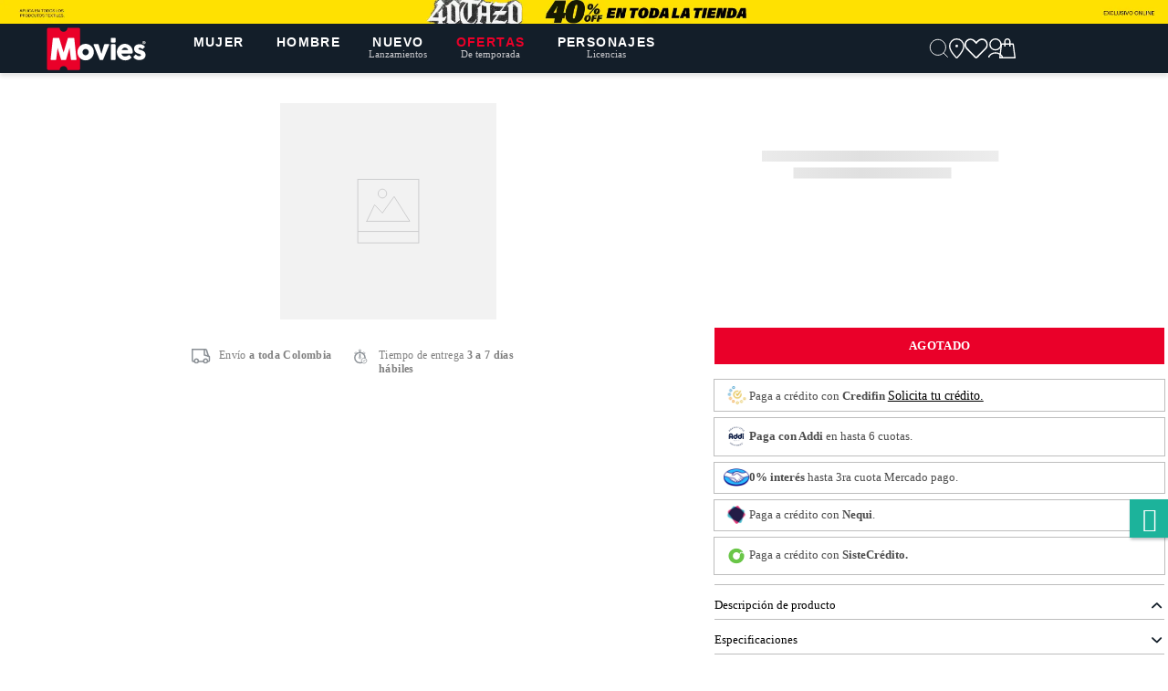

--- FILE ---
content_type: text/html; charset=utf-8
request_url: https://www.google.com/recaptcha/enterprise/anchor?ar=1&k=6LdV7CIpAAAAAPUrHXWlFArQ5hSiNQJk6Ja-vcYM&co=aHR0cHM6Ly93d3cubW92aWVzc2hvcC5jbzo0NDM.&hl=es-419&v=7gg7H51Q-naNfhmCP3_R47ho&size=invisible&anchor-ms=20000&execute-ms=30000&cb=2v0ff7jqe6jy
body_size: 48234
content:
<!DOCTYPE HTML><html dir="ltr" lang="es-419"><head><meta http-equiv="Content-Type" content="text/html; charset=UTF-8">
<meta http-equiv="X-UA-Compatible" content="IE=edge">
<title>reCAPTCHA</title>
<style type="text/css">
/* cyrillic-ext */
@font-face {
  font-family: 'Roboto';
  font-style: normal;
  font-weight: 400;
  font-stretch: 100%;
  src: url(//fonts.gstatic.com/s/roboto/v48/KFO7CnqEu92Fr1ME7kSn66aGLdTylUAMa3GUBHMdazTgWw.woff2) format('woff2');
  unicode-range: U+0460-052F, U+1C80-1C8A, U+20B4, U+2DE0-2DFF, U+A640-A69F, U+FE2E-FE2F;
}
/* cyrillic */
@font-face {
  font-family: 'Roboto';
  font-style: normal;
  font-weight: 400;
  font-stretch: 100%;
  src: url(//fonts.gstatic.com/s/roboto/v48/KFO7CnqEu92Fr1ME7kSn66aGLdTylUAMa3iUBHMdazTgWw.woff2) format('woff2');
  unicode-range: U+0301, U+0400-045F, U+0490-0491, U+04B0-04B1, U+2116;
}
/* greek-ext */
@font-face {
  font-family: 'Roboto';
  font-style: normal;
  font-weight: 400;
  font-stretch: 100%;
  src: url(//fonts.gstatic.com/s/roboto/v48/KFO7CnqEu92Fr1ME7kSn66aGLdTylUAMa3CUBHMdazTgWw.woff2) format('woff2');
  unicode-range: U+1F00-1FFF;
}
/* greek */
@font-face {
  font-family: 'Roboto';
  font-style: normal;
  font-weight: 400;
  font-stretch: 100%;
  src: url(//fonts.gstatic.com/s/roboto/v48/KFO7CnqEu92Fr1ME7kSn66aGLdTylUAMa3-UBHMdazTgWw.woff2) format('woff2');
  unicode-range: U+0370-0377, U+037A-037F, U+0384-038A, U+038C, U+038E-03A1, U+03A3-03FF;
}
/* math */
@font-face {
  font-family: 'Roboto';
  font-style: normal;
  font-weight: 400;
  font-stretch: 100%;
  src: url(//fonts.gstatic.com/s/roboto/v48/KFO7CnqEu92Fr1ME7kSn66aGLdTylUAMawCUBHMdazTgWw.woff2) format('woff2');
  unicode-range: U+0302-0303, U+0305, U+0307-0308, U+0310, U+0312, U+0315, U+031A, U+0326-0327, U+032C, U+032F-0330, U+0332-0333, U+0338, U+033A, U+0346, U+034D, U+0391-03A1, U+03A3-03A9, U+03B1-03C9, U+03D1, U+03D5-03D6, U+03F0-03F1, U+03F4-03F5, U+2016-2017, U+2034-2038, U+203C, U+2040, U+2043, U+2047, U+2050, U+2057, U+205F, U+2070-2071, U+2074-208E, U+2090-209C, U+20D0-20DC, U+20E1, U+20E5-20EF, U+2100-2112, U+2114-2115, U+2117-2121, U+2123-214F, U+2190, U+2192, U+2194-21AE, U+21B0-21E5, U+21F1-21F2, U+21F4-2211, U+2213-2214, U+2216-22FF, U+2308-230B, U+2310, U+2319, U+231C-2321, U+2336-237A, U+237C, U+2395, U+239B-23B7, U+23D0, U+23DC-23E1, U+2474-2475, U+25AF, U+25B3, U+25B7, U+25BD, U+25C1, U+25CA, U+25CC, U+25FB, U+266D-266F, U+27C0-27FF, U+2900-2AFF, U+2B0E-2B11, U+2B30-2B4C, U+2BFE, U+3030, U+FF5B, U+FF5D, U+1D400-1D7FF, U+1EE00-1EEFF;
}
/* symbols */
@font-face {
  font-family: 'Roboto';
  font-style: normal;
  font-weight: 400;
  font-stretch: 100%;
  src: url(//fonts.gstatic.com/s/roboto/v48/KFO7CnqEu92Fr1ME7kSn66aGLdTylUAMaxKUBHMdazTgWw.woff2) format('woff2');
  unicode-range: U+0001-000C, U+000E-001F, U+007F-009F, U+20DD-20E0, U+20E2-20E4, U+2150-218F, U+2190, U+2192, U+2194-2199, U+21AF, U+21E6-21F0, U+21F3, U+2218-2219, U+2299, U+22C4-22C6, U+2300-243F, U+2440-244A, U+2460-24FF, U+25A0-27BF, U+2800-28FF, U+2921-2922, U+2981, U+29BF, U+29EB, U+2B00-2BFF, U+4DC0-4DFF, U+FFF9-FFFB, U+10140-1018E, U+10190-1019C, U+101A0, U+101D0-101FD, U+102E0-102FB, U+10E60-10E7E, U+1D2C0-1D2D3, U+1D2E0-1D37F, U+1F000-1F0FF, U+1F100-1F1AD, U+1F1E6-1F1FF, U+1F30D-1F30F, U+1F315, U+1F31C, U+1F31E, U+1F320-1F32C, U+1F336, U+1F378, U+1F37D, U+1F382, U+1F393-1F39F, U+1F3A7-1F3A8, U+1F3AC-1F3AF, U+1F3C2, U+1F3C4-1F3C6, U+1F3CA-1F3CE, U+1F3D4-1F3E0, U+1F3ED, U+1F3F1-1F3F3, U+1F3F5-1F3F7, U+1F408, U+1F415, U+1F41F, U+1F426, U+1F43F, U+1F441-1F442, U+1F444, U+1F446-1F449, U+1F44C-1F44E, U+1F453, U+1F46A, U+1F47D, U+1F4A3, U+1F4B0, U+1F4B3, U+1F4B9, U+1F4BB, U+1F4BF, U+1F4C8-1F4CB, U+1F4D6, U+1F4DA, U+1F4DF, U+1F4E3-1F4E6, U+1F4EA-1F4ED, U+1F4F7, U+1F4F9-1F4FB, U+1F4FD-1F4FE, U+1F503, U+1F507-1F50B, U+1F50D, U+1F512-1F513, U+1F53E-1F54A, U+1F54F-1F5FA, U+1F610, U+1F650-1F67F, U+1F687, U+1F68D, U+1F691, U+1F694, U+1F698, U+1F6AD, U+1F6B2, U+1F6B9-1F6BA, U+1F6BC, U+1F6C6-1F6CF, U+1F6D3-1F6D7, U+1F6E0-1F6EA, U+1F6F0-1F6F3, U+1F6F7-1F6FC, U+1F700-1F7FF, U+1F800-1F80B, U+1F810-1F847, U+1F850-1F859, U+1F860-1F887, U+1F890-1F8AD, U+1F8B0-1F8BB, U+1F8C0-1F8C1, U+1F900-1F90B, U+1F93B, U+1F946, U+1F984, U+1F996, U+1F9E9, U+1FA00-1FA6F, U+1FA70-1FA7C, U+1FA80-1FA89, U+1FA8F-1FAC6, U+1FACE-1FADC, U+1FADF-1FAE9, U+1FAF0-1FAF8, U+1FB00-1FBFF;
}
/* vietnamese */
@font-face {
  font-family: 'Roboto';
  font-style: normal;
  font-weight: 400;
  font-stretch: 100%;
  src: url(//fonts.gstatic.com/s/roboto/v48/KFO7CnqEu92Fr1ME7kSn66aGLdTylUAMa3OUBHMdazTgWw.woff2) format('woff2');
  unicode-range: U+0102-0103, U+0110-0111, U+0128-0129, U+0168-0169, U+01A0-01A1, U+01AF-01B0, U+0300-0301, U+0303-0304, U+0308-0309, U+0323, U+0329, U+1EA0-1EF9, U+20AB;
}
/* latin-ext */
@font-face {
  font-family: 'Roboto';
  font-style: normal;
  font-weight: 400;
  font-stretch: 100%;
  src: url(//fonts.gstatic.com/s/roboto/v48/KFO7CnqEu92Fr1ME7kSn66aGLdTylUAMa3KUBHMdazTgWw.woff2) format('woff2');
  unicode-range: U+0100-02BA, U+02BD-02C5, U+02C7-02CC, U+02CE-02D7, U+02DD-02FF, U+0304, U+0308, U+0329, U+1D00-1DBF, U+1E00-1E9F, U+1EF2-1EFF, U+2020, U+20A0-20AB, U+20AD-20C0, U+2113, U+2C60-2C7F, U+A720-A7FF;
}
/* latin */
@font-face {
  font-family: 'Roboto';
  font-style: normal;
  font-weight: 400;
  font-stretch: 100%;
  src: url(//fonts.gstatic.com/s/roboto/v48/KFO7CnqEu92Fr1ME7kSn66aGLdTylUAMa3yUBHMdazQ.woff2) format('woff2');
  unicode-range: U+0000-00FF, U+0131, U+0152-0153, U+02BB-02BC, U+02C6, U+02DA, U+02DC, U+0304, U+0308, U+0329, U+2000-206F, U+20AC, U+2122, U+2191, U+2193, U+2212, U+2215, U+FEFF, U+FFFD;
}
/* cyrillic-ext */
@font-face {
  font-family: 'Roboto';
  font-style: normal;
  font-weight: 500;
  font-stretch: 100%;
  src: url(//fonts.gstatic.com/s/roboto/v48/KFO7CnqEu92Fr1ME7kSn66aGLdTylUAMa3GUBHMdazTgWw.woff2) format('woff2');
  unicode-range: U+0460-052F, U+1C80-1C8A, U+20B4, U+2DE0-2DFF, U+A640-A69F, U+FE2E-FE2F;
}
/* cyrillic */
@font-face {
  font-family: 'Roboto';
  font-style: normal;
  font-weight: 500;
  font-stretch: 100%;
  src: url(//fonts.gstatic.com/s/roboto/v48/KFO7CnqEu92Fr1ME7kSn66aGLdTylUAMa3iUBHMdazTgWw.woff2) format('woff2');
  unicode-range: U+0301, U+0400-045F, U+0490-0491, U+04B0-04B1, U+2116;
}
/* greek-ext */
@font-face {
  font-family: 'Roboto';
  font-style: normal;
  font-weight: 500;
  font-stretch: 100%;
  src: url(//fonts.gstatic.com/s/roboto/v48/KFO7CnqEu92Fr1ME7kSn66aGLdTylUAMa3CUBHMdazTgWw.woff2) format('woff2');
  unicode-range: U+1F00-1FFF;
}
/* greek */
@font-face {
  font-family: 'Roboto';
  font-style: normal;
  font-weight: 500;
  font-stretch: 100%;
  src: url(//fonts.gstatic.com/s/roboto/v48/KFO7CnqEu92Fr1ME7kSn66aGLdTylUAMa3-UBHMdazTgWw.woff2) format('woff2');
  unicode-range: U+0370-0377, U+037A-037F, U+0384-038A, U+038C, U+038E-03A1, U+03A3-03FF;
}
/* math */
@font-face {
  font-family: 'Roboto';
  font-style: normal;
  font-weight: 500;
  font-stretch: 100%;
  src: url(//fonts.gstatic.com/s/roboto/v48/KFO7CnqEu92Fr1ME7kSn66aGLdTylUAMawCUBHMdazTgWw.woff2) format('woff2');
  unicode-range: U+0302-0303, U+0305, U+0307-0308, U+0310, U+0312, U+0315, U+031A, U+0326-0327, U+032C, U+032F-0330, U+0332-0333, U+0338, U+033A, U+0346, U+034D, U+0391-03A1, U+03A3-03A9, U+03B1-03C9, U+03D1, U+03D5-03D6, U+03F0-03F1, U+03F4-03F5, U+2016-2017, U+2034-2038, U+203C, U+2040, U+2043, U+2047, U+2050, U+2057, U+205F, U+2070-2071, U+2074-208E, U+2090-209C, U+20D0-20DC, U+20E1, U+20E5-20EF, U+2100-2112, U+2114-2115, U+2117-2121, U+2123-214F, U+2190, U+2192, U+2194-21AE, U+21B0-21E5, U+21F1-21F2, U+21F4-2211, U+2213-2214, U+2216-22FF, U+2308-230B, U+2310, U+2319, U+231C-2321, U+2336-237A, U+237C, U+2395, U+239B-23B7, U+23D0, U+23DC-23E1, U+2474-2475, U+25AF, U+25B3, U+25B7, U+25BD, U+25C1, U+25CA, U+25CC, U+25FB, U+266D-266F, U+27C0-27FF, U+2900-2AFF, U+2B0E-2B11, U+2B30-2B4C, U+2BFE, U+3030, U+FF5B, U+FF5D, U+1D400-1D7FF, U+1EE00-1EEFF;
}
/* symbols */
@font-face {
  font-family: 'Roboto';
  font-style: normal;
  font-weight: 500;
  font-stretch: 100%;
  src: url(//fonts.gstatic.com/s/roboto/v48/KFO7CnqEu92Fr1ME7kSn66aGLdTylUAMaxKUBHMdazTgWw.woff2) format('woff2');
  unicode-range: U+0001-000C, U+000E-001F, U+007F-009F, U+20DD-20E0, U+20E2-20E4, U+2150-218F, U+2190, U+2192, U+2194-2199, U+21AF, U+21E6-21F0, U+21F3, U+2218-2219, U+2299, U+22C4-22C6, U+2300-243F, U+2440-244A, U+2460-24FF, U+25A0-27BF, U+2800-28FF, U+2921-2922, U+2981, U+29BF, U+29EB, U+2B00-2BFF, U+4DC0-4DFF, U+FFF9-FFFB, U+10140-1018E, U+10190-1019C, U+101A0, U+101D0-101FD, U+102E0-102FB, U+10E60-10E7E, U+1D2C0-1D2D3, U+1D2E0-1D37F, U+1F000-1F0FF, U+1F100-1F1AD, U+1F1E6-1F1FF, U+1F30D-1F30F, U+1F315, U+1F31C, U+1F31E, U+1F320-1F32C, U+1F336, U+1F378, U+1F37D, U+1F382, U+1F393-1F39F, U+1F3A7-1F3A8, U+1F3AC-1F3AF, U+1F3C2, U+1F3C4-1F3C6, U+1F3CA-1F3CE, U+1F3D4-1F3E0, U+1F3ED, U+1F3F1-1F3F3, U+1F3F5-1F3F7, U+1F408, U+1F415, U+1F41F, U+1F426, U+1F43F, U+1F441-1F442, U+1F444, U+1F446-1F449, U+1F44C-1F44E, U+1F453, U+1F46A, U+1F47D, U+1F4A3, U+1F4B0, U+1F4B3, U+1F4B9, U+1F4BB, U+1F4BF, U+1F4C8-1F4CB, U+1F4D6, U+1F4DA, U+1F4DF, U+1F4E3-1F4E6, U+1F4EA-1F4ED, U+1F4F7, U+1F4F9-1F4FB, U+1F4FD-1F4FE, U+1F503, U+1F507-1F50B, U+1F50D, U+1F512-1F513, U+1F53E-1F54A, U+1F54F-1F5FA, U+1F610, U+1F650-1F67F, U+1F687, U+1F68D, U+1F691, U+1F694, U+1F698, U+1F6AD, U+1F6B2, U+1F6B9-1F6BA, U+1F6BC, U+1F6C6-1F6CF, U+1F6D3-1F6D7, U+1F6E0-1F6EA, U+1F6F0-1F6F3, U+1F6F7-1F6FC, U+1F700-1F7FF, U+1F800-1F80B, U+1F810-1F847, U+1F850-1F859, U+1F860-1F887, U+1F890-1F8AD, U+1F8B0-1F8BB, U+1F8C0-1F8C1, U+1F900-1F90B, U+1F93B, U+1F946, U+1F984, U+1F996, U+1F9E9, U+1FA00-1FA6F, U+1FA70-1FA7C, U+1FA80-1FA89, U+1FA8F-1FAC6, U+1FACE-1FADC, U+1FADF-1FAE9, U+1FAF0-1FAF8, U+1FB00-1FBFF;
}
/* vietnamese */
@font-face {
  font-family: 'Roboto';
  font-style: normal;
  font-weight: 500;
  font-stretch: 100%;
  src: url(//fonts.gstatic.com/s/roboto/v48/KFO7CnqEu92Fr1ME7kSn66aGLdTylUAMa3OUBHMdazTgWw.woff2) format('woff2');
  unicode-range: U+0102-0103, U+0110-0111, U+0128-0129, U+0168-0169, U+01A0-01A1, U+01AF-01B0, U+0300-0301, U+0303-0304, U+0308-0309, U+0323, U+0329, U+1EA0-1EF9, U+20AB;
}
/* latin-ext */
@font-face {
  font-family: 'Roboto';
  font-style: normal;
  font-weight: 500;
  font-stretch: 100%;
  src: url(//fonts.gstatic.com/s/roboto/v48/KFO7CnqEu92Fr1ME7kSn66aGLdTylUAMa3KUBHMdazTgWw.woff2) format('woff2');
  unicode-range: U+0100-02BA, U+02BD-02C5, U+02C7-02CC, U+02CE-02D7, U+02DD-02FF, U+0304, U+0308, U+0329, U+1D00-1DBF, U+1E00-1E9F, U+1EF2-1EFF, U+2020, U+20A0-20AB, U+20AD-20C0, U+2113, U+2C60-2C7F, U+A720-A7FF;
}
/* latin */
@font-face {
  font-family: 'Roboto';
  font-style: normal;
  font-weight: 500;
  font-stretch: 100%;
  src: url(//fonts.gstatic.com/s/roboto/v48/KFO7CnqEu92Fr1ME7kSn66aGLdTylUAMa3yUBHMdazQ.woff2) format('woff2');
  unicode-range: U+0000-00FF, U+0131, U+0152-0153, U+02BB-02BC, U+02C6, U+02DA, U+02DC, U+0304, U+0308, U+0329, U+2000-206F, U+20AC, U+2122, U+2191, U+2193, U+2212, U+2215, U+FEFF, U+FFFD;
}
/* cyrillic-ext */
@font-face {
  font-family: 'Roboto';
  font-style: normal;
  font-weight: 900;
  font-stretch: 100%;
  src: url(//fonts.gstatic.com/s/roboto/v48/KFO7CnqEu92Fr1ME7kSn66aGLdTylUAMa3GUBHMdazTgWw.woff2) format('woff2');
  unicode-range: U+0460-052F, U+1C80-1C8A, U+20B4, U+2DE0-2DFF, U+A640-A69F, U+FE2E-FE2F;
}
/* cyrillic */
@font-face {
  font-family: 'Roboto';
  font-style: normal;
  font-weight: 900;
  font-stretch: 100%;
  src: url(//fonts.gstatic.com/s/roboto/v48/KFO7CnqEu92Fr1ME7kSn66aGLdTylUAMa3iUBHMdazTgWw.woff2) format('woff2');
  unicode-range: U+0301, U+0400-045F, U+0490-0491, U+04B0-04B1, U+2116;
}
/* greek-ext */
@font-face {
  font-family: 'Roboto';
  font-style: normal;
  font-weight: 900;
  font-stretch: 100%;
  src: url(//fonts.gstatic.com/s/roboto/v48/KFO7CnqEu92Fr1ME7kSn66aGLdTylUAMa3CUBHMdazTgWw.woff2) format('woff2');
  unicode-range: U+1F00-1FFF;
}
/* greek */
@font-face {
  font-family: 'Roboto';
  font-style: normal;
  font-weight: 900;
  font-stretch: 100%;
  src: url(//fonts.gstatic.com/s/roboto/v48/KFO7CnqEu92Fr1ME7kSn66aGLdTylUAMa3-UBHMdazTgWw.woff2) format('woff2');
  unicode-range: U+0370-0377, U+037A-037F, U+0384-038A, U+038C, U+038E-03A1, U+03A3-03FF;
}
/* math */
@font-face {
  font-family: 'Roboto';
  font-style: normal;
  font-weight: 900;
  font-stretch: 100%;
  src: url(//fonts.gstatic.com/s/roboto/v48/KFO7CnqEu92Fr1ME7kSn66aGLdTylUAMawCUBHMdazTgWw.woff2) format('woff2');
  unicode-range: U+0302-0303, U+0305, U+0307-0308, U+0310, U+0312, U+0315, U+031A, U+0326-0327, U+032C, U+032F-0330, U+0332-0333, U+0338, U+033A, U+0346, U+034D, U+0391-03A1, U+03A3-03A9, U+03B1-03C9, U+03D1, U+03D5-03D6, U+03F0-03F1, U+03F4-03F5, U+2016-2017, U+2034-2038, U+203C, U+2040, U+2043, U+2047, U+2050, U+2057, U+205F, U+2070-2071, U+2074-208E, U+2090-209C, U+20D0-20DC, U+20E1, U+20E5-20EF, U+2100-2112, U+2114-2115, U+2117-2121, U+2123-214F, U+2190, U+2192, U+2194-21AE, U+21B0-21E5, U+21F1-21F2, U+21F4-2211, U+2213-2214, U+2216-22FF, U+2308-230B, U+2310, U+2319, U+231C-2321, U+2336-237A, U+237C, U+2395, U+239B-23B7, U+23D0, U+23DC-23E1, U+2474-2475, U+25AF, U+25B3, U+25B7, U+25BD, U+25C1, U+25CA, U+25CC, U+25FB, U+266D-266F, U+27C0-27FF, U+2900-2AFF, U+2B0E-2B11, U+2B30-2B4C, U+2BFE, U+3030, U+FF5B, U+FF5D, U+1D400-1D7FF, U+1EE00-1EEFF;
}
/* symbols */
@font-face {
  font-family: 'Roboto';
  font-style: normal;
  font-weight: 900;
  font-stretch: 100%;
  src: url(//fonts.gstatic.com/s/roboto/v48/KFO7CnqEu92Fr1ME7kSn66aGLdTylUAMaxKUBHMdazTgWw.woff2) format('woff2');
  unicode-range: U+0001-000C, U+000E-001F, U+007F-009F, U+20DD-20E0, U+20E2-20E4, U+2150-218F, U+2190, U+2192, U+2194-2199, U+21AF, U+21E6-21F0, U+21F3, U+2218-2219, U+2299, U+22C4-22C6, U+2300-243F, U+2440-244A, U+2460-24FF, U+25A0-27BF, U+2800-28FF, U+2921-2922, U+2981, U+29BF, U+29EB, U+2B00-2BFF, U+4DC0-4DFF, U+FFF9-FFFB, U+10140-1018E, U+10190-1019C, U+101A0, U+101D0-101FD, U+102E0-102FB, U+10E60-10E7E, U+1D2C0-1D2D3, U+1D2E0-1D37F, U+1F000-1F0FF, U+1F100-1F1AD, U+1F1E6-1F1FF, U+1F30D-1F30F, U+1F315, U+1F31C, U+1F31E, U+1F320-1F32C, U+1F336, U+1F378, U+1F37D, U+1F382, U+1F393-1F39F, U+1F3A7-1F3A8, U+1F3AC-1F3AF, U+1F3C2, U+1F3C4-1F3C6, U+1F3CA-1F3CE, U+1F3D4-1F3E0, U+1F3ED, U+1F3F1-1F3F3, U+1F3F5-1F3F7, U+1F408, U+1F415, U+1F41F, U+1F426, U+1F43F, U+1F441-1F442, U+1F444, U+1F446-1F449, U+1F44C-1F44E, U+1F453, U+1F46A, U+1F47D, U+1F4A3, U+1F4B0, U+1F4B3, U+1F4B9, U+1F4BB, U+1F4BF, U+1F4C8-1F4CB, U+1F4D6, U+1F4DA, U+1F4DF, U+1F4E3-1F4E6, U+1F4EA-1F4ED, U+1F4F7, U+1F4F9-1F4FB, U+1F4FD-1F4FE, U+1F503, U+1F507-1F50B, U+1F50D, U+1F512-1F513, U+1F53E-1F54A, U+1F54F-1F5FA, U+1F610, U+1F650-1F67F, U+1F687, U+1F68D, U+1F691, U+1F694, U+1F698, U+1F6AD, U+1F6B2, U+1F6B9-1F6BA, U+1F6BC, U+1F6C6-1F6CF, U+1F6D3-1F6D7, U+1F6E0-1F6EA, U+1F6F0-1F6F3, U+1F6F7-1F6FC, U+1F700-1F7FF, U+1F800-1F80B, U+1F810-1F847, U+1F850-1F859, U+1F860-1F887, U+1F890-1F8AD, U+1F8B0-1F8BB, U+1F8C0-1F8C1, U+1F900-1F90B, U+1F93B, U+1F946, U+1F984, U+1F996, U+1F9E9, U+1FA00-1FA6F, U+1FA70-1FA7C, U+1FA80-1FA89, U+1FA8F-1FAC6, U+1FACE-1FADC, U+1FADF-1FAE9, U+1FAF0-1FAF8, U+1FB00-1FBFF;
}
/* vietnamese */
@font-face {
  font-family: 'Roboto';
  font-style: normal;
  font-weight: 900;
  font-stretch: 100%;
  src: url(//fonts.gstatic.com/s/roboto/v48/KFO7CnqEu92Fr1ME7kSn66aGLdTylUAMa3OUBHMdazTgWw.woff2) format('woff2');
  unicode-range: U+0102-0103, U+0110-0111, U+0128-0129, U+0168-0169, U+01A0-01A1, U+01AF-01B0, U+0300-0301, U+0303-0304, U+0308-0309, U+0323, U+0329, U+1EA0-1EF9, U+20AB;
}
/* latin-ext */
@font-face {
  font-family: 'Roboto';
  font-style: normal;
  font-weight: 900;
  font-stretch: 100%;
  src: url(//fonts.gstatic.com/s/roboto/v48/KFO7CnqEu92Fr1ME7kSn66aGLdTylUAMa3KUBHMdazTgWw.woff2) format('woff2');
  unicode-range: U+0100-02BA, U+02BD-02C5, U+02C7-02CC, U+02CE-02D7, U+02DD-02FF, U+0304, U+0308, U+0329, U+1D00-1DBF, U+1E00-1E9F, U+1EF2-1EFF, U+2020, U+20A0-20AB, U+20AD-20C0, U+2113, U+2C60-2C7F, U+A720-A7FF;
}
/* latin */
@font-face {
  font-family: 'Roboto';
  font-style: normal;
  font-weight: 900;
  font-stretch: 100%;
  src: url(//fonts.gstatic.com/s/roboto/v48/KFO7CnqEu92Fr1ME7kSn66aGLdTylUAMa3yUBHMdazQ.woff2) format('woff2');
  unicode-range: U+0000-00FF, U+0131, U+0152-0153, U+02BB-02BC, U+02C6, U+02DA, U+02DC, U+0304, U+0308, U+0329, U+2000-206F, U+20AC, U+2122, U+2191, U+2193, U+2212, U+2215, U+FEFF, U+FFFD;
}

</style>
<link rel="stylesheet" type="text/css" href="https://www.gstatic.com/recaptcha/releases/7gg7H51Q-naNfhmCP3_R47ho/styles__ltr.css">
<script nonce="s8zqCLqqVoYkkGyhU2kO8g" type="text/javascript">window['__recaptcha_api'] = 'https://www.google.com/recaptcha/enterprise/';</script>
<script type="text/javascript" src="https://www.gstatic.com/recaptcha/releases/7gg7H51Q-naNfhmCP3_R47ho/recaptcha__es_419.js" nonce="s8zqCLqqVoYkkGyhU2kO8g">
      
    </script></head>
<body><div id="rc-anchor-alert" class="rc-anchor-alert"></div>
<input type="hidden" id="recaptcha-token" value="[base64]">
<script type="text/javascript" nonce="s8zqCLqqVoYkkGyhU2kO8g">
      recaptcha.anchor.Main.init("[\x22ainput\x22,[\x22bgdata\x22,\x22\x22,\[base64]/[base64]/UltIKytdPWE6KGE8MjA0OD9SW0grK109YT4+NnwxOTI6KChhJjY0NTEyKT09NTUyOTYmJnErMTxoLmxlbmd0aCYmKGguY2hhckNvZGVBdChxKzEpJjY0NTEyKT09NTYzMjA/[base64]/MjU1OlI/[base64]/[base64]/[base64]/[base64]/[base64]/[base64]/[base64]/[base64]/[base64]/[base64]\x22,\[base64]\\u003d\x22,\x22S8Odwo4cK8Oow45VwofDucO8c3EoSsKrw7VzQMKtRUjDucOzwolpfcOXw43CuADCpjs8wqUkwpJTa8KIQ8KaJQXDll58ecKuwr3Dj8KRw5PDhMKaw5fDjhHCsmjCv8KowqvCkcKyw6HCgSbDoMKxC8KPVVDDicO6worDssOZw7/Cv8Oiwq0HUMKCwql3dTI2wqQkwrIdBcKfwpvDqU/DnsKRw5bCn8OqF0FGwrUNwqHCvMKTwqMtGcKFJ0DDocOzwpbCtMOPwq/Coz3DkwnCgMOAw4LDk8OfwpsKwolAIMOfwqMPwpJcesOzwqAeZ8Kuw5tJWsKkwrVuw61qw5HCnDXDjgrCs1jCt8O/OcKlw4tIwrzDi8OQF8OMDy4XBcK7Xw55QsOkJsKeR8OyLcOSwr/DuXHDlsKrw5rCmCLDgA9CejDCsjUaw5BAw7Y3wrLCpRzDpSnDlMKJH8OmwqpQwq7DiMKBw4PDr0FEcMK/[base64]/CsD0jw5MSwqdOU0PDhAsow6zDlMOJGcK6w4BOKhNgAwvDr8KTNX3CssO/OVZDwrTClH5Ww4XDu8OyScObw6DCq8OqXEMoNsOnwrY1QcOFTUk5N8O5w7jCk8OPw6PCl8K4PcKhwoo2EcKfwrvCihrDicOSfmfDvBABwqtYwpfCrMOuwpp4XWvDkcOZFhxKPGJtwr7DrlNjw5fCrcKZWsOOL2x5w6kYB8Kxw47ChMO2wr/Cg8ONW1RAPDJNKlMGwrbDh0lccMOswrQdwolBKsKTHsKFAMKXw7DDjsK0N8O7wqrCrcKww64ww6Mjw6QHT8K3bjBXwqbDgMOvwpbCgcOIwqPDhW3CrXvDjsOVwrF7wpTCj8KTRsK0wph3WMOdw6TCsiASHsKswoAGw6sPwrvDvcK/wq9RL8K/[base64]/HwXDjsKvT8OzPMOScyIwwrrDuRN6woLDkQ3DkcODw5sMSMOdwo9CY8KWQcK2w78Cw53DusKJcT/CsMKtw4vDjcO0wrzCt8KvZD0kw60/finDmMKOwpXCnsKww5bCmsO+wqPCii7DiRh7wpPDlMOmEj1uRBDCnhVZwqDCssK0w5TDqnvCtcKfw59vw4/CjMK2w6hjPMOLwrDCkwrDpmfDo3JCXC7CtWNgeQMnwr9yKcKwfA0vRifDvcOtw68qw61ww4fDoz/DkFbDmsKZw77CvMKBwrgfOMKjf8ObE2BBDMKmw6XCvRNZM1LDl8KMBlvCn8K7wpkYw67CnkTCpl7ChHzCrU/ClcOwQcKWQsOPAMOhAsKMGzMww7U/wrtGFMOFC8OoKhp6wqzCpcKUworDrRZUw7s1w7HCmcKAwrsefcOCw7HDqx7Cu37DssKKwrpFfMKBwrkxw5rDjMKGwp3ChQrCvCQUKsOBwpJeVsKIS8KsSC90Z3F/w4jCtcKpTFBoVMO9woUcw5Ukw5cROTZTaTAPPMOUZMOSwr/DicKCwpPCkHrDusObHcKsC8KgW8KPwp3Dh8K1w5LDpW3CtRo7ZkpyfAzDv8OPasKgDsOWCcOjwoYsHD9FelXDmF3Co24PwpnDhHk9ScK1wr3ClMK0w4NRwoZxw5vDg8OIworCucOrbMKbw7/DjcKJwrYvaGvDjMKww7fDvMOFKkPCrMOEw4XDnsKKfivDoBICw7NSPMO/wqrDnjlmw6IjQ8OBL3omSlpnwo/DkVEuDcKXTcKdJTEHUGRpM8OGw7PCp8KkcsKPez9nBGPCjA4WVBHCr8KHwoPCiVnDrnPDmsOrwqPCsRjDn0HCpsOnNMOpY8KQwrnDtMK4HcK2OcO8w5vCnnDCsl/DgQQ9w5rCr8KzCg4Aw7HDlVp4wrwLw4VEw7pXA1xswrJVw4J6WCNLdRfDhEHDrcO3WzdDwqQDbynCslwpcsKdNcOQw7LCngjCtsKawrzCocOWWMOeaBDCsAtNw5/[base64]/M8Kww6U/GE0GwrEgwp3DjW7CrMK9P0onw7TCmB9TIcODwoHDusO2wqvCkkbDgsKnBihPwr/Du35dF8OQwrxswqDCkcOXwrJDw6dhwrnCr2JwQB7Cv8OXLT5hw6LCosKdARRSwqHCmlDCojgOCijCuVMGGR/DvnLCngoNBTLCjcK/wq7ClzrDu3BVIsKlw4UEF8KHwqssw6HDg8OtCFMAwoLCoXnDnDHDkkjCuT0Gd8OSDsOzwr0Hw6zDohArwrPCrsOQwoHDrDjCoRZGORXChMOdw6MIIh1NDcKdw73CvjjDjhdidwDDvsKow6/CjMONbMOVw6fCtwt9w51KVkE3PVbDpcOEU8Obw4x0w6TCtAnDtzrDi2dLYcKqbFsCNXpRVcKxK8OdwpTCjjnCh8OMw6huwpXCjSLDrcOLBsOqAsOTC19MaFYKw705T1nCqcK/cFUyw5PDtEpBXcOoXkHDkU7DrEIFH8OHAwbDt8OOwqPCvHknwo3DgQJEPsONImstRkXDusKiwqB6cjPDisKqw6/CsMKNw4MhwrfDiMO0w4zCj13Dr8KUw5PDmijCpsK+w6HDscOwI1/[base64]/DrcOeHcK7wq1eOC3Dq2TDiiHCrDQlwqbClDc/w6jDtMOcwqd0w7l1cUHCs8KcwpMiQVASTMO7w6nDqMKme8OAHMOsw4NjJsOzwpDDhsKWEEdxw4DCpX59awMjw6PCucOwT8Orex/Dl1NMwqIRHWPCj8Khw5oSc2NzBsOkw4kjaMKoP8KNwrppw59TYxLCqG9wwo/ChcK3HWAAwqh9wohtUcKRw7zDiSvDmcO5JMOUwrrCu0RRFBfCkMOgwrTCrzLDky0XwopuI0fDncOawowUHMOVAsKyEUFxw6bDsGE5w650V27Ds8OiAmNLwq9cwpjCuMOdwpYYwrPCqMOddcKiw4ZWQgdvSAJXbsO/[base64]/Dm8KgVip2wrYFa8Kpa8OBwonCi3bCqMOWw7zCnSEpW8OADTHCpgA0w71HdHR2wrrCh1Nlw5fCm8O5w4IfWMK+wofDr8OkGsOHwrTCi8OFwrrCoTfCtWBsbU3DsMKGM0N+wpDDnMKLwr1hw47DlsOAwobComRkbm00wqUawobDngUcw4hjw5IUw7HCksO/RMK3L8OXw5bCh8OFw53Cs3o/w7DCqMOoBDJdCsOYPWHDhGrCqQDCgsORW8Kxw6PCnsOecV/DucK8w6cufMKmw6vDkQfCkcKyMivDpk/CqVzDhH/DocOow458w5DCujrCh1E3wp4hw74LMMKfPMKZw6h1wqhpwpTCqFPDq1wow6XDuALDjXnDug4owoXDmsKTw6VddQfDhwzDv8Obw7whw4bDucKiwoDCn2TCnMOAwrvCqMOBw50JBDjCoH/DqiYkFxLDjHx5w4gSw6PDmWTDk0XCosKVwonCrzkswo/Cv8KzwqYaRcO2wrtVC0rDgmMtQcKfw5IGw6DCisOZw7TDvcKsDDfDncKhwoHCiA/DusKLP8KBw5rCtsKfwoXDrTpEJMKyQHpxw7x8woBtwqoQw7Jdw5PDtF4VF8OewqNww4RyCm4Rwr/DpRDDvsKhwpjDpBvDscK3wrjDgsOWSS9UAnMXbkdQGMOhw7/[base64]/wqULOcOBTsKkw7nCqcO1w4jCoTMTOsOSd8K6TkTCp25Ewq8xwqQ9XsO/woTCiinCgkJWFsKIU8KhwrE1HEgEJAkOScKUwq3CpQvDsMKkwr/CrCADJwcWRz4gw7Mdw5HCnmxzwpXDjy7ChHPDncO8AsO/[base64]/ClG1DwpgscmfChTlTdEnDsiHCtcKkw4PDrW5Uwpt+w4VcwrUTT8KNdMOQBQHDucK2w7Q8Vz9GRMOEJiUDG8KQwptJYsOBIMOHXcO8bw/[base64]/[base64]/w61kwqVFaUF5CULCjCrChkXDk1/ChcKvYMKkTMOFCXTDocOCXzvDgldsTW7DksKVL8Kpw4UNM3Z/csOXYcKZwqkpcsK5w5TDmW8TAlzCqz0Ew7Uiwq/[base64]/DnwwXw4zDncKyHSJ1LwNcfMOMEnjDlidpRSBnGTrDiHXCtMOpBmwnw4A3A8OMJsKJcsOowpR2wqzDil0fEBfCoFF5XzgYwrh3MHfCjsOLc1DDqUUUwpAxaXMWw6fDqMKRw5vCuMOsw7JOw7jDgBtlwrnCgcOgwqnCusOYRRN/JMO0YQfCpMKWf8ODIS3CvgRow6fCo8O+woTDj8KXw7wrZMOoDhTDiMOUw6cPw4XDtjPDtMOtZcOhCcOee8KibkcBw45xX8OkEGzDmsOzXz3Cq2TDmxsZfsO1w7siwpxjwoF5w7FAwoNsw4BwJkkAwqZrw69SZ1fCq8K0HcK4KsKkP8KwE8OZe3nDkBIQw6p+fg/DhMODK0A7R8KKfwjCqMOyTcOnwrLDusK9TFDDuMKxOEjCs8Ktw5fDn8K0w7cSNsKVwrRyYQ7CiwnDskzCmsOmH8KCB8OGIlNRwr/[base64]/w4bCo8KWM8O9DxhCWcOuR8OdwrrCkQEMcw5Jw69Qwo7Cj8K7w6kGDMOYR8O0w68zw4fDjcO5wrFFR8OOVcOqB23CgsKrwqgbw7R1BWZ/QsKewq48w78GwpgOK8KowpYvw69kC8OvLcOPw4UGwpjChl/[base64]/[base64]/XsOxw5MkwpXDm0/CrsOOwoVmU8KQQMO+EsKmwrbDosOGXGhJw5Uyw6ojwqrCj0vCl8K4EMOiw5bDmiQBwop8woNqwrZHwr/DoQLDsnTCvlBKw6LCrcKWwoDDlFDCj8OGw7rDqVfCkB3CuS/[base64]/DolB0G8OoUsK9FGMGZcKdw6TCnmJiTUbCsi9/[base64]/DgsOtXsOewoLCucK8HMKpwq7DqsOzasOMwpdHO8KRwr7CvMOCQMOaK8OVCCbDqntMw5Nxw7fCi8KAMsKlw5LDnV5owoHCusKqwrJNeTbChcONaMKIwrXCulXCrAYjwrkRwqQcw7dKJj3CpHQPw5zCgcKHa8KANkbCgcKiwocKw7HDvCZ8w6xgFj7DpGjDhT8/wrEfwrMjw51jPiHCjsKEw5QUdj5aV1oyaHFrSMOuIBtXw6QPw4bCu8Kow4dRFnABw4E/EwhNwrnDncOsOWbCh3lQNMKCFC1yZMKYw5zDn8O+w7gaCsKiKWwbHsOZJcKawp5mScOfSCDCq8OZwpXDjMOIFcOcZQ3CnMKDw5fCrzXDv8Krw6Fdw6MSwp3DpsKqw4kZHhoiYMK9w7cLw67Cug0OwogEUMOnw6IgwrlySsKOf8ODw6/DgMOEM8KpwqYkwqHDosKvD0orE8KpBhDCvcOKwp9NwplDw48AwpDDoMKhU8Ksw57CocKUwqw+bW/DvsKNw5TCm8KdGzNAw5fDrMK8JGLCosO/wqPDrMOmw6zCi8Odw48Pw6PCqcKxZMOwZcOaRxbDrX7DlcKjfh/DhMORwpHDrMK0JQkDaEpEw7IWwrxTwogUwptvNBDCukDDkGfCrVosU8O2KyUzwrwWwp3DjBDCjMO1wqt/fcK5SCnDjjXCgcKEe3XCh33CmxkyS8OweWJiaBbDicO9w6c3wrV1ecKkw5/CvknDg8OdwpdrwqrDr3DDni9gdwLCgwwPfMKsaMKIOcOZL8OyAcKEF2zDosK6YsKrw5vDvMOhesKTw7gxDm/CsSzDrXnCjsKZw6xfFRLChA3DmwVpwqhiwqpbw6V/M20UwphuPcOzw6kAwo9qPQLCmcOewq3CmMKgwq5MOBrCg0hrPsOAXMKvw54swrrCscOdJsORw5HDiVXDvhHDvmXCu0nCsMK9KH/DjzpaOGbCssOnwrjDscKVw7HCnMO7wqrDgRpbRC9WwpfDny9yb1oxIn0ZbMOSw6jCrRUJwpLDnQ40wpJ3EcOOLsO5wq/[base64]/[base64]/ExFXwq1vF8KKZSYhw55cwr/DoMOMKcK8fMOsOgHDncKrVAPCpMKwAmc4A8OJw6bDpiXDr044PcKtVUfCisKTIRQ+WcOzwpvDl8OjN0pHwoTDohjDmcOEwqrCjMO9w7IswqnCoEd+w7dXw5tPw4MgRzfCrMKewpQ3wr5gRGwNw6tFJMOBw77DtQN9P8OBdcKnMsKew4/DtMOqP8KQB8KBw63CpwzDnF7Cgz/CnsKmwonCtMK1eHHDhkFGXcOIwrfCjEV4eyFUdn1sQ8OKwpNrAjUpIRdFw7ExwoMNwpR7O8K2w6ITJMONwo8pwrPDi8O4BFU/JjrChDlew7XCkMKUKCAiwrltIsOgw7fCpUfDnWAzw70PCMORIMKkGDPDvQnDnMOIwpLDq8K/IUMwYy1uw4wbwrx5w6vDm8KGL0LCvcKuw4lbDSNTw7xIw6jCmMOfw4hvEcK0wqHChxvDuCsYesKuwoE+GMKwThPCncKiwq4uwpfCjMKjHBjDlMOrw4Ufw5sEw67CpgUSecKDPz1FfGbCp8OoMyATwoPDgcKiFsKTw5/[base64]/DlcOBw43DnWJKHcKBwqkQcCAnwrQKw6oMP8K1w6QlwosgFl1HwoNJSMKWw7fDjMO9w5dxDcOEw5LCkcOGwpINTAvCpcO1FsK5SgDCnANdwoHCqDnDolMBw4/CtcK5IMK3KBvClMKzwokUDsOhw4/Dj3N5w7YWYMOsCMK2wqPDgsOIDMOZwpgaE8KYCcO5CzEvwojDj1bDpGXDqGjCnnXCsn1lUGhdREFEwrrDu8KOwrJiZ8OkbsKWw6PCglnCl8KywoAaN8KEeFFdw4cOw4caFsOXJy02w7IsFsKDeMO4VTTCkUN4EsOBMmPDqhVUJsOqQMOywpBqOsOWVMK4QMO6w58/[base64]/UCIdPxzDmsO0wrBPCTMnw74BwrDDjsKNXsOSw4Jkw6DDp1jDocKpwrHDu8OdAMObGsOTw4LDh8KFbsKUa8KOwoTDuyXDvH/[base64]/w57CgMOFwo56w4fDisKkbBwNw7HCqsK1w60fCsO6ciEbw6QnZ2vDi8Opw5VeXMOBSSlOwqfCoH1kIWZ5AcOzwp/[base64]/Di3LDlgcJwrzDhWE2GsO6DmYbw5EEwrl1KwrCoEsew6hQwp/CtsKQw5zCs2RxMcKQwqHCu8OGMcOPMsKnw4Ayw6XDvsKVOsKWP8OBVMOFaQTCpQYXw4HDv8Ktw4jCmDrCgsObwrtgC1TDiEVqw71RR0DCiQrDjMOUYwNde8KIbsKEwr/[base64]/CrBbDpEbCsH7Cn8OBAcK8w7/DphXDkMKZZgnDlwVDw7kBXsK+wpHDpcOJF8KDwrnCjsKBLUPCgU/ClhvCl1/DjiVzw5ZdScOtGsO+w6gnWcKZw7fCpMKuw5o+I3LDiMO3Nk1/KcO7f8O7V3jCtzLCksKKw7Y5BlHCvCZhwo0REsOteHJkwoLCtMOTBcKCwpbCtzV7J8KpDXc6ecKfVyTCkMOCeCnDj8K1wqAeNMKhw67CpsOSEShURjXDhgo9acK3Mz/CisO/w6DCqsOkEcO3w4FtZcK9aMK3b208JjbDkzJhw6hxwpfDlcOjUsKDT8OyAnp4dUXCox4hw7XCrE/DsXpYfUxow5hra8Ogw5RdRVvCg8OGPsKWdcOvCsKNfFlOTDnDm3vCusOdQMKfIMOsw4HCpU3Dj8OWWXcNKH7DnMK6fShUGGUQIsOOw7rDkwvCuT3DrDgJwqMBwpDDgQXCjhdDQsO7w6rCrx/Dv8KGABLCniZOw6jDjsOBwpM5wrs1e8OiwojDlsOpHWBJWDzCnj4RwrMfwoJQOsKTw4PDscOZw70fw7ETXCQdZW3Cp8KOCTrDqcOiWcKSczbDn8KQw4/DkcKKNsONw4MDTAs3wqjDqMOef3LCr8Ohw7jCvMOxwpkcFMKNenQOJEMrB8OObcK0bsOVXyHDujrDjsOZw4l/bybDj8O7w7XDuAVSVMOfwpNew6tHw5kFwr3CjVkxWSfDtmnDtcKCY8OxwphQwqDDvsOzwqrDvcO4Il5gYl/DkUIOwrPDvSELfMOYCMKsw6rDu8KlwrjDnMK9wpg3Y8Okwq/CvcKNR8KGw4IEb8K+w6fCrsKSWcKbFj/CjBzDl8OpwpZAfmAxeMKIw7/CsMKYwrdYw4tZw6V3woB1woNJw4pUBMK+U1sxw7XChcODwo/DvMKQYgRtwqrClMOXw5lAUSXCvMOywrw5WMKydhhaI8KBI3tew4RhbsONDywOfsKCwoRcbcK4XRjCjEsBw79fwp7DlsOjw7jCvGrClcK3EsKgwrHCv8OrYm/DkMKcwofCsT3CkHpZw7LDjAQNw79yYHXCr8KGwoHCklnCtjbChcOLwqwcw4NLw5tHwr9Ewq7ChDQsBsKWZ8OFw6HDoQdhw5kiwpULEcK6woTCgALDhMKWXsOuIMK/wp/DlwrCswhYw4/CgsKLwp1cwpRSw4vDscOxZhjCn00MRBfCvwvCk1PCrAlDPkLCtcKTJB5SwovCh1/DhsOJA8KXME9uYcOvXsKSw7PCkCDCicKSOMOcw7PCgcKhw5FEKH7Cg8K1wrt/wp3Dh8OVP8KrbMKYwrHDksOywp8YOcOtbcKxSsOAwr4+woVkSGh5XVPCq8KVDwXDjsKuw4lvw4nDusOqb0DCvUt/wpPCqwcgEEMDIMKHJ8KeZUcdw6DDpVRzwqnCpXFke8KISyjCk8O9wq43w5pOwp8nwrDDhcOcwp/CvGzClUBlwq9xTcOLEmnDvMOiE8OJMAnDni0Fw7LDlUDCl8Onw4LCjgxFPxjDrsOwwpx+ccKNwqx4wobDvCTDjxcDw6QAw7o5wovDqSh5w5svF8KTWyd0WmHDsMOjZg/CgsODwqMpwqlFw7fCjcOYw4gwf8O7w7IMKSfDqcOvw5sVw59+VMOWwrMCNcKlwqnDn3rDtmfDtsKcwqdcJG8Awr4lbMKANiImwr06TcK2wojCnj9HP8KhGMK/XsKkScOWMCDCjUPCkMKCJ8KoIkl4woBuLj/DgcKcwrM+ccK9McKvw7DDnwLCvyLDrwRdV8K3OcKJwpjDr3/Chj9odijDq0Y7w6MTw7Rvw7PCpTTDm8OAHyHDscOTwqUdBsOowo3CpVTDvcKJwpUIwpd7AsKwesOvN8KNOMKvWsOsYRXCjWTChsK/w4/[base64]/DoBjCjB/CvMO5CsO6QSE5IBJ8GMODwpBkwohBAMK/wq3DqH0rIjUQw43Cmh0VYm/CvTcIwrrCgwQ3EsK5c8KowpDDilBTw5s+w43CusKEw5PCph85woNVw5dNwrPDlThww7I1CToWwpw+PMKZw6TDjX9Cw6d4BMOewpfCmMOBwqbCl0RYYFYHDAfCq8KxWxnDrzlGQ8O/[base64]/PsOuwo4gRhQ7w44nHgbCnjhjVAk1DAdDBAMpwplIw6lqw4wcDMK2EMO2L0bCqixlMC3CksOXwrXDlsOdwp1Qa8OcN2nCnVvDnGx9woRqX8OSFA9Nw7dCwrPDtMO/wqB2Wk0ww78aRnLDtcKAXDx9bApGYFg+TxpXw6J8wojCjFUWw4ofwpwpwoddwqUXwocVwokMw7HDlhDCsx9Aw5jDrmNtUC5BTSNgwpBtN08WW3TDn8Ouw6/[base64]/[base64]/wqwnbQRkwobCpwDDr8KvwrPDiHIKQcKAw5XDg8KWEVUzHSrCg8KgZDPDpMKvbcOqw7PChh9/DsKKwrg8XsOfw5pYEMKHIsKzZkcvwoDDjsO+wozCq10wwoRVwrXCkyLCr8KwIUV8wpBnw4xTHx3DkMOFURPCoRsIw4Ncw5U/ZcOoVQk9wpfCq8K/[base64]/CgsOiAcKtXcKjXw7DoAjCpMOHwpfDj8OIBSxMwrLDicOewqkmw5rCt8O8wpbDq8KpPhfDqGnCrGHDl2/CtMKUH0XDvlE9cMO0w4VOM8OpAMOfwowDw4DDpVHDlQQXwrrCg8O8w6UoX8KqFxECYcOqJUTDuh7DqsOfZA8lY8KlbGkbwpthSUPDvW02HnHCh8OMwoAYbU7Cu0jCqUvDo2wXw41Tw7/DvMK5wobCksKBw4LDo0XCo8KCAmbCi8ObD8KdwrULO8KJSMOyw68Kw4IhKBXDqE7DkhUNdMKQQEjCvA3Dq1kMbQRew7sew5RgwqsSw6HDhFHDlsK1w4IqecOJAXzCkAMnw6XDjcOGfDtMK8OeL8OfXkzDjcKKGgJSw4gcEsKAbsKkFn9NE8OXw63DollRwrUHwoLCrn/CuhnCpRsGaVbCj8OLwqPCj8KZcEnCuMOKV0gdE3spw7vCtMKwecKJGTTClMOiPlReZHlaw6FIbcKmwqbCs8OlwpR5WcO2FH42wrTDnAdZeMOowpzCjFt7fzB5w53DvsOyEMO7w5zCvwJUC8K4ew/DnQ3Cuh0fwrINTMOGRMOmwrrCjhfDpQpFOMOUw7N/KsOMwrvDscONwoZPE081wp7ChsOoaCNMaBrDkg0/RsKeL8K0J1lbw7vDvQbDmcO3WMODYcKUGcO8S8KLI8OJwrhMwpJjOSfDjQQ6OWTDiBjCvgwPwq8NDCAyfjgBPSjCscKXccOOBMKHw4XDoCDCuT3Dg8OKwpvCm31Jw47Co8OUw4oBBsKDaMOmw6vCnzrCqyrDhjVVOcOwSgjDoTZKRMKrw5U/wqlBScK3PQE+w5fDgAhgYQU9w4bDiMKbPDLChsOOw5vDisODw4o9ClZ/w4zCscKyw4VWOsKMw6fDocKnKsKnw4HDpcK2wrXCuXYzNMKlw4V0w5BrEcKAwq/CmMKOAgzCmMOGUjnDnsKbDCnCtsK9wqrCsHDDixXCtsOCwr5Ow77DmcOWOXzDjRLCvWDDpMOVwqDDjhnDgEYkw4QkCMOQQsKtw43DmybDuDXCuiPDtRJwJEAMwrkowprCmxgpR8OpNMOSwpVNZBUDwrEYfXvDhS3DoMOEw6TDj8OMwrULwo1Xw59/[base64]/dsOzDScUcUNbcsKrJXRcMjlICw8Nwo0wXMO/[base64]/Cs3cdbMKAQcKkJw/[base64]/DocK9e0rDqsOxwq/[base64]/DrQMaw5nDuMOlw4ZCwqbDj8KQw65RdMOywp/DtBVdY8KwGMK4Dw87w7lYcxXDisKgfsK7w6wbd8KvX2DCi2zCqcKlwqnCscKQwr4xCMOoTsKDwqzCqsKEw5c/woXCux3Cr8KIwrEMEh1DIDJXwofCjcKlQMOFVsKBCDTCjQ7Cg8Kkw4EVwrcoAcKvVThHw4HCrMKsXlgceWfCqcOIE1/Dt19OS8OSN8KvWFgJwqrDjsOxwrfDixEoA8O5w5PCqsOCw7oBwolXwrxCwrPDs8KTasOAG8KywqIww55vBcKfI0AWw7rCjWcAw47CoxwNwpHDuQ3Cll8Swq3Ct8O/w50KIBPCpMKVw7xeL8OKUMKDw4AXGMOlFUwFVGrDuMK1f8O8PMO5GSZ1dsKwGsK0QnZmEmnDhMK1w55GZsOnQnEwGWJ5w4DCoMOsWEfChTPDqQnDpjzCsMKNwrUwacO5wq/ClnDCt8KrSU7Dk3YaA1V8FcO4ZsK7cgLDiRECw6tfAwfDn8KRw7LDkMO5HwpZw4LCqmoRfRPCpsKrwoDCp8Ovw6jDvcKmw73Dt8O6wp1hTW7ChsKXKVk5CMOiw5Yhw6PDhcKIw7/DpUvClMKHwrHCvcKHwr4DYcKaGH/DiMKMXMKHa8Ojw5/[base64]/DrcO9cMK1RcK9woYPE3TDv01WZ8KEw7nClcKAUcOGBsOfw6MhU0vCszTCgSodGVBBUiUqOUIKwrcSw6YJwq/DlMK6IcKAw4/Dgl5qQ3gmWMOIKSPDpsKlw7HDu8KlKETCicO0c0HDicKGGULDszpJwqnCqHE1w6rDtDEdfTzDrcOBR2wvaClEwrHDpB5PDXAdwpVMcsO3w7AUScKPwosEw50AdsOFwoLDl1M3wr/DrEbCqsOuVmfDgMK1UsKVWsOZwqTDoMKLJXYuwoHDmRZ7CMKCwpUJdiDDjh4Zw4dUPWQSwqDCgnYFwpDDgsOOD8KswqjCnQzDgXMgw7bDogleVSJzMVzDrjxZBcO4LwbDmsOQw41VfgV8wqgLwoIbEljCpsO/DydaJjc6woTCtMOzTnDCrXrDn1QaTcO4UcKwwpopw77Cm8OCw6rCgsObw4drFcKaw69VN8KDw6vCi2fCi8OTwp7Cn39Vw53Cr2XCnxHCrsOIVybDqk5gw6HClQokw5nCoMKsw5rDnijCqMOQw6kAwpTDnU/DusKQBTgOw4HDpTfDpcKqW8KNQsOlKyHCplJhK8KXdMOyWCbCvMOGwpJzCmDDlUsLXcK/w4nDiMKeEsO+AsK/O8Kow7DDvFbCukjCoMK1dsKIw5FLwrPDtzheX3bCsBvDo1h1fnV/w5/DgmLDusK5J2bCpcO4RcOfDMO/TWXCt8O5wqHDkcO5UCTCjlTCr2kMwofDvsKowoPCpsOiwrlyf1/CjcK/wrZ0P8OHw6LDjwXDv8OFwoHDk2JGScKSwqENFsK6wqTCqH1POnrDkXEGw5PDsMKTwoMBUT7Ctgd+w7XCn3gDYmrDqWl1Y8OowrxDKcO/[base64]/CtlwiwqTDoyA2DQHDi2lww7fChDjDmMK2WCVOQMOew4nDq8Okw4wfG8Ksw5PCuGzClCTDolYZw7luaVgEw4Nrwqwcw7stDMK7bD7DksOsQQ7DknbChwXDp8OnZyg1wqXClcOPVx/Ds8KpasKowpFNWcOYw6U1Zn9YWgEKwpTCusOsZsK4w6nDi8O3ZMOHw69qLsOYFBDClW/DtjfDnMKQwo7CjRkbwoplNMKnbMK9FsKYQ8OPRW7CnMOfwq4CBCjDgT8mw5vCiCJfw51lYiRIw7BxwoZ1w47DgsOfR8KiEm0rw7gaS8K9woDCuMK8NmbDrT4Iw4ZmwpzDucO/Jy/[base64]/DscOhTsOmF8Kaw6HCm8K8wo86wq/DgcKgCsONw6RTw4pZajUNOjIRwrfCuMKoKS3DrsKAasKOCMKjC2vDp8OOwpzDsXdsdDvCkcKtZcOKwoEEZjDDjWZBwpvDpxrCh1PDuMO4dsOgTWzDmxLCnzHDr8OAwozCjcOawoHDpgULwo/[base64]/Cq8KdQ8OkbMO4wpJIbjPCkMKNGcO8FsOiwqvCqMOSwpvDtTLChl0fY8OMRHnDpMKMwr0KwpDCg8K1wovCmjY4w6gdwpzCqGDDnwdIRAwGMsKNw47DrcO+XMKEd8O3V8KPVSxFbyNLBsKVwo9oWzrDjcKswqTCnl0Uw63CinFoN8KGeSzCisKGwpTDn8K/XEVBTMK9TSfDqj05w7vDgsK+b8KMwo/[base64]/w7Q9ZCPDnQVowp4Aw4PDpGfDlMK5w4JPBR/[base64]/CpsOBw5nDgFYbwqXDlkbDuMK+w5TCmyzDhRDDssKPw5FvJ8OEGsKQwrtFGg3Cj1J1WcOuwpNww7vDmXXCiFrDrcO5w4DDnmzDtsO4w4nDi8KQEH5nJ8Oew4nCm8OyF2vDtmbDocKOb1DCs8KZesOHwqXDol/CgsOxw7LCnzV7w6Inw7HCj8Oqwp3CtmlfcgvCi17DocKxecKRGA8ZMQk1cMKQwrh/wr3CgVVWw4xzwrAVLmxVw4wzByvCu3vDlzA6wrRPw4TCqMO4S8KlDllHwqDCicKXLihEw7sKw6pzJB/DqcOFwoYfe8Oxw5rDhQQHasOgwozDkBYPwrJxVsOaeHbCpErCscO0w4B1wqDCpMKHwrXCn8K5L3vDnsKbw6scacO6wpDDkkYRw4AOORB/[base64]/CucOUwrRZPzrDuDrDkcO2w4/DvCzDr8KrOCPDi8KUPMKATMKuwo/CphfDo8K2w4HCsR/DnsOfw4HCqcOSw7VVw5YQasOpFzTCi8KGwpLCoWbCuMObw4/CpCdYGMODw7TDnyfCuHrClsKcIFTDuzTCrMOWXFHCklosccKEwo/ClA4tLy/[base64]/CgxFXEBDCoBMUPTjDvMKGwp7DtMOOwofCksOtwqDCpXdCw6jDmcKVw5HDsj5RB8OGYHImBz7DpxzDj0bCl8KffcOXR0YxIMOaw796d8KXAcOAw61MF8KRw4HDrcOjwqh9XHwaJ2s/wpbDjTwLHsKId3bDiMOcYnPDhynCgcO1w7sjw7/DosOuwrQfc8OcwrpbwoDCnznCrsO5wq1IfsKeMkXDnsOMSQRpwopKQHTDm8Kbw63CjcOJwqsGKcKbPSd1w6QPwq5Zw67DjXocAsO+w4jDosK/w6bCgcOLwrnDqwchwo/Cg8OEw5RZBcKkwo1sw5LDqyfCr8K/wo7Cs2Ixw7ZwwprCvQvCrsKbwoR+XMKjwpfCpcK/eTHDlDpjwqnDp2ljRcKdwo0IeVTClsOFWW7CvMO/VsKRJ8OLHMKwem/CoMO/[base64]/CiGoOwrvDuzNYdzBfw4zCjsKkwo46EVvDpsK+woseUCN7w44kw65JCMK/dXXCtMO3wpnCkyx8O8OAwpN7woZCYsOMEcOEwoU9CX8XB8KMwrPCtynCiQ8CwohIw7bCrcKAwrJOb1TCmEkqw5cIwpHDnsKhbGQRwrfDnUNCBQ0kwoPDgMKOS8Ocw5fDr8OIw7fDqsK/woYhwoBLFSBhD8OewqXDphcZw4PDtsKXTcKbw4TDicKgwofDrMKywp/DmsKvwqnCrRvDiHHCk8K/wp0pJcOvw4AJN3jDilYEOA7DmMKfXMKOF8OGw7/DjW5bQ8KxaEbDs8K2esOUwq5xwp9ewpdhIsKtwpdRfcKDT2gUwqtSw6vCoyzDhVkVAnrClFbDgD1Ww65LwqTCh3APw7PDhsK/wpUQD3jDjm/DtsOID1rDk8O9woANLsOMwrrDoj8bw5EOwqHCgcOpw5gGw4Rlf0vCiBxkw5diwpLDv8OdQEHCvmM9EnHCpcKpwrcqw7vCuiTDkMOnw5XCr8KoPEYTwr4fw5owGMK9fsKgw4PDvcO6wr/Cg8KLw70Gfh/CkVdBd3ZAw54nPcOfw7UIwoxQwqLDoMKsb8OJHQLCtXTDn0nDuMOXaU4yw53CqsOHe13Du388wojCs8Ogw5DDgEscwpIMA3LCi8KjwoV7woNcwoBqwqzCmWjCvMOFeXvDh3I9MgjDpcONw6rCvsOJYHVFw7rDo8Kuwp9aw6FHw6teOj/DpUTDmMKVw6TDj8Kfw7QmwqzCnF3Du1REw7XCksKMb1t+w7wjw6bCn0oaeMOcecORV8OTYsOFwpfDkXzDhMODw73DqVU8O8KPN8O4X0PDjBxtT8KJV8O5wpnDlHwLUBzDncKrwrbDh8Krw58TJgjDggjCj0MHOX1Nwr18ScOew7rDt8K1wqLCncOfw6jCsMO/G8KOw6lEJMKZfxEyQRrCksOhwoR/w5s8wrdyZ8OIwrfCjBd4wqp5fHlJw6ttw6IeKMK/QsO4w5zCo8Onw7t3w7DCoMOuw6nDlcOVf2rDtwPDi01hXgghHWHCocKWIsKGd8OZBMO6DsKyQsK2FcKuw6PChwNyFMKTXDsjw7fCmBzClMKtwpzCvXvDhyMhw6QRwrfCvWEmwp3Cu8KlwpnDtXjDgVjDnBDCvRI3w5/CkhMRH8O9YyrCl8OsXcKYwqzCuwoXBsK6fFPCjVzCkSkpw6dKw6rCgSXDuGDCrFzCqm4ibsOiMMOYOsOiQyHDv8KzwrAew5DCl8OHw4zCusK0wrrDn8K3w6nDp8Ksw4A1VHhNZEvCscKOMG1bwoMew4QXwpHCuTzCvsOvDGTCsxbDh0zDjV5/XgPDriBpZgk+wpMcw4AcNXDDksK1w6rCrcOgEEwvw6xyHcOzw6kPwooED8Knw5nCijAhw7xSwqLDlnJ0w7ZfwrjDqHTDsx3CscOfw4zDjsKNK8OZwpXDjH4Gw6s4wp9Jw41DbcO5w7VdEm9zBzfDsmfCrsO4wqbChBLDo8KKFjLDhMKew5/Ci8Opw4LClcKxwpUSwqY/[base64]/[base64]/Cv8Kowr0Tw4Q7wrnCgUhwS8K2w447w4F8w7I7UArCgEjDqAVBw6DCisKGwrnCqnMuwptsZD/CkTrDh8KkfsO0w5nDvjzCp8O2wrUNwqEnwrpWFXbCglkubMO3wocZDG3Dp8Kiw5ojw5d/GcOpaMO+JBliw7Buw5pPw7k6w4Zdw4oawrHDs8KPM8KyXsOYw5NCRMK7fMKWwrpgwqPCjsORw57DqX7DmcKLWCUTWMKlwpfDo8O/OcOkwoLCjAVxw7BXwrBDwobDoXLCmcOJb8O+f8K/csKdOcOuPcODw5TCoFnDq8KVw6TCmkfCp0jCqzfCmwXDosKSwrRzCcK8DcKeLsKhw4pRw4l4wrYFw6t4w54IwqQ1BX1BFMKRwqMWw73CiA41OTUCw6nCg28jw6xlw7sQwrjCjsOBw7rCjg4/[base64]/Di0/ClFnDqcOpwpTDuB8bw4LDuyrCil3CqcKXKcOJS8OuwqjDscO5TcKow6jCkMK4FcK5w6NTwrBrLMKecMKtY8Okw5AEfV/CmcORw5bDrkheMB3DkcOXaMKDwqJVMcOnw4DDjMKww4fDqMKmwqXDqA/Ch8K/[base64]/[base64]/CqBMhwrtdw5PDp8OawojDu2HCkMO7w7ZKEjEVHQnDsH4QWTHDhkTDrhYdKMK5wrHDsjHClEdvY8KUw7RjU8KaOl7Dr8Kfwp91csK/[base64]/CoMOQWjspcH8lOzAiZsK/w5UfLggBTcOiasOOFMOAw5NhTkA8fiJrwoPDn8OBWEwdQDPDlsKew5Y/w7XDmw1vw6RjUxI7V8KDwqMKasOWEk9ywovDo8K2wr0Wwpgnw40sA8Opw7rCgMOhYsO2dEIRwrvCvsOzw5DCo0jDhQfChsKtdMOPOl0Xw4vDg8K5wo4sGFF2wqnDunnDt8O7c8KDwrhKSzDDjDrCkUAdwoNGDj9Jw5x/w5nCo8KVB2LCknDCg8OJORLDhjLCvsOSwqNYw5LDqsOuFD/Do3E0Lj/[base64]/wpfDuHTDpcKBw5kkw6FPGF7CocKdw7DDo33DnMK1DMOdQjN4w7XCoj8DcnoNwoxUw7PChsOVwoLDqMOmwpjDhlHCtsK7w5ILw4UIw6VsF8Kkw6nCk2/[base64]/[base64]/w5xHwrvCiF7CgRUGDXMcEsOnw6jCmsOtwoNiQUYBw7QZOxTDunQfKnAaw4lKw5YhFsKxIcKLKG3DqcK5cMOoBcK8YmrDrRdqFAA1w6dLwok0MHwWOVg5w7bCt8OWacKUw4fDl8OORsKpwqvCp2gBYcKHwocKwqx0XnDDil/CsMKbwoLDksKBwrDDoQ1rw4bDpz5aw5cgGENSc8OtX8OOP8ONw4HCqMO2wqTCocKMW2UEw7NdKcOSwqnCvlUUa8OCQsOMXcO9w4nCpcOrw6/Dk0Y3TsOtLsKlWDgXwqbCosOLKMKmfsOucGUDw7fCiS8tPwMxwrHCnwHDqMKzw5XDnH7Co8OHHjnCpMO/P8K8wqvDq3tiRsKDIsOeecOjSsOrw6LCrnTCuMKSZ3gPwrtNJMOACi0eBMK0HcO8w6vDpsKwwpHCpMO6BcK0aw55w4jCvcKVwrJIw4LDvGDCosK4wpXCj3HCuBfDtnASw6DCvWUpw4XCszDDsG1pwo/[base64]/Ch1VwGHASOF0ZwqTDlz7Dg8O/egPCocOmZARjwqABwqprwp1Qwo7DsF41w7nDmQPCo8OSPAHCjDoRwrrCpBI+fXjDvScIQMKXakTCvHIqw5jDksKBwp8BSXDCkXs3YsK6GcOTwprDhwbChA7DjMOAdMKpw4/CscOEw7pnRCzDt8K7X8K8w6pfD8OEw5YywpbCpMKOIsKyw5gIw7AgasOYaBDClMOAwoFrw7DChsKow5HDu8OPHRfDqsKKJgnCnXXCqm/CmsOzwqgnSsO2C0QFF1R+Ykpuw7/CmR5bw47DrGnCtMOnwp0aw4fCs0EQIgHDrUAjNXvDhjEVw5cBHzXCjcOQwrvDqy1Xw6xtwqTDl8KcwoXChHTCrsKMwoomwr/DocONSsKCbj0pw4YsOcK4JsOIZn4deMO+wrfDsUvDoVVOw79qJsKHwrzDkcO7wr9bVsOEworCmmbCgC8xUUdEw6c9Nz7CnsKzw48TbgxtI1NcwqwXw5MOCsO3Gj19w6Flw4tQBiLDusOGwo5nw6zDgEJRYcOlf15QfsO/[base64]/DgFwdLsOuwovDosK5w6zCs8KTw5fDpVllwoB7MgzCjsORw4J/FMKseWRswrYLQMOUwqjDmUQ5wqvCuWfDtMOWw5kqEHfDqMKVwrp+ajDDlcOEUMKe\x22],null,[\x22conf\x22,null,\x226LdV7CIpAAAAAPUrHXWlFArQ5hSiNQJk6Ja-vcYM\x22,0,null,null,null,1,[21,125,63,73,95,87,41,43,42,83,102,105,109,121],[-1442069,481],0,null,null,null,null,0,null,0,null,700,1,null,1,\[base64]/tzcYADoGZWF6dTZkEg4Iiv2INxgAOgVNZklJNBoZCAMSFR0U8JfjNw7/vqUGGcSdCRmc4owCGQ\\u003d\\u003d\x22,0,0,null,null,1,null,0,0],\x22https://www.moviesshop.co:443\x22,null,[3,1,1],null,null,null,1,3600,[\x22https://www.google.com/intl/es-419/policies/privacy/\x22,\x22https://www.google.com/intl/es-419/policies/terms/\x22],\x22u0sCXIYB7yP2HjZLDC3zUF4VDrz7X6cCQx/4+dEyHl4\\u003d\x22,1,0,null,1,1767122311430,0,0,[11,206],null,[234,96,165,61],\x22RC--BYNvpCYZy2TfA\x22,null,null,null,null,null,\x220dAFcWeA7BZ_IIH2ni45oE2gBuLCiHumd-0Rs-s9-BnO_4YtFvt9h8hzN2FQaIAtSS1hni-dvB05jNnvOIMwjRQSGFjT9nSzruLA\x22,1767205111229]");
    </script></body></html>

--- FILE ---
content_type: text/css
request_url: https://moviesshopco.vtexassets.com/_v/public/assets/v1/bundle/css/asset.min.css?v=3&files=theme,5802d71d26d37ce28ae64ddab655effd.common,5802d71d26d37ce28ae64ddab655effd.small,5802d71d26d37ce28ae64ddab655effd.notsmall,5802d71d26d37ce28ae64ddab655effd.large,5802d71d26d37ce28ae64ddab655effd.xlarge&files=fonts,2023097cdc666cb8cf3da690b99f08e06b64e247&files=npm,animate.css@3.7.0/animate.min.css&files=react~vtex.render-runtime@8.136.1,common&files=react~vtex.store-components@3.178.5,Container,AvailabilitySubscriber,BackToTopButton,SKUSelector,Logo,ProductDescription,4,SearchBar&files=react~vtex.styleguide@9.146.16,0,1,15,27,NumericStepper,Tooltip,Spinner&files=react~vtex.flex-layout@0.21.5,0&files=react~moviesshopco.theme3@5.0.54,ViewOpinions,StickyContainer,ViewStars,CrossedoutDiscountPDP,FlagDiscountPDP,SizeGuide,PaymentMethodsDynamic,TagChannel,CopyButton&files=react~vtex.admin-pages@4.59.0,HighlightOverlay&files=react~vtex.rich-text@0.16.1,index&files=react~vtex.wish-list@1.18.2,AddProductBtn&files=react~vtex.modal-layout@0.14.2,0&files=react~vtex.product-identifier@0.5.0,ProductIdentifierProduct&files=react~moviesshopco.components@0.1.63,FlagPDP,FlagPricePDP,ProductImageSlider&files=react~moviesshopco.store-components@3.162.4,2,ProductImages&files=react~moviesshopco.html@0.0.1,1,IframeContent&files=react~moviesshopco.countdown@0.0.1,Countdown&files=react~vtex.login@2.69.1,1&files=react~vtex.minicart@2.68.0,Minicart&files=react~vtex.search@2.18.8,Autocomplete&files=overrides,vtex.product-list@0.37.4$overrides,vtex.shelf-components@0.10.1$overrides,vtex.minicart@2.68.0$overrides,moviesshopco.theme3@5.0.54$overrides,moviesshopco.theme3@5.0.54$fonts&workspace=master
body_size: 108632
content:
@import url("/arquivos/micomoon.css");html{line-height:1.15;-ms-text-size-adjust:100%;-webkit-text-size-adjust:100%}body{margin:0}article,aside,footer,header,nav,section{display:block}h1{font-size:2em;margin:.67em 0}figcaption,figure,main{display:block}figure{margin:1em 40px}hr{box-sizing:content-box;height:0;overflow:visible}pre{font-family:monospace,monospace;font-size:1em}a{background-color:transparent;-webkit-text-decoration-skip:objects}abbr[title]{border-bottom:none;text-decoration:underline;-webkit-text-decoration:underline dotted;text-decoration:underline dotted}b,strong{font-weight:inherit;font-weight:bolder}code,kbd,samp{font-family:monospace,monospace;font-size:1em}dfn{font-style:italic}mark{background-color:#ff0;color:#000}small{font-size:80%}sub,sup{font-size:75%;line-height:0;position:relative;vertical-align:baseline}sub{bottom:-.25em}sup{top:-.5em}audio,video{display:inline-block}audio:not([controls]){display:none;height:0}img{border-style:none}svg:not(:root){overflow:hidden}button,input,optgroup,select,textarea{font-family:sans-serif;font-size:100%;line-height:1.15;margin:0}button,input{overflow:visible}button,select{text-transform:none}[type=reset],[type=submit],button,html [type=button]{-webkit-appearance:button}[type=button]::-moz-focus-inner,[type=reset]::-moz-focus-inner,[type=submit]::-moz-focus-inner,button::-moz-focus-inner{border-style:none;padding:0}[type=button]:-moz-focusring,[type=reset]:-moz-focusring,[type=submit]:-moz-focusring,button:-moz-focusring{outline:1px dotted ButtonText}fieldset{padding:.35em .75em .625em}legend{box-sizing:border-box;color:inherit;display:table;max-width:100%;padding:0;white-space:normal}progress{display:inline-block;vertical-align:baseline}textarea{overflow:auto}[type=checkbox],[type=radio]{box-sizing:border-box;padding:0}[type=number]::-webkit-inner-spin-button,[type=number]::-webkit-outer-spin-button{height:auto}[type=search]{-webkit-appearance:textfield;outline-offset:-2px}[type=search]::-webkit-search-cancel-button,[type=search]::-webkit-search-decoration{-webkit-appearance:none}::-webkit-file-upload-button{-webkit-appearance:button;font:inherit}details,menu{display:block}summary{display:list-item}canvas{display:inline-block}[hidden],template{display:none}.aspect-ratio{height:0;position:relative}.aspect-ratio--16x9{padding-bottom:56.25%}.aspect-ratio--9x16{padding-bottom:177.77%}.aspect-ratio--4x3{padding-bottom:75%}.aspect-ratio--3x4{padding-bottom:133.33%}.aspect-ratio--6x4{padding-bottom:66.6%}.aspect-ratio--4x6{padding-bottom:150%}.aspect-ratio--8x5{padding-bottom:62.5%}.aspect-ratio--5x8{padding-bottom:160%}.aspect-ratio--7x5{padding-bottom:71.42%}.aspect-ratio--5x7{padding-bottom:140%}.aspect-ratio--1x1{padding-bottom:100%}.aspect-ratio--object{position:absolute;top:0;right:0;bottom:0;left:0;width:100%;height:100%;z-index:100}.bg-rebel-pink{background-color:#f71963}.bg-heavy-rebel-pink{background-color:#dd1659}.bg-elite-purple{background-color:#8914cc}.bg-near-black{background-color:#3f3f40}.bg-dark-gray{background-color:#585959}.bg-mid-gray{background-color:#727273}.bg-gray{background-color:#979899}.bg-silver{background-color:#cacbcc}.bg-light-gray{background-color:#e3e4e6}.bg-light-silver{background-color:#f2f4f5}.bg-near-white{background-color:#f7f9fa}.bg-white{background-color:#fff}.bg-washed-blue{background-color:#edf4fa}.bg-light-blue{background-color:#cce8ff}.bg-blue{background-color:#368df7}.bg-heavy-blue{background-color:#2a6dbf}.bg-light-marine{background-color:#3d5980}.bg-marine{background-color:#25354d}.bg-serious-black{background-color:#142032}.bg-green{background-color:#8bc34a}.bg-washed-green{background-color:#eafce3}.bg-red{background-color:#ff4c4c}.bg-washed-red{background-color:#ffe6e6}.bg-yellow{background-color:#ffb100}.bg-washed-yellow{background-color:#fff6e0}.bg-black-90{background-color:rgba(0,0,0,.9)}.bg-black-80{background-color:rgba(0,0,0,.8)}.bg-black-70{background-color:rgba(0,0,0,.7)}.bg-black-60{background-color:rgba(0,0,0,.6)}.bg-black-50{background-color:rgba(0,0,0,.5)}.bg-black-40{background-color:rgba(0,0,0,.4)}.bg-black-30{background-color:rgba(0,0,0,.3)}.bg-black-20{background-color:rgba(0,0,0,.2)}.bg-black-10{background-color:rgba(0,0,0,.1)}.bg-black-05{background-color:rgba(0,0,0,.05)}.bg-black-025{background-color:rgba(0,0,0,.025)}.bg-black-0125{background-color:rgba(0,0,0,.0125)}.bg-white-90{background-color:hsla(0,0%,100%,.9)}.bg-white-80{background-color:hsla(0,0%,100%,.8)}.bg-white-70{background-color:hsla(0,0%,100%,.7)}.bg-white-60{background-color:hsla(0,0%,100%,.6)}.bg-white-50{background-color:hsla(0,0%,100%,.5)}.bg-white-40{background-color:hsla(0,0%,100%,.4)}.bg-white-30{background-color:hsla(0,0%,100%,.3)}.bg-white-20{background-color:hsla(0,0%,100%,.2)}.bg-white-10{background-color:hsla(0,0%,100%,.1)}.bg-white-05{background-color:hsla(0,0%,100%,.05)}.bg-white-025{background-color:hsla(0,0%,100%,.025)}.bg-white-0125{background-color:hsla(0,0%,100%,.0125)}.bg-base{background-color:#fff}.bg-base--inverted{background-color:#03044e}.bg-action-primary{background-color:#dfdfdf}.bg-action-secondary{background-color:#eef3f7}.bg-emphasis{background-color:#f71963}.bg-disabled{background-color:#f2f4f5}.bg-success{background-color:EA0029}.bg-success--faded{background-color:#eafce3}.bg-danger{background-color:#ff4c4c}.bg-danger--faded{background-color:#ffe6e6}.bg-warning{background-color:#ffb100}.bg-warning--faded{background-color:#fff}.bg-muted-1{background-color:#727273}.bg-muted-2{background-color:#979899}.bg-muted-3{background-color:#cacbcc}.bg-muted-4{background-color:#e3e4e6}.bg-muted-5{background-color:#f2f4f5}.bg-transparent{background-color:transparent}.cover{background-size:cover!important}.contain{background-size:contain!important}.bg-center{background-position:50%}.bg-center,.bg-top{background-repeat:no-repeat}.bg-top{background-position:top}.bg-right{background-position:100%}.bg-bottom,.bg-right{background-repeat:no-repeat}.bg-bottom{background-position:bottom}.bg-left{background-repeat:no-repeat;background-position:0}.ba{border-style:solid;border-width:1px}.bt{border-top-style:solid;border-top-width:1px}.br{border-right-style:solid;border-right-width:1px}.bb{border-bottom-style:solid;border-bottom-width:1px}.bl{border-left-style:solid;border-left-width:1px}.bn{border-style:none;border-width:0}.b--rebel-pink{border-color:#f71963}.b--heavy-rebel-pink{border-color:#dd1659}.b--elite-purple{border-color:#8914cc}.b--near-black{border-color:#3f3f40}.b--dark-gray{border-color:#585959}.b--mid-gray{border-color:#727273}.b--gray{border-color:#979899}.b--silver{border-color:#cacbcc}.b--light-gray{border-color:#e3e4e6}.b--light-silver{border-color:#f2f4f5}.b--near-white{border-color:#f7f9fa}.b--white{border-color:#fff}.b--washed-blue{border-color:#edf4fa}.b--light-blue{border-color:#cce8ff}.b--blue{border-color:#368df7}.b--heavy-blue{border-color:#2a6dbf}.b--light-marine{border-color:#3d5980}.b--marine{border-color:#25354d}.b--serious-black{border-color:#142032}.b--green{border-color:#8bc34a}.b--washed-green{border-color:#eafce3}.b--red{border-color:#ff4c4c}.b--washed-red{border-color:#ffe6e6}.b--yellow{border-color:#ffb100}.b--washed-yellow{border-color:#fff6e0}.b--black-90{border-color:rgba(0,0,0,.9)}.b--black-80{border-color:rgba(0,0,0,.8)}.b--black-70{border-color:rgba(0,0,0,.7)}.b--black-60{border-color:rgba(0,0,0,.6)}.b--black-50{border-color:rgba(0,0,0,.5)}.b--black-40{border-color:rgba(0,0,0,.4)}.b--black-30{border-color:rgba(0,0,0,.3)}.b--black-20{border-color:rgba(0,0,0,.2)}.b--black-10{border-color:rgba(0,0,0,.1)}.b--black-05{border-color:rgba(0,0,0,.05)}.b--black-025{border-color:rgba(0,0,0,.025)}.b--black-0125{border-color:rgba(0,0,0,.0125)}.b--white-90{border-color:hsla(0,0%,100%,.9)}.b--white-80{border-color:hsla(0,0%,100%,.8)}.b--white-70{border-color:hsla(0,0%,100%,.7)}.b--white-60{border-color:hsla(0,0%,100%,.6)}.b--white-50{border-color:hsla(0,0%,100%,.5)}.b--white-40{border-color:hsla(0,0%,100%,.4)}.b--white-30{border-color:hsla(0,0%,100%,.3)}.b--white-20{border-color:hsla(0,0%,100%,.2)}.b--white-10{border-color:hsla(0,0%,100%,.1)}.b--white-05{border-color:hsla(0,0%,100%,.05)}.b--white-025{border-color:hsla(0,0%,100%,.025)}.b--white-0125{border-color:hsla(0,0%,100%,.0125)}.b--action-primary{border-color:#c6152e}.b--action-secondary{border-color:#eef3f7}.b--emphasis{border-color:#f71963}.b--disabled{border-color:#e3e4e6}.b--success{border-color:EA0029}.b--success--faded{border-color:#eafce3}.b--danger{border-color:#ff4c4c}.b--danger--faded{border-color:#ffe6e6}.b--warning{border-color:#ffb100}.b--warning--faded{border-color:#fff}.b--muted-1{border-color:#727273}.b--muted-2{border-color:#979899}.b--muted-3{border-color:#cacbcc}.b--muted-4{border-color:#e3e4e6}.b--muted-5{border-color:#f2f4f5}.b--transparent{border-color:transparent}.br0{border-radius:0}.br1{border-radius:.125rem}.br2{border-radius:.25rem}.br3{border-radius:.5rem}.br4{border-radius:1rem}.br-100{border-radius:100%}.br-pill{border-radius:9999px}.br--bottom{border-top-left-radius:0;border-top-right-radius:0}.br--top{border-bottom-right-radius:0}.br--right,.br--top{border-bottom-left-radius:0}.br--right{border-top-left-radius:0}.br--left{border-top-right-radius:0;border-bottom-right-radius:0}.b--dotted{border-style:dotted}.b--dashed{border-style:dashed}.b--solid{border-style:solid}.b--none{border-style:none}.bw0{border-width:0}.bw1{border-width:.125rem}.bw2{border-width:.25rem}.bw3{border-width:.5rem}.bw4{border-width:1rem}.bw5{border-width:2rem}.bt-0{border-top-width:0}.br-0{border-right-width:0}.bb-0{border-bottom-width:0}.bl-0{border-left-width:0}.shadow-1{box-shadow:0 0 4px 2px rgba(0,0,0,.2)}.shadow-2{box-shadow:0 0 8px 2px rgba(0,0,0,.2)}.shadow-3{box-shadow:2px 2px 4px 2px rgba(0,0,0,.2)}.shadow-4{box-shadow:2px 2px 8px 0 rgba(0,0,0,.2)}.shadow-5{box-shadow:4px 4px 8px 0 rgba(0,0,0,.2)}.border-box,a,article,aside,blockquote,body,code,dd,div,dl,dt,fieldset,figcaption,figure,footer,form,h1,h2,h3,h4,h5,h6,header,html,input[type=email],input[type=number],input[type=password],input[type=tel],input[type=text],input[type=url],legend,li,main,nav,ol,p,pre,section,table,td,textarea,th,tr,ul{box-sizing:border-box}.pre{overflow-x:auto;overflow-y:hidden;overflow:scroll}.pa0{padding:0}.ma0,.na0{margin:0}.pl0{padding-left:0}.ml0,.nl0{margin-left:0}.pr0{padding-right:0}.mr0,.nr0{margin-right:0}.pt0{padding-top:0}.mt0,.nt0{margin-top:0}.pb0{padding-bottom:0}.mb0,.nb0{margin-bottom:0}.pv0{padding-top:0;padding-bottom:0}.mv0,.nv0{margin-top:0;margin-bottom:0}.ph0{padding-left:0;padding-right:0}.mh0,.nh0{margin-left:0;margin-right:0}.pa1{padding:.125rem}.ma1{margin:.125rem}.na1{margin:-.125rem}.pl1{padding-left:.125rem}.ml1{margin-left:.125rem}.nl1{margin-left:-.125rem}.pr1{padding-right:.125rem}.mr1{margin-right:.125rem}.nr1{margin-right:-.125rem}.pt1{padding-top:.125rem}.mt1{margin-top:.125rem}.nt1{margin-top:-.125rem}.pb1{padding-bottom:.125rem}.mb1{margin-bottom:.125rem}.nb1{margin-bottom:-.125rem}.pv1{padding-top:.125rem;padding-bottom:.125rem}.mv1{margin-top:.125rem;margin-bottom:.125rem}.nv1{margin-top:-.125rem;margin-bottom:-.125rem}.ph1{padding-left:.125rem;padding-right:.125rem}.mh1{margin-left:.125rem;margin-right:.125rem}.nh1{margin-left:-.125rem;margin-right:-.125rem}.pa2{padding:.25rem}.ma2{margin:.25rem}.na2{margin:-.25rem}.pl2{padding-left:.25rem}.ml2{margin-left:.25rem}.nl2{margin-left:-.25rem}.pr2{padding-right:.25rem}.mr2{margin-right:.25rem}.nr2{margin-right:-.25rem}.pt2{padding-top:.25rem}.mt2{margin-top:.25rem}.nt2{margin-top:-.25rem}.pb2{padding-bottom:.25rem}.mb2{margin-bottom:.25rem}.nb2{margin-bottom:-.25rem}.pv2{padding-top:.25rem;padding-bottom:.25rem}.mv2{margin-top:.25rem;margin-bottom:.25rem}.nv2{margin-top:-.25rem;margin-bottom:-.25rem}.ph2{padding-left:.25rem;padding-right:.25rem}.mh2{margin-left:.25rem;margin-right:.25rem}.nh2{margin-left:-.25rem;margin-right:-.25rem}.pa3{padding:.5rem}.ma3{margin:.5rem}.na3{margin:-.5rem}.pl3{padding-left:.5rem}.ml3{margin-left:.5rem}.nl3{margin-left:-.5rem}.pr3{padding-right:.5rem}.mr3{margin-right:.5rem}.nr3{margin-right:-.5rem}.pt3{padding-top:.5rem}.mt3{margin-top:.5rem}.nt3{margin-top:-.5rem}.pb3{padding-bottom:.5rem}.mb3{margin-bottom:.5rem}.nb3{margin-bottom:-.5rem}.pv3{padding-top:.5rem;padding-bottom:.5rem}.mv3{margin-top:.5rem;margin-bottom:.5rem}.nv3{margin-top:-.5rem;margin-bottom:-.5rem}.ph3{padding-left:.5rem;padding-right:.5rem}.mh3{margin-left:.5rem;margin-right:.5rem}.nh3{margin-left:-.5rem;margin-right:-.5rem}.pa4{padding:.75rem}.ma4{margin:.75rem}.na4{margin:-.75rem}.pl4{padding-left:.75rem}.ml4{margin-left:.75rem}.nl4{margin-left:-.75rem}.pr4{padding-right:.75rem}.mr4{margin-right:.75rem}.nr4{margin-right:-.75rem}.pt4{padding-top:.75rem}.mt4{margin-top:.75rem}.nt4{margin-top:-.75rem}.pb4{padding-bottom:.75rem}.mb4{margin-bottom:.75rem}.nb4{margin-bottom:-.75rem}.pv4{padding-top:.75rem;padding-bottom:.75rem}.mv4{margin-top:.75rem;margin-bottom:.75rem}.nv4{margin-top:-.75rem;margin-bottom:-.75rem}.ph4{padding-left:.75rem;padding-right:.75rem}.mh4{margin-left:.75rem;margin-right:.75rem}.nh4{margin-left:-.75rem;margin-right:-.75rem}.pa5{padding:1rem}.ma5{margin:1rem}.na5{margin:-1rem}.pl5{padding-left:1rem}.ml5{margin-left:1rem}.nl5{margin-left:-1rem}.pr5{padding-right:1rem}.mr5{margin-right:1rem}.nr5{margin-right:-1rem}.pt5{padding-top:1rem}.mt5{margin-top:1rem}.nt5{margin-top:-1rem}.pb5{padding-bottom:1rem}.mb5{margin-bottom:1rem}.nb5{margin-bottom:-1rem}.pv5{padding-top:1rem;padding-bottom:1rem}.mv5{margin-top:1rem;margin-bottom:1rem}.nv5{margin-top:-1rem;margin-bottom:-1rem}.ph5{padding-left:1rem;padding-right:1rem}.mh5{margin-left:1rem;margin-right:1rem}.nh5{margin-left:-1rem;margin-right:-1rem}.pa6{padding:1.5rem}.ma6{margin:1.5rem}.na6{margin:-1.5rem}.pl6{padding-left:1.5rem}.ml6{margin-left:1.5rem}.nl6{margin-left:-1.5rem}.pr6{padding-right:1.5rem}.mr6{margin-right:1.5rem}.nr6{margin-right:-1.5rem}.pt6{padding-top:1.5rem}.mt6{margin-top:1.5rem}.nt6{margin-top:-1.5rem}.pb6{padding-bottom:1.5rem}.mb6{margin-bottom:1.5rem}.nb6{margin-bottom:-1.5rem}.pv6{padding-top:1.5rem;padding-bottom:1.5rem}.mv6{margin-top:1.5rem;margin-bottom:1.5rem}.nv6{margin-top:-1.5rem;margin-bottom:-1.5rem}.ph6{padding-left:1.5rem;padding-right:1.5rem}.mh6{margin-left:1.5rem;margin-right:1.5rem}.nh6{margin-left:-1.5rem;margin-right:-1.5rem}.pa7{padding:2rem}.ma7{margin:2rem}.na7{margin:-2rem}.pl7{padding-left:2rem}.ml7{margin-left:2rem}.nl7{margin-left:-2rem}.pr7{padding-right:2rem}.mr7{margin-right:2rem}.nr7{margin-right:-2rem}.pt7{padding-top:2rem}.mt7{margin-top:2rem}.nt7{margin-top:-2rem}.pb7{padding-bottom:2rem}.mb7{margin-bottom:2rem}.nb7{margin-bottom:-2rem}.pv7{padding-top:2rem;padding-bottom:2rem}.mv7{margin-top:2rem;margin-bottom:2rem}.nv7{margin-top:-2rem;margin-bottom:-2rem}.ph7{padding-left:2rem;padding-right:2rem}.mh7{margin-left:2rem;margin-right:2rem}.nh7{margin-left:-2rem;margin-right:-2rem}.pa8{padding:3rem}.ma8{margin:3rem}.na8{margin:-3rem}.pl8{padding-left:3rem}.ml8{margin-left:3rem}.nl8{margin-left:-3rem}.pr8{padding-right:3rem}.mr8{margin-right:3rem}.nr8{margin-right:-3rem}.pt8{padding-top:3rem}.mt8{margin-top:3rem}.nt8{margin-top:-3rem}.pb8{padding-bottom:3rem}.mb8{margin-bottom:3rem}.nb8{margin-bottom:-3rem}.pv8{padding-top:3rem;padding-bottom:3rem}.mv8{margin-top:3rem;margin-bottom:3rem}.nv8{margin-top:-3rem;margin-bottom:-3rem}.ph8{padding-left:3rem;padding-right:3rem}.mh8{margin-left:3rem;margin-right:3rem}.nh8{margin-left:-3rem;margin-right:-3rem}.pa9{padding:4rem}.ma9{margin:4rem}.na9{margin:-4rem}.pl9{padding-left:4rem}.ml9{margin-left:4rem}.nl9{margin-left:-4rem}.pr9{padding-right:4rem}.mr9{margin-right:4rem}.nr9{margin-right:-4rem}.pt9{padding-top:4rem}.mt9{margin-top:4rem}.nt9{margin-top:-4rem}.pb9{padding-bottom:4rem}.mb9{margin-bottom:4rem}.nb9{margin-bottom:-4rem}.pv9{padding-top:4rem;padding-bottom:4rem}.mv9{margin-top:4rem;margin-bottom:4rem}.nv9{margin-top:-4rem;margin-bottom:-4rem}.ph9{padding-left:4rem;padding-right:4rem}.mh9{margin-left:4rem;margin-right:4rem}.nh9{margin-left:-4rem;margin-right:-4rem}.pa10{padding:8rem}.ma10{margin:8rem}.na10{margin:-8rem}.pl10{padding-left:8rem}.ml10{margin-left:8rem}.nl10{margin-left:-8rem}.pr10{padding-right:8rem}.mr10{margin-right:8rem}.nr10{margin-right:-8rem}.pt10{padding-top:8rem}.mt10{margin-top:8rem}.nt10{margin-top:-8rem}.pb10{padding-bottom:8rem}.mb10{margin-bottom:8rem}.nb10{margin-bottom:-8rem}.pv10{padding-top:8rem;padding-bottom:8rem}.mv10{margin-top:8rem;margin-bottom:8rem}.nv10{margin-top:-8rem;margin-bottom:-8rem}.ph10{padding-left:8rem;padding-right:8rem}.mh10{margin-left:8rem;margin-right:8rem}.nh10{margin-left:-8rem;margin-right:-8rem}.pa11{padding:16rem}.ma11{margin:16rem}.na11{margin:-16rem}.pl11{padding-left:16rem}.ml11{margin-left:16rem}.nl11{margin-left:-16rem}.pr11{padding-right:16rem}.mr11{margin-right:16rem}.nr11{margin-right:-16rem}.pt11{padding-top:16rem}.mt11{margin-top:16rem}.nt11{margin-top:-16rem}.pb11{padding-bottom:16rem}.mb11{margin-bottom:16rem}.nb11{margin-bottom:-16rem}.pv11{padding-top:16rem;padding-bottom:16rem}.mv11{margin-top:16rem;margin-bottom:16rem}.nv11{margin-top:-16rem;margin-bottom:-16rem}.ph11{padding-left:16rem;padding-right:16rem}.mh11{margin-left:16rem;margin-right:16rem}.nh11{margin-left:-16rem;margin-right:-16rem}.top-0{top:0}.right-0{right:0}.bottom-0{bottom:0}.left-0{left:0}.top-1{top:1rem}.right-1{right:1rem}.bottom-1{bottom:1rem}.left-1{left:1rem}.top-2{top:2rem}.right-2{right:2rem}.bottom-2{bottom:2rem}.left-2{left:2rem}.top--1{top:-1rem}.right--1{right:-1rem}.bottom--1{bottom:-1rem}.left--1{left:-1rem}.top--2{top:-2rem}.right--2{right:-2rem}.bottom--2{bottom:-2rem}.left--2{left:-2rem}.absolute--fill{top:0;right:0;bottom:0;left:0}.cf:after,.cf:before{content:" ";display:table}.cf:after{clear:both}.cf{*zoom:1}.cl{clear:left}.cr{clear:right}.cb{clear:both}.cn{clear:none}.dn{display:none}.di{display:inline}.db{display:block}.dib{display:inline-block}.dit{display:inline-table}.dt{display:table}.dtc{display:table-cell}.dt-row{display:table-row}.dt-row-group{display:table-row-group}.dt-column{display:table-column}.dt-column-group{display:table-column-group}.dt--fixed{table-layout:fixed;width:100%}.flex{display:-webkit-box;display:flex}.inline-flex{display:-webkit-inline-box;display:inline-flex}.flex-auto{-webkit-box-flex:1;flex:1 1 auto;min-width:0;min-height:0}.flex-none{-webkit-box-flex:0;flex:none}.flex-column{-webkit-box-orient:vertical;flex-direction:column}.flex-column,.flex-row{-webkit-box-direction:normal}.flex-row{-webkit-box-orient:horizontal;flex-direction:row}.flex-wrap{flex-wrap:wrap}.flex-nowrap{flex-wrap:nowrap}.flex-wrap-reverse{flex-wrap:wrap-reverse}.flex-column-reverse{-webkit-box-orient:vertical;-webkit-box-direction:reverse;flex-direction:column-reverse}.flex-row-reverse{-webkit-box-orient:horizontal;-webkit-box-direction:reverse;flex-direction:row-reverse}.items-start{-webkit-box-align:start;align-items:flex-start}.items-end{-webkit-box-align:end;align-items:flex-end}.items-center{-webkit-box-align:center;align-items:center}.items-baseline{-webkit-box-align:baseline;align-items:baseline}.items-stretch{-webkit-box-align:stretch;align-items:stretch}.self-start{align-self:flex-start}.self-end{align-self:flex-end}.self-center{align-self:center}.self-baseline{align-self:baseline}.self-stretch{align-self:stretch}.justify-start{-webkit-box-pack:start;justify-content:flex-start}.justify-end{-webkit-box-pack:end;justify-content:flex-end}.justify-center{-webkit-box-pack:center;justify-content:center}.justify-between{-webkit-box-pack:justify;justify-content:space-between}.justify-around{justify-content:space-around}.content-start{align-content:flex-start}.content-end{align-content:flex-end}.content-center{align-content:center}.content-between{align-content:space-between}.content-around{align-content:space-around}.content-stretch{align-content:stretch}.order-0{-webkit-box-ordinal-group:1;order:0}.order-1{-webkit-box-ordinal-group:2;order:1}.order-2{-webkit-box-ordinal-group:3;order:2}.order-3{-webkit-box-ordinal-group:4;order:3}.order-4{-webkit-box-ordinal-group:5;order:4}.order-5{-webkit-box-ordinal-group:6;order:5}.order-6{-webkit-box-ordinal-group:7;order:6}.order-7{-webkit-box-ordinal-group:8;order:7}.order-8{-webkit-box-ordinal-group:9;order:8}.order-last{-webkit-box-ordinal-group:100000;order:99999}.flex-grow-0{-webkit-box-flex:0;flex-grow:0}.flex-grow-1{-webkit-box-flex:1;flex-grow:1}.flex-shrink-0{flex-shrink:0}.flex-shrink-1{flex-shrink:1}.fl{float:left}.fl,.fr{_display:inline}.fr{float:right}.fn{float:none}body,button,input,optgroup,select,textarea{-webkit-font-smoothing:antialiased;-moz-osx-font-smoothing:grayscale}.sans-serif,body,button,input,optgroup,select,textarea{font-family:-apple-system,BlinkMacSystemFont,avenir next,avenir,helvetica neue,helvetica,ubuntu,roboto,noto,segoe ui,arial,sans-serif}.code,code{font-family:Consolas,monaco,monospace}.i{font-style:italic}.fs-normal{font-style:normal}.input-reset{-webkit-appearance:none;-moz-appearance:none}.button-reset::-moz-focus-inner,.input-reset::-moz-focus-inner{border:0;padding:0}.link{text-decoration:none}.link,.link:active,.link:focus,.link:hover,.link:link,.link:visited{-webkit-transition:color .15s ease-in;transition:color .15s ease-in}.link:focus{outline:1px dotted currentColor}.list{list-style-type:none}.h1{height:1rem}.h2{height:2rem}.h3{height:4rem}.h4{height:8rem}.h5{height:16rem}.h-25{height:25%}.h-50{height:50%}.h-75{height:75%}.h-100{height:100%}.min-h-100{min-height:100%}.vh-25{height:25vh}.vh-50{height:50vh}.vh-75{height:75vh}.vh-100{height:100vh}.min-vh-100{min-height:100vh}.h-auto{height:auto}.h-inherit{height:inherit}.h-small{height:2rem;box-sizing:border-box}.min-h-small{min-height:2rem;box-sizing:border-box}.h-regular{height:2.5rem;box-sizing:border-box}.min-h-regular{min-height:2.5rem;box-sizing:border-box}.h-large{height:3rem;box-sizing:border-box}.min-h-large{min-height:3rem;box-sizing:border-box}.rebel-pink{color:#f71963}.heavy-rebel-pink{color:#dd1659}.elite-purple{color:#8914cc}.near-black{color:#3f3f40}.dark-gray{color:#585959}.mid-gray{color:#727273}.gray{color:#979899}.silver{color:#cacbcc}.light-gray{color:#e3e4e6}.light-silver{color:#f2f4f5}.near-white{color:#f7f9fa}.white{color:#fff}.washed-blue{color:#edf4fa}.light-blue{color:#cce8ff}.blue{color:#368df7}.heavy-blue{color:#2a6dbf}.light-marine{color:#3d5980}.marine{color:#25354d}.serious-black{color:#142032}.green{color:#8bc34a}.washed-green{color:#eafce3}.red{color:#ff4c4c}.washed-red{color:#ffe6e6}.yellow{color:#ffb100}.washed-yellow{color:#fff6e0}.black-90{color:rgba(0,0,0,.9)}.black-80{color:rgba(0,0,0,.8)}.black-70{color:rgba(0,0,0,.7)}.black-60{color:rgba(0,0,0,.6)}.black-50{color:rgba(0,0,0,.5)}.black-40{color:rgba(0,0,0,.4)}.black-30{color:rgba(0,0,0,.3)}.black-20{color:rgba(0,0,0,.2)}.black-10{color:rgba(0,0,0,.1)}.black-05{color:rgba(0,0,0,.05)}.black-025{color:rgba(0,0,0,.025)}.black-0125{color:rgba(0,0,0,.0125)}.white-90{color:hsla(0,0%,100%,.9)}.white-80{color:hsla(0,0%,100%,.8)}.white-70{color:hsla(0,0%,100%,.7)}.white-60{color:hsla(0,0%,100%,.6)}.white-50{color:hsla(0,0%,100%,.5)}.white-40{color:hsla(0,0%,100%,.4)}.white-30{color:hsla(0,0%,100%,.3)}.white-20{color:hsla(0,0%,100%,.2)}.white-10{color:hsla(0,0%,100%,.1)}.white-05{color:hsla(0,0%,100%,.05)}.white-025{color:hsla(0,0%,100%,.025)}.white-0125{color:hsla(0,0%,100%,.0125)}.c-action-primary{color:#0f3e99}.c-action-secondary{color:#eef3f7}.c-link{color:#0f3e99}.c-emphasis{color:#f71963}.c-disabled{color:#979899}.c-success{color:EA0029}.c-success--faded{color:#eafce3}.c-danger{color:#ff4c4c}.c-danger--faded{color:#ffe6e6}.c-warning{color:#ffb100}.c-warning--faded{color:#fff}.c-muted-1{color:#727273}.c-muted-2{color:#979899}.c-muted-3{color:#cacbcc}.c-muted-4{color:#e3e4e6}.c-muted-5{color:#f2f4f5}.c-on-base{color:#3f3f40}.c-on-base--inverted{color:#fff}.c-on-action-primary{color:#c6152e}.c-on-action-secondary{color:#0f3e99}.c-on-emphasis{color:#fff}.c-on-disabled{color:#979899}.c-on-success{color:#fff}.c-on-success--faded{color:#3f3f40}.c-on-danger{color:#fff}.c-on-danger--faded{color:#3f3f40}.c-on-warning{color:#fff}.c-on-warning--faded{color:#1a1a1a}.c-on-muted-1,.c-on-muted-2{color:#fff}.c-on-muted-3,.c-on-muted-4,.c-on-muted-5{color:#3f3f40}.hover-rebel-pink:focus,.hover-rebel-pink:hover{color:#f71963}.hover-heavy-rebel-pink:focus,.hover-heavy-rebel-pink:hover{color:#dd1659}.hover-elite-purple:focus,.hover-elite-purple:hover{color:#8914cc}.hover-near-black:focus,.hover-near-black:hover{color:#3f3f40}.hover-dark-gray:focus,.hover-dark-gray:hover{color:#585959}.hover-mid-gray:focus,.hover-mid-gray:hover{color:#727273}.hover-gray:focus,.hover-gray:hover{color:#979899}.hover-silver:focus,.hover-silver:hover{color:#cacbcc}.hover-light-gray:focus,.hover-light-gray:hover{color:#e3e4e6}.hover-light-silver:focus,.hover-light-silver:hover{color:#f2f4f5}.hover-near-white:focus,.hover-near-white:hover{color:#f7f9fa}.hover-white:focus,.hover-white:hover{color:#fff}.hover-washed-blue:focus,.hover-washed-blue:hover{color:#edf4fa}.hover-light-blue:focus,.hover-light-blue:hover{color:#cce8ff}.hover-blue:focus,.hover-blue:hover{color:#368df7}.hover-heavy-blue:focus,.hover-heavy-blue:hover{color:#2a6dbf}.hover-light-marine:focus,.hover-light-marine:hover{color:#3d5980}.hover-marine:focus,.hover-marine:hover{color:#25354d}.hover-serious-black:focus,.hover-serious-black:hover{color:#142032}.hover-green:focus,.hover-green:hover{color:#8bc34a}.hover-washed-green:focus,.hover-washed-green:hover{color:#eafce3}.hover-red:focus,.hover-red:hover{color:#ff4c4c}.hover-washed-red:focus,.hover-washed-red:hover{color:#ffe6e6}.hover-yellow:focus,.hover-yellow:hover{color:#ffb100}.hover-washed-yellow:focus,.hover-washed-yellow:hover{color:#fff6e0}.hover-black-90:focus,.hover-black-90:hover{color:rgba(0,0,0,.9)}.hover-black-80:focus,.hover-black-80:hover{color:rgba(0,0,0,.8)}.hover-black-70:focus,.hover-black-70:hover{color:rgba(0,0,0,.7)}.hover-black-60:focus,.hover-black-60:hover{color:rgba(0,0,0,.6)}.hover-black-50:focus,.hover-black-50:hover{color:rgba(0,0,0,.5)}.hover-black-40:focus,.hover-black-40:hover{color:rgba(0,0,0,.4)}.hover-black-30:focus,.hover-black-30:hover{color:rgba(0,0,0,.3)}.hover-black-20:focus,.hover-black-20:hover{color:rgba(0,0,0,.2)}.hover-black-10:focus,.hover-black-10:hover{color:rgba(0,0,0,.1)}.hover-black-05:focus,.hover-black-05:hover{color:rgba(0,0,0,.05)}.hover-black-025:focus,.hover-black-025:hover{color:rgba(0,0,0,.025)}.hover-black-0125:focus,.hover-black-0125:hover{color:rgba(0,0,0,.0125)}.hover-white-90:focus,.hover-white-90:hover{color:hsla(0,0%,100%,.9)}.hover-white-80:focus,.hover-white-80:hover{color:hsla(0,0%,100%,.8)}.hover-white-70:focus,.hover-white-70:hover{color:hsla(0,0%,100%,.7)}.hover-white-60:focus,.hover-white-60:hover{color:hsla(0,0%,100%,.6)}.hover-white-50:focus,.hover-white-50:hover{color:hsla(0,0%,100%,.5)}.hover-white-40:focus,.hover-white-40:hover{color:hsla(0,0%,100%,.4)}.hover-white-30:focus,.hover-white-30:hover{color:hsla(0,0%,100%,.3)}.hover-white-20:focus,.hover-white-20:hover{color:hsla(0,0%,100%,.2)}.hover-white-10:focus,.hover-white-10:hover{color:hsla(0,0%,100%,.1)}.hover-white-05:focus,.hover-white-05:hover{color:hsla(0,0%,100%,.05)}.hover-white-025:focus,.hover-white-025:hover{color:hsla(0,0%,100%,.025)}.hover-white-0125:focus,.hover-white-0125:hover{color:hsla(0,0%,100%,.0125)}.hover-bg-rebel-pink:focus,.hover-bg-rebel-pink:hover{background-color:#f71963}.hover-b--rebel-pink:focus,.hover-b--rebel-pink:hover{border-color:#f71963}.hover-bg-heavy-rebel-pink:focus,.hover-bg-heavy-rebel-pink:hover{background-color:#dd1659}.hover-b--heavy-rebel-pink:focus,.hover-b--heavy-rebel-pink:hover{border-color:#dd1659}.hover-bg-elite-purple:focus,.hover-bg-elite-purple:hover{background-color:#8914cc}.hover-b--elite-purple:focus,.hover-b--elite-purple:hover{border-color:#8914cc}.hover-bg-near-black:focus,.hover-bg-near-black:hover{background-color:#3f3f40}.hover-b--near-black:focus,.hover-b--near-black:hover{border-color:#3f3f40}.hover-bg-dark-gray:focus,.hover-bg-dark-gray:hover{background-color:#585959}.hover-b--dark-gray:focus,.hover-b--dark-gray:hover{border-color:#585959}.hover-bg-mid-gray:focus,.hover-bg-mid-gray:hover{background-color:#727273}.hover-b--mid-gray:focus,.hover-b--mid-gray:hover{border-color:#727273}.hover-bg-gray:focus,.hover-bg-gray:hover{background-color:#979899}.hover-b--gray:focus,.hover-b--gray:hover{border-color:#979899}.hover-bg-silver:focus,.hover-bg-silver:hover{background-color:#cacbcc}.hover-b--silver:focus,.hover-b--silver:hover{border-color:#cacbcc}.hover-bg-light-gray:focus,.hover-bg-light-gray:hover{background-color:#e3e4e6}.hover-b--light-gray:focus,.hover-b--light-gray:hover{border-color:#e3e4e6}.hover-bg-light-silver:focus,.hover-bg-light-silver:hover{background-color:#f2f4f5}.hover-b--light-silver:focus,.hover-b--light-silver:hover{border-color:#f2f4f5}.hover-bg-near-white:focus,.hover-bg-near-white:hover{background-color:#f7f9fa}.hover-b--near-white:focus,.hover-b--near-white:hover{border-color:#f7f9fa}.hover-bg-white:focus,.hover-bg-white:hover{background-color:#fff}.hover-b--white:focus,.hover-b--white:hover{border-color:#fff}.hover-bg-washed-blue:focus,.hover-bg-washed-blue:hover{background-color:#edf4fa}.hover-b--washed-blue:focus,.hover-b--washed-blue:hover{border-color:#edf4fa}.hover-bg-light-blue:focus,.hover-bg-light-blue:hover{background-color:#cce8ff}.hover-b--light-blue:focus,.hover-b--light-blue:hover{border-color:#cce8ff}.hover-bg-blue:focus,.hover-bg-blue:hover{background-color:#368df7}.hover-b--blue:focus,.hover-b--blue:hover{border-color:#368df7}.hover-bg-heavy-blue:focus,.hover-bg-heavy-blue:hover{background-color:#2a6dbf}.hover-b--heavy-blue:focus,.hover-b--heavy-blue:hover{border-color:#2a6dbf}.hover-bg-light-marine:focus,.hover-bg-light-marine:hover{background-color:#3d5980}.hover-b--light-marine:focus,.hover-b--light-marine:hover{border-color:#3d5980}.hover-bg-marine:focus,.hover-bg-marine:hover{background-color:#25354d}.hover-b--marine:focus,.hover-b--marine:hover{border-color:#25354d}.hover-bg-serious-black:focus,.hover-bg-serious-black:hover{background-color:#142032}.hover-b--serious-black:focus,.hover-b--serious-black:hover{border-color:#142032}.hover-bg-green:focus,.hover-bg-green:hover{background-color:#8bc34a}.hover-b--green:focus,.hover-b--green:hover{border-color:#8bc34a}.hover-bg-washed-green:focus,.hover-bg-washed-green:hover{background-color:#eafce3}.hover-b--washed-green:focus,.hover-b--washed-green:hover{border-color:#eafce3}.hover-bg-red:focus,.hover-bg-red:hover{background-color:#ff4c4c}.hover-b--red:focus,.hover-b--red:hover{border-color:#ff4c4c}.hover-bg-washed-red:focus,.hover-bg-washed-red:hover{background-color:#ffe6e6}.hover-b--washed-red:focus,.hover-b--washed-red:hover{border-color:#ffe6e6}.hover-bg-yellow:focus,.hover-bg-yellow:hover{background-color:#ffb100}.hover-b--yellow:focus,.hover-b--yellow:hover{border-color:#ffb100}.hover-bg-washed-yellow:focus,.hover-bg-washed-yellow:hover{background-color:#fff6e0}.hover-b--washed-yellow:focus,.hover-b--washed-yellow:hover{border-color:#fff6e0}.hover-bg-black-90:focus,.hover-bg-black-90:hover{background-color:rgba(0,0,0,.9)}.hover-b--black-90:focus,.hover-b--black-90:hover{border-color:rgba(0,0,0,.9)}.hover-bg-black-80:focus,.hover-bg-black-80:hover{background-color:rgba(0,0,0,.8)}.hover-b--black-80:focus,.hover-b--black-80:hover{border-color:rgba(0,0,0,.8)}.hover-bg-black-70:focus,.hover-bg-black-70:hover{background-color:rgba(0,0,0,.7)}.hover-b--black-70:focus,.hover-b--black-70:hover{border-color:rgba(0,0,0,.7)}.hover-bg-black-60:focus,.hover-bg-black-60:hover{background-color:rgba(0,0,0,.6)}.hover-b--black-60:focus,.hover-b--black-60:hover{border-color:rgba(0,0,0,.6)}.hover-bg-black-50:focus,.hover-bg-black-50:hover{background-color:rgba(0,0,0,.5)}.hover-b--black-50:focus,.hover-b--black-50:hover{border-color:rgba(0,0,0,.5)}.hover-bg-black-40:focus,.hover-bg-black-40:hover{background-color:rgba(0,0,0,.4)}.hover-b--black-40:focus,.hover-b--black-40:hover{border-color:rgba(0,0,0,.4)}.hover-bg-black-30:focus,.hover-bg-black-30:hover{background-color:rgba(0,0,0,.3)}.hover-b--black-30:focus,.hover-b--black-30:hover{border-color:rgba(0,0,0,.3)}.hover-bg-black-20:focus,.hover-bg-black-20:hover{background-color:rgba(0,0,0,.2)}.hover-b--black-20:focus,.hover-b--black-20:hover{border-color:rgba(0,0,0,.2)}.hover-bg-black-10:focus,.hover-bg-black-10:hover{background-color:rgba(0,0,0,.1)}.hover-b--black-10:focus,.hover-b--black-10:hover{border-color:rgba(0,0,0,.1)}.hover-bg-black-05:focus,.hover-bg-black-05:hover{background-color:rgba(0,0,0,.05)}.hover-b--black-05:focus,.hover-b--black-05:hover{border-color:rgba(0,0,0,.05)}.hover-bg-black-025:focus,.hover-bg-black-025:hover{background-color:rgba(0,0,0,.025)}.hover-b--black-025:focus,.hover-b--black-025:hover{border-color:rgba(0,0,0,.025)}.hover-bg-black-0125:focus,.hover-bg-black-0125:hover{background-color:rgba(0,0,0,.0125)}.hover-b--black-0125:focus,.hover-b--black-0125:hover{border-color:rgba(0,0,0,.0125)}.hover-bg-white-90:focus,.hover-bg-white-90:hover{background-color:hsla(0,0%,100%,.9)}.hover-b--white-90:focus,.hover-b--white-90:hover{border-color:hsla(0,0%,100%,.9)}.hover-bg-white-80:focus,.hover-bg-white-80:hover{background-color:hsla(0,0%,100%,.8)}.hover-b--white-80:focus,.hover-b--white-80:hover{border-color:hsla(0,0%,100%,.8)}.hover-bg-white-70:focus,.hover-bg-white-70:hover{background-color:hsla(0,0%,100%,.7)}.hover-b--white-70:focus,.hover-b--white-70:hover{border-color:hsla(0,0%,100%,.7)}.hover-bg-white-60:focus,.hover-bg-white-60:hover{background-color:hsla(0,0%,100%,.6)}.hover-b--white-60:focus,.hover-b--white-60:hover{border-color:hsla(0,0%,100%,.6)}.hover-bg-white-50:focus,.hover-bg-white-50:hover{background-color:hsla(0,0%,100%,.5)}.hover-b--white-50:focus,.hover-b--white-50:hover{border-color:hsla(0,0%,100%,.5)}.hover-bg-white-40:focus,.hover-bg-white-40:hover{background-color:hsla(0,0%,100%,.4)}.hover-b--white-40:focus,.hover-b--white-40:hover{border-color:hsla(0,0%,100%,.4)}.hover-bg-white-30:focus,.hover-bg-white-30:hover{background-color:hsla(0,0%,100%,.3)}.hover-b--white-30:focus,.hover-b--white-30:hover{border-color:hsla(0,0%,100%,.3)}.hover-bg-white-20:focus,.hover-bg-white-20:hover{background-color:hsla(0,0%,100%,.2)}.hover-b--white-20:focus,.hover-b--white-20:hover{border-color:hsla(0,0%,100%,.2)}.hover-bg-white-10:focus,.hover-bg-white-10:hover{background-color:hsla(0,0%,100%,.1)}.hover-b--white-10:focus,.hover-b--white-10:hover{border-color:hsla(0,0%,100%,.1)}.hover-bg-white-05:focus,.hover-bg-white-05:hover{background-color:hsla(0,0%,100%,.05)}.hover-b--white-05:focus,.hover-b--white-05:hover{border-color:hsla(0,0%,100%,.05)}.hover-bg-white-025:focus,.hover-bg-white-025:hover{background-color:hsla(0,0%,100%,.025)}.hover-b--white-025:focus,.hover-b--white-025:hover{border-color:hsla(0,0%,100%,.025)}.hover-bg-white-0125:focus,.hover-bg-white-0125:hover{background-color:hsla(0,0%,100%,.0125)}.hover-b--white-0125:focus,.hover-b--white-0125:hover{border-color:hsla(0,0%,100%,.0125)}.hover-bg-transparent:focus,.hover-bg-transparent:hover{background-color:transparent}.hover-b--transparent:focus,.hover-b--transparent:hover{border-color:transparent}.hover-c-action-primary:focus,.hover-c-action-primary:hover{color:#072c75}.hover-c-action-secondary:focus,.hover-c-action-secondary:hover{color:#dbe9fd}.hover-c-link:focus,.hover-c-link:hover{color:#0c389f}.hover-c-emphasis:focus,.hover-c-emphasis:hover{color:#dd1659}.hover-c-success:focus,.hover-c-success:hover{color:EA0029}.hover-c-success--faded:focus,.hover-c-success--faded:hover{color:#eafce3}.hover-c-danger:focus,.hover-c-danger:hover{color:#e13232}.hover-c-danger--faded:focus,.hover-c-danger--faded:hover{color:#ffe6e6}.hover-c-warning:focus,.hover-c-warning:hover{color:#ffb100}.hover-c-on-action-primary:focus,.hover-c-on-action-primary:hover,.hover-c-warning--faded:focus,.hover-c-warning--faded:hover{color:#fff}.hover-c-on-action-secondary:focus,.hover-c-on-action-secondary:hover{color:#0f3e99}.hover-c-on-emphasis:focus,.hover-c-on-emphasis:hover,.hover-c-on-success:focus,.hover-c-on-success:hover{color:#fff}.hover-c-on-success--faded:focus,.hover-c-on-success--faded:hover{color:#3f3f40}.hover-c-on-danger:focus,.hover-c-on-danger:hover{color:#fff}.hover-c-on-danger--faded:focus,.hover-c-on-danger--faded:hover{color:#3f3f40}.hover-c-on-warning:focus,.hover-c-on-warning:hover{color:#fff}.hover-c-on-warning--faded:focus,.hover-c-on-warning--faded:hover{color:#1a1a1a}.visited-c-link:visited{color:#0c389f}.hover-bg-action-primary:focus,.hover-bg-action-primary:hover{background-color:#c6152e}.hover-bg-action-secondary:focus,.hover-bg-action-secondary:hover{background-color:#dbe9fd}.hover-bg-emphasis:focus,.hover-bg-emphasis:hover{background-color:#dd1659}.hover-bg-success:focus,.hover-bg-success:hover{background-color:EA0029}.hover-bg-success--faded:focus,.hover-bg-success--faded:hover{background-color:#eafce3}.hover-bg-danger:focus,.hover-bg-danger:hover{background-color:#e13232}.hover-bg-danger--faded:focus,.hover-bg-danger--faded:hover{background-color:#ffe6e6}.hover-bg-warning:focus,.hover-bg-warning:hover{background-color:#ffb100}.hover-bg-warning--faded:focus,.hover-bg-warning--faded:hover{background-color:#fff}.hover-bg-muted-1:focus,.hover-bg-muted-1:hover{background-color:#727273}.hover-bg-muted-2:focus,.hover-bg-muted-2:hover{background-color:#979899}.hover-bg-muted-3:focus,.hover-bg-muted-3:hover{background-color:#cacbcc}.hover-bg-muted-4:focus,.hover-bg-muted-4:hover{background-color:#e3e4e6}.hover-bg-muted-5:focus,.hover-bg-muted-5:hover{background-color:#f2f4f5}.hover-b--action-primary:focus,.hover-b--action-primary:hover{border-color:#c6152e}.hover-b--action-secondary:focus,.hover-b--action-secondary:hover{border-color:#dbe9fd}.hover-b--emphasis:focus,.hover-b--emphasis:hover{border-color:#dd1659}.hover-b--success:focus,.hover-b--success:hover{border-color:EA0029}.hover-b--success--faded:focus,.hover-b--success--faded:hover{border-color:#eafce3}.hover-b--danger:focus,.hover-b--danger:hover{border-color:#e13232}.hover-b--danger--faded:focus,.hover-b--danger--faded:hover{border-color:#ffe6e6}.hover-b--warning:focus,.hover-b--warning:hover{border-color:#ffb100}.hover-b--warning--faded:focus,.hover-b--warning--faded:hover{border-color:#fff}.hover-b--muted-1:focus,.hover-b--muted-1:hover{border-color:#727273}.hover-b--muted-2:focus,.hover-b--muted-2:hover{border-color:#979899}.hover-b--muted-3:focus,.hover-b--muted-3:hover{border-color:#cacbcc}.hover-b--muted-4:focus,.hover-b--muted-4:hover{border-color:#e3e4e6}.hover-b--muted-5:focus,.hover-b--muted-5:hover{border-color:#f2f4f5}.active-c-link:active{color:#0c389f}.active-c-emphasis:active{color:#dd1659}.active-c-success:active{color:EA0029}.active-c-success--faded:active{color:#eafce3}.active-c-danger:active{color:#ff4c4c}.active-c-danger--faded:active{color:#ffe6e6}.active-c-warning:active{color:#ffb100}.active-c-on-action-primary:active,.active-c-warning--faded:active{color:#fff}.active-c-on-action-secondary:active{color:#0f3e99}.active-c-on-emphasis:active,.active-c-on-success:active{color:#fff}.active-c-on-success--faded:active{color:#3f3f40}.active-c-on-danger:active{color:#fff}.active-c-on-danger--faded:active{color:#3f3f40}.active-c-on-warning:active{color:#fff}.active-c-on-warning--faded:active{color:#1a1a1a}.active-bg-action-primary:active{background-color:#0c389f}.active-bg-action-secondary:active{background-color:#d2defc}.active-bg-emphasis:active{background-color:#dd1659}.active-bg-success:active{background-color:EA0029}.active-bg-success--faded:active{background-color:#eafce3}.active-bg-danger:active{background-color:#ff4c4c}.active-bg-danger--faded:active{background-color:#ffe6e6}.active-bg-warning:active{background-color:#ffb100}.active-bg-warning--faded:active{background-color:#fff}.active-bg-muted-1:active{background-color:#727273}.active-bg-muted-2:active{background-color:#979899}.active-bg-muted-3:active{background-color:#cacbcc}.active-bg-muted-4:active{background-color:#e3e4e6}.active-bg-muted-5:active{background-color:#f2f4f5}.active-b--action-primary:active{border-color:#0c389f}.active-b--action-secondary:active{border-color:#d2defc}.active-b--emphasis:active{border-color:#dd1659}.active-b--success:active{border-color:EA0029}.active-b--success--faded:active{border-color:#eafce3}.active-b--danger:active{border-color:#ff4c4c}.active-b--danger--faded:active{border-color:#ffe6e6}.active-b--warning:active{border-color:#ffb100}.active-b--warning--faded:active{border-color:#fff}.active-b--muted-1:active{border-color:#727273}.active-b--muted-2:active{border-color:#979899}.active-b--muted-3:active{border-color:#cacbcc}.active-b--muted-4:active{border-color:#e3e4e6}.active-b--muted-5:active{border-color:#f2f4f5}.active-bg-transparent:active,.hover-bg-transparent:focus,.hover-bg-transparent:hover{background-color:transparent}.hover-b--transparent:focus,.hover-b--transparent:hover,active-b--transparent:active{border-color:transparent}img{max-width:100%}.tracked{letter-spacing:.1em}.tracked-tight{letter-spacing:-.05em}.tracked-mega{letter-spacing:.25em}.lh-solid{line-height:1}.lh-title{line-height:1.25}.lh-copy{line-height:1.5}.mw1{max-width:1rem}.mw2{max-width:2rem}.mw3{max-width:4rem}.mw4{max-width:8rem}.mw5{max-width:16rem}.mw6{max-width:32rem}.mw7{max-width:48rem}.mw8{max-width:64rem}.mw9{max-width:96rem}.mw-none{max-width:none}.mw-100{max-width:100%}.nested-copy-line-height ol,.nested-copy-line-height p,.nested-copy-line-height ul{line-height:1.5}.nested-headline-line-height h1,.nested-headline-line-height h2,.nested-headline-line-height h3,.nested-headline-line-height h4,.nested-headline-line-height h5,.nested-headline-line-height h6{line-height:1.25}.nested-list-reset ol,.nested-list-reset ul{padding-left:0;margin-left:0;list-style-type:none}.nested-copy-indent p+p{text-indent:1em;margin-top:0;margin-bottom:0}.nested-copy-separator p+p{margin-top:1.5em}.nested-img img{width:100%;max-width:100%;display:block}.nested-links a{color:#368df7}.nested-links a,.nested-links a:focus,.nested-links a:hover{-webkit-transition:color .15s ease-in;transition:color .15s ease-in}.nested-links a:focus,.nested-links a:hover{color:#cce8ff}.dim{opacity:1}.dim,.dim:focus,.dim:hover{-webkit-transition:opacity .15s ease-in;transition:opacity .15s ease-in}.dim:focus,.dim:hover{opacity:.5}.dim:active{opacity:.8;-webkit-transition:opacity .15s ease-out;transition:opacity .15s ease-out}.glow,.glow:focus,.glow:hover{-webkit-transition:opacity .15s ease-in;transition:opacity .15s ease-in}.glow:focus,.glow:hover{opacity:1}.hide-child .child{opacity:0;-webkit-transition:opacity .15s ease-in;transition:opacity .15s ease-in}.hide-child:active .child,.hide-child:focus .child,.hide-child:hover .child{opacity:1;-webkit-transition:opacity .15s ease-in;transition:opacity .15s ease-in}.underline-hover:focus,.underline-hover:hover{text-decoration:underline}.grow{-moz-osx-font-smoothing:grayscale;-webkit-backface-visibility:hidden;backface-visibility:hidden;-webkit-transform:translateZ(0);transform:translateZ(0);-webkit-transition:-webkit-transform .25s ease-out;transition:-webkit-transform .25s ease-out;transition:transform .25s ease-out;transition:transform .25s ease-out,-webkit-transform .25s ease-out}.grow:focus,.grow:hover{-webkit-transform:scale(1.05);transform:scale(1.05)}.grow:active{-webkit-transform:scale(.9);transform:scale(.9)}.grow-large{-moz-osx-font-smoothing:grayscale;-webkit-backface-visibility:hidden;backface-visibility:hidden;-webkit-transform:translateZ(0);transform:translateZ(0);-webkit-transition:-webkit-transform .25s ease-in-out;transition:-webkit-transform .25s ease-in-out;transition:transform .25s ease-in-out;transition:transform .25s ease-in-out,-webkit-transform .25s ease-in-out}.grow-large:focus,.grow-large:hover{-webkit-transform:scale(1.2);transform:scale(1.2)}.grow-large:active{-webkit-transform:scale(.95);transform:scale(.95)}.pointer:hover,.shadow-hover{cursor:pointer}.shadow-hover{position:relative;-webkit-transition:all .5s cubic-bezier(.165,.84,.44,1);transition:all .5s cubic-bezier(.165,.84,.44,1)}.shadow-hover:after{content:"";box-shadow:0 0 16px 2px rgba(0,0,0,.2);border-radius:inherit;opacity:0;position:absolute;top:0;left:0;width:100%;height:100%;z-index:-1;-webkit-transition:opacity .5s cubic-bezier(.165,.84,.44,1);transition:opacity .5s cubic-bezier(.165,.84,.44,1)}.shadow-hover:focus:after,.shadow-hover:hover:after{opacity:1}.bg-animate,.bg-animate:focus,.bg-animate:hover{-webkit-transition:background-color .15s ease-in-out;transition:background-color .15s ease-in-out}.o-100{opacity:1}.o-90{opacity:.9}.o-80{opacity:.8}.o-70{opacity:.7}.o-60{opacity:.6}.o-50{opacity:.5}.o-40{opacity:.4}.o-30{opacity:.3}.o-20{opacity:.2}.o-10{opacity:.1}.o-05{opacity:.05}.o-025{opacity:.025}.o-0{opacity:0}.rotate-45{-webkit-transform:rotate(45deg);transform:rotate(45deg)}.rotate-90{-webkit-transform:rotate(90deg);transform:rotate(90deg)}.rotate-135{-webkit-transform:rotate(135deg);transform:rotate(135deg)}.rotate-180{-webkit-transform:rotate(180deg);transform:rotate(180deg)}.rotate-225{-webkit-transform:rotate(225deg);transform:rotate(225deg)}.rotate-270{-webkit-transform:rotate(270deg);transform:rotate(270deg)}.rotate-315{-webkit-transform:rotate(315deg);transform:rotate(315deg)}.outline{outline:1px solid}.outline-transparent{outline:1px solid transparent}.outline-0{outline:0}.overflow-visible{overflow:visible}.overflow-hidden{overflow:hidden}.overflow-scroll{overflow:scroll}.overflow-auto{overflow:auto}.overflow-x-visible{overflow-x:visible}.overflow-x-hidden{overflow-x:hidden}.overflow-x-scroll{overflow-x:scroll}.overflow-x-auto{overflow-x:auto}.overflow-y-visible{overflow-y:visible}.overflow-y-hidden{overflow-y:hidden}.overflow-y-scroll{overflow-y:scroll}.overflow-y-auto{overflow-y:auto}.static{position:static}.relative{position:relative}.absolute{position:absolute}.fixed{position:fixed}.sticky{position:-webkit-sticky;position:sticky}.strike{text-decoration:line-through}.underline{text-decoration:underline}.no-underline{text-decoration:none}.tl{text-align:left}.tr{text-align:right}.tc{text-align:center}.tj{text-align:justify}.ttc{text-transform:capitalize}.ttl{text-transform:lowercase}.ttu{text-transform:uppercase}.ttn{text-transform:none}.v-base{vertical-align:baseline}.v-mid{vertical-align:middle}.v-top{vertical-align:top}.v-btm{vertical-align:bottom}.f1{font-size:3rem}.f2{font-size:2.25rem}.f3{font-size:1.5rem}.f4{font-size:1.25rem}.f5{font-size:1rem}.f6{font-size:.875rem}.f7{font-size:.75rem}.measure{max-width:30em}.measure-wide{max-width:34em}.measure-narrow{max-width:20em}.small-caps{font-variant:small-caps}.indent{text-indent:1em;margin-top:0;margin-bottom:0}.truncate{white-space:nowrap;overflow:hidden;text-overflow:ellipsis}.t-heading-1{font-family:roboto;font-weight:900;font-size:1.5rem;text-transform:uppercase;letter-spacing:0}.t-heading-2{font-weight:700}.t-heading-2,.t-heading-3{font-family:roboto;font-size:1.25rem;text-transform:uppercase;letter-spacing:0}.t-heading-3{font-weight:500}.t-heading-4{font-weight:500}.t-heading-4,.t-heading-5{font-family:roboto;font-size:1rem;text-transform:uppercase;letter-spacing:0}.t-heading-5{font-weight:400}.t-heading-6{font-size:1rem;text-transform:capitalize;letter-spacing:0}.t-body,.t-heading-6,body{font-family:roboto;font-weight:400}.t-body,body{font-size:.875rem;text-transform:none;letter-spacing:normal}.t-small{font-weight:300;font-size:.875rem}.t-mini,.t-small{font-family:roboto;text-transform:none;letter-spacing:0}.t-mini{font-weight:400;font-size:.75rem}.t-action{font-weight:900}.t-action,.t-action--small{font-family:roboto;font-size:.75rem;text-transform:uppercase;letter-spacing:0}.t-action--small{font-weight:500}.t-action--large{font-weight:500;text-transform:uppercase}.t-action--large,.t-code{font-family:roboto;font-size:1rem;letter-spacing:0}.t-code{text-transform:none}.normal,.t-code{font-weight:400}.b{font-weight:700}.fw1{font-weight:100}.fw2{font-weight:200}.fw3{font-weight:300}.fw4{font-weight:400}.fw5{font-weight:500}.fw6{font-weight:600}.fw7{font-weight:700}.fw8{font-weight:800}.fw9{font-weight:900}.overflow-container{overflow-y:scroll}.center{margin-left:auto}.center,.mr-auto{margin-right:auto}.ml-auto{margin-left:auto}.clip{position:fixed!important;_position:absolute!important;clip:rect(1px 1px 1px 1px);clip:rect(1px,1px,1px,1px)}.ws-normal{white-space:normal}.nowrap{white-space:nowrap}.pre{white-space:pre}.w1{width:1rem}.w2{width:2rem}.w3{width:4rem}.w4{width:8rem}.w5{width:16rem}.w-10{width:10%}.w-20{width:20%}.w-25{width:25%}.w-30{width:30%}.w-33{width:33%}.w-34{width:34%}.w-40{width:40%}.w-50{width:50%}.w-60{width:60%}.w-70{width:70%}.w-75{width:75%}.w-80{width:80%}.w-90{width:90%}.w-100{width:100%}.w-third{width:33.33333%}.w-two-thirds{width:66.66667%}.w-auto{width:auto}.vw-10{width:10vw}.vw-20{width:20vw}.vw-25{width:25vw}.vw-30{width:30vw}.vw-33{width:33vw}.vw-34{width:34vw}.vw-40{width:40vw}.vw-50{width:50vw}.vw-60{width:60vw}.vw-70{width:70vw}.vw-75{width:75vw}.vw-80{width:80vw}.vw-90{width:90vw}.vw-100{width:100vw}.vw-third{width:33.33333vw}.vw-two-thirds{width:66.66667vw}.z-0{z-index:0}.z-1{z-index:1}.z-2{z-index:2}.z-3{z-index:3}.z-4{z-index:4}.z-5{z-index:5}.z-999{z-index:999}.z-9999{z-index:9999}.z-max{z-index:2147483647}.z-inherit{z-index:inherit}.z-initial{z-index:auto}.z-unset{z-index:unset}@media screen and (min-width:20em){.aspect-ratio-s{height:0;position:relative}.aspect-ratio--16x9-s{padding-bottom:56.25%}.aspect-ratio--9x16-s{padding-bottom:177.77%}.aspect-ratio--4x3-s{padding-bottom:75%}.aspect-ratio--3x4-s{padding-bottom:133.33%}.aspect-ratio--6x4-s{padding-bottom:66.6%}.aspect-ratio--4x6-s{padding-bottom:150%}.aspect-ratio--8x5-s{padding-bottom:62.5%}.aspect-ratio--5x8-s{padding-bottom:160%}.aspect-ratio--7x5-s{padding-bottom:71.42%}.aspect-ratio--5x7-s{padding-bottom:140%}.aspect-ratio--1x1-s{padding-bottom:100%}.aspect-ratio--object-s{position:absolute;top:0;right:0;bottom:0;left:0;width:100%;height:100%;z-index:100}.cover-s{background-size:cover!important}.contain-s{background-size:contain!important}.bg-center-s{background-position:50%}.bg-center-s,.bg-top-s{background-repeat:no-repeat}.bg-top-s{background-position:top}.bg-right-s{background-position:100%}.bg-bottom-s,.bg-right-s{background-repeat:no-repeat}.bg-bottom-s{background-position:bottom}.bg-left-s{background-repeat:no-repeat;background-position:0}.ba-s{border-style:solid;border-width:1px}.bt-s{border-top-style:solid;border-top-width:1px}.br-s{border-right-style:solid;border-right-width:1px}.bb-s{border-bottom-style:solid;border-bottom-width:1px}.bl-s{border-left-style:solid;border-left-width:1px}.bn-s{border-style:none;border-width:0}.br0-s{border-radius:0}.br1-s{border-radius:.125rem}.br2-s{border-radius:.25rem}.br3-s{border-radius:.5rem}.br4-s{border-radius:1rem}.br-100-s{border-radius:100%}.br-pill-s{border-radius:9999px}.br--bottom-s{border-top-left-radius:0;border-top-right-radius:0}.br--top-s{border-bottom-right-radius:0}.br--right-s,.br--top-s{border-bottom-left-radius:0}.br--right-s{border-top-left-radius:0}.br--left-s{border-top-right-radius:0;border-bottom-right-radius:0}.b--dotted-s{border-style:dotted}.b--dashed-s{border-style:dashed}.b--solid-s{border-style:solid}.b--none-s{border-style:none}.bw0-s{border-width:0}.bw1-s{border-width:.125rem}.bw2-s{border-width:.25rem}.bw3-s{border-width:.5rem}.bw4-s{border-width:1rem}.bw5-s{border-width:2rem}.bt-0-s{border-top-width:0}.br-0-s{border-right-width:0}.bb-0-s{border-bottom-width:0}.bl-0-s{border-left-width:0}.shadow-1-s{box-shadow:0 0 4px 2px rgba(0,0,0,.2)}.shadow-2-s{box-shadow:0 0 8px 2px rgba(0,0,0,.2)}.shadow-3-s{box-shadow:2px 2px 4px 2px rgba(0,0,0,.2)}.shadow-4-s{box-shadow:2px 2px 8px 0 rgba(0,0,0,.2)}.shadow-5-s{box-shadow:4px 4px 8px 0 rgba(0,0,0,.2)}.pa0-s{padding:0}.ma0-s,.na0-s{margin:0}.pl0-s{padding-left:0}.ml0-s,.nl0-s{margin-left:0}.pr0-s{padding-right:0}.mr0-s,.nr0-s{margin-right:0}.pt0-s{padding-top:0}.mt0-s,.nt0-s{margin-top:0}.pb0-s{padding-bottom:0}.mb0-s,.nb0-s{margin-bottom:0}.pv0-s{padding-top:0;padding-bottom:0}.mv0-s,.nv0-s{margin-top:0;margin-bottom:0}.ph0-s{padding-left:0;padding-right:0}.mh0-s,.nh0-s{margin-left:0;margin-right:0}.pa1-s{padding:.125rem}.ma1-s{margin:.125rem}.na1-s{margin:-.125rem}.pl1-s{padding-left:.125rem}.ml1-s{margin-left:.125rem}.nl1-s{margin-left:-.125rem}.pr1-s{padding-right:.125rem}.mr1-s{margin-right:.125rem}.nr1-s{margin-right:-.125rem}.pt1-s{padding-top:.125rem}.mt1-s{margin-top:.125rem}.nt1-s{margin-top:-.125rem}.pb1-s{padding-bottom:.125rem}.mb1-s{margin-bottom:.125rem}.nb1-s{margin-bottom:-.125rem}.pv1-s{padding-top:.125rem;padding-bottom:.125rem}.mv1-s{margin-top:.125rem;margin-bottom:.125rem}.nv1-s{margin-top:-.125rem;margin-bottom:-.125rem}.ph1-s{padding-left:.125rem;padding-right:.125rem}.mh1-s{margin-left:.125rem;margin-right:.125rem}.nh1-s{margin-left:-.125rem;margin-right:-.125rem}.pa2-s{padding:.25rem}.ma2-s{margin:.25rem}.na2-s{margin:-.25rem}.pl2-s{padding-left:.25rem}.ml2-s{margin-left:.25rem}.nl2-s{margin-left:-.25rem}.pr2-s{padding-right:.25rem}.mr2-s{margin-right:.25rem}.nr2-s{margin-right:-.25rem}.pt2-s{padding-top:.25rem}.mt2-s{margin-top:.25rem}.nt2-s{margin-top:-.25rem}.pb2-s{padding-bottom:.25rem}.mb2-s{margin-bottom:.25rem}.nb2-s{margin-bottom:-.25rem}.pv2-s{padding-top:.25rem;padding-bottom:.25rem}.mv2-s{margin-top:.25rem;margin-bottom:.25rem}.nv2-s{margin-top:-.25rem;margin-bottom:-.25rem}.ph2-s{padding-left:.25rem;padding-right:.25rem}.mh2-s{margin-left:.25rem;margin-right:.25rem}.nh2-s{margin-left:-.25rem;margin-right:-.25rem}.pa3-s{padding:.5rem}.ma3-s{margin:.5rem}.na3-s{margin:-.5rem}.pl3-s{padding-left:.5rem}.ml3-s{margin-left:.5rem}.nl3-s{margin-left:-.5rem}.pr3-s{padding-right:.5rem}.mr3-s{margin-right:.5rem}.nr3-s{margin-right:-.5rem}.pt3-s{padding-top:.5rem}.mt3-s{margin-top:.5rem}.nt3-s{margin-top:-.5rem}.pb3-s{padding-bottom:.5rem}.mb3-s{margin-bottom:.5rem}.nb3-s{margin-bottom:-.5rem}.pv3-s{padding-top:.5rem;padding-bottom:.5rem}.mv3-s{margin-top:.5rem;margin-bottom:.5rem}.nv3-s{margin-top:-.5rem;margin-bottom:-.5rem}.ph3-s{padding-left:.5rem;padding-right:.5rem}.mh3-s{margin-left:.5rem;margin-right:.5rem}.nh3-s{margin-left:-.5rem;margin-right:-.5rem}.pa4-s{padding:.75rem}.ma4-s{margin:.75rem}.na4-s{margin:-.75rem}.pl4-s{padding-left:.75rem}.ml4-s{margin-left:.75rem}.nl4-s{margin-left:-.75rem}.pr4-s{padding-right:.75rem}.mr4-s{margin-right:.75rem}.nr4-s{margin-right:-.75rem}.pt4-s{padding-top:.75rem}.mt4-s{margin-top:.75rem}.nt4-s{margin-top:-.75rem}.pb4-s{padding-bottom:.75rem}.mb4-s{margin-bottom:.75rem}.nb4-s{margin-bottom:-.75rem}.pv4-s{padding-top:.75rem;padding-bottom:.75rem}.mv4-s{margin-top:.75rem;margin-bottom:.75rem}.nv4-s{margin-top:-.75rem;margin-bottom:-.75rem}.ph4-s{padding-left:.75rem;padding-right:.75rem}.mh4-s{margin-left:.75rem;margin-right:.75rem}.nh4-s{margin-left:-.75rem;margin-right:-.75rem}.pa5-s{padding:1rem}.ma5-s{margin:1rem}.na5-s{margin:-1rem}.pl5-s{padding-left:1rem}.ml5-s{margin-left:1rem}.nl5-s{margin-left:-1rem}.pr5-s{padding-right:1rem}.mr5-s{margin-right:1rem}.nr5-s{margin-right:-1rem}.pt5-s{padding-top:1rem}.mt5-s{margin-top:1rem}.nt5-s{margin-top:-1rem}.pb5-s{padding-bottom:1rem}.mb5-s{margin-bottom:1rem}.nb5-s{margin-bottom:-1rem}.pv5-s{padding-top:1rem;padding-bottom:1rem}.mv5-s{margin-top:1rem;margin-bottom:1rem}.nv5-s{margin-top:-1rem;margin-bottom:-1rem}.ph5-s{padding-left:1rem;padding-right:1rem}.mh5-s{margin-left:1rem;margin-right:1rem}.nh5-s{margin-left:-1rem;margin-right:-1rem}.pa6-s{padding:1.5rem}.ma6-s{margin:1.5rem}.na6-s{margin:-1.5rem}.pl6-s{padding-left:1.5rem}.ml6-s{margin-left:1.5rem}.nl6-s{margin-left:-1.5rem}.pr6-s{padding-right:1.5rem}.mr6-s{margin-right:1.5rem}.nr6-s{margin-right:-1.5rem}.pt6-s{padding-top:1.5rem}.mt6-s{margin-top:1.5rem}.nt6-s{margin-top:-1.5rem}.pb6-s{padding-bottom:1.5rem}.mb6-s{margin-bottom:1.5rem}.nb6-s{margin-bottom:-1.5rem}.pv6-s{padding-top:1.5rem;padding-bottom:1.5rem}.mv6-s{margin-top:1.5rem;margin-bottom:1.5rem}.nv6-s{margin-top:-1.5rem;margin-bottom:-1.5rem}.ph6-s{padding-left:1.5rem;padding-right:1.5rem}.mh6-s{margin-left:1.5rem;margin-right:1.5rem}.nh6-s{margin-left:-1.5rem;margin-right:-1.5rem}.pa7-s{padding:2rem}.ma7-s{margin:2rem}.na7-s{margin:-2rem}.pl7-s{padding-left:2rem}.ml7-s{margin-left:2rem}.nl7-s{margin-left:-2rem}.pr7-s{padding-right:2rem}.mr7-s{margin-right:2rem}.nr7-s{margin-right:-2rem}.pt7-s{padding-top:2rem}.mt7-s{margin-top:2rem}.nt7-s{margin-top:-2rem}.pb7-s{padding-bottom:2rem}.mb7-s{margin-bottom:2rem}.nb7-s{margin-bottom:-2rem}.pv7-s{padding-top:2rem;padding-bottom:2rem}.mv7-s{margin-top:2rem;margin-bottom:2rem}.nv7-s{margin-top:-2rem;margin-bottom:-2rem}.ph7-s{padding-left:2rem;padding-right:2rem}.mh7-s{margin-left:2rem;margin-right:2rem}.nh7-s{margin-left:-2rem;margin-right:-2rem}.pa8-s{padding:3rem}.ma8-s{margin:3rem}.na8-s{margin:-3rem}.pl8-s{padding-left:3rem}.ml8-s{margin-left:3rem}.nl8-s{margin-left:-3rem}.pr8-s{padding-right:3rem}.mr8-s{margin-right:3rem}.nr8-s{margin-right:-3rem}.pt8-s{padding-top:3rem}.mt8-s{margin-top:3rem}.nt8-s{margin-top:-3rem}.pb8-s{padding-bottom:3rem}.mb8-s{margin-bottom:3rem}.nb8-s{margin-bottom:-3rem}.pv8-s{padding-top:3rem;padding-bottom:3rem}.mv8-s{margin-top:3rem;margin-bottom:3rem}.nv8-s{margin-top:-3rem;margin-bottom:-3rem}.ph8-s{padding-left:3rem;padding-right:3rem}.mh8-s{margin-left:3rem;margin-right:3rem}.nh8-s{margin-left:-3rem;margin-right:-3rem}.pa9-s{padding:4rem}.ma9-s{margin:4rem}.na9-s{margin:-4rem}.pl9-s{padding-left:4rem}.ml9-s{margin-left:4rem}.nl9-s{margin-left:-4rem}.pr9-s{padding-right:4rem}.mr9-s{margin-right:4rem}.nr9-s{margin-right:-4rem}.pt9-s{padding-top:4rem}.mt9-s{margin-top:4rem}.nt9-s{margin-top:-4rem}.pb9-s{padding-bottom:4rem}.mb9-s{margin-bottom:4rem}.nb9-s{margin-bottom:-4rem}.pv9-s{padding-top:4rem;padding-bottom:4rem}.mv9-s{margin-top:4rem;margin-bottom:4rem}.nv9-s{margin-top:-4rem;margin-bottom:-4rem}.ph9-s{padding-left:4rem;padding-right:4rem}.mh9-s{margin-left:4rem;margin-right:4rem}.nh9-s{margin-left:-4rem;margin-right:-4rem}.pa10-s{padding:8rem}.ma10-s{margin:8rem}.na10-s{margin:-8rem}.pl10-s{padding-left:8rem}.ml10-s{margin-left:8rem}.nl10-s{margin-left:-8rem}.pr10-s{padding-right:8rem}.mr10-s{margin-right:8rem}.nr10-s{margin-right:-8rem}.pt10-s{padding-top:8rem}.mt10-s{margin-top:8rem}.nt10-s{margin-top:-8rem}.pb10-s{padding-bottom:8rem}.mb10-s{margin-bottom:8rem}.nb10-s{margin-bottom:-8rem}.pv10-s{padding-top:8rem;padding-bottom:8rem}.mv10-s{margin-top:8rem;margin-bottom:8rem}.nv10-s{margin-top:-8rem;margin-bottom:-8rem}.ph10-s{padding-left:8rem;padding-right:8rem}.mh10-s{margin-left:8rem;margin-right:8rem}.nh10-s{margin-left:-8rem;margin-right:-8rem}.pa11-s{padding:16rem}.ma11-s{margin:16rem}.na11-s{margin:-16rem}.pl11-s{padding-left:16rem}.ml11-s{margin-left:16rem}.nl11-s{margin-left:-16rem}.pr11-s{padding-right:16rem}.mr11-s{margin-right:16rem}.nr11-s{margin-right:-16rem}.pt11-s{padding-top:16rem}.mt11-s{margin-top:16rem}.nt11-s{margin-top:-16rem}.pb11-s{padding-bottom:16rem}.mb11-s{margin-bottom:16rem}.nb11-s{margin-bottom:-16rem}.pv11-s{padding-top:16rem;padding-bottom:16rem}.mv11-s{margin-top:16rem;margin-bottom:16rem}.nv11-s{margin-top:-16rem;margin-bottom:-16rem}.ph11-s{padding-left:16rem;padding-right:16rem}.mh11-s{margin-left:16rem;margin-right:16rem}.nh11-s{margin-left:-16rem;margin-right:-16rem}.top-0-s{top:0}.right-0-s{right:0}.bottom-0-s{bottom:0}.left-0-s{left:0}.top-1-s{top:1rem}.right-1-s{right:1rem}.bottom-1-s{bottom:1rem}.left-1-s{left:1rem}.top-2-s{top:2rem}.right-2-s{right:2rem}.bottom-2-s{bottom:2rem}.left-2-s{left:2rem}.top--1-s{top:-1rem}.right--1-s{right:-1rem}.bottom--1-s{bottom:-1rem}.left--1-s{left:-1rem}.top--2-s{top:-2rem}.right--2-s{right:-2rem}.bottom--2-s{bottom:-2rem}.left--2-s{left:-2rem}.absolute--fill-s{top:0;right:0;bottom:0;left:0}.cf-s:after,.cf-s:before{content:" ";display:table}.cf-s:after{clear:both}.cf-s{*zoom:1}.cl-s{clear:left}.cr-s{clear:right}.cb-s{clear:both}.cn-s{clear:none}.dn-s{display:none}.di-s{display:inline}.db-s{display:block}.dib-s{display:inline-block}.dit-s{display:inline-table}.dt-s{display:table}.dtc-s{display:table-cell}.dt-row-s{display:table-row}.dt-row-group-s{display:table-row-group}.dt-column-s{display:table-column}.dt-column-group-s{display:table-column-group}.dt--fixed-s{table-layout:fixed;width:100%}.flex-s{display:-webkit-box;display:flex}.inline-flex-s{display:-webkit-inline-box;display:inline-flex}.flex-auto-s{-webkit-box-flex:1;flex:1 1 auto;min-width:0;min-height:0}.flex-none-s{-webkit-box-flex:0;flex:none}.flex-column-s{-webkit-box-orient:vertical;flex-direction:column}.flex-column-s,.flex-row-s{-webkit-box-direction:normal}.flex-row-s{-webkit-box-orient:horizontal;flex-direction:row}.flex-wrap-s{flex-wrap:wrap}.flex-nowrap-s{flex-wrap:nowrap}.flex-wrap-reverse-s{flex-wrap:wrap-reverse}.flex-column-reverse-s{-webkit-box-orient:vertical;-webkit-box-direction:reverse;flex-direction:column-reverse}.flex-row-reverse-s{-webkit-box-orient:horizontal;-webkit-box-direction:reverse;flex-direction:row-reverse}.items-start-s{-webkit-box-align:start;align-items:flex-start}.items-end-s{-webkit-box-align:end;align-items:flex-end}.items-center-s{-webkit-box-align:center;align-items:center}.items-baseline-s{-webkit-box-align:baseline;align-items:baseline}.items-stretch-s{-webkit-box-align:stretch;align-items:stretch}.self-start-s{align-self:flex-start}.self-end-s{align-self:flex-end}.self-center-s{align-self:center}.self-baseline-s{align-self:baseline}.self-stretch-s{align-self:stretch}.justify-start-s{-webkit-box-pack:start;justify-content:flex-start}.justify-end-s{-webkit-box-pack:end;justify-content:flex-end}.justify-center-s{-webkit-box-pack:center;justify-content:center}.justify-between-s{-webkit-box-pack:justify;justify-content:space-between}.justify-around-s{justify-content:space-around}.content-start-s{align-content:flex-start}.content-end-s{align-content:flex-end}.content-center-s{align-content:center}.content-between-s{align-content:space-between}.content-around-s{align-content:space-around}.content-stretch-s{align-content:stretch}.order-0-s{-webkit-box-ordinal-group:1;order:0}.order-1-s{-webkit-box-ordinal-group:2;order:1}.order-2-s{-webkit-box-ordinal-group:3;order:2}.order-3-s{-webkit-box-ordinal-group:4;order:3}.order-4-s{-webkit-box-ordinal-group:5;order:4}.order-5-s{-webkit-box-ordinal-group:6;order:5}.order-6-s{-webkit-box-ordinal-group:7;order:6}.order-7-s{-webkit-box-ordinal-group:8;order:7}.order-8-s{-webkit-box-ordinal-group:9;order:8}.order-last-s{-webkit-box-ordinal-group:100000;order:99999}.flex-grow-0-s{-webkit-box-flex:0;flex-grow:0}.flex-grow-1-s{-webkit-box-flex:1;flex-grow:1}.flex-shrink-0-s{flex-shrink:0}.flex-shrink-1-s{flex-shrink:1}.fl-s{float:left}.fl-s,.fr-s{_display:inline}.fr-s{float:right}.fn-s{float:none}.i-s{font-style:italic}.fs-normal-s{font-style:normal}.h1-s{height:1rem}.h2-s{height:2rem}.h3-s{height:4rem}.h4-s{height:8rem}.h5-s{height:16rem}.h-25-s{height:25%}.h-50-s{height:50%}.h-75-s{height:75%}.h-100-s{height:100%}.min-h-100-s{min-height:100%}.vh-25-s{height:25vh}.vh-50-s{height:50vh}.vh-75-s{height:75vh}.vh-100-s{height:100vh}.min-vh-100-s{min-height:100vh}.h-auto-s{height:auto}.h-inherit-s{height:inherit}.h-small-s{height:2rem;box-sizing:border-box}.min-h-small-s{min-height:2rem;box-sizing:border-box}.h-regular-s{height:2.5rem;box-sizing:border-box}.min-h-regular-s{min-height:2.5rem;box-sizing:border-box}.h-large-s{height:3rem;box-sizing:border-box}.min-h-large-s{min-height:3rem;box-sizing:border-box}.tracked-s{letter-spacing:.1em}.tracked-tight-s{letter-spacing:-.05em}.tracked-mega-s{letter-spacing:.25em}.lh-solid-s{line-height:1}.lh-title-s{line-height:1.25}.lh-copy-s{line-height:1.5}.mw1-s{max-width:1rem}.mw2-s{max-width:2rem}.mw3-s{max-width:4rem}.mw4-s{max-width:8rem}.mw5-s{max-width:16rem}.mw6-s{max-width:32rem}.mw7-s{max-width:48rem}.mw8-s{max-width:64rem}.mw9-s{max-width:96rem}.mw-none-s{max-width:none}.mw-100-s{max-width:100%}.o-100-s{opacity:1}.o-90-s{opacity:.9}.o-80-s{opacity:.8}.o-70-s{opacity:.7}.o-60-s{opacity:.6}.o-50-s{opacity:.5}.o-40-s{opacity:.4}.o-30-s{opacity:.3}.o-20-s{opacity:.2}.o-10-s{opacity:.1}.o-05-s{opacity:.05}.o-025-s{opacity:.025}.o-0-s{opacity:0}.rotate-45-s{-webkit-transform:rotate(45deg);transform:rotate(45deg)}.rotate-90-s{-webkit-transform:rotate(90deg);transform:rotate(90deg)}.rotate-135-s{-webkit-transform:rotate(135deg);transform:rotate(135deg)}.rotate-180-s{-webkit-transform:rotate(180deg);transform:rotate(180deg)}.rotate-225-s{-webkit-transform:rotate(225deg);transform:rotate(225deg)}.rotate-270-s{-webkit-transform:rotate(270deg);transform:rotate(270deg)}.rotate-315-s{-webkit-transform:rotate(315deg);transform:rotate(315deg)}.outline-s{outline:1px solid}.outline-transparent-s{outline:1px solid transparent}.outline-0-s{outline:0}.overflow-visible-s{overflow:visible}.overflow-hidden-s{overflow:hidden}.overflow-scroll-s{overflow:scroll}.overflow-auto-s{overflow:auto}.overflow-x-visible-s{overflow-x:visible}.overflow-x-hidden-s{overflow-x:hidden}.overflow-x-scroll-s{overflow-x:scroll}.overflow-x-auto-s{overflow-x:auto}.overflow-y-visible-s{overflow-y:visible}.overflow-y-hidden-s{overflow-y:hidden}.overflow-y-scroll-s{overflow-y:scroll}.overflow-y-auto-s{overflow-y:auto}.static-s{position:static}.relative-s{position:relative}.absolute-s{position:absolute}.fixed-s{position:fixed}.sticky-s{position:-webkit-sticky;position:sticky}.strike-s{text-decoration:line-through}.underline-s{text-decoration:underline}.no-underline-s{text-decoration:none}.tl-s{text-align:left}.tr-s{text-align:right}.tc-s{text-align:center}.tj-s{text-align:justify}.ttc-s{text-transform:capitalize}.ttl-s{text-transform:lowercase}.ttu-s{text-transform:uppercase}.ttn-s{text-transform:none}.f1-s{font-size:3rem}.f2-s{font-size:2.25rem}.f3-s{font-size:1.5rem}.f4-s{font-size:1.25rem}.f5-s{font-size:1rem}.f6-s{font-size:.875rem}.f7-s{font-size:.75rem}.measure-s{max-width:30em}.measure-wide-s{max-width:34em}.measure-narrow-s{max-width:20em}.small-caps-s{font-variant:small-caps}.indent-s{text-indent:1em;margin-top:0;margin-bottom:0}.truncate-s{white-space:nowrap;overflow:hidden;text-overflow:ellipsis}.t-heading-1-s{font-family:roboto;font-weight:900;font-size:1.5rem;text-transform:uppercase;letter-spacing:0}.t-heading-2-s{font-weight:700}.t-heading-2-s,.t-heading-3-s{font-family:roboto;font-size:1.25rem;text-transform:uppercase;letter-spacing:0}.t-heading-3-s{font-weight:500}.t-heading-4-s{font-weight:500}.t-heading-4-s,.t-heading-5-s{font-family:roboto;font-size:1rem;text-transform:uppercase;letter-spacing:0}.t-heading-5-s{font-weight:400}.t-heading-6-s{font-size:1rem;text-transform:capitalize;letter-spacing:0}.t-body-s,.t-heading-6-s,body{font-family:roboto;font-weight:400}.t-body-s,body{font-size:.875rem;text-transform:none;letter-spacing:normal}.t-small-s{font-weight:300;font-size:.875rem}.t-mini-s,.t-small-s{font-family:roboto;text-transform:none;letter-spacing:0}.t-mini-s{font-weight:400;font-size:.75rem}.t-action-s{font-weight:900}.t-action--small-s,.t-action-s{font-family:roboto;font-size:.75rem;text-transform:uppercase;letter-spacing:0}.t-action--small-s{font-weight:500}.t-action--large-s{font-weight:500;text-transform:uppercase}.t-action--large-s,.t-code-s{font-family:roboto;font-size:1rem;letter-spacing:0}.t-code-s{text-transform:none}.normal-s,.t-code-s{font-weight:400}.b-s{font-weight:700}.fw1-s{font-weight:100}.fw2-s{font-weight:200}.fw3-s{font-weight:300}.fw4-s{font-weight:400}.fw5-s{font-weight:500}.fw6-s{font-weight:600}.fw7-s{font-weight:700}.fw8-s{font-weight:800}.fw9-s{font-weight:900}.clip-s{position:fixed!important;_position:absolute!important;clip:rect(1px 1px 1px 1px);clip:rect(1px,1px,1px,1px)}.ws-normal-s{white-space:normal}.nowrap-s{white-space:nowrap}.pre-s{white-space:pre}.w1-s{width:1rem}.w2-s{width:2rem}.w3-s{width:4rem}.w4-s{width:8rem}.w5-s{width:16rem}.w-10-s{width:10%}.w-20-s{width:20%}.w-25-s{width:25%}.w-30-s{width:30%}.w-33-s{width:33%}.w-34-s{width:34%}.w-40-s{width:40%}.w-50-s{width:50%}.w-60-s{width:60%}.w-70-s{width:70%}.w-75-s{width:75%}.w-80-s{width:80%}.w-90-s{width:90%}.w-100-s{width:100%}.w-third-s{width:33.33333%}.w-two-thirds-s{width:66.66667%}.w-auto-s{width:auto}.vw-10-s{width:10vw}.vw-20-s{width:20vw}.vw-25-s{width:25vw}.vw-30-s{width:30vw}.vw-33-s{width:33vw}.vw-34-s{width:34vw}.vw-40-s{width:40vw}.vw-50-s{width:50vw}.vw-60-s{width:60vw}.vw-70-s{width:70vw}.vw-75-s{width:75vw}.vw-80-s{width:80vw}.vw-90-s{width:90vw}.vw-100-s{width:100vw}.vw-third-s{width:33.33333vw}.vw-two-thirds-s{width:66.66667vw}}@media screen and (min-width:40em){.aspect-ratio-ns{height:0;position:relative}.aspect-ratio--16x9-ns{padding-bottom:56.25%}.aspect-ratio--9x16-ns{padding-bottom:177.77%}.aspect-ratio--4x3-ns{padding-bottom:75%}.aspect-ratio--3x4-ns{padding-bottom:133.33%}.aspect-ratio--6x4-ns{padding-bottom:66.6%}.aspect-ratio--4x6-ns{padding-bottom:150%}.aspect-ratio--8x5-ns{padding-bottom:62.5%}.aspect-ratio--5x8-ns{padding-bottom:160%}.aspect-ratio--7x5-ns{padding-bottom:71.42%}.aspect-ratio--5x7-ns{padding-bottom:140%}.aspect-ratio--1x1-ns{padding-bottom:100%}.aspect-ratio--object-ns{position:absolute;top:0;right:0;bottom:0;left:0;width:100%;height:100%;z-index:100}.cover-ns{background-size:cover!important}.contain-ns{background-size:contain!important}.bg-center-ns{background-position:50%}.bg-center-ns,.bg-top-ns{background-repeat:no-repeat}.bg-top-ns{background-position:top}.bg-right-ns{background-position:100%}.bg-bottom-ns,.bg-right-ns{background-repeat:no-repeat}.bg-bottom-ns{background-position:bottom}.bg-left-ns{background-repeat:no-repeat;background-position:0}.ba-ns{border-style:solid;border-width:1px}.bt-ns{border-top-style:solid;border-top-width:1px}.br-ns{border-right-style:solid;border-right-width:1px}.bb-ns{border-bottom-style:solid;border-bottom-width:1px}.bl-ns{border-left-style:solid;border-left-width:1px}.bn-ns{border-style:none;border-width:0}.br0-ns{border-radius:0}.br1-ns{border-radius:.125rem}.br2-ns{border-radius:.25rem}.br3-ns{border-radius:.5rem}.br4-ns{border-radius:1rem}.br-100-ns{border-radius:100%}.br-pill-ns{border-radius:9999px}.br--bottom-ns{border-top-left-radius:0;border-top-right-radius:0}.br--top-ns{border-bottom-right-radius:0}.br--right-ns,.br--top-ns{border-bottom-left-radius:0}.br--right-ns{border-top-left-radius:0}.br--left-ns{border-top-right-radius:0;border-bottom-right-radius:0}.b--dotted-ns{border-style:dotted}.b--dashed-ns{border-style:dashed}.b--solid-ns{border-style:solid}.b--none-ns{border-style:none}.bw0-ns{border-width:0}.bw1-ns{border-width:.125rem}.bw2-ns{border-width:.25rem}.bw3-ns{border-width:.5rem}.bw4-ns{border-width:1rem}.bw5-ns{border-width:2rem}.bt-0-ns{border-top-width:0}.br-0-ns{border-right-width:0}.bb-0-ns{border-bottom-width:0}.bl-0-ns{border-left-width:0}.shadow-1-ns{box-shadow:0 0 4px 2px rgba(0,0,0,.2)}.shadow-2-ns{box-shadow:0 0 8px 2px rgba(0,0,0,.2)}.shadow-3-ns{box-shadow:2px 2px 4px 2px rgba(0,0,0,.2)}.shadow-4-ns{box-shadow:2px 2px 8px 0 rgba(0,0,0,.2)}.shadow-5-ns{box-shadow:4px 4px 8px 0 rgba(0,0,0,.2)}.pa0-ns{padding:0}.ma0-ns,.na0-ns{margin:0}.pl0-ns{padding-left:0}.ml0-ns,.nl0-ns{margin-left:0}.pr0-ns{padding-right:0}.mr0-ns,.nr0-ns{margin-right:0}.pt0-ns{padding-top:0}.mt0-ns,.nt0-ns{margin-top:0}.pb0-ns{padding-bottom:0}.mb0-ns,.nb0-ns{margin-bottom:0}.pv0-ns{padding-top:0;padding-bottom:0}.mv0-ns,.nv0-ns{margin-top:0;margin-bottom:0}.ph0-ns{padding-left:0;padding-right:0}.mh0-ns,.nh0-ns{margin-left:0;margin-right:0}.pa1-ns{padding:.125rem}.ma1-ns{margin:.125rem}.na1-ns{margin:-.125rem}.pl1-ns{padding-left:.125rem}.ml1-ns{margin-left:.125rem}.nl1-ns{margin-left:-.125rem}.pr1-ns{padding-right:.125rem}.mr1-ns{margin-right:.125rem}.nr1-ns{margin-right:-.125rem}.pt1-ns{padding-top:.125rem}.mt1-ns{margin-top:.125rem}.nt1-ns{margin-top:-.125rem}.pb1-ns{padding-bottom:.125rem}.mb1-ns{margin-bottom:.125rem}.nb1-ns{margin-bottom:-.125rem}.pv1-ns{padding-top:.125rem;padding-bottom:.125rem}.mv1-ns{margin-top:.125rem;margin-bottom:.125rem}.nv1-ns{margin-top:-.125rem;margin-bottom:-.125rem}.ph1-ns{padding-left:.125rem;padding-right:.125rem}.mh1-ns{margin-left:.125rem;margin-right:.125rem}.nh1-ns{margin-left:-.125rem;margin-right:-.125rem}.pa2-ns{padding:.25rem}.ma2-ns{margin:.25rem}.na2-ns{margin:-.25rem}.pl2-ns{padding-left:.25rem}.ml2-ns{margin-left:.25rem}.nl2-ns{margin-left:-.25rem}.pr2-ns{padding-right:.25rem}.mr2-ns{margin-right:.25rem}.nr2-ns{margin-right:-.25rem}.pt2-ns{padding-top:.25rem}.mt2-ns{margin-top:.25rem}.nt2-ns{margin-top:-.25rem}.pb2-ns{padding-bottom:.25rem}.mb2-ns{margin-bottom:.25rem}.nb2-ns{margin-bottom:-.25rem}.pv2-ns{padding-top:.25rem;padding-bottom:.25rem}.mv2-ns{margin-top:.25rem;margin-bottom:.25rem}.nv2-ns{margin-top:-.25rem;margin-bottom:-.25rem}.ph2-ns{padding-left:.25rem;padding-right:.25rem}.mh2-ns{margin-left:.25rem;margin-right:.25rem}.nh2-ns{margin-left:-.25rem;margin-right:-.25rem}.pa3-ns{padding:.5rem}.ma3-ns{margin:.5rem}.na3-ns{margin:-.5rem}.pl3-ns{padding-left:.5rem}.ml3-ns{margin-left:.5rem}.nl3-ns{margin-left:-.5rem}.pr3-ns{padding-right:.5rem}.mr3-ns{margin-right:.5rem}.nr3-ns{margin-right:-.5rem}.pt3-ns{padding-top:.5rem}.mt3-ns{margin-top:.5rem}.nt3-ns{margin-top:-.5rem}.pb3-ns{padding-bottom:.5rem}.mb3-ns{margin-bottom:.5rem}.nb3-ns{margin-bottom:-.5rem}.pv3-ns{padding-top:.5rem;padding-bottom:.5rem}.mv3-ns{margin-top:.5rem;margin-bottom:.5rem}.nv3-ns{margin-top:-.5rem;margin-bottom:-.5rem}.ph3-ns{padding-left:.5rem;padding-right:.5rem}.mh3-ns{margin-left:.5rem;margin-right:.5rem}.nh3-ns{margin-left:-.5rem;margin-right:-.5rem}.pa4-ns{padding:.75rem}.ma4-ns{margin:.75rem}.na4-ns{margin:-.75rem}.pl4-ns{padding-left:.75rem}.ml4-ns{margin-left:.75rem}.nl4-ns{margin-left:-.75rem}.pr4-ns{padding-right:.75rem}.mr4-ns{margin-right:.75rem}.nr4-ns{margin-right:-.75rem}.pt4-ns{padding-top:.75rem}.mt4-ns{margin-top:.75rem}.nt4-ns{margin-top:-.75rem}.pb4-ns{padding-bottom:.75rem}.mb4-ns{margin-bottom:.75rem}.nb4-ns{margin-bottom:-.75rem}.pv4-ns{padding-top:.75rem;padding-bottom:.75rem}.mv4-ns{margin-top:.75rem;margin-bottom:.75rem}.nv4-ns{margin-top:-.75rem;margin-bottom:-.75rem}.ph4-ns{padding-left:.75rem;padding-right:.75rem}.mh4-ns{margin-left:.75rem;margin-right:.75rem}.nh4-ns{margin-left:-.75rem;margin-right:-.75rem}.pa5-ns{padding:1rem}.ma5-ns{margin:1rem}.na5-ns{margin:-1rem}.pl5-ns{padding-left:1rem}.ml5-ns{margin-left:1rem}.nl5-ns{margin-left:-1rem}.pr5-ns{padding-right:1rem}.mr5-ns{margin-right:1rem}.nr5-ns{margin-right:-1rem}.pt5-ns{padding-top:1rem}.mt5-ns{margin-top:1rem}.nt5-ns{margin-top:-1rem}.pb5-ns{padding-bottom:1rem}.mb5-ns{margin-bottom:1rem}.nb5-ns{margin-bottom:-1rem}.pv5-ns{padding-top:1rem;padding-bottom:1rem}.mv5-ns{margin-top:1rem;margin-bottom:1rem}.nv5-ns{margin-top:-1rem;margin-bottom:-1rem}.ph5-ns{padding-left:1rem;padding-right:1rem}.mh5-ns{margin-left:1rem;margin-right:1rem}.nh5-ns{margin-left:-1rem;margin-right:-1rem}.pa6-ns{padding:1.5rem}.ma6-ns{margin:1.5rem}.na6-ns{margin:-1.5rem}.pl6-ns{padding-left:1.5rem}.ml6-ns{margin-left:1.5rem}.nl6-ns{margin-left:-1.5rem}.pr6-ns{padding-right:1.5rem}.mr6-ns{margin-right:1.5rem}.nr6-ns{margin-right:-1.5rem}.pt6-ns{padding-top:1.5rem}.mt6-ns{margin-top:1.5rem}.nt6-ns{margin-top:-1.5rem}.pb6-ns{padding-bottom:1.5rem}.mb6-ns{margin-bottom:1.5rem}.nb6-ns{margin-bottom:-1.5rem}.pv6-ns{padding-top:1.5rem;padding-bottom:1.5rem}.mv6-ns{margin-top:1.5rem;margin-bottom:1.5rem}.nv6-ns{margin-top:-1.5rem;margin-bottom:-1.5rem}.ph6-ns{padding-left:1.5rem;padding-right:1.5rem}.mh6-ns{margin-left:1.5rem;margin-right:1.5rem}.nh6-ns{margin-left:-1.5rem;margin-right:-1.5rem}.pa7-ns{padding:2rem}.ma7-ns{margin:2rem}.na7-ns{margin:-2rem}.pl7-ns{padding-left:2rem}.ml7-ns{margin-left:2rem}.nl7-ns{margin-left:-2rem}.pr7-ns{padding-right:2rem}.mr7-ns{margin-right:2rem}.nr7-ns{margin-right:-2rem}.pt7-ns{padding-top:2rem}.mt7-ns{margin-top:2rem}.nt7-ns{margin-top:-2rem}.pb7-ns{padding-bottom:2rem}.mb7-ns{margin-bottom:2rem}.nb7-ns{margin-bottom:-2rem}.pv7-ns{padding-top:2rem;padding-bottom:2rem}.mv7-ns{margin-top:2rem;margin-bottom:2rem}.nv7-ns{margin-top:-2rem;margin-bottom:-2rem}.ph7-ns{padding-left:2rem;padding-right:2rem}.mh7-ns{margin-left:2rem;margin-right:2rem}.nh7-ns{margin-left:-2rem;margin-right:-2rem}.pa8-ns{padding:3rem}.ma8-ns{margin:3rem}.na8-ns{margin:-3rem}.pl8-ns{padding-left:3rem}.ml8-ns{margin-left:3rem}.nl8-ns{margin-left:-3rem}.pr8-ns{padding-right:3rem}.mr8-ns{margin-right:3rem}.nr8-ns{margin-right:-3rem}.pt8-ns{padding-top:3rem}.mt8-ns{margin-top:3rem}.nt8-ns{margin-top:-3rem}.pb8-ns{padding-bottom:3rem}.mb8-ns{margin-bottom:3rem}.nb8-ns{margin-bottom:-3rem}.pv8-ns{padding-top:3rem;padding-bottom:3rem}.mv8-ns{margin-top:3rem;margin-bottom:3rem}.nv8-ns{margin-top:-3rem;margin-bottom:-3rem}.ph8-ns{padding-left:3rem;padding-right:3rem}.mh8-ns{margin-left:3rem;margin-right:3rem}.nh8-ns{margin-left:-3rem;margin-right:-3rem}.pa9-ns{padding:4rem}.ma9-ns{margin:4rem}.na9-ns{margin:-4rem}.pl9-ns{padding-left:4rem}.ml9-ns{margin-left:4rem}.nl9-ns{margin-left:-4rem}.pr9-ns{padding-right:4rem}.mr9-ns{margin-right:4rem}.nr9-ns{margin-right:-4rem}.pt9-ns{padding-top:4rem}.mt9-ns{margin-top:4rem}.nt9-ns{margin-top:-4rem}.pb9-ns{padding-bottom:4rem}.mb9-ns{margin-bottom:4rem}.nb9-ns{margin-bottom:-4rem}.pv9-ns{padding-top:4rem;padding-bottom:4rem}.mv9-ns{margin-top:4rem;margin-bottom:4rem}.nv9-ns{margin-top:-4rem;margin-bottom:-4rem}.ph9-ns{padding-left:4rem;padding-right:4rem}.mh9-ns{margin-left:4rem;margin-right:4rem}.nh9-ns{margin-left:-4rem;margin-right:-4rem}.pa10-ns{padding:8rem}.ma10-ns{margin:8rem}.na10-ns{margin:-8rem}.pl10-ns{padding-left:8rem}.ml10-ns{margin-left:8rem}.nl10-ns{margin-left:-8rem}.pr10-ns{padding-right:8rem}.mr10-ns{margin-right:8rem}.nr10-ns{margin-right:-8rem}.pt10-ns{padding-top:8rem}.mt10-ns{margin-top:8rem}.nt10-ns{margin-top:-8rem}.pb10-ns{padding-bottom:8rem}.mb10-ns{margin-bottom:8rem}.nb10-ns{margin-bottom:-8rem}.pv10-ns{padding-top:8rem;padding-bottom:8rem}.mv10-ns{margin-top:8rem;margin-bottom:8rem}.nv10-ns{margin-top:-8rem;margin-bottom:-8rem}.ph10-ns{padding-left:8rem;padding-right:8rem}.mh10-ns{margin-left:8rem;margin-right:8rem}.nh10-ns{margin-left:-8rem;margin-right:-8rem}.pa11-ns{padding:16rem}.ma11-ns{margin:16rem}.na11-ns{margin:-16rem}.pl11-ns{padding-left:16rem}.ml11-ns{margin-left:16rem}.nl11-ns{margin-left:-16rem}.pr11-ns{padding-right:16rem}.mr11-ns{margin-right:16rem}.nr11-ns{margin-right:-16rem}.pt11-ns{padding-top:16rem}.mt11-ns{margin-top:16rem}.nt11-ns{margin-top:-16rem}.pb11-ns{padding-bottom:16rem}.mb11-ns{margin-bottom:16rem}.nb11-ns{margin-bottom:-16rem}.pv11-ns{padding-top:16rem;padding-bottom:16rem}.mv11-ns{margin-top:16rem;margin-bottom:16rem}.nv11-ns{margin-top:-16rem;margin-bottom:-16rem}.ph11-ns{padding-left:16rem;padding-right:16rem}.mh11-ns{margin-left:16rem;margin-right:16rem}.nh11-ns{margin-left:-16rem;margin-right:-16rem}.top-0-ns{top:0}.right-0-ns{right:0}.bottom-0-ns{bottom:0}.left-0-ns{left:0}.top-1-ns{top:1rem}.right-1-ns{right:1rem}.bottom-1-ns{bottom:1rem}.left-1-ns{left:1rem}.top-2-ns{top:2rem}.right-2-ns{right:2rem}.bottom-2-ns{bottom:2rem}.left-2-ns{left:2rem}.top--1-ns{top:-1rem}.right--1-ns{right:-1rem}.bottom--1-ns{bottom:-1rem}.left--1-ns{left:-1rem}.top--2-ns{top:-2rem}.right--2-ns{right:-2rem}.bottom--2-ns{bottom:-2rem}.left--2-ns{left:-2rem}.absolute--fill-ns{top:0;right:0;bottom:0;left:0}.cf-ns:after,.cf-ns:before{content:" ";display:table}.cf-ns:after{clear:both}.cf-ns{*zoom:1}.cl-ns{clear:left}.cr-ns{clear:right}.cb-ns{clear:both}.cn-ns{clear:none}.dn-ns{display:none}.di-ns{display:inline}.db-ns{display:block}.dib-ns{display:inline-block}.dit-ns{display:inline-table}.dt-ns{display:table}.dtc-ns{display:table-cell}.dt-row-ns{display:table-row}.dt-row-group-ns{display:table-row-group}.dt-column-ns{display:table-column}.dt-column-group-ns{display:table-column-group}.dt--fixed-ns{table-layout:fixed;width:100%}.flex-ns{display:-webkit-box;display:flex}.inline-flex-ns{display:-webkit-inline-box;display:inline-flex}.flex-auto-ns{-webkit-box-flex:1;flex:1 1 auto;min-width:0;min-height:0}.flex-none-ns{-webkit-box-flex:0;flex:none}.flex-column-ns{-webkit-box-orient:vertical;-webkit-box-direction:normal;flex-direction:column}.flex-row-ns{-webkit-box-orient:horizontal;-webkit-box-direction:normal;flex-direction:row}.flex-wrap-ns{flex-wrap:wrap}.flex-nowrap-ns{flex-wrap:nowrap}.flex-wrap-reverse-ns{flex-wrap:wrap-reverse}.flex-column-reverse-ns{-webkit-box-orient:vertical;-webkit-box-direction:reverse;flex-direction:column-reverse}.flex-row-reverse-ns{-webkit-box-orient:horizontal;-webkit-box-direction:reverse;flex-direction:row-reverse}.items-start-ns{-webkit-box-align:start;align-items:flex-start}.items-end-ns{-webkit-box-align:end;align-items:flex-end}.items-center-ns{-webkit-box-align:center;align-items:center}.items-baseline-ns{-webkit-box-align:baseline;align-items:baseline}.items-stretch-ns{-webkit-box-align:stretch;align-items:stretch}.self-start-ns{align-self:flex-start}.self-end-ns{align-self:flex-end}.self-center-ns{align-self:center}.self-baseline-ns{align-self:baseline}.self-stretch-ns{align-self:stretch}.justify-start-ns{-webkit-box-pack:start;justify-content:flex-start}.justify-end-ns{-webkit-box-pack:end;justify-content:flex-end}.justify-center-ns{-webkit-box-pack:center;justify-content:center}.justify-between-ns{-webkit-box-pack:justify;justify-content:space-between}.justify-around-ns{justify-content:space-around}.content-start-ns{align-content:flex-start}.content-end-ns{align-content:flex-end}.content-center-ns{align-content:center}.content-between-ns{align-content:space-between}.content-around-ns{align-content:space-around}.content-stretch-ns{align-content:stretch}.order-0-ns{-webkit-box-ordinal-group:1;order:0}.order-1-ns{-webkit-box-ordinal-group:2;order:1}.order-2-ns{-webkit-box-ordinal-group:3;order:2}.order-3-ns{-webkit-box-ordinal-group:4;order:3}.order-4-ns{-webkit-box-ordinal-group:5;order:4}.order-5-ns{-webkit-box-ordinal-group:6;order:5}.order-6-ns{-webkit-box-ordinal-group:7;order:6}.order-7-ns{-webkit-box-ordinal-group:8;order:7}.order-8-ns{-webkit-box-ordinal-group:9;order:8}.order-last-ns{-webkit-box-ordinal-group:100000;order:99999}.flex-grow-0-ns{-webkit-box-flex:0;flex-grow:0}.flex-grow-1-ns{-webkit-box-flex:1;flex-grow:1}.flex-shrink-0-ns{flex-shrink:0}.flex-shrink-1-ns{flex-shrink:1}.fl-ns{float:left}.fl-ns,.fr-ns{_display:inline}.fr-ns{float:right}.fn-ns{float:none}.i-ns{font-style:italic}.fs-normal-ns{font-style:normal}.h1-ns{height:1rem}.h2-ns{height:2rem}.h3-ns{height:4rem}.h4-ns{height:8rem}.h5-ns{height:16rem}.h-25-ns{height:25%}.h-50-ns{height:50%}.h-75-ns{height:75%}.h-100-ns{height:100%}.min-h-100-ns{min-height:100%}.vh-25-ns{height:25vh}.vh-50-ns{height:50vh}.vh-75-ns{height:75vh}.vh-100-ns{height:100vh}.min-vh-100-ns{min-height:100vh}.h-auto-ns{height:auto}.h-inherit-ns{height:inherit}.h-small-ns{height:2rem;box-sizing:border-box}.min-h-small-ns{min-height:2rem;box-sizing:border-box}.h-regular-ns{height:2.5rem;box-sizing:border-box}.min-h-regular-ns{min-height:2.5rem;box-sizing:border-box}.h-large-ns{height:3rem;box-sizing:border-box}.min-h-large-ns{min-height:3rem;box-sizing:border-box}.tracked-ns{letter-spacing:.1em}.tracked-tight-ns{letter-spacing:-.05em}.tracked-mega-ns{letter-spacing:.25em}.lh-solid-ns{line-height:1}.lh-title-ns{line-height:1.25}.lh-copy-ns{line-height:1.5}.mw1-ns{max-width:1rem}.mw2-ns{max-width:2rem}.mw3-ns{max-width:4rem}.mw4-ns{max-width:8rem}.mw5-ns{max-width:16rem}.mw6-ns{max-width:32rem}.mw7-ns{max-width:48rem}.mw8-ns{max-width:64rem}.mw9-ns{max-width:96rem}.mw-none-ns{max-width:none}.mw-100-ns{max-width:100%}.o-100-ns{opacity:1}.o-90-ns{opacity:.9}.o-80-ns{opacity:.8}.o-70-ns{opacity:.7}.o-60-ns{opacity:.6}.o-50-ns{opacity:.5}.o-40-ns{opacity:.4}.o-30-ns{opacity:.3}.o-20-ns{opacity:.2}.o-10-ns{opacity:.1}.o-05-ns{opacity:.05}.o-025-ns{opacity:.025}.o-0-ns{opacity:0}.rotate-45-ns{-webkit-transform:rotate(45deg);transform:rotate(45deg)}.rotate-90-ns{-webkit-transform:rotate(90deg);transform:rotate(90deg)}.rotate-135-ns{-webkit-transform:rotate(135deg);transform:rotate(135deg)}.rotate-180-ns{-webkit-transform:rotate(180deg);transform:rotate(180deg)}.rotate-225-ns{-webkit-transform:rotate(225deg);transform:rotate(225deg)}.rotate-270-ns{-webkit-transform:rotate(270deg);transform:rotate(270deg)}.rotate-315-ns{-webkit-transform:rotate(315deg);transform:rotate(315deg)}.outline-ns{outline:1px solid}.outline-transparent-ns{outline:1px solid transparent}.outline-0-ns{outline:0}.overflow-visible-ns{overflow:visible}.overflow-hidden-ns{overflow:hidden}.overflow-scroll-ns{overflow:scroll}.overflow-auto-ns{overflow:auto}.overflow-x-visible-ns{overflow-x:visible}.overflow-x-hidden-ns{overflow-x:hidden}.overflow-x-scroll-ns{overflow-x:scroll}.overflow-x-auto-ns{overflow-x:auto}.overflow-y-visible-ns{overflow-y:visible}.overflow-y-hidden-ns{overflow-y:hidden}.overflow-y-scroll-ns{overflow-y:scroll}.overflow-y-auto-ns{overflow-y:auto}.static-ns{position:static}.relative-ns{position:relative}.absolute-ns{position:absolute}.fixed-ns{position:fixed}.sticky-ns{position:-webkit-sticky;position:sticky}.strike-ns{text-decoration:line-through}.underline-ns{text-decoration:underline}.no-underline-ns{text-decoration:none}.tl-ns{text-align:left}.tr-ns{text-align:right}.tc-ns{text-align:center}.tj-ns{text-align:justify}.ttc-ns{text-transform:capitalize}.ttl-ns{text-transform:lowercase}.ttu-ns{text-transform:uppercase}.ttn-ns{text-transform:none}.f1-ns{font-size:3rem}.f2-ns{font-size:2.25rem}.f3-ns{font-size:1.5rem}.f4-ns{font-size:1.25rem}.f5-ns{font-size:1rem}.f6-ns{font-size:.875rem}.f7-ns{font-size:.75rem}.measure-ns{max-width:30em}.measure-wide-ns{max-width:34em}.measure-narrow-ns{max-width:20em}.small-caps-ns{font-variant:small-caps}.indent-ns{text-indent:1em;margin-top:0;margin-bottom:0}.truncate-ns{white-space:nowrap;overflow:hidden;text-overflow:ellipsis}.t-heading-1-ns{font-family:roboto;font-weight:900;font-size:1.5rem;text-transform:uppercase;letter-spacing:0}.t-heading-2-ns{font-weight:700}.t-heading-2-ns,.t-heading-3-ns{font-family:roboto;font-size:1.25rem;text-transform:uppercase;letter-spacing:0}.t-heading-3-ns{font-weight:500}.t-heading-4-ns{font-weight:500}.t-heading-4-ns,.t-heading-5-ns{font-family:roboto;font-size:1rem;text-transform:uppercase;letter-spacing:0}.t-heading-5-ns{font-weight:400}.t-heading-6-ns{font-size:1rem;text-transform:capitalize;letter-spacing:0}.t-body-ns,.t-heading-6-ns,body{font-family:roboto;font-weight:400}.t-body-ns,body{font-size:.875rem;text-transform:none;letter-spacing:normal}.t-small-ns{font-weight:300;font-size:.875rem}.t-mini-ns,.t-small-ns{font-family:roboto;text-transform:none;letter-spacing:0}.t-mini-ns{font-weight:400;font-size:.75rem}.t-action-ns{font-weight:900}.t-action--small-ns,.t-action-ns{font-family:roboto;font-size:.75rem;text-transform:uppercase;letter-spacing:0}.t-action--small-ns{font-weight:500}.t-action--large-ns{font-weight:500;text-transform:uppercase}.t-action--large-ns,.t-code-ns{font-family:roboto;font-size:1rem;letter-spacing:0}.t-code-ns{text-transform:none}.normal-ns,.t-code-ns{font-weight:400}.b-ns{font-weight:700}.fw1-ns{font-weight:100}.fw2-ns{font-weight:200}.fw3-ns{font-weight:300}.fw4-ns{font-weight:400}.fw5-ns{font-weight:500}.fw6-ns{font-weight:600}.fw7-ns{font-weight:700}.fw8-ns{font-weight:800}.fw9-ns{font-weight:900}.clip-ns{position:fixed!important;_position:absolute!important;clip:rect(1px 1px 1px 1px);clip:rect(1px,1px,1px,1px)}.ws-normal-ns{white-space:normal}.nowrap-ns{white-space:nowrap}.pre-ns{white-space:pre}.w1-ns{width:1rem}.w2-ns{width:2rem}.w3-ns{width:4rem}.w4-ns{width:8rem}.w5-ns{width:16rem}.w-10-ns{width:10%}.w-20-ns{width:20%}.w-25-ns{width:25%}.w-30-ns{width:30%}.w-33-ns{width:33%}.w-34-ns{width:34%}.w-40-ns{width:40%}.w-50-ns{width:50%}.w-60-ns{width:60%}.w-70-ns{width:70%}.w-75-ns{width:75%}.w-80-ns{width:80%}.w-90-ns{width:90%}.w-100-ns{width:100%}.w-third-ns{width:33.33333%}.w-two-thirds-ns{width:66.66667%}.w-auto-ns{width:auto}.vw-10-ns{width:10vw}.vw-20-ns{width:20vw}.vw-25-ns{width:25vw}.vw-30-ns{width:30vw}.vw-33-ns{width:33vw}.vw-34-ns{width:34vw}.vw-40-ns{width:40vw}.vw-50-ns{width:50vw}.vw-60-ns{width:60vw}.vw-70-ns{width:70vw}.vw-75-ns{width:75vw}.vw-80-ns{width:80vw}.vw-90-ns{width:90vw}.vw-100-ns{width:100vw}.vw-third-ns{width:33.33333vw}.vw-two-thirds-ns{width:66.66667vw}.aspect-ratio-m{height:0;position:relative}.aspect-ratio--16x9-m{padding-bottom:56.25%}.aspect-ratio--9x16-m{padding-bottom:177.77%}.aspect-ratio--4x3-m{padding-bottom:75%}.aspect-ratio--3x4-m{padding-bottom:133.33%}.aspect-ratio--6x4-m{padding-bottom:66.6%}.aspect-ratio--4x6-m{padding-bottom:150%}.aspect-ratio--8x5-m{padding-bottom:62.5%}.aspect-ratio--5x8-m{padding-bottom:160%}.aspect-ratio--7x5-m{padding-bottom:71.42%}.aspect-ratio--5x7-m{padding-bottom:140%}.aspect-ratio--1x1-m{padding-bottom:100%}.aspect-ratio--object-m{position:absolute;top:0;right:0;bottom:0;left:0;width:100%;height:100%;z-index:100}.cover-m{background-size:cover!important}.contain-m{background-size:contain!important}.bg-center-m{background-position:50%}.bg-center-m,.bg-top-m{background-repeat:no-repeat}.bg-top-m{background-position:top}.bg-right-m{background-position:100%}.bg-bottom-m,.bg-right-m{background-repeat:no-repeat}.bg-bottom-m{background-position:bottom}.bg-left-m{background-repeat:no-repeat;background-position:0}.ba-m{border-style:solid;border-width:1px}.bt-m{border-top-style:solid;border-top-width:1px}.br-m{border-right-style:solid;border-right-width:1px}.bb-m{border-bottom-style:solid;border-bottom-width:1px}.bl-m{border-left-style:solid;border-left-width:1px}.bn-m{border-style:none;border-width:0}.br0-m{border-radius:0}.br1-m{border-radius:.125rem}.br2-m{border-radius:.25rem}.br3-m{border-radius:.5rem}.br4-m{border-radius:1rem}.br-100-m{border-radius:100%}.br-pill-m{border-radius:9999px}.br--bottom-m{border-top-left-radius:0;border-top-right-radius:0}.br--top-m{border-bottom-right-radius:0}.br--right-m,.br--top-m{border-bottom-left-radius:0}.br--right-m{border-top-left-radius:0}.br--left-m{border-top-right-radius:0;border-bottom-right-radius:0}.b--dotted-m{border-style:dotted}.b--dashed-m{border-style:dashed}.b--solid-m{border-style:solid}.b--none-m{border-style:none}.bw0-m{border-width:0}.bw1-m{border-width:.125rem}.bw2-m{border-width:.25rem}.bw3-m{border-width:.5rem}.bw4-m{border-width:1rem}.bw5-m{border-width:2rem}.bt-0-m{border-top-width:0}.br-0-m{border-right-width:0}.bb-0-m{border-bottom-width:0}.bl-0-m{border-left-width:0}.shadow-1-m{box-shadow:0 0 4px 2px rgba(0,0,0,.2)}.shadow-2-m{box-shadow:0 0 8px 2px rgba(0,0,0,.2)}.shadow-3-m{box-shadow:2px 2px 4px 2px rgba(0,0,0,.2)}.shadow-4-m{box-shadow:2px 2px 8px 0 rgba(0,0,0,.2)}.shadow-5-m{box-shadow:4px 4px 8px 0 rgba(0,0,0,.2)}.pa0-m{padding:0}.ma0-m,.na0-m{margin:0}.pl0-m{padding-left:0}.ml0-m,.nl0-m{margin-left:0}.pr0-m{padding-right:0}.mr0-m,.nr0-m{margin-right:0}.pt0-m{padding-top:0}.mt0-m,.nt0-m{margin-top:0}.pb0-m{padding-bottom:0}.mb0-m,.nb0-m{margin-bottom:0}.pv0-m{padding-top:0;padding-bottom:0}.mv0-m,.nv0-m{margin-top:0;margin-bottom:0}.ph0-m{padding-left:0;padding-right:0}.mh0-m,.nh0-m{margin-left:0;margin-right:0}.pa1-m{padding:.125rem}.ma1-m{margin:.125rem}.na1-m{margin:-.125rem}.pl1-m{padding-left:.125rem}.ml1-m{margin-left:.125rem}.nl1-m{margin-left:-.125rem}.pr1-m{padding-right:.125rem}.mr1-m{margin-right:.125rem}.nr1-m{margin-right:-.125rem}.pt1-m{padding-top:.125rem}.mt1-m{margin-top:.125rem}.nt1-m{margin-top:-.125rem}.pb1-m{padding-bottom:.125rem}.mb1-m{margin-bottom:.125rem}.nb1-m{margin-bottom:-.125rem}.pv1-m{padding-top:.125rem;padding-bottom:.125rem}.mv1-m{margin-top:.125rem;margin-bottom:.125rem}.nv1-m{margin-top:-.125rem;margin-bottom:-.125rem}.ph1-m{padding-left:.125rem;padding-right:.125rem}.mh1-m{margin-left:.125rem;margin-right:.125rem}.nh1-m{margin-left:-.125rem;margin-right:-.125rem}.pa2-m{padding:.25rem}.ma2-m{margin:.25rem}.na2-m{margin:-.25rem}.pl2-m{padding-left:.25rem}.ml2-m{margin-left:.25rem}.nl2-m{margin-left:-.25rem}.pr2-m{padding-right:.25rem}.mr2-m{margin-right:.25rem}.nr2-m{margin-right:-.25rem}.pt2-m{padding-top:.25rem}.mt2-m{margin-top:.25rem}.nt2-m{margin-top:-.25rem}.pb2-m{padding-bottom:.25rem}.mb2-m{margin-bottom:.25rem}.nb2-m{margin-bottom:-.25rem}.pv2-m{padding-top:.25rem;padding-bottom:.25rem}.mv2-m{margin-top:.25rem;margin-bottom:.25rem}.nv2-m{margin-top:-.25rem;margin-bottom:-.25rem}.ph2-m{padding-left:.25rem;padding-right:.25rem}.mh2-m{margin-left:.25rem;margin-right:.25rem}.nh2-m{margin-left:-.25rem;margin-right:-.25rem}.pa3-m{padding:.5rem}.ma3-m{margin:.5rem}.na3-m{margin:-.5rem}.pl3-m{padding-left:.5rem}.ml3-m{margin-left:.5rem}.nl3-m{margin-left:-.5rem}.pr3-m{padding-right:.5rem}.mr3-m{margin-right:.5rem}.nr3-m{margin-right:-.5rem}.pt3-m{padding-top:.5rem}.mt3-m{margin-top:.5rem}.nt3-m{margin-top:-.5rem}.pb3-m{padding-bottom:.5rem}.mb3-m{margin-bottom:.5rem}.nb3-m{margin-bottom:-.5rem}.pv3-m{padding-top:.5rem;padding-bottom:.5rem}.mv3-m{margin-top:.5rem;margin-bottom:.5rem}.nv3-m{margin-top:-.5rem;margin-bottom:-.5rem}.ph3-m{padding-left:.5rem;padding-right:.5rem}.mh3-m{margin-left:.5rem;margin-right:.5rem}.nh3-m{margin-left:-.5rem;margin-right:-.5rem}.pa4-m{padding:.75rem}.ma4-m{margin:.75rem}.na4-m{margin:-.75rem}.pl4-m{padding-left:.75rem}.ml4-m{margin-left:.75rem}.nl4-m{margin-left:-.75rem}.pr4-m{padding-right:.75rem}.mr4-m{margin-right:.75rem}.nr4-m{margin-right:-.75rem}.pt4-m{padding-top:.75rem}.mt4-m{margin-top:.75rem}.nt4-m{margin-top:-.75rem}.pb4-m{padding-bottom:.75rem}.mb4-m{margin-bottom:.75rem}.nb4-m{margin-bottom:-.75rem}.pv4-m{padding-top:.75rem;padding-bottom:.75rem}.mv4-m{margin-top:.75rem;margin-bottom:.75rem}.nv4-m{margin-top:-.75rem;margin-bottom:-.75rem}.ph4-m{padding-left:.75rem;padding-right:.75rem}.mh4-m{margin-left:.75rem;margin-right:.75rem}.nh4-m{margin-left:-.75rem;margin-right:-.75rem}.pa5-m{padding:1rem}.ma5-m{margin:1rem}.na5-m{margin:-1rem}.pl5-m{padding-left:1rem}.ml5-m{margin-left:1rem}.nl5-m{margin-left:-1rem}.pr5-m{padding-right:1rem}.mr5-m{margin-right:1rem}.nr5-m{margin-right:-1rem}.pt5-m{padding-top:1rem}.mt5-m{margin-top:1rem}.nt5-m{margin-top:-1rem}.pb5-m{padding-bottom:1rem}.mb5-m{margin-bottom:1rem}.nb5-m{margin-bottom:-1rem}.pv5-m{padding-top:1rem;padding-bottom:1rem}.mv5-m{margin-top:1rem;margin-bottom:1rem}.nv5-m{margin-top:-1rem;margin-bottom:-1rem}.ph5-m{padding-left:1rem;padding-right:1rem}.mh5-m{margin-left:1rem;margin-right:1rem}.nh5-m{margin-left:-1rem;margin-right:-1rem}.pa6-m{padding:1.5rem}.ma6-m{margin:1.5rem}.na6-m{margin:-1.5rem}.pl6-m{padding-left:1.5rem}.ml6-m{margin-left:1.5rem}.nl6-m{margin-left:-1.5rem}.pr6-m{padding-right:1.5rem}.mr6-m{margin-right:1.5rem}.nr6-m{margin-right:-1.5rem}.pt6-m{padding-top:1.5rem}.mt6-m{margin-top:1.5rem}.nt6-m{margin-top:-1.5rem}.pb6-m{padding-bottom:1.5rem}.mb6-m{margin-bottom:1.5rem}.nb6-m{margin-bottom:-1.5rem}.pv6-m{padding-top:1.5rem;padding-bottom:1.5rem}.mv6-m{margin-top:1.5rem;margin-bottom:1.5rem}.nv6-m{margin-top:-1.5rem;margin-bottom:-1.5rem}.ph6-m{padding-left:1.5rem;padding-right:1.5rem}.mh6-m{margin-left:1.5rem;margin-right:1.5rem}.nh6-m{margin-left:-1.5rem;margin-right:-1.5rem}.pa7-m{padding:2rem}.ma7-m{margin:2rem}.na7-m{margin:-2rem}.pl7-m{padding-left:2rem}.ml7-m{margin-left:2rem}.nl7-m{margin-left:-2rem}.pr7-m{padding-right:2rem}.mr7-m{margin-right:2rem}.nr7-m{margin-right:-2rem}.pt7-m{padding-top:2rem}.mt7-m{margin-top:2rem}.nt7-m{margin-top:-2rem}.pb7-m{padding-bottom:2rem}.mb7-m{margin-bottom:2rem}.nb7-m{margin-bottom:-2rem}.pv7-m{padding-top:2rem;padding-bottom:2rem}.mv7-m{margin-top:2rem;margin-bottom:2rem}.nv7-m{margin-top:-2rem;margin-bottom:-2rem}.ph7-m{padding-left:2rem;padding-right:2rem}.mh7-m{margin-left:2rem;margin-right:2rem}.nh7-m{margin-left:-2rem;margin-right:-2rem}.pa8-m{padding:3rem}.ma8-m{margin:3rem}.na8-m{margin:-3rem}.pl8-m{padding-left:3rem}.ml8-m{margin-left:3rem}.nl8-m{margin-left:-3rem}.pr8-m{padding-right:3rem}.mr8-m{margin-right:3rem}.nr8-m{margin-right:-3rem}.pt8-m{padding-top:3rem}.mt8-m{margin-top:3rem}.nt8-m{margin-top:-3rem}.pb8-m{padding-bottom:3rem}.mb8-m{margin-bottom:3rem}.nb8-m{margin-bottom:-3rem}.pv8-m{padding-top:3rem;padding-bottom:3rem}.mv8-m{margin-top:3rem;margin-bottom:3rem}.nv8-m{margin-top:-3rem;margin-bottom:-3rem}.ph8-m{padding-left:3rem;padding-right:3rem}.mh8-m{margin-left:3rem;margin-right:3rem}.nh8-m{margin-left:-3rem;margin-right:-3rem}.pa9-m{padding:4rem}.ma9-m{margin:4rem}.na9-m{margin:-4rem}.pl9-m{padding-left:4rem}.ml9-m{margin-left:4rem}.nl9-m{margin-left:-4rem}.pr9-m{padding-right:4rem}.mr9-m{margin-right:4rem}.nr9-m{margin-right:-4rem}.pt9-m{padding-top:4rem}.mt9-m{margin-top:4rem}.nt9-m{margin-top:-4rem}.pb9-m{padding-bottom:4rem}.mb9-m{margin-bottom:4rem}.nb9-m{margin-bottom:-4rem}.pv9-m{padding-top:4rem;padding-bottom:4rem}.mv9-m{margin-top:4rem;margin-bottom:4rem}.nv9-m{margin-top:-4rem;margin-bottom:-4rem}.ph9-m{padding-left:4rem;padding-right:4rem}.mh9-m{margin-left:4rem;margin-right:4rem}.nh9-m{margin-left:-4rem;margin-right:-4rem}.pa10-m{padding:8rem}.ma10-m{margin:8rem}.na10-m{margin:-8rem}.pl10-m{padding-left:8rem}.ml10-m{margin-left:8rem}.nl10-m{margin-left:-8rem}.pr10-m{padding-right:8rem}.mr10-m{margin-right:8rem}.nr10-m{margin-right:-8rem}.pt10-m{padding-top:8rem}.mt10-m{margin-top:8rem}.nt10-m{margin-top:-8rem}.pb10-m{padding-bottom:8rem}.mb10-m{margin-bottom:8rem}.nb10-m{margin-bottom:-8rem}.pv10-m{padding-top:8rem;padding-bottom:8rem}.mv10-m{margin-top:8rem;margin-bottom:8rem}.nv10-m{margin-top:-8rem;margin-bottom:-8rem}.ph10-m{padding-left:8rem;padding-right:8rem}.mh10-m{margin-left:8rem;margin-right:8rem}.nh10-m{margin-left:-8rem;margin-right:-8rem}.pa11-m{padding:16rem}.ma11-m{margin:16rem}.na11-m{margin:-16rem}.pl11-m{padding-left:16rem}.ml11-m{margin-left:16rem}.nl11-m{margin-left:-16rem}.pr11-m{padding-right:16rem}.mr11-m{margin-right:16rem}.nr11-m{margin-right:-16rem}.pt11-m{padding-top:16rem}.mt11-m{margin-top:16rem}.nt11-m{margin-top:-16rem}.pb11-m{padding-bottom:16rem}.mb11-m{margin-bottom:16rem}.nb11-m{margin-bottom:-16rem}.pv11-m{padding-top:16rem;padding-bottom:16rem}.mv11-m{margin-top:16rem;margin-bottom:16rem}.nv11-m{margin-top:-16rem;margin-bottom:-16rem}.ph11-m{padding-left:16rem;padding-right:16rem}.mh11-m{margin-left:16rem;margin-right:16rem}.nh11-m{margin-left:-16rem;margin-right:-16rem}.top-0-m{top:0}.right-0-m{right:0}.bottom-0-m{bottom:0}.left-0-m{left:0}.top-1-m{top:1rem}.right-1-m{right:1rem}.bottom-1-m{bottom:1rem}.left-1-m{left:1rem}.top-2-m{top:2rem}.right-2-m{right:2rem}.bottom-2-m{bottom:2rem}.left-2-m{left:2rem}.top--1-m{top:-1rem}.right--1-m{right:-1rem}.bottom--1-m{bottom:-1rem}.left--1-m{left:-1rem}.top--2-m{top:-2rem}.right--2-m{right:-2rem}.bottom--2-m{bottom:-2rem}.left--2-m{left:-2rem}.absolute--fill-m{top:0;right:0;bottom:0;left:0}.cf-m:after,.cf-m:before{content:" ";display:table}.cf-m:after{clear:both}.cf-m{*zoom:1}.cl-m{clear:left}.cr-m{clear:right}.cb-m{clear:both}.cn-m{clear:none}.dn-m{display:none}.di-m{display:inline}.db-m{display:block}.dib-m{display:inline-block}.dit-m{display:inline-table}.dt-m{display:table}.dtc-m{display:table-cell}.dt-row-m{display:table-row}.dt-row-group-m{display:table-row-group}.dt-column-m{display:table-column}.dt-column-group-m{display:table-column-group}.dt--fixed-m{table-layout:fixed;width:100%}.flex-m{display:-webkit-box;display:flex}.inline-flex-m{display:-webkit-inline-box;display:inline-flex}.flex-auto-m{-webkit-box-flex:1;flex:1 1 auto;min-width:0;min-height:0}.flex-none-m{-webkit-box-flex:0;flex:none}.flex-column-m{-webkit-box-orient:vertical;flex-direction:column}.flex-column-m,.flex-row-m{-webkit-box-direction:normal}.flex-row-m{-webkit-box-orient:horizontal;flex-direction:row}.flex-wrap-m{flex-wrap:wrap}.flex-nowrap-m{flex-wrap:nowrap}.flex-wrap-reverse-m{flex-wrap:wrap-reverse}.flex-column-reverse-m{-webkit-box-orient:vertical;-webkit-box-direction:reverse;flex-direction:column-reverse}.flex-row-reverse-m{-webkit-box-orient:horizontal;-webkit-box-direction:reverse;flex-direction:row-reverse}.items-start-m{-webkit-box-align:start;align-items:flex-start}.items-end-m{-webkit-box-align:end;align-items:flex-end}.items-center-m{-webkit-box-align:center;align-items:center}.items-baseline-m{-webkit-box-align:baseline;align-items:baseline}.items-stretch-m{-webkit-box-align:stretch;align-items:stretch}.self-start-m{align-self:flex-start}.self-end-m{align-self:flex-end}.self-center-m{align-self:center}.self-baseline-m{align-self:baseline}.self-stretch-m{align-self:stretch}.justify-start-m{-webkit-box-pack:start;justify-content:flex-start}.justify-end-m{-webkit-box-pack:end;justify-content:flex-end}.justify-center-m{-webkit-box-pack:center;justify-content:center}.justify-between-m{-webkit-box-pack:justify;justify-content:space-between}.justify-around-m{justify-content:space-around}.content-start-m{align-content:flex-start}.content-end-m{align-content:flex-end}.content-center-m{align-content:center}.content-between-m{align-content:space-between}.content-around-m{align-content:space-around}.content-stretch-m{align-content:stretch}.order-0-m{-webkit-box-ordinal-group:1;order:0}.order-1-m{-webkit-box-ordinal-group:2;order:1}.order-2-m{-webkit-box-ordinal-group:3;order:2}.order-3-m{-webkit-box-ordinal-group:4;order:3}.order-4-m{-webkit-box-ordinal-group:5;order:4}.order-5-m{-webkit-box-ordinal-group:6;order:5}.order-6-m{-webkit-box-ordinal-group:7;order:6}.order-7-m{-webkit-box-ordinal-group:8;order:7}.order-8-m{-webkit-box-ordinal-group:9;order:8}.order-last-m{-webkit-box-ordinal-group:100000;order:99999}.flex-grow-0-m{-webkit-box-flex:0;flex-grow:0}.flex-grow-1-m{-webkit-box-flex:1;flex-grow:1}.flex-shrink-0-m{flex-shrink:0}.flex-shrink-1-m{flex-shrink:1}.fl-m{float:left}.fl-m,.fr-m{_display:inline}.fr-m{float:right}.fn-m{float:none}.i-m{font-style:italic}.fs-normal-m{font-style:normal}.h1-m{height:1rem}.h2-m{height:2rem}.h3-m{height:4rem}.h4-m{height:8rem}.h5-m{height:16rem}.h-25-m{height:25%}.h-50-m{height:50%}.h-75-m{height:75%}.h-100-m{height:100%}.min-h-100-m{min-height:100%}.vh-25-m{height:25vh}.vh-50-m{height:50vh}.vh-75-m{height:75vh}.vh-100-m{height:100vh}.min-vh-100-m{min-height:100vh}.h-auto-m{height:auto}.h-inherit-m{height:inherit}.h-small-m{height:2rem;box-sizing:border-box}.min-h-small-m{min-height:2rem;box-sizing:border-box}.h-regular-m{height:2.5rem;box-sizing:border-box}.min-h-regular-m{min-height:2.5rem;box-sizing:border-box}.h-large-m{height:3rem;box-sizing:border-box}.min-h-large-m{min-height:3rem;box-sizing:border-box}.tracked-m{letter-spacing:.1em}.tracked-tight-m{letter-spacing:-.05em}.tracked-mega-m{letter-spacing:.25em}.lh-solid-m{line-height:1}.lh-title-m{line-height:1.25}.lh-copy-m{line-height:1.5}.mw1-m{max-width:1rem}.mw2-m{max-width:2rem}.mw3-m{max-width:4rem}.mw4-m{max-width:8rem}.mw5-m{max-width:16rem}.mw6-m{max-width:32rem}.mw7-m{max-width:48rem}.mw8-m{max-width:64rem}.mw9-m{max-width:96rem}.mw-none-m{max-width:none}.mw-100-m{max-width:100%}.o-100-m{opacity:1}.o-90-m{opacity:.9}.o-80-m{opacity:.8}.o-70-m{opacity:.7}.o-60-m{opacity:.6}.o-50-m{opacity:.5}.o-40-m{opacity:.4}.o-30-m{opacity:.3}.o-20-m{opacity:.2}.o-10-m{opacity:.1}.o-05-m{opacity:.05}.o-025-m{opacity:.025}.o-0-m{opacity:0}.rotate-45-m{-webkit-transform:rotate(45deg);transform:rotate(45deg)}.rotate-90-m{-webkit-transform:rotate(90deg);transform:rotate(90deg)}.rotate-135-m{-webkit-transform:rotate(135deg);transform:rotate(135deg)}.rotate-180-m{-webkit-transform:rotate(180deg);transform:rotate(180deg)}.rotate-225-m{-webkit-transform:rotate(225deg);transform:rotate(225deg)}.rotate-270-m{-webkit-transform:rotate(270deg);transform:rotate(270deg)}.rotate-315-m{-webkit-transform:rotate(315deg);transform:rotate(315deg)}.outline-m{outline:1px solid}.outline-transparent-m{outline:1px solid transparent}.outline-0-m{outline:0}.overflow-visible-m{overflow:visible}.overflow-hidden-m{overflow:hidden}.overflow-scroll-m{overflow:scroll}.overflow-auto-m{overflow:auto}.overflow-x-visible-m{overflow-x:visible}.overflow-x-hidden-m{overflow-x:hidden}.overflow-x-scroll-m{overflow-x:scroll}.overflow-x-auto-m{overflow-x:auto}.overflow-y-visible-m{overflow-y:visible}.overflow-y-hidden-m{overflow-y:hidden}.overflow-y-scroll-m{overflow-y:scroll}.overflow-y-auto-m{overflow-y:auto}.static-m{position:static}.relative-m{position:relative}.absolute-m{position:absolute}.fixed-m{position:fixed}.sticky-m{position:-webkit-sticky;position:sticky}.strike-m{text-decoration:line-through}.underline-m{text-decoration:underline}.no-underline-m{text-decoration:none}.tl-m{text-align:left}.tr-m{text-align:right}.tc-m{text-align:center}.tj-m{text-align:justify}.ttc-m{text-transform:capitalize}.ttl-m{text-transform:lowercase}.ttu-m{text-transform:uppercase}.ttn-m{text-transform:none}.f1-m{font-size:3rem}.f2-m{font-size:2.25rem}.f3-m{font-size:1.5rem}.f4-m{font-size:1.25rem}.f5-m{font-size:1rem}.f6-m{font-size:.875rem}.f7-m{font-size:.75rem}.measure-m{max-width:30em}.measure-wide-m{max-width:34em}.measure-narrow-m{max-width:20em}.small-caps-m{font-variant:small-caps}.indent-m{text-indent:1em;margin-top:0;margin-bottom:0}.truncate-m{white-space:nowrap;overflow:hidden;text-overflow:ellipsis}.t-heading-1-m{font-family:roboto;font-weight:900;font-size:1.5rem;text-transform:uppercase;letter-spacing:0}.t-heading-2-m{font-weight:700}.t-heading-2-m,.t-heading-3-m{font-family:roboto;font-size:1.25rem;text-transform:uppercase;letter-spacing:0}.t-heading-3-m{font-weight:500}.t-heading-4-m{font-weight:500}.t-heading-4-m,.t-heading-5-m{font-family:roboto;font-size:1rem;text-transform:uppercase;letter-spacing:0}.t-heading-5-m{font-weight:400}.t-heading-6-m{font-size:1rem;text-transform:capitalize;letter-spacing:0}.t-body-m,.t-heading-6-m,body{font-family:roboto;font-weight:400}.t-body-m,body{font-size:.875rem;text-transform:none;letter-spacing:normal}.t-small-m{font-weight:300;font-size:.875rem}.t-mini-m,.t-small-m{font-family:roboto;text-transform:none;letter-spacing:0}.t-mini-m{font-weight:400;font-size:.75rem}.t-action-m{font-weight:900}.t-action--small-m,.t-action-m{font-family:roboto;font-size:.75rem;text-transform:uppercase;letter-spacing:0}.t-action--small-m{font-weight:500}.t-action--large-m{font-weight:500;text-transform:uppercase}.t-action--large-m,.t-code-m{font-family:roboto;font-size:1rem;letter-spacing:0}.t-code-m{text-transform:none}.normal-m,.t-code-m{font-weight:400}.b-m{font-weight:700}.fw1-m{font-weight:100}.fw2-m{font-weight:200}.fw3-m{font-weight:300}.fw4-m{font-weight:400}.fw5-m{font-weight:500}.fw6-m{font-weight:600}.fw7-m{font-weight:700}.fw8-m{font-weight:800}.fw9-m{font-weight:900}.clip-m{position:fixed!important;_position:absolute!important;clip:rect(1px 1px 1px 1px);clip:rect(1px,1px,1px,1px)}.ws-normal-m{white-space:normal}.nowrap-m{white-space:nowrap}.pre-m{white-space:pre}.w1-m{width:1rem}.w2-m{width:2rem}.w3-m{width:4rem}.w4-m{width:8rem}.w5-m{width:16rem}.w-10-m{width:10%}.w-20-m{width:20%}.w-25-m{width:25%}.w-30-m{width:30%}.w-33-m{width:33%}.w-34-m{width:34%}.w-40-m{width:40%}.w-50-m{width:50%}.w-60-m{width:60%}.w-70-m{width:70%}.w-75-m{width:75%}.w-80-m{width:80%}.w-90-m{width:90%}.w-100-m{width:100%}.w-third-m{width:33.33333%}.w-two-thirds-m{width:66.66667%}.w-auto-m{width:auto}.vw-10-m{width:10vw}.vw-20-m{width:20vw}.vw-25-m{width:25vw}.vw-30-m{width:30vw}.vw-33-m{width:33vw}.vw-34-m{width:34vw}.vw-40-m{width:40vw}.vw-50-m{width:50vw}.vw-60-m{width:60vw}.vw-70-m{width:70vw}.vw-75-m{width:75vw}.vw-80-m{width:80vw}.vw-90-m{width:90vw}.vw-100-m{width:100vw}.vw-third-m{width:33.33333vw}.vw-two-thirds-m{width:66.66667vw}}@media screen and (min-width:64em){.aspect-ratio-l{height:0;position:relative}.aspect-ratio--16x9-l{padding-bottom:56.25%}.aspect-ratio--9x16-l{padding-bottom:177.77%}.aspect-ratio--4x3-l{padding-bottom:75%}.aspect-ratio--3x4-l{padding-bottom:133.33%}.aspect-ratio--6x4-l{padding-bottom:66.6%}.aspect-ratio--4x6-l{padding-bottom:150%}.aspect-ratio--8x5-l{padding-bottom:62.5%}.aspect-ratio--5x8-l{padding-bottom:160%}.aspect-ratio--7x5-l{padding-bottom:71.42%}.aspect-ratio--5x7-l{padding-bottom:140%}.aspect-ratio--1x1-l{padding-bottom:100%}.aspect-ratio--object-l{position:absolute;top:0;right:0;bottom:0;left:0;width:100%;height:100%;z-index:100}.cover-l{background-size:cover!important}.contain-l{background-size:contain!important}.bg-center-l{background-position:50%}.bg-center-l,.bg-top-l{background-repeat:no-repeat}.bg-top-l{background-position:top}.bg-right-l{background-position:100%}.bg-bottom-l,.bg-right-l{background-repeat:no-repeat}.bg-bottom-l{background-position:bottom}.bg-left-l{background-repeat:no-repeat;background-position:0}.ba-l{border-style:solid;border-width:1px}.bt-l{border-top-style:solid;border-top-width:1px}.br-l{border-right-style:solid;border-right-width:1px}.bb-l{border-bottom-style:solid;border-bottom-width:1px}.bl-l{border-left-style:solid;border-left-width:1px}.bn-l{border-style:none;border-width:0}.br0-l{border-radius:0}.br1-l{border-radius:.125rem}.br2-l{border-radius:.25rem}.br3-l{border-radius:.5rem}.br4-l{border-radius:1rem}.br-100-l{border-radius:100%}.br-pill-l{border-radius:9999px}.br--bottom-l{border-top-left-radius:0;border-top-right-radius:0}.br--top-l{border-bottom-right-radius:0}.br--right-l,.br--top-l{border-bottom-left-radius:0}.br--right-l{border-top-left-radius:0}.br--left-l{border-top-right-radius:0;border-bottom-right-radius:0}.b--dotted-l{border-style:dotted}.b--dashed-l{border-style:dashed}.b--solid-l{border-style:solid}.b--none-l{border-style:none}.bw0-l{border-width:0}.bw1-l{border-width:.125rem}.bw2-l{border-width:.25rem}.bw3-l{border-width:.5rem}.bw4-l{border-width:1rem}.bw5-l{border-width:2rem}.bt-0-l{border-top-width:0}.br-0-l{border-right-width:0}.bb-0-l{border-bottom-width:0}.bl-0-l{border-left-width:0}.shadow-1-l{box-shadow:0 0 4px 2px rgba(0,0,0,.2)}.shadow-2-l{box-shadow:0 0 8px 2px rgba(0,0,0,.2)}.shadow-3-l{box-shadow:2px 2px 4px 2px rgba(0,0,0,.2)}.shadow-4-l{box-shadow:2px 2px 8px 0 rgba(0,0,0,.2)}.shadow-5-l{box-shadow:4px 4px 8px 0 rgba(0,0,0,.2)}.pa0-l{padding:0}.ma0-l,.na0-l{margin:0}.pl0-l{padding-left:0}.ml0-l,.nl0-l{margin-left:0}.pr0-l{padding-right:0}.mr0-l,.nr0-l{margin-right:0}.pt0-l{padding-top:0}.mt0-l,.nt0-l{margin-top:0}.pb0-l{padding-bottom:0}.mb0-l,.nb0-l{margin-bottom:0}.pv0-l{padding-top:0;padding-bottom:0}.mv0-l,.nv0-l{margin-top:0;margin-bottom:0}.ph0-l{padding-left:0;padding-right:0}.mh0-l,.nh0-l{margin-left:0;margin-right:0}.pa1-l{padding:.125rem}.ma1-l{margin:.125rem}.na1-l{margin:-.125rem}.pl1-l{padding-left:.125rem}.ml1-l{margin-left:.125rem}.nl1-l{margin-left:-.125rem}.pr1-l{padding-right:.125rem}.mr1-l{margin-right:.125rem}.nr1-l{margin-right:-.125rem}.pt1-l{padding-top:.125rem}.mt1-l{margin-top:.125rem}.nt1-l{margin-top:-.125rem}.pb1-l{padding-bottom:.125rem}.mb1-l{margin-bottom:.125rem}.nb1-l{margin-bottom:-.125rem}.pv1-l{padding-top:.125rem;padding-bottom:.125rem}.mv1-l{margin-top:.125rem;margin-bottom:.125rem}.nv1-l{margin-top:-.125rem;margin-bottom:-.125rem}.ph1-l{padding-left:.125rem;padding-right:.125rem}.mh1-l{margin-left:.125rem;margin-right:.125rem}.nh1-l{margin-left:-.125rem;margin-right:-.125rem}.pa2-l{padding:.25rem}.ma2-l{margin:.25rem}.na2-l{margin:-.25rem}.pl2-l{padding-left:.25rem}.ml2-l{margin-left:.25rem}.nl2-l{margin-left:-.25rem}.pr2-l{padding-right:.25rem}.mr2-l{margin-right:.25rem}.nr2-l{margin-right:-.25rem}.pt2-l{padding-top:.25rem}.mt2-l{margin-top:.25rem}.nt2-l{margin-top:-.25rem}.pb2-l{padding-bottom:.25rem}.mb2-l{margin-bottom:.25rem}.nb2-l{margin-bottom:-.25rem}.pv2-l{padding-top:.25rem;padding-bottom:.25rem}.mv2-l{margin-top:.25rem;margin-bottom:.25rem}.nv2-l{margin-top:-.25rem;margin-bottom:-.25rem}.ph2-l{padding-left:.25rem;padding-right:.25rem}.mh2-l{margin-left:.25rem;margin-right:.25rem}.nh2-l{margin-left:-.25rem;margin-right:-.25rem}.pa3-l{padding:.5rem}.ma3-l{margin:.5rem}.na3-l{margin:-.5rem}.pl3-l{padding-left:.5rem}.ml3-l{margin-left:.5rem}.nl3-l{margin-left:-.5rem}.pr3-l{padding-right:.5rem}.mr3-l{margin-right:.5rem}.nr3-l{margin-right:-.5rem}.pt3-l{padding-top:.5rem}.mt3-l{margin-top:.5rem}.nt3-l{margin-top:-.5rem}.pb3-l{padding-bottom:.5rem}.mb3-l{margin-bottom:.5rem}.nb3-l{margin-bottom:-.5rem}.pv3-l{padding-top:.5rem;padding-bottom:.5rem}.mv3-l{margin-top:.5rem;margin-bottom:.5rem}.nv3-l{margin-top:-.5rem;margin-bottom:-.5rem}.ph3-l{padding-left:.5rem;padding-right:.5rem}.mh3-l{margin-left:.5rem;margin-right:.5rem}.nh3-l{margin-left:-.5rem;margin-right:-.5rem}.pa4-l{padding:.75rem}.ma4-l{margin:.75rem}.na4-l{margin:-.75rem}.pl4-l{padding-left:.75rem}.ml4-l{margin-left:.75rem}.nl4-l{margin-left:-.75rem}.pr4-l{padding-right:.75rem}.mr4-l{margin-right:.75rem}.nr4-l{margin-right:-.75rem}.pt4-l{padding-top:.75rem}.mt4-l{margin-top:.75rem}.nt4-l{margin-top:-.75rem}.pb4-l{padding-bottom:.75rem}.mb4-l{margin-bottom:.75rem}.nb4-l{margin-bottom:-.75rem}.pv4-l{padding-top:.75rem;padding-bottom:.75rem}.mv4-l{margin-top:.75rem;margin-bottom:.75rem}.nv4-l{margin-top:-.75rem;margin-bottom:-.75rem}.ph4-l{padding-left:.75rem;padding-right:.75rem}.mh4-l{margin-left:.75rem;margin-right:.75rem}.nh4-l{margin-left:-.75rem;margin-right:-.75rem}.pa5-l{padding:1rem}.ma5-l{margin:1rem}.na5-l{margin:-1rem}.pl5-l{padding-left:1rem}.ml5-l{margin-left:1rem}.nl5-l{margin-left:-1rem}.pr5-l{padding-right:1rem}.mr5-l{margin-right:1rem}.nr5-l{margin-right:-1rem}.pt5-l{padding-top:1rem}.mt5-l{margin-top:1rem}.nt5-l{margin-top:-1rem}.pb5-l{padding-bottom:1rem}.mb5-l{margin-bottom:1rem}.nb5-l{margin-bottom:-1rem}.pv5-l{padding-top:1rem;padding-bottom:1rem}.mv5-l{margin-top:1rem;margin-bottom:1rem}.nv5-l{margin-top:-1rem;margin-bottom:-1rem}.ph5-l{padding-left:1rem;padding-right:1rem}.mh5-l{margin-left:1rem;margin-right:1rem}.nh5-l{margin-left:-1rem;margin-right:-1rem}.pa6-l{padding:1.5rem}.ma6-l{margin:1.5rem}.na6-l{margin:-1.5rem}.pl6-l{padding-left:1.5rem}.ml6-l{margin-left:1.5rem}.nl6-l{margin-left:-1.5rem}.pr6-l{padding-right:1.5rem}.mr6-l{margin-right:1.5rem}.nr6-l{margin-right:-1.5rem}.pt6-l{padding-top:1.5rem}.mt6-l{margin-top:1.5rem}.nt6-l{margin-top:-1.5rem}.pb6-l{padding-bottom:1.5rem}.mb6-l{margin-bottom:1.5rem}.nb6-l{margin-bottom:-1.5rem}.pv6-l{padding-top:1.5rem;padding-bottom:1.5rem}.mv6-l{margin-top:1.5rem;margin-bottom:1.5rem}.nv6-l{margin-top:-1.5rem;margin-bottom:-1.5rem}.ph6-l{padding-left:1.5rem;padding-right:1.5rem}.mh6-l{margin-left:1.5rem;margin-right:1.5rem}.nh6-l{margin-left:-1.5rem;margin-right:-1.5rem}.pa7-l{padding:2rem}.ma7-l{margin:2rem}.na7-l{margin:-2rem}.pl7-l{padding-left:2rem}.ml7-l{margin-left:2rem}.nl7-l{margin-left:-2rem}.pr7-l{padding-right:2rem}.mr7-l{margin-right:2rem}.nr7-l{margin-right:-2rem}.pt7-l{padding-top:2rem}.mt7-l{margin-top:2rem}.nt7-l{margin-top:-2rem}.pb7-l{padding-bottom:2rem}.mb7-l{margin-bottom:2rem}.nb7-l{margin-bottom:-2rem}.pv7-l{padding-top:2rem;padding-bottom:2rem}.mv7-l{margin-top:2rem;margin-bottom:2rem}.nv7-l{margin-top:-2rem;margin-bottom:-2rem}.ph7-l{padding-left:2rem;padding-right:2rem}.mh7-l{margin-left:2rem;margin-right:2rem}.nh7-l{margin-left:-2rem;margin-right:-2rem}.pa8-l{padding:3rem}.ma8-l{margin:3rem}.na8-l{margin:-3rem}.pl8-l{padding-left:3rem}.ml8-l{margin-left:3rem}.nl8-l{margin-left:-3rem}.pr8-l{padding-right:3rem}.mr8-l{margin-right:3rem}.nr8-l{margin-right:-3rem}.pt8-l{padding-top:3rem}.mt8-l{margin-top:3rem}.nt8-l{margin-top:-3rem}.pb8-l{padding-bottom:3rem}.mb8-l{margin-bottom:3rem}.nb8-l{margin-bottom:-3rem}.pv8-l{padding-top:3rem;padding-bottom:3rem}.mv8-l{margin-top:3rem;margin-bottom:3rem}.nv8-l{margin-top:-3rem;margin-bottom:-3rem}.ph8-l{padding-left:3rem;padding-right:3rem}.mh8-l{margin-left:3rem;margin-right:3rem}.nh8-l{margin-left:-3rem;margin-right:-3rem}.pa9-l{padding:4rem}.ma9-l{margin:4rem}.na9-l{margin:-4rem}.pl9-l{padding-left:4rem}.ml9-l{margin-left:4rem}.nl9-l{margin-left:-4rem}.pr9-l{padding-right:4rem}.mr9-l{margin-right:4rem}.nr9-l{margin-right:-4rem}.pt9-l{padding-top:4rem}.mt9-l{margin-top:4rem}.nt9-l{margin-top:-4rem}.pb9-l{padding-bottom:4rem}.mb9-l{margin-bottom:4rem}.nb9-l{margin-bottom:-4rem}.pv9-l{padding-top:4rem;padding-bottom:4rem}.mv9-l{margin-top:4rem;margin-bottom:4rem}.nv9-l{margin-top:-4rem;margin-bottom:-4rem}.ph9-l{padding-left:4rem;padding-right:4rem}.mh9-l{margin-left:4rem;margin-right:4rem}.nh9-l{margin-left:-4rem;margin-right:-4rem}.pa10-l{padding:8rem}.ma10-l{margin:8rem}.na10-l{margin:-8rem}.pl10-l{padding-left:8rem}.ml10-l{margin-left:8rem}.nl10-l{margin-left:-8rem}.pr10-l{padding-right:8rem}.mr10-l{margin-right:8rem}.nr10-l{margin-right:-8rem}.pt10-l{padding-top:8rem}.mt10-l{margin-top:8rem}.nt10-l{margin-top:-8rem}.pb10-l{padding-bottom:8rem}.mb10-l{margin-bottom:8rem}.nb10-l{margin-bottom:-8rem}.pv10-l{padding-top:8rem;padding-bottom:8rem}.mv10-l{margin-top:8rem;margin-bottom:8rem}.nv10-l{margin-top:-8rem;margin-bottom:-8rem}.ph10-l{padding-left:8rem;padding-right:8rem}.mh10-l{margin-left:8rem;margin-right:8rem}.nh10-l{margin-left:-8rem;margin-right:-8rem}.pa11-l{padding:16rem}.ma11-l{margin:16rem}.na11-l{margin:-16rem}.pl11-l{padding-left:16rem}.ml11-l{margin-left:16rem}.nl11-l{margin-left:-16rem}.pr11-l{padding-right:16rem}.mr11-l{margin-right:16rem}.nr11-l{margin-right:-16rem}.pt11-l{padding-top:16rem}.mt11-l{margin-top:16rem}.nt11-l{margin-top:-16rem}.pb11-l{padding-bottom:16rem}.mb11-l{margin-bottom:16rem}.nb11-l{margin-bottom:-16rem}.pv11-l{padding-top:16rem;padding-bottom:16rem}.mv11-l{margin-top:16rem;margin-bottom:16rem}.nv11-l{margin-top:-16rem;margin-bottom:-16rem}.ph11-l{padding-left:16rem;padding-right:16rem}.mh11-l{margin-left:16rem;margin-right:16rem}.nh11-l{margin-left:-16rem;margin-right:-16rem}.top-0-l{top:0}.right-0-l{right:0}.bottom-0-l{bottom:0}.left-0-l{left:0}.top-1-l{top:1rem}.right-1-l{right:1rem}.bottom-1-l{bottom:1rem}.left-1-l{left:1rem}.top-2-l{top:2rem}.right-2-l{right:2rem}.bottom-2-l{bottom:2rem}.left-2-l{left:2rem}.top--1-l{top:-1rem}.right--1-l{right:-1rem}.bottom--1-l{bottom:-1rem}.left--1-l{left:-1rem}.top--2-l{top:-2rem}.right--2-l{right:-2rem}.bottom--2-l{bottom:-2rem}.left--2-l{left:-2rem}.absolute--fill-l{top:0;right:0;bottom:0;left:0}.cf-l:after,.cf-l:before{content:" ";display:table}.cf-l:after{clear:both}.cf-l{*zoom:1}.cl-l{clear:left}.cr-l{clear:right}.cb-l{clear:both}.cn-l{clear:none}.dn-l{display:none}.di-l{display:inline}.db-l{display:block}.dib-l{display:inline-block}.dit-l{display:inline-table}.dt-l{display:table}.dtc-l{display:table-cell}.dt-row-l{display:table-row}.dt-row-group-l{display:table-row-group}.dt-column-l{display:table-column}.dt-column-group-l{display:table-column-group}.dt--fixed-l{table-layout:fixed;width:100%}.flex-l{display:-webkit-box;display:flex}.inline-flex-l{display:-webkit-inline-box;display:inline-flex}.flex-auto-l{-webkit-box-flex:1;flex:1 1 auto;min-width:0;min-height:0}.flex-none-l{-webkit-box-flex:0;flex:none}.flex-column-l{-webkit-box-orient:vertical;flex-direction:column}.flex-column-l,.flex-row-l{-webkit-box-direction:normal}.flex-row-l{-webkit-box-orient:horizontal;flex-direction:row}.flex-wrap-l{flex-wrap:wrap}.flex-nowrap-l{flex-wrap:nowrap}.flex-wrap-reverse-l{flex-wrap:wrap-reverse}.flex-column-reverse-l{-webkit-box-orient:vertical;-webkit-box-direction:reverse;flex-direction:column-reverse}.flex-row-reverse-l{-webkit-box-orient:horizontal;-webkit-box-direction:reverse;flex-direction:row-reverse}.items-start-l{-webkit-box-align:start;align-items:flex-start}.items-end-l{-webkit-box-align:end;align-items:flex-end}.items-center-l{-webkit-box-align:center;align-items:center}.items-baseline-l{-webkit-box-align:baseline;align-items:baseline}.items-stretch-l{-webkit-box-align:stretch;align-items:stretch}.self-start-l{align-self:flex-start}.self-end-l{align-self:flex-end}.self-center-l{align-self:center}.self-baseline-l{align-self:baseline}.self-stretch-l{align-self:stretch}.justify-start-l{-webkit-box-pack:start;justify-content:flex-start}.justify-end-l{-webkit-box-pack:end;justify-content:flex-end}.justify-center-l{-webkit-box-pack:center;justify-content:center}.justify-between-l{-webkit-box-pack:justify;justify-content:space-between}.justify-around-l{justify-content:space-around}.content-start-l{align-content:flex-start}.content-end-l{align-content:flex-end}.content-center-l{align-content:center}.content-between-l{align-content:space-between}.content-around-l{align-content:space-around}.content-stretch-l{align-content:stretch}.order-0-l{-webkit-box-ordinal-group:1;order:0}.order-1-l{-webkit-box-ordinal-group:2;order:1}.order-2-l{-webkit-box-ordinal-group:3;order:2}.order-3-l{-webkit-box-ordinal-group:4;order:3}.order-4-l{-webkit-box-ordinal-group:5;order:4}.order-5-l{-webkit-box-ordinal-group:6;order:5}.order-6-l{-webkit-box-ordinal-group:7;order:6}.order-7-l{-webkit-box-ordinal-group:8;order:7}.order-8-l{-webkit-box-ordinal-group:9;order:8}.order-last-l{-webkit-box-ordinal-group:100000;order:99999}.flex-grow-0-l{-webkit-box-flex:0;flex-grow:0}.flex-grow-1-l{-webkit-box-flex:1;flex-grow:1}.flex-shrink-0-l{flex-shrink:0}.flex-shrink-1-l{flex-shrink:1}.fl-l{float:left}.fl-l,.fr-l{_display:inline}.fr-l{float:right}.fn-l{float:none}.i-l{font-style:italic}.fs-normal-l{font-style:normal}.h1-l{height:1rem}.h2-l{height:2rem}.h3-l{height:4rem}.h4-l{height:8rem}.h5-l{height:16rem}.h-25-l{height:25%}.h-50-l{height:50%}.h-75-l{height:75%}.h-100-l{height:100%}.min-h-100-l{min-height:100%}.vh-25-l{height:25vh}.vh-50-l{height:50vh}.vh-75-l{height:75vh}.vh-100-l{height:100vh}.min-vh-100-l{min-height:100vh}.h-auto-l{height:auto}.h-inherit-l{height:inherit}.h-small-l{height:2rem;box-sizing:border-box}.min-h-small-l{min-height:2rem;box-sizing:border-box}.h-regular-l{height:2.5rem;box-sizing:border-box}.min-h-regular-l{min-height:2.5rem;box-sizing:border-box}.h-large-l{height:3rem;box-sizing:border-box}.min-h-large-l{min-height:3rem;box-sizing:border-box}.tracked-l{letter-spacing:.1em}.tracked-tight-l{letter-spacing:-.05em}.tracked-mega-l{letter-spacing:.25em}.lh-solid-l{line-height:1}.lh-title-l{line-height:1.25}.lh-copy-l{line-height:1.5}.mw1-l{max-width:1rem}.mw2-l{max-width:2rem}.mw3-l{max-width:4rem}.mw4-l{max-width:8rem}.mw5-l{max-width:16rem}.mw6-l{max-width:32rem}.mw7-l{max-width:48rem}.mw8-l{max-width:64rem}.mw9-l{max-width:96rem}.mw-none-l{max-width:none}.mw-100-l{max-width:100%}.o-100-l{opacity:1}.o-90-l{opacity:.9}.o-80-l{opacity:.8}.o-70-l{opacity:.7}.o-60-l{opacity:.6}.o-50-l{opacity:.5}.o-40-l{opacity:.4}.o-30-l{opacity:.3}.o-20-l{opacity:.2}.o-10-l{opacity:.1}.o-05-l{opacity:.05}.o-025-l{opacity:.025}.o-0-l{opacity:0}.rotate-45-l{-webkit-transform:rotate(45deg);transform:rotate(45deg)}.rotate-90-l{-webkit-transform:rotate(90deg);transform:rotate(90deg)}.rotate-135-l{-webkit-transform:rotate(135deg);transform:rotate(135deg)}.rotate-180-l{-webkit-transform:rotate(180deg);transform:rotate(180deg)}.rotate-225-l{-webkit-transform:rotate(225deg);transform:rotate(225deg)}.rotate-270-l{-webkit-transform:rotate(270deg);transform:rotate(270deg)}.rotate-315-l{-webkit-transform:rotate(315deg);transform:rotate(315deg)}.outline-l{outline:1px solid}.outline-transparent-l{outline:1px solid transparent}.outline-0-l{outline:0}.overflow-visible-l{overflow:visible}.overflow-hidden-l{overflow:hidden}.overflow-scroll-l{overflow:scroll}.overflow-auto-l{overflow:auto}.overflow-x-visible-l{overflow-x:visible}.overflow-x-hidden-l{overflow-x:hidden}.overflow-x-scroll-l{overflow-x:scroll}.overflow-x-auto-l{overflow-x:auto}.overflow-y-visible-l{overflow-y:visible}.overflow-y-hidden-l{overflow-y:hidden}.overflow-y-scroll-l{overflow-y:scroll}.overflow-y-auto-l{overflow-y:auto}.static-l{position:static}.relative-l{position:relative}.absolute-l{position:absolute}.fixed-l{position:fixed}.sticky-l{position:-webkit-sticky;position:sticky}.strike-l{text-decoration:line-through}.underline-l{text-decoration:underline}.no-underline-l{text-decoration:none}.tl-l{text-align:left}.tr-l{text-align:right}.tc-l{text-align:center}.tj-l{text-align:justify}.ttc-l{text-transform:capitalize}.ttl-l{text-transform:lowercase}.ttu-l{text-transform:uppercase}.ttn-l{text-transform:none}.f1-l{font-size:3rem}.f2-l{font-size:2.25rem}.f3-l{font-size:1.5rem}.f4-l{font-size:1.25rem}.f5-l{font-size:1rem}.f6-l{font-size:.875rem}.f7-l{font-size:.75rem}.measure-l{max-width:30em}.measure-wide-l{max-width:34em}.measure-narrow-l{max-width:20em}.small-caps-l{font-variant:small-caps}.indent-l{text-indent:1em;margin-top:0;margin-bottom:0}.truncate-l{white-space:nowrap;overflow:hidden;text-overflow:ellipsis}.t-heading-1-l{font-family:roboto;font-weight:900;font-size:1.5rem;text-transform:uppercase;letter-spacing:0}.t-heading-2-l{font-weight:700}.t-heading-2-l,.t-heading-3-l{font-family:roboto;font-size:1.25rem;text-transform:uppercase;letter-spacing:0}.t-heading-3-l{font-weight:500}.t-heading-4-l{font-weight:500}.t-heading-4-l,.t-heading-5-l{font-family:roboto;font-size:1rem;text-transform:uppercase;letter-spacing:0}.t-heading-5-l{font-weight:400}.t-heading-6-l{font-size:1rem;text-transform:capitalize;letter-spacing:0}.t-body-l,.t-heading-6-l,body{font-family:roboto;font-weight:400}.t-body-l,body{font-size:.875rem;text-transform:none;letter-spacing:normal}.t-small-l{font-weight:300;font-size:.875rem}.t-mini-l,.t-small-l{font-family:roboto;text-transform:none;letter-spacing:0}.t-mini-l{font-weight:400;font-size:.75rem}.t-action-l{font-weight:900}.t-action--small-l,.t-action-l{font-family:roboto;font-size:.75rem;text-transform:uppercase;letter-spacing:0}.t-action--small-l{font-weight:500}.t-action--large-l{font-weight:500;text-transform:uppercase}.t-action--large-l,.t-code-l{font-family:roboto;font-size:1rem;letter-spacing:0}.t-code-l{text-transform:none}.normal-l,.t-code-l{font-weight:400}.b-l{font-weight:700}.fw1-l{font-weight:100}.fw2-l{font-weight:200}.fw3-l{font-weight:300}.fw4-l{font-weight:400}.fw5-l{font-weight:500}.fw6-l{font-weight:600}.fw7-l{font-weight:700}.fw8-l{font-weight:800}.fw9-l{font-weight:900}.clip-l{position:fixed!important;_position:absolute!important;clip:rect(1px 1px 1px 1px);clip:rect(1px,1px,1px,1px)}.ws-normal-l{white-space:normal}.nowrap-l{white-space:nowrap}.pre-l{white-space:pre}.w1-l{width:1rem}.w2-l{width:2rem}.w3-l{width:4rem}.w4-l{width:8rem}.w5-l{width:16rem}.w-10-l{width:10%}.w-20-l{width:20%}.w-25-l{width:25%}.w-30-l{width:30%}.w-33-l{width:33%}.w-34-l{width:34%}.w-40-l{width:40%}.w-50-l{width:50%}.w-60-l{width:60%}.w-70-l{width:70%}.w-75-l{width:75%}.w-80-l{width:80%}.w-90-l{width:90%}.w-100-l{width:100%}.w-third-l{width:33.33333%}.w-two-thirds-l{width:66.66667%}.w-auto-l{width:auto}.vw-10-l{width:10vw}.vw-20-l{width:20vw}.vw-25-l{width:25vw}.vw-30-l{width:30vw}.vw-33-l{width:33vw}.vw-34-l{width:34vw}.vw-40-l{width:40vw}.vw-50-l{width:50vw}.vw-60-l{width:60vw}.vw-70-l{width:70vw}.vw-75-l{width:75vw}.vw-80-l{width:80vw}.vw-90-l{width:90vw}.vw-100-l{width:100vw}.vw-third-l{width:33.33333vw}.vw-two-thirds-l{width:66.66667vw}}@media screen and (min-width:80em){.aspect-ratio-xl{height:0;position:relative}.aspect-ratio--16x9-xl{padding-bottom:56.25%}.aspect-ratio--9x16-xl{padding-bottom:177.77%}.aspect-ratio--4x3-xl{padding-bottom:75%}.aspect-ratio--3x4-xl{padding-bottom:133.33%}.aspect-ratio--6x4-xl{padding-bottom:66.6%}.aspect-ratio--4x6-xl{padding-bottom:150%}.aspect-ratio--8x5-xl{padding-bottom:62.5%}.aspect-ratio--5x8-xl{padding-bottom:160%}.aspect-ratio--7x5-xl{padding-bottom:71.42%}.aspect-ratio--5x7-xl{padding-bottom:140%}.aspect-ratio--1x1-xl{padding-bottom:100%}.aspect-ratio--object-xl{position:absolute;top:0;right:0;bottom:0;left:0;width:100%;height:100%;z-index:100}.cover-xl{background-size:cover!important}.contain-xl{background-size:contain!important}.bg-center-xl{background-position:50%}.bg-center-xl,.bg-top-xl{background-repeat:no-repeat}.bg-top-xl{background-position:top}.bg-right-xl{background-position:100%}.bg-bottom-xl,.bg-right-xl{background-repeat:no-repeat}.bg-bottom-xl{background-position:bottom}.bg-left-xl{background-repeat:no-repeat;background-position:0}.ba-xl{border-style:solid;border-width:1px}.bt-xl{border-top-style:solid;border-top-width:1px}.br-xl{border-right-style:solid;border-right-width:1px}.bb-xl{border-bottom-style:solid;border-bottom-width:1px}.bl-xl{border-left-style:solid;border-left-width:1px}.bn-xl{border-style:none;border-width:0}.br0-xl{border-radius:0}.br1-xl{border-radius:.125rem}.br2-xl{border-radius:.25rem}.br3-xl{border-radius:.5rem}.br4-xl{border-radius:1rem}.br-100-xl{border-radius:100%}.br-pill-xl{border-radius:9999px}.br--bottom-xl{border-top-left-radius:0;border-top-right-radius:0}.br--top-xl{border-bottom-right-radius:0}.br--right-xl,.br--top-xl{border-bottom-left-radius:0}.br--right-xl{border-top-left-radius:0}.br--left-xl{border-top-right-radius:0;border-bottom-right-radius:0}.b--dotted-xl{border-style:dotted}.b--dashed-xl{border-style:dashed}.b--solid-xl{border-style:solid}.b--none-xl{border-style:none}.bw0-xl{border-width:0}.bw1-xl{border-width:.125rem}.bw2-xl{border-width:.25rem}.bw3-xl{border-width:.5rem}.bw4-xl{border-width:1rem}.bw5-xl{border-width:2rem}.bt-0-xl{border-top-width:0}.br-0-xl{border-right-width:0}.bb-0-xl{border-bottom-width:0}.bl-0-xl{border-left-width:0}.shadow-1-xl{box-shadow:0 0 4px 2px rgba(0,0,0,.2)}.shadow-2-xl{box-shadow:0 0 8px 2px rgba(0,0,0,.2)}.shadow-3-xl{box-shadow:2px 2px 4px 2px rgba(0,0,0,.2)}.shadow-4-xl{box-shadow:2px 2px 8px 0 rgba(0,0,0,.2)}.shadow-5-xl{box-shadow:4px 4px 8px 0 rgba(0,0,0,.2)}.pa0-xl{padding:0}.ma0-xl,.na0-xl{margin:0}.pl0-xl{padding-left:0}.ml0-xl,.nl0-xl{margin-left:0}.pr0-xl{padding-right:0}.mr0-xl,.nr0-xl{margin-right:0}.pt0-xl{padding-top:0}.mt0-xl,.nt0-xl{margin-top:0}.pb0-xl{padding-bottom:0}.mb0-xl,.nb0-xl{margin-bottom:0}.pv0-xl{padding-top:0;padding-bottom:0}.mv0-xl,.nv0-xl{margin-top:0;margin-bottom:0}.ph0-xl{padding-left:0;padding-right:0}.mh0-xl,.nh0-xl{margin-left:0;margin-right:0}.pa1-xl{padding:.125rem}.ma1-xl{margin:.125rem}.na1-xl{margin:-.125rem}.pl1-xl{padding-left:.125rem}.ml1-xl{margin-left:.125rem}.nl1-xl{margin-left:-.125rem}.pr1-xl{padding-right:.125rem}.mr1-xl{margin-right:.125rem}.nr1-xl{margin-right:-.125rem}.pt1-xl{padding-top:.125rem}.mt1-xl{margin-top:.125rem}.nt1-xl{margin-top:-.125rem}.pb1-xl{padding-bottom:.125rem}.mb1-xl{margin-bottom:.125rem}.nb1-xl{margin-bottom:-.125rem}.pv1-xl{padding-top:.125rem;padding-bottom:.125rem}.mv1-xl{margin-top:.125rem;margin-bottom:.125rem}.nv1-xl{margin-top:-.125rem;margin-bottom:-.125rem}.ph1-xl{padding-left:.125rem;padding-right:.125rem}.mh1-xl{margin-left:.125rem;margin-right:.125rem}.nh1-xl{margin-left:-.125rem;margin-right:-.125rem}.pa2-xl{padding:.25rem}.ma2-xl{margin:.25rem}.na2-xl{margin:-.25rem}.pl2-xl{padding-left:.25rem}.ml2-xl{margin-left:.25rem}.nl2-xl{margin-left:-.25rem}.pr2-xl{padding-right:.25rem}.mr2-xl{margin-right:.25rem}.nr2-xl{margin-right:-.25rem}.pt2-xl{padding-top:.25rem}.mt2-xl{margin-top:.25rem}.nt2-xl{margin-top:-.25rem}.pb2-xl{padding-bottom:.25rem}.mb2-xl{margin-bottom:.25rem}.nb2-xl{margin-bottom:-.25rem}.pv2-xl{padding-top:.25rem;padding-bottom:.25rem}.mv2-xl{margin-top:.25rem;margin-bottom:.25rem}.nv2-xl{margin-top:-.25rem;margin-bottom:-.25rem}.ph2-xl{padding-left:.25rem;padding-right:.25rem}.mh2-xl{margin-left:.25rem;margin-right:.25rem}.nh2-xl{margin-left:-.25rem;margin-right:-.25rem}.pa3-xl{padding:.5rem}.ma3-xl{margin:.5rem}.na3-xl{margin:-.5rem}.pl3-xl{padding-left:.5rem}.ml3-xl{margin-left:.5rem}.nl3-xl{margin-left:-.5rem}.pr3-xl{padding-right:.5rem}.mr3-xl{margin-right:.5rem}.nr3-xl{margin-right:-.5rem}.pt3-xl{padding-top:.5rem}.mt3-xl{margin-top:.5rem}.nt3-xl{margin-top:-.5rem}.pb3-xl{padding-bottom:.5rem}.mb3-xl{margin-bottom:.5rem}.nb3-xl{margin-bottom:-.5rem}.pv3-xl{padding-top:.5rem;padding-bottom:.5rem}.mv3-xl{margin-top:.5rem;margin-bottom:.5rem}.nv3-xl{margin-top:-.5rem;margin-bottom:-.5rem}.ph3-xl{padding-left:.5rem;padding-right:.5rem}.mh3-xl{margin-left:.5rem;margin-right:.5rem}.nh3-xl{margin-left:-.5rem;margin-right:-.5rem}.pa4-xl{padding:.75rem}.ma4-xl{margin:.75rem}.na4-xl{margin:-.75rem}.pl4-xl{padding-left:.75rem}.ml4-xl{margin-left:.75rem}.nl4-xl{margin-left:-.75rem}.pr4-xl{padding-right:.75rem}.mr4-xl{margin-right:.75rem}.nr4-xl{margin-right:-.75rem}.pt4-xl{padding-top:.75rem}.mt4-xl{margin-top:.75rem}.nt4-xl{margin-top:-.75rem}.pb4-xl{padding-bottom:.75rem}.mb4-xl{margin-bottom:.75rem}.nb4-xl{margin-bottom:-.75rem}.pv4-xl{padding-top:.75rem;padding-bottom:.75rem}.mv4-xl{margin-top:.75rem;margin-bottom:.75rem}.nv4-xl{margin-top:-.75rem;margin-bottom:-.75rem}.ph4-xl{padding-left:.75rem;padding-right:.75rem}.mh4-xl{margin-left:.75rem;margin-right:.75rem}.nh4-xl{margin-left:-.75rem;margin-right:-.75rem}.pa5-xl{padding:1rem}.ma5-xl{margin:1rem}.na5-xl{margin:-1rem}.pl5-xl{padding-left:1rem}.ml5-xl{margin-left:1rem}.nl5-xl{margin-left:-1rem}.pr5-xl{padding-right:1rem}.mr5-xl{margin-right:1rem}.nr5-xl{margin-right:-1rem}.pt5-xl{padding-top:1rem}.mt5-xl{margin-top:1rem}.nt5-xl{margin-top:-1rem}.pb5-xl{padding-bottom:1rem}.mb5-xl{margin-bottom:1rem}.nb5-xl{margin-bottom:-1rem}.pv5-xl{padding-top:1rem;padding-bottom:1rem}.mv5-xl{margin-top:1rem;margin-bottom:1rem}.nv5-xl{margin-top:-1rem;margin-bottom:-1rem}.ph5-xl{padding-left:1rem;padding-right:1rem}.mh5-xl{margin-left:1rem;margin-right:1rem}.nh5-xl{margin-left:-1rem;margin-right:-1rem}.pa6-xl{padding:1.5rem}.ma6-xl{margin:1.5rem}.na6-xl{margin:-1.5rem}.pl6-xl{padding-left:1.5rem}.ml6-xl{margin-left:1.5rem}.nl6-xl{margin-left:-1.5rem}.pr6-xl{padding-right:1.5rem}.mr6-xl{margin-right:1.5rem}.nr6-xl{margin-right:-1.5rem}.pt6-xl{padding-top:1.5rem}.mt6-xl{margin-top:1.5rem}.nt6-xl{margin-top:-1.5rem}.pb6-xl{padding-bottom:1.5rem}.mb6-xl{margin-bottom:1.5rem}.nb6-xl{margin-bottom:-1.5rem}.pv6-xl{padding-top:1.5rem;padding-bottom:1.5rem}.mv6-xl{margin-top:1.5rem;margin-bottom:1.5rem}.nv6-xl{margin-top:-1.5rem;margin-bottom:-1.5rem}.ph6-xl{padding-left:1.5rem;padding-right:1.5rem}.mh6-xl{margin-left:1.5rem;margin-right:1.5rem}.nh6-xl{margin-left:-1.5rem;margin-right:-1.5rem}.pa7-xl{padding:2rem}.ma7-xl{margin:2rem}.na7-xl{margin:-2rem}.pl7-xl{padding-left:2rem}.ml7-xl{margin-left:2rem}.nl7-xl{margin-left:-2rem}.pr7-xl{padding-right:2rem}.mr7-xl{margin-right:2rem}.nr7-xl{margin-right:-2rem}.pt7-xl{padding-top:2rem}.mt7-xl{margin-top:2rem}.nt7-xl{margin-top:-2rem}.pb7-xl{padding-bottom:2rem}.mb7-xl{margin-bottom:2rem}.nb7-xl{margin-bottom:-2rem}.pv7-xl{padding-top:2rem;padding-bottom:2rem}.mv7-xl{margin-top:2rem;margin-bottom:2rem}.nv7-xl{margin-top:-2rem;margin-bottom:-2rem}.ph7-xl{padding-left:2rem;padding-right:2rem}.mh7-xl{margin-left:2rem;margin-right:2rem}.nh7-xl{margin-left:-2rem;margin-right:-2rem}.pa8-xl{padding:3rem}.ma8-xl{margin:3rem}.na8-xl{margin:-3rem}.pl8-xl{padding-left:3rem}.ml8-xl{margin-left:3rem}.nl8-xl{margin-left:-3rem}.pr8-xl{padding-right:3rem}.mr8-xl{margin-right:3rem}.nr8-xl{margin-right:-3rem}.pt8-xl{padding-top:3rem}.mt8-xl{margin-top:3rem}.nt8-xl{margin-top:-3rem}.pb8-xl{padding-bottom:3rem}.mb8-xl{margin-bottom:3rem}.nb8-xl{margin-bottom:-3rem}.pv8-xl{padding-top:3rem;padding-bottom:3rem}.mv8-xl{margin-top:3rem;margin-bottom:3rem}.nv8-xl{margin-top:-3rem;margin-bottom:-3rem}.ph8-xl{padding-left:3rem;padding-right:3rem}.mh8-xl{margin-left:3rem;margin-right:3rem}.nh8-xl{margin-left:-3rem;margin-right:-3rem}.pa9-xl{padding:4rem}.ma9-xl{margin:4rem}.na9-xl{margin:-4rem}.pl9-xl{padding-left:4rem}.ml9-xl{margin-left:4rem}.nl9-xl{margin-left:-4rem}.pr9-xl{padding-right:4rem}.mr9-xl{margin-right:4rem}.nr9-xl{margin-right:-4rem}.pt9-xl{padding-top:4rem}.mt9-xl{margin-top:4rem}.nt9-xl{margin-top:-4rem}.pb9-xl{padding-bottom:4rem}.mb9-xl{margin-bottom:4rem}.nb9-xl{margin-bottom:-4rem}.pv9-xl{padding-top:4rem;padding-bottom:4rem}.mv9-xl{margin-top:4rem;margin-bottom:4rem}.nv9-xl{margin-top:-4rem;margin-bottom:-4rem}.ph9-xl{padding-left:4rem;padding-right:4rem}.mh9-xl{margin-left:4rem;margin-right:4rem}.nh9-xl{margin-left:-4rem;margin-right:-4rem}.pa10-xl{padding:8rem}.ma10-xl{margin:8rem}.na10-xl{margin:-8rem}.pl10-xl{padding-left:8rem}.ml10-xl{margin-left:8rem}.nl10-xl{margin-left:-8rem}.pr10-xl{padding-right:8rem}.mr10-xl{margin-right:8rem}.nr10-xl{margin-right:-8rem}.pt10-xl{padding-top:8rem}.mt10-xl{margin-top:8rem}.nt10-xl{margin-top:-8rem}.pb10-xl{padding-bottom:8rem}.mb10-xl{margin-bottom:8rem}.nb10-xl{margin-bottom:-8rem}.pv10-xl{padding-top:8rem;padding-bottom:8rem}.mv10-xl{margin-top:8rem;margin-bottom:8rem}.nv10-xl{margin-top:-8rem;margin-bottom:-8rem}.ph10-xl{padding-left:8rem;padding-right:8rem}.mh10-xl{margin-left:8rem;margin-right:8rem}.nh10-xl{margin-left:-8rem;margin-right:-8rem}.pa11-xl{padding:16rem}.ma11-xl{margin:16rem}.na11-xl{margin:-16rem}.pl11-xl{padding-left:16rem}.ml11-xl{margin-left:16rem}.nl11-xl{margin-left:-16rem}.pr11-xl{padding-right:16rem}.mr11-xl{margin-right:16rem}.nr11-xl{margin-right:-16rem}.pt11-xl{padding-top:16rem}.mt11-xl{margin-top:16rem}.nt11-xl{margin-top:-16rem}.pb11-xl{padding-bottom:16rem}.mb11-xl{margin-bottom:16rem}.nb11-xl{margin-bottom:-16rem}.pv11-xl{padding-top:16rem;padding-bottom:16rem}.mv11-xl{margin-top:16rem;margin-bottom:16rem}.nv11-xl{margin-top:-16rem;margin-bottom:-16rem}.ph11-xl{padding-left:16rem;padding-right:16rem}.mh11-xl{margin-left:16rem;margin-right:16rem}.nh11-xl{margin-left:-16rem;margin-right:-16rem}.top-0-xl{top:0}.right-0-xl{right:0}.bottom-0-xl{bottom:0}.left-0-xl{left:0}.top-1-xl{top:1rem}.right-1-xl{right:1rem}.bottom-1-xl{bottom:1rem}.left-1-xl{left:1rem}.top-2-xl{top:2rem}.right-2-xl{right:2rem}.bottom-2-xl{bottom:2rem}.left-2-xl{left:2rem}.top--1-xl{top:-1rem}.right--1-xl{right:-1rem}.bottom--1-xl{bottom:-1rem}.left--1-xl{left:-1rem}.top--2-xl{top:-2rem}.right--2-xl{right:-2rem}.bottom--2-xl{bottom:-2rem}.left--2-xl{left:-2rem}.absolute--fill-xl{top:0;right:0;bottom:0;left:0}.cf-xl:after,.cf-xl:before{content:" ";display:table}.cf-xl:after{clear:both}.cf-xl{*zoom:1}.cl-xl{clear:left}.cr-xl{clear:right}.cb-xl{clear:both}.cn-xl{clear:none}.dn-xl{display:none}.di-xl{display:inline}.db-xl{display:block}.dib-xl{display:inline-block}.dit-xl{display:inline-table}.dt-xl{display:table}.dtc-xl{display:table-cell}.dt-row-xl{display:table-row}.dt-row-group-xl{display:table-row-group}.dt-column-xl{display:table-column}.dt-column-group-xl{display:table-column-group}.dt--fixed-xl{table-layout:fixed;width:100%}.flex-xl{display:-webkit-box;display:flex}.inline-flex-xl{display:-webkit-inline-box;display:inline-flex}.flex-auto-xl{-webkit-box-flex:1;flex:1 1 auto;min-width:0;min-height:0}.flex-none-xl{-webkit-box-flex:0;flex:none}.flex-column-xl{-webkit-box-orient:vertical;-webkit-box-direction:normal;flex-direction:column}.flex-row-xl{-webkit-box-orient:horizontal;-webkit-box-direction:normal;flex-direction:row}.flex-wrap-xl{flex-wrap:wrap}.flex-nowrap-xl{flex-wrap:nowrap}.flex-wrap-reverse-xl{flex-wrap:wrap-reverse}.flex-column-reverse-xl{-webkit-box-orient:vertical;-webkit-box-direction:reverse;flex-direction:column-reverse}.flex-row-reverse-xl{-webkit-box-orient:horizontal;-webkit-box-direction:reverse;flex-direction:row-reverse}.items-start-xl{-webkit-box-align:start;align-items:flex-start}.items-end-xl{-webkit-box-align:end;align-items:flex-end}.items-center-xl{-webkit-box-align:center;align-items:center}.items-baseline-xl{-webkit-box-align:baseline;align-items:baseline}.items-stretch-xl{-webkit-box-align:stretch;align-items:stretch}.self-start-xl{align-self:flex-start}.self-end-xl{align-self:flex-end}.self-center-xl{align-self:center}.self-baseline-xl{align-self:baseline}.self-stretch-xl{align-self:stretch}.justify-start-xl{-webkit-box-pack:start;justify-content:flex-start}.justify-end-xl{-webkit-box-pack:end;justify-content:flex-end}.justify-center-xl{-webkit-box-pack:center;justify-content:center}.justify-between-xl{-webkit-box-pack:justify;justify-content:space-between}.justify-around-xl{justify-content:space-around}.content-start-xl{align-content:flex-start}.content-end-xl{align-content:flex-end}.content-center-xl{align-content:center}.content-between-xl{align-content:space-between}.content-around-xl{align-content:space-around}.content-stretch-xl{align-content:stretch}.order-0-xl{-webkit-box-ordinal-group:1;order:0}.order-1-xl{-webkit-box-ordinal-group:2;order:1}.order-2-xl{-webkit-box-ordinal-group:3;order:2}.order-3-xl{-webkit-box-ordinal-group:4;order:3}.order-4-xl{-webkit-box-ordinal-group:5;order:4}.order-5-xl{-webkit-box-ordinal-group:6;order:5}.order-6-xl{-webkit-box-ordinal-group:7;order:6}.order-7-xl{-webkit-box-ordinal-group:8;order:7}.order-8-xl{-webkit-box-ordinal-group:9;order:8}.order-last-xl{-webkit-box-ordinal-group:100000;order:99999}.flex-grow-0-xl{-webkit-box-flex:0;flex-grow:0}.flex-grow-1-xl{-webkit-box-flex:1;flex-grow:1}.flex-shrink-0-xl{flex-shrink:0}.flex-shrink-1-xl{flex-shrink:1}.fl-xl{float:left}.fl-xl,.fr-xl{_display:inline}.fr-xl{float:right}.fn-xl{float:none}.i-xl{font-style:italic}.fs-normal-xl{font-style:normal}.h1-xl{height:1rem}.h2-xl{height:2rem}.h3-xl{height:4rem}.h4-xl{height:8rem}.h5-xl{height:16rem}.h-25-xl{height:25%}.h-50-xl{height:50%}.h-75-xl{height:75%}.h-100-xl{height:100%}.min-h-100-xl{min-height:100%}.vh-25-xl{height:25vh}.vh-50-xl{height:50vh}.vh-75-xl{height:75vh}.vh-100-xl{height:100vh}.min-vh-100-xl{min-height:100vh}.h-auto-xl{height:auto}.h-inherit-xl{height:inherit}.h-small-xl{height:2rem;box-sizing:border-box}.min-h-small-xl{min-height:2rem;box-sizing:border-box}.h-regular-xl{height:2.5rem;box-sizing:border-box}.min-h-regular-xl{min-height:2.5rem;box-sizing:border-box}.h-large-xl{height:3rem;box-sizing:border-box}.min-h-large-xl{min-height:3rem;box-sizing:border-box}.tracked-xl{letter-spacing:.1em}.tracked-tight-xl{letter-spacing:-.05em}.tracked-mega-xl{letter-spacing:.25em}.lh-solid-xl{line-height:1}.lh-title-xl{line-height:1.25}.lh-copy-xl{line-height:1.5}.mw1-xl{max-width:1rem}.mw2-xl{max-width:2rem}.mw3-xl{max-width:4rem}.mw4-xl{max-width:8rem}.mw5-xl{max-width:16rem}.mw6-xl{max-width:32rem}.mw7-xl{max-width:48rem}.mw8-xl{max-width:64rem}.mw9-xl{max-width:96rem}.mw-none-xl{max-width:none}.mw-100-xl{max-width:100%}.o-100-xl{opacity:1}.o-90-xl{opacity:.9}.o-80-xl{opacity:.8}.o-70-xl{opacity:.7}.o-60-xl{opacity:.6}.o-50-xl{opacity:.5}.o-40-xl{opacity:.4}.o-30-xl{opacity:.3}.o-20-xl{opacity:.2}.o-10-xl{opacity:.1}.o-05-xl{opacity:.05}.o-025-xl{opacity:.025}.o-0-xl{opacity:0}.rotate-45-xl{-webkit-transform:rotate(45deg);transform:rotate(45deg)}.rotate-90-xl{-webkit-transform:rotate(90deg);transform:rotate(90deg)}.rotate-135-xl{-webkit-transform:rotate(135deg);transform:rotate(135deg)}.rotate-180-xl{-webkit-transform:rotate(180deg);transform:rotate(180deg)}.rotate-225-xl{-webkit-transform:rotate(225deg);transform:rotate(225deg)}.rotate-270-xl{-webkit-transform:rotate(270deg);transform:rotate(270deg)}.rotate-315-xl{-webkit-transform:rotate(315deg);transform:rotate(315deg)}.outline-xl{outline:1px solid}.outline-transparent-xl{outline:1px solid transparent}.outline-0-xl{outline:0}.overflow-visible-xl{overflow:visible}.overflow-hidden-xl{overflow:hidden}.overflow-scroll-xl{overflow:scroll}.overflow-auto-xl{overflow:auto}.overflow-x-visible-xl{overflow-x:visible}.overflow-x-hidden-xl{overflow-x:hidden}.overflow-x-scroll-xl{overflow-x:scroll}.overflow-x-auto-xl{overflow-x:auto}.overflow-y-visible-xl{overflow-y:visible}.overflow-y-hidden-xl{overflow-y:hidden}.overflow-y-scroll-xl{overflow-y:scroll}.overflow-y-auto-xl{overflow-y:auto}.static-xl{position:static}.relative-xl{position:relative}.absolute-xl{position:absolute}.fixed-xl{position:fixed}.sticky-xl{position:-webkit-sticky;position:sticky}.strike-xl{text-decoration:line-through}.underline-xl{text-decoration:underline}.no-underline-xl{text-decoration:none}.tl-xl{text-align:left}.tr-xl{text-align:right}.tc-xl{text-align:center}.tj-xl{text-align:justify}.ttc-xl{text-transform:capitalize}.ttl-xl{text-transform:lowercase}.ttu-xl{text-transform:uppercase}.ttn-xl{text-transform:none}.f1-xl{font-size:3rem}.f2-xl{font-size:2.25rem}.f3-xl{font-size:1.5rem}.f4-xl{font-size:1.25rem}.f5-xl{font-size:1rem}.f6-xl{font-size:.875rem}.f7-xl{font-size:.75rem}.measure-xl{max-width:30em}.measure-wide-xl{max-width:34em}.measure-narrow-xl{max-width:20em}.small-caps-xl{font-variant:small-caps}.indent-xl{text-indent:1em;margin-top:0;margin-bottom:0}.truncate-xl{white-space:nowrap;overflow:hidden;text-overflow:ellipsis}.t-heading-1-xl{font-family:roboto;font-weight:900;font-size:1.5rem;text-transform:uppercase;letter-spacing:0}.t-heading-2-xl{font-weight:700}.t-heading-2-xl,.t-heading-3-xl{font-family:roboto;font-size:1.25rem;text-transform:uppercase;letter-spacing:0}.t-heading-3-xl{font-weight:500}.t-heading-4-xl{font-weight:500}.t-heading-4-xl,.t-heading-5-xl{font-family:roboto;font-size:1rem;text-transform:uppercase;letter-spacing:0}.t-heading-5-xl{font-weight:400}.t-heading-6-xl{font-size:1rem;text-transform:capitalize;letter-spacing:0}.t-body-xl,.t-heading-6-xl,body{font-family:roboto;font-weight:400}.t-body-xl,body{font-size:.875rem;text-transform:none;letter-spacing:normal}.t-small-xl{font-weight:300;font-size:.875rem}.t-mini-xl,.t-small-xl{font-family:roboto;text-transform:none;letter-spacing:0}.t-mini-xl{font-weight:400;font-size:.75rem}.t-action-xl{font-weight:900}.t-action--small-xl,.t-action-xl{font-family:roboto;font-size:.75rem;text-transform:uppercase;letter-spacing:0}.t-action--small-xl{font-weight:500}.t-action--large-xl{font-weight:500;text-transform:uppercase}.t-action--large-xl,.t-code-xl{font-family:roboto;font-size:1rem;letter-spacing:0}.t-code-xl{text-transform:none}.normal-xl,.t-code-xl{font-weight:400}.b-xl{font-weight:700}.fw1-xl{font-weight:100}.fw2-xl{font-weight:200}.fw3-xl{font-weight:300}.fw4-xl{font-weight:400}.fw5-xl{font-weight:500}.fw6-xl{font-weight:600}.fw7-xl{font-weight:700}.fw8-xl{font-weight:800}.fw9-xl{font-weight:900}.clip-xl{position:fixed!important;_position:absolute!important;clip:rect(1px 1px 1px 1px);clip:rect(1px,1px,1px,1px)}.ws-normal-xl{white-space:normal}.nowrap-xl{white-space:nowrap}.pre-xl{white-space:pre}.w1-xl{width:1rem}.w2-xl{width:2rem}.w3-xl{width:4rem}.w4-xl{width:8rem}.w5-xl{width:16rem}.w-10-xl{width:10%}.w-20-xl{width:20%}.w-25-xl{width:25%}.w-30-xl{width:30%}.w-33-xl{width:33%}.w-34-xl{width:34%}.w-40-xl{width:40%}.w-50-xl{width:50%}.w-60-xl{width:60%}.w-70-xl{width:70%}.w-75-xl{width:75%}.w-80-xl{width:80%}.w-90-xl{width:90%}.w-100-xl{width:100%}.w-third-xl{width:33.33333%}.w-two-thirds-xl{width:66.66667%}.w-auto-xl{width:auto}.vw-10-xl{width:10vw}.vw-20-xl{width:20vw}.vw-25-xl{width:25vw}.vw-30-xl{width:30vw}.vw-33-xl{width:33vw}.vw-34-xl{width:34vw}.vw-40-xl{width:40vw}.vw-50-xl{width:50vw}.vw-60-xl{width:60vw}.vw-70-xl{width:70vw}.vw-75-xl{width:75vw}.vw-80-xl{width:80vw}.vw-90-xl{width:90vw}.vw-100-xl{width:100vw}.vw-third-xl{width:33.33333vw}.vw-two-thirds-xl{width:66.66667vw}}@font-face{font-family:roboto;font-weight:black;font-style:normal;src:url(/_v/public/vtex.styles-graphql/v1/font/8c22298fd589190e92bbdaa33d54568c.ttf?workspace=master) format("truetype")}@font-face{font-family:roboto;font-weight:bold;font-style:normal;src:url(/_v/public/vtex.styles-graphql/v1/font/010151b471f29b6e03de370b89aba0bf.ttf?workspace=master) format("truetype")}@font-face{font-family:roboto;font-weight:light;font-style:normal;src:url(/_v/public/vtex.styles-graphql/v1/font/3be06aaf7198f7ed2927958ca41f718b.ttf?workspace=master) format("truetype")}@font-face{font-family:roboto;font-weight:medium;font-style:normal;src:url(/_v/public/vtex.styles-graphql/v1/font/9c3a70f752f9b3135159dbeb77d1e82d.ttf?workspace=master) format("truetype")}@font-face{font-family:roboto;font-weight:regular;font-style:normal;src:url(/_v/public/vtex.styles-graphql/v1/font/c19d6aac2f49b9693dce7353776c7a21.ttf?workspace=master) format("truetype")}@font-face{font-family:Icon;font-weight:regular;font-style:normal;src:url(/_v/public/vtex.styles-graphql/v1/font/70288b1aa8a48bcf2f4e3fe4d073aea4.ttf?workspace=master) format("truetype")}@font-face{font-family:icon-plps;font-weight:regular;font-style:normal;src:url(/_v/public/vtex.styles-graphql/v1/font/db8839774ee7404a41f7b00d7e3e5539.woff?workspace=master) format("woff")}@charset "UTF-8";/*!
 * animate.css -http://daneden.me/animate
 * Version - 3.7.0
 * Licensed under the MIT license - http://opensource.org/licenses/MIT
 *
 * Copyright (c) 2018 Daniel Eden
 */@-webkit-keyframes bounce{0%,20%,53%,80%,to{-webkit-animation-timing-function:cubic-bezier(.215,.61,.355,1);-webkit-transform:translateZ(0);animation-timing-function:cubic-bezier(.215,.61,.355,1);transform:translateZ(0)}40%,43%{-webkit-animation-timing-function:cubic-bezier(.755,.05,.855,.06);-webkit-transform:translate3d(0,-30px,0);animation-timing-function:cubic-bezier(.755,.05,.855,.06);transform:translate3d(0,-30px,0)}70%{-webkit-animation-timing-function:cubic-bezier(.755,.05,.855,.06);-webkit-transform:translate3d(0,-15px,0);animation-timing-function:cubic-bezier(.755,.05,.855,.06);transform:translate3d(0,-15px,0)}90%{-webkit-transform:translate3d(0,-4px,0);transform:translate3d(0,-4px,0)}}@keyframes bounce{0%,20%,53%,80%,to{-webkit-animation-timing-function:cubic-bezier(.215,.61,.355,1);-webkit-transform:translateZ(0);animation-timing-function:cubic-bezier(.215,.61,.355,1);transform:translateZ(0)}40%,43%{-webkit-animation-timing-function:cubic-bezier(.755,.05,.855,.06);-webkit-transform:translate3d(0,-30px,0);animation-timing-function:cubic-bezier(.755,.05,.855,.06);transform:translate3d(0,-30px,0)}70%{-webkit-animation-timing-function:cubic-bezier(.755,.05,.855,.06);-webkit-transform:translate3d(0,-15px,0);animation-timing-function:cubic-bezier(.755,.05,.855,.06);transform:translate3d(0,-15px,0)}90%{-webkit-transform:translate3d(0,-4px,0);transform:translate3d(0,-4px,0)}}.bounce{-webkit-animation-name:bounce;-webkit-transform-origin:center bottom;animation-name:bounce;transform-origin:center bottom}@-webkit-keyframes flash{0%,50%,to{opacity:1}25%,75%{opacity:0}}@keyframes flash{0%,50%,to{opacity:1}25%,75%{opacity:0}}.flash{-webkit-animation-name:flash;animation-name:flash}@-webkit-keyframes pulse{0%{-webkit-transform:scaleX(1);transform:scaleX(1)}50%{-webkit-transform:scale3d(1.05,1.05,1.05);transform:scale3d(1.05,1.05,1.05)}to{-webkit-transform:scaleX(1);transform:scaleX(1)}}@keyframes pulse{0%{-webkit-transform:scaleX(1);transform:scaleX(1)}50%{-webkit-transform:scale3d(1.05,1.05,1.05);transform:scale3d(1.05,1.05,1.05)}to{-webkit-transform:scaleX(1);transform:scaleX(1)}}.pulse{-webkit-animation-name:pulse;animation-name:pulse}@-webkit-keyframes rubberBand{0%{-webkit-transform:scaleX(1);transform:scaleX(1)}30%{-webkit-transform:scale3d(1.25,.75,1);transform:scale3d(1.25,.75,1)}40%{-webkit-transform:scale3d(.75,1.25,1);transform:scale3d(.75,1.25,1)}50%{-webkit-transform:scale3d(1.15,.85,1);transform:scale3d(1.15,.85,1)}65%{-webkit-transform:scale3d(.95,1.05,1);transform:scale3d(.95,1.05,1)}75%{-webkit-transform:scale3d(1.05,.95,1);transform:scale3d(1.05,.95,1)}to{-webkit-transform:scaleX(1);transform:scaleX(1)}}@keyframes rubberBand{0%{-webkit-transform:scaleX(1);transform:scaleX(1)}30%{-webkit-transform:scale3d(1.25,.75,1);transform:scale3d(1.25,.75,1)}40%{-webkit-transform:scale3d(.75,1.25,1);transform:scale3d(.75,1.25,1)}50%{-webkit-transform:scale3d(1.15,.85,1);transform:scale3d(1.15,.85,1)}65%{-webkit-transform:scale3d(.95,1.05,1);transform:scale3d(.95,1.05,1)}75%{-webkit-transform:scale3d(1.05,.95,1);transform:scale3d(1.05,.95,1)}to{-webkit-transform:scaleX(1);transform:scaleX(1)}}.rubberBand{-webkit-animation-name:rubberBand;animation-name:rubberBand}@-webkit-keyframes shake{0%,to{-webkit-transform:translateZ(0);transform:translateZ(0)}10%,30%,50%,70%,90%{-webkit-transform:translate3d(-10px,0,0);transform:translate3d(-10px,0,0)}20%,40%,60%,80%{-webkit-transform:translate3d(10px,0,0);transform:translate3d(10px,0,0)}}@keyframes shake{0%,to{-webkit-transform:translateZ(0);transform:translateZ(0)}10%,30%,50%,70%,90%{-webkit-transform:translate3d(-10px,0,0);transform:translate3d(-10px,0,0)}20%,40%,60%,80%{-webkit-transform:translate3d(10px,0,0);transform:translate3d(10px,0,0)}}.shake{-webkit-animation-name:shake;animation-name:shake}@-webkit-keyframes headShake{0%{-webkit-transform:translateX(0);transform:translateX(0)}6.5%{-webkit-transform:translateX(-6px) rotateY(-9deg);transform:translateX(-6px) rotateY(-9deg)}18.5%{-webkit-transform:translateX(5px) rotateY(7deg);transform:translateX(5px) rotateY(7deg)}31.5%{-webkit-transform:translateX(-3px) rotateY(-5deg);transform:translateX(-3px) rotateY(-5deg)}43.5%{-webkit-transform:translateX(2px) rotateY(3deg);transform:translateX(2px) rotateY(3deg)}50%{-webkit-transform:translateX(0);transform:translateX(0)}}@keyframes headShake{0%{-webkit-transform:translateX(0);transform:translateX(0)}6.5%{-webkit-transform:translateX(-6px) rotateY(-9deg);transform:translateX(-6px) rotateY(-9deg)}18.5%{-webkit-transform:translateX(5px) rotateY(7deg);transform:translateX(5px) rotateY(7deg)}31.5%{-webkit-transform:translateX(-3px) rotateY(-5deg);transform:translateX(-3px) rotateY(-5deg)}43.5%{-webkit-transform:translateX(2px) rotateY(3deg);transform:translateX(2px) rotateY(3deg)}50%{-webkit-transform:translateX(0);transform:translateX(0)}}.headShake{-webkit-animation-name:headShake;-webkit-animation-timing-function:ease-in-out;animation-name:headShake;animation-timing-function:ease-in-out}@-webkit-keyframes swing{20%{-webkit-transform:rotate(15deg);transform:rotate(15deg)}40%{-webkit-transform:rotate(-10deg);transform:rotate(-10deg)}60%{-webkit-transform:rotate(5deg);transform:rotate(5deg)}80%{-webkit-transform:rotate(-5deg);transform:rotate(-5deg)}to{-webkit-transform:rotate(0deg);transform:rotate(0deg)}}@keyframes swing{20%{-webkit-transform:rotate(15deg);transform:rotate(15deg)}40%{-webkit-transform:rotate(-10deg);transform:rotate(-10deg)}60%{-webkit-transform:rotate(5deg);transform:rotate(5deg)}80%{-webkit-transform:rotate(-5deg);transform:rotate(-5deg)}to{-webkit-transform:rotate(0deg);transform:rotate(0deg)}}.swing{-webkit-animation-name:swing;-webkit-transform-origin:top center;animation-name:swing;transform-origin:top center}@-webkit-keyframes tada{0%{-webkit-transform:scaleX(1);transform:scaleX(1)}10%,20%{-webkit-transform:scale3d(.9,.9,.9) rotate(-3deg);transform:scale3d(.9,.9,.9) rotate(-3deg)}30%,50%,70%,90%{-webkit-transform:scale3d(1.1,1.1,1.1) rotate(3deg);transform:scale3d(1.1,1.1,1.1) rotate(3deg)}40%,60%,80%{-webkit-transform:scale3d(1.1,1.1,1.1) rotate(-3deg);transform:scale3d(1.1,1.1,1.1) rotate(-3deg)}to{-webkit-transform:scaleX(1);transform:scaleX(1)}}@keyframes tada{0%{-webkit-transform:scaleX(1);transform:scaleX(1)}10%,20%{-webkit-transform:scale3d(.9,.9,.9) rotate(-3deg);transform:scale3d(.9,.9,.9) rotate(-3deg)}30%,50%,70%,90%{-webkit-transform:scale3d(1.1,1.1,1.1) rotate(3deg);transform:scale3d(1.1,1.1,1.1) rotate(3deg)}40%,60%,80%{-webkit-transform:scale3d(1.1,1.1,1.1) rotate(-3deg);transform:scale3d(1.1,1.1,1.1) rotate(-3deg)}to{-webkit-transform:scaleX(1);transform:scaleX(1)}}.tada{-webkit-animation-name:tada;animation-name:tada}@-webkit-keyframes wobble{0%{-webkit-transform:translateZ(0);transform:translateZ(0)}15%{-webkit-transform:translate3d(-25%,0,0) rotate(-5deg);transform:translate3d(-25%,0,0) rotate(-5deg)}30%{-webkit-transform:translate3d(20%,0,0) rotate(3deg);transform:translate3d(20%,0,0) rotate(3deg)}45%{-webkit-transform:translate3d(-15%,0,0) rotate(-3deg);transform:translate3d(-15%,0,0) rotate(-3deg)}60%{-webkit-transform:translate3d(10%,0,0) rotate(2deg);transform:translate3d(10%,0,0) rotate(2deg)}75%{-webkit-transform:translate3d(-5%,0,0) rotate(-1deg);transform:translate3d(-5%,0,0) rotate(-1deg)}to{-webkit-transform:translateZ(0);transform:translateZ(0)}}@keyframes wobble{0%{-webkit-transform:translateZ(0);transform:translateZ(0)}15%{-webkit-transform:translate3d(-25%,0,0) rotate(-5deg);transform:translate3d(-25%,0,0) rotate(-5deg)}30%{-webkit-transform:translate3d(20%,0,0) rotate(3deg);transform:translate3d(20%,0,0) rotate(3deg)}45%{-webkit-transform:translate3d(-15%,0,0) rotate(-3deg);transform:translate3d(-15%,0,0) rotate(-3deg)}60%{-webkit-transform:translate3d(10%,0,0) rotate(2deg);transform:translate3d(10%,0,0) rotate(2deg)}75%{-webkit-transform:translate3d(-5%,0,0) rotate(-1deg);transform:translate3d(-5%,0,0) rotate(-1deg)}to{-webkit-transform:translateZ(0);transform:translateZ(0)}}.wobble{-webkit-animation-name:wobble;animation-name:wobble}@-webkit-keyframes jello{0%,11.1%,to{-webkit-transform:translateZ(0);transform:translateZ(0)}22.2%{-webkit-transform:skewX(-12.5deg) skewY(-12.5deg);transform:skewX(-12.5deg) skewY(-12.5deg)}33.3%{-webkit-transform:skewX(6.25deg) skewY(6.25deg);transform:skewX(6.25deg) skewY(6.25deg)}44.4%{-webkit-transform:skewX(-3.125deg) skewY(-3.125deg);transform:skewX(-3.125deg) skewY(-3.125deg)}55.5%{-webkit-transform:skewX(1.5625deg) skewY(1.5625deg);transform:skewX(1.5625deg) skewY(1.5625deg)}66.6%{-webkit-transform:skewX(-.78125deg) skewY(-.78125deg);transform:skewX(-.78125deg) skewY(-.78125deg)}77.7%{-webkit-transform:skewX(.390625deg) skewY(.390625deg);transform:skewX(.390625deg) skewY(.390625deg)}88.8%{-webkit-transform:skewX(-.1953125deg) skewY(-.1953125deg);transform:skewX(-.1953125deg) skewY(-.1953125deg)}}@keyframes jello{0%,11.1%,to{-webkit-transform:translateZ(0);transform:translateZ(0)}22.2%{-webkit-transform:skewX(-12.5deg) skewY(-12.5deg);transform:skewX(-12.5deg) skewY(-12.5deg)}33.3%{-webkit-transform:skewX(6.25deg) skewY(6.25deg);transform:skewX(6.25deg) skewY(6.25deg)}44.4%{-webkit-transform:skewX(-3.125deg) skewY(-3.125deg);transform:skewX(-3.125deg) skewY(-3.125deg)}55.5%{-webkit-transform:skewX(1.5625deg) skewY(1.5625deg);transform:skewX(1.5625deg) skewY(1.5625deg)}66.6%{-webkit-transform:skewX(-.78125deg) skewY(-.78125deg);transform:skewX(-.78125deg) skewY(-.78125deg)}77.7%{-webkit-transform:skewX(.390625deg) skewY(.390625deg);transform:skewX(.390625deg) skewY(.390625deg)}88.8%{-webkit-transform:skewX(-.1953125deg) skewY(-.1953125deg);transform:skewX(-.1953125deg) skewY(-.1953125deg)}}.jello{-webkit-animation-name:jello;-webkit-transform-origin:center;animation-name:jello;transform-origin:center}@-webkit-keyframes heartBeat{0%{-webkit-transform:scale(1);transform:scale(1)}14%{-webkit-transform:scale(1.3);transform:scale(1.3)}28%{-webkit-transform:scale(1);transform:scale(1)}42%{-webkit-transform:scale(1.3);transform:scale(1.3)}70%{-webkit-transform:scale(1);transform:scale(1)}}@keyframes heartBeat{0%{-webkit-transform:scale(1);transform:scale(1)}14%{-webkit-transform:scale(1.3);transform:scale(1.3)}28%{-webkit-transform:scale(1);transform:scale(1)}42%{-webkit-transform:scale(1.3);transform:scale(1.3)}70%{-webkit-transform:scale(1);transform:scale(1)}}.heartBeat{-webkit-animation-duration:1.3s;-webkit-animation-name:heartBeat;-webkit-animation-timing-function:ease-in-out;animation-duration:1.3s;animation-name:heartBeat;animation-timing-function:ease-in-out}@-webkit-keyframes bounceIn{0%,20%,40%,60%,80%,to{-webkit-animation-timing-function:cubic-bezier(.215,.61,.355,1);animation-timing-function:cubic-bezier(.215,.61,.355,1)}0%{-webkit-transform:scale3d(.3,.3,.3);opacity:0;transform:scale3d(.3,.3,.3)}20%{-webkit-transform:scale3d(1.1,1.1,1.1);transform:scale3d(1.1,1.1,1.1)}40%{-webkit-transform:scale3d(.9,.9,.9);transform:scale3d(.9,.9,.9)}60%{-webkit-transform:scale3d(1.03,1.03,1.03);opacity:1;transform:scale3d(1.03,1.03,1.03)}80%{-webkit-transform:scale3d(.97,.97,.97);transform:scale3d(.97,.97,.97)}to{-webkit-transform:scaleX(1);opacity:1;transform:scaleX(1)}}@keyframes bounceIn{0%,20%,40%,60%,80%,to{-webkit-animation-timing-function:cubic-bezier(.215,.61,.355,1);animation-timing-function:cubic-bezier(.215,.61,.355,1)}0%{-webkit-transform:scale3d(.3,.3,.3);opacity:0;transform:scale3d(.3,.3,.3)}20%{-webkit-transform:scale3d(1.1,1.1,1.1);transform:scale3d(1.1,1.1,1.1)}40%{-webkit-transform:scale3d(.9,.9,.9);transform:scale3d(.9,.9,.9)}60%{-webkit-transform:scale3d(1.03,1.03,1.03);opacity:1;transform:scale3d(1.03,1.03,1.03)}80%{-webkit-transform:scale3d(.97,.97,.97);transform:scale3d(.97,.97,.97)}to{-webkit-transform:scaleX(1);opacity:1;transform:scaleX(1)}}.bounceIn{-webkit-animation-duration:.75s;-webkit-animation-name:bounceIn;animation-duration:.75s;animation-name:bounceIn}@-webkit-keyframes bounceInDown{0%,60%,75%,90%,to{-webkit-animation-timing-function:cubic-bezier(.215,.61,.355,1);animation-timing-function:cubic-bezier(.215,.61,.355,1)}0%{-webkit-transform:translate3d(0,-3000px,0);opacity:0;transform:translate3d(0,-3000px,0)}60%{-webkit-transform:translate3d(0,25px,0);opacity:1;transform:translate3d(0,25px,0)}75%{-webkit-transform:translate3d(0,-10px,0);transform:translate3d(0,-10px,0)}90%{-webkit-transform:translate3d(0,5px,0);transform:translate3d(0,5px,0)}to{-webkit-transform:translateZ(0);transform:translateZ(0)}}@keyframes bounceInDown{0%,60%,75%,90%,to{-webkit-animation-timing-function:cubic-bezier(.215,.61,.355,1);animation-timing-function:cubic-bezier(.215,.61,.355,1)}0%{-webkit-transform:translate3d(0,-3000px,0);opacity:0;transform:translate3d(0,-3000px,0)}60%{-webkit-transform:translate3d(0,25px,0);opacity:1;transform:translate3d(0,25px,0)}75%{-webkit-transform:translate3d(0,-10px,0);transform:translate3d(0,-10px,0)}90%{-webkit-transform:translate3d(0,5px,0);transform:translate3d(0,5px,0)}to{-webkit-transform:translateZ(0);transform:translateZ(0)}}.bounceInDown{-webkit-animation-name:bounceInDown;animation-name:bounceInDown}@-webkit-keyframes bounceInLeft{0%,60%,75%,90%,to{-webkit-animation-timing-function:cubic-bezier(.215,.61,.355,1);animation-timing-function:cubic-bezier(.215,.61,.355,1)}0%{-webkit-transform:translate3d(-3000px,0,0);opacity:0;transform:translate3d(-3000px,0,0)}60%{-webkit-transform:translate3d(25px,0,0);opacity:1;transform:translate3d(25px,0,0)}75%{-webkit-transform:translate3d(-10px,0,0);transform:translate3d(-10px,0,0)}90%{-webkit-transform:translate3d(5px,0,0);transform:translate3d(5px,0,0)}to{-webkit-transform:translateZ(0);transform:translateZ(0)}}@keyframes bounceInLeft{0%,60%,75%,90%,to{-webkit-animation-timing-function:cubic-bezier(.215,.61,.355,1);animation-timing-function:cubic-bezier(.215,.61,.355,1)}0%{-webkit-transform:translate3d(-3000px,0,0);opacity:0;transform:translate3d(-3000px,0,0)}60%{-webkit-transform:translate3d(25px,0,0);opacity:1;transform:translate3d(25px,0,0)}75%{-webkit-transform:translate3d(-10px,0,0);transform:translate3d(-10px,0,0)}90%{-webkit-transform:translate3d(5px,0,0);transform:translate3d(5px,0,0)}to{-webkit-transform:translateZ(0);transform:translateZ(0)}}.bounceInLeft{-webkit-animation-name:bounceInLeft;animation-name:bounceInLeft}@-webkit-keyframes bounceInRight{0%,60%,75%,90%,to{-webkit-animation-timing-function:cubic-bezier(.215,.61,.355,1);animation-timing-function:cubic-bezier(.215,.61,.355,1)}0%{-webkit-transform:translate3d(3000px,0,0);opacity:0;transform:translate3d(3000px,0,0)}60%{-webkit-transform:translate3d(-25px,0,0);opacity:1;transform:translate3d(-25px,0,0)}75%{-webkit-transform:translate3d(10px,0,0);transform:translate3d(10px,0,0)}90%{-webkit-transform:translate3d(-5px,0,0);transform:translate3d(-5px,0,0)}to{-webkit-transform:translateZ(0);transform:translateZ(0)}}@keyframes bounceInRight{0%,60%,75%,90%,to{-webkit-animation-timing-function:cubic-bezier(.215,.61,.355,1);animation-timing-function:cubic-bezier(.215,.61,.355,1)}0%{-webkit-transform:translate3d(3000px,0,0);opacity:0;transform:translate3d(3000px,0,0)}60%{-webkit-transform:translate3d(-25px,0,0);opacity:1;transform:translate3d(-25px,0,0)}75%{-webkit-transform:translate3d(10px,0,0);transform:translate3d(10px,0,0)}90%{-webkit-transform:translate3d(-5px,0,0);transform:translate3d(-5px,0,0)}to{-webkit-transform:translateZ(0);transform:translateZ(0)}}.bounceInRight{-webkit-animation-name:bounceInRight;animation-name:bounceInRight}@-webkit-keyframes bounceInUp{0%,60%,75%,90%,to{-webkit-animation-timing-function:cubic-bezier(.215,.61,.355,1);animation-timing-function:cubic-bezier(.215,.61,.355,1)}0%{-webkit-transform:translate3d(0,3000px,0);opacity:0;transform:translate3d(0,3000px,0)}60%{-webkit-transform:translate3d(0,-20px,0);opacity:1;transform:translate3d(0,-20px,0)}75%{-webkit-transform:translate3d(0,10px,0);transform:translate3d(0,10px,0)}90%{-webkit-transform:translate3d(0,-5px,0);transform:translate3d(0,-5px,0)}to{-webkit-transform:translateZ(0);transform:translateZ(0)}}@keyframes bounceInUp{0%,60%,75%,90%,to{-webkit-animation-timing-function:cubic-bezier(.215,.61,.355,1);animation-timing-function:cubic-bezier(.215,.61,.355,1)}0%{-webkit-transform:translate3d(0,3000px,0);opacity:0;transform:translate3d(0,3000px,0)}60%{-webkit-transform:translate3d(0,-20px,0);opacity:1;transform:translate3d(0,-20px,0)}75%{-webkit-transform:translate3d(0,10px,0);transform:translate3d(0,10px,0)}90%{-webkit-transform:translate3d(0,-5px,0);transform:translate3d(0,-5px,0)}to{-webkit-transform:translateZ(0);transform:translateZ(0)}}.bounceInUp{-webkit-animation-name:bounceInUp;animation-name:bounceInUp}@-webkit-keyframes bounceOut{20%{-webkit-transform:scale3d(.9,.9,.9);transform:scale3d(.9,.9,.9)}50%,55%{-webkit-transform:scale3d(1.1,1.1,1.1);opacity:1;transform:scale3d(1.1,1.1,1.1)}to{-webkit-transform:scale3d(.3,.3,.3);opacity:0;transform:scale3d(.3,.3,.3)}}@keyframes bounceOut{20%{-webkit-transform:scale3d(.9,.9,.9);transform:scale3d(.9,.9,.9)}50%,55%{-webkit-transform:scale3d(1.1,1.1,1.1);opacity:1;transform:scale3d(1.1,1.1,1.1)}to{-webkit-transform:scale3d(.3,.3,.3);opacity:0;transform:scale3d(.3,.3,.3)}}.bounceOut{-webkit-animation-duration:.75s;-webkit-animation-name:bounceOut;animation-duration:.75s;animation-name:bounceOut}@-webkit-keyframes bounceOutDown{20%{-webkit-transform:translate3d(0,10px,0);transform:translate3d(0,10px,0)}40%,45%{-webkit-transform:translate3d(0,-20px,0);opacity:1;transform:translate3d(0,-20px,0)}to{-webkit-transform:translate3d(0,2000px,0);opacity:0;transform:translate3d(0,2000px,0)}}@keyframes bounceOutDown{20%{-webkit-transform:translate3d(0,10px,0);transform:translate3d(0,10px,0)}40%,45%{-webkit-transform:translate3d(0,-20px,0);opacity:1;transform:translate3d(0,-20px,0)}to{-webkit-transform:translate3d(0,2000px,0);opacity:0;transform:translate3d(0,2000px,0)}}.bounceOutDown{-webkit-animation-name:bounceOutDown;animation-name:bounceOutDown}@-webkit-keyframes bounceOutLeft{20%{-webkit-transform:translate3d(20px,0,0);opacity:1;transform:translate3d(20px,0,0)}to{-webkit-transform:translate3d(-2000px,0,0);opacity:0;transform:translate3d(-2000px,0,0)}}@keyframes bounceOutLeft{20%{-webkit-transform:translate3d(20px,0,0);opacity:1;transform:translate3d(20px,0,0)}to{-webkit-transform:translate3d(-2000px,0,0);opacity:0;transform:translate3d(-2000px,0,0)}}.bounceOutLeft{-webkit-animation-name:bounceOutLeft;animation-name:bounceOutLeft}@-webkit-keyframes bounceOutRight{20%{-webkit-transform:translate3d(-20px,0,0);opacity:1;transform:translate3d(-20px,0,0)}to{-webkit-transform:translate3d(2000px,0,0);opacity:0;transform:translate3d(2000px,0,0)}}@keyframes bounceOutRight{20%{-webkit-transform:translate3d(-20px,0,0);opacity:1;transform:translate3d(-20px,0,0)}to{-webkit-transform:translate3d(2000px,0,0);opacity:0;transform:translate3d(2000px,0,0)}}.bounceOutRight{-webkit-animation-name:bounceOutRight;animation-name:bounceOutRight}@-webkit-keyframes bounceOutUp{20%{-webkit-transform:translate3d(0,-10px,0);transform:translate3d(0,-10px,0)}40%,45%{-webkit-transform:translate3d(0,20px,0);opacity:1;transform:translate3d(0,20px,0)}to{-webkit-transform:translate3d(0,-2000px,0);opacity:0;transform:translate3d(0,-2000px,0)}}@keyframes bounceOutUp{20%{-webkit-transform:translate3d(0,-10px,0);transform:translate3d(0,-10px,0)}40%,45%{-webkit-transform:translate3d(0,20px,0);opacity:1;transform:translate3d(0,20px,0)}to{-webkit-transform:translate3d(0,-2000px,0);opacity:0;transform:translate3d(0,-2000px,0)}}.bounceOutUp{-webkit-animation-name:bounceOutUp;animation-name:bounceOutUp}@-webkit-keyframes fadeIn{0%{opacity:0}to{opacity:1}}@keyframes fadeIn{0%{opacity:0}to{opacity:1}}.fadeIn{-webkit-animation-name:fadeIn;animation-name:fadeIn}@-webkit-keyframes fadeInDown{0%{-webkit-transform:translate3d(0,-100%,0);opacity:0;transform:translate3d(0,-100%,0)}to{-webkit-transform:translateZ(0);opacity:1;transform:translateZ(0)}}@keyframes fadeInDown{0%{-webkit-transform:translate3d(0,-100%,0);opacity:0;transform:translate3d(0,-100%,0)}to{-webkit-transform:translateZ(0);opacity:1;transform:translateZ(0)}}.fadeInDown{-webkit-animation-name:fadeInDown;animation-name:fadeInDown}@-webkit-keyframes fadeInDownBig{0%{-webkit-transform:translate3d(0,-2000px,0);opacity:0;transform:translate3d(0,-2000px,0)}to{-webkit-transform:translateZ(0);opacity:1;transform:translateZ(0)}}@keyframes fadeInDownBig{0%{-webkit-transform:translate3d(0,-2000px,0);opacity:0;transform:translate3d(0,-2000px,0)}to{-webkit-transform:translateZ(0);opacity:1;transform:translateZ(0)}}.fadeInDownBig{-webkit-animation-name:fadeInDownBig;animation-name:fadeInDownBig}@-webkit-keyframes fadeInLeft{0%{-webkit-transform:translate3d(-100%,0,0);opacity:0;transform:translate3d(-100%,0,0)}to{-webkit-transform:translateZ(0);opacity:1;transform:translateZ(0)}}@keyframes fadeInLeft{0%{-webkit-transform:translate3d(-100%,0,0);opacity:0;transform:translate3d(-100%,0,0)}to{-webkit-transform:translateZ(0);opacity:1;transform:translateZ(0)}}.fadeInLeft{-webkit-animation-name:fadeInLeft;animation-name:fadeInLeft}@-webkit-keyframes fadeInLeftBig{0%{-webkit-transform:translate3d(-2000px,0,0);opacity:0;transform:translate3d(-2000px,0,0)}to{-webkit-transform:translateZ(0);opacity:1;transform:translateZ(0)}}@keyframes fadeInLeftBig{0%{-webkit-transform:translate3d(-2000px,0,0);opacity:0;transform:translate3d(-2000px,0,0)}to{-webkit-transform:translateZ(0);opacity:1;transform:translateZ(0)}}.fadeInLeftBig{-webkit-animation-name:fadeInLeftBig;animation-name:fadeInLeftBig}@-webkit-keyframes fadeInRight{0%{-webkit-transform:translate3d(100%,0,0);opacity:0;transform:translate3d(100%,0,0)}to{-webkit-transform:translateZ(0);opacity:1;transform:translateZ(0)}}@keyframes fadeInRight{0%{-webkit-transform:translate3d(100%,0,0);opacity:0;transform:translate3d(100%,0,0)}to{-webkit-transform:translateZ(0);opacity:1;transform:translateZ(0)}}.fadeInRight{-webkit-animation-name:fadeInRight;animation-name:fadeInRight}@-webkit-keyframes fadeInRightBig{0%{-webkit-transform:translate3d(2000px,0,0);opacity:0;transform:translate3d(2000px,0,0)}to{-webkit-transform:translateZ(0);opacity:1;transform:translateZ(0)}}@keyframes fadeInRightBig{0%{-webkit-transform:translate3d(2000px,0,0);opacity:0;transform:translate3d(2000px,0,0)}to{-webkit-transform:translateZ(0);opacity:1;transform:translateZ(0)}}.fadeInRightBig{-webkit-animation-name:fadeInRightBig;animation-name:fadeInRightBig}@-webkit-keyframes fadeInUp{0%{-webkit-transform:translate3d(0,100%,0);opacity:0;transform:translate3d(0,100%,0)}to{-webkit-transform:translateZ(0);opacity:1;transform:translateZ(0)}}@keyframes fadeInUp{0%{-webkit-transform:translate3d(0,100%,0);opacity:0;transform:translate3d(0,100%,0)}to{-webkit-transform:translateZ(0);opacity:1;transform:translateZ(0)}}.fadeInUp{-webkit-animation-name:fadeInUp;animation-name:fadeInUp}@-webkit-keyframes fadeInUpBig{0%{-webkit-transform:translate3d(0,2000px,0);opacity:0;transform:translate3d(0,2000px,0)}to{-webkit-transform:translateZ(0);opacity:1;transform:translateZ(0)}}@keyframes fadeInUpBig{0%{-webkit-transform:translate3d(0,2000px,0);opacity:0;transform:translate3d(0,2000px,0)}to{-webkit-transform:translateZ(0);opacity:1;transform:translateZ(0)}}.fadeInUpBig{-webkit-animation-name:fadeInUpBig;animation-name:fadeInUpBig}@-webkit-keyframes fadeOut{0%{opacity:1}to{opacity:0}}@keyframes fadeOut{0%{opacity:1}to{opacity:0}}.fadeOut{-webkit-animation-name:fadeOut;animation-name:fadeOut}@-webkit-keyframes fadeOutDown{0%{opacity:1}to{-webkit-transform:translate3d(0,100%,0);opacity:0;transform:translate3d(0,100%,0)}}@keyframes fadeOutDown{0%{opacity:1}to{-webkit-transform:translate3d(0,100%,0);opacity:0;transform:translate3d(0,100%,0)}}.fadeOutDown{-webkit-animation-name:fadeOutDown;animation-name:fadeOutDown}@-webkit-keyframes fadeOutDownBig{0%{opacity:1}to{-webkit-transform:translate3d(0,2000px,0);opacity:0;transform:translate3d(0,2000px,0)}}@keyframes fadeOutDownBig{0%{opacity:1}to{-webkit-transform:translate3d(0,2000px,0);opacity:0;transform:translate3d(0,2000px,0)}}.fadeOutDownBig{-webkit-animation-name:fadeOutDownBig;animation-name:fadeOutDownBig}@-webkit-keyframes fadeOutLeft{0%{opacity:1}to{-webkit-transform:translate3d(-100%,0,0);opacity:0;transform:translate3d(-100%,0,0)}}@keyframes fadeOutLeft{0%{opacity:1}to{-webkit-transform:translate3d(-100%,0,0);opacity:0;transform:translate3d(-100%,0,0)}}.fadeOutLeft{-webkit-animation-name:fadeOutLeft;animation-name:fadeOutLeft}@-webkit-keyframes fadeOutLeftBig{0%{opacity:1}to{-webkit-transform:translate3d(-2000px,0,0);opacity:0;transform:translate3d(-2000px,0,0)}}@keyframes fadeOutLeftBig{0%{opacity:1}to{-webkit-transform:translate3d(-2000px,0,0);opacity:0;transform:translate3d(-2000px,0,0)}}.fadeOutLeftBig{-webkit-animation-name:fadeOutLeftBig;animation-name:fadeOutLeftBig}@-webkit-keyframes fadeOutRight{0%{opacity:1}to{-webkit-transform:translate3d(100%,0,0);opacity:0;transform:translate3d(100%,0,0)}}@keyframes fadeOutRight{0%{opacity:1}to{-webkit-transform:translate3d(100%,0,0);opacity:0;transform:translate3d(100%,0,0)}}.fadeOutRight{-webkit-animation-name:fadeOutRight;animation-name:fadeOutRight}@-webkit-keyframes fadeOutRightBig{0%{opacity:1}to{-webkit-transform:translate3d(2000px,0,0);opacity:0;transform:translate3d(2000px,0,0)}}@keyframes fadeOutRightBig{0%{opacity:1}to{-webkit-transform:translate3d(2000px,0,0);opacity:0;transform:translate3d(2000px,0,0)}}.fadeOutRightBig{-webkit-animation-name:fadeOutRightBig;animation-name:fadeOutRightBig}@-webkit-keyframes fadeOutUp{0%{opacity:1}to{-webkit-transform:translate3d(0,-100%,0);opacity:0;transform:translate3d(0,-100%,0)}}@keyframes fadeOutUp{0%{opacity:1}to{-webkit-transform:translate3d(0,-100%,0);opacity:0;transform:translate3d(0,-100%,0)}}.fadeOutUp{-webkit-animation-name:fadeOutUp;animation-name:fadeOutUp}@-webkit-keyframes fadeOutUpBig{0%{opacity:1}to{-webkit-transform:translate3d(0,-2000px,0);opacity:0;transform:translate3d(0,-2000px,0)}}@keyframes fadeOutUpBig{0%{opacity:1}to{-webkit-transform:translate3d(0,-2000px,0);opacity:0;transform:translate3d(0,-2000px,0)}}.fadeOutUpBig{-webkit-animation-name:fadeOutUpBig;animation-name:fadeOutUpBig}@-webkit-keyframes flip{0%{-webkit-animation-timing-function:ease-out;-webkit-transform:perspective(400px) scaleX(1) translateZ(0) rotateY(-1turn);animation-timing-function:ease-out;transform:perspective(400px) scaleX(1) translateZ(0) rotateY(-1turn)}40%{-webkit-animation-timing-function:ease-out;-webkit-transform:perspective(400px) scaleX(1) translateZ(150px) rotateY(-190deg);animation-timing-function:ease-out;transform:perspective(400px) scaleX(1) translateZ(150px) rotateY(-190deg)}50%{-webkit-animation-timing-function:ease-in;-webkit-transform:perspective(400px) scaleX(1) translateZ(150px) rotateY(-170deg);animation-timing-function:ease-in;transform:perspective(400px) scaleX(1) translateZ(150px) rotateY(-170deg)}80%{-webkit-animation-timing-function:ease-in;-webkit-transform:perspective(400px) scale3d(.95,.95,.95) translateZ(0) rotateY(0deg);animation-timing-function:ease-in;transform:perspective(400px) scale3d(.95,.95,.95) translateZ(0) rotateY(0deg)}to{-webkit-animation-timing-function:ease-in;-webkit-transform:perspective(400px) scaleX(1) translateZ(0) rotateY(0deg);animation-timing-function:ease-in;transform:perspective(400px) scaleX(1) translateZ(0) rotateY(0deg)}}@keyframes flip{0%{-webkit-animation-timing-function:ease-out;-webkit-transform:perspective(400px) scaleX(1) translateZ(0) rotateY(-1turn);animation-timing-function:ease-out;transform:perspective(400px) scaleX(1) translateZ(0) rotateY(-1turn)}40%{-webkit-animation-timing-function:ease-out;-webkit-transform:perspective(400px) scaleX(1) translateZ(150px) rotateY(-190deg);animation-timing-function:ease-out;transform:perspective(400px) scaleX(1) translateZ(150px) rotateY(-190deg)}50%{-webkit-animation-timing-function:ease-in;-webkit-transform:perspective(400px) scaleX(1) translateZ(150px) rotateY(-170deg);animation-timing-function:ease-in;transform:perspective(400px) scaleX(1) translateZ(150px) rotateY(-170deg)}80%{-webkit-animation-timing-function:ease-in;-webkit-transform:perspective(400px) scale3d(.95,.95,.95) translateZ(0) rotateY(0deg);animation-timing-function:ease-in;transform:perspective(400px) scale3d(.95,.95,.95) translateZ(0) rotateY(0deg)}to{-webkit-animation-timing-function:ease-in;-webkit-transform:perspective(400px) scaleX(1) translateZ(0) rotateY(0deg);animation-timing-function:ease-in;transform:perspective(400px) scaleX(1) translateZ(0) rotateY(0deg)}}.animated.flip{-webkit-animation-name:flip;-webkit-backface-visibility:visible;animation-name:flip;backface-visibility:visible}@-webkit-keyframes flipInX{0%{-webkit-animation-timing-function:ease-in;-webkit-transform:perspective(400px) rotateX(90deg);animation-timing-function:ease-in;opacity:0;transform:perspective(400px) rotateX(90deg)}40%{-webkit-animation-timing-function:ease-in;-webkit-transform:perspective(400px) rotateX(-20deg);animation-timing-function:ease-in;transform:perspective(400px) rotateX(-20deg)}60%{-webkit-transform:perspective(400px) rotateX(10deg);opacity:1;transform:perspective(400px) rotateX(10deg)}80%{-webkit-transform:perspective(400px) rotateX(-5deg);transform:perspective(400px) rotateX(-5deg)}to{-webkit-transform:perspective(400px);transform:perspective(400px)}}@keyframes flipInX{0%{-webkit-animation-timing-function:ease-in;-webkit-transform:perspective(400px) rotateX(90deg);animation-timing-function:ease-in;opacity:0;transform:perspective(400px) rotateX(90deg)}40%{-webkit-animation-timing-function:ease-in;-webkit-transform:perspective(400px) rotateX(-20deg);animation-timing-function:ease-in;transform:perspective(400px) rotateX(-20deg)}60%{-webkit-transform:perspective(400px) rotateX(10deg);opacity:1;transform:perspective(400px) rotateX(10deg)}80%{-webkit-transform:perspective(400px) rotateX(-5deg);transform:perspective(400px) rotateX(-5deg)}to{-webkit-transform:perspective(400px);transform:perspective(400px)}}.flipInX{-webkit-animation-name:flipInX;-webkit-backface-visibility:visible!important;animation-name:flipInX;backface-visibility:visible!important}@-webkit-keyframes flipInY{0%{-webkit-animation-timing-function:ease-in;-webkit-transform:perspective(400px) rotateY(90deg);animation-timing-function:ease-in;opacity:0;transform:perspective(400px) rotateY(90deg)}40%{-webkit-animation-timing-function:ease-in;-webkit-transform:perspective(400px) rotateY(-20deg);animation-timing-function:ease-in;transform:perspective(400px) rotateY(-20deg)}60%{-webkit-transform:perspective(400px) rotateY(10deg);opacity:1;transform:perspective(400px) rotateY(10deg)}80%{-webkit-transform:perspective(400px) rotateY(-5deg);transform:perspective(400px) rotateY(-5deg)}to{-webkit-transform:perspective(400px);transform:perspective(400px)}}@keyframes flipInY{0%{-webkit-animation-timing-function:ease-in;-webkit-transform:perspective(400px) rotateY(90deg);animation-timing-function:ease-in;opacity:0;transform:perspective(400px) rotateY(90deg)}40%{-webkit-animation-timing-function:ease-in;-webkit-transform:perspective(400px) rotateY(-20deg);animation-timing-function:ease-in;transform:perspective(400px) rotateY(-20deg)}60%{-webkit-transform:perspective(400px) rotateY(10deg);opacity:1;transform:perspective(400px) rotateY(10deg)}80%{-webkit-transform:perspective(400px) rotateY(-5deg);transform:perspective(400px) rotateY(-5deg)}to{-webkit-transform:perspective(400px);transform:perspective(400px)}}.flipInY{-webkit-animation-name:flipInY;-webkit-backface-visibility:visible!important;animation-name:flipInY;backface-visibility:visible!important}@-webkit-keyframes flipOutX{0%{-webkit-transform:perspective(400px);transform:perspective(400px)}30%{-webkit-transform:perspective(400px) rotateX(-20deg);opacity:1;transform:perspective(400px) rotateX(-20deg)}to{-webkit-transform:perspective(400px) rotateX(90deg);opacity:0;transform:perspective(400px) rotateX(90deg)}}@keyframes flipOutX{0%{-webkit-transform:perspective(400px);transform:perspective(400px)}30%{-webkit-transform:perspective(400px) rotateX(-20deg);opacity:1;transform:perspective(400px) rotateX(-20deg)}to{-webkit-transform:perspective(400px) rotateX(90deg);opacity:0;transform:perspective(400px) rotateX(90deg)}}.flipOutX{-webkit-animation-duration:.75s;-webkit-animation-name:flipOutX;-webkit-backface-visibility:visible!important;animation-duration:.75s;animation-name:flipOutX;backface-visibility:visible!important}@-webkit-keyframes flipOutY{0%{-webkit-transform:perspective(400px);transform:perspective(400px)}30%{-webkit-transform:perspective(400px) rotateY(-15deg);opacity:1;transform:perspective(400px) rotateY(-15deg)}to{-webkit-transform:perspective(400px) rotateY(90deg);opacity:0;transform:perspective(400px) rotateY(90deg)}}@keyframes flipOutY{0%{-webkit-transform:perspective(400px);transform:perspective(400px)}30%{-webkit-transform:perspective(400px) rotateY(-15deg);opacity:1;transform:perspective(400px) rotateY(-15deg)}to{-webkit-transform:perspective(400px) rotateY(90deg);opacity:0;transform:perspective(400px) rotateY(90deg)}}.flipOutY{-webkit-animation-duration:.75s;-webkit-animation-name:flipOutY;-webkit-backface-visibility:visible!important;animation-duration:.75s;animation-name:flipOutY;backface-visibility:visible!important}@-webkit-keyframes lightSpeedIn{0%{-webkit-transform:translate3d(100%,0,0) skewX(-30deg);opacity:0;transform:translate3d(100%,0,0) skewX(-30deg)}60%{-webkit-transform:skewX(20deg);opacity:1;transform:skewX(20deg)}80%{-webkit-transform:skewX(-5deg);transform:skewX(-5deg)}to{-webkit-transform:translateZ(0);transform:translateZ(0)}}@keyframes lightSpeedIn{0%{-webkit-transform:translate3d(100%,0,0) skewX(-30deg);opacity:0;transform:translate3d(100%,0,0) skewX(-30deg)}60%{-webkit-transform:skewX(20deg);opacity:1;transform:skewX(20deg)}80%{-webkit-transform:skewX(-5deg);transform:skewX(-5deg)}to{-webkit-transform:translateZ(0);transform:translateZ(0)}}.lightSpeedIn{-webkit-animation-name:lightSpeedIn;-webkit-animation-timing-function:ease-out;animation-name:lightSpeedIn;animation-timing-function:ease-out}@-webkit-keyframes lightSpeedOut{0%{opacity:1}to{-webkit-transform:translate3d(100%,0,0) skewX(30deg);opacity:0;transform:translate3d(100%,0,0) skewX(30deg)}}@keyframes lightSpeedOut{0%{opacity:1}to{-webkit-transform:translate3d(100%,0,0) skewX(30deg);opacity:0;transform:translate3d(100%,0,0) skewX(30deg)}}.lightSpeedOut{-webkit-animation-name:lightSpeedOut;-webkit-animation-timing-function:ease-in;animation-name:lightSpeedOut;animation-timing-function:ease-in}@-webkit-keyframes rotateIn{0%{-webkit-transform:rotate(-200deg);-webkit-transform-origin:center;opacity:0;transform:rotate(-200deg);transform-origin:center}to{-webkit-transform:translateZ(0);-webkit-transform-origin:center;opacity:1;transform:translateZ(0);transform-origin:center}}@keyframes rotateIn{0%{-webkit-transform:rotate(-200deg);-webkit-transform-origin:center;opacity:0;transform:rotate(-200deg);transform-origin:center}to{-webkit-transform:translateZ(0);-webkit-transform-origin:center;opacity:1;transform:translateZ(0);transform-origin:center}}.rotateIn{-webkit-animation-name:rotateIn;animation-name:rotateIn}@-webkit-keyframes rotateInDownLeft{0%{-webkit-transform:rotate(-45deg);-webkit-transform-origin:left bottom;opacity:0;transform:rotate(-45deg);transform-origin:left bottom}to{-webkit-transform:translateZ(0);-webkit-transform-origin:left bottom;opacity:1;transform:translateZ(0);transform-origin:left bottom}}@keyframes rotateInDownLeft{0%{-webkit-transform:rotate(-45deg);-webkit-transform-origin:left bottom;opacity:0;transform:rotate(-45deg);transform-origin:left bottom}to{-webkit-transform:translateZ(0);-webkit-transform-origin:left bottom;opacity:1;transform:translateZ(0);transform-origin:left bottom}}.rotateInDownLeft{-webkit-animation-name:rotateInDownLeft;animation-name:rotateInDownLeft}@-webkit-keyframes rotateInDownRight{0%{-webkit-transform:rotate(45deg);-webkit-transform-origin:right bottom;opacity:0;transform:rotate(45deg);transform-origin:right bottom}to{-webkit-transform:translateZ(0);-webkit-transform-origin:right bottom;opacity:1;transform:translateZ(0);transform-origin:right bottom}}@keyframes rotateInDownRight{0%{-webkit-transform:rotate(45deg);-webkit-transform-origin:right bottom;opacity:0;transform:rotate(45deg);transform-origin:right bottom}to{-webkit-transform:translateZ(0);-webkit-transform-origin:right bottom;opacity:1;transform:translateZ(0);transform-origin:right bottom}}.rotateInDownRight{-webkit-animation-name:rotateInDownRight;animation-name:rotateInDownRight}@-webkit-keyframes rotateInUpLeft{0%{-webkit-transform:rotate(45deg);-webkit-transform-origin:left bottom;opacity:0;transform:rotate(45deg);transform-origin:left bottom}to{-webkit-transform:translateZ(0);-webkit-transform-origin:left bottom;opacity:1;transform:translateZ(0);transform-origin:left bottom}}@keyframes rotateInUpLeft{0%{-webkit-transform:rotate(45deg);-webkit-transform-origin:left bottom;opacity:0;transform:rotate(45deg);transform-origin:left bottom}to{-webkit-transform:translateZ(0);-webkit-transform-origin:left bottom;opacity:1;transform:translateZ(0);transform-origin:left bottom}}.rotateInUpLeft{-webkit-animation-name:rotateInUpLeft;animation-name:rotateInUpLeft}@-webkit-keyframes rotateInUpRight{0%{-webkit-transform:rotate(-90deg);-webkit-transform-origin:right bottom;opacity:0;transform:rotate(-90deg);transform-origin:right bottom}to{-webkit-transform:translateZ(0);-webkit-transform-origin:right bottom;opacity:1;transform:translateZ(0);transform-origin:right bottom}}@keyframes rotateInUpRight{0%{-webkit-transform:rotate(-90deg);-webkit-transform-origin:right bottom;opacity:0;transform:rotate(-90deg);transform-origin:right bottom}to{-webkit-transform:translateZ(0);-webkit-transform-origin:right bottom;opacity:1;transform:translateZ(0);transform-origin:right bottom}}.rotateInUpRight{-webkit-animation-name:rotateInUpRight;animation-name:rotateInUpRight}@-webkit-keyframes rotateOut{0%{-webkit-transform-origin:center;opacity:1;transform-origin:center}to{-webkit-transform:rotate(200deg);-webkit-transform-origin:center;opacity:0;transform:rotate(200deg);transform-origin:center}}@keyframes rotateOut{0%{-webkit-transform-origin:center;opacity:1;transform-origin:center}to{-webkit-transform:rotate(200deg);-webkit-transform-origin:center;opacity:0;transform:rotate(200deg);transform-origin:center}}.rotateOut{-webkit-animation-name:rotateOut;animation-name:rotateOut}@-webkit-keyframes rotateOutDownLeft{0%{-webkit-transform-origin:left bottom;opacity:1;transform-origin:left bottom}to{-webkit-transform:rotate(45deg);-webkit-transform-origin:left bottom;opacity:0;transform:rotate(45deg);transform-origin:left bottom}}@keyframes rotateOutDownLeft{0%{-webkit-transform-origin:left bottom;opacity:1;transform-origin:left bottom}to{-webkit-transform:rotate(45deg);-webkit-transform-origin:left bottom;opacity:0;transform:rotate(45deg);transform-origin:left bottom}}.rotateOutDownLeft{-webkit-animation-name:rotateOutDownLeft;animation-name:rotateOutDownLeft}@-webkit-keyframes rotateOutDownRight{0%{-webkit-transform-origin:right bottom;opacity:1;transform-origin:right bottom}to{-webkit-transform:rotate(-45deg);-webkit-transform-origin:right bottom;opacity:0;transform:rotate(-45deg);transform-origin:right bottom}}@keyframes rotateOutDownRight{0%{-webkit-transform-origin:right bottom;opacity:1;transform-origin:right bottom}to{-webkit-transform:rotate(-45deg);-webkit-transform-origin:right bottom;opacity:0;transform:rotate(-45deg);transform-origin:right bottom}}.rotateOutDownRight{-webkit-animation-name:rotateOutDownRight;animation-name:rotateOutDownRight}@-webkit-keyframes rotateOutUpLeft{0%{-webkit-transform-origin:left bottom;opacity:1;transform-origin:left bottom}to{-webkit-transform:rotate(-45deg);-webkit-transform-origin:left bottom;opacity:0;transform:rotate(-45deg);transform-origin:left bottom}}@keyframes rotateOutUpLeft{0%{-webkit-transform-origin:left bottom;opacity:1;transform-origin:left bottom}to{-webkit-transform:rotate(-45deg);-webkit-transform-origin:left bottom;opacity:0;transform:rotate(-45deg);transform-origin:left bottom}}.rotateOutUpLeft{-webkit-animation-name:rotateOutUpLeft;animation-name:rotateOutUpLeft}@-webkit-keyframes rotateOutUpRight{0%{-webkit-transform-origin:right bottom;opacity:1;transform-origin:right bottom}to{-webkit-transform:rotate(90deg);-webkit-transform-origin:right bottom;opacity:0;transform:rotate(90deg);transform-origin:right bottom}}@keyframes rotateOutUpRight{0%{-webkit-transform-origin:right bottom;opacity:1;transform-origin:right bottom}to{-webkit-transform:rotate(90deg);-webkit-transform-origin:right bottom;opacity:0;transform:rotate(90deg);transform-origin:right bottom}}.rotateOutUpRight{-webkit-animation-name:rotateOutUpRight;animation-name:rotateOutUpRight}@-webkit-keyframes hinge{0%{-webkit-animation-timing-function:ease-in-out;-webkit-transform-origin:top left;animation-timing-function:ease-in-out;transform-origin:top left}20%,60%{-webkit-animation-timing-function:ease-in-out;-webkit-transform:rotate(80deg);-webkit-transform-origin:top left;animation-timing-function:ease-in-out;transform:rotate(80deg);transform-origin:top left}40%,80%{-webkit-animation-timing-function:ease-in-out;-webkit-transform:rotate(60deg);-webkit-transform-origin:top left;animation-timing-function:ease-in-out;opacity:1;transform:rotate(60deg);transform-origin:top left}to{-webkit-transform:translate3d(0,700px,0);opacity:0;transform:translate3d(0,700px,0)}}@keyframes hinge{0%{-webkit-animation-timing-function:ease-in-out;-webkit-transform-origin:top left;animation-timing-function:ease-in-out;transform-origin:top left}20%,60%{-webkit-animation-timing-function:ease-in-out;-webkit-transform:rotate(80deg);-webkit-transform-origin:top left;animation-timing-function:ease-in-out;transform:rotate(80deg);transform-origin:top left}40%,80%{-webkit-animation-timing-function:ease-in-out;-webkit-transform:rotate(60deg);-webkit-transform-origin:top left;animation-timing-function:ease-in-out;opacity:1;transform:rotate(60deg);transform-origin:top left}to{-webkit-transform:translate3d(0,700px,0);opacity:0;transform:translate3d(0,700px,0)}}.hinge{-webkit-animation-duration:2s;-webkit-animation-name:hinge;animation-duration:2s;animation-name:hinge}@-webkit-keyframes jackInTheBox{0%{-webkit-transform:scale(.1) rotate(30deg);-webkit-transform-origin:center bottom;opacity:0;transform:scale(.1) rotate(30deg);transform-origin:center bottom}50%{-webkit-transform:rotate(-10deg);transform:rotate(-10deg)}70%{-webkit-transform:rotate(3deg);transform:rotate(3deg)}to{-webkit-transform:scale(1);opacity:1;transform:scale(1)}}@keyframes jackInTheBox{0%{-webkit-transform:scale(.1) rotate(30deg);-webkit-transform-origin:center bottom;opacity:0;transform:scale(.1) rotate(30deg);transform-origin:center bottom}50%{-webkit-transform:rotate(-10deg);transform:rotate(-10deg)}70%{-webkit-transform:rotate(3deg);transform:rotate(3deg)}to{-webkit-transform:scale(1);opacity:1;transform:scale(1)}}.jackInTheBox{-webkit-animation-name:jackInTheBox;animation-name:jackInTheBox}@-webkit-keyframes rollIn{0%{-webkit-transform:translate3d(-100%,0,0) rotate(-120deg);opacity:0;transform:translate3d(-100%,0,0) rotate(-120deg)}to{-webkit-transform:translateZ(0);opacity:1;transform:translateZ(0)}}@keyframes rollIn{0%{-webkit-transform:translate3d(-100%,0,0) rotate(-120deg);opacity:0;transform:translate3d(-100%,0,0) rotate(-120deg)}to{-webkit-transform:translateZ(0);opacity:1;transform:translateZ(0)}}.rollIn{-webkit-animation-name:rollIn;animation-name:rollIn}@-webkit-keyframes rollOut{0%{opacity:1}to{-webkit-transform:translate3d(100%,0,0) rotate(120deg);opacity:0;transform:translate3d(100%,0,0) rotate(120deg)}}@keyframes rollOut{0%{opacity:1}to{-webkit-transform:translate3d(100%,0,0) rotate(120deg);opacity:0;transform:translate3d(100%,0,0) rotate(120deg)}}.rollOut{-webkit-animation-name:rollOut;animation-name:rollOut}@-webkit-keyframes zoomIn{0%{-webkit-transform:scale3d(.3,.3,.3);opacity:0;transform:scale3d(.3,.3,.3)}50%{opacity:1}}@keyframes zoomIn{0%{-webkit-transform:scale3d(.3,.3,.3);opacity:0;transform:scale3d(.3,.3,.3)}50%{opacity:1}}.zoomIn{-webkit-animation-name:zoomIn;animation-name:zoomIn}@-webkit-keyframes zoomInDown{0%{-webkit-animation-timing-function:cubic-bezier(.55,.055,.675,.19);-webkit-transform:scale3d(.1,.1,.1) translate3d(0,-1000px,0);animation-timing-function:cubic-bezier(.55,.055,.675,.19);opacity:0;transform:scale3d(.1,.1,.1) translate3d(0,-1000px,0)}60%{-webkit-animation-timing-function:cubic-bezier(.175,.885,.32,1);-webkit-transform:scale3d(.475,.475,.475) translate3d(0,60px,0);animation-timing-function:cubic-bezier(.175,.885,.32,1);opacity:1;transform:scale3d(.475,.475,.475) translate3d(0,60px,0)}}@keyframes zoomInDown{0%{-webkit-animation-timing-function:cubic-bezier(.55,.055,.675,.19);-webkit-transform:scale3d(.1,.1,.1) translate3d(0,-1000px,0);animation-timing-function:cubic-bezier(.55,.055,.675,.19);opacity:0;transform:scale3d(.1,.1,.1) translate3d(0,-1000px,0)}60%{-webkit-animation-timing-function:cubic-bezier(.175,.885,.32,1);-webkit-transform:scale3d(.475,.475,.475) translate3d(0,60px,0);animation-timing-function:cubic-bezier(.175,.885,.32,1);opacity:1;transform:scale3d(.475,.475,.475) translate3d(0,60px,0)}}.zoomInDown{-webkit-animation-name:zoomInDown;animation-name:zoomInDown}@-webkit-keyframes zoomInLeft{0%{-webkit-animation-timing-function:cubic-bezier(.55,.055,.675,.19);-webkit-transform:scale3d(.1,.1,.1) translate3d(-1000px,0,0);animation-timing-function:cubic-bezier(.55,.055,.675,.19);opacity:0;transform:scale3d(.1,.1,.1) translate3d(-1000px,0,0)}60%{-webkit-animation-timing-function:cubic-bezier(.175,.885,.32,1);-webkit-transform:scale3d(.475,.475,.475) translate3d(10px,0,0);animation-timing-function:cubic-bezier(.175,.885,.32,1);opacity:1;transform:scale3d(.475,.475,.475) translate3d(10px,0,0)}}@keyframes zoomInLeft{0%{-webkit-animation-timing-function:cubic-bezier(.55,.055,.675,.19);-webkit-transform:scale3d(.1,.1,.1) translate3d(-1000px,0,0);animation-timing-function:cubic-bezier(.55,.055,.675,.19);opacity:0;transform:scale3d(.1,.1,.1) translate3d(-1000px,0,0)}60%{-webkit-animation-timing-function:cubic-bezier(.175,.885,.32,1);-webkit-transform:scale3d(.475,.475,.475) translate3d(10px,0,0);animation-timing-function:cubic-bezier(.175,.885,.32,1);opacity:1;transform:scale3d(.475,.475,.475) translate3d(10px,0,0)}}.zoomInLeft{-webkit-animation-name:zoomInLeft;animation-name:zoomInLeft}@-webkit-keyframes zoomInRight{0%{-webkit-animation-timing-function:cubic-bezier(.55,.055,.675,.19);-webkit-transform:scale3d(.1,.1,.1) translate3d(1000px,0,0);animation-timing-function:cubic-bezier(.55,.055,.675,.19);opacity:0;transform:scale3d(.1,.1,.1) translate3d(1000px,0,0)}60%{-webkit-animation-timing-function:cubic-bezier(.175,.885,.32,1);-webkit-transform:scale3d(.475,.475,.475) translate3d(-10px,0,0);animation-timing-function:cubic-bezier(.175,.885,.32,1);opacity:1;transform:scale3d(.475,.475,.475) translate3d(-10px,0,0)}}@keyframes zoomInRight{0%{-webkit-animation-timing-function:cubic-bezier(.55,.055,.675,.19);-webkit-transform:scale3d(.1,.1,.1) translate3d(1000px,0,0);animation-timing-function:cubic-bezier(.55,.055,.675,.19);opacity:0;transform:scale3d(.1,.1,.1) translate3d(1000px,0,0)}60%{-webkit-animation-timing-function:cubic-bezier(.175,.885,.32,1);-webkit-transform:scale3d(.475,.475,.475) translate3d(-10px,0,0);animation-timing-function:cubic-bezier(.175,.885,.32,1);opacity:1;transform:scale3d(.475,.475,.475) translate3d(-10px,0,0)}}.zoomInRight{-webkit-animation-name:zoomInRight;animation-name:zoomInRight}@-webkit-keyframes zoomInUp{0%{-webkit-animation-timing-function:cubic-bezier(.55,.055,.675,.19);-webkit-transform:scale3d(.1,.1,.1) translate3d(0,1000px,0);animation-timing-function:cubic-bezier(.55,.055,.675,.19);opacity:0;transform:scale3d(.1,.1,.1) translate3d(0,1000px,0)}60%{-webkit-animation-timing-function:cubic-bezier(.175,.885,.32,1);-webkit-transform:scale3d(.475,.475,.475) translate3d(0,-60px,0);animation-timing-function:cubic-bezier(.175,.885,.32,1);opacity:1;transform:scale3d(.475,.475,.475) translate3d(0,-60px,0)}}@keyframes zoomInUp{0%{-webkit-animation-timing-function:cubic-bezier(.55,.055,.675,.19);-webkit-transform:scale3d(.1,.1,.1) translate3d(0,1000px,0);animation-timing-function:cubic-bezier(.55,.055,.675,.19);opacity:0;transform:scale3d(.1,.1,.1) translate3d(0,1000px,0)}60%{-webkit-animation-timing-function:cubic-bezier(.175,.885,.32,1);-webkit-transform:scale3d(.475,.475,.475) translate3d(0,-60px,0);animation-timing-function:cubic-bezier(.175,.885,.32,1);opacity:1;transform:scale3d(.475,.475,.475) translate3d(0,-60px,0)}}.zoomInUp{-webkit-animation-name:zoomInUp;animation-name:zoomInUp}@-webkit-keyframes zoomOut{0%{opacity:1}50%{-webkit-transform:scale3d(.3,.3,.3);opacity:0;transform:scale3d(.3,.3,.3)}to{opacity:0}}@keyframes zoomOut{0%{opacity:1}50%{-webkit-transform:scale3d(.3,.3,.3);opacity:0;transform:scale3d(.3,.3,.3)}to{opacity:0}}.zoomOut{-webkit-animation-name:zoomOut;animation-name:zoomOut}@-webkit-keyframes zoomOutDown{40%{-webkit-animation-timing-function:cubic-bezier(.55,.055,.675,.19);-webkit-transform:scale3d(.475,.475,.475) translate3d(0,-60px,0);animation-timing-function:cubic-bezier(.55,.055,.675,.19);opacity:1;transform:scale3d(.475,.475,.475) translate3d(0,-60px,0)}to{-webkit-animation-timing-function:cubic-bezier(.175,.885,.32,1);-webkit-transform:scale3d(.1,.1,.1) translate3d(0,2000px,0);-webkit-transform-origin:center bottom;animation-timing-function:cubic-bezier(.175,.885,.32,1);opacity:0;transform:scale3d(.1,.1,.1) translate3d(0,2000px,0);transform-origin:center bottom}}@keyframes zoomOutDown{40%{-webkit-animation-timing-function:cubic-bezier(.55,.055,.675,.19);-webkit-transform:scale3d(.475,.475,.475) translate3d(0,-60px,0);animation-timing-function:cubic-bezier(.55,.055,.675,.19);opacity:1;transform:scale3d(.475,.475,.475) translate3d(0,-60px,0)}to{-webkit-animation-timing-function:cubic-bezier(.175,.885,.32,1);-webkit-transform:scale3d(.1,.1,.1) translate3d(0,2000px,0);-webkit-transform-origin:center bottom;animation-timing-function:cubic-bezier(.175,.885,.32,1);opacity:0;transform:scale3d(.1,.1,.1) translate3d(0,2000px,0);transform-origin:center bottom}}.zoomOutDown{-webkit-animation-name:zoomOutDown;animation-name:zoomOutDown}@-webkit-keyframes zoomOutLeft{40%{-webkit-transform:scale3d(.475,.475,.475) translate3d(42px,0,0);opacity:1;transform:scale3d(.475,.475,.475) translate3d(42px,0,0)}to{-webkit-transform:scale(.1) translate3d(-2000px,0,0);-webkit-transform-origin:left center;opacity:0;transform:scale(.1) translate3d(-2000px,0,0);transform-origin:left center}}@keyframes zoomOutLeft{40%{-webkit-transform:scale3d(.475,.475,.475) translate3d(42px,0,0);opacity:1;transform:scale3d(.475,.475,.475) translate3d(42px,0,0)}to{-webkit-transform:scale(.1) translate3d(-2000px,0,0);-webkit-transform-origin:left center;opacity:0;transform:scale(.1) translate3d(-2000px,0,0);transform-origin:left center}}.zoomOutLeft{-webkit-animation-name:zoomOutLeft;animation-name:zoomOutLeft}@-webkit-keyframes zoomOutRight{40%{-webkit-transform:scale3d(.475,.475,.475) translate3d(-42px,0,0);opacity:1;transform:scale3d(.475,.475,.475) translate3d(-42px,0,0)}to{-webkit-transform:scale(.1) translate3d(2000px,0,0);-webkit-transform-origin:right center;opacity:0;transform:scale(.1) translate3d(2000px,0,0);transform-origin:right center}}@keyframes zoomOutRight{40%{-webkit-transform:scale3d(.475,.475,.475) translate3d(-42px,0,0);opacity:1;transform:scale3d(.475,.475,.475) translate3d(-42px,0,0)}to{-webkit-transform:scale(.1) translate3d(2000px,0,0);-webkit-transform-origin:right center;opacity:0;transform:scale(.1) translate3d(2000px,0,0);transform-origin:right center}}.zoomOutRight{-webkit-animation-name:zoomOutRight;animation-name:zoomOutRight}@-webkit-keyframes zoomOutUp{40%{-webkit-animation-timing-function:cubic-bezier(.55,.055,.675,.19);-webkit-transform:scale3d(.475,.475,.475) translate3d(0,60px,0);animation-timing-function:cubic-bezier(.55,.055,.675,.19);opacity:1;transform:scale3d(.475,.475,.475) translate3d(0,60px,0)}to{-webkit-animation-timing-function:cubic-bezier(.175,.885,.32,1);-webkit-transform:scale3d(.1,.1,.1) translate3d(0,-2000px,0);-webkit-transform-origin:center bottom;animation-timing-function:cubic-bezier(.175,.885,.32,1);opacity:0;transform:scale3d(.1,.1,.1) translate3d(0,-2000px,0);transform-origin:center bottom}}@keyframes zoomOutUp{40%{-webkit-animation-timing-function:cubic-bezier(.55,.055,.675,.19);-webkit-transform:scale3d(.475,.475,.475) translate3d(0,60px,0);animation-timing-function:cubic-bezier(.55,.055,.675,.19);opacity:1;transform:scale3d(.475,.475,.475) translate3d(0,60px,0)}to{-webkit-animation-timing-function:cubic-bezier(.175,.885,.32,1);-webkit-transform:scale3d(.1,.1,.1) translate3d(0,-2000px,0);-webkit-transform-origin:center bottom;animation-timing-function:cubic-bezier(.175,.885,.32,1);opacity:0;transform:scale3d(.1,.1,.1) translate3d(0,-2000px,0);transform-origin:center bottom}}.zoomOutUp{-webkit-animation-name:zoomOutUp;animation-name:zoomOutUp}@-webkit-keyframes slideInDown{0%{-webkit-transform:translate3d(0,-100%,0);transform:translate3d(0,-100%,0);visibility:visible}to{-webkit-transform:translateZ(0);transform:translateZ(0)}}@keyframes slideInDown{0%{-webkit-transform:translate3d(0,-100%,0);transform:translate3d(0,-100%,0);visibility:visible}to{-webkit-transform:translateZ(0);transform:translateZ(0)}}.slideInDown{-webkit-animation-name:slideInDown;animation-name:slideInDown}@-webkit-keyframes slideInLeft{0%{-webkit-transform:translate3d(-100%,0,0);transform:translate3d(-100%,0,0);visibility:visible}to{-webkit-transform:translateZ(0);transform:translateZ(0)}}@keyframes slideInLeft{0%{-webkit-transform:translate3d(-100%,0,0);transform:translate3d(-100%,0,0);visibility:visible}to{-webkit-transform:translateZ(0);transform:translateZ(0)}}.slideInLeft{-webkit-animation-name:slideInLeft;animation-name:slideInLeft}@-webkit-keyframes slideInRight{0%{-webkit-transform:translate3d(100%,0,0);transform:translate3d(100%,0,0);visibility:visible}to{-webkit-transform:translateZ(0);transform:translateZ(0)}}@keyframes slideInRight{0%{-webkit-transform:translate3d(100%,0,0);transform:translate3d(100%,0,0);visibility:visible}to{-webkit-transform:translateZ(0);transform:translateZ(0)}}.slideInRight{-webkit-animation-name:slideInRight;animation-name:slideInRight}@-webkit-keyframes slideInUp{0%{-webkit-transform:translate3d(0,100%,0);transform:translate3d(0,100%,0);visibility:visible}to{-webkit-transform:translateZ(0);transform:translateZ(0)}}@keyframes slideInUp{0%{-webkit-transform:translate3d(0,100%,0);transform:translate3d(0,100%,0);visibility:visible}to{-webkit-transform:translateZ(0);transform:translateZ(0)}}.slideInUp{-webkit-animation-name:slideInUp;animation-name:slideInUp}@-webkit-keyframes slideOutDown{0%{-webkit-transform:translateZ(0);transform:translateZ(0)}to{-webkit-transform:translate3d(0,100%,0);transform:translate3d(0,100%,0);visibility:hidden}}@keyframes slideOutDown{0%{-webkit-transform:translateZ(0);transform:translateZ(0)}to{-webkit-transform:translate3d(0,100%,0);transform:translate3d(0,100%,0);visibility:hidden}}.slideOutDown{-webkit-animation-name:slideOutDown;animation-name:slideOutDown}@-webkit-keyframes slideOutLeft{0%{-webkit-transform:translateZ(0);transform:translateZ(0)}to{-webkit-transform:translate3d(-100%,0,0);transform:translate3d(-100%,0,0);visibility:hidden}}@keyframes slideOutLeft{0%{-webkit-transform:translateZ(0);transform:translateZ(0)}to{-webkit-transform:translate3d(-100%,0,0);transform:translate3d(-100%,0,0);visibility:hidden}}.slideOutLeft{-webkit-animation-name:slideOutLeft;animation-name:slideOutLeft}@-webkit-keyframes slideOutRight{0%{-webkit-transform:translateZ(0);transform:translateZ(0)}to{-webkit-transform:translate3d(100%,0,0);transform:translate3d(100%,0,0);visibility:hidden}}@keyframes slideOutRight{0%{-webkit-transform:translateZ(0);transform:translateZ(0)}to{-webkit-transform:translate3d(100%,0,0);transform:translate3d(100%,0,0);visibility:hidden}}.slideOutRight{-webkit-animation-name:slideOutRight;animation-name:slideOutRight}@-webkit-keyframes slideOutUp{0%{-webkit-transform:translateZ(0);transform:translateZ(0)}to{-webkit-transform:translate3d(0,-100%,0);transform:translate3d(0,-100%,0);visibility:hidden}}@keyframes slideOutUp{0%{-webkit-transform:translateZ(0);transform:translateZ(0)}to{-webkit-transform:translate3d(0,-100%,0);transform:translate3d(0,-100%,0);visibility:hidden}}.slideOutUp{-webkit-animation-name:slideOutUp;animation-name:slideOutUp}.animated{-webkit-animation-duration:1s;-webkit-animation-fill-mode:both;animation-duration:1s;animation-fill-mode:both}.animated.infinite{-webkit-animation-iteration-count:infinite;animation-iteration-count:infinite}.animated.delay-1s{-webkit-animation-delay:1s;animation-delay:1s}.animated.delay-2s{-webkit-animation-delay:2s;animation-delay:2s}.animated.delay-3s{-webkit-animation-delay:3s;animation-delay:3s}.animated.delay-4s{-webkit-animation-delay:4s;animation-delay:4s}.animated.delay-5s{-webkit-animation-delay:5s;animation-delay:5s}.animated.fast{-webkit-animation-duration:.8s;animation-duration:.8s}.animated.faster{-webkit-animation-duration:.5s;animation-duration:.5s}.animated.slow{-webkit-animation-duration:2s;animation-duration:2s}.animated.slower{-webkit-animation-duration:3s;animation-duration:3s}@media (prefers-reduced-motion){.animated{-webkit-animation:unset!important;-webkit-transition:none!important;animation:unset!important;transition:none!important}}@-webkit-keyframes vtex-render-runtime-8-x-slide{0%{transform:translate3d(-50%,0,0)}to{transform:translateZ(0)}}@keyframes vtex-render-runtime-8-x-slide{0%{transform:translate3d(-50%,0,0)}to{transform:translateZ(0)}}.vtex-render-runtime-8-x-slide{-webkit-animation:vtex-render-runtime-8-x-slide 1.5s linear infinite;animation:vtex-render-runtime-8-x-slide 1.5s linear infinite}.vtex-render-runtime-8-x-lazyload.lazyload{opacity:0}@layer sl-tokens{:root{--sl-space-0:0rem;--sl-space-1:0.25rem;--sl-space-2:0.5rem;--sl-space-3:0.75rem;--sl-space-4:1rem;--sl-space-5:1.25rem;--sl-space-6:1.5rem;--sl-space-7:1.75rem;--sl-space-8:2rem;--sl-space-10:2.5rem;--sl-space-12:3rem;--sl-space-16:4rem;--sl-space-20:5rem;--sl-space-24:6rem;--sl-space-28:7rem;--sl-space-32:8rem;--sl-space-05:0.125rem;--sl-space-gap:var(--sl-space-4);--sl-color-gray-0:#fff;--sl-color-gray-1:#f5f5f5;--sl-color-gray-2:#ebebeb;--sl-color-gray-3:#e0e0e0;--sl-color-gray-4:#d6d6d6;--sl-color-gray-5:#c2c2c2;--sl-color-gray-6:#adadad;--sl-color-gray-7:#999;--sl-color-gray-8:#858585;--sl-color-gray-9:#707070;--sl-color-gray-10:#5c5c5c;--sl-color-gray-11:#3d3d3d;--sl-color-gray-12:#1f1f1f;--sl-color-gray-13:#000;--sl-color-red-1:#fdf6f5;--sl-color-red-2:#ffedea;--sl-color-red-3:#ffdfd9;--sl-color-red-4:#ffd0c7;--sl-color-red-5:#ffbbad;--sl-color-red-6:#ff9e8b;--sl-color-red-7:#ff7f68;--sl-color-red-8:#f95d47;--sl-color-red-9:#ec3727;--sl-color-red-10:#d31a15;--sl-color-red-11:#b40202;--sl-color-red-12:#940303;--sl-color-red-13:#720000;--sl-color-orange-1:#fdf5e9;--sl-color-orange-2:#ffedcd;--sl-color-orange-3:#ffe0ae;--sl-color-orange-4:#fed392;--sl-color-orange-5:#febc64;--sl-color-orange-6:#ffa138;--sl-color-orange-7:#f78612;--sl-color-orange-8:#e57001;--sl-color-orange-9:#cc5e01;--sl-color-orange-10:#b24d01;--sl-color-orange-11:#963e01;--sl-color-orange-12:#7b3001;--sl-color-orange-13:#622401;--sl-color-yellow-1:#fbf7d4;--sl-color-yellow-2:#fdf5ad;--sl-color-yellow-3:#faec6d;--sl-color-yellow-4:#fade1e;--sl-color-yellow-5:#e9c701;--sl-color-yellow-6:#d8b401;--sl-color-yellow-7:#c5a001;--sl-color-yellow-8:#b18d01;--sl-color-yellow-9:#9c7901;--sl-color-yellow-10:#866701;--sl-color-yellow-11:#715401;--sl-color-yellow-12:#5c4401;--sl-color-yellow-13:#493401;--sl-color-green-1:#e9fce3;--sl-color-green-2:#cefdc0;--sl-color-green-3:#aff79e;--sl-color-green-4:#97ef86;--sl-color-green-5:#74e26c;--sl-color-green-6:#4fd051;--sl-color-green-7:#28bc37;--sl-color-green-8:#08a822;--sl-color-green-9:#019213;--sl-color-green-10:#017d10;--sl-color-green-11:#016810;--sl-color-green-12:#01540e;--sl-color-green-13:#01410b;--sl-color-teal-1:#e9faf8;--sl-color-teal-2:#cff8f4;--sl-color-teal-3:#abf2eb;--sl-color-teal-4:#8deae3;--sl-color-teal-5:#66dbd3;--sl-color-teal-6:#40cac2;--sl-color-teal-7:#10b6af;--sl-color-teal-8:#01a29b;--sl-color-teal-9:#018d88;--sl-color-teal-10:#017873;--sl-color-teal-11:#016460;--sl-color-teal-12:#0d504d;--sl-color-teal-13:#133d3b;--sl-color-blue-1:#f1f8fd;--sl-color-blue-2:#e1f3ff;--sl-color-blue-3:#cbe9ff;--sl-color-blue-4:#b6dfff;--sl-color-blue-5:#97cffe;--sl-color-blue-6:#79bcfb;--sl-color-blue-7:#5aa8f7;--sl-color-blue-8:#3993f4;--sl-color-blue-9:#157bf4;--sl-color-blue-10:#0366dd;--sl-color-blue-11:#0155b7;--sl-color-blue-12:#014592;--sl-color-blue-13:#013672;--sl-color-purple-1:#f9f5fd;--sl-color-purple-2:#f5eafe;--sl-color-purple-3:#eddcfe;--sl-color-purple-4:#e5cffe;--sl-color-purple-5:#dabafd;--sl-color-purple-6:#cba3fc;--sl-color-purple-7:#bc8afb;--sl-color-purple-8:#ad71f8;--sl-color-purple-9:#9c56f3;--sl-color-purple-10:#883ce6;--sl-color-purple-11:#7225d2;--sl-color-purple-12:#5c12b6;--sl-color-purple-13:#460b93;--sl-color-pink-1:#fdf5f7;--sl-color-pink-2:#ffebf2;--sl-color-pink-3:#ffdfeb;--sl-color-pink-4:#ffc8dc;--sl-color-pink-5:#feb2cd;--sl-color-pink-6:#ff98bf;--sl-color-pink-7:#fe78ac;--sl-color-pink-8:#ef5997;--sl-color-pink-9:#de387f;--sl-color-pink-10:#ca226a;--sl-color-pink-11:#af0956;--sl-color-pink-12:#8f0246;--sl-color-pink-13:#74043b;--sl-color-cyan-1:#e6fafd;--sl-color-cyan-2:#c6f9ff;--sl-color-cyan-3:#a5f1ff;--sl-color-cyan-4:#89e8fb;--sl-color-cyan-5:#61d9f4;--sl-color-cyan-6:#34c6e9;--sl-color-cyan-7:#13b1db;--sl-color-cyan-8:#029dc9;--sl-color-cyan-9:#0187b5;--sl-color-cyan-10:#0172a0;--sl-color-cyan-11:#015e8a;--sl-color-cyan-12:#014b74;--sl-color-cyan-13:#013a5e;--sl-fg-base:var(--sl-color-gray-12);--sl-fg-base-soft:var(--sl-color-gray-9);--sl-fg-base-disabled:var(--sl-color-gray-7);--sl-fg-inverted:var(--sl-color-gray-0);--sl-fg-warning:var(--sl-color-yellow-9);--sl-fg-success:var(--sl-color-green-9);--sl-fg-informational:var(--sl-color-blue-9);--sl-fg-muted:var(--sl-color-gray-11);--sl-fg-muted-hover:var(--sl-color-gray-12);--sl-fg-muted-pressed:var(--sl-color-gray-13);--sl-fg-accent:var(--sl-color-blue-10);--sl-fg-accent-hover:var(--sl-color-blue-11);--sl-fg-accent-pressed:var(--sl-color-blue-12);--sl-fg-critical:var(--sl-color-red-10);--sl-fg-critical-hover:var(--sl-color-red-11);--sl-fg-critical-pressed:var(--sl-color-red-12);--sl-bg-base:var(--sl-color-gray-0);--sl-bg-base-disabled:color-mix(in srgb,var(--sl-color-gray-12) 5%,transparent);--sl-bg-base-strong:var(--sl-color-gray-3);--sl-bg-base-strong-disabled:var(--sl-color-gray-6);--sl-bg-base-soft:var(--sl-color-gray-1);--sl-bg-warning:var(--sl-color-yellow-1);--sl-bg-success:var(--sl-color-green-1);--sl-bg-informational:var(--sl-color-blue-1);--sl-bg-inverted:var(--sl-color-gray-12);--sl-bg-inverted-strong:color-mix(in srgb,var(--sl-color-gray-12) 50%,transparent);--sl-bg-muted:color-mix(in srgb,var(--sl-color-gray-12) 5%,transparent);--sl-bg-muted-hover:color-mix(in srgb,var(--sl-color-gray-12) 10%,transparent);--sl-bg-muted-pressed:color-mix(in srgb,var(--sl-color-gray-12) 15%,transparent);--sl-bg-muted-plain:color-mix(in srgb,var(--sl-color-gray-12) 0%,transparent);--sl-bg-muted-plain-hover:color-mix(in srgb,var(--sl-color-gray-12) 5%,transparent);--sl-bg-muted-plain-pressed:color-mix(in srgb,var(--sl-color-gray-12) 10%,transparent);--sl-bg-accent:var(--sl-color-blue-2);--sl-bg-accent-hover:var(--sl-color-blue-3);--sl-bg-accent-pressed:var(--sl-color-blue-4);--sl-bg-accent-plain:color-mix(in srgb,var(--sl-color-blue-10) 0%,transparent);--sl-bg-accent-plain-hover:color-mix(in srgb,var(--sl-color-blue-10) 5%,transparent);--sl-bg-accent-plain-pressed:color-mix(in srgb,var(--sl-color-blue-10) 10%,transparent);--sl-bg-accent-strong:var(--sl-color-blue-10);--sl-bg-accent-strong-hover:var(--sl-color-blue-11);--sl-bg-accent-strong-pressed:var(--sl-color-blue-12);--sl-bg-critical:var(--sl-color-red-1);--sl-bg-critical-plain:color-mix(in srgb,var(--sl-color-red-10) 0%,transparent);--sl-bg-critical-plain-hover:color-mix(in srgb,var(--sl-color-red-10) 5%,transparent);--sl-bg-critical-plain-pressed:color-mix(in srgb,var(--sl-color-red-10) 10%,transparent);--sl-bg-critical-strong:var(--sl-color-red-10);--sl-bg-critical-strong-hover:var(--sl-color-red-11);--sl-bg-critical-strong-pressed:var(--sl-color-red-12);--sl-border-base:1px solid var(--sl-color-gray-3);--sl-border-base-disabled:1px solid var(--sl-color-gray-6);--sl-border-base-strong:1px solid var(--sl-color-gray-5);--sl-border-base-strong-hover:1px solid var(--sl-color-gray-6);--sl-border-success:1px solid var(--sl-color-green-3);--sl-border-informational:1px solid var(--sl-color-blue-3);--sl-border-warning:1px solid var(--sl-color-yellow-3);--sl-border-accent:1px solid var(--sl-color-blue-3);--sl-border-accent-strong:1px solid var(--sl-color-blue-10);--sl-border-accent-strong-hover:1px solid var(--sl-color-blue-11);--sl-border-critical:1px solid var(--sl-color-red-3);--sl-border-critical-strong:1px solid var(--sl-color-red-8);--sl-border-critical-strong-hover:1px solid var(--sl-color-red-9);--sl-radius-0:0rem;--sl-radius-1:0.25rem;--sl-radius-2:0.5rem;--sl-radius-3:0.75rem;--sl-radius-full:9999rem;--sl-focus-ring-base:0rem 0rem 0rem 0.0625rem var(--sl-color-gray-0),0rem 0rem 0rem 0.1875rem var(--sl-color-gray-5);--sl-focus-ring-critical:0rem 0rem 0rem 0.0625rem var(--sl-color-gray-0),0rem 0rem 0rem 0.1875rem var(--sl-color-red-6);--sl-focus-ring-accent:0rem 0rem 0rem 0.0625rem var(--sl-color-gray-0),0rem 0rem 0rem 0.1875rem var(--sl-color-blue-6);--sl-shadow-1:0rem 0.25rem 1rem 0rem rgba(0,0,0,0.16);--sl-shadow-2:0rem 1.5rem 3rem 0rem rgba(0,0,0,0.16);--sl-z-1:0;--sl-z-2:100;--sl-z-3:200;--sl-z-4:300;--sl-z-5:400;--sl-z-6:500;--sl-z-7:600;--sl-z-8:700;--sl-z-9:800;--sl-z-10:900;--sl-font-family-sans:"Inter",-apple-system,system-ui,-apple-system,Segoe UI,Roboto,Ubuntu,Cantarell,Noto Sans,sans-serif,BlinkMacSystemFont,sans-serif;--sl-font-weight-regular:400;--sl-font-weight-medium:500;--sl-font-weight-semibold:600;--sl-font-size-1:0.75rem;--sl-font-size-2:0.875rem;--sl-font-size-3:1rem;--sl-font-size-4:1.25rem;--sl-font-size-5:1.5rem;--sl-letter-spacing-1:0rem;--sl-letter-spacing-2:-0.00875rem;--sl-letter-spacing-3:-0.02rem;--sl-letter-spacing-4:-0.04rem;--sl-line-height-1:1rem;--sl-line-height-2:1.25rem;--sl-line-height-3:1.5rem;--sl-line-height-4:1.75rem;--sl-line-height-5:2rem;--sl-text-caption-1-font:var(--sl-font-weight-medium) var(--sl-font-size-1)/var(--sl-line-height-1) var(--sl-font-family-sans);--sl-text-caption-1-letter-spacing:var(--sl-letter-spacing-1);--sl-text-caption-2-font:var(--sl-font-weight-regular) var(--sl-font-size-1)/var(--sl-line-height-1) var(--sl-font-family-sans);--sl-text-caption-2-letter-spacing:var(--sl-letter-spacing-1);--sl-text-action-font:var(--sl-font-weight-semibold) var(--sl-font-size-2)/var(--sl-line-height-2) var(--sl-font-family-sans);--sl-text-action-letter-spacing:var(--sl-letter-spacing-2);--sl-text-emphasis-font:var(--sl-font-weight-medium) var(--sl-font-size-2)/var(--sl-line-height-2) var(--sl-font-family-sans);--sl-text-emphasis-letter-spacing:var(--sl-letter-spacing-2);--sl-text-body-font:var(--sl-font-weight-regular) var(--sl-font-size-2)/var(--sl-line-height-2) var(--sl-font-family-sans);--sl-text-body-letter-spacing:var(--sl-letter-spacing-2);--sl-text-display-1-font:var(--sl-font-weight-semibold) var(--sl-font-size-5)/var(--sl-line-height-5) var(--sl-font-family-sans);--sl-text-display-1-letter-spacing:var(--sl-letter-spacing-4);--sl-text-display-2-font:var(--sl-font-weight-semibold) var(--sl-font-size-4)/var(--sl-line-height-4) var(--sl-font-family-sans);--sl-text-display-2-letter-spacing:var(--sl-letter-spacing-4);--sl-text-display-3-font:var(--sl-font-weight-semibold) var(--sl-font-size-3)/var(--sl-line-height-3) var(--sl-font-family-sans);--sl-text-display-3-letter-spacing:var(--sl-letter-spacing-3);--sl-text-display-4-font:var(--sl-font-weight-regular) var(--sl-font-size-3)/var(--sl-line-height-3) var(--sl-font-family-sans);--sl-text-display-4-letter-spacing:var(--sl-letter-spacing-3)}}[data-sl-text]{overflow-wrap:break-word;text-wrap:pretty}[data-sl-text][data-variant=body]{font:var(--sl-text-body-font);letter-spacing:var(--sl-text-body-letter-spacing)}[data-sl-text][data-variant=action]{font:var(--sl-text-action-font);letter-spacing:var(--sl-text-action-letter-spacing)}[data-sl-text][data-variant=emphasis]{font:var(--sl-text-emphasis-font);letter-spacing:var(--sl-text-emphasis-letter-spacing)}[data-sl-text][data-variant=caption1]{font:var(--sl-text-caption-1-font);letter-spacing:var(--sl-text-caption-1-letter-spacing)}[data-sl-text][data-variant=caption2]{font:var(--sl-text-caption-2-font);letter-spacing:var(--sl-text-caption-2-letter-spacing)}[data-sl-text][data-variant=display1]{font:var(--sl-text-display-1-font);letter-spacing:var(--sl-text-display-1-letter-spacing)}[data-sl-text][data-variant=display2]{font:var(--sl-text-display-2-font);letter-spacing:var(--sl-text-display-2-letter-spacing)}[data-sl-text][data-variant=display3]{font:var(--sl-text-display-3-font);letter-spacing:var(--sl-text-display-3-letter-spacing)}[data-sl-text][data-variant=display4]{font:var(--sl-text-display-4-font);letter-spacing:var(--sl-text-display-4-letter-spacing)}@-webkit-keyframes vtex-render-runtime-8-x-sl-animation-dash{0%{stroke-dasharray:1 150;stroke-dashoffset:0}50%{stroke-dasharray:90 150;stroke-dashoffset:-35px}to{stroke-dasharray:90 150;stroke-dashoffset:-124px}}@keyframes vtex-render-runtime-8-x-sl-animation-dash{0%{stroke-dasharray:1 150;stroke-dashoffset:0}50%{stroke-dasharray:90 150;stroke-dashoffset:-35px}to{stroke-dasharray:90 150;stroke-dashoffset:-124px}}@-webkit-keyframes vtex-render-runtime-8-x-sl-animation-rotate{to{transform:rotate(1turn)}}@keyframes vtex-render-runtime-8-x-sl-animation-rotate{to{transform:rotate(1turn)}}[data-sl-spinner]>svg{-webkit-animation:vtex-render-runtime-8-x-sl-animation-rotate 1.5s linear infinite;animation:vtex-render-runtime-8-x-sl-animation-rotate 1.5s linear infinite}[data-sl-spinner]>svg>circle{fill:none;stroke:currentColor;stroke-width:5px;stroke-linecap:round;-webkit-animation:vtex-render-runtime-8-x-sl-animation-dash 1s ease-in-out infinite;animation:vtex-render-runtime-8-x-sl-animation-dash 1s ease-in-out infinite}[data-sl-button]{padding:var(--sl-element-space-top) var(--sl-element-space-right) var(--sl-element-space-bottom) var(--sl-element-space-left);height:var(--sl-element-height);border-radius:var(--sl-radius-2);font:var(--sl-text-action-font);letter-spacing:var(--sl-text-action-letter-spacing);cursor:pointer;-ms-appearance:button;-webkit-appearance:button;-moz-appearance:button;appearance:button;border:none;text-decoration:none;position:relative}[data-sl-button]:focus{outline:none}[data-sl-button]>[data-sl-button-content]{font:inherit;letter-spacing:inherit;gap:var(--sl-space-1);opacity:1;flex-direction:row;justify-content:center;align-items:center;width:100%;transition:opacity .3s;display:flex}[data-sl-button]>[data-sl-button-content] [data-sl-icon-small]:first-child,[data-sl-button]>[data-sl-button-content] [data-sl-icon]:first-child{margin-left:calc(var(--sl-space-1)*-1)}[data-sl-button]>[data-sl-button-content] [data-sl-icon-small]:last-child,[data-sl-button]>[data-sl-button-content] [data-sl-icon]:last-child{margin-left:calc(var(--sl-space-05)*-1)}[data-sl-button]>[data-sl-button-overlay]{color:inherit;position:absolute;top:0;bottom:0;left:0;right:0}[data-sl-button][data-loading=true]>[data-sl-button-content]{opacity:0}[data-sl-button][data-size=normal]{--sl-element-space-top:var(--sl-space-2);--sl-element-space-bottom:var(--sl-space-2);--sl-element-space-right:var(--sl-space-3);--sl-element-space-left:var(--sl-space-3);--sl-element-height:2.25rem}[data-sl-button][data-size=large]{--sl-element-space-top:var(--sl-space-3);--sl-element-space-bottom:var(--sl-space-3);--sl-element-space-right:var(--sl-space-4);--sl-element-space-left:var(--sl-space-4);--sl-element-height:2.75rem}[data-sl-button][data-variant=secondary]{background:var(--sl-bg-muted);color:var(--sl-fg-muted)}[data-sl-button][data-variant=secondary]:hover{background:var(--sl-bg-muted-hover);color:var(--sl-fg-muted-hover)}[data-sl-button][data-variant=secondary]:active{background:var(--sl-bg-muted-pressed);color:var(--sl-fg-muted-pressed)}[data-sl-button][data-variant=secondary]:focus-visible{box-shadow:var(--sl-focus-ring-base);background:var(--sl-bg-muted-hover);color:var(--sl-fg-muted-hover)}[data-sl-button][data-variant=secondary]:disabled{background:var(--sl-bg-base-disabled);color:var(--sl-fg-base-disabled)}[data-sl-button][data-variant=secondary]:disabled>[data-sl-button-overlay]{color:var(--sl-fg-base-soft)}[data-sl-button][data-variant=tertiary]{background:var(--sl-bg-muted-plain);color:var(--sl-fg-muted)}[data-sl-button][data-variant=tertiary]:hover{background:var(--sl-bg-muted-plain-hover);color:var(--sl-fg-muted-hover)}[data-sl-button][data-variant=tertiary]:active{background:var(--sl-bg-muted-plain-pressed);color:var(--sl-fg-muted-pressed)}[data-sl-button][data-variant=tertiary]:focus-visible{box-shadow:var(--sl-focus-ring-base);background:var(--sl-bg-muted-plain-hover);color:var(--sl-fg-muted-hover)}[data-sl-button][data-variant=tertiary]:disabled{color:var(--sl-fg-base-disabled);background:none}[data-sl-button][data-variant=tertiary]:disabled>[data-sl-button-overlay]{color:var(--sl-fg-base-soft)}[data-sl-button][data-variant=primary]{background:var(--sl-bg-accent-strong);color:var(--sl-fg-inverted)}[data-sl-button][data-variant=primary]:hover{background:var(--sl-bg-accent-strong-hover)}[data-sl-button][data-variant=primary]:active{background:var(--sl-bg-accent-strong-pressed)}[data-sl-button][data-variant=primary]:focus-visible{box-shadow:var(--sl-focus-ring-accent)}[data-sl-button][data-variant=primary]:disabled{background:var(--sl-bg-base-strong-disabled)}[data-sl-button][data-variant=critical]{background:var(--sl-bg-critical-strong);color:var(--sl-fg-inverted)}[data-sl-button][data-variant=critical]:hover{background:var(--sl-bg-critical-strong-hover)}[data-sl-button][data-variant=critical]:active{background:var(--sl-bg-critical-strong-pressed)}[data-sl-button][data-variant=critical]:focus-visible{box-shadow:var(--sl-focus-ring-critical);background:var(--sl-bg-critical-strong-hover)}[data-sl-button][data-variant=critical]:disabled{background:var(--sl-bg-base-strong-disabled)}[data-sl-button][data-variant=criticalTertiary]{background:var(--sl-bg-critical-plain);color:var(--sl-fg-critical)}[data-sl-button][data-variant=criticalTertiary]:hover{background:var(--sl-bg-critical-plain-hover);color:var(--sl-fg-critical-hover)}[data-sl-button][data-variant=criticalTertiary]:active{background:var(--sl-bg-critical-plain-pressed);color:var(--sl-fg-critical-pressed)}[data-sl-button][data-variant=criticalTertiary]:focus-visible{box-shadow:var(--sl-focus-ring-critical);background:var(--sl-bg-critical-plain-hover);color:var(--sl-fg-critical-hover)}[data-sl-button][data-variant=criticalTertiary]:disabled{color:var(--sl-fg-base-disabled);background:none}[data-sl-button][data-variant=criticalTertiary]:disabled>[data-sl-button-overlay]{color:var(--sl-fg-base-soft)}.vtex-render-runtime-pg1sL2adbd5iWZ5Y2nXMl{display:flex;flex-direction:column;width:100%;height:100vh;justify-content:center;align-items:center;text-align:center}@media only screen and (max-width:768px){.vtex-render-runtime-pg1sL2adbd5iWZ5Y2nXMl{padding:var(--sl-space-0) var(--sl-space-5)}}.vtex-render-runtime-3AtoHrtNgkkkqIqbiXxmWL{max-width:26.25rem;display:flex;flex-direction:column;align-items:center}.vtex-render-runtime-p5FQbJ7ZJqV4WVc1AtTH{margin-top:var(--sl-space-10)}.vtex-render-runtime-11jplJx6Fvm7JR4Wnojt-W{margin-top:var(--sl-space-3)}.vtex-render-runtime-1z5UBnR-ke_rHTBzjVWyAB{margin-top:var(--sl-space-10);color:var(--sl-fg-base-soft)}.vtex-render-runtime-2S0yAG6pMGhNWzOlWlfPX6{margin-top:var(--sl-space-12);min-width:7.5rem}.vtex-render-runtime-3elgVH0IKRcXXQcJMKQEpT{display:flex;gap:var(--sl-space-3);margin-top:var(--sl-space-24);color:var(--sl-fg-informational)}@-webkit-keyframes vtex-render-runtime-8-x-loading-bar-animation{0%{transform:scaleX(0)}10%{transform:scaleX(.5)}20%{transform:scaleX(.75)}to{transform:scaleX(.95)}}@keyframes vtex-render-runtime-8-x-loading-bar-animation{0%{transform:scaleX(0)}10%{transform:scaleX(.5)}20%{transform:scaleX(.75)}to{transform:scaleX(.95)}}.vtex-render-runtime-8-x-loadingBarAnimation{transform-origin:0 0;-webkit-animation:vtex-render-runtime-8-x-loading-bar-animation 6s ease-out;animation:vtex-render-runtime-8-x-loading-bar-animation 6s ease-out;transform:scaleX(.95)}.vtex-store-components-3-x-container{}.vtex-store-components-3-x-content,.vtex-store-components-3-x-error,.vtex-store-components-3-x-form,.vtex-store-components-3-x-input,.vtex-store-components-3-x-inputEmail,.vtex-store-components-3-x-inputName,.vtex-store-components-3-x-submit,.vtex-store-components-3-x-subscribeLabel,.vtex-store-components-3-x-subscriberContainer,.vtex-store-components-3-x-success,.vtex-store-components-3-x-title{}.vtex-store-components-3-x-backToTopButtonContainer{border-bottom:3.125rem;transition:all .3s ease-in-out}.vtex-store-components-3-x-backToTopButtonHidden{overflow:hidden;height:0;opacity:0}.vtex-store-components-3-x-backToTopButtonActive{height:auto;opacity:1}.vtex-store-components-3-x-skuSelectorContainer,.vtex-store-components-3-x-skuSelectorName,.vtex-store-components-3-x-skuSelectorNameContainer,.vtex-store-components-3-x-skuSelectorNameSeparator,.vtex-store-components-3-x-skuSelectorSelectContainer,.vtex-store-components-3-x-skuSelectorSelectorImageValue,.vtex-store-components-3-x-skuSelectorSubcontainer,.vtex-store-components-3-x-skuSelectorTextContainer{}.vtex-store-components-3-x-skuSelectorItem{font-size:90%;height:36px}.vtex-store-components-3-x-skuSelectorItemImage{padding:0;height:40px;width:40px}.vtex-store-components-3-x-skuSelectorItem p{margin:0;padding-top:10px}.vtex-store-components-3-x-skuSelectorBagde{font-size:.71429rem;background-color:#ff4136;border-radius:50%;color:#fff;height:18px;line-height:18px;right:-5px;text-align:center;top:-6px;width:18px;position:absolute;padding:3px}.vtex-store-components-3-x-diagonalCross{background-image:linear-gradient(to top right,transparent 44%,rgba(0,0,0,.3) 48%,currentColor 0,currentColor 52%,transparent 0)}.vtex-store-components-3-x-frameAround{bottom:-.25rem;top:-.25rem;left:-.25rem;right:-.25rem}.vtex-store-components-3-x-seeMoreButton,.vtex-store-components-3-x-skuSelectorOptionsList{}.vtex-store-components-3-x-sizeDesktop{max-width:150px;max-height:75px;min-width:120px}.vtex-store-components-3-x-sizeMobile{max-width:90px;max-height:40px;min-width:72px}.vtex-store-components-3-x-fadeBottom{background-image:linear-gradient(transparent,#fff)}.vtex-store-components-3-x-pointerEventsNone{pointer-events:none}.vtex-store-components-3-x-pointerEventsAuto{pointer-events:auto}.vtex-store-components-3-x-resultsList{max-height:60vh}.vtex-store-components-3-x-resultsList a,.vtex-store-components-3-x-resultsList div{text-decoration:none;color:#727273}.vtex-store-components-3-x-resultsList a:hover{background-color:#f2f4f5}.vtex-store-components-3-x-resultsItemImage{width:50px}@media only screen and (max-width:49rem){.vtex-store-components-3-x-resultsList{margin:0;max-height:calc(100vh - 6.2rem)}}.vtex-store-components-3-x-searchBarContainer .vtex-input-prefix__group{height:38px}.vtex-store-components-3-x-searchBarContainer input{color:#727273;border-radius:1px}.vtex-store-components-3-x-compactMode input{border-style:none!important;border-bottom:2px solid!important}.vtex-store-components-3-x-paddingInput input{-webkit-appearance:none;padding-left:40px!important}.vtex-store-components-3-x-searchMobile .vtex-store-components-3-x-vtex-button{padding:.9rem;font-weight:400;font-size:.875rem}.vtex-store-components-3-x-searchMobile input{border:none}@media only screen and (max-width:49rem){.vtex-store-components-3-x-searchBarContainer input{box-shadow:none}}.vtex-store-components-3-x-visuallyHidden{border:0;clip:rect(0 0 0 0);-webkit-clip-path:inset(50%);clip-path:inset(50%);height:1px;margin:-1px;overflow:hidden;padding:0;position:absolute;white-space:nowrap;width:1px}@-webkit-keyframes vtex-styleguide-9-x-vtex-spinner-rotate{0%{transform:translateZ(0) rotate(0deg)}to{transform:translateZ(0) rotate(1turn)}}@keyframes vtex-styleguide-9-x-vtex-spinner-rotate{0%{transform:translateZ(0) rotate(0deg)}to{transform:translateZ(0) rotate(1turn)}}.vtex-styleguide-9-x-rotate{transform-origin:50% 50%;-webkit-animation:vtex-styleguide-9-x-vtex-spinner-rotate .5s linear infinite;animation:vtex-styleguide-9-x-vtex-spinner-rotate .5s linear infinite}.vtex-styleguide-9-x-input{}.vtex-styleguide-9-x-hideDecorators::-ms-clear{display:none}.vtex-styleguide-9-x-noAppearance{-webkit-appearance:none;-moz-appearance:none;appearance:none}::-webkit-input-placeholder{color:#979899}::-moz-placeholder{color:#979899}:-ms-input-placeholder{color:#979899}:-moz-placeholder{color:#979899}.vtex-input__prefix .vtex-styleguide-9-x-dropdown,.vtex-input__suffix .vtex-styleguide-9-x-dropdown{height:100%}.vtex-input__prefix .vtex-styleguide-9-x-dropdown{margin-left:-1rem}.vtex-input__suffix .vtex-styleguide-9-x-dropdown{margin-right:-1rem}.vtex-input__prefix .vtex-styleguide-9-x-container,.vtex-input__suffix .vtex-styleguide-9-x-container{height:100%;border-top:none;border-bottom:none;border-radius:0}.vtex-input__prefix .vtex-styleguide-9-x-container{border-left:none}.vtex-input__suffix .vtex-styleguide-9-x-container{border-right:none}.vtex-styleguide-9-x-shadowTransition{transition:box-shadow .3s ease-in-out}.vtex-styleguide-9-x-mh100{max-height:100%}.vtex-styleguide-9-x-scrollBar::-webkit-scrollbar{background-color:transparent;width:8px}.vtex-styleguide-9-x-scrollBar::-webkit-scrollbar-track{background-color:transparent}.vtex-styleguide-9-x-scrollBar::-webkit-scrollbar-thumb{background-color:#e3e4e6;border-radius:16px}.vtex-styleguide-9-x-scrollBar::-webkit-scrollbar-button{display:none}.vtex-modal__overlay.pa0{padding:0}@media screen and (min-width:40rem){.vtex-modal__overlay.pa5-ns{padding:1.25rem}}.vtex-styleguide-9-x-input{}.vtex-styleguide-9-x-hideDecorators::-ms-clear{display:none}.vtex-styleguide-9-x-noAppearance{-webkit-appearance:none;-moz-appearance:none;appearance:none}::-webkit-input-placeholder{color:#979899}::-moz-placeholder{color:#979899}:-ms-input-placeholder{color:#979899}:-moz-placeholder{color:#979899}.vtex-styleguide-9-x-popup{will-change:transform}@-webkit-keyframes vtex-styleguide-9-x-vtex-spinner-rotate{0%{transform:translateZ(0) rotate(0deg)}to{transform:translateZ(0) rotate(1turn)}}@keyframes vtex-styleguide-9-x-vtex-spinner-rotate{0%{transform:translateZ(0) rotate(0deg)}to{transform:translateZ(0) rotate(1turn)}}.vtex-styleguide-9-x-rotate{transform-origin:50% 50%;-webkit-animation:vtex-styleguide-9-x-vtex-spinner-rotate .5s linear infinite;animation:vtex-styleguide-9-x-vtex-spinner-rotate .5s linear infinite}.vtex-flex-layout-0-x-stretchChildrenWidth{justify-content:center}.vtex-flex-layout-0-x-stretchChildrenWidth>:not(img){width:100%}.vtex-flex-layout-0-x-col:empty{display:none}.moviesshopco-theme3-5-x-containerVerifiedReviews{width:90%;max-width:1654px;margin:20px auto 0}.moviesshopco-theme3-5-x-containerVerifiedStars{box-sizing:border-box;height:18px;margin:.2rem 0;overflow:hidden}.moviesshopco-theme3-5-x-containerVerifiedStars .skeepers_product__stars{display:flex;justify-content:flex-start}.moviesshopco-theme3-5-x-containerVerifiedStars .review__header{margin:0}.moviesshopco-theme3-5-x-containerVerifiedStars .stars__rating{color:#898e94;text-overflow:ellipsis}.moviesshopco-theme3-5-x-containerVerifiedStars .stars__rating span{font-size:.75rem!important;text-overflow:ellipsis}@media (max-width:1025px){.moviesshopco-theme3-5-x-containerVerifiedStars .stars__rating span{font-size:.6rem!important}}.moviesshopco-theme3-5-x-stickyContainer{box-sizing:border-box;height:auto;width:-webkit-fit-content;width:-moz-fit-content;width:fit-content;opacity:0;position:fixed;transition:transform .2s ease-in-out,opacity .3s ease-in-out;transform:translateY(100%);z-index:999}.moviesshopco-theme3-5-x-stickyContainer.moviesshopco-theme3-5-x-visible{transform:translateY(0);opacity:1}.moviesshopco-theme3-5-x-stickyContainer.moviesshopco-theme3-5-x-hidden{transform:translateY(70%);opacity:1}.moviesshopco-theme3-5-x-stickyWrapper{box-sizing:border-box;height:auto;width:-webkit-fit-content;width:-moz-fit-content;width:fit-content}.moviesshopco-theme3-5-x-containerVerifiedReviews{width:90%;max-width:1654px;margin:20px auto 0}.moviesshopco-theme3-5-x-containerVerifiedStars{box-sizing:border-box;height:18px;margin:.2rem 0;overflow:hidden}.moviesshopco-theme3-5-x-containerVerifiedStars .skeepers_product__stars{display:flex;justify-content:flex-start}.moviesshopco-theme3-5-x-containerVerifiedStars .review__header{margin:0}.moviesshopco-theme3-5-x-containerVerifiedStars .stars__rating{color:#898e94;text-overflow:ellipsis}.moviesshopco-theme3-5-x-containerVerifiedStars .stars__rating span{font-size:.75rem!important;text-overflow:ellipsis}@media (max-width:1025px){.moviesshopco-theme3-5-x-containerVerifiedStars .stars__rating span{font-size:.6rem!important}}.moviesshopco-theme3-5-x-shelfFlagDiscount__wraper{aspect-ratio:2/3;position:absolute;top:0;left:0;width:100%;height:auto;pointer-events:none;z-index:1}.moviesshopco-theme3-5-x-shelfFlagDiscount__container{top:29px;left:5px;display:flex;flex-direction:row;flex-wrap:wrap;gap:.3rem;position:absolute;max-width:100%;width:-webkit-max-content;width:-moz-max-content;width:max-content;transition:all .5s ease-in-out;z-index:1}.moviesshopco-theme3-5-x-shelfFlagDiscount__text{box-sizing:border-box;border-radius:2px;display:inline-block;font-size:.8rem;font-weight:600;max-height:20px;height:auto;padding:.24rem .25rem}.moviesshopco-theme3-5-x-shelfFlagDiscountPDP__text{border-radius:2px;box-sizing:border-box;display:inline-block;font-weight:700!important;font-size:.87rem!important;height:auto;padding:.24rem .25rem;position:absolute;top:6.1rem;left:16.5%;z-index:2}.moviesshopco-theme3-5-x-crossedoutDiscount__wraper{height:auto}.moviesshopco-theme3-5-x-crossedoutDiscount__container{display:flex;align-content:center;justify-content:flex-start;flex-wrap:wrap;gap:.3rem;height:auto;margin:.2rem 0 0;transition:all .5s ease-in-out}.moviesshopco-theme3-5-x-crossedoutDiscount__text{box-sizing:border-box;color:#000;display:inline-block;font-size:1rem;height:-webkit-fit-content;height:-moz-fit-content;height:fit-content;font-weight:700}.vtex-flex-layout-0-x-flexColChild--main-product-detail-specs .moviesshopco-theme3-5-x-crossedoutDiscount__text{font-size:1.2rem}.moviesshopco-theme3-5-x-crossedoutDiscount__image{max-width:100%;max-height:20px;height:100%}.moviesshopco-theme3-5-x-crossedoutDiscount__optionalText{color:#000;font-size:1rem}.moviesshopco-theme3-5-x-crossedoutDiscount__optionalText,.moviesshopco-theme3-5-x-crossedoutDiscount__percentage{box-sizing:border-box;display:inline-block;height:-webkit-fit-content;height:-moz-fit-content;height:fit-content;font-weight:700}.moviesshopco-theme3-5-x-crossedoutDiscount__percentage{font-size:1.2rem}.moviesshopco-theme3-5-x-crossedoutDiscount__percentage:before{content:"-"}.moviesshopco-theme3-5-x-crossedoutDiscount__percentage:after{content:"%"}@media screen and (max-width:1025px){.moviesshopco-theme3-5-x-shelfFlagDiscountPDP__text{top:5.2rem;left:3.5%}.moviesshopco-theme3-5-x-crossedoutDiscount__optionalText{font-size:.95rem}.moviesshopco-theme3-5-x-crossedoutDiscount__text{font-size:1.05rem}}.moviesshopco-theme3-5-x-shelfFlagDiscount__wraper{aspect-ratio:2/3;position:absolute;top:0;left:0;width:100%;height:auto;pointer-events:none;z-index:1}.moviesshopco-theme3-5-x-shelfFlagDiscount__container{top:29px;left:5px;display:flex;flex-direction:row;flex-wrap:wrap;gap:.3rem;position:absolute;max-width:100%;width:-webkit-max-content;width:-moz-max-content;width:max-content;transition:all .5s ease-in-out;z-index:1}.moviesshopco-theme3-5-x-shelfFlagDiscount__text{box-sizing:border-box;border-radius:2px;display:inline-block;font-size:.8rem;font-weight:600;max-height:20px;height:auto;padding:.24rem .25rem}.moviesshopco-theme3-5-x-shelfFlagDiscountPDP__text{border-radius:2px;box-sizing:border-box;display:inline-block;font-weight:700!important;font-size:.87rem!important;height:auto;padding:.24rem .25rem;position:absolute;top:6.1rem;left:16.5%;z-index:2}.moviesshopco-theme3-5-x-crossedoutDiscount__wraper{height:auto}.moviesshopco-theme3-5-x-crossedoutDiscount__container{display:flex;align-content:center;justify-content:flex-start;flex-wrap:wrap;gap:.3rem;height:auto;margin:.2rem 0 0;transition:all .5s ease-in-out}.moviesshopco-theme3-5-x-crossedoutDiscount__text{box-sizing:border-box;color:#000;display:inline-block;font-size:1rem;height:-webkit-fit-content;height:-moz-fit-content;height:fit-content;font-weight:700}.vtex-flex-layout-0-x-flexColChild--main-product-detail-specs .moviesshopco-theme3-5-x-crossedoutDiscount__text{font-size:1.2rem}.moviesshopco-theme3-5-x-crossedoutDiscount__image{max-width:100%;max-height:20px;height:100%}.moviesshopco-theme3-5-x-crossedoutDiscount__optionalText{color:#000;font-size:1rem}.moviesshopco-theme3-5-x-crossedoutDiscount__optionalText,.moviesshopco-theme3-5-x-crossedoutDiscount__percentage{box-sizing:border-box;display:inline-block;height:-webkit-fit-content;height:-moz-fit-content;height:fit-content;font-weight:700}.moviesshopco-theme3-5-x-crossedoutDiscount__percentage{font-size:1.2rem}.moviesshopco-theme3-5-x-crossedoutDiscount__percentage:before{content:"-"}.moviesshopco-theme3-5-x-crossedoutDiscount__percentage:after{content:"%"}@media screen and (max-width:1025px){.moviesshopco-theme3-5-x-shelfFlagDiscountPDP__text{top:5.2rem;left:3.5%}.moviesshopco-theme3-5-x-crossedoutDiscount__optionalText{font-size:.95rem}.moviesshopco-theme3-5-x-crossedoutDiscount__text{font-size:1.05rem}}.moviesshopco-theme3-5-x-sizeGuide_container{display:flex}.moviesshopco-theme3-5-x-sizeGuide_button,.moviesshopco-theme3-5-x-sizeGuide_container>button{background-color:transparent;padding:.55rem .6rem}.moviesshopco-theme3-5-x-sizeGuide_button:hover,.moviesshopco-theme3-5-x-sizeGuide_container>button:hover{background-color:transparent}.moviesshopco-theme3-5-x-sizeGuide_button .vtex-button__label,.moviesshopco-theme3-5-x-sizeGuide_container .vtex-button__label{display:flex;align-items:center;justify-content:center;flex-direction:row;gap:.3rem;padding:0}.moviesshopco-theme3-5-x-sizeGuide_button_image{width:.87rem;height:.87rem}.moviesshopco-theme3-5-x-sizeGuide_button_text{color:#131e29;font-size:.8rem;letter-spacing:.005em;margin:0;text-transform:none;text-align:center;text-decoration:underline;white-space:nowrap}.moviesshopco-theme3-5-x-sizeGuide_modal,.vtex-modal__modal>div:not(.vtex-styleguide-9-x-shadowTransition){padding:.6rem .6rem .39rem!important}.moviesshopco-theme3-5-x-sizeGuide_modal,.vtex-modal__modal .vtex-modal__close-icon{background-color:#fff;border-radius:.25rem;padding:.5rem;top:-2.5rem}.moviesshopco-theme3-5-x-sizeGuide_modal,.vtex-modal__modal .vtex__icon-close{-webkit-filter:invert(.2);filter:invert(.2)}.moviesshopco-theme3-5-x-sizeGuide_modal_image{border-radius:.25rem;width:100%;height:auto}.moviesshopco-theme3-5-x-paymentMethodItem{display:flex;gap:.6rem;padding:.4rem .6rem;outline:1px solid #bdbdbd;border-radius:.3rem;align-items:center;line-height:1.5;margin-top:8px}.moviesshopco-theme3-5-x-paymentMethodImage{max-height:28px;max-width:28px;height:auto;width:auto;cursor:pointer}.moviesshopco-theme3-5-x-modalButton{border:none;background-color:transparent;cursor:pointer;padding:0;pointer-events:auto}.moviesshopco-theme3-5-x-modalText{text-align:left;text-decoration:underline;color:#131e29}.moviesshopco-theme3-5-x-modalText:hover{text-align:left;text-decoration:underline;color:#ea0029}.moviesshopco-theme3-5-x-modalButtonClose{background-color:transparent;border-radius:50%;border:none;color:#333;cursor:pointer;height:19px;font-size:2rem;font-weight:700;line-height:1.06rem;position:absolute;right:.25rem;text-align:center;top:.5rem;transform:rotate(0deg);transform-origin:center;transition:all .3s ease;width:40px}.moviesshopco-theme3-5-x-modalButtonClose:hover{color:grey;transform:rotate(90deg)}.moviesshopco-theme3-5-x-paymentMethodText a{color:#000;font-size:.9rem}.moviesshopco-theme3-5-x-paymentMethodText a:hover{color:#ea0029;font-size:.9rem}.moviesshopco-theme3-5-x-paymentMethodText p{font-size:.8rem;margin:0;color:rgba(0,0,0,.7)}.moviesshopco-theme3-5-x-paymentMethodText strong{color:#000;font-weight:600}.moviesshopco-theme3-5-x-paymentMethodText img{width:42px;height:auto;vertical-align:middle}.moviesshopco-theme3-5-x-modalOverlay{position:fixed;top:0;left:0;width:100vw;height:100vh;background:rgba(0,0,0,.6);display:flex;justify-content:center;align-items:center;z-index:9999}.moviesshopco-theme3-5-x-modalContent{background:#fff;padding:8px;border-radius:12px}.moviesshopco-theme3-5-x-modalImage{max-height:90vh;max-width:90vh;height:auto;width:auto;display:block}.vtex-product-summary-2-x-element .moviesshopco-theme3-5-x-containerTags{position:absolute;top:.5rem;right:10px;z-index:9;width:100px}.vtex-stack-layout-0-x-stackItem--mic-product-detail-image-container--first .moviesshopco-theme3-5-x-containerTags{width:100px;position:absolute;right:0;z-index:9;top:10px}.moviesshopco-theme3-5-x-itemTag{display:flex;justify-content:center;align-items:center;height:25px;font-size:10px;background-color:#131e29;color:#fff;font-weight:700!important;text-transform:uppercase;margin:0;padding:3px;position:absolute;right:43%;top:3.5rem;z-index:1}.vtex-flex-layout-0-x-flexRowContent--product__main__container .moviesshopco-theme3-5-x-containerTags{position:absolute;z-index:10000;top:55px;left:11.5%}.vtex-product-summary-2-x-element .moviesshopco-theme3-5-x-itemTag{display:flex;justify-content:center;align-items:center;height:25px;font-size:10px;background-color:#131e29;color:#fff;font-weight:700!important;text-transform:uppercase;margin:0;padding:3px;position:relative;top:inherit;right:inherit}@media screen and (max-width:600px){.vtex-product-summary-2-x-element .moviesshopco-theme3-5-x-itemTag{height:25px}.vtex-product-summary-2-x-element .moviesshopco-theme3-5-x-containerTags{top:3px;right:3px;width:83px}.vtex-flex-layout-0-x-flexRowContent--product__main__container .moviesshopco-theme3-5-x-containerTags{left:0}.moviesshopco-theme3-5-x-itemTag{right:3%;top:3.5rem}}.moviesshopco-theme3-5-x-copybutton__container{background-color:#ea0029;border:1px solid transparent;border-radius:0;box-shadow:none;color:#fff;display:flex;flex-direction:row;justify-content:center;cursor:pointer;font-size:1.4rem;font-weight:700;padding:.5rem .8rem .45rem;position:relative;margin:0 auto;min-width:185px;max-width:250px;outline:1px solid #ea0029;width:-webkit-fit-content!important;width:-moz-fit-content!important;width:fit-content!important;text-transform:uppercase;transition:all .3s ease}.moviesshopco-theme3-5-x-copybutton__container:hover{background-color:#ef3053;border:1px solid #fff;box-shadow:2px 4px 6px rgba(19,30,41,.4);outline:1px solid #131e29}.moviesshopco-theme3-5-x-copybutton__text{display:inline-block;margin:0}.moviesshopco-theme3-5-x-copybutton__icon{background-image:url(/assets/vtex.file-manager-graphql/images/29dfce8d-15f8-402f-a645-8c3f8a305613___b478fcb2088f49ef5e0bd4e7a09897fb.svg);background-repeat:no-repeat;display:inline-block;-webkit-filter:invert(1);filter:invert(1);height:18px;width:18px;margin:.12rem 0 0 .6rem;transition:all .3s ease}.moviesshopco-theme3-5-x-copybutton__icon:hover{-webkit-filter:invert(.9);filter:invert(.9)}.moviesshopco-theme3-5-x-copybutton__tooltip{-webkit-animation:moviesshopco-theme3-5-x-copycode 2s ease;animation:moviesshopco-theme3-5-x-copycode 2s ease;background-color:#131e29;border-radius:1px;opacity:0;font-size:.7rem;padding:.3rem .45rem .2rem;position:absolute;margin:0 auto;max-height:18px;width:-webkit-fit-content;width:-moz-fit-content;width:fit-content;top:-1.75rem;left:0;right:0}.moviesshopco-theme3-5-x-copybutton__tooltip:before{content:"";border-color:#131e29 transparent transparent;border-style:solid;border-width:6px 6px 0;position:absolute;margin:0 auto;left:0;right:0;width:0;height:0;bottom:-4px}@-webkit-keyframes moviesshopco-theme3-5-x-copycode{0%{top:-1.4rem;opacity:0}40%{top:-1.75rem;opacity:1}to{top:-1.75rem;opacity:1}}@keyframes moviesshopco-theme3-5-x-copycode{0%{top:-1.4rem;opacity:0}40%{top:-1.75rem;opacity:1}to{top:-1.75rem;opacity:1}}.vtex-admin-pages-4-x-overlay-mask-enter{opacity:0}.vtex-admin-pages-4-x-overlay-mask-enter-active{opacity:.8;transition:opacity .3s cubic-bezier(.19,1,.22,1)}.vtex-admin-pages-4-x-overlay-mask-enter-done,.vtex-admin-pages-4-x-overlay-mask-exit{opacity:.8}.vtex-admin-pages-4-x-overlay-mask-exit-active{opacity:0;transition:opacity .15s cubic-bezier(.215,.61,.355,1)}.vtex-admin-pages-4-x-overlay-mask-exit-done{opacity:0}.vtex-admin-pages-4-x-highlight-enter{opacity:0;border-color:rgba(19,76,216,0)}.vtex-admin-pages-4-x-highlight-enter-active{transition:opacity .15s cubic-bezier(.19,1,.22,1),border-color .15s cubic-bezier(.19,1,.22,1);opacity:1;border-color:#134cd8}.vtex-admin-pages-4-x-highlight-enter-done,.vtex-admin-pages-4-x-highlight-exit{opacity:1;border-color:#134cd8}.vtex-admin-pages-4-x-highlight-exit-active{transition:opacity .15s cubic-bezier(.215,.61,.355,1),border-color .15s cubic-bezier(.215,.61,.355,1);opacity:0;border-color:rgba(19,76,216,0)}.vtex-admin-pages-4-x-highlight-exit-done{opacity:0;border-color:rgba(19,76,216,0)}.vtex-rich-text-0-x-heading-level-1,.vtex-rich-text-0-x-heading-level-2,.vtex-rich-text-0-x-heading-level-3,.vtex-rich-text-0-x-heading-level-4,.vtex-rich-text-0-x-heading-level-5,.vtex-rich-text-0-x-heading-level-6{}.vtex-wish-list-1-x-iconSize{display:inline-block;width:24px;height:24px}.vtex-wish-list-1-x-fill{background:url('data:image/svg+xml;utf,<?xml version="1.0" encoding="UTF-8"?><svg id="Layer_1" data-name="Layer 1" fill="red" xmlns="http://www.w3.org/2000/svg" viewBox="0 0 512 512"><title>heart-glyph</title><path d="M362.67,21.33A149,149,0,0,0,256,66.19,149,149,0,0,0,149.33,21.33C67,21.33,0,88.32,0,170.67a148.45,148.45,0,0,0,43.08,104.9L240.51,484a21.33,21.33,0,0,0,31,0L468.75,275.74A148.45,148.45,0,0,0,512,170.67C512,88.32,445,21.33,362.67,21.33Z"/></svg>')}.vtex-wish-list-1-x-outline{background:url('data:image/svg+xml;utf,<?xml version="1.0" encoding="UTF-8"?><svg id="Layer_1" data-name="Layer 1" fill="red" xmlns="http://www.w3.org/2000/svg" viewBox="0 0 512 512"><title>heart-other</title><path d="M256,489.24a5.69,5.69,0,0,1-4.13-1.78L41.15,265A141.37,141.37,0,0,1,0,165C0,86.56,63.8,22.76,142.22,22.76A141.94,141.94,0,0,1,256,79.71a141.94,141.94,0,0,1,113.78-57C448.2,22.76,512,86.56,512,165A141.38,141.38,0,0,1,470.81,265L260.13,487.47A5.69,5.69,0,0,1,256,489.24ZM142.22,34.13C70.07,34.13,11.38,92.83,11.38,165A130.09,130.09,0,0,0,49.28,257l.08.09L256,475.28,462.63,257.13a130.18,130.18,0,0,0,38-92.16c0-72.14-58.69-130.84-130.84-130.84a130.66,130.66,0,0,0-109,58.58,5.9,5.9,0,0,1-9.48,0A130.66,130.66,0,0,0,142.22,34.13Z"/></svg>')}.vtex-wish-list-1-x-clearLink{text-decoration:inherit;color:inherit}.vtex-modal-layout-0-x-backdropContainer{z-index:-1;position:fixed;right:0;bottom:0;top:0;left:0;touch-action:none}.vtex-modal-layout-0-x-paperScrollContent{max-height:calc(100% - 4rem);overflow:auto}.vtex-modal-layout-0-x-paperNotFullScreen{margin:2rem}.vtex-modal-layout-0-x-contentScroll{-webkit-overflow-scrolling:"touch"}.vtex-modal-layout-0-x-fullScreenModal{max-height:none}.vtex-modal-layout-0-x-headerContainer{flex-basis:auto}.vtex-modal-layout-0-x-hiddenContainer{overflow:hidden}.vtex-product-identifier-0-x-product-identifier,.vtex-product-identifier-0-x-product-identifier__label,.vtex-product-identifier-0-x-product-identifier__separator,.vtex-product-identifier-0-x-product-identifier__value{}.moviesshopco-components-0-x-flagwWrapContainer{aspect-ratio:2/3;position:absolute;top:0;width:100%;height:auto;pointer-events:none;z-index:1}.moviesshopco-components-0-x-flagwWrapContainer>*{pointer-events:auto}.moviesshopco-components-0-x-flagCustomContainer{top:unset;bottom:5px;left:5px;display:flex;flex-direction:row;flex-wrap:wrap;gap:.3rem;position:absolute;max-width:100%;width:-webkit-max-content;width:-moz-max-content;width:max-content;transition:all .5s ease-in-out;z-index:1}.moviesshopco-components-0-x-flagCustom{display:flex;width:-webkit-fit-content;width:-moz-fit-content;width:fit-content;gap:.3rem}.moviesshopco-components-0-x-flagCustomText{border-radius:1px;display:inline-block;font-size:.8rem;font-weight:600;max-height:20px;height:auto;padding:.16rem .25rem}.moviesshopco-components-0-x-flagCustomImage{max-width:100%;max-height:20px;height:100%}@media screen and (max-width:639px){.moviesshopco-components-0-x-flagCustomImage,.moviesshopco-components-0-x-flagCustomText{max-height:16px}}.moviesshopco-components-0-x-flagCustomPDP{display:flex;width:-webkit-fit-content;width:-moz-fit-content;width:fit-content;gap:.3rem}.moviesshopco-components-0-x-flagCustomPDPText{box-sizing:border-box;border-radius:2px;display:inline-block;font-size:.8rem;font-weight:600;max-height:20px;height:auto;padding:.24rem .25rem}.moviesshopco-components-0-x-flagCustomPDPImage{max-width:100%;max-height:20px;height:100%}@media screen and (max-width:639px){.moviesshopco-components-0-x-flagCustomPDPText{max-height:16px;padding:.1rem .25rem}.moviesshopco-components-0-x-flagCustomPDPImage{max-height:16px}}.moviesshopco-components-0-x-shelfFlag__wraper{display:flex;flex-basis:auto;transition:all .3s ease}.moviesshopco-components-0-x-shelfFlag__container{align-items:center;border-radius:1px;display:flex;flex-wrap:wrap;font-size:.67rem;font-weight:500;gap:.18rem}.moviesshopco-components-0-x-shelfFlag__text{font-weight:500}.moviesshopco-components-0-x-shelfFlag__modalText,.moviesshopco-components-0-x-shelfFlag__text{white-space:nowrap}.moviesshopco-components-0-x-shelfFlag__modalText,.moviesshopco-components-0-x-shelfFlag__optionalText,.moviesshopco-components-0-x-shelfFlag__text{border-radius:1px;display:inline-block;flex-shrink:0;font-size:inherit;font-weight:inherit;padding:.195rem .24rem .18rem .25rem}.moviesshopco-components-0-x-shelfFlag__modalText{min-width:-webkit-fit-content;min-width:-moz-fit-content;min-width:fit-content}.moviesshopco-components-0-x-shelfFlag__optionalText{color:#828282;flex:1;height:auto;min-width:0;overflow:hidden;text-overflow:ellipsis;white-space:nowrap}.moviesshopco-components-0-x-shelfFlag__modalButton{border:none;background-color:transparent;cursor:pointer;padding:0;pointer-events:auto}.moviesshopco-components-0-x-shelfFlag__modalText{text-align:left;text-decoration:underline;color:#131e29}.moviesshopco-components-0-x-shelfFlag__modalText:hover{color:#828282}.moviesshopco-components-0-x-shelfFlag__image{display:inline-block;height:auto;width:auto;max-width:36px;max-height:20px;-o-object-fit:contain;object-fit:contain}.moviesshopco-components-0-x-shelfFlagModal__wraper{background-color:rgba(19,30,41,.8);box-sizing:border-box;display:flex;align-items:center;justify-content:center;inset:0;opacity:1;top:0;left:0;padding:.6rem;position:fixed;transition:opacity .25s cubic-bezier(.4,0,.2,1);z-index:9999;width:100vw;height:100vh}.moviesshopco-components-0-x-shelfFlagModal__container{background-color:#fff;border-radius:2px!important;box-shadow:0 6px 12px rgba(51,51,51,.2);box-sizing:border-box;padding:.8rem;max-width:768px;width:auto;max-height:80vh;height:auto;overflow-x:hidden!important;overflow-y:auto!important;position:relative}.moviesshopco-components-0-x-shelfFlagModal__closeButton{background-color:transparent;border-radius:50%;border:none;color:#333;cursor:pointer;height:19px;font-size:2rem;font-weight:700;line-height:1.06rem;position:absolute;right:.25rem;text-align:center;top:.5rem;transform:rotate(0deg);transform-origin:center;transition:all .3s ease;width:40px}.moviesshopco-components-0-x-shelfFlagModal__closeButton:hover{color:grey;transform:rotate(90deg)}.moviesshopco-components-0-x-shelfFlagModal__image{border-radius:2px;cursor:auto;display:inline-block;max-width:100%;max-height:100%;-o-object-fit:cover;object-fit:cover;overflow:hidden}.moviesshopco-components-0-x-generalContainer{position:relative}.moviesshopco-components-0-x-image{display:block}.moviesshopco-components-0-x-arrowLeft,.moviesshopco-components-0-x-arrowRight{font-size:1.5rem;padding:.5rem;border:none;position:absolute;top:50%;height:2rem;width:2rem;background-color:transparent;cursor:pointer}.moviesshopco-components-0-x-arrowLeft:hover,.moviesshopco-components-0-x-arrowRight:hover{opacity:1}.moviesshopco-components-0-x-arrowLeft{left:0}.moviesshopco-components-0-x-arrowRight{right:0}.moviesshopco-components-0-x-arrowLeft svg,.moviesshopco-components-0-x-arrowRight svg{color:#898e94;width:10px;height:10px}@media (max-width:820px){.moviesshopco-components-0-x-arrowLeft,.moviesshopco-components-0-x-arrowRight{padding:0;top:45%}}@media (min-width:1024px){.moviesshopco-components-0-x-arrowLeft,.moviesshopco-components-0-x-arrowRight{display:flex;opacity:0}}.moviesshopco-components-0-x-spanArrows{height:1.5rem;width:1.5rem;display:block}.moviesshopco-components-0-x-generalContainer:hover>button{opacity:1;transition:.2s}.moviesshopco-store-components-3-x-productVideo{max-width:24rem;margin:auto}.moviesshopco-store-components-3-x-productVideo video{display:block;width:100%;height:100%}.moviesshopco-store-components-3-x-highQualityProductImageImgElement{max-height:unset;-o-object-fit:contain;object-fit:contain}.moviesshopco-store-components-3-x-figure{margin:0}.moviesshopco-store-components-3-x-gradientBaseBottom{background:linear-gradient(transparent,#fff)}.moviesshopco-store-components-3-x-gradientBaseTop{background:linear-gradient(#fff,transparent)}.moviesshopco-store-components-3-x-gradientBaseRight{background:linear-gradient(90deg,transparent,#fff)}.moviesshopco-store-components-3-x-gradientBaseLeft{background:linear-gradient(90deg,#fff,transparent)}.moviesshopco-store-components-3-x-carouselGaleryCursor{cursor:url(https://moviesshopco.vtexassets.com/_v/public/assets/v1/published/moviesshopco.store-components@3.162.4/public/react/91618bbaeb77d5f5b0173112a38a893e.svg) 8 8,default}.moviesshopco-store-components-3-x-carouselGaleryThumbs .swiper-slide{height:auto}.moviesshopco-store-components-3-x-carouselIconCaretLeft,.moviesshopco-store-components-3-x-carouselIconCaretRight{stroke:#fff;stroke-width:.5px;-webkit-filter:drop-shadow(0 1px 1px #cacbcc);filter:drop-shadow(0 1px 1px #cacbcc)}.moviesshopco-store-components-3-x-carouselCursorDefault:hover{cursor:default}.moviesshopco-store-components-3-x-carouselImagePlaceholder{}.moviesshopco-store-components-3-x-swiper-pagination{position:absolute;text-align:center;transition:opacity .3s;transform:translateZ(0);z-index:10}.moviesshopco-store-components-3-x-swiper-pagination.swiper-pagination-hidden{opacity:0}.moviesshopco-store-components-3-x-swiperBullet{width:8px;height:8px;display:inline-block;border-radius:100%;background:#000;opacity:.2}button.moviesshopco-store-components-3-x-swiperBullet{border:none;margin:0;padding:0;box-shadow:none;-webkit-appearance:none;-moz-appearance:none;appearance:none}.moviesshopco-store-components-3-x-swiperPaginationClickable .moviesshopco-store-components-3-x-swiperBullet{cursor:pointer}.moviesshopco-store-components-3-x-swiperBullet--active{opacity:1;background-color:currentColor}.swiper-container-vertical>.swiper-pagination-bullets{right:10px;top:50%;transform:translate3d(0,-50%,0)}.swiper-container-vertical>.swiper-pagination-bullets .moviesshopco-store-components-3-x-swiperBullet{margin:6px 0;display:block}.swiper-container-horizontal>.swiper-pagination-bullets .moviesshopco-store-components-3-x-swiperBullet{margin:0 4px}.swiper-container{margin-left:auto;margin-right:auto;position:relative;overflow:hidden;list-style:none;padding:0;z-index:1}.swiper-container-vertical>.swiper-wrapper{flex-direction:column;align-items:center}.swiper-wrapper{position:relative;width:100%;height:100%;z-index:1;display:flex;transition-property:transform;box-sizing:content-box}.swiper-container-android .swiper-slide,.swiper-wrapper{transform:translateZ(0)}.swiper-container-multirow>.swiper-wrapper{flex-wrap:wrap}.swiper-container-multirow-column>.swiper-wrapper{flex-wrap:wrap;flex-direction:column}.swiper-container-free-mode>.swiper-wrapper{transition-timing-function:ease-out;margin:0 auto}.swiper-slide{flex-shrink:0;width:100%;height:100%;position:relative;transition-property:transform}.swiper-slide-invisible-blank{visibility:hidden}.swiper-container-autoheight,.swiper-container-autoheight .swiper-slide{height:auto}.swiper-container-autoheight .swiper-wrapper{align-items:flex-start;transition-property:transform,height}.swiper-button-next,.swiper-button-prev{position:absolute;top:50%;width:27px;height:44px;margin-top:-22px;z-index:10;cursor:pointer;display:flex;align-items:center;justify-content:center;color:#0f3e99}.swiper-button-next.swiper-button-disabled,.swiper-button-prev.swiper-button-disabled{opacity:.35;cursor:auto;pointer-events:none}.swiper-button-prev,.swiper-container-rtl .swiper-button-next{left:10px;right:auto}.swiper-button-next,.swiper-container-rtl .swiper-button-prev{right:10px;left:auto}.swiper-button-lock{display:none}.swiper-container-horizontal>.swiper-pagination-bullets{bottom:10px;left:0;width:100%}.swiper-lazy-preloader{width:42px;height:42px;position:absolute;left:50%;top:50%;margin-left:-21px;margin-top:-21px;z-index:10;transform-origin:50%;-webkit-animation:swiper-preloader-spin 1s linear infinite;animation:swiper-preloader-spin 1s linear infinite;box-sizing:border-box;border-radius:50%;border:4px solid #0f3e99;border-top-color:transparent}@-webkit-keyframes swiper-preloader-spin{to{transform:rotate(1turn)}}@keyframes swiper-preloader-spin{to{transform:rotate(1turn)}}.w-20.w-20.w-20{width:20%}@media screen and (min-width:40em){.ml-20-ns{margin-left:20%}}.center-all{margin:auto}.border-box{box-sizing:border-box}.top-50{top:50%}.translate--50y{transform:translateY(-50%)}.pointer-events-none{pointer-events:none}.moviesshopco-html-0-x-container{box-sizing:border-box;margin-left:auto;margin-right:auto;padding-right:8px;padding-left:8px}.moviesshopco-html-0-x-container-fluid{padding-right:16px;padding-left:16px}@media only screen and (min-width:576px){.moviesshopco-html-0-x-container{width:560px;max-width:100%}}@media only screen and (min-width:768px){.moviesshopco-html-0-x-container{width:752px;max-width:100%}}@media only screen and (min-width:992px){.moviesshopco-html-0-x-container{width:976px;max-width:100%}}@media only screen and (min-width:1200px){.moviesshopco-html-0-x-container{width:1184px;max-width:100%}}.moviesshopco-html-0-x-row{box-sizing:border-box;display:flex;flex:0 1 auto;flex-direction:row;flex-wrap:wrap;margin-right:-8px;margin-left:-8px}.moviesshopco-html-0-x-row.moviesshopco-html-0-x-reverse{flex-direction:row-reverse}.moviesshopco-html-0-x-col.moviesshopco-html-0-x-reverse{flex-direction:column-reverse}.moviesshopco-html-0-x-col-lg,.moviesshopco-html-0-x-col-lg-1,.moviesshopco-html-0-x-col-lg-2,.moviesshopco-html-0-x-col-lg-3,.moviesshopco-html-0-x-col-lg-4,.moviesshopco-html-0-x-col-lg-5,.moviesshopco-html-0-x-col-lg-6,.moviesshopco-html-0-x-col-lg-7,.moviesshopco-html-0-x-col-lg-8,.moviesshopco-html-0-x-col-lg-9,.moviesshopco-html-0-x-col-lg-10,.moviesshopco-html-0-x-col-lg-11,.moviesshopco-html-0-x-col-lg-12,.moviesshopco-html-0-x-col-lg-offset-0,.moviesshopco-html-0-x-col-lg-offset-1,.moviesshopco-html-0-x-col-lg-offset-2,.moviesshopco-html-0-x-col-lg-offset-3,.moviesshopco-html-0-x-col-lg-offset-4,.moviesshopco-html-0-x-col-lg-offset-5,.moviesshopco-html-0-x-col-lg-offset-6,.moviesshopco-html-0-x-col-lg-offset-7,.moviesshopco-html-0-x-col-lg-offset-8,.moviesshopco-html-0-x-col-lg-offset-9,.moviesshopco-html-0-x-col-lg-offset-10,.moviesshopco-html-0-x-col-lg-offset-11,.moviesshopco-html-0-x-col-lg-offset-12,.moviesshopco-html-0-x-col-md,.moviesshopco-html-0-x-col-md-1,.moviesshopco-html-0-x-col-md-2,.moviesshopco-html-0-x-col-md-3,.moviesshopco-html-0-x-col-md-4,.moviesshopco-html-0-x-col-md-5,.moviesshopco-html-0-x-col-md-6,.moviesshopco-html-0-x-col-md-7,.moviesshopco-html-0-x-col-md-8,.moviesshopco-html-0-x-col-md-9,.moviesshopco-html-0-x-col-md-10,.moviesshopco-html-0-x-col-md-11,.moviesshopco-html-0-x-col-md-12,.moviesshopco-html-0-x-col-md-offset-0,.moviesshopco-html-0-x-col-md-offset-1,.moviesshopco-html-0-x-col-md-offset-2,.moviesshopco-html-0-x-col-md-offset-3,.moviesshopco-html-0-x-col-md-offset-4,.moviesshopco-html-0-x-col-md-offset-5,.moviesshopco-html-0-x-col-md-offset-6,.moviesshopco-html-0-x-col-md-offset-7,.moviesshopco-html-0-x-col-md-offset-8,.moviesshopco-html-0-x-col-md-offset-9,.moviesshopco-html-0-x-col-md-offset-10,.moviesshopco-html-0-x-col-md-offset-11,.moviesshopco-html-0-x-col-md-offset-12,.moviesshopco-html-0-x-col-sm,.moviesshopco-html-0-x-col-sm-1,.moviesshopco-html-0-x-col-sm-2,.moviesshopco-html-0-x-col-sm-3,.moviesshopco-html-0-x-col-sm-4,.moviesshopco-html-0-x-col-sm-5,.moviesshopco-html-0-x-col-sm-6,.moviesshopco-html-0-x-col-sm-7,.moviesshopco-html-0-x-col-sm-8,.moviesshopco-html-0-x-col-sm-9,.moviesshopco-html-0-x-col-sm-10,.moviesshopco-html-0-x-col-sm-11,.moviesshopco-html-0-x-col-sm-12,.moviesshopco-html-0-x-col-sm-offset-0,.moviesshopco-html-0-x-col-sm-offset-1,.moviesshopco-html-0-x-col-sm-offset-2,.moviesshopco-html-0-x-col-sm-offset-3,.moviesshopco-html-0-x-col-sm-offset-4,.moviesshopco-html-0-x-col-sm-offset-5,.moviesshopco-html-0-x-col-sm-offset-6,.moviesshopco-html-0-x-col-sm-offset-7,.moviesshopco-html-0-x-col-sm-offset-8,.moviesshopco-html-0-x-col-sm-offset-9,.moviesshopco-html-0-x-col-sm-offset-10,.moviesshopco-html-0-x-col-sm-offset-11,.moviesshopco-html-0-x-col-sm-offset-12,.moviesshopco-html-0-x-col-xl,.moviesshopco-html-0-x-col-xl-1,.moviesshopco-html-0-x-col-xl-2,.moviesshopco-html-0-x-col-xl-3,.moviesshopco-html-0-x-col-xl-4,.moviesshopco-html-0-x-col-xl-5,.moviesshopco-html-0-x-col-xl-6,.moviesshopco-html-0-x-col-xl-7,.moviesshopco-html-0-x-col-xl-8,.moviesshopco-html-0-x-col-xl-9,.moviesshopco-html-0-x-col-xl-10,.moviesshopco-html-0-x-col-xl-11,.moviesshopco-html-0-x-col-xl-12,.moviesshopco-html-0-x-col-xl-offset-0,.moviesshopco-html-0-x-col-xl-offset-1,.moviesshopco-html-0-x-col-xl-offset-2,.moviesshopco-html-0-x-col-xl-offset-3,.moviesshopco-html-0-x-col-xl-offset-4,.moviesshopco-html-0-x-col-xl-offset-5,.moviesshopco-html-0-x-col-xl-offset-6,.moviesshopco-html-0-x-col-xl-offset-7,.moviesshopco-html-0-x-col-xl-offset-8,.moviesshopco-html-0-x-col-xl-offset-9,.moviesshopco-html-0-x-col-xl-offset-10,.moviesshopco-html-0-x-col-xl-offset-11,.moviesshopco-html-0-x-col-xl-offset-12,.moviesshopco-html-0-x-col-xs,.moviesshopco-html-0-x-col-xs-1,.moviesshopco-html-0-x-col-xs-2,.moviesshopco-html-0-x-col-xs-3,.moviesshopco-html-0-x-col-xs-4,.moviesshopco-html-0-x-col-xs-5,.moviesshopco-html-0-x-col-xs-6,.moviesshopco-html-0-x-col-xs-7,.moviesshopco-html-0-x-col-xs-8,.moviesshopco-html-0-x-col-xs-9,.moviesshopco-html-0-x-col-xs-10,.moviesshopco-html-0-x-col-xs-11,.moviesshopco-html-0-x-col-xs-12,.moviesshopco-html-0-x-col-xs-offset-0,.moviesshopco-html-0-x-col-xs-offset-1,.moviesshopco-html-0-x-col-xs-offset-2,.moviesshopco-html-0-x-col-xs-offset-3,.moviesshopco-html-0-x-col-xs-offset-4,.moviesshopco-html-0-x-col-xs-offset-5,.moviesshopco-html-0-x-col-xs-offset-6,.moviesshopco-html-0-x-col-xs-offset-7,.moviesshopco-html-0-x-col-xs-offset-8,.moviesshopco-html-0-x-col-xs-offset-9,.moviesshopco-html-0-x-col-xs-offset-10,.moviesshopco-html-0-x-col-xs-offset-11,.moviesshopco-html-0-x-col-xs-offset-12{box-sizing:border-box;flex:0 0 auto;flex-basis:100%;padding-right:8px;padding-left:8px;max-width:100%}.moviesshopco-html-0-x-col-xs{flex-grow:1;flex-basis:0;max-width:100%}.moviesshopco-html-0-x-col-xs-1{flex-basis:8.33333333%;max-width:8.33333333%}.moviesshopco-html-0-x-col-xs-2{flex-basis:16.66666667%;max-width:16.66666667%}.moviesshopco-html-0-x-col-xs-3{flex-basis:25%;max-width:25%}.moviesshopco-html-0-x-col-xs-4{flex-basis:33.33333333%;max-width:33.33333333%}.moviesshopco-html-0-x-col-xs-5{flex-basis:41.66666667%;max-width:41.66666667%}.moviesshopco-html-0-x-col-xs-6{flex-basis:50%;max-width:50%}.moviesshopco-html-0-x-col-xs-7{flex-basis:58.33333333%;max-width:58.33333333%}.moviesshopco-html-0-x-col-xs-8{flex-basis:66.66666667%;max-width:66.66666667%}.moviesshopco-html-0-x-col-xs-9{flex-basis:75%;max-width:75%}.moviesshopco-html-0-x-col-xs-10{flex-basis:83.33333333%;max-width:83.33333333%}.moviesshopco-html-0-x-col-xs-11{flex-basis:91.66666667%;max-width:91.66666667%}.moviesshopco-html-0-x-col-xs-12{flex-basis:100%;max-width:100%}.moviesshopco-html-0-x-col-xs-offset-0{margin-left:0}.moviesshopco-html-0-x-col-xs-offset-1{margin-left:8.33333333%}.moviesshopco-html-0-x-col-xs-offset-2{margin-left:16.66666667%}.moviesshopco-html-0-x-col-xs-offset-3{margin-left:25%}.moviesshopco-html-0-x-col-xs-offset-4{margin-left:33.33333333%}.moviesshopco-html-0-x-col-xs-offset-5{margin-left:41.66666667%}.moviesshopco-html-0-x-col-xs-offset-6{margin-left:50%}.moviesshopco-html-0-x-col-xs-offset-7{margin-left:58.33333333%}.moviesshopco-html-0-x-col-xs-offset-8{margin-left:66.66666667%}.moviesshopco-html-0-x-col-xs-offset-9{margin-left:75%}.moviesshopco-html-0-x-col-xs-offset-10{margin-left:83.33333333%}.moviesshopco-html-0-x-col-xs-offset-11{margin-left:91.66666667%}.moviesshopco-html-0-x-start-xs{justify-content:flex-start;text-align:start}.moviesshopco-html-0-x-center-xs{justify-content:center;text-align:center}.moviesshopco-html-0-x-end-xs{justify-content:flex-end;text-align:end}.moviesshopco-html-0-x-top-xs{align-items:flex-start}.moviesshopco-html-0-x-middle-xs{align-items:center}.moviesshopco-html-0-x-bottom-xs{align-items:flex-end}.moviesshopco-html-0-x-around-xs{justify-content:space-around}.moviesshopco-html-0-x-between-xs{justify-content:space-between}.moviesshopco-html-0-x-first-xs{order:-1}.moviesshopco-html-0-x-last-xs{order:1}.moviesshopco-html-0-x-initial-order-xs{order:0}@media only screen and (min-width:576px){.moviesshopco-html-0-x-col-sm{flex-grow:1;flex-basis:0;max-width:100%}.moviesshopco-html-0-x-col-sm-1{flex-basis:8.33333333%;max-width:8.33333333%}.moviesshopco-html-0-x-col-sm-2{flex-basis:16.66666667%;max-width:16.66666667%}.moviesshopco-html-0-x-col-sm-3{flex-basis:25%;max-width:25%}.moviesshopco-html-0-x-col-sm-4{flex-basis:33.33333333%;max-width:33.33333333%}.moviesshopco-html-0-x-col-sm-5{flex-basis:41.66666667%;max-width:41.66666667%}.moviesshopco-html-0-x-col-sm-6{flex-basis:50%;max-width:50%}.moviesshopco-html-0-x-col-sm-7{flex-basis:58.33333333%;max-width:58.33333333%}.moviesshopco-html-0-x-col-sm-8{flex-basis:66.66666667%;max-width:66.66666667%}.moviesshopco-html-0-x-col-sm-9{flex-basis:75%;max-width:75%}.moviesshopco-html-0-x-col-sm-10{flex-basis:83.33333333%;max-width:83.33333333%}.moviesshopco-html-0-x-col-sm-11{flex-basis:91.66666667%;max-width:91.66666667%}.moviesshopco-html-0-x-col-sm-12{flex-basis:100%;max-width:100%}.moviesshopco-html-0-x-col-sm-offset-0{margin-left:0}.moviesshopco-html-0-x-col-sm-offset-1{margin-left:8.33333333%}.moviesshopco-html-0-x-col-sm-offset-2{margin-left:16.66666667%}.moviesshopco-html-0-x-col-sm-offset-3{margin-left:25%}.moviesshopco-html-0-x-col-sm-offset-4{margin-left:33.33333333%}.moviesshopco-html-0-x-col-sm-offset-5{margin-left:41.66666667%}.moviesshopco-html-0-x-col-sm-offset-6{margin-left:50%}.moviesshopco-html-0-x-col-sm-offset-7{margin-left:58.33333333%}.moviesshopco-html-0-x-col-sm-offset-8{margin-left:66.66666667%}.moviesshopco-html-0-x-col-sm-offset-9{margin-left:75%}.moviesshopco-html-0-x-col-sm-offset-10{margin-left:83.33333333%}.moviesshopco-html-0-x-col-sm-offset-11{margin-left:91.66666667%}.moviesshopco-html-0-x-start-sm{justify-content:flex-start;text-align:start}.moviesshopco-html-0-x-center-sm{justify-content:center;text-align:center}.moviesshopco-html-0-x-end-sm{justify-content:flex-end;text-align:end}.moviesshopco-html-0-x-top-sm{align-items:flex-start}.moviesshopco-html-0-x-middle-sm{align-items:center}.moviesshopco-html-0-x-bottom-sm{align-items:flex-end}.moviesshopco-html-0-x-around-sm{justify-content:space-around}.moviesshopco-html-0-x-between-sm{justify-content:space-between}.moviesshopco-html-0-x-first-sm{order:-1}.moviesshopco-html-0-x-last-sm{order:1}.moviesshopco-html-0-x-initial-order-sm{order:0}}@media only screen and (min-width:768px){.moviesshopco-html-0-x-col-md,.moviesshopco-html-0-x-col-md-1,.moviesshopco-html-0-x-col-md-2,.moviesshopco-html-0-x-col-md-3,.moviesshopco-html-0-x-col-md-4,.moviesshopco-html-0-x-col-md-5,.moviesshopco-html-0-x-col-md-6,.moviesshopco-html-0-x-col-md-7,.moviesshopco-html-0-x-col-md-8,.moviesshopco-html-0-x-col-md-9,.moviesshopco-html-0-x-col-md-10,.moviesshopco-html-0-x-col-md-11,.moviesshopco-html-0-x-col-md-12,.moviesshopco-html-0-x-col-md-offset-0,.moviesshopco-html-0-x-col-md-offset-1,.moviesshopco-html-0-x-col-md-offset-2,.moviesshopco-html-0-x-col-md-offset-3,.moviesshopco-html-0-x-col-md-offset-4,.moviesshopco-html-0-x-col-md-offset-5,.moviesshopco-html-0-x-col-md-offset-6,.moviesshopco-html-0-x-col-md-offset-7,.moviesshopco-html-0-x-col-md-offset-8,.moviesshopco-html-0-x-col-md-offset-9,.moviesshopco-html-0-x-col-md-offset-10,.moviesshopco-html-0-x-col-md-offset-11,.moviesshopco-html-0-x-col-md-offset-12{box-sizing:border-box;flex:0 0 auto;padding-right:8px;padding-left:8px}.moviesshopco-html-0-x-col-md{flex-grow:1;flex-basis:0;max-width:100%}.moviesshopco-html-0-x-col-md-1{flex-basis:8.33333333%;max-width:8.33333333%}.moviesshopco-html-0-x-col-md-2{flex-basis:16.66666667%;max-width:16.66666667%}.moviesshopco-html-0-x-col-md-3{flex-basis:25%;max-width:25%}.moviesshopco-html-0-x-col-md-4{flex-basis:33.33333333%;max-width:33.33333333%}.moviesshopco-html-0-x-col-md-5{flex-basis:41.66666667%;max-width:41.66666667%}.moviesshopco-html-0-x-col-md-6{flex-basis:50%;max-width:50%}.moviesshopco-html-0-x-col-md-7{flex-basis:58.33333333%;max-width:58.33333333%}.moviesshopco-html-0-x-col-md-8{flex-basis:66.66666667%;max-width:66.66666667%}.moviesshopco-html-0-x-col-md-9{flex-basis:75%;max-width:75%}.moviesshopco-html-0-x-col-md-10{flex-basis:83.33333333%;max-width:83.33333333%}.moviesshopco-html-0-x-col-md-11{flex-basis:91.66666667%;max-width:91.66666667%}.moviesshopco-html-0-x-col-md-12{flex-basis:100%;max-width:100%}.moviesshopco-html-0-x-col-md-offset-0{margin-left:0}.moviesshopco-html-0-x-col-md-offset-1{margin-left:8.33333333%}.moviesshopco-html-0-x-col-md-offset-2{margin-left:16.66666667%}.moviesshopco-html-0-x-col-md-offset-3{margin-left:25%}.moviesshopco-html-0-x-col-md-offset-4{margin-left:33.33333333%}.moviesshopco-html-0-x-col-md-offset-5{margin-left:41.66666667%}.moviesshopco-html-0-x-col-md-offset-6{margin-left:50%}.moviesshopco-html-0-x-col-md-offset-7{margin-left:58.33333333%}.moviesshopco-html-0-x-col-md-offset-8{margin-left:66.66666667%}.moviesshopco-html-0-x-col-md-offset-9{margin-left:75%}.moviesshopco-html-0-x-col-md-offset-10{margin-left:83.33333333%}.moviesshopco-html-0-x-col-md-offset-11{margin-left:91.66666667%}.moviesshopco-html-0-x-start-md{justify-content:flex-start;text-align:start}.moviesshopco-html-0-x-center-md{justify-content:center;text-align:center}.moviesshopco-html-0-x-end-md{justify-content:flex-end;text-align:end}.moviesshopco-html-0-x-top-md{align-items:flex-start}.moviesshopco-html-0-x-middle-md{align-items:center}.moviesshopco-html-0-x-bottom-md{align-items:flex-end}.moviesshopco-html-0-x-around-md{justify-content:space-around}.moviesshopco-html-0-x-between-md{justify-content:space-between}.moviesshopco-html-0-x-first-md{order:-1}.moviesshopco-html-0-x-last-md{order:1}.moviesshopco-html-0-x-initial-order-md{order:0}}@media only screen and (min-width:992px){.moviesshopco-html-0-x-col-lg,.moviesshopco-html-0-x-col-lg-1,.moviesshopco-html-0-x-col-lg-2,.moviesshopco-html-0-x-col-lg-3,.moviesshopco-html-0-x-col-lg-4,.moviesshopco-html-0-x-col-lg-5,.moviesshopco-html-0-x-col-lg-6,.moviesshopco-html-0-x-col-lg-7,.moviesshopco-html-0-x-col-lg-8,.moviesshopco-html-0-x-col-lg-9,.moviesshopco-html-0-x-col-lg-10,.moviesshopco-html-0-x-col-lg-11,.moviesshopco-html-0-x-col-lg-12,.moviesshopco-html-0-x-col-lg-offset-0,.moviesshopco-html-0-x-col-lg-offset-1,.moviesshopco-html-0-x-col-lg-offset-2,.moviesshopco-html-0-x-col-lg-offset-3,.moviesshopco-html-0-x-col-lg-offset-4,.moviesshopco-html-0-x-col-lg-offset-5,.moviesshopco-html-0-x-col-lg-offset-6,.moviesshopco-html-0-x-col-lg-offset-7,.moviesshopco-html-0-x-col-lg-offset-8,.moviesshopco-html-0-x-col-lg-offset-9,.moviesshopco-html-0-x-col-lg-offset-10,.moviesshopco-html-0-x-col-lg-offset-11,.moviesshopco-html-0-x-col-lg-offset-12{box-sizing:border-box;flex:0 0 auto;padding-right:8px;padding-left:8px}.moviesshopco-html-0-x-col-lg{flex-grow:1;flex-basis:0;max-width:100%}.moviesshopco-html-0-x-col-lg-1{flex-basis:8.33333333%;max-width:8.33333333%}.moviesshopco-html-0-x-col-lg-2{flex-basis:16.66666667%;max-width:16.66666667%}.moviesshopco-html-0-x-col-lg-3{flex-basis:25%;max-width:25%}.moviesshopco-html-0-x-col-lg-4{flex-basis:33.33333333%;max-width:33.33333333%}.moviesshopco-html-0-x-col-lg-5{flex-basis:41.66666667%;max-width:41.66666667%}.moviesshopco-html-0-x-col-lg-6{flex-basis:50%;max-width:50%}.moviesshopco-html-0-x-col-lg-7{flex-basis:58.33333333%;max-width:58.33333333%}.moviesshopco-html-0-x-col-lg-8{flex-basis:66.66666667%;max-width:66.66666667%}.moviesshopco-html-0-x-col-lg-9{flex-basis:75%;max-width:75%}.moviesshopco-html-0-x-col-lg-10{flex-basis:83.33333333%;max-width:83.33333333%}.moviesshopco-html-0-x-col-lg-11{flex-basis:91.66666667%;max-width:91.66666667%}.moviesshopco-html-0-x-col-lg-12{flex-basis:100%;max-width:100%}.moviesshopco-html-0-x-col-lg-offset-0{margin-left:0}.moviesshopco-html-0-x-col-lg-offset-1{margin-left:8.33333333%}.moviesshopco-html-0-x-col-lg-offset-2{margin-left:16.66666667%}.moviesshopco-html-0-x-col-lg-offset-3{margin-left:25%}.moviesshopco-html-0-x-col-lg-offset-4{margin-left:33.33333333%}.moviesshopco-html-0-x-col-lg-offset-5{margin-left:41.66666667%}.moviesshopco-html-0-x-col-lg-offset-6{margin-left:50%}.moviesshopco-html-0-x-col-lg-offset-7{margin-left:58.33333333%}.moviesshopco-html-0-x-col-lg-offset-8{margin-left:66.66666667%}.moviesshopco-html-0-x-col-lg-offset-9{margin-left:75%}.moviesshopco-html-0-x-col-lg-offset-10{margin-left:83.33333333%}.moviesshopco-html-0-x-col-lg-offset-11{margin-left:91.66666667%}.moviesshopco-html-0-x-start-lg{justify-content:flex-start;text-align:start}.moviesshopco-html-0-x-center-lg{justify-content:center;text-align:center}.moviesshopco-html-0-x-end-lg{justify-content:flex-end;text-align:end}.moviesshopco-html-0-x-top-lg{align-items:flex-start}.moviesshopco-html-0-x-middle-lg{align-items:center}.moviesshopco-html-0-x-bottom-lg{align-items:flex-end}.moviesshopco-html-0-x-around-lg{justify-content:space-around}.moviesshopco-html-0-x-between-lg{justify-content:space-between}.moviesshopco-html-0-x-first-lg{order:-1}.moviesshopco-html-0-x-last-lg{order:1}.moviesshopco-html-0-x-initial-order-lg{order:0}}@media only screen and (min-width:1200px){.moviesshopco-html-0-x-col-xl,.moviesshopco-html-0-x-col-xl-1,.moviesshopco-html-0-x-col-xl-2,.moviesshopco-html-0-x-col-xl-3,.moviesshopco-html-0-x-col-xl-4,.moviesshopco-html-0-x-col-xl-5,.moviesshopco-html-0-x-col-xl-6,.moviesshopco-html-0-x-col-xl-7,.moviesshopco-html-0-x-col-xl-8,.moviesshopco-html-0-x-col-xl-9,.moviesshopco-html-0-x-col-xl-10,.moviesshopco-html-0-x-col-xl-11,.moviesshopco-html-0-x-col-xl-12,.moviesshopco-html-0-x-col-xl-offset-0,.moviesshopco-html-0-x-col-xl-offset-1,.moviesshopco-html-0-x-col-xl-offset-2,.moviesshopco-html-0-x-col-xl-offset-3,.moviesshopco-html-0-x-col-xl-offset-4,.moviesshopco-html-0-x-col-xl-offset-5,.moviesshopco-html-0-x-col-xl-offset-6,.moviesshopco-html-0-x-col-xl-offset-7,.moviesshopco-html-0-x-col-xl-offset-8,.moviesshopco-html-0-x-col-xl-offset-9,.moviesshopco-html-0-x-col-xl-offset-10,.moviesshopco-html-0-x-col-xl-offset-11,.moviesshopco-html-0-x-col-xl-offset-12{box-sizing:border-box;flex:0 0 auto;padding-right:8px;padding-left:8px}.moviesshopco-html-0-x-col-xl{flex-grow:1;flex-basis:0;max-width:100%}.moviesshopco-html-0-x-col-xl-1{flex-basis:8.33333333%;max-width:8.33333333%}.moviesshopco-html-0-x-col-xl-2{flex-basis:16.66666667%;max-width:16.66666667%}.moviesshopco-html-0-x-col-xl-3{flex-basis:25%;max-width:25%}.moviesshopco-html-0-x-col-xl-4{flex-basis:33.33333333%;max-width:33.33333333%}.moviesshopco-html-0-x-col-xl-5{flex-basis:41.66666667%;max-width:41.66666667%}.moviesshopco-html-0-x-col-xl-6{flex-basis:50%;max-width:50%}.moviesshopco-html-0-x-col-xl-7{flex-basis:58.33333333%;max-width:58.33333333%}.moviesshopco-html-0-x-col-xl-8{flex-basis:66.66666667%;max-width:66.66666667%}.moviesshopco-html-0-x-col-xl-9{flex-basis:75%;max-width:75%}.moviesshopco-html-0-x-col-xl-10{flex-basis:83.33333333%;max-width:83.33333333%}.moviesshopco-html-0-x-col-xl-11{flex-basis:91.66666667%;max-width:91.66666667%}.moviesshopco-html-0-x-col-xl-12{flex-basis:100%;max-width:100%}.moviesshopco-html-0-x-col-xl-offset-0{margin-left:0}.moviesshopco-html-0-x-col-xl-offset-1{margin-left:8.33333333%}.moviesshopco-html-0-x-col-xl-offset-2{margin-left:16.66666667%}.moviesshopco-html-0-x-col-xl-offset-3{margin-left:25%}.moviesshopco-html-0-x-col-xl-offset-4{margin-left:33.33333333%}.moviesshopco-html-0-x-col-xl-offset-5{margin-left:41.66666667%}.moviesshopco-html-0-x-col-xl-offset-6{margin-left:50%}.moviesshopco-html-0-x-col-xl-offset-7{margin-left:58.33333333%}.moviesshopco-html-0-x-col-xl-offset-8{margin-left:66.66666667%}.moviesshopco-html-0-x-col-xl-offset-9{margin-left:75%}.moviesshopco-html-0-x-col-xl-offset-10{margin-left:83.33333333%}.moviesshopco-html-0-x-col-xl-offset-11{margin-left:91.66666667%}.moviesshopco-html-0-x-start-xl{justify-content:flex-start;text-align:start}.moviesshopco-html-0-x-center-xl{justify-content:center;text-align:center}.moviesshopco-html-0-x-end-xl{justify-content:flex-end;text-align:end}.moviesshopco-html-0-x-top-xl{align-items:flex-start}.moviesshopco-html-0-x-middle-xl{align-items:center}.moviesshopco-html-0-x-bottom-xl{align-items:flex-end}.moviesshopco-html-0-x-around-xl{justify-content:space-around}.moviesshopco-html-0-x-between-xl{justify-content:space-between}.moviesshopco-html-0-x-first-xl{order:-1}.moviesshopco-html-0-x-last-xl{order:1}.moviesshopco-html-0-x-initial-order-xl{order:0}}@media only screen and (max-width:575px){.moviesshopco-html-0-x-hidden-xs{display:none}}@media only screen and (min-width:576px) and (max-width:767px){.moviesshopco-html-0-x-hidden-sm{display:none}}@media only screen and (min-width:768px) and (max-width:991px){.moviesshopco-html-0-x-hidden-md{display:none}}@media only screen and (min-width:992px) and (max-width:1199px){.moviesshopco-html-0-x-hidden-lg{display:none}}@media only screen and (min-width:1200px){.moviesshopco-html-0-x-hidden-xl{display:none}}.moviesshopco-html-0-x-titleBlock{display:block;margin:0}.moviesshopco-html-0-x-blockTop{width:80%;margin:auto;text-align:center}.moviesshopco-html-0-x-blockTop h1{font-size:25px}.moviesshopco-html-0-x-blockTop img{width:60px}.moviesshopco-html-0-x-bodyBlock{width:100%;height:100%;margin:auto;padding:0}.moviesshopco-html-0-x-itemBlock{padding:15px;background:transparent;margin-top:40px}.moviesshopco-html-0-x-itemBlockIframe{padding:0!important;background:transparent;margin:0!important;height:100%}.moviesshopco-html-0-x-itemBlockIframe>div{height:100%}.moviesshopco-html-0-x-itemBlockText{background:#fff}.moviesshopco-html-0-x-blockButton{text-align:right;display:block}.moviesshopco-html-0-x-buttonMoreLess{background:none;border:none;cursor:pointer;font-family:Magenta;font-size:25px}@media (max-width:768px){.moviesshopco-html-0-x-blockTop img{width:40px}.moviesshopco-html-0-x-blockTop h1,.moviesshopco-html-0-x-buttonMoreLess{font-size:20px}.moviesshopco-html-0-x-itemBlock div>span ol,.moviesshopco-html-0-x-itemBlock div>span ul{padding-left:10px}.moviesshopco-html-0-x-itemBlock>div>span{font-size:14px}h1,h3{font-weight:900}.moviesshopco-html-0-x-bodyBlock{width:100%;margin:auto}}.moviesshopco-html-0-x-buttonMoreLess img{width:15px;vertical-align:middle}.moviesshopco-html-0-x-buttonMoreLess span{font-size:1rem;font-weight:900}:root{--box-shadow:1px 2px 6px 0 rgba(51,51,51,0.15)}.moviesshopco-countdown-0-x-offerTextContainer h1,.moviesshopco-countdown-0-x-offerTextContainer h2,.moviesshopco-countdown-0-x-offerTextContainer h3,.moviesshopco-countdown-0-x-offerTextContainer h4,.moviesshopco-countdown-0-x-offerTextContainer h5,.moviesshopco-countdown-0-x-offerTextContainer h6,.moviesshopco-countdown-0-x-offerTextContainer p{margin:0;font-style:italic}.moviesshopco-countdown-0-x-offerTextContainer h1,.moviesshopco-countdown-0-x-offerTextContainer h2{font-weight:700}.moviesshopco-countdown-0-x-offerTextContainer h3,.moviesshopco-countdown-0-x-offerTextContainer h4{font-weight:600}.moviesshopco-countdown-0-x-offerTextContainer h5,.moviesshopco-countdown-0-x-offerTextContainer h6{font-weight:400}.moviesshopco-countdown-0-x-offerTextContainer strong{font-weight:700!important}.moviesshopco-countdown-0-x-countdonwContainer{display:flex;justify-content:center;align-items:center;flex-direction:row;gap:4px;margin:0 auto;min-height:56px;overflow:hidden;text-align:center;width:100%}.moviesshopco-countdown-0-x-countdonwContainer ul{display:flex;margin:0;max-width:400px;width:auto;padding:0 2.5rem;position:relative}.moviesshopco-countdown-0-x-countdonwContainer>div{max-width:400px;width:auto;margin:0;padding:0 .6rem}.moviesshopco-countdown-0-x-countdonwContainer ul li{display:flex;flex-direction:column;justify-content:center;align-items:center;font-size:1rem;list-style-type:none;margin:0 .1rem;min-width:70px;position:relative}.moviesshopco-countdown-0-x-countdonwContainer ul li:not(li:last-child):after{content:"";border-right:1px solid #fff;height:100%;right:-2px;top:0;position:absolute;width:1px}.moviesshopco-countdown-0-x-countdonwContainer li span{display:inline-block;padding:6px 8px;margin:2px;font-size:1.25rem}.moviesshopco-countdown-0-x-countdonwContainer ul li div:first-child{display:flex;flex-direction:row;justify-content:center;align-items:center}.moviesshopco-countdown-0-x-countdonwContainer ul li div:first-child span{font-size:1.25rem;letter-spacing:0;font-weight:700;max-width:22px;width:22px;padding:.35rem .25rem .25rem}.moviesshopco-countdown-0-x-countdonwContainer ul li div:last-child{font-size:.55rem;font-weight:600;margin-top:.1rem;letter-spacing:.1rem}.moviesshopco-countdown-0-x-countdonwContainer button{border:none;box-shadow:0 2px 0 rgba(51,51,51,.6);cursor:pointer;height:34px;min-width:100px;max-width:160px;font-size:.8rem;font-weight:700;padding:.64rem .5rem;position:relative;text-align:center;text-decoration:none;text-transform:uppercase;transition:all .2s ease;top:0}.moviesshopco-countdown-0-x-countdonwContainer button:hover{box-shadow:0 1px 0 rgba(51,51,51,.6);cursor:pointer;top:1px}.moviesshopco-countdown-0-x-offerTextContainer{display:flex;flex-direction:column;text-align:center}.moviesshopco-countdown-0-x-offerTextContainer em{display:inline-block;font-size:.5rem}.moviesshopco-countdown-0-x-boxDecoration{border-radius:0}.vtex-flex-layout-0-x-flexCol--hot-sale-preregistro .moviesshopco-countdown-0-x-offerTextContainer{text-align:center;margin-top:-22px;margin-bottom:10px;font-weight:700}.vtex-flex-layout-0-x-flexColChild--hotSale:first-child .moviesshopco-countdown-0-x-offerTextContainer{margin-top:0}.vtex-flex-layout-0-x-flexCol--hot-sale-preregistro .moviesshopco-countdown-0-x-countdonwContainer ul{padding:0 10px 5px}.vtex-flex-layout-0-x-flexCol--hot-sale-preregistro .moviesshopco-countdown-0-x-countdonwContainer ul li{padding:0}.vtex-flex-layout-0-x-flexRowContent--countDown-Banner .moviesshopco-countdown-0-x-countdonwContainer{display:block;padding:0}.vtex-flex-layout-0-x-flexRowContent--countDown-Banner .moviesshopco-countdown-0-x-countdonwContainer ul li div:first-child span{font-size:35px}.vtex-flex-layout-0-x-flexRowContent--countDown-Banner .moviesshopco-countdown-0-x-countdonwContainer ul li div:first-child span:last-child:after{content:":";color:"#fff";font-size:35px}.vtex-flex-layout-0-x-flexRowContent--countDown-Banner .moviesshopco-countdown-0-x-countdonwContainer ul li div:first-child span{letter-spacing:1px;text-align:center;margin:0;padding:0}.vtex-flex-layout-0-x-flexRowContent--countDown-Banner .moviesshopco-countdown-0-x-countdonwContainer ul li:first-child{letter-spacing:1px;text-align:center;align-items:center;justify-content:center;margin:auto 0;padding:0;height:100%}.vtex-flex-layout-0-x-flexRowContent--countDown-Banner .moviesshopco-countdown-0-x-countdonwContainer ul li:last-child div:first-child span:last-child:after{content:"";font-size:0}.vtex-flex-layout-0-x-flexRowContent--countDown-Banner .moviesshopco-countdown-0-x-countdonwContainer ul li div:last-child{display:none}@media only screen and (max-width:1024px){.moviesshopco-countdown-0-x-countdonwContainer{justify-content:space-around}.moviesshopco-countdown-0-x-countdonwContainer ul{max-width:36%;padding:0}.moviesshopco-countdown-0-x-countdonwContainer>div{display:flex;flex-direction:row;align-items:center;justify-content:space-around;padding:0;max-width:64%;width:60%}.moviesshopco-countdown-0-x-countdonwContainer ul li{font-size:.9rem;min-width:50px}.moviesshopco-countdown-0-x-countdonwContainer ul li div:last-child{margin-top:.1rem;font-size:.5rem}.moviesshopco-countdown-0-x-countdonwContainer ul li div:first-child span{font-size:1.2rem;max-width:18px;width:18px;margin:0}.moviesshopco-countdown-0-x-countdonwContainer ul li div:first-child span:first-child{padding:.2rem .05rem .15rem .15rem}.moviesshopco-countdown-0-x-countdonwContainer ul li div:first-child span:last-child{padding:.2rem .15rem .15rem .05rem}.moviesshopco-countdown-0-x-offerTextContainer{margin-right:.6rem}.moviesshopco-countdown-0-x-countdonwContainer button{height:28px;min-width:80px;font-size:.7rem;padding:.37rem .35rem .2rem}}@media only screen and (max-width:576px){.moviesshopco-countdown-0-x-offerTextContainer h1,.moviesshopco-countdown-0-x-offerTextContainer h2{font-size:.95rem}.moviesshopco-countdown-0-x-offerTextContainer h3,.moviesshopco-countdown-0-x-offerTextContainer h4,.moviesshopco-countdown-0-x-offerTextContainer h5,.moviesshopco-countdown-0-x-offerTextContainer h6{font-size:.75rem}.moviesshopco-countdown-0-x-countdonwContainer{min-height:46px}.moviesshopco-countdown-0-x-countdonwContainer ul{max-width:45%}.moviesshopco-countdown-0-x-countdonwContainer>div{width:100%}.moviesshopco-countdown-0-x-countdonwContainer ul li{font-size:.95rem;min-width:36px}.moviesshopco-countdown-0-x-countdonwContainer ul li div:last-child{font-size:.4rem}.moviesshopco-countdown-0-x-countdonwContainer ul li div:first-child span{font-size:.95rem;max-width:13px;width:13px}.moviesshopco-countdown-0-x-countdonwContainer ul li div:first-child span:first-child{padding:.125rem 0 .1rem .12rem}.moviesshopco-countdown-0-x-countdonwContainer ul li div:first-child span:last-child{padding:.125rem .12rem .1rem 0}.moviesshopco-countdown-0-x-offerTextContainer div:last-child{line-height:.75}.moviesshopco-countdown-0-x-offerTextContainer{margin-right:.25rem}.moviesshopco-countdown-0-x-offerTextContainer em{font-size:.4rem}.moviesshopco-countdown-0-x-countdonwContainer button{height:auto;min-width:50px;font-size:.65rem;padding:.15rem .1rem 0;margin-right:.15rem}}.vtex-login-2-x-container,.vtex-login-2-x-contentFormVisible,.vtex-login-2-x-contentInitialScreen{}.vtex-login-2-x-profile{max-width:130px}.vtex-login-2-x-accessCodeOptionBtn,.vtex-login-2-x-accountOptions,.vtex-login-2-x-accountOptionsSectionTitle,.vtex-login-2-x-arrowUp,.vtex-login-2-x-backButton,.vtex-login-2-x-button,.vtex-login-2-x-buttonDanger,.vtex-login-2-x-buttonLink,.vtex-login-2-x-buttonSocial,.vtex-login-2-x-codeConfirmation,.vtex-login-2-x-content,.vtex-login-2-x-corporateEmail,.vtex-login-2-x-corporateOptionBtn,.vtex-login-2-x-customOAuthOptionBtn,.vtex-login-2-x-deliveryMethodOptions,.vtex-login-2-x-dontHaveAccount,.vtex-login-2-x-emailAndPasswordForm,.vtex-login-2-x-emailForm,.vtex-login-2-x-emailPasswordOptionBtn,.vtex-login-2-x-emailVerification,.vtex-login-2-x-eyeIcon,.vtex-login-2-x-facebookOptionBtn,.vtex-login-2-x-forgotPasswordForm,.vtex-login-2-x-forgotPasswordLink,.vtex-login-2-x-formError,.vtex-login-2-x-formLinkContainer,.vtex-login-2-x-googleOptionBtn,.vtex-login-2-x-inputContainer,.vtex-login-2-x-inputContainerAccessCode,.vtex-login-2-x-inputContainerEmail,.vtex-login-2-x-inputContainerPassword,.vtex-login-2-x-label,.vtex-login-2-x-loading,.vtex-login-2-x-loginOptionsContainer,.vtex-login-2-x-logoutButton,.vtex-login-2-x-oauthAutoRedirect,.vtex-login-2-x-oauthAutoRedirectLoading,.vtex-login-2-x-oauthProvider,.vtex-login-2-x-optionsList,.vtex-login-2-x-optionsListItem,.vtex-login-2-x-optionsListItemContainer,.vtex-login-2-x-optionsSticky,.vtex-login-2-x-selectCodeDeliveryMethod,.vtex-login-2-x-sendButton,.vtex-login-2-x-termsAndConditions{}.vtex-login-2-x-formTitle{white-space:pre-line}.vtex-login-2-x-formSubtitle{}.vtex-login-2-x-box{top:100%;visibility:visible;min-width:19.375rem}.vtex-login-2-x-contentContainer{min-width:100%}.vtex-login-2-x-formFooter{min-height:2rem}.vtex-login-2-x-contentForm{min-width:18.125rem}.vtex-login-2-x-contentAlwaysWithOptions{min-height:18.75rem;max-width:43.75rem}@media only screen and (max-width:600px){.vtex-login-2-x-contentAlwaysWithOptions{max-width:25rem}}.vtex-login-2-x-options{min-width:20rem}.vtex-login-2-x-sendButton:only-child{margin:0;width:100%}.vtex-login-2-x-sendButton:only-child .vtex-button{width:100%}.vtex-login-2-x-tooltipContainer{width:-webkit-max-content;width:-moz-max-content;width:max-content}.vtex-login-2-x-tooltipContainerTop{bottom:110%;left:50%;transform:translateX(-50%)}.vtex-login-2-x-tooltipContainerLeft{top:50%;transform:translateY(-50%);right:102%}.vtex-login-2-x-tooltipContainerLeft:after{content:"";position:absolute;top:45%;left:100%;border:.625rem solid transparent;border-left-color:#3b3b3b}.vtex-login-2-x-tooltipContainerTop:after{content:"";position:absolute;left:45%;top:100%;border:.625rem solid transparent;border-top-color:#3b3b3b}.vtex-login-2-x-button .vtex-button{border:1px solid #e9e9e9;width:100%;min-height:2.5rem}.vtex-login-2-x-button .vtex-button .vtex-login-2-x-oauthLabel{margin:0 1.25rem}.vtex-login-2-x-buttonDanger>.vtex-button{background-color:#ffe6e6;color:#ff4c4c}.vtex-login-2-x-buttonDanger>.vtex-button .vtex__icon-spinner{color:#ff4c4c}.vtex-minicart-2-x-drawerStyles{height:100%}.vtex-minicart-2-x-popupStyles{max-height:600px}.vtex-minicart-2-x-minicartEmptyStateContainerDefault{width:340px}.vtex-minicart-2-x-minicartQuantityBadgeDefault{top:-.7rem;right:-.8rem}.vtex-minicart-2-x-popupBoxPosition{right:-40px;width:364px;top:100%}.vtex-minicart-2-x-popupArrowUp{right:7px}.vtex-search-2-x-biggy-autocomplete-wrapper{width:50vw}.vtex-search-2-x-biggy-autocomplete{position:absolute;transition:opacity .15s ease-in .05s,max-height .3s ease-out,padding .6s ease-out;padding:20px 0 10px;max-height:630px;box-shadow:0 5px 7px rgba(0,0,0,.2);background:#fff;overflow:auto;display:flex}.vtex-search-2-x-close-btn{cursor:pointer;position:absolute;top:10px;right:10px;background:none;border:none;outline:none}.vtex-search-2-x-history-and-top-wrapper{display:flex;flex:1}.vtex-search-2-x-biggy-js-container--hidden{opacity:0;max-height:0!important;padding:0}.vtex-search-2-x-tileList{flex:2;vertical-align:top;border-left:1px solid #eee}.vtex-search-2-x-tileListList{}.vtex-search-2-x-tileList ul{padding:0;display:flex}.vtex-search-2-x-tileListTitle{margin-bottom:5px;padding:0 20px;font-size:14px;font-weight:600;text-transform:uppercase}.vtex-search-2-x-tileListItem{display:flex;flex:1}.vtex-search-2-x-tileListSeeMore{display:block;height:60px;line-height:60px;font-size:13px;color:#787878;text-align:center}.vtex-search-2-x-tileListSpinner{display:flex;height:80%;justify-content:center;align-items:center}.vtex-search-2-x-tileListFooter{}@media only screen and (min-width:1024px){.vtex-search-2-x-tileList{display:inline-block}}.vtex-search-2-x-clearLink{}.vtex-search-2-x-element{position:relative}.vtex-search-2-x-imageContainer{max-height:80px}.vtex-search-2-x-image,.vtex-search-2-x-information,.vtex-search-2-x-priceContainer,.vtex-search-2-x-priceNew,.vtex-search-2-x-priceOld,.vtex-search-2-x-productBrand,.vtex-search-2-x-productNameContainer{}.vtex-search-2-x-discount{background:#e4012e;color:#fff;position:absolute;top:1px;left:1px;font-size:14px}.vtex-search-2-x-itemList{flex:1;vertical-align:top;font-family:Open Sans,Roboto,sans-serif}.vtex-search-2-x-itemListList,.vtex-search-2-x-itemListList li{padding:0;margin:0}.vtex-search-2-x-itemList ol,.vtex-search-2-x-itemList ul{padding:0;list-style:none}.vtex-search-2-x-itemListTitle{margin-bottom:5px;padding:0 20px;font-size:14px;font-weight:600;text-transform:uppercase}.vtex-search-2-x-itemListItem a,.vtex-search-2-x-itemListItem a:hover{display:block;height:35px;line-height:35px;padding:0 20px;font-size:13px;text-decoration:none;max-width:100%;white-space:nowrap;text-overflow:ellipsis;overflow:hidden}.vtex-search-2-x-itemListItem a:hover{background:#eee}.vtex-search-2-x-itemListSubItem a{padding:0 30px;font-weight:600;text-transform:capitalize;white-space:nowrap;text-overflow:ellipsis;margin-right:16px;overflow:hidden}.vtex-search-2-x-itemListSubItemLink{}.vtex-search-2-x-itemListIcon,.vtex-search-2-x-itemListPrefix{display:inline-block;width:30px;font-weight:600;color:#999}.vtex-search-2-x-itemList--history,.vtex-search-2-x-itemList--suggestion,.vtex-search-2-x-itemListLink,.vtex-search-2-x-itemListLinkTitle{}.vtex-search-2-x-itemList--top-search{width:100%}@media only screen and (min-width:1025px){.vtex-search-2-x-itemList{overflow:hidden}}.vtex-flex-layout-0-x-flexCol--priceWrapper{height:40px}.vtex-flex-layout-0-x-flexRowContent--buyTogether{display:flex}.vtex-product-summary-2-x-container--buyTogether{max-width:none!important}.vtex-product-summary-2-x-skuSelectorContainer--buyTogether{margin:.25rem}.vtex-product-summary-2-x-skuSelectorContainer--buyTogether .vtex-product-summary-2-x-skuSelectorItemImage .vtex-product-summary-2-x-frameAround,.vtex-product-summary-2-x-skuSelectorContainer--buyTogether .vtex-product-summary-2-x-skuSelectorItemImage .vtex-product-summary-2-x-skuSelectorInternalBox{border-radius:50%}.vtex-slider-layout-0-x-slide--shelf{margin-bottom:25px;padding-left:.5rem;padding-right:.5rem}.vtex-slider-layout-0-x-layoutContainer--shelf{margin-top:20px;margin-bottom:20px;max-width:96rem}.vtex-flex-layout-0-x-flexRow--minicart-footer{box-shadow:0 0 12px rgba(0,0,0,.15)}.vtex-store-icons-0-x-cartIcon--minicart-empty-state{color:#979899}.vtex-toast{background-color:#131e29}.vtex-store-2-x-imageListContainer--footer-menu__pay-methods{display:grid;grid-template-columns:repeat(4,60px);grid-auto-rows:auto;gap:.18rem;height:auto;min-height:260px}.vtex-store-2-x-imageListContainer--footer-menu__pay-methods .vtex-store-2-x-imageContainer--footer-menu__pay-methods{height:auto;width:auto;max-width:60px}.vtex-store-2-x-imageListContainer--footer-menu__pay-methods .vtex-store-2-x-imageItem--footer-menu__pay-methods{width:100%}@media (max-width:1025px){.vtex-store-2-x-imageListContainer--footer-menu__pay-methods{display:flex;justify-content:center;flex-wrap:wrap;gap:.18rem;min-height:160px}}.moviesshopco-clear-search-filter-1-x-label{text-decoration:underline;text-transform:capitalize;color:#ea0029;font-size:12px;letter-spacing:.03em}.moviesshopco-clear-search-filter-1-x-container_mode1 .vtex-button__label:before{content:""!important}.moviesshopco-free-shipping-0-x-fs_globalFreeShippingContainer{margin:0 auto;padding-bottom:0}.moviesshopco-free-shipping-0-x-fs_informativeFreeShippingText{text-align:center;font-size:12px;color:#121e29}.moviesshopco-free-shipping-0-x-fs_endRangeFreeShippingTextBold{font-weight:700;margin-left:-3px}.moviesshopco-free-shipping-0-x-currencyContainer{font-size:13px;font-weight:700;margin-right:5px}.moviesshopco-free-shipping-0-x-fs_endRangeFreeShippingText,.moviesshopco-free-shipping-0-x-fs_initialRangeFreeShippingText{margin-top:9px}.vtex-flex-layout-0-x-flexColChild--main-product-detail-specs .moviesshopco-components-0-x-shelfFlag__container{font-size:.75rem}.moviesshopco-components-0-x-topbarMessage{padding:.7rem 1rem;height:46px;max-height:46px;overflow:hidden;width:100%}.moviesshopco-components-0-x-topbarMessage--topbar__layout{align-items:center;display:flex;justify-content:center;margin:0 auto}.moviesshopco-components-0-x-topbarText--topbar__layout{font-size:.7rem;font-weight:600;letter-spacing:.15rem;margin:0;text-align:center;text-transform:uppercase}@media screen and (max-width:639px){.moviesshopco-components-0-x-topbarMessage{padding:.4rem 1rem;height:40px;max-height:40px!important}.moviesshopco-components-0-x-topbarText--topbar__layout{font-size:.65rem;letter-spacing:.1rem}}@media screen and (min-width:640px) and (max-width:1024px){.moviesshopco-components-0-x-topbarMessage{padding:.4rem 1rem;max-height:46px!important}.moviesshopco-components-0-x-topbarText--topbar__layout{font-size:.68rem;letter-spacing:.12rem}}@media screen and (min-width:1270px){.moviesshopco-components-0-x-containerLayout--home-main-banners{min-height:37vw}.moviesshopco-components-0-x-containerLayout--middle-banner .moviesshopco-components-0-x-responsiveImageLink{min-height:36px}}@media screen and (max-width:440px){.moviesshopco-components-0-x-productImagesContainer--carousel,.moviesshopco-components-0-x-productImagesGallerySwiperContainer{max-height:100vw}.moviesshopco-components-0-x-moviesshopco-store-components-3-x-productImagesContainer--carousel{max-width:456px}}@media (min-width:640px) and (max-width:768px){.moviesshopco-components-0-x-moviesshopco-store-components-3-x-productImagesContainer--carousel{max-width:456px}}@media (max-width:639px){.moviesshopco-components-0-x-containerLayout--landing-infocard-list{margin-top:0;margin-bottom:0}}.moviesshopco-product-price-0-x-fixedSellingPrice--siniva-primary-price--hasListPrice{align-items:flex-start;align-content:center;display:flex;justify-content:flex-start;text-align:left;color:#ea0029;font-size:.72rem!important;font-weight:700!important;display:block;width:100%}.moviesshopco-product-price-0-x-fixedSellingPriceValue--siniva-primary-price{font-size:1.1rem}.moviesshopco-product-price-0-x-fixedSellingPrice--siniva-secondary-price{text-align:left;color:#000;font-size:.8rem;margin-top:6px;display:block;width:100%;min-height:14px}.moviesshopco-product-price-0-x-fixedSellingPrice--siniva-secondary-price.moviesshopco-product-price-0-x-fixedSellingPrice--hasListPrice,.moviesshopco-product-price-0-x-fixedSellingPrice--siniva-secondary-price.moviesshopco-product-price-0-x-fixedSellingPrice--hasListPrice .moviesshopco-product-price-0-x-fixedSellingPriceValue--siniva-secondary-price{color:#000!important;font-size:.7rem}.moviesshopco-product-price-0-x-fixedSellingPrice--siniva-secondary-price.moviesshopco-product-price-0-x-fixedSellingPrice--hasListPrice .moviesshopco-product-price-0-x-fixedSellingPriceValue--siniva-secondary-price{font-weight:700!important;font-size:.7rem}.moviesshopco-product-price-0-x-currencyContainer--siniva-secondary-price .moviesshopco-product-price-0-x-currencyLiteral{display:inline-block;width:.05rem}.moviesshopco-product-price-0-x-fixedSellingPrice--siniva-primary-price{display:flex;width:fit-content;color:#ea0029;font-size:.7rem;font-weight:700;margin-bottom:.5rem;flex-flow:wrap;align-items:center}.moviesshopco-product-price-0-x-fixedSellingPrice--siniva-primary-price:after{content:"";width:.9rem;height:.9rem;background-size:contain;background-repeat:no-repeat;padding:.1rem;margin:0 0 0 .2rem}@media screen and (max-width:1024px){.moviesshopco-product-price-0-x-fixedSellingPrice--siniva-primary-price--hasListPrice{font-size:.55rem!important}.moviesshopco-product-price-0-x-fixedSellingPriceValue--siniva-primary-price{font-size:1.1rem}}.moviesshopco-store-locator-0-x-globalContainer{flex-direction:column;align-items:center}.moviesshopco-store-locator-0-x-globalContainerInfo .moviesshopco-store-locator-0-x-containerLevel1 .vtex-styleguide-9-x-container,.moviesshopco-store-locator-0-x-globalContainerInfo .moviesshopco-store-locator-0-x-containerLevel2 .vtex-styleguide-9-x-container,.moviesshopco-store-locator-0-x-globalContainerInfo .moviesshopco-store-locator-0-x-containerLevel3 .vtex-styleguide-9-x-container,.moviesshopco-store-locator-0-x-globalContainerInfo .moviesshopco-store-locator-0-x-containerLevel4 .vtex-styleguide-9-x-container{border:none;border-bottom:1px solid #131e29;border-radius:0;height:auto!important}.moviesshopco-store-locator-0-x-containerLevel1:hover .vtex-styleguide-9-x-container,.moviesshopco-store-locator-0-x-containerLevel2:hover .vtex-styleguide-9-x-container,.moviesshopco-store-locator-0-x-containerLevel3:hover .vtex-styleguide-9-x-container,.moviesshopco-store-locator-0-x-containerLevel4:hover .vtex-styleguide-9-x-container{border:none;border-bottom:1px solid #ea0029}.moviesshopco-store-locator-0-x-containerLevel1 .vtex-dropdown__label,.moviesshopco-store-locator-0-x-containerLevel2 .vtex-dropdown__label,.moviesshopco-store-locator-0-x-containerLevel3 .vtex-dropdown__label,.moviesshopco-store-locator-0-x-containerLevel4 .vtex-dropdown__label{display:none}@media screen and (max-width:640px){.moviesshopco-store-locator-0-x-globalContainerInfo .moviesshopco-store-locator-0-x-containerLevel1,.moviesshopco-store-locator-0-x-globalContainerInfo .moviesshopco-store-locator-0-x-containerLevel2,.moviesshopco-store-locator-0-x-globalContainerInfo .moviesshopco-store-locator-0-x-containerLevel3,.moviesshopco-store-locator-0-x-globalContainerInfo .moviesshopco-store-locator-0-x-containerLevel4{width:100%}}.moviesshopco-store-locator-0-x-markerStoreNameLabel,.moviesshopco-store-locator-0-x-storeName{font-weight:400;font-size:23px;line-height:27px;letter-spacing:.02em;color:#000;margin-bottom:9px;display:block}.moviesshopco-store-locator-0-x-containerMap{width:96%!important}.moviesshopco-store-locator-0-x-markerStoreDirectionLabel,.moviesshopco-store-locator-0-x-markerStoreEmailLabel,.moviesshopco-store-locator-0-x-markerStorePhoneLabel,.moviesshopco-store-locator-0-x-storeDirectionLabel,.moviesshopco-store-locator-0-x-storeEmailLabel,.moviesshopco-store-locator-0-x-storePhoneLabel{margin-bottom:11px}.moviesshopco-store-locator-0-x-containerStoreInfo{display:none}.moviesshopco-store-locator-0-x-markerStoreName,.moviesshopco-store-locator-0-x-markerStoreNameLabel{font-weight:700;font-size:17px;line-height:21px}.moviesshopco-store-locator-0-x-markerStoreDirection,.moviesshopco-store-locator-0-x-markerStoreDirectionLabel,.moviesshopco-store-locator-0-x-markerStoreEmail,.moviesshopco-store-locator-0-x-markerStoreEmailLabel,.moviesshopco-store-locator-0-x-markerStoreHorary,.moviesshopco-store-locator-0-x-markerStoreHoraryLabel,.moviesshopco-store-locator-0-x-markerStorePhone,.moviesshopco-store-locator-0-x-markerStorePhoneLabel{font-size:12px;line-height:15px}.vtex-flex-layout-0-x-flexRowContent--prodsum-buy .vtex-add-to-cart-button-0-x-buttonDataContainer:after{content:"";width:17px;height:17px;background-image:url(https://moviesshopco.vtexassets.com/assets/vtex/assets-builder/moviesshopco.theme3/5.0.54/shopping___eba0ed4ccfbadce9d287241eabeed60f.svg);background-size:contain;background-repeat:no-repeat}@media screen and (max-width:640px){.vtex-flex-layout-0-x-flexRowContent--prodsum-buy .vtex-add-to-cart-button-0-x-buttonDataContainer:after{font-size:16px}}.vtex-flex-layout-0-x-flexRowContent--prodsum-buy .vtex-add-to-cart-button-0-x-buttonText{font-weight:500;font-size:10px;line-height:17px;letter-spacing:.4em;color:#fff;overflow:hidden;width:85px;white-space:nowrap}.vtex-flex-layout-0-x-flexRowContent--prodsum-buy .vtex-button,.vtex-flex-layout-0-x-flexRowContent--prodsum-buy .vtex-button:focus{border:0!important;background-color:#131e29;border-radius:0;padding:8px 9px 10px;width:auto;min-height:0}.vtex-add-to-cart-button-0-x-buttonDisabledContainer .vtex-button,.vtex-add-to-cart-button-0-x-buttonDisabledContainer .vtex-button:focus{background-color:#d3d3d3!important;pointer-events:none}.vtex-flex-layout-0-x-flexRowContent--quickview-actions .vtex-button,.vtex-flex-layout-0-x-flexRowContent--quickview-actions .vtex-flex-layout-0-x-flexRow--product-cart-button .vtex-add-to-cart-button-0-x-buttonDataContainer:before{letter-spacing:.03em}@media screen and (max-width:640px){.vtex-flex-layout-0-x-flexRow--product-cart-button .vtex-add-to-cart-button-0-x-buttonDataContainer:before{font-size:10px}}.vtex-flex-layout-0-x-flexRow--mic-product-cart-button .vtex-add-to-cart-button-0-x-buttonDataContainer:before,.vtex-flex-layout-0-x-flexRowContent--mic-product-actions .vtex-flex-layout-0-x-flexRow--product-cart-button .vtex-add-to-cart-button-0-x-buttonDataContainer:before{color:#fff}.vtex-breadcrumb-1-x-container{height:35px;max-height:35px}.vtex-flex-layout-0-x-flexRow--product-detail-breadcrumb .vtex-breadcrumb-1-x-caretIcon{display:none}.vtex-breadcrumb-1-x-arrow{padding:0!important}.vtex-breadcrumb-1-x-arrow:before{content:"/ ";font-size:10px}.vtex-breadcrumb-1-x-link{font-size:11px;line-height:13px;color:#828282}.vtex-breadcrumb-1-x-term{font-weight:700;font-size:11px;line-height:13px;color:#131e29}.vtex-breadcrumb-1-x-link:hover,.vtex-breadcrumb-1-x-term:hover{color:#131e29}.vtex-breadcrumb-1-x-homeLink:after{content:"Movies"}.vtex-breadcrumb-1-x-homeLink:before{font-family:icon-plps;content:"\e906";font-size:11px;margin:0 10px}.vtex-breadcrumb-1-x-homeIcon{display:none}.vtex-flex-layout-0-x-flexRowContent--product-detail-breadcrumb .vtex-breadcrumb-1-x-container{text-align:left}@media screen and (min-width:1025px){.vtex-breadcrumb-1-x-container{height:50px;max-height:50px}}.vtex-checkout-summary-0-x-summaryItemContainer{padding-bottom:0}.vtex-checkout-summary-0-x-summaryItemLabel{text-transform:uppercase}.vtex-checkout-summary-0-x-summaryItemLabel,.vtex-checkout-summary-0-x-summaryItemPrice{font-weight:400;font-size:12px;color:#121e29}.vtex-disclosure-layout-1-x-trigger--disclosure-menu_mob .vtex-rich-text-0-x-paragraph--title-departments{font-weight:500;font-size:14px;line-height:18px;color:#111;margin:0}.vtex-flex-layout-0-x-flexColChild--main-product-detail-specs .vtex-disclosure-layout-1-x-trigger:first-child{border-top:.5px solid #bdbdbd;margin-top:11px}.vtex-disclosure-layout-1-x-trigger{width:100%;background-color:transparent;border:0;cursor:pointer;padding:13px 0 0!important}.vtex-disclosure-layout-1-x-trigger .vtex-rich-text-0-x-container{display:flex;align-items:center;justify-content:space-between;padding-bottom:6px;padding-right:6px}.vtex-disclosure-layout-1-x-trigger .vtex-rich-text-0-x-paragraph{font-weight:500;font-size:13px;color:#131e29;margin:0}.vtex-disclosure-layout-1-x-trigger--footer-collapsible .vtex-rich-text-0-x-paragraph{font-weight:700;font-size:12px;line-height:19px;color:#121e29;margin:0}.vtex-disclosure-layout-1-x-content--visible:not(.vtex-disclosure-layout-1-x-content--footer-collapsible),.vtex-disclosure-layout-1-x-trigger--hidden:not(.vtex-disclosure-layout-1-x-trigger--footer-collapsible--hidden){border-bottom:.5px solid #bdbdbd}.vtex-disclosure-layout-1-x-trigger--hidden .vtex-rich-text-0-x-container:after{content:"\eb42";font-family:mic-icomoon;font-weight:900;font-size:6px;color:#131e29;margin-right:-3px}.vtex-disclosure-layout-1-x-trigger--visible .vtex-rich-text-0-x-container:after{content:"\eb45";font-family:mic-icomoon;font-weight:900;font-size:6px;color:#131e29;margin-right:-3px}.vtex-disclosure-layout-1-x-trigger--frequently-questions{background-color:#efefef;padding:12px 19px!important}.vtex-disclosure-layout-1-x-trigger--frequently-questions .vtex-rich-text-0-x-container{padding:0!important}.vtex-disclosure-layout-1-x-trigger--frequently-questions .vtex-rich-text-0-x-link{color:#131e29;font-weight:700;text-decoration:none}.vtex-disclosure-layout-1-x-trigger--frequently-questions .vtex-rich-text-0-x-paragraph{font-size:13px;line-height:15px;letter-spacing:.01em;color:#000}@media screen and (max-width:1024px){.vtex-disclosure-layout-1-x-content--disclosure-menu_mob--visible .vtex-rich-text-0-x-paragraph--title-departments{margin:20px 0 20px 50px}.vtex-disclosure-layout-1-x-content--disclosure-menu_mob,.vtex-disclosure-layout-1-x-trigger--disclosure-menu_mob{border-bottom:0!important}}.vtex-disclosure-layout-1-x-trigger--frequently-questions--hidden .vtex-rich-text-0-x-container:after{content:"\eb42";font-family:mic-icomoon;font-size:6px;color:#131e29}.vtex-disclosure-layout-1-x-trigger--frequently-questions--visible .vtex-rich-text-0-x-container:after{content:"\eb42";font-family:mic-icomoon;font-size:6px;color:#131e29;transform:rotate(180deg)}.vtex-disclosure-layout-1-x-content--visible .vtex-flex-layout-0-x-flexRow--productSpecificationGroup,.vtex-disclosure-layout-1-x-content--visible .vtex-store-components-3-x-productDescriptionContainer{padding-bottom:15px}@media screen and (max-width:640px){.vtex-disclosure-layout-1-x-content{background-color:#fff;width:100%}.vtex-disclosure-layout-1-x-trigger--frequently-questions .vtex-rich-text-0-x-paragraph{font-size:12px}}.vtex-disclosure-layout-1-x-content .vtex-rich-text-0-x-paragraph--static-text{padding:16px 19px!important;margin:0!important}.vtex-disclosure-layout-1-x-content .vtex-rich-text-0-x-listItem--static-text .vtex-rich-text-0-x-paragraph--static-text{padding:0!important}.vtex-disclosure-layout-1-x-trigger--disclosure-terminos-tiendas,.vtex-disclosure-layout-1-x-trigger--disclosure-terminos-web{padding:10px 0!important}.vtex-list-context-0-x-list--listWishlist{display:grid;align-items:flex-start;grid-template-columns:repeat(4,1fr);gap:32px;max-width:1096px;width:calc(100% - 32px);margin:0 auto}@media screen and (max-width:1024px){.vtex-list-context-0-x-list--listWishlist{grid-template-columns:repeat(3,1fr)}}@media screen and (max-width:640px){.vtex-list-context-0-x-list--listWishlist{padding:8px;grid-template-columns:repeat(2,1fr);gap:14px;width:calc(100% - 14px)}}.vtex-login-2-x-arrowUp{right:18px;top:6px}.vtex-login-2-x-contentContainer{width:100%;box-shadow:0 2px 4px rgba(0,0,0,.13);border-radius:4px}.vtex-login-2-x-content--accountOptions{padding-bottom:0!important}.vtex-login-2-x-termsAndConditions{display:none}.vtex-login-2-x-formTitle{font-weight:500;font-size:14px;line-height:17px;text-align:center;color:#000}.vtex-login-2-x-box .vtex-login-2-x-accountOptionsSectionTitle,.vtex-login-2-x-box .vtex-login-2-x-formTitle{color:#131e29;text-align:center;font-weight:700;font-size:16px;line-height:95%;letter-spacing:-.015em}.vtex-login-2-x-loginOptionsContainer{margin-right:35px;padding-right:35px;border-right:.5px solid #aaa9a9}@media screen and (max-width:640px){.vtex-login-2-x-loginOptionsContainer{margin-right:auto;margin-left:auto;padding-right:0;border-right:none}}.vtex-login-2-x-box .vtex-login-2-x-loginOptionsContainer{margin-right:0;padding-right:0;border-right:none}.vtex-login-2-x-button .vtex-button{background-color:transparent!important;border:1px solid #131e29;border-radius:5px}.vtex-login-2-x-button .vtex-button__label,.vtex-login-2-x-oauthLabel{color:#131e29;text-transform:uppercase;font-weight:500;font-size:10px;line-height:18px}.vtex-login-2-x-inputContainer .vtex-input-prefix__group{border:none;border-radius:0!important}.vtex-login-2-x-inputContainer .vtex-styleguide-9-x-input{padding:9px 0;border:none;border-bottom:1px solid #606060;border-radius:0!important;outline:none;color:#7e7e7e;font-size:10px;line-height:11px;letter-spacing:.025em}.vtex-login-2-x-inputContainer.vtex-login-2-x-inputContainerAccessCode .vtex-styleguide-9-x-input{font-weight:500;font-size:20px;line-height:24px;letter-spacing:.335em;color:#131e29;text-align:center}.vtex-login-2-x-inputContainer.vtex-login-2-x-inputContainerAccessCode .vtex-styleguide-9-x-input::placeholder{color:transparent}.vtex-login-2-x-inputContainer .vtex-input-prefix__group{height:auto}.vtex-login-2-x-box .vtex-login-2-x-inputContainerEmail:before{content:"Email";display:block;width:100%;font-size:13px;font-weight:700;color:#131e29;letter-spacing:.01em}.vtex-login-2-x-box .vtex-login-2-x-inputContainerPassword:before{content:"Contraseña";display:block;width:100%;font-size:13px;font-weight:700;color:#131e29;letter-spacing:.01em}.vtex-login-2-x-inputContainerPassword .vtex-input__suffix{padding-right:0;border-bottom:1px solid #606060;border-radius:0}.vtex-login-2-x-formFooter{border:none!important}.vtex-login-2-x-sendButton .vtex-button .t-small{text-transform:uppercase!important}.vtex-login-2-x-sendButton .vtex-button:focus{background-color:#131e29!important}.vtex-login-2-x-backButton .vtex-button .t-small{color:#131e29;font-size:12px!important;letter-spacing:.03em!important;text-transform:uppercase!important}.vtex-login-2-x-arrowBackIcon{display:none}.vtex-login-2-x-profile-link{font-size:13px;line-height:16px;font-weight:500;letter-spacing:.055em;color:#7e7e7e}.vtex-login-2-x-profile-link:hover{color:#131e29}.vtex-login-2-x-accountOptions .o-30{margin-left:-24px;width:calc(100% + 48px)}.vtex-login-2-x-logoutButton{width:100%;letter-spacing:.03em;font-weight:500;font-size:10px;line-height:95%;text-align:center;color:#131e29;text-transform:uppercase}.vtex-login-2-x-forgotPasswordLink{text-decoration:underline;font-size:10px;line-height:12px;letter-spacing:.005em;text-decoration-line:underline;color:#131e29}.vtex-login-2-x-dontHaveAccount{color:#ea0029;font-size:10px;line-height:11px;text-align:center;text-decoration-line:underline;letter-spacing:.005em}.vtex-login-2-x-contentAlwaysWithOptions .vtex-login-2-x-accessCodeOptionBtn .vtex-button,.vtex-login-2-x-contentAlwaysWithOptions .vtex-login-2-x-buttonSocial .vtex-button,.vtex-login-2-x-contentAlwaysWithOptions .vtex-login-2-x-emailPasswordOptionBtn .vtex-button{border-radius:0;background-color:#131e29!important}@media screen and (max-width:640px){.vtex-login-2-x-contentAlwaysWithOptions{flex-direction:column}}.vtex-login-2-x-contentAlwaysWithOptions .vtex-login-2-x-accessCodeOptionBtn .vtex-button .vtex-button__label,.vtex-login-2-x-contentAlwaysWithOptions .vtex-login-2-x-buttonSocial .vtex-button .vtex-login-2-x-oauthLabel,.vtex-login-2-x-contentAlwaysWithOptions .vtex-login-2-x-buttonSocial .vtex-button .vtex-login-2-x-oauthProvider,.vtex-login-2-x-contentAlwaysWithOptions .vtex-login-2-x-emailPasswordOptionBtn .vtex-button .vtex-button__label{color:#fff!important;letter-spacing:.4em;font-weight:600;font-size:10px;line-height:12px}.vtex-flex-layout-0-x-flexRowContent--menu_desktop{justify-content:space-between}.vtex-flex-layout-0-x-flexRowContent--componentes_menu_desktop .vtex-flex-layout-0-x-stretchChildrenWidth:last-child{max-width:400px}.vtex-flex-layout-0-x-flexRowContent--componentes_menu_desktop{justify-content:end;gap:23px;align-items:center}.vtex-flex-layout-0-x-flexRow--row-links .vtex-store-components-3-x-container{padding:0}.vtex-flex-layout-0-x-flexRowContent--menu_links_row{gap:20px}.vtex-flex-layout-0-x-flexRow--row-links{width:calc(100% - 115px)}.vtex-flex-layout-0-x-flexRowContent--components_store .vtex-minicart-2-x-minicartWrapperContainer{display:flex;align-items:baseline}.vtex-flex-layout-0-x-flexRowContent--components_store .vtex-minicart-2-x-openIconContainer,.vtex-flex-layout-0-x-flexRowContent--components_store .vtex-minicart-2-x-openIconContainer .vtex-button__label{padding:0!important}.vtex-flex-layout-0-x-flexRowContent--components_store .vtex-minicart-2-x-openIconContainer .vtex-button__label:before{content:"";background:url(/arquivos/Shopping.svg) no-repeat;background-size:18px;padding:11px 9px}.vtex-flex-layout-0-x-flexRowContent--components_store .vtex-login-2-x-container .vtex-button,.vtex-flex-layout-0-x-flexRowContent--components_store .vtex-minicart-2-x-openIconContainer .vtex-button{min-height:auto;border:0}.vtex-flex-layout-0-x-flexRowContent--components_store .vtex-login-2-x-container .vtex-button:hover,.vtex-flex-layout-0-x-flexRowContent--components_store .vtex-minicart-2-x-openIconContainer .vtex-button:hover{background:transparent;min-height:auto;border:0}.vtex-flex-layout-0-x-flexRowContent--components_store .vtex-login-2-x-container .vtex-button__label .vtex-login-2-x-profileIcon--header-account-icon,.vtex-flex-layout-0-x-flexRowContent--components_store .vtex-minicart-2-x-openIconContainer .vtex-button__label .vtex-store-icons-0-x-cartIcon{display:none}.vtex-flex-layout-0-x-flexRowContent--components_store .vtex-login-2-x-container .vtex-button__label:before{content:"";background:url(/arquivos/login.svg) no-repeat;background-size:16px;padding:11px 8px}.vtex-flex-layout-0-x-flexRowContent--components_store .vtex-login-2-x-container .vtex-button__label{padding:0!important}.vtex-flex-layout-0-x-flexRowContent--components_store{gap:20px}.vtex-flex-layout-0-x-flexRowContent--row-links .vtex-flex-layout-0-x-stretchChildrenWidth:last-child .vtex-flex-layout-0-x-flexRow--componentes_menu_desktop .vtex-flex-layout-0-x-flexRowContent--componentes_menu_desktop .vtex-flex-layout-0-x-stretchChildrenWidth:last-child .vtex-flex-layout-0-x-flexRowContent--components_store .vtex-flex-layout-0-x-stretchChildrenWidth{width:auto!important;font-size:0}.vtex-flex-layout-0-x-flexRowContent--row-links .vtex-flex-layout-0-x-stretchChildrenWidth:last-child .vtex-flex-layout-0-x-flexRow--componentes_menu_desktop .vtex-flex-layout-0-x-flexRowContent--componentes_menu_desktop .vtex-flex-layout-0-x-stretchChildrenWidth:last-child .vtex-flex-layout-0-x-flexRowContent--components_store{justify-content:flex-end}.vtex-flex-layout-0-x-flexRow--row-links .vtex-flex-layout-0-x-flexRowContent--row-links .vtex-flex-layout-0-x-stretchChildrenWidth:first-child .vtex-flex-layout-0-x-flexRow--menu_links_row .vtex-flex-layout-0-x-flexRowContent--menu_links_row{justify-content:flex-end;gap:10px}.vtex-flex-layout-0-x-flexRow--row-links .vtex-flex-layout-0-x-flexRowContent--row-links .vtex-flex-layout-0-x-stretchChildrenWidth:first-child .vtex-flex-layout-0-x-flexRow--menu_links_row .vtex-flex-layout-0-x-flexRowContent--menu_links_row .vtex-flex-layout-0-x-stretchChildrenWidth{width:auto!important}.vtex-flex-layout-0-x-flexRowContent--menu_desktop .vtex-flex-layout-0-x-stretchChildrenWidth,.vtex-flex-layout-0-x-flexRowContent--menu_desktop .vtex-flex-layout-0-x-stretchChildrenWidth:first-child,.vtex-flex-layout-0-x-flexRowContent--menu_desktop .vtex-flex-layout-0-x-stretchChildrenWidth:last-child{width:auto!important;height:auto}.vtex-flex-layout-0-x-flexRowContent--datos__form-container .vtex-dropdown__container{border-bottom:1px solid #000!important}.vtex-flex-layout-0-x-flexRowContent--shipping_simulator{flex-direction:column}.vtex-flex-layout-0-x-flexRowContent--shipping_simulator .vtex-flex-layout-0-x-stretchChildrenWidth{width:100%!important;flex-direction:column}.vtex-flex-layout-0-x-flexRowContent--shipping_simulator .vtex-button__label{letter-spacing:.03em;font-weight:700;font-size:12px}.vtex-flex-layout-0-x-flexRowContent--shipping_simulator .vtex-dropdown__caption{font-size:14px}.vtex-flex-layout-0-x-flexRowContent--shipping_simulator .vtex-dropdown__container{border:1px solid #e0e0e0;height:34px;border-radius:0}.vtex-flex-layout-0-x-flexRowContent--shipping_simulator .vtex-address-form__field--large{padding-bottom:10px}.vtex-flex-layout-0-x-flexColChild--main-product-detail-specs .vtex-flex-layout-0-x-flexRowContent--shipping_simulator .vtex-button__label{padding:12px 0!important}.vtex-flex-layout-0-x-flexColChild--main-product-detail-specs .vtex-flex-layout-0-x-flexRow--shipping_simulator .vtex-button{background-color:#afb3b7;border-radius:0}.vtex-flex-layout-0-x-flexColChild--main-product-detail-specs .vtex-flex-layout-0-x-flexRow--shipping_simulator .vtex-button .vtex-button__label{color:#000}.vtex-flex-layout-0-x-flexRow--shipping_simulator .vtex-dropdown__label,.vtex-flex-layout-0-x-flexRowContent--input-register .vtex-checkbox__label{display:none}.vtex-flex-layout-0-x-flexRowContent--quickview-content .vtex-store-components-3-x-productBrandContainer{margin-top:20px}.vtex-flex-layout-0-x-flexRowContent--quickview-content .vtex-flex-layout-0-x-flexRowContent--product-cart-button .vtex-button{margin:.6rem 0}.vtex-flex-layout-0-x-flexRowContent--quickview-content .vtex-flex-layout-0-x-flexRowContent--quickview-actions{margin-top:20px}.vtex-flex-layout-0-x-flexRowContent--quickview-content .vtex-flex-layout-0-x-flexRow--product-cart-button{opacity:1}.vtex-flex-layout-0-x-flexRowContent--quickview-content .vtex-flex-layout-0-x-flexRowContent--product-cart-button .vtex-button{background-color:#ea0029;border:1px solid #ea0029;border-radius:0;padding:0 .25rem;width:100%!important}.vtex-flex-layout-0-x-flexRowContent--quickview-content .vtex-flex-layout-0-x-flexRowContent--product-cart-button .vtex-button .vtex-button__label{color:#fff}.vtex-flex-layout-0-x-flexCol--punto{width:7px!important;height:7px;background-color:#ea0029;border-radius:0;margin:5px}.vtex-flex-layout-0-x-flexColChild--main-product-detail-specs .vtex-flex-layout-0-x-flexRow--product-cart-button,.vtex-product-summary-2-x-containerNormal--main-vitrine-content .vtex-product-summary-2-x-element:hover .vtex-flex-layout-0-x-flexRow--product-cart-button{opacity:1}.vtex-flex-layout-0-x-flexColChild--main-product-detail-specs .vtex-flex-layout-0-x-flexRowContent--product-cart-button .vtex-button{background-color:#ea0029!important;border:1px solid #ea0029;border-radius:0;box-sizing:border-box;font-size:.8rem;margin:.6rem 0;padding:0 .25rem;width:100%!important;-webkit-animation:vtex-flex-layout-0-x-shake-horizontal 4s cubic-bezier(.455,.03,.515,.955) infinite;animation:vtex-flex-layout-0-x-shake-horizontal 4s cubic-bezier(.455,.03,.515,.955) infinite}@keyframes vtex-flex-layout-0-x-shake-horizontal{0%,24%{transform:translateX(0)}2.5%,7.5%,12.5%,17.5%{transform:translateX(-10px)}5%,10%,15%{transform:translateX(10px)}20%{transform:translateX(8px)}22%{transform:translateX(-8px)}to{transform:translateX(0)}}.vtex-flex-layout-0-x-flexColChild--main-product-detail-specs .vtex-flex-layout-0-x-flexRowContent--product-cart-button .vtex-button .vtex-button__label{color:#fff!important;font-size:1rem}.vtex-flex-layout-0-x-flexColChild--main-product-detail-specs .vtex-flex-layout-0-x-flexRowContent--product-cart-button .vtex-button:hover .vtex-button__label{color:#ea0029!important}.vtex-flex-layout-0-x-flexColChild--main-product-detail-specs .vtex-flex-layout-0-x-flexRowContent--product-cart-button .vtex-button:hover{background-color:#121e29!important;border:1px solid #121e29;color:#ea0029!important}.vtex-flex-layout-0-x-flexRow--product-cart-button{opacity:0;-webkit-transition:all .5s ease-in-out;-moz-transition:all .5s ease-in-out;-ms-transition:all .5s ease-in-out;-o-transition:all .5s ease-in-out;transition:all .5s ease-in-out}.vtex-flex-layout-0-x-flexCol--gallery-order{flex-direction:row;justify-content:flex-end;align-items:baseline}.vtex-flex-layout-0-x-flexColChild--gallery-order{z-index:3}.vtex-flex-layout-0-x-flexRowContent--input-register{display:flex;align-items:center}.vtex-flex-layout-0-x-galleryLayoutSwitcher{justify-content:center;flex-direction:column;position:relative}.vtex-flex-layout-0-x-flexRowContent--gallery-selector{align-items:center;padding:2px 0 2px 10px}.vtex-flex-layout-0-x-flexRowContent--gallery-selector .vtex-flex-layout-0-x-stretchChildrenWidth{width:auto}.vtex-flex-layout-0-x-flexRowContent--input-register .vtex-checkbox__label{display:none}.vtex-flex-layout-0-x-flexRowContent--input-register .vtex-flex-layout-0-x-stretchChildrenWidth{width:auto!important}.vtex-flex-layout-0-x-flexRow--home-deals{margin:30px auto 30px 8ch}.vtex-flex-layout-0-x-flexCol--filterCol{max-width:500px;min-width:230px;overflow-y:auto;margin-left:auto;top:64px;max-height:calc(100vh - 76px)}@media screen and (max-width:1024px){.vtex-flex-layout-0-x-flexRowContent--submenu-more-links .vtex-rich-text-0-x-link--contactar-asesor__text-mobile,.vtex-flex-layout-0-x-flexRowContent--submenu-more-links .vtex-rich-text-0-x-link--mi-cuenta__text,.vtex-flex-layout-0-x-flexRowContent--submenu-more-links .vtex-rich-text-0-x-link--store-locator-button,.vtex-flex-layout-0-x-flexRowContent--submenu-more-links .vtex-rich-text-0-x-link--wish-list__text{font-family:roboto;font-size:14px;line-height:15px;font-weight:600;color:#131e29;text-transform:capitalize;padding:0;text-decoration:none}.vtex-flex-layout-0-x-flexRow--close-submenu{border-bottom:.5px solid #bdbdbd;height:60px}.vtex-flex-layout-0-x-flexRowContent--submenu-more-links{padding:0 20px}.vtex-flex-layout-0-x-flexRow--mobile-menu-item .vtex-store-components-3-x-container{padding:0}.vtex-flex-layout-0-x-flexRowContent--mobile-menu-item{display:flex}.vtex-flex-layout-0-x-flexRowContent--close-submenu{display:flex;align-items:center;width:calc(100% - 40px);margin:0 auto;height:60px}.vtex-flex-layout-0-x-flexRowContent--close-submenu .vtex-flex-layout-0-x-stretchChildrenWidth:last-child{align-items:center}.vtex-flex-layout-0-x-flexRowContent--close-submenu .vtex-flex-layout-0-x-stretchChildrenWidth:first-child{width:35px!important}.vtex-flex-layout-0-x-flexRow--product-cart-button{opacity:1}.vtex-flex-layout-0-x-flexColChild--filterCol{position:unset!important}.vtex-flex-layout-0-x-flexCol--filterCol{min-width:auto;position:relative;top:0}}.vtex-flex-layout-0-x-flexRow--product-detail-main,.vtex-flex-layout-0-x-flexRowContent--product-detail-main{position:relative}.vtex-flex-layout-0-x-flexRowContent--preguntas-frecuentes{gap:46px}.vtex-flex-layout-0-x-flexCol--filterCol::-webkit-scrollbar-thumb{background:rgba(19,30,41,.6)}.vtex-flex-layout-0-x-flexCol--filterCol::-webkit-scrollbar-thumb:hover{background:#131e29}.vtex-slider-container{padding-left:11px}.vtex-flex-layout-0-x-flexRow--productSpecificationGroup:not(:first-child){margin-top:1.5rem}.vtex-flex-layout-0-x-flexRow--background-vitrine{margin-top:79px}@media screen and (max-width:1024px){.vtex-flex-layout-0-x-flexRow--background-vitrine{margin-top:86px}}@media screen and (max-width:640px){.vtex-flex-layout-0-x-flexRow--background-vitrine{margin-top:43px}}.vtex-flex-layout-0-x-flexRow--productSpecificationGroupName{background-color:grey;padding:.5rem 1rem;font-weight:700;display:none}.vtex-flex-layout-0-x-flexCol--productSpecificationName{padding:1rem;font-weight:700}.vtex-flex-layout-0-x-flexCol--productSpecificationValue{padding:1rem 1rem 1rem 0}.vtex-flex-layout-0-x-flexRow--copyright{background-color:#ea0029}.vtex-flex-layout-0-x-flexRow--footer-sponsor{background-color:#f7f7f7}.vtex-flex-layout-0-x-flexRow--landing__breadcrumb{display:none}.vtex-flex-layout-0-x-flexRowContent--tips-column{max-width:534px;margin:0 auto}@media screen and (max-width:640px){.vtex-flex-layout-0-x-flexRowContent--tips-column{padding-left:20px}}.vtex-flex-layout-0-x-flexRowContent--full-width-banner-container{flex-direction:column}.vtex-flex-layout-0-x-flexRowContent--full-width-banner-container .vtex-flex-layout-0-x-stretchChildrenWidth{width:100%!important;margin:0 auto}.vtex-flex-layout-0-x-flexRowContent--full-width-banner-parent{margin:0 auto 90px}.vtex-flex-layout-0-x-flexRowContent--two-columns-centered{display:grid;grid-template-columns:repeat(2,1fr)}.vtex-flex-layout-0-x-flexRowContent--two-columns-centered .vtex-flex-layout-0-x-stretchChildrenWidth{width:100%}@media screen and (max-width:640px){.vtex-flex-layout-0-x-flexRowContent--two-columns-centered{grid-template-columns:1fr}}.vtex-flex-layout-0-x-flexRowContent--home-banner-container{position:relative}.vtex-flex-layout-0-x-flexRowContent--home-new-collections{display:grid;grid-template-columns:repeat(2,1fr);gap:.6rem;max-width:1206px;margin:2rem auto}.vtex-flex-layout-0-x-flexRowContent--home-new-collections-3{grid-template-columns:repeat(3,1fr)}.vtex-flex-layout-0-x-flexRowContent--home-images-grid{box-sizing:border-box;display:grid;grid-template-columns:repeat(3,1fr);gap:.6rem;margin:2rem auto;max-width:1536px;min-height:390px;max-height:604px;height:38vw;width:100%}@media (max-width:639px){.vtex-flex-layout-0-x-flexRowContent--home-new-collections{grid-template-columns:1fr;max-width:100%}}@media screen and (max-width:1024px){.vtex-flex-layout-0-x-flexRowContent--home-images-grid{display:flex;flex-wrap:nowrap;overflow-x:scroll;overflow-y:hidden;min-height:auto;max-height:fit-content;height:fit-content}}.vtex-flex-layout-0-x-flexRowContent--not-found-title{flex-direction:column;display:flex!important;align-items:center}.vtex-flex-layout-0-x-flexRowContent--home-new-collections .vtex-flex-layout-0-x-stretchChildrenWidth{width:100%!important}.vtex-flex-layout-0-x-flexRow--home-new-collections{padding:0 2rem}.vtex-flex-layout-0-x-flexRow--home-new-collections .vtex-store-components-3-x-container{padding:0 2rem!important}@media screen and (max-width:639px){.vtex-flex-layout-0-x-flexRow--home-new-collections{padding:0 .6rem}.vtex-flex-layout-0-x-flexRow--home-new-collections .vtex-store-components-3-x-container{padding:0 .6rem!important}}@media screen and (min-width:640px) and (max-width:1024px){.vtex-flex-layout-0-x-flexRow--home-new-collections{padding:0 1rem}.vtex-flex-layout-0-x-flexRow--home-new-collections .vtex-store-components-3-x-container{padding:0 1rem!important}}.vtex-flex-layout-0-x-flexRowContent--home-collections-min{align-items:center;gap:2rem;max-width:1175px;width:100%;margin:2rem auto;padding:0 2rem;min-height:395px;max-height:470px;height:38.5vw}.vtex-flex-layout-0-x-flexRowContent--home-collections-min .vtex-flex-layout-0-x-stretchChildrenWidth{height:auto!important}.vtex-flex-layout-0-x-flexCol--home-collections-min-images{display:flex;justify-content:center;align-items:flex-start;flex-direction:row;gap:10px}.vtex-flex-layout-0-x-flexColChild--home-collections-min-images:last-child{display:none!important}.vtex-flex-layout-0-x-flexRow--home-collections-min .vtex-store-components-3-x-container{padding:0}@media (min-width:320px) and (max-width:420px){.vtex-flex-layout-0-x-flexRowContent--home-collections-min{min-height:348px;max-height:356px;height:109vw;padding:0 .6rem}}@media (min-width:421px) and (max-width:639px){.vtex-flex-layout-0-x-flexRowContent--home-collections-min{min-height:358px;max-height:464px;height:109vw;padding:0 .6rem}}@media (min-width:640px) and (max-width:1025px){.vtex-flex-layout-0-x-flexRowContent--home-collections-min{gap:1rem;min-height:240px;max-height:412px;height:37.5vw;padding:0 1rem}}.vtex-flex-layout-0-x-flexCol--home-collections-min-buttons{display:flex;align-items:flex-start;flex-direction:row;gap:1rem;padding-top:1rem;overflow:hidden;height:auto!important}@media screen and (min-width:639px) and (max-width:1024px){.vtex-flex-layout-0-x-flexCol--home-collections-min-buttons{flex-wrap:wrap}}@media screen and (max-width:639px){.vtex-flex-layout-0-x-flexColChild--home-collections-min-images{display:none!important}.vtex-flex-layout-0-x-flexColChild--home-collections-min-images:last-child{display:block!important}.vtex-flex-layout-0-x-flexCol--home-collections-min-buttons{gap:.6rem;justify-content:center;padding-top:0}}.vtex-flex-layout-0-x-flexRowContent--home-special-collection-layout{max-width:1283px;margin:71px auto 0}@media screen and (max-width:1024px){.vtex-flex-layout-0-x-flexRowContent--home-special-collection-layout{padding:0}}.vtex-flex-layout-0-x-flexCol--shelf-text-special-collection{padding:28px 31px}@media screen and (max-width:640px){.vtex-flex-layout-0-x-flexCol--shelf-text-special-collection{padding:20px 26px}}.vtex-flex-layout-0-x-flexRowContent--prodsum-buy{justify-content:space-between;align-items:center;display:flex!important;margin-top:12px}@media screen and (max-width:640px){.vtex-flex-layout-0-x-flexRowContent--prodsum-buy{margin-top:6px}}.vtex-flex-layout-0-x-flexRow--prodsum-buy .vtex-store-components-3-x-container{padding:0}.vtex-flex-layout-0-x-flexRowContent--product-sizes{display:flex;flex-direction:row;align-items:center;gap:.6rem}.vtex-flex-layout-0-x-flexRowContent--product-sizes .vtex-flex-layout-0-x-stretchChildrenWidth:not(:last-child){width:100%!important}@media screen and (max-width:1025px){.vtex-flex-layout-0-x-flexRowContent--product-sizes{flex-direction:column;align-items:flex-start}}.vtex-flex-layout-0-x-flexRowContent--prodsum-buy .vtex-store-components-3-x-skuSelectorTextContainer{margin:0!important}.vtex-flex-layout-0-x-flexRowContent--prodsum-buy .vtex-store-components-3-x-skuSelectorSelectContainer{width:129px}@media screen and (max-width:640px){.vtex-flex-layout-0-x-flexRowContent--prodsum-buy .vtex-store-components-3-x-skuSelectorSelectContainer{width:100%}}.vtex-flex-layout-0-x-flexRowContent--prodsum-buy .vtex-dropdown__container{border:.5px solid #4f4f4f;box-sizing:border-box;border-radius:5px}.vtex-flex-layout-0-x-flexRowContent--prodsum-buy .vtex-dropdown__button{padding-left:7px!important}.vtex-flex-layout-0-x-flexRowContent--prodsum-buy .vtex-button__label{padding:0!important}@media screen and (max-width:640px){.vtex-flex-layout-0-x-flexRowContent--prodsum-buy .vtex-button,.vtex-flex-layout-0-x-flexRowContent--prodsum-buy .vtex-button:focus{padding:3px 6px 5px}}.vtex-flex-layout-0-x-flexRowContent--department-categories-carousel{margin-bottom:0;margin-top:0!important}.vtex-flex-layout-0-x-flexRow--filters{background-color:#fff;max-width:100%;padding-top:10px 0 2px}.vtex-flex-layout-0-x-flexRow--category-filters{background-color:#fff;max-width:100%;padding:10px 0;z-index:10}@media screen and (max-width:639px){.vtex-flex-layout-0-x-flexRow--category-filters{padding:16px 0 12px}}@media screen and (min-width:640px) and (max-width:1024px){.vtex-flex-layout-0-x-flexRow--category-filters{padding:16px 0 12px}}.vtex-flex-layout-0-x-flexRow--magic-worlds-vitrine{padding-bottom:75px}.vtex-flex-layout-0-x-flexRow--home-vitrine-container-nuevo{margin-bottom:61px}.vtex-flex-layout-0-x-flexRow--home-vitrine-container-nuevo .vtex-slider-layout-0-x-sliderLayoutContainer--home-main-vitrine{padding-bottom:18px}.vtex-flex-layout-0-x-flexRow--home-tab-vitrine-container{background-color:#f2f2f2}.vtex-flex-layout-0-x-flexRowContent--home-licenses-container{padding-bottom:15px}.vtex-flex-layout-0-x-flexRowContent--home-vitrine-container{position:relative;display:flex!important;flex-direction:column}@media screen and (max-width:1024px){.vtex-flex-layout-0-x-flexRowContent--home-vitrine-container{margin-bottom:0}}.vtex-flex-layout-0-x-flexRow--main-vitrine-pricing{align-content:center;display:flex;flex-wrap:wrap;min-height:22px}.vtex-flex-layout-0-x-flexRow--main-vitrine-pricing .vtex-flex-layout-0-x-flexRowContent--main-vitrine-pricing{align-items:center;gap:.3rem}.vtex-flex-layout-0-x-flexColChild--main-product-detail-specs .vtex-flex-layout-0-x-flexRowContent--main-vitrine-pricing{gap:.3rem}.vtex-flex-layout-0-x-flexRow--product-detail-main{margin-top:21px}@media screen and (max-width:1024px){.vtex-flex-layout-0-x-flexRowContent--main-vitrine-pricing{display:flex!important;align-items:flex-end}}.vtex-flex-layout-0-x-flexRowContent--main-vitrine-discount{display:flex;justify-content:flex-start}@media screen and (min-width:640px){.vtex-flex-layout-0-x-flexRowContent--contacto-container{padding:0 60px}}.vtex-flex-layout-0-x-flexRow--home-vitrine-container-min{margin:2rem 0;padding:0 2rem}.vtex-flex-layout-0-x-flexRow--home-vitrine-container-min .vtex-store-components-3-x-container{padding:0!important}.vtex-flex-layout-0-x-flexCol--home-vitrine-container-min{position:relative}.vtex-flex-layout-0-x-flexRowContent--home-vitrine-container-min{padding:2rem 0;margin:0 auto}.vtex-flex-layout-0-x-flexRowContent--home-vitrine-container-min .vtex-flex-layout-0-x-stretchChildrenWidth{align-items:stretch}.vtex-flex-layout-0-x-flexRowContent--home-vitrine-container-min .vtex-flex-layout-0-x-stretchChildrenWidth .vtex-flex-layout-0-x-flexCol--home-vitrine-images{display:block}.vtex-flex-layout-0-x-flexRow--home-vitrine-container .vtex-store-components-3-x-container{padding:0}@media screen and (max-width:639px){.vtex-flex-layout-0-x-flexRow--home-vitrine-container-min{padding:0 .6rem}}@media screen and (min-width:640px) and (max-width:1024px){.vtex-flex-layout-0-x-flexRow--home-vitrine-container-min{padding:0 1rem}.vtex-flex-layout-0-x-flexRow--home-vitrine-container-min .vtex-rich-text-0-x-paragraph--home-licenses-title{margin:0 0 1rem}.vtex-flex-layout-0-x-flexRow--home-vitrine-container-min .vtex-store-components-3-x-container{padding:0}}@media screen and (max-width:1024px){.vtex-flex-layout-0-x-flexRowContent--home-vitrine-container-min{flex-direction:column;flex:content!important}.vtex-flex-layout-0-x-flexRowContent--home-vitrine-container-min .vtex-flex-layout-0-x-stretchChildrenWidth{width:100%!important}}@media screen and (min-width:640px) and (max-width:1024px){.vtex-flex-layout-0-x-flexRow--home-vitrine-container-lo-nuevo{margin-top:2rem 0 0;padding:0 1rem}}@media screen and (max-width:639px){.vtex-flex-layout-0-x-flexRow--home-vitrine-container-lo-nuevo{margin-top:2rem 0 0;padding:0 .6rem}.vtex-flex-layout-0-x-flexRowContent--home-vitrine-container-min{padding:0;margin:0 auto}}.vtex-flex-layout-0-x-flexColChild--home-vitrine-container-min{position:relative}.vtex-flex-layout-0-x-flexRow--home-vitrine-container-background{background-color:#f2f2f2;padding:1rem .6rem;margin:2rem 0}@media screen and (min-width:639px){.vtex-flex-layout-0-x-flexRow--home-vitrine-container-background{background-color:#f2f2f2;padding:1rem .6rem;margin:2rem 0}}@media screen and (min-width:640px) and (max-width:1024px){.vtex-flex-layout-0-x-flexRow--home-vitrine-container-background{background-color:#f2f2f2;padding:1rem;margin:2rem 0}}@media screen and (max-width:1024px){.vtex-flex-layout-0-x-flexRowContent--background-vitrine{padding:.6rem;margin-top:2.5rem}}.vtex-flex-layout-0-x-flexRow--static-content-banner{margin:0 0 53px!important}@media screen and (max-width:1024px){.vtex-flex-layout-0-x-flexRow--static-content-banner{margin:0 0 5px!important}}@media (min-width:768px) and (max-width:1024px){.vtex-flex-layout-0-x-flexColChild--home-vitrine-container-min:first-child{min-height:78vw}}.vtex-flex-layout-0-x-flexRowContent--static-content-banner{flex-direction:column;display:flex!important;position:relative}.vtex-flex-layout-0-x-flexRowContent--static-content-banner .vtex-flex-layout-0-x-stretchChildrenWidth{width:100%!important}.vtex-flex-layout-0-x-flexRowContent--static-content-banner:not(.vtex-flex-layout-0-x-flexRowContent--contact-content-banner) .vtex-flex-layout-0-x-stretchChildrenWidth:first-child{position:absolute;z-index:2;left:0;right:0;top:4px;height:auto}.vtex-flex-layout-0-x-flexRowContent--static-content-banner .vtex-store-components-3-x-imageElement{width:100%}.vtex-flex-layout-0-x-flexCol--contact-info .vtex-store-footer-2-x-socialNetworkLink--facebook:before,.vtex-flex-layout-0-x-flexCol--contact-info .vtex-store-footer-2-x-socialNetworkLink--instagram:before{color:#ea0029;opacity:1}@media screen and (max-width:640px){.vtex-flex-layout-0-x-flexCol--contact-info .vtex-store-footer-2-x-socialNetworkLink--facebook:before,.vtex-flex-layout-0-x-flexCol--contact-info .vtex-store-footer-2-x-socialNetworkLink--instagram:before{color:#131e29}}.vtex-flex-layout-0-x-flexRow--product-tab-container{margin:0 auto;max-width:1178px;width:100%}.vtex-flex-layout-0-x-flexRow--product-tab-container .vtex-slider-layout-0-x-sliderLayoutContainer--home-main-vitrine{margin:24px auto 27px}@media screen and (min-width:1025px){.vtex-flex-layout-0-x-flexRow--categories_main{padding:0 50px}.vtex-flex-layout-0-x-flexRow--row-categories .vtex-flex-layout-0-x-flexRowContent--row-categories .vtex-flex-layout-0-x-stretchChildrenWidth{width:100%!important;height:100%!important}.vtex-flex-layout-0-x-flexRow--row-categories{max-width:1536px;width:calc(100% - 100px)!important;margin:1.25rem 0}.vtex-flex-layout-0-x-flexRow--new_menu{width:100%}.vtex-flex-layout-0-x-flexRowContent--categories_main .vtex-flex-layout-0-x-stretchChildrenWidth{width:auto!important;max-width:20%}.vtex-flex-layout-0-x-flexRowContent--categories_main .vtex-flex-layout-0-x-stretchChildrenWidth:last-child{max-height:100%;max-width:100%}.vtex-flex-layout-0-x-flexColChild--filterCol{min-width:220px}}.vtex-flex-layout-0-x-flexRow--product-tab-container .vtex-slider-layout-0-x-paginationDot--home-main-vitrine--isActive{background-color:#ea0029;border:1px solid #ea0029}.vtex-flex-layout-0-x-flexColChild--minicart-cta{background:rgba(19,30,41,.1)}.vtex-flex-layout-0-x-flexColChild--minicart-cta .vtex-minicart-2-x-minicartCheckoutButton{max-width:274px;margin:0 auto 35px}.vtex-flex-layout-0-x-flexColChild--minicart-cta .vtex-button,.vtex-flex-layout-0-x-flexColChild--minicart-cta .vtex-button:active{background-color:#ea0029;border-radius:0;border:0}.vtex-flex-layout-0-x-flexColChild--minicart-cta .vtex-button__label{padding:0;color:transparent;position:relative}.vtex-flex-layout-0-x-flexColChild--minicart-cta .vtex-button__label:before{content:"FINALIZAR COMPRA";font-weight:600;font-size:11px;line-height:13px;text-align:center;letter-spacing:.4em;text-transform:uppercase;color:#fff;position:absolute;left:0;right:0;margin:0 auto}.vtex-flex-layout-0-x-flexRowContent--product-pricing{margin-top:5px}@media screen and (max-width:640px){.vtex-flex-layout-0-x-flexRowContent--product-pricing{display:flex!important;flex:initial!important}}.vtex-flex-layout-0-x-flexRowContent--product-description .vtex-product-list-0-x-productName{width:100px;flex:auto;text-align:left;white-space:nowrap;overflow:hidden!important;text-overflow:ellipsis;color:#131e29;font-weight:600;font-size:12px;line-height:18px;text-transform:uppercase}.vtex-flex-layout-0-x-flexRowContent--product-description .vtex-product-list-0-x-productBrandName{color:#7e7e7e;font-weight:600;font-size:12px;line-height:18px;margin-top:6px;margin-bottom:5px}.vtex-flex-layout-0-x-flexRowContent--product-pricing .vtex-flex-layout-0-x-flexCol--minicart-priceWrapper{height:34px}.vtex-flex-layout-0-x-flexCol--priceWrapper .vtex-product-list-0-x-unitPriceMeasurementUnit{display:none}.vtex-flex-layout-0-x-flexColChild--priceWrapper .vtex-product-list-0-x-unitListPrice .vtex-product-list-0-x-currencyContainer{font-weight:500;font-size:14px;line-height:18px;text-align:right;color:#bdbdbd}.vtex-flex-layout-0-x-flexColChild--priceWrapper .vtex-product-list-0-x-unitPricePerUnitCurrency .vtex-product-list-0-x-currencyContainer{font-weight:700;font-size:16px;line-height:18px;text-align:right;color:#121e29;width:100%!important}.vtex-flex-layout-0-x-flexCol--frequently-questions-container{max-width:600px}.vtex-flex-layout-0-x-flexCol--polytics-text-container{align-items:flex-start;max-width:627px}.vtex-flex-layout-0-x-flexCol--quienes-somos-text-container{margin-right:37px}.vtex-flex-layout-0-x-flexRow--general-title-container{margin-top:23px;margin-bottom:52px}.vtex-flex-layout-0-x-flexRowContent--invert-on-desktop{flex-direction:column}.vtex-flex-layout-0-x-flexRowContent--invert-on-desktop .vtex-flex-layout-0-x-stretchChildrenWidth{width:100%!important}@media screen and (min-width:1064px){.vtex-flex-layout-0-x-flexRowContent--quienes-somos-container{gap:65px;max-width:70%;margin:0 auto 52px;align-items:center}}@media screen and (max-width:640px){.vtex-flex-layout-0-x-flexRowContent--invert-on-mobile{display:flex;flex-direction:column-reverse}.vtex-flex-layout-0-x-flexRowContent--quienes-somos-container{display:flex;flex-direction:column;margin-bottom:10px;padding:0 16px}.vtex-flex-layout-0-x-flexRow--quienes-somos-container .vtex-store-components-3-x-container{padding:0!important}.vtex-flex-layout-0-x-flexRow--general-title-container{margin-bottom:-59px;position:relative;z-index:1}.vtex-flex-layout-0-x-flexRow--terms-title-container{margin:15px auto 27px!important}.vtex-flex-layout-0-x-flexCol--quienes-somos-text-container{margin-right:0;padding:0 20px}}.vtex-flex-layout-0-x-flexRowContent--tabs-background:after{content:"";width:100%;height:100%;position:absolute;background:linear-gradient(0deg,#f2f2f2,#f0f0f0 17.35%,hsla(0,0%,94.1%,.95054) 27.87%,hsla(0,0%,87.1%,.568345) 41.15%,hsla(0,0%,85.9%,.284173) 52.64%,hsla(0,0%,84.7%,0) 62.99%,hsla(0,0%,76.9%,0));top:0;left:0}@media screen and (max-width:640px){.vtex-flex-layout-0-x-flexRowContent--tabs-background:after{background:linear-gradient(0deg,#fff,hsla(0,0%,78%,.901042) 50%,hsla(0,0%,98%,0))}}.vtex-flex-layout-0-x-flexRow--whishlist-title-container{padding-top:11px;margin-bottom:12px}.vtex-flex-layout-0-x-flexRowContent--footer-components,.vtex-flex-layout-0-x-flexRowContent--vertical-footer-transparent-column{flex-direction:column}.vtex-flex-layout-0-x-flexRowContent--footer-menu-elements-container .vtex-flex-layout-0-x-stretchChildrenWidth:first-child{max-width:219px}@media screen and (max-width:1024px){.vtex-flex-layout-0-x-flexRowContent--footer-menu-elements-container .vtex-flex-layout-0-x-stretchChildrenWidth:last-child{width:100%!important;max-width:none!important;display:block}.vtex-flex-layout-0-x-flexRowContent--footer-menu-elements-container .vtex-flex-layout-0-x-stretchChildrenWidth:last-child .vtex-flex-layout-0-x-flexRowContent{justify-content:space-evenly}.vtex-flex-layout-0-x-flexRowContent--footer-menu-elements-container .vtex-flex-layout-0-x-stretchChildrenWidth:last-child .vtex-flex-layout-0-x-flexRowContent .vtex-flex-layout-0-x-stretchChildrenWidth{width:219px!important}.vtex-flex-layout-0-x-flexRowContent--row-item-menu-principal{display:block}.vtex-flex-layout-0-x-flexRowContent--row-item-menu-principal .vtex-flex-layout-0-x-stretchChildrenWidth{width:100%!important}.vtex-flex-layout-0-x-flexRowContent--mobile-menu-item{position:relative}.vtex-flex-layout-0-x-flexRowContent--mobile-menu-item .vtex-flex-layout-0-x-stretchChildrenWidth:last-child{position:absolute;width:100%!important}.vtex-flex-layout-0-x-flexRowContent--mobile-menu-item .vtex-flex-layout-0-x-stretchChildrenWidth:first-child{position:relative!important;width:100%!important}}@media screen and (max-width:1024px) and (min-width:639px){.vtex-flex-layout-0-x-flexColChild--footer-menu-column,.vtex-flex-layout-0-x-footer-menu-column{margin-left:38px;padding-bottom:26px}}@media screen and (max-width:640px){.vtex-flex-layout-0-x-flexRowContent--footer-menu-elements-container .vtex-flex-layout-0-x-stretchChildrenWidth:last-child .vtex-flex-layout-0-x-flexRowContent .vtex-flex-layout-0-x-stretchChildrenWidth{width:100%!important;max-width:calc(100% - 34px)!important}.vtex-flex-layout-0-x-flexColChild--footer-menu-column{padding-bottom:7px}}.vtex-flex-layout-0-x-flexRow--footer-main-menu{padding:16px 0 46px}@media screen and (max-width:639px){.vtex-flex-layout-0-x-flexRow--footer-main-menu{padding-left:29px}}.vtex-flex-layout-0-x-flexRowContent--copyright{justify-content:center}.vtex-flex-layout-0-x-flexRowContent--copyright .vtex-flex-layout-0-x-stretchChildrenWidth{width:auto!important}@media screen and (min-width:1025px){.vtex-flex-layout-0-x-flexRowContent--footer-main-menu .vtex-flex-layout-0-x-stretchChildrenWidth:first-child{width:25%!important}}@media screen and (max-width:1024px){.vtex-flex-layout-0-x-flexRow--footer-main-menu .vtex-store-components-3-x-container,.vtex-flex-layout-0-x-flexRowContent--footer-main-menu{padding-left:0!important}}@media screen and (max-width:639px){.vtex-flex-layout-0-x-flexRow--footer-main-menu{padding-left:30px}}.vtex-flex-layout-0-x-flexRow--footer-row-content-1{max-width:1097px;margin-top:20px;padding:23px 15px 52px;border-top:.5px solid #131e29}.vtex-flex-layout-0-x-flexRow--footer-row-content-1 .vtex-store-components-3-x-container{padding:23px 0 53px;border-top:.3px solid rgba(18,30,41,.24)}@media screen and (max-width:1024px){.vtex-flex-layout-0-x-flexRow--footer-main-menu-mobile{padding-left:34px;margin-top:24px;margin-bottom:41px}.vtex-flex-layout-0-x-flexRow--footer-main-menu-mobile:before{content:"";width:81%;margin:0 auto 29px;height:.3px;background-color:rgba(18,30,41,.24);display:block}}@media screen and (max-width:639px){.vtex-flex-layout-0-x-flexRow--footer-main-menu:before{width:calc(100% - 48px);margin-left:-7.5px}}.vtex-flex-layout-0-x-flexColChild--col-icon-menu-header{display:flex;align-items:center}.vtex-store-header-2-x-headerStickyRow--main-header{z-index:5}.vtex-flex-layout-0-x-flexRow--row-categories,.vtex-flex-layout-0-x-flexRow--row-general-submenu-categoria{width:100%}.vtex-flex-layout-0-x-flexRowContent--mobile-submenu-elements{width:90%;padding-right:7px;margin-left:20px;margin-right:9px}.vtex-flex-layout-0-x-flexRow--submenu-more-links{padding-top:16px;border-top:1px solid #bdbdbd}.vtex-flex-layout-0-x-flexRow--submenu-more-links .vtex-store-components-3-x-container{padding:0}.vtex-flex-layout-0-x-flexRowContent--mobile-submenu-elements,.vtex-flex-layout-0-x-flexRowContent--submenu-more-links{flex-direction:column}.vtex-flex-layout-0-x-flexRowContent--mobile-submenu-elements{height:calc(100vh - 244px);overflow-y:scroll}.vtex-flex-layout-0-x-flexRow--close-submenu .vtex-store-drawer-0-x-closeIconButton{padding:0;margin-top:19px;margin-bottom:19px;display:flex;justify-content:flex-start;align-items:center}.vtex-flex-layout-0-x-flexRow--close-submenu .vtex-store-drawer-0-x-closeIconButton:before{content:"";width:30px;height:30px;display:block;background-image:url(https://moviesshopec.vtexassets.com/assets/vtex.file-manager-graphql/images/437dd29e-91bb-40ae-bf19-dc2f3327792e___8080987f9f2713a05f122a9872462b50.svg);background-position-x:right;background-size:cover;background-repeat:no-repeat;margin-right:13px}.vtex-flex-layout-0-x-flexRow--close-submenu .vtex-store-drawer-0-x-closeIconButton .vtex-store-drawer-0-x-closeIcon{display:none}.vtex-flex-layout-0-x-flexCol--col-categorias{background-color:#fff;padding:17px 0 17px 17px;box-shadow:inset -3px 0 15px 0 #ddd}.vtex-flex-layout-0-x-flexCol--col-novedades{padding-top:17px}.vtex-flex-layout-0-x-flexRow--row-general-submenu-categoria,.vtex-flex-layout-0-x-flexRowContent--row-general-submenu-categoria{height:auto}.vtex-flex-layout-0-x-flexRowContent--row-general-submenu-categoria .vtex-flex-layout-0-x-stretchChildrenWidth:first-child{width:20%!important}.vtex-flex-layout-0-x-flexRow--newsletter-form{padding:40px 0 19px}.vtex-flex-layout-0-x-flexRowContent--newsletter-form{max-width:1089px;padding:34px 133px;margin:0 auto;background:#131e29;position:relative}@media screen and (max-width:1109px){.vtex-flex-layout-0-x-flexRowContent--newsletter-form{padding:34px 40px 46px;max-width:calc(100% - 88px)}}@media screen and (max-width:640px){.vtex-flex-layout-0-x-flexRowContent--newsletter-form{padding:20px 22px 29px;max-width:calc(100% - 20px);min-height:476px}}.vtex-flex-layout-0-x-flexRowContent--newsletter-form .vtex-rich-text-0-x-paragraph{font-weight:500;font-size:12px;line-height:15px;color:#fff}@media screen and (max-width:640px){.vtex-flex-layout-0-x-flexRowContent--newsletter-form .vtex-rich-text-0-x-paragraph{font-size:11px;line-height:13px}}.vtex-flex-layout-0-x-flexRowContent--newsletter-form .vtex-flex-layout-0-x-stretchChildrenWidth{z-index:1;position:relative}.vtex-flex-layout-0-x-flexRowContent--mic-newsletter-form:after{content:none}.vtex-flex-layout-0-x-flexRowContent--contact-field .vtex-flex-layout-0-x-stretchChildrenWidth{width:100%!important}.vtex-flex-layout-0-x-flexRowContent--contact-field{max-width:365px;flex-direction:column}@media screen and (max-width:640px){.vtex-flex-layout-0-x-flexRowContent--contact-field{margin-top:41px}}.vtex-flex-layout-0-x-flexRowContent--contact-field .vtex-input,.vtex-flex-layout-0-x-flexRowContent--contact-field .vtex-textarea{margin-bottom:13px;width:100%;max-width:100%}.vtex-flex-layout-0-x-flexRowContent--contact-field .vtex-input__label,.vtex-flex-layout-0-x-flexRowContent--contact-field .vtex-textarea__label{font-weight:500;font-size:13px;line-height:16px;letter-spacing:.055em;color:#131e29;text-align:left;margin-bottom:0}.vtex-flex-layout-0-x-flexRowContent--contact-field .vtex-input-prefix__group,.vtex-flex-layout-0-x-flexRowContent--contact-field .vtex-textarea__input{border-radius:0;border:none;border-bottom:1px solid #606060;max-width:100%}.vtex-flex-layout-0-x-flexRowContent--contact-field .vtex-button{background:#ea0029;border-radius:0}.vtex-flex-layout-0-x-flexRowContent--contact-field .vtex-button__label{font-weight:700;font-size:15px;line-height:18px;text-align:center;letter-spacing:.01em;color:#fff}@media screen and (max-width:640px){.vtex-flex-layout-0-x-flexRowContent--contact-field .vtex-button{background:#131e29}.vtex-flex-layout-0-x-flexRowContent--contact-field .vtex-button__label{font-weight:600;font-size:12px;line-height:15px;letter-spacing:.4em}}.vtex-flex-layout-0-x-flexRowContent--contact-field .vtex-store-form-0-x-formSubmitButton--contact-submit{text-align:right}.vtex-flex-layout-0-x-flexRowContent--newsletter-field{justify-content:flex-start;gap:24px;display:flex;flex-wrap:wrap;padding-bottom:1rem}.vtex-flex-layout-0-x-flexRowContent--newsletter-field .vtex-styleguide-9-x-input{font-weight:500;font-size:12px}@media screen and (max-width:1024px){.vtex-flex-layout-0-x-flexRowContent--newsletter-field{display:grid;grid-template-columns:repeat(2,1fr)}}.vtex-flex-layout-0-x-flexRowContent--newsletter-preferences-check{justify-content:flex-start;gap:18px}@media screen and (max-width:640px){.vtex-flex-layout-0-x-flexRowContent--newsletter-field{grid-template-columns:1fr}}.vtex-flex-layout-0-x-flexRowContent--newsletter-field .vtex-input-prefix__group{border:none;width:164px;height:23px}.vtex-flex-layout-0-x-flexRowContent--newsletter-field .vtex-input__label{font-weight:600;font-size:12px;line-height:15px;letter-spacing:.055em;color:#fff;text-align:left}@media screen and (max-width:1024px){.vtex-flex-layout-0-x-flexRowContent--newsletter-field .vtex-input{align-items:flex-end;display:flex;position:relative}.vtex-flex-layout-0-x-flexRowContent--newsletter-field .vtex-input__label{position:absolute;font-weight:500;font-size:12px;bottom:0;transition:all .3s ease}}.vtex-flex-layout-0-x-flexRowContent--newsletter-field .vtex-styleguide-9-x-input{border-radius:0;border:none;border-bottom:1px solid #fff;color:#fff;background-color:transparent}@media screen and (max-width:1024px){.vtex-flex-layout-0-x-flexRowContent--newsletter-field .vtex-input-prefix__group{width:256px}.vtex-flex-layout-0-x-flexRowContent--newsletter-field .vtex-styleguide-9-x-input{border-bottom:1px solid #606060}}@media screen and (max-width:654px){.vtex-flex-layout-0-x-flexRowContent--newsletter-field .vtex-input-prefix__group{width:100%}}.vtex-flex-layout-0-x-flexRowContent--newsletter-privacy{justify-content:flex-start;align-items:flex-start;margin-top:17px}@media screen and (max-width:640px){.vtex-flex-layout-0-x-flexRowContent--newsletter-privacy{display:block}}.vtex-flex-layout-0-x-flexRowContent--newsletter-privacy .vtex-checkbox__line-container{align-items:center;margin-right:5px}.vtex-flex-layout-0-x-flexRowContent--newsletter-privacy .vtex-button{border:none;background:#ea0029!important;border-radius:0;margin-left:58px}@media screen and (max-width:640px){.vtex-flex-layout-0-x-flexRowContent--newsletter-privacy .vtex-button{margin:20px auto 0}}.vtex-flex-layout-0-x-flexRowContent--newsletter-privacy .vtex-button .vtex-button__label{font-weight:600;font-size:12px;line-height:15px;letter-spacing:.4em;text-transform:uppercase;color:#fff;padding:8px 45px 9px}@media screen and (max-width:1024px){.vtex-flex-layout-0-x-flexRowContent--newsletter-privacy .vtex-button{line-height:normal!important;min-height:0!important}.vtex-flex-layout-0-x-flexRowContent--newsletter-privacy .vtex-button .vtex-button__label{font-size:13px;line-height:16px;color:#fff;font-weight:600;letter-spacing:.02em;padding:8px 30px!important;letter-spacing:.4em}}.vtex-flex-layout-0-x-flexRowContent--check-preferences{flex-direction:column}.vtex-flex-layout-0-x-flexRowContent--check-preferences .vtex-rich-text-0-x-paragraph{font-weight:600;font-size:12px;letter-spacing:.055em;color:#fff;margin:0 0 8px}@media screen and (max-width:640px){.vtex-flex-layout-0-x-flexRowContent--check-preferences .vtex-rich-text-0-x-paragraph{margin-bottom:14px}}.vtex-flex-layout-0-x-flexRowContent--check-preferences .vtex-flex-layout-0-x-stretchChildrenWidth{width:auto!important}.vtex-flex-layout-0-x-flexRowContent--newsletter-field .vtex-checkbox__line-container{margin-left:3px}.vtex-flex-layout-0-x-flexRowContent--newsletter-check .vtex-checkbox__label{font-weight:600;font-size:12px;line-height:15px;letter-spacing:.025em;color:#fff;white-space:nowrap}@media screen and (max-width:1026px){.vtex-flex-layout-0-x-flexRowContent--newsletter-preferences-check{display:grid;grid-template-columns:repeat(2,1fr);gap:15px}}@media screen and (max-width:640px){.vtex-flex-layout-0-x-flexRow--check-preferences{width:100%}.vtex-flex-layout-0-x-flexRowContent--newsletter-field .vtex-checkbox__line-container{margin-left:0}}.vtex-flex-layout-0-x-flexRow--footer-first-section{padding-top:59px}@media screen and (max-width:1024px){.vtex-flex-layout-0-x-flexRow--footer-first-section{padding-left:17px;padding-right:14px}}.vtex-flex-layout-0-x-flexColChild--footer-first-section{max-width:864px;margin:0 auto;position:relative}.vtex-flex-layout-0-x-flexCol--footer-first-section{display:flex;flex-direction:column}.vtex-flex-layout-0-x-flexColChild--footer-first-section{width:100%;max-width:850px}.vtex-flex-layout-0-x-flexRow--footer-second-section-container{padding-top:42px;max-width:1120px;position:relative}.vtex-flex-layout-0-x-flexRow--home-vitrine-cls-3 .vtex-flex-layout-0-x-flexRowContent--home-vitrine-cls-3{min-height:62vw}.vtex-flex-layout-0-x-flexRow--home-vitrine-cls-3 .vtex-slider-layout-0-x-sliderLayoutContainer--home-main-vitrine{min-height:34vw}.vtex-flex-layout-0-x-flexRow--home-vitrine-cls-2 .vtex-flex-layout-0-x-flexRowContent--home-vitrine-cls-2 .vtex-flex-layout-0-x-flexCol--home-vitrine-container-min{min-height:524px;max-height:700px;height:52vw}@media (max-width:639px){.vtex-flex-layout-0-x-flexRow--home-vitrine-cls-2 .vtex-flex-layout-0-x-flexRowContent--home-vitrine-cls-2 .vtex-flex-layout-0-x-flexCol--home-vitrine-container-min{min-height:445px;max-height:675px;height:139vw}}@media (min-width:640px) and (max-width:1025px){.vtex-flex-layout-0-x-flexRow--home-vitrine-cls-2 .vtex-flex-layout-0-x-flexRowContent--home-vitrine-cls-2 .vtex-flex-layout-0-x-flexCol--home-vitrine-container-min{min-height:600px;max-height:850px;height:93.7vw}}@media screen and (max-width:1024px){.vtex-flex-layout-0-x-flexRow--footer-second-section-container{padding-left:54px;padding-right:54px}.vtex-flex-layout-0-x-flexRow--home-vitrine-cls-3 .vtex-flex-layout-0-x-flexRowContent--home-vitrine-cls-3{min-height:125vw}}@media screen and (max-width:640px){.vtex-flex-layout-0-x-flexRow--footer-second-section-container{margin-top:59px;padding:0 15px}}.vtex-flex-layout-0-x-flexRow--buy-promises-mobile{display:none}@media screen and (max-width:1024px){.vtex-flex-layout-0-x-flexRow--buy-promises-mobile{display:block}.vtex-flex-layout-0-x-flexRow--buy-promises-desktop{display:none}}.vtex-flex-layout-0-x-flexRowContent--product-buy-promises.vtex-flex-layout-0-x-flexRowContent--footer-second-section{max-width:400px;margin:28px auto 0}.vtex-flex-layout-0-x-flexRowContent--product-buy-promises{max-width:1033px;margin:0 auto}@media screen and (max-width:640px){.vtex-flex-layout-0-x-flexRow--footer-second-section{background-color:transparent;margin-top:0;overflow-x:scroll;overflow-y:hidden;white-space:nowrap}.vtex-flex-layout-0-x-flexRow--footer-second-section:before{top:0}.vtex-flex-layout-0-x-flexRow--footer-second-section::-webkit-scrollbar{height:0}.vtex-flex-layout-0-x-flexRowContent--footer-second-section{padding:0;width:816px;display:flex}}.vtex-flex-layout-0-x-flexCol--category-counts{display:flex;justify-content:flex-start;flex-direction:row;align-items:center}.vtex-flex-layout-0-x-flexRowContent--main-category-actions{max-width:1195px;margin:0 auto 1rem;align-items:center;height:36px;max-height:36px}@media screen and (max-width:1024px){.vtex-flex-layout-0-x-flexCol--category-counts,.vtex-flex-layout-0-x-flexRow--cout_products{display:none}}.vtex-flex-layout-0-x-flexRowContent--main-category-actions .vtex-flex-layout-0-x-stretchChildrenWidth:first-child{width:70%!important}.vtex-flex-layout-0-x-flexRowContent--department-title{align-items:baseline;padding:23px 53px 9px}@media screen and (max-width:1024px){.vtex-flex-layout-0-x-flexRowContent--department-title{padding:0;display:flex;justify-content:flex-start;align-items:flex-end}}.vtex-flex-layout-0-x-flexRowContent--department-title .vtex-flex-layout-0-x-stretchChildrenWidth{width:auto!important;margin-right:9px}.vtex-flex-layout-0-x-flexRowContent--department-menu{padding:0 53px 35px;gap:50px}.vtex-flex-layout-0-x-flexRowContent--department-menu .vtex-flex-layout-0-x-stretchChildrenWidth{width:auto!important}@media screen and (max-width:1024px){.vtex-flex-layout-0-x-flexCol--gallery-order-mobile{flex-direction:row;align-items:center;justify-content:space-between}.vtex-flex-layout-0-x-flexRow--mobile-menu-item{padding:20px 16px 0 20px}.vtex-flex-layout-0-x-flexRow--mobile-menu-item .vtex-store-components-3-x-container{padding:0}.vtex-flex-layout-0-x-flexRowContent--category-filters{display:flex;justify-content:space-between;align-items:center}.vtex-flex-layout-0-x-flexRowContent--category-filters .vtex-search-result-3-x-orderByButton{justify-content:center;background-color:transparent;padding:0}.vtex-flex-layout-0-x-flexRowContent--category-filters{justify-content:flex-end!important}.vtex-flex-layout-0-x-flexRowContent--category-filters .vtex-flex-layout-0-x-stretchChildrenWidth{width:auto!important;padding-right:1rem}.vtex-flex-layout-0-x-flexRowContent--category-filters .vtex-search-result-3-x-filterPopupArrowIcon{display:none}}.vtex-flex-layout-0-x-flexRow--row-title{width:230px!important}.vtex-flex-layout-0-x-flexRowContent--row-info{justify-content:normal;align-items:center}.vtex-flex-layout-0-x-flexRow--row-department{max-width:100vw}.vtex-flex-layout-0-x-flexRowContent--row-department{padding:0 10px}.vtex-flex-layout-0-x-flexRowContent--row-banners .vtex-flex-layout-0-x-stretchChildrenWidth:last-child{display:none}.vtex-flex-layout-0-x-flexRowContent--container-quantity-disponibility{align-items:center}@media screen and (max-width:1024px){.vtex-flex-layout-0-x-flexRow--cout_products{margin-top:30px}.vtex-flex-layout-0-x-flexRowContent--row-item-menu-principal-categorias{padding-bottom:25px;margin-bottom:8px}}.vtex-store-drawer-0-x-drawer--item-menu-principal-categorias{overflow-y:auto}.vtex-flex-layout-0-x-icon:before{font-family:icomoon!important;font-style:normal;font-weight:400;font-variant:normal;text-transform:none;line-height:1}@media screen and (max-width:1024px){.vtex-flex-layout-0-x-flexRow--row-item-menu-principal{margin:4px 0 0}}.vtex-flex-layout-0-x-flexRow--promotion-bar-container{background-color:#131e29}.vtex-flex-layout-0-x-flexRow--promotion-bar-container,.vtex-flex-layout-0-x-flexRowContent--promotion-bar-container{width:100%}.vtex-flex-layout-0-x-flexRowContent--promotion-bar-container{height:100%;overflow:hidden}.vtex-flex-layout-0-x-flexRow--layout-search-content,.vtex-flex-layout-0-x-flexRow--search-result-container{min-height:80vw}@media screen and (max-width:639px){.vtex-flex-layout-0-x-flexRowContent--header-account .vtex-button__label{width:23px}}.vtex-flex-layout-0-x-flexRowContent--header-account .vtex-button__label:before{content:"";width:17px;height:22px;display:inline-block;background-image:url(/arquivos/login.svg);background-size:contain;background-repeat:no-repeat;transition:all .4s ease}.vtex-flex-layout-0-x-flexRowContent--header-account .vtex-button:hover{background-color:transparent}.vtex-flex-layout-0-x-flexRowContent--header-account .vtex-button__label:hover{padding:0 26px}.vtex-flex-layout-0-x-flexRowContent--header-account .vtex-button__label:hover:before{color:#131e29;transition:all .4s ease}.vtex-flex-layout-0-x-flexRow--header-account .vtex-login-2-x-profileIcon{display:none}.vtex-flex-layout-0-x-flexRow--header-account .vtex-store-components-3-x-container,.vtex-flex-layout-0-x-flexRowContent--header-shopping .vtex-button__label{padding-left:0;padding-right:0}.vtex-flex-layout-0-x-flexRowContent--header-account .vtex-button__label,.vtex-flex-layout-0-x-flexRowContent--header-shopping .vtex-minicart-2-x-openIconContainer{padding:0!important}@media screen and (max-width:639px){.vtex-flex-layout-0-x-flexRowContent--header-shopping .vtex-minicart-2-x-openIconContainer{padding:0!important}.vtex-flex-layout-0-x-flexRowContent--header-account .vtex-button__label{padding-left:0!important}}.vtex-flex-layout-0-x-flexRowContent--header-shopping .vtex-button__label:before{content:"";width:18px;height:22px;display:inline-block;background-image:url(/arquivos/Shopping.svg);background-size:contain;background-repeat:no-repeat}.vtex-flex-layout-0-x-flexRowContent--header-shopping .vtex-button:hover{background-color:transparent}.vtex-flex-layout-0-x-flexRowContent--header-shopping .vtex-button__label:hover:before{color:#131e29;transition:all .4s ease}.vtex-flex-layout-0-x-flexRow--header-shopping .vtex-store-icons-0-x-cartIcon{display:none}.vtex-flex-layout-0-x-flexRow--header-shopping .vtex-store-components-3-x-container{padding-left:0;padding-right:0}.vtex-flex-layout-0-x-flexRow--header-shopping .vtex-minicart-2-x-minicartQuantityBadge{right:-7px;top:4px;display:block;padding:1px;color:#fff;font-family:roboto;font-size:11px;background-color:#ea0029}@media screen and (max-width:1024px){.vtex-flex-layout-0-x-flexRow--submenu-more-links{width:100%}.vtex-flex-layout-0-x-flexRow--header-shopping .vtex-store-components-3-x-container{padding:0!important}.vtex-flex-layout-0-x-flexRowContent--mobile-menu-item{display:flex}}.vtex-flex-layout-0-x-flexRowContent--store-selector__container{position:relative;padding-right:18px;align-items:center;width:auto!important}@media screen and (max-width:639px){.vtex-flex-layout-0-x-flexRow--store-selector__little{max-width:149px}.vtex-flex-layout-0-x-flexRowContent--store-selector__container{display:flex;margin:0!important;max-width:149px}.vtex-flex-layout-0-x-flexRow--store-selector-block{width:calc(100% - 64px);display:flex;justify-content:center}.vtex-flex-layout-0-x-flexRow--store-selector__container{width:121px}}@media screen and (max-width:407px){.vtex-flex-layout-0-x-flexRow--store-selector-block{width:calc(100% - 28px)}}.vtex-flex-layout-0-x-flexRowContent--store-selector__container .vtex-flex-layout-0-x-stretchChildrenWidth{width:auto!important}@media screen and (max-width:639px){.vtex-flex-layout-0-x-flexRowContent--store-selector__container .vtex-flex-layout-0-x-stretchChildrenWidth{margin-left:5px;display:block;text-align:center}}.vtex-flex-layout-0-x-flexRowContent--store-selector__container:after{content:"";position:absolute;width:100%;border-radius:5px}@media screen and (max-width:1024px){.vtex-flex-layout-0-x-flexRowContent--store-selector-mobile-menu .vtex-flex-layout-0-x-flexRow--store-selector__little{width:100%!important}}.vtex-flex-layout-0-x-flexRowContent--store-selector__little:after{background-color:#009ade;border-radius:5px;height:7px;bottom:-5px;left:-8px;z-index:2}.vtex-flex-layout-0-x-flexRowContent--store-selector__mic:after{background-color:#e0e0e0;height:5px;bottom:-4px;left:-9px}.vtex-flex-layout-0-x-flexRow--search-result-container{width:96rem;max-width:100%;margin:1rem auto}.vtex-flex-layout-0-x-flexRowContent--search-result-container{flex-direction:column;flex-flow:wrap;justify-content:center;align-items:center;padding-top:25px}.vtex-flex-layout-0-x-flexCol--filterCol .vtex-flex-layout-0-x-flexCol--filterCol{position:relative}.vtex-flex-layout-0-x-flexCol--filterCol .vtex-flex-layout-0-x-flexColChild--filterCol:first-child{height:auto!important;position:absolute;right:0;top:53px}.vtex-flex-layout-0-x-flexCol--filterCol .vtex-flex-layout-0-x-flexColChild--filterCol:first-child .vtex-button{min-height:0!important}.vtex-flex-layout-0-x-flexCol--filterCol .vtex-flex-layout-0-x-flexColChild--filterCol:first-child .vtex-button__label{padding:0!important}.vtex-flex-layout-0-x-flexRowContent--quickview-actions{justify-content:flex-start;align-items:flex-start;gap:.6rem}.vtex-flex-layout-0-x-flexRowContent--quickview-actions .vtex-flex-layout-0-x-stretchChildrenWidth{width:auto!important}@media screen and (max-width:640px){.vtex-flex-layout-0-x-flexRowContent--quickview-actions{display:flex}}.vtex-flex-layout-0-x-flexRowContent--view-more-button{margin-top:20px}.vtex-flex-layout-0-x-flexRowContent--view-more-button .vtex-store-link-0-x-link:before{content:"Ver más información";font-size:12px;line-height:18px;text-decoration-line:underline;text-transform:uppercase;color:#ea0029}.vtex-flex-layout-0-x-flexRowContent--view-more-button .vtex-store-link-0-x-label{display:none}.vtex-flex-layout-0-x-flexRowContent--quickview-content{padding:0;justify-content:flex-start}@media screen and (max-width:640px){.vtex-flex-layout-0-x-flexRowContent--quickview-content{display:flex;flex-direction:column;justify-content:center}.vtex-flex-layout-0-x-flexRowContent--quickview-content .vtex-modal-layout-0-x-contentScroll{padding-left:0;padding-right:0}}.vtex-flex-layout-0-x-flexRowContent--quickview-content .vtex-modal-layout-0-x-contentScroll{padding-left:36px;padding-top:55px}@media screen and (max-width:640px){.vtex-flex-layout-0-x-flexRowContent--quickview-content .vtex-modal-layout-0-x-contentScroll{padding-left:20px;padding-top:25px}}.vtex-flex-layout-0-x-flexRowContent--quickview-content .vtex-product-price-1-x-currencyContainer{font-size:18px}.vtex-flex-layout-0-x-flexRowContent--quickview-content .vtex-product-price-1-x-listPriceValue .vtex-product-price-1-x-currencyContainer{font-size:14px;line-height:18px;color:#7e7e7e;text-decoration:none}.vtex-flex-layout-0-x-flexRowContent--quickview-content .vtex-product-price-1-x-sellingPriceValue .vtex-product-price-1-x-currencyContainer{font-size:18px;line-height:18px;color:#131e29}.vtex-flex-layout-0-x-flexRowContent--quickview-content .vtex-store-components-3-x-productBrandName{line-height:17px;letter-spacing:.01em;text-transform:uppercase;margin-bottom:7px;color:#000}@media screen and (max-width:640px){.vtex-flex-layout-0-x-flexRowContent--quickview-content .vtex-store-components-3-x-productBrandName{font-weight:500;font-size:11px}}.vtex-flex-layout-0-x-flexColChild--main-product-detail-specs{max-height:min-content}.vtex-flex-layout-0-x-flexRowContent--product-name{margin-bottom:29px;max-height:94px}.vtex-flex-layout-0-x-flexRowContent--quickview-content .vtex-store-components-3-x-productNameContainer{line-height:14px}.vtex-flex-layout-0-x-flexRowContent--quickview-content .vtex-store-components-3-x-productBrand{font-weight:500;font-size:16px;line-height:20px;letter-spacing:.01em;text-transform:uppercase;color:#131e29;max-width:291px;white-space:normal;display:block;max-height:40px;overflow:hidden}@media screen and (max-width:640px){.vtex-flex-layout-0-x-flexRowContent--quickview-content .vtex-store-components-3-x-productBrand{color:#121e29;font-weight:500;font-size:13px}}.vtex-flex-layout-0-x-flexRowContent--service-items-list{max-width:1090px;width:100%;display:grid;grid-template-columns:repeat(3,1fr);grid-column-gap:47px;grid-row-gap:32px;margin:0 auto 110px}@media screen and (max-width:1125px){.vtex-flex-layout-0-x-flexRowContent--service-items-list{grid-template-columns:repeat(2,1fr)}}.vtex-flex-layout-0-x-flexRowContent--service-items-list .vtex-flex-layout-0-x-stretchChildrenWidth{width:100%!important}.vtex-flex-layout-0-x-flexRow--service-item{background:#fff;box-shadow:0 0 10px rgba(0,0,0,.09);border-radius:5px;width:332px!important;padding:31px 32px 22px}@media screen and (max-width:1125px){.vtex-flex-layout-0-x-flexRowContent--service-items-list{grid-template-columns:repeat(2,1fr)}.vtex-flex-layout-0-x-flexRow--service-item{width:100%!important}}@media screen and (max-width:1024px){.vtex-flex-layout-0-x-flexRowContent--service-items-list{grid-column-gap:29px;grid-row-gap:24px}}@media screen and (max-width:640px){.vtex-flex-layout-0-x-flexRowContent--service-items-list{width:calc(100% - 26px);grid-template-columns:1fr;margin-bottom:43px}}.vtex-flex-layout-0-x-flexRowContent--service-item{gap:21px;align-items:flex-start;justify-content:center}.vtex-flex-layout-0-x-flexRowContent--service-item .vtex-flex-layout-0-x-stretchChildrenWidth{width:auto!important}.vtex-flex-layout-0-x-flexRowContent--product-images-container .vtex-flex-layout-0-x-stretchChildrenWidth{width:100%!important}@media screen and (min-width:1025px){.vtex-flex-layout-0-x-flexRowContent--product-images-container{justify-content:center}.vtex-flex-layout-0-x-flexRowContent--product-images-container .vtex-flex-layout-0-x-stretchChildrenWidth{width:fit-content!important;max-width:100%!important}}@media screen and (max-width:640px){.vtex-flex-layout-0-x-flexRowContent--product-detail-main{flex-direction:column;display:flex}}@media screen and (max-width:640px){.vtex-flex-layout-0-x-flexRow--product-detail-breadcrumb{background-color:#fff;width:100%;margin-left:0;padding:0 10px}.vtex-flex-layout-0-x-flexRow--share-product-container{background-color:#fff}.vtex-flex-layout-0-x-flexColChild--main-product-detail-specs .vtex-disclosure-layout-1-x-trigger{background-color:#fff;width:100%;margin-top:0;padding:13px 10px 0 0!important}.vtex-flex-layout-0-x-flexColChild--main-product-detail-specs .vtex-sticky-layout-0-x-wrapper{display:none}}.vtex-flex-layout-0-x-flexRowContent--product-detail-breadcrumb .vtex-breadcrumb-1-x-container .vtex-breadcrumb-1-x-term{text-overflow:ellipsis;overflow:hidden}@media screen and (max-width:640px){.vtex-flex-layout-0-x-flexRowContent--product-detail-breadcrumb .vtex-breadcrumb-1-x-container{display:flex;justify-content:flex-start;align-items:center}.vtex-flex-layout-0-x-flexRowContent--product-detail-breadcrumb .vtex-breadcrumb-1-x-homeIcon{width:18px;height:18px;margin-top:6px}.vtex-flex-layout-0-x-flexRowContent--product-detail-breadcrumb .vtex-breadcrumb-1-x-container .vtex-breadcrumb-1-x-term{white-space:nowrap}.vtex-flex-layout-0-x-flexRowContent--product-detail-breadcrumb .vtex-breadcrumb-1-x-container .vtex-breadcrumb-1-x-arrow{white-space:nowrap;padding-right:0}.vtex-flex-layout-0-x-flexRowContent--product-detail-breadcrumb .vtex-breadcrumb-1-x-container .vtex-breadcrumb-1-x-link{padding:0}}.vtex-flex-layout-0-x-flexCol--product-detail-images,.vtex-flex-layout-0-x-flexRow--vitrine-product-image{position:relative}@media screen and (max-width:1024px){.vtex-flex-layout-0-x-flexRow--wishlist-vitrine-product-image{left:0}}.vtex-flex-layout-0-x-flexRow--vitrine-product-image .vtex-store-components-3-x-container{padding:0!important}.vtex-flex-layout-0-x-flexRowContent--vitrine-product-image{display:block}.vtex-flex-layout-0-x-flexCol--product-detail-images .vtex-store-components-3-x-figure,.vtex-flex-layout-0-x-flexCol--product-detail-images .vtex-store-components-3-x-productImagesThumb{width:70px!important;height:70px!important}.vtex-flex-layout-0-x-flexCol--product-detail-images .vtex-store-components-3-x-productImagesThumbActive .vtex-store-components-3-x-figure{border:1px solid #009ade}.vtex-flex-layout-0-x-flexRow--main-vitrine-discount .vtex-flex-layout-0-x-flexRowContent--main-vitrine-discount .vtex-flex-layout-0-x-stretchChildrenWidth{width:fit-content!important}.vtex-flex-layout-0-x-flexCol--main-product-detail-specs{max-width:500px;margin-left:1rem}@media screen and (min-width:1026px){.vtex-flex-layout-0-x-flexCol--main-product-detail-specs{margin-top:4rem}}@media screen and (min-width:640px) and (max-width:1025px){.vtex-flex-layout-0-x-flexCol--main-product-detail-specs{margin-top:1rem}}@media screen and (max-width:639px){.vtex-flex-layout-0-x-flexCol--main-product-detail-specs{max-width:100%;margin-top:0;margin-left:0}}.vtex-flex-layout-0-x-flexCol--productSpecificationName,.vtex-flex-layout-0-x-flexCol--productSpecificationValue{padding:0!important}.vtex-flex-layout-0-x-flexRowContent--productSpecification .vtex-flex-layout-0-x-stretchChildrenWidth{text-align:left;display:block}.vtex-flex-layout-0-x-flexRowContent--productSpecificationGroup{display:block}@media screen and (max-width:640px){.vtex-flex-layout-0-x-flexRowContent--productSpecificationGroup{background-color:transparent}}.vtex-flex-layout-0-x-flexRowContent--productSpecification .vtex-flex-layout-0-x-stretchChildrenWidth{width:auto!important}.vtex-flex-layout-0-x-flexCol--main-product-detail-specs .vtex-flex-layout-0-x-flexRowContent--product-name{margin-bottom:12px}@media screen and (max-width:640px){.vtex-flex-layout-0-x-flexCol--main-product-detail-specs .vtex-flex-layout-0-x-flexRowContent--product-name{margin-bottom:0}}.vtex-flex-layout-0-x-flexRowContent--vitrine-product-image .vtex-store-components-3-x-skuSelectorItem{box-sizing:border-box;border:1px solid #131e29;height:28px}.vtex-flex-layout-0-x-flexCol--main-product-detail-specs .vtex-product-price-1-x-sellingPriceValue .vtex-product-price-1-x-currencyContainer{font-weight:700!important;font-size:1.1rem!important;line-height:1.1rem!important;color:#131e29!important}.vtex-flex-layout-0-x-flexCol--main-product-detail-specs .vtex-product-price-1-x-listPriceValue .vtex-product-price-1-x-currencyContainer{font-weight:400!important;font-size:14px!important;line-height:18px!important;color:#7e7e7e!important}.vtex-flex-layout-0-x-flexCol--main-product-detail-specs .vtex-flex-layout-0-x-flexRowContent--product-name .vtex-flex-layout-0-x-stretchChildrenWidth{justify-content:flex-start}.vtex-flex-layout-0-x-flexCol--main-product-detail-specs .vtex-store-components-3-x-productNameContainer{text-align:left;max-width:346px;line-height:19px}.vtex-flex-layout-0-x-flexCol--main-product-detail-specs .vtex-store-components-3-x-productBrand{font-weight:700;font-size:20px;line-height:24px;letter-spacing:.01em;text-transform:uppercase;color:#131e29}.vtex-flex-layout-0-x-flexCol--main-product-detail-specs .vtex-store-components-3-x-productBrandName{color:#131e29;font-weight:500;font-size:14px;line-height:18px}@media screen and (max-width:1024px){.vtex-flex-layout-0-x-flexCol--main-product-detail-specs .vtex-store-components-3-x-productBrand{font-size:18px;line-height:22px;display:block;margin:20px 0 8px}.vtex-flex-layout-0-x-flexCol--main-product-detail-specs .vtex-store-components-3-x-productBrandName{font-weight:500;font-size:14px;line-height:18px;color:#131e29}}@media screen and (max-width:640px){.vtex-flex-layout-0-x-flexCol--main-product-detail-specs .vtex-store-components-3-x-productBrand{font-size:14px;line-height:17px}}.vtex-flex-layout-0-x-flexRowContent--share-product-container{align-items:center;padding-top:15px;padding-bottom:14px;border-bottom:.5px solid #bdbdbd}.vtex-flex-layout-0-x-flexRowContent--quickview-actions.vtex-flex-layout-0-x-flexRowContent--product-actions .vtex-flex-layout-0-x-stretchChildrenWidth:first-child{width:fit-content!important}.vtex-flex-layout-0-x-flexRowContent--quickview-actions.vtex-flex-layout-0-x-flexRowContent--product-actions .vtex-button,.vtex-flex-layout-0-x-flexRowContent--quickview-actions.vtex-flex-layout-0-x-flexRowContent--product-actions .vtex-flex-layout-0-x-stretchChildrenWidth:last-child{width:100%!important}.vtex-flex-layout-0-x-flexRowContent--wishlist-details{flex-direction:column;display:flex!important;height:122px}@media screen and (max-width:640px){.vtex-flex-layout-0-x-flexRowContent--share-product-container{background-color:#fff;width:100%;margin-left:-10px;padding:0 10px;border-bottom:0!important;flex-direction:column;align-items:flex-start}.vtex-flex-layout-0-x-flexRowContent--share-product-container .vtex-flex-layout-0-x-stretchChildrenWidth:first-child{width:40%!important}}.vtex-flex-layout-0-x-flexRowContent--product-buy-promises .vtex-rich-text-0-x-paragraph--icon-section-item{font-size:12px!important}@media screen and (max-width:1024px){.vtex-flex-layout-0-x-flexRowContent--product-buy-promises .vtex-rich-text-0-x-paragraph--icon-section-item{font-size:10px!important}}@media screen and (max-width:640px){.vtex-flex-layout-0-x-flexRowContent--product-buy-promises .vtex-rich-text-0-x-paragraph--icon-section-item{font-size:12px!important}.vtex-flex-layout-0-x-flexRowContent--product-buy-promises{padding:0;width:100%;display:flex;flex-direction:column;align-items:center;gap:21px;background-color:transparent}.vtex-flex-layout-0-x-flexRowContent--product-buy-promises .vtex-flex-layout-0-x-stretchChildrenWidth:last-child{grid-column:1/3}.vtex-flex-layout-0-x-flexRowContent--product-buy-promises .vtex-flex-layout-0-x-stretchChildrenWidth:last-child .vtex-rich-text-0-x-container--icon-section-item{justify-content:center!important}.vtex-flex-layout-0-x-flexRowContent--product-buy-promises .vtex-flex-layout-0-x-stretchChildrenWidth .vtex-rich-text-0-x-container--second-section-entregas{justify-content:flex-start}.vtex-flex-layout-0-x-flexRowContent--product-buy-promises .vtex-flex-layout-0-x-stretchChildrenWidth .vtex-rich-text-0-x-container--second-section-licences{justify-content:flex-end;padding-right:11px}}.vtex-flex-layout-0-x-flexRow--full-width-banner-container .vtex-store-components-3-x-container{padding:0!important}.vtex-flex-layout-0-x-flexRow--magic-words-vitrine,.vtex-flex-layout-0-x-flexRow--magic-worlds-vitrine{background-color:#f2f2f2;padding:0 59px 35px}.vtex-flex-layout-0-x-flexRow--magic-worlds-vitrine .vtex-flex-layout-0-x-flexRowContent--magic-words-vitrine{margin:0!important}@media screen and (min-width:1025px){.vtex-flex-layout-0-x-flexRow--magic-worlds-vitrine{margin-top:75px}.vtex-flex-layout-0-x-flexCol--col-menu-categories-image{align-items:flex-start}}@media screen and (max-width:1024px){.vtex-flex-layout-0-x-flexRow--magic-worlds-vitrine{background-color:#f9f9f9;padding:27px 20px 23px}}@media screen and (max-width:640px){.vtex-flex-layout-0-x-flexRow--magic-worlds-vitrine{padding:25px 14px 15px}}@media screen and (max-width:1024px){.vtex-flex-layout-0-x-flexRow--magic-worlds-vitrine{padding-bottom:0}}.vtex-flex-layout-0-x-flexRowContent--magic-worlds-vitrine{margin-bottom:0}.vtex-flex-layout-0-x-flexRowContent--product-detail-main .vtex-flex-layout-0-x-flexRowContent--main-vitrine-pricing .vtex-flex-layout-0-x-stretchChildrenWidth{width:auto!important}@media screen and (max-width:1024px) and (min-width:639px){.vtex-flex-layout-0-x-footer-menu-column{margin-left:38px;padding-bottom:26px}}.vtex-flex-layout-0-x-fexColChild{margin-top:20px}.vtex-flex-layout-0-x-stretchChildrenWidth{height:100%}@media screen and (max-width:1024px){.vtex-flex-layout-0-x-flexRowContent--mic-row-item-menu-principal-categorias{padding-bottom:25px;margin-bottom:8px}}.vtex-flex-layout-0-x-flexRowContent--product-cart-button .vtex-flex-layout-0-x-stretchChildrenWidth{justify-content:center}.vtex-flex-layout-0-x-flexRowContent--product-cart-button .vtex-button{background-color:#fff;border-radius:0;width:100%;border:1px solid #ea0029;margin:.4rem .25rem 0}.vtex-flex-layout-0-x-flexRowContent--product-cart-button .vtex-button .vtex-button__label{color:#ea0029;font-size:.75rem;text-transform:uppercase;font-weight:700}@media screen and (max-width:1024px){.vtex-flex-layout-0-x-flexRowContent--product-cart-button .vtex-button{width:100%}.vtex-flex-layout-0-x-flexRowContent--product-cart-button .vtex-button:active,.vtex-flex-layout-0-x-flexRowContent--product-cart-button .vtex-button:focus,.vtex-flex-layout-0-x-flexRowContent--product-cart-button .vtex-button:hover{background-color:#fff}.vtex-flex-layout-0-x-flexRowContent--product-cart-button .vtex-button:active .vtex-add-to-cart-button-0-x-buttonText,.vtex-flex-layout-0-x-flexRowContent--product-cart-button .vtex-button:focus .vtex-add-to-cart-button-0-x-buttonText,.vtex-flex-layout-0-x-flexRowContent--product-cart-button .vtex-button:hover .vtex-add-to-cart-button-0-x-buttonText{color:#fff}}.vtex-flex-layout-0-x-flexRowContent--product-cart-button .vtex-button:active,.vtex-flex-layout-0-x-flexRowContent--product-cart-button .vtex-button:focus,.vtex-flex-layout-0-x-flexRowContent--product-cart-button .vtex-button:hover{background-color:#ea0029}.vtex-flex-layout-0-x-flexRowContent--product-cart-button .vtex-button:active .vtex-add-to-cart-button-0-x-buttonText,.vtex-flex-layout-0-x-flexRowContent--product-cart-button .vtex-button:focus .vtex-add-to-cart-button-0-x-buttonText,.vtex-flex-layout-0-x-flexRowContent--product-cart-button .vtex-button:hover .vtex-add-to-cart-button-0-x-buttonText{color:#fff}.vtex-flex-layout-0-x-flexRowContent--product-cart-button .vtex-button__label{padding:0 25px!important}@media screen and (max-width:640px){.vtex-flex-layout-0-x-flexRowContent--product-cart-button{justify-content:flex-start;margin-top:0}.vtex-flex-layout-0-x-flexRowContent--product-cart-button .vtex-button__label{padding:0 .5rem!important}}.vtex-flex-layout-0-x-flexRowContent--product-cart-button .vtex-add-to-cart-button-0-x-buttonText{font-size:.8rem;text-align:center;text-transform:uppercase;transition:all .3s ease}.vtex-flex-layout-0-x-flexColChild--main-product-detail-specs .vtex-add-to-cart-button-0-x-buttonText{letter-spacing:.03em}.vtex-flex-layout-0-x-flexRowContent--view-more-button{margin-top:30px}.vtex-flex-layout-0-x-flexRowContent--view-more-button .vtex-store-link-0-x-link{background-color:transparent;border:none;min-height:0;line-height:12px}.vtex-flex-layout-0-x-flexRowContent--landing-vitrine-colection .vtex-flex-layout-0-x-stretchChildrenWidth:first-child{height:auto;align-items:center}.vtex-flex-layout-0-x-flexCol--landing-vitrine-text{height:auto}.vtex-flex-layout-0-x-flexRow--top-block{background-color:#f3f3f3;padding:1rem}.vtex-flex-layout-0-x-flexRow--top-block-buttons-wrapper{background:#f3f3f3;padding:1rem 0}.vtex-flex-layout-0-x-flexRowContent--top-shelf-seo{flex-direction:column;margin:0}.vtex-flex-layout-0-x-flexRow--shelf-link-seo,.vtex-flex-layout-0-x-flexRowContent--shelf-link-seo .vtex-flex-layout-0-x-stretchChildrenWidth{position:relative}.vtex-flex-layout-0-x-flexRow--seo-buttom-vitrine{background:#f2f2f2;max-width:96rem;margin:0 auto}@media screen and (min-width:640px){.vtex-flex-layout-0-x-flexRow--product-name{max-height:286px}.vtex-flex-layout-0-x-flexRowContent--share-product-container{min-height:70px}}@media (min-width:640px) and (max-width:1024px){.vtex-flex-layout-0-x-flexCol--product-detail-images .vtex-flex-layout-0-x-flexRow--first-breadcrumb{display:none}.vtex-flex-layout-0-x-flexRow--content-result-mobile{min-height:100vw}}.vtex-flex-layout-0-x-flexCol--contact_modal_items{position:relative}.vtex-flex-layout-0-x-flexCol--contact_modal_items .vtex-flex-layout-0-x-flexColChild--contact_modal_items:first-child{position:absolute;right:2px;top:2px;width:20px}.vtex-menu-2-x-styledLinkContainer--basicos-menu-element{padding:0 0 24px;margin-right:1.1rem;margin-left:1.1rem}.vtex-menu-2-x-styledLinkContainer--store-locator,.vtex-menu-2-x-styledLinkContainer--support-contact-btn,.vtex-menu-2-x-styledLinkContainer--wishlist-btn{margin-left:0!important;margin-right:0!important}.vtex-menu-2-x-styledLinkContent--store-locator,.vtex-menu-2-x-styledLinkContent--wishlist-btn{padding-left:18px!important;padding-right:0!important;font-family:mic-icomoon!important}.vtex-menu-2-x-styledLinkContent--support-contact-btn{padding-right:27px!important;padding-left:0!important;font-family:mic-icomoon!important}@media screen and (max-width:1024px){.vtex-menu-2-x-styledLink--subcategorias--highlight .vtex-menu-2-x-styledLinkContent--subcategorias{color:#ea0029!important}.vtex-menu-2-x-styledLinkContent--store-locator,.vtex-menu-2-x-styledLinkContent--support-contact-btn,.vtex-menu-2-x-styledLinkContent--wishlist-btn{padding-left:16px!important}.vtex-menu-2-x-styledLinkContainer--menu-title{margin:0!important;text-align:left}}@media screen and (max-width:639px){.vtex-menu-2-x-styledLinkContent--store-locator,.vtex-menu-2-x-styledLinkContent--support-contact-btn,.vtex-menu-2-x-styledLinkContent--wishlist-btn{padding-left:0!important}}.vtex-menu-2-x-styledLinkContent--store-locator:before{content:"";width:17px;height:17px;display:inline-block;background-image:url(/arquivos/map-locator-2.svg)}.vtex-menu-2-x-styledLinkContent--store-locator:before,.vtex-menu-2-x-styledLinkContent--store-locator:hover:before,.vtex-menu-2-x-styledLinkContent--wishlist-btn:before{background-size:contain;background-repeat:no-repeat;transition:all .4s ease}.vtex-menu-2-x-styledLinkContent--wishlist-btn:before{content:"";width:17px;height:17px;display:inline-block;background-image:url(https://moviesshopco.vtexassets.com/assets/vtex/assets-builder/moviesshopco.theme3/5.0.54/heart-icon___5e5273482e1c181e22053a06bc56956d.svg)}.vtex-menu-2-x-styledLinkContent--wishlist-btn:hover:before{background-image:url(https://moviesshopco.vtexassets.com/assets/vtex/assets-builder/moviesshopco.theme3/5.0.54/heart-icon-active___f89baf3afeb5ed26604b303583de8e39.svg);background-size:contain;background-repeat:no-repeat;transition:all .4s ease}.vtex-menu-2-x-styledLinkContent--support-contact-btn:before{content:"";width:17px;height:17px;background-image:url(https://moviesshopco.vtexassets.com/assets/vtex/assets-builder/moviesshopco.theme3/0.0.1/faq___bb77949%E2%80%A6.svg);background-size:contain;background-repeat:no-repeat;transition:all .4s ease}.vtex-menu-2-x-styledLinkContent--support-contact-btn:hover:before{color:#009ade;transition:all .4s ease}@media screen and (max-width:1024px){.vtex-menu-2-x-menuContainer--mobile-menu{margin-left:18px;margin-right:17px;border-bottom:1px solid #bdbdbd}.vtex-menu-2-x-menuContainer--mobile-menu .vtex-flex-layout-0-x-flexRow--row-item-menu-principal{margin-left:6px}}.vtex-menu-2-x-styledLink--item-menu-header{font-size:10px;font-weight:500;color:#898a8d}.vtex-menu-2-x-styledLink--item-menu-header:before{width:16px;height:16px;content:"";display:block;float:left;background-size:contain;margin-right:8px}.vtex-menu-2-x-styledLink--item-menu-header-busquedaMultiple:after{content:"múltiple";width:100%;display:block;margin-left:24px}.vtex-menu-2-x-menuItem--showCategory{background-color:#000;padding-right:25px;width:205px}.vtex-menu-2-x-styledLink--showCategory{color:#fff;font-weight:700;font-size:14px}.vtex-menu-2-x-styledLink--static,.vtex-menu-2-x-styledLinkContent--static{font-size:14px}.vtex-menu-2-x-submenuWrapper--categories{padding:0!important}.vtex-menu-2-x-menuItem--item-static{width:90%;margin:0 auto;border-bottom:1px solid #f2f2f2}.vtex-menu-2-x-styledLinkContainer--item-static{margin:0;height:28px;display:flex;align-items:center}.vtex-menu-2-x-styledLink--item-static{font-size:11px;color:#8a8a8e;margin-left:15px}.vtex-menu-2-x-submenuWrapper--categories--isOpen{width:100%;position:fixed;left:0;right:0;margin:0 auto;z-index:3}.vtex-menu-2-x-submenu--categories{width:100%}@media screen and (max-width:1024px){.vtex-menu-2-x-submenu--categories,.vtex-menu-2-x-submenuWrapper--mic-categories--isOpen{width:100%}}.vtex-menu-2-x-styledLinkContent--subcategorias{position:relative;font-size:12px;line-height:228%;letter-spacing:.03em;color:#121e29}.vtex-menu-2-x-styledLinkContent--subcategorias-title{letter-spacing:.03em;color:#131e29;font-weight:700;font-size:12px;line-height:15px;text-decoration:none;margin-top:16px;cursor:context-menu}.vtex-menu-2-x-styledLinkContent--subcategorias-title:hover:after{content:none}.vtex-menu-2-x-styledLinkContent--subcategorias:hover:after{width:45%;transition:all .6s ease}.vtex-menu-2-x-styledLinkContainer--subcategorias{padding:0!important;margin:0!important}@media screen and (min-width:1025px) and (max-width:1200px){.vtex-menu-2-x-styledLinkContainer--mic-personajes-menu-element,.vtex-menu-2-x-styledLinkContainer--personajes-menu-element{margin:0!important}}.vtex-menu-2-x-menuItem--mic-menu-title:hover .vtex-menu-2-x-styledLinkContainer--mic-menu-title:after{position:absolute;bottom:2px;left:0;right:0;margin:0 auto;content:"";background-image:url("data:image/svg+xml;charset=utf-8,%3Csvg width='35' height='18' fill='none' xmlns='http://www.w3.org/2000/svg'%3E%3Ccircle cx='7.891' cy='9.216' r='2' transform='rotate(3.654 7.891 9.216)' fill='%23F18A00' stroke='%23F18A00'/%3E%3Ccircle cx='2.646' cy='12.889' r='1' transform='rotate(3.654 2.646 12.889)' fill='%23F18A00' stroke='%23F18A00'/%3E%3Ccircle cx='13.688' cy='12.592' r='2.5' transform='rotate(3.654 13.688 12.592)' stroke='%23F18A00' stroke-width='2'/%3E%3Ccircle cx='26.916' cy='9.429' r='6.5' transform='rotate(3.654 26.916 9.429)' stroke='%23F18A00' stroke-width='2'/%3E%3C/svg%3E");background-size:contain;display:block;width:33px;height:15px}.vtex-menu-2-x-styledLinkContent--menu-title,.vtex-menu-2-x-styledLinkContent--menu-wwwww{color:#fff;display:inline-block;font-family:roboto,sans-serif;text-transform:uppercase;font-weight:600;font-size:14px;line-height:15px;letter-spacing:.1em}.vtex-menu-2-x-menuItem--menu-title--isClosed,.vtex-menu-2-x-styledLinkContent--ofertas-menu-element{position:relative}.vtex-menu-2-x-styledLinkContent--ofertas-menu-element{color:#ea0029!important}.vtex-sticky-layout-0-x-container--sticky-header .vtex-menu-2-x-styledLinkContent--ofertas-menu-element{color:#ea0029!important;font-weight:700}@media screen and (max-width:1024px){.vtex-store-drawer-0-x-drawer--item-menu-principal-categorias .vtex-menu-2-x-menuContainerNav--subcategorias{padding-left:0}.vtex-menu-2-x-menuContainerNav--subcategorias{padding-left:10px}.vtex-menu-2-x-styledLinkContent--subcategorias{font-weight:700;font-size:14px;line-height:17px;color:#000!important;letter-spacing:normal;padding:0 10px;margin:30px 0 0}.vtex-menu-2-x-styledLinkContent--ofertas-menu-element{margin-top:30px;font-weight:700;font-size:.875rem;line-height:17px;color:#ea0029!important;letter-spacing:normal}}@media screen and (max-width:1024px){.vtex-store-drawer-0-x-drawer--item-menu-principal .vtex-menu-2-x-styledLinkContent--subcategorias{font-size:12px;line-height:15px;letter-spacing:1px;color:#121e29!important;font-weight:600}.vtex-menu-2-x-styledLinkContent--basicos-menu-title,.vtex-menu-2-x-styledLinkContent--menu-title{margin-top:30px;font-weight:700;font-size:14px;line-height:17px;color:#000!important;letter-spacing:normal}}.vtex-menu-2-x-submenuContainer--submenu-items-categoria{position:absolute;top:0;left:100%;width:calc(100vw - 280px)}.vtex-menu-2-x-submenu--submenu-items-categoria{width:100%;height:auto;min-width:62vw;min-height:50vh;justify-content:flex-start}.vtex-menu-2-x-menuContainerNav--mobile-submenu-container{margin:0 auto;width:100%}.vtex-menu-2-x-menuContainerNav--mobile-submenu-container .vtex-rich-text-0-x-paragraph--contactar-asesor__text,.vtex-menu-2-x-menuContainerNav--mobile-submenu-container .vtex-rich-text-0-x-paragraph--mi-cuenta__text,.vtex-menu-2-x-menuContainerNav--mobile-submenu-container .vtex-rich-text-0-x-paragraph--wish-list__text{margin:0 0 13px!important}.vtex-menu-2-x-menuContainerNav--mobile-submenu-container .vtex-rich-text-0-x-link--contactar-asesor__text:before,.vtex-menu-2-x-menuContainerNav--mobile-submenu-container .vtex-rich-text-0-x-link--mi-cuenta__text:before,.vtex-menu-2-x-menuContainerNav--mobile-submenu-container .vtex-rich-text-0-x-link--wish-list__text:before{color:#009ade}.vtex-menu-2-x-submenuWrapper--submenu-items-categoria--isOpen .vtex-menu-2-x-submenuWrapper--submenu-items-categoria{width:100%;height:auto}.vtex-menu-2-x-styledLink--col-title{font-size:14px;color:#d70d27!important;text-transform:uppercase;font-weight:600}.vtex-menu-2-x-styledLinkContent--col-item,.vtex-menu-2-x-styledLinkContent--col-title{white-space:break-spaces!important}.vtex-menu-2-x-styledLinkContent--col-title-marcas{font-weight:700}.vtex-menu-2-x-styledLinkContent--col-item-marcas-name{color:#d70d27!important}.vtex-menu-2-x-styledLink--col-item{font-size:14px;font-weight:400;color:#6b6a6a}.vtex-menu-2-x-menuContainerNav--subcategory-col{height:100%}@media screen and (max-width:1024px){.vtex-menu-2-x-menuContainerNav--subcategory-image{margin-bottom:38px}}.vtex-menu-2-x-menuContainerNav--col-padding-top{padding-top:45px}.vtex-menu-2-x-menuItem--col-title{margin-top:15px;color:#d70d27!important}.vtex-menu-2-x-menuContainer--footer-container-col{text-align:left!important}.vtex-menu-2-x-menuContainer--container-col{align-items:center;margin-top:10px}.vtex-menu-2-x-styledLinkContent--button-footer{color:#898e94!important;font-weight:400;font-size:13px;padding-left:26px;position:relative;margin:9.5px 0}.vtex-menu-2-x-styledLinkContent--text-footer{white-space:normal;color:#898e94!important;font-weight:400;font-size:12px;line-height:22px}@media screen and (max-width:640px){.vtex-menu-2-x-styledLinkContent--text-footer{color:rgba(19,30,41,.5)!important;line-height:25px}}.vtex-menu-2-x-styledLinkContent--mailto:before{position:absolute;left:0;content:"\eac6";font-family:mic-icomoon;font-size:15px;color:#898e94}.vtex-menu-2-x-styledLinkContent--telto:before{position:absolute;left:0;content:"\e984";font-family:mic-icomoon;font-size:15px;color:#898e94}.vtex-menu-2-x-styledLinkContainer--button-footer,.vtex-menu-2-x-styledLinkContainer--text-footer,.vtex-menu-2-x-styledLinkContainer--title-footer{padding:0!important;margin:0!important}@media screen and (max-width:639px){.vtex-menu-2-x-menuContainerNav--footer-menu-navigation-col{margin-bottom:12px}.vtex-menu-2-x-menuContainerNav--footer-menu-first-col{margin-bottom:38px}.vtex-menu-2-x-styledLinkContent--SIC-breaking{max-width:160px}}.vtex-menu-2-x-menuContainer--top-block-buttons{justify-content:center;overflow:auto;white-space:nowrap}.vtex-menu-2-x-menuContainer--top-block-buttons::-webkit-scrollbar{display:none}.vtex-menu-2-x-styledLinkContainer--top-block-buttons{margin:10px;padding:0}.vtex-menu-2-x-styledLinkContent--top-block-buttons{background:#fff;color:#ea0029;font-weight:400;padding:10px 20px;border-radius:50px}@media screen and (max-width:1100px){.vtex-menu-2-x-menuContainer--top-block-buttons{justify-content:left}}@media screen and (min-width:1025px){.vtex-menu-2-x-styledLink--menu-title--highlight .vtex-menu-2-x-styledLinkContent--menu-title{color:#ea0029}.vtex-menu-2-x-submenuContainer--categories{display:none}.vtex-menu-2-x-menuItem--menu-title:hover .vtex-menu-2-x-submenuContainer--categories{display:unset}.vtex-menu-2-x-styledLinkContent--subcategorias:after{content:"";position:absolute;left:0;bottom:5px;height:1px;width:0;border-radius:.5px;background-color:#ea0029;transition:all .6s ease}.vtex-menu-2-x-submenuWrapper--categories--isOpen{border:none}.vtex-menu-2-x-styledLinkContent--subcategorias:after{height:1.5px}.vtex-menu-2-x-styledLinkContent--subcategorias{padding:0 10px 5px 0;display:flex;flex-wrap:wrap;white-space:normal;text-align:left;line-height:18px}}.vtex-menu-2-x-menuContainer--footer-terms__menu{display:flex;align-items:center;height:auto;min-height:40px;width:100%}.vtex-menu-2-x-menuContainerNav--footer-terms__menu .vtex-menu-2-x-styledLinkContainer--footer-terms__menu{padding:.62rem;margin:0 .12rem}.vtex-menu-2-x-menuItem--footer-terms__menu{position:relative}.vtex-menu-2-x-menuContainerNav--footer-terms__menu .vtex-menu-2-x-menuItem--footer-terms__menu:before{content:"";left:0;top:0;bottom:0;margin:auto 0;position:absolute;height:70%;width:1px;background-color:#131e29}.vtex-menu-2-x-menuContainerNav--footer-terms__menu .vtex-menu-2-x-menuItem--footer-terms__menu:first-child:before,.vtex-menu-2-x-menuContainerNav--footer-terms__menu .vtex-menu-2-x-menuItem--footer-terms__menu:last-child:before,.vtex-menu-2-x-menuContainerNav--footer-terms__menu .vtex-menu-2-x-menuItem--footer-terms__menu:nth-child(7n+1):before{width:0}.vtex-menu-2-x-menuContainerNav--footer-terms__menu .vtex-menu-2-x-styledLinkContent--footer-terms__menu:not(.vtex-menu-2-x-menuContainerNav--footer-terms__menu .vtex-menu-2-x-menuItem--footer-terms__menu:last-child .vtex-menu-2-x-styledLinkContent--footer-terms__menu){font-weight:500}.vtex-menu-2-x-menuContainerNav--footer-terms__menu .vtex-menu-2-x-menuItem--footer-terms__menu:last-child{margin-left:auto;color:#898e94}.vtex-menu-2-x-menuContainerNav--footer-terms__menu .vtex-menu-2-x-menuItem--footer-terms__menu .vtex-menu-2-x-styledLinkContainer--footer-terms__menu:not(.vtex-menu-2-x-menuContainerNav--footer-terms__menu .vtex-menu-2-x-menuItem--footer-terms__menu:last-child .vtex-menu-2-x-styledLinkContainer--footer-terms__menu) .vtex-menu-2-x-styledLinkContent--footer-terms__menu{color:#131e29}.vtex-menu-2-x-menuContainerNav--footer-terms__menu .vtex-menu-2-x-menuItem--footer-terms__menu .vtex-menu-2-x-styledLinkContainer--footer-terms__menu:hover:not(.vtex-menu-2-x-menuContainerNav--footer-terms__menu .vtex-menu-2-x-menuItem--footer-terms__menu:last-child .vtex-menu-2-x-styledLinkContainer--footer-terms__menu) .vtex-menu-2-x-styledLinkContent--footer-terms__menu{background-color:#131e29;color:#fff}.vtex-menu-2-x-menuContainerNav--footer-terms__menu .vtex-menu-2-x-menuItem--footer-terms__menu:last-child .vtex-menu-2-x-styledLinkContainer--footer-terms__menu{margin:0 0 0 .12rem}.vtex-menu-2-x-menuContainerNav--footer-terms__menu .vtex-menu-2-x-menuItem--footer-terms__menu:last-child .vtex-menu-2-x-styledLinkContent--footer-terms__menu{color:#898e94;cursor:auto}.vtex-menu-2-x-menuContainerNav--footer-terms__menu .vtex-menu-2-x-menuItem--footer-terms__menu:first-child .vtex-menu-2-x-styledLinkContainer--footer-terms__menu{margin:0 .12rem 0 0}.vtex-menu-2-x-menuContainer--footer-terms__menu .vtex-menu-2-x-styledLink--footer-terms__menu--highlight{display:inline-block;position:relative;min-width:70px}.vtex-menu-2-x-menuContainer--footer-terms__menu .vtex-menu-2-x-styledLink--footer-terms__menu--highlight:before{content:"";background-image:url("data:image/svg+xml;charset=utf-8,%3Csvg xmlns='http://www.w3.org/2000/svg' width='73.1' height='34'%3E%3Cdefs%3E%3CclipPath id='a'%3E%3Cpath transform='translate(.5 .78)' fill='%23131e29' d='M0 0h73.1v34H0z'/%3E%3C/clipPath%3E%3C/defs%3E%3Cg transform='translate(-.5 -.779)' clip-path='url(%23a)' fill='%23131e29'%3E%3Cpath d='M43.514 16.501l-.816-1.972a2.525 2.525 0 00-.272-.553.488.488 0 00-.213-.144v-.1h1.343v.1a.3.3 0 00-.187.055.165.165 0 00-.055.119 1.35 1.35 0 00.136.429l.434 1.046.293-.808a2.093 2.093 0 00.157-.6.228.228 0 00-.064-.17.356.356 0 00-.234-.068v-.1h.842v.1a.305.305 0 00-.2.1 2.658 2.658 0 00-.264.6l-.718 1.968a4.267 4.267 0 01-.4.905.574.574 0 01-.467.238.511.511 0 01-.366-.136.437.437 0 01-.14-.327.4.4 0 01.1-.272.309.309 0 01.238-.111.282.282 0 01.217.089.414.414 0 01.085.285.314.314 0 00.021.14.081.081 0 00.064.034.189.189 0 00.136-.081 1.837 1.837 0 00.255-.548zm-3.919-.714v-.886a1.707 1.707 0 00-.489.429.557.557 0 00-.106.31.332.332 0 00.089.229.238.238 0 00.187.077.516.516 0 00.319-.164zm0 .208a1.323 1.323 0 01-.829.429.49.49 0 01-.361-.149.527.527 0 01-.144-.374.741.741 0 01.251-.544 4.632 4.632 0 011.084-.646v-.268a1.345 1.345 0 00-.03-.378.3.3 0 00-.119-.136.353.353 0 00-.2-.06.466.466 0 00-.289.081.142.142 0 00-.068.119.26.26 0 00.077.149.376.376 0 01.1.234.334.334 0 01-.1.238.356.356 0 01-.259.1.4.4 0 01-.285-.106.338.338 0 01-.115-.251.607.607 0 01.153-.391.989.989 0 01.429-.285 1.729 1.729 0 01.574-.1.924.924 0 01.569.162.736.736 0 01.272.348 2.333 2.333 0 01.038.544v1.028a1.236 1.236 0 00.013.23.111.111 0 00.042.068.1.1 0 00.064.021.194.194 0 00.144-.1l.081.064a.993.993 0 01-.281.306.582.582 0 01-.327.1.494.494 0 01-.34-.106.476.476 0 01-.144-.331zm-1.946-2.261v2.1a.653.653 0 00.064.361.343.343 0 00.246.089v.1h-1.377v-.1a.337.337 0 00.255-.1.643.643 0 00.055-.348v-1.554a.644.644 0 00-.064-.361.342.342 0 00-.246-.089v-.1h1.067zm-.383-1.284a.392.392 0 01.3.128.44.44 0 01.123.31.433.433 0 01-.123.31.4.4 0 01-.3.127.39.39 0 01-.293-.127.433.433 0 01-.123-.31.44.44 0 01.123-.31.39.39 0 01.293-.132zm-2.015 1.284v.6a1.946 1.946 0 01.438-.544.639.639 0 01.361-.136.317.317 0 01.242.1.393.393 0 01.089.276.432.432 0 01-.089.293.274.274 0 01-.213.106.354.354 0 01-.246-.1.852.852 0 00-.123-.106.1.1 0 00-.064-.017.221.221 0 00-.149.064.609.609 0 00-.166.276 2.1 2.1 0 00-.085.608v.769a.649.649 0 00.021.208.21.21 0 00.1.111.493.493 0 00.217.042v.1H34.21v-.1a.3.3 0 00.225-.093.855.855 0 00.064-.429v-1.467a1.285 1.285 0 00-.021-.293.223.223 0 00-.076-.119.375.375 0 00-.183-.051v-.1h1.033zm-1.887-.978v.978h.6v.28h-.6v1.637a1.36 1.36 0 00.021.3.208.208 0 00.072.106.142.142 0 00.093.042c.119 0 .225-.093.332-.281l.081.064a.743.743 0 01-.71.544.61.61 0 01-.408-.14.622.622 0 01-.213-.315 2.964 2.964 0 01-.026-.523v-1.434h-.332v-.1a3.555 3.555 0 00.582-.531 3.214 3.214 0 00.421-.625h.085zm-1.564.91l.038.905h-.093a1.415 1.415 0 00-.34-.548.546.546 0 00-.349-.149.257.257 0 00-.187.077.245.245 0 00-.077.178.24.24 0 00.055.149 2.535 2.535 0 00.48.4 1.94 1.94 0 01.518.48.783.783 0 01.123.438.933.933 0 01-.106.434.784.784 0 01-.293.327.8.8 0 01-.421.115 1.365 1.365 0 01-.48-.119.353.353 0 00-.111-.03c-.06 0-.106.047-.149.144h-.094l-.042-.952h.093a1.238 1.238 0 00.332.557.624.624 0 00.4.187.291.291 0 00.213-.085.275.275 0 00.081-.2.348.348 0 00-.081-.234 2.012 2.012 0 00-.361-.3 2.748 2.748 0 01-.531-.459.822.822 0 01-.179-.514.866.866 0 01.2-.552.7.7 0 01.582-.247.789.789 0 01.4.106.237.237 0 00.119.042.126.126 0 00.076-.021.45.45 0 00.093-.123zm-2.231.068v2.078a.78.78 0 00.055.383.314.314 0 00.217.1v.1h-1.028v-.353a1.259 1.259 0 01-.361.327.808.808 0 01-.408.1.59.59 0 01-.378-.136.681.681 0 01-.221-.323 2.492 2.492 0 01-.055-.642v-1.06a.834.834 0 00-.051-.378.3.3 0 00-.217-.1v-.1h1.028v1.815a1.594 1.594 0 00.026.365.218.218 0 00.081.123.2.2 0 00.128.042.284.284 0 00.174-.055 1.211 1.211 0 00.259-.3V14.3a.834.834 0 00-.051-.378.3.3 0 00-.217-.1v-.1h1.02zm-3.825.6c-.132-.268-.293-.4-.485-.4a.244.244 0 00-.166.055.676.676 0 00-.162.31 2.648 2.648 0 00-.064.676 2.844 2.844 0 00.068.74.728.728 0 00.191.348.263.263 0 00.17.055c.157 0 .306-.132.446-.391zm.757-1.8v3.056a1.853 1.853 0 00.017.361.23.23 0 00.081.14.43.43 0 00.213.055v.1l-1.067.221v-.421a1.418 1.418 0 01-.34.332.64.64 0 01-.336.089.857.857 0 01-.761-.455 1.712 1.712 0 01-.225-.911 1.98 1.98 0 01.14-.765 1.141 1.141 0 01.383-.51.887.887 0 01.523-.174.7.7 0 01.319.072 1.122 1.122 0 01.3.259v-.808a1.383 1.383 0 00-.025-.361.23.23 0 00-.1-.119.521.521 0 00-.242-.038v-.123h1.12zm-4.5 1.2v.344a1.526 1.526 0 01.374-.319.754.754 0 01.382-.1.577.577 0 01.408.145.74.74 0 01.217.357 2.843 2.843 0 01.042.62v1.033a.857.857 0 00.051.382.288.288 0 00.217.094v.1h-1.275v-.1a.256.256 0 00.2-.123.843.843 0 00.043-.353v-1.183a1.935 1.935 0 00-.026-.412.258.258 0 00-.081-.132.205.205 0 00-.127-.047c-.153 0-.3.115-.429.344v1.428a.86.86 0 00.051.378.256.256 0 00.2.1v.1h-1.281v-.1a.307.307 0 00.225-.106.849.849 0 00.047-.37v-1.5a.833.833 0 00-.051-.378.3.3 0 00-.217-.1v-.1h1.033zm-1.356 2.558v.1H18.74v-.1h.119a.493.493 0 00.255-.06.235.235 0 00.106-.136 1.2 1.2 0 00.03-.361V13.19a1.248 1.248 0 00-.03-.37.29.29 0 00-.119-.132.451.451 0 00-.247-.055h-.119v-.1h1.908v.1h-.119a.493.493 0 00-.255.059.259.259 0 00-.111.136 1.2 1.2 0 00-.03.361v2.537a1.252 1.252 0 00.03.37.29.29 0 00.119.132.445.445 0 00.242.055h.127zM68.054 14.159a.306.306 0 00-.234.111.773.773 0 00-.128.429 9.89 9.89 0 00-.03.893 4 4 0 00.038.569.582.582 0 00.127.306.3.3 0 00.221.106.286.286 0 00.2-.072.478.478 0 00.14-.268 7.069 7.069 0 00.055-1.088 2.885 2.885 0 00-.051-.663.512.512 0 00-.153-.264.32.32 0 00-.185-.059zm-.013-.2a1.131 1.131 0 011.039.692 1.749 1.749 0 01.144.718 1.577 1.577 0 01-.272.944 1.06 1.06 0 01-.909.459 1.019 1.019 0 01-.875-.421 1.608 1.608 0 01-.306-.973 1.642 1.642 0 01.315-.995 1.029 1.029 0 01.864-.42zm-1.742.072v2.1a.653.653 0 00.064.361.343.343 0 00.246.089v.1h-1.377v-.1a.337.337 0 00.255-.1.642.642 0 00.055-.349v-1.544a.643.643 0 00-.062-.361.343.343 0 00-.246-.089v-.1h1.067zm-.383-1.28a.392.392 0 01.3.127.441.441 0 01.123.31.433.433 0 01-.123.31.4.4 0 01-.3.128.39.39 0 01-.293-.128.433.433 0 01-.123-.31.441.441 0 01.123-.31.39.39 0 01.293-.127zm-1 3.251l.085.068a1.3 1.3 0 01-.446.523 1.031 1.031 0 01-.569.174.957.957 0 01-.808-.4 1.533 1.533 0 01-.3-.961 1.681 1.681 0 01.276-.952 1.045 1.045 0 01.918-.5.9.9 0 01.625.208.616.616 0 01.234.459.353.353 0 01-.094.259.333.333 0 01-.246.1.349.349 0 01-.264-.11.643.643 0 01-.127-.4.459.459 0 00-.077-.251.192.192 0 00-.144-.072.259.259 0 00-.221.144 1.258 1.258 0 00-.14.667 2.2 2.2 0 00.115.714 1.085 1.085 0 00.31.506.54.54 0 00.353.123.512.512 0 00.251-.064 1.06 1.06 0 00.266-.234zm-3.366-1.968v.6a1.945 1.945 0 01.438-.544.639.639 0 01.361-.136.317.317 0 01.242.1.393.393 0 01.089.276.432.432 0 01-.089.293.274.274 0 01-.213.106.354.354 0 01-.246-.1.848.848 0 00-.123-.106.1.1 0 00-.064-.017.221.221 0 00-.149.064.609.609 0 00-.166.276 2.1 2.1 0 00-.085.608v.769a.649.649 0 00.021.208.211.211 0 00.1.111.494.494 0 00.217.042v.1h-1.377v-.1a.3.3 0 00.225-.093.929.929 0 00.06-.429v-1.465a1.29 1.29 0 00-.021-.293.223.223 0 00-.076-.119.376.376 0 00-.183-.051v-.1zm-2.03 1.047a2.806 2.806 0 00-.047-.625.53.53 0 00-.149-.259.222.222 0 00-.153-.051.261.261 0 00-.23.144 1.3 1.3 0 00-.162.693v.1zm.663.187h-1.39a1.419 1.419 0 00.268.833.551.551 0 00.45.234.5.5 0 00.293-.094 1.222 1.222 0 00.285-.34l.093.064a1.587 1.587 0 01-.455.62.966.966 0 01-.578.183.945.945 0 01-.85-.455 1.665 1.665 0 01-.234-.905 1.535 1.535 0 01.344-1.054 1.033 1.033 0 01.8-.391.868.868 0 01.667.327 1.557 1.557 0 01.304.978zm-5.703-1.232v.353a1.449 1.449 0 01.386-.338.8.8 0 01.387-.093.672.672 0 01.408.119.753.753 0 01.255.361 1.679 1.679 0 01.417-.37.821.821 0 01.417-.115.633.633 0 01.416.128.654.654 0 01.217.323 2.216 2.216 0 01.059.62v1.088a.822.822 0 00.051.378.305.305 0 00.217.1v.1h-1.3v-.1a.3.3 0 00.23-.123.762.762 0 00.051-.353v-1.139a2.324 2.324 0 00-.026-.451.285.285 0 00-.085-.144.22.22 0 00-.136-.047.384.384 0 00-.234.089 1.087 1.087 0 00-.242.268v1.428a.8.8 0 00.047.361.271.271 0 00.238.115v.1h-1.3v-.1a.286.286 0 00.166-.055.25.25 0 00.081-.119 1.414 1.414 0 00.021-.3v-1.145a2.262 2.262 0 00-.026-.451.252.252 0 00-.089-.14.217.217 0 00-.136-.051.354.354 0 00-.2.06 1.141 1.141 0 00-.268.3v1.428a.865.865 0 00.051.37.266.266 0 00.217.106v.1h-1.3v-.1a.307.307 0 00.225-.106.849.849 0 00.047-.37v-1.5a.833.833 0 00-.051-.378.3.3 0 00-.217-.1v-.1h1.006zm-2.614.123a.307.307 0 00-.234.111.773.773 0 00-.127.429 9.89 9.89 0 00-.03.893 4.006 4.006 0 00.038.569.583.583 0 00.128.306.3.3 0 00.221.106.286.286 0 00.2-.072.506.506 0 00.14-.268 7.084 7.084 0 00.055-1.088 2.885 2.885 0 00-.051-.663.511.511 0 00-.153-.264.32.32 0 00-.187-.059zm-.009-.2a1.131 1.131 0 011.041.684 1.752 1.752 0 01.149.718 1.577 1.577 0 01-.272.944 1.06 1.06 0 01-.91.459 1.019 1.019 0 01-.875-.421 1.609 1.609 0 01-.306-.973 1.641 1.641 0 01.314-.995 1.011 1.011 0 01.859-.412zm-1.687-1.208v1.334h-.106a1.466 1.466 0 00-.442-.807 1.09 1.09 0 00-.735-.281 1.035 1.035 0 00-.629.208 1.175 1.175 0 00-.417.544 2.537 2.537 0 00-.17.956 3.45 3.45 0 00.123.944 1.279 1.279 0 00.387.642 1.039 1.039 0 00.684.217 1.332 1.332 0 00.633-.157 2.229 2.229 0 00.6-.548v.332a2.033 2.033 0 01-.642.493 1.839 1.839 0 01-.778.153 2.13 2.13 0 01-1.041-.247 1.71 1.71 0 01-.7-.71 2.056 2.056 0 01-.246-.986 2.133 2.133 0 01.272-1.046 1.971 1.971 0 01.739-.765 1.91 1.91 0 01.99-.272 2.2 2.2 0 01.816.174 1.238 1.238 0 00.315.1.189.189 0 00.149-.068.366.366 0 00.081-.213zM68.364 20.487l-.314-.88-.306.88zm.837.939h-.493l-.2-.54h-.91l-.187.54h-.48l.88-2.376h.485zm-4.14 0V19.05h.459v2.376zm-2.03-.875l.442.145a1.061 1.061 0 01-.34.582.925.925 0 01-.6.191.954.954 0 01-.744-.323 1.266 1.266 0 01-.289-.884 1.342 1.342 0 01.293-.922.972.972 0 01.769-.327.913.913 0 01.676.259.994.994 0 01.234.438l-.45.115a.53.53 0 00-.166-.293.459.459 0 00-.31-.106.5.5 0 00-.408.191.952.952 0 00-.157.612 1.038 1.038 0 00.153.642.494.494 0 00.4.191.432.432 0 00.315-.123.764.764 0 00.182-.388zm-4.934.876V19.05h.442l.931 1.594V19.05h.425v2.376h-.459l-.918-1.564v1.564zm-3.315 0V19.05h1.675v.4h-1.213v.527h1.13v.4h-1.13v.646h1.262v.4h-1.721zm-3.03-1.972v1.573h.34a1.386 1.386 0 00.276-.021.421.421 0 00.183-.1.484.484 0 00.119-.23 1.659 1.659 0 00.047-.434 1.509 1.509 0 00-.047-.421.541.541 0 00-.128-.23.394.394 0 00-.213-.111 1.845 1.845 0 00-.374-.021h-.2zm-.459-.4h.838a1.408 1.408 0 01.429.047.752.752 0 01.34.221 1.1 1.1 0 01.217.387 1.8 1.8 0 01.072.561 1.62 1.62 0 01-.068.506 1.019 1.019 0 01-.242.421.839.839 0 01-.319.191 1.3 1.3 0 01-.4.051h-.859zm-3.489 2.376V19.05h.442l.931 1.594V19.05h.425v2.376h-.459l-.912-1.564v1.564zm-3.315 0V19.05h1.674v.4h-1.212v.527h1.13v.4h-1.13v.646h1.262v.4h-1.721zm-2.627 0V19.45h-.671v-.4h1.8v.4h-.671v1.976zm-4 0V19.05h.442l.931 1.594V19.05h.425v2.376h-.459l-.918-1.564v1.564zm-2.1 0V19.05h.459v2.376zm-3.018-1.369h.34a1.574 1.574 0 00.412-.03.255.255 0 00.128-.1.327.327 0 00.047-.179.315.315 0 00-.06-.2.271.271 0 00-.17-.093c-.038 0-.149-.009-.336-.009h-.357v.608zm-.455 1.369V19.05h.965a1.58 1.58 0 01.527.064.523.523 0 01.264.225.693.693 0 01.1.374.661.661 0 01-.149.442.7.7 0 01-.446.221 1.048 1.048 0 01.242.2 2.775 2.775 0 01.259.387l.276.463h-.548l-.327-.518a3.768 3.768 0 00-.242-.349.355.355 0 00-.136-.1.785.785 0 00-.234-.026h-.094v1h-.455zm-3.315 0V19.05h1.675v.4h-1.218v.527h1.13v.4h-1.13v.646h1.262v.4h-1.714zm-2.856-1.972v.674h.251a1.1 1.1 0 00.361-.038.3.3 0 00.14-.119.333.333 0 00.051-.187.342.342 0 00-.072-.217.31.31 0 00-.183-.106 2.362 2.362 0 00-.327-.017h-.221zm-.459 1.972V19.05h.731a2.793 2.793 0 01.544.034.591.591 0 01.327.234.749.749 0 01.132.463.819.819 0 01-.076.37.659.659 0 01-.191.234.635.635 0 01-.238.111 2.62 2.62 0 01-.472.034h-.3v.9zm-3.489-2.376h.461v1.288a2.542 2.542 0 00.017.4.4.4 0 00.136.234.46.46 0 00.3.089.435.435 0 00.289-.085.36.36 0 00.119-.2 2.869 2.869 0 00.021-.4v-1.335h.459v1.249a3.225 3.225 0 01-.038.6.663.663 0 01-.136.3.7.7 0 01-.264.2 1.428 1.428 0 01-.922-.009.676.676 0 01-.264-.2.689.689 0 01-.128-.264 2.6 2.6 0 01-.047-.595zm-3.429 1.602l.446-.047a.57.57 0 00.161.344.48.48 0 00.332.111.49.49 0 00.332-.1.285.285 0 00.111-.229.244.244 0 00-.047-.144.369.369 0 00-.166-.1 3.689 3.689 0 00-.366-.1 1.208 1.208 0 01-.513-.241.628.628 0 01-.208-.48.656.656 0 01.1-.34.606.606 0 01.281-.242 1.086 1.086 0 01.446-.085.9.9 0 01.638.2.713.713 0 01.225.527l-.459.017a.416.416 0 00-.123-.264.434.434 0 00-.289-.081.517.517 0 00-.31.085.188.188 0 000 .293 1.151 1.151 0 00.421.162 2.143 2.143 0 01.493.17.655.655 0 01.251.242.744.744 0 01.089.378.722.722 0 01-.106.383.64.64 0 01-.306.264 1.206 1.206 0 01-.493.085.943.943 0 01-.659-.208.892.892 0 01-.281-.6zM69.566 18.132H18.792v.217h50.774z'/%3E%3Cpath d='M8.919 10.776a2.33 2.33 0 012.444 2.2 2.328 2.328 0 01-2.444 2.2 2.331 2.331 0 01-2.444-2.2 2.331 2.331 0 012.444-2.2zm2.682-1.5a8.006 8.006 0 016.575 3.417 4.782 4.782 0 00-.7-.051 4.493 4.493 0 100 8.984 4.944 4.944 0 00.8-.068 8 8 0 01-6.675 3.559h-.187v-9.432H6.429v7.552a7.87 7.87 0 01-2.818-6.039 7.956 7.956 0 017.99-7.922z' fill-rule='evenodd'/%3E%3C/g%3E%3C/svg%3E");width:73px;height:34px;left:-.14rem;top:-.55rem;position:absolute}.vtex-menu-2-x-menuContainer--footer-terms__menu .vtex-menu-2-x-styledLink--footer-terms__menu--highlight .vtex-menu-2-x-styledLinkContent--footer-terms__menu{opacity:0}@media (max-width:1190px){.vtex-menu-2-x-menuContainer--footer-terms__menu{justify-content:center;flex-wrap:wrap}.vtex-menu-2-x-menuContainer--footer-terms__menu .vtex-menu-2-x-menuItem--footer-terms__menu:last-child{display:none}.vtex-menu-2-x-menuContainerNav--footer-terms__menu .vtex-menu-2-x-menuItem--footer-terms__menu:before{background-color:#898e94;border-radius:2px;height:3px;width:3px}.vtex-menu-2-x-menuContainerNav--footer-terms__menu .vtex-menu-2-x-menuItem--footer-terms__menu:last-child{margin-left:0}}.vtex-modal-layout-0-x-paperNotFullScreen{max-width:860px;width:fit-content;margin:1rem;max-height:95vh;height:auto}.vtex-modal-layout-0-x-triggerContainer--search-bar .vtex-store-icons-0-x-searchIcon{display:none}.vtex-modal-layout-0-x-triggerContainer--search-bar{cursor:pointer}.vtex-modal-layout-0-x-triggerContainer--search-bar:after{content:"";width:22px;height:22px;background-image:url(https://moviesshopco.vtexassets.com/assets/vtex/assets-builder/moviesshopco.theme3/5.0.54/search___09b655665e53917126ff14335ac8a0cb.svg);display:inline-block;background-size:contain;background-repeat:no-repeat;transition:all .4s ease;cursor:pointer}.vtex-modal-layout-0-x-searchBarIcon--header-search:hover:after,.vtex-modal-layout-0-x-triggerContainer--search-bar:hover:after{color:#131e29;transition:all .4s ease}.vtex-modal-layout-0-x-triggerContainer--desktop-search-bar{width:195px}.vtex-modal-layout-0-x-paperScrollContent{border-radius:2px!important}.vtex-modal-layout-0-x-paperNotFullScreen{overflow-x:hidden}.vtex-modal-layout-0-x-container--search-modal{align-items:flex-start}@media screen and (max-width:640px){.vtex-modal-layout-0-x-container--search-modal{display:block}}.vtex-modal-layout-0-x-paper--search-modal{margin-top:114px}.vtex-modal-layout-0-x-closeButton--close-search-modal{position:absolute;background-color:transparent;width:15px;height:15px;min-height:0;top:11px;right:14px;z-index:1;border:0}.vtex-modal-layout-0-x-closeButtonLabel--close-search-modal{position:relative;background-color:transparent;color:transparent;width:15px;height:15px;display:block}.vtex-modal-layout-0-x-closeButtonLabel--close-search-modal:after{content:"X";font-size:15px;color:#000;position:absolute;top:0;left:0}.vtex-product-summary-2-x-element--main-vitrine-content:hover .vtex-modal-layout-0-x-triggerContainer--quickview-opener{opacity:1}.vtex-modal-layout-0-x-triggerContainer--quickview-opener{position:absolute;top:auto;bottom:45px;right:11px;width:15px!important;height:15px;padding:0;z-index:2;opacity:0;transition:all .4s ease}@media screen and (max-width:1024px){.vtex-modal-layout-0-x-triggerContainer--quickview-opener .vtex-rich-text-0-x-paragraph{color:transparent}.vtex-modal-layout-0-x-triggerContainer--quickview-opener{overflow:hidden;margin:0!important;opacity:1}}.vtex-modal-layout-0-x-triggerContainer--quickview-opener .vtex-rich-text-0-x-paragraph:before{content:"\eb2d";font-family:mic-icomoon;font-size:16px;line-height:18px;color:#121e29;margin-right:6px}.vtex-modal-layout-0-x-paper--quickview-container .vtex-modal-layout-0-x-headerContainer{border:none!important;position:absolute;top:0;left:0;width:100%;display:block}.vtex-modal-layout-0-x-paper--quickview-container .vtex-modal-layout-0-x-closeButton{padding:0!important;position:absolute;right:18px;top:18px}.vtex-modal-layout-0-x-paper--quickview-container .vtex-modal-layout-0-x-closeButton:before{content:"X";font-size:16px;font-weight:500;color:#000}.vtex-modal-layout-0-x-paper--quickview-container .vtex-modal-layout-0-x-closeIcon{display:none}.vtex-modal-layout-0-x-triggerContainer--guia-tallas{position:relative;width:100%;height:0;display:block;padding-top:0!important}.vtex-modal-layout-0-x-triggerContainer--guia-tallas .vtex-rich-text-0-x-container{position:absolute;cursor:pointer;top:43px;right:0}.vtex-modal-layout-0-x-triggerContainer--guia-tallas .vtex-rich-text-0-x-paragraph{margin:0;position:relative;color:#131e29;letter-spacing:.005em;text-decoration-line:underline;font-size:12px;padding-left:17px;white-space:nowrap}@media screen and (max-width:640px){.vtex-modal-layout-0-x-triggerContainer--guia-tallas .vtex-rich-text-0-x-container{top:71px;left:0}.vtex-modal-layout-0-x-triggerContainer--guia-tallas .vtex-rich-text-0-x-paragraph{padding-left:0}}.vtex-modal-layout-0-x-triggerContainer--guia-tallas .vtex-rich-text-0-x-paragraph:before{content:"";width:14px;height:14px;display:block;position:absolute;left:0;top:0;background-image:url(/arquivos/ruler.svg?v=1);background-size:contain;background-repeat:no-repeat}.vtex-modal-layout-0-x-paper--guia-tallas-modal .vtex-modal-layout-0-x-headerContainer{position:absolute;right:0;border-bottom:0}.vtex-modal-layout-0-x-paper--guia-tallas-modal .vtex-modal-layout-0-x-headerContainer .vtex-modal-layout-0-x-closeIcon{color:#000;width:15px}.vtex-modal-layout-0-x-paper--guia-tallas-modal .vtex-rich-text-0-x-wrapper{margin:0 auto}@media screen and (max-width:1024px){.vtex-modal-layout-0-x-triggerContainer--quickview-opener .vtex-rich-text-0-x-paragraph{display:block;white-space:nowrap;color:transparent!important}}.vtex-my-account-1-x-userImage,.vtex-my-orders-app-3-x-cancelBtn.myo-cancel-btn,.vtex-my-orders-app-3-x-orderDetails.vtex-account__order-details .list.tl.tr-ns.ma0.pa0-s>li:nth-child(2){display:none}.vtex-my-account-1-x-boxContainerBody{padding-bottom:16px}.vtex-my-account-1-x-passwordBoxContainer .vtex-my-account-1-x-boxContainerFooter{justify-content:flex-end;padding-bottom:19px;padding-right:19px}.vtex-my-account-1-x-boxContainerFooter{justify-content:center;padding-bottom:25px}.vtex-my-account-1-x-boxContainerFooter .vtex-button{min-height:0!important}.vtex-my-account-1-x-boxContainerFooter .vtex-button__label{font-weight:700;font-size:10px;line-height:12px;text-align:center;letter-spacing:.4em;color:#fff;padding:12px 23px!important;background:#131e29;border-radius:0}.vtex-my-account-1-x-passwordBoxContainer .vtex-my-account-1-x-dataEntryLabel{font-weight:700;font-size:14px;line-height:16px;letter-spacing:.01em;color:#131e29}.vtex-my-account-1-x-passwordBoxContainer .vtex-my-account-1-x-dataEntryChildren{font-weight:400;font-size:12px;line-height:14px;letter-spacing:.01em;color:#131e29}.vtex-my-account-1-x-passwordBoxContainer .t-heading-6{font-weight:700;font-size:13px;line-height:15px;letter-spacing:.025em;color:#131e29}.vtex-my-account-1-x-boxContainerBody .vtex-button,.vtex-my-account-1-x-passwordBoxContainer .vtex-my-account-1-x-boxContainerBody .vtex-button{border:none}.vtex-my-account-1-x-boxContainerBody .vtex-button__label,.vtex-my-account-1-x-passwordBoxContainer .vtex-my-account-1-x-boxContainerBody .vtex-button__label{font-weight:700;font-size:10px;line-height:12px;text-align:center;letter-spacing:.4em;color:#fff;padding:12px 23px!important;background:#131e29;border-radius:0}.vtex-my-account-1-x-newsletterContainerTitle{font-weight:700;font-size:13px;line-height:15px;letter-spacing:.025em;color:#131e29}.vtex-my-account-1-x-newsletterContainerMessage{padding-top:8px;padding-bottom:14px;font-size:12px;line-height:14px;letter-spacing:.01em;color:#131e29}.vtex-my-account-1-x-passwordBox .vtex-checkbox__line-container{align-items:center}.vtex-my-account-1-x-passwordBox .vtex-checkbox__box,.vtex-my-account-1-x-passwordBox .vtex-checkbox__label{font-size:10px;line-height:11px;letter-spacing:.01em;color:#131e29}.vtex-my-account-1-x-userGreeting{display:block;font-weight:700;font-size:30px;line-height:118.5%;letter-spacing:.01em;color:#131e29}.vtex-my-account-1-x-userGreeting:before{content:"¡"}.vtex-my-account-1-x-userName{font-weight:700;font-size:30px;line-height:118.5%;letter-spacing:.01em;color:#131e29;text-transform:capitalize}@media screen and (max-width:640px){.vtex-my-account-1-x-userGreeting,.vtex-my-account-1-x-userName{display:inline-block;padding-right:5px}.vtex-my-account-1-x-menu{padding-left:15px!important;padding-top:53px!important}}.vtex-my-account-1-x-dateOfBirthSubContainer,.vtex-my-account-1-x-documentsSubContainer,.vtex-my-account-1-x-emailContainer,.vtex-my-account-1-x-firstNameSubContainer,.vtex-my-account-1-x-genderSubContainer,.vtex-my-account-1-x-lastNameSubContainer,.vtex-my-account-1-x-phoneNumberSubContainer{margin-bottom:34px}.vtex-my-account-1-x-dataEntryLabel{font-weight:700;font-size:14px;line-height:17px;letter-spacing:.01em;color:#131e29;margin:0!important}.vtex-my-account-1-x-dataEntryLabel:after{content:":"}.vtex-my-account-1-x-dataEntryChildren{font-weight:400;font-size:14px;line-height:16px;letter-spacing:.01em;color:#131e29}.vtex-my-account-1-x-addressBox .vtex-my-account-1-x-boxContainerBody{padding:19px 25px!important}.vtex-minicart-2-x-minicartQuantityBadgeDefault{top:3px;right:-8px;width:.6rem;height:.6rem;font-size:8px;border:1px solid}.vtex-minicart-2-x-minicartSideBarContentWrapper{height:calc(100vh - 66px)!important}.vtex-minicart-2-x-minicartProductListContainer--store-minicart{height:calc(100vh - 344px);overflow-y:scroll}@media screen and (max-width:640px){.vtex-minicart-2-x-drawer.vtex-minicart-2-x-opened{width:100%!important;max-width:100%!important}}.vtex-minicart-2-x-minicartTitle{display:none}.vtex-minicart-2-x-closeIconContainer{min-height:21px;display:flex;justify-content:space-between;align-items:center;padding:16px 0 14px;margin:0 12px 14px;border-bottom:.5px solid #bdbdbd}.vtex-minicart-2-x-closeIconContainer:before{content:"MI BOLSA DE COMPRAS";font-weight:700;font-size:15px;line-height:18px;letter-spacing:.015em;text-transform:uppercase;color:#000}.vtex-minicart-2-x-closeIconButton{position:relative;display:block;width:21px;height:21px;padding:0;background-color:transparent}.vtex-minicart-2-x-closeIconButton:before{position:absolute;top:0;left:0;right:0;margin:0 auto;content:"✕";color:#000;font-size:15px;font-weight:700}.vtex-minicart-2-x-closeIcon{display:none}@media screen and (max-width:640px){.vtex-minicart-2-x-minicartSummary{padding-top:6px}}.vtex-minicart-2-x-minicartSummary .vtex-checkout-summary-0-x-summarySmallDisclaimer{display:none}.vtex-order-placed-2-x-section--confirmation{margin-bottom:0;padding-bottom:32px;position:relative}.vtex-order-placed-2-x-section--confirmation:after{position:absolute;margin:0 auto;left:0;right:0;bottom:-1px;content:"";display:block;width:80%;height:.5px;background-color:#dedede}.vtex-order-placed-2-x-orderOptionsWrapper--mobile{margin-bottom:0;margin-top:15px}.vtex-order-placed-2-x-confirmationTitle{position:relative;font-weight:700;font-size:20px;line-height:19px;letter-spacing:.03em;color:transparent}.vtex-order-placed-2-x-confirmationTitle:before{position:absolute;left:0;right:0;margin:0 auto;top:0;content:"¡Gracias por tu compra!";color:#131e29}.vtex-order-placed-2-x-confirmationMessage{font-weight:400;font-size:14px;line-height:17px;letter-spacing:.02em;color:#474747}.vtex-order-placed-2-x-orderPlacedMainWrapper{margin-top:38px}.vtex-flex-layout-0-x-flexRowContent--order-placed-actions{margin-bottom:26px}.vtex-order-placed-2-x-updateOrderButton{display:none}.vtex-order-placed-2-x-myOrdersButton .vtex-button,.vtex-order-placed-2-x-myOrdersButton .vtex-button:focus{background-color:#ea0029;border-radius:0;border:none;min-height:0}.vtex-order-placed-2-x-myOrdersButton .vtex-button .vtex-button__label{padding:12px 66px 11px!important;color:#fff;font-weight:600;font-size:10px;line-height:12px;text-align:center;letter-spacing:.4em;text-transform:uppercase}.vtex-order-placed-2-x-cancelOrderButton{display:none!important}.vtex-order-placed-2-x-orderNumber{font-weight:600;font-size:16px;line-height:20px;letter-spacing:-.01em;color:#131e29}.vtex-order-placed-2-x-orderDatetime{font-weight:400;font-size:12px;line-height:15px;letter-spacing:-.01em;color:#afb3b7}.vtex-order-placed-2-x-customerInfoListContainer{font-weight:400;font-size:12px;line-height:15px;letter-spacing:-.01em;color:#131e29}.vtex-order-placed-2-x-customerInfoListName{font-weight:700}.vtex-order-placed-2-x-section--paymentMethods{margin-top:26px}.vtex-order-placed-2-x-paymentGroup{font-weight:700;font-size:12px;line-height:15px;letter-spacing:-.01em;color:#131e29}.vtex-order-placed-2-x-paymentValue{font-weight:400;font-size:12px;line-height:15px;letter-spacing:-.01em;color:#131e29}.vtex-order-placed-2-x-section--paymentMethods .vtex-button,.vtex-order-placed-2-x-section--paymentMethods .vtex-button:focus{background-color:#ea0029;border-radius:0;border:none;min-height:0}.vtex-order-placed-2-x-section--paymentMethods .vtex-button .vtex-button__label{padding:12px 66px 11px!important;color:#fff;font-weight:600;font-size:10px;line-height:12px;text-align:center;letter-spacing:.4em;text-transform:uppercase}.vtex-order-placed-2-x-packageHeader{font-weight:500;font-size:12px;line-height:150%;letter-spacing:-.01em;color:#7e7e7e}.vtex-order-placed-2-x-packageDeliveryTitle{font-weight:600;font-size:14px;line-height:150%;letter-spacing:-.01em;color:#7e7e7e}.vtex-order-placed-2-x-packageShippingEstimate{font-size:12px;line-height:16px}.vtex-order-placed-2-x-packageSLA{line-height:21px;margin-top:6px}.vtex-order-placed-2-x-addressContainer{font-weight:400;font-size:14px;line-height:16px;letter-spacing:-.01em;color:#525962}.vtex-order-placed-2-x-productInfoColumn{justify-content:center}.vtex-order-placed-2-x-productName{margin-bottom:26px;font-weight:600;font-size:12px;line-height:15px;letter-spacing:.01em;color:#131e29}.vtex-order-placed-2-x-productQuantity{font-weight:400;font-size:12px;line-height:15px;letter-spacing:.01em;color:#afb3b7}.vtex-order-placed-2-x-productPrice{font-weight:400;font-size:12px;line-height:18px;color:#131e29}.vtex-order-placed-2-x-totalListItem .vtex-order-placed-2-x-totalListItemLabel,.vtex-order-placed-2-x-totalListItem .vtex-order-placed-2-x-totalListItemValue{font-weight:700;font-size:16px;line-height:20px;letter-spacing:.01em;color:#131e29}.vtex-order-placed-2-x-totalListItem--Discounts .vtex-order-placed-2-x-totalListItemLabel,.vtex-order-placed-2-x-totalListItem--Discounts .vtex-order-placed-2-x-totalListItemValue,.vtex-order-placed-2-x-totalListItem--Items .vtex-order-placed-2-x-totalListItemLabel,.vtex-order-placed-2-x-totalListItem--Items .vtex-order-placed-2-x-totalListItemValue,.vtex-order-placed-2-x-totalListItem--Shipping .vtex-order-placed-2-x-totalListItemLabel,.vtex-order-placed-2-x-totalListItem--Shipping .vtex-order-placed-2-x-totalListItemValue{font-weight:400;font-size:14px;line-height:17px;letter-spacing:.01em;color:#afb3b7}.vtex-overlay-layout-0-x-container--overlay__selector__order{width:189px;z-index:2;background:#fff;border-radius:3px;box-shadow:0 2px 9px 0 rgba(19,30,41,.1);background-color:#fff;padding:0}.vtex-overlay-layout-0-x-container--overlay__selector__order:before{content:"ORDENAR VISTA POR";color:#c6c6ca;font-size:9px;text-align:left;display:block;padding:11px;border-bottom:.5px solid #c6c6ca}.vtex-search-result-3-x-galleryLayoutSwitcher .vtex-overlay-layout-0-x-trigger{position:relative}.vtex-search-result-3-x-galleryLayoutSwitcher .vtex-overlay-layout-0-x-trigger .vtex-overlay-layout-0-x-dropdown{transform:translate(-58px,32px)!important}.vtex-product-highlights-2-x-productHighlightText{font-weight:500;font-size:12px;line-height:15px;text-transform:uppercase;text-decoration:none;color:#131e29;background-color:transparent;border-right:1px solid #131e29;padding-right:7.5px;margin-right:7.5px}@media screend and (max-width:1050px){.vtex-product-highlights-2-x-productHighlightText{font-size:12px;text-transform:capitalize}}.vtex-product-price-1-x-listPrice{font-weight:700}.vtex-product-price-1-x-sellingPrice{font-weight:700;color:grey}.vtex-product-price-1-x-containerNormal--main-vitrine-content .vtex-flex-layout-0-x-stretchChildrenWidth .vtex-product-price-1-x-currencyLiteral{display:none}.vtex-product-price-1-x-listPrice .vtex-product-price-1-x-currencyContainer{color:#898e94;font-size:.94rem}.vtex-product-price-1-x-sellingPriceValue .vtex-product-price-1-x-currencyLiteral{display:none}.vtex-product-price-1-x-sellingPriceValue .vtex-product-price-1-x-currencyContainer{font-size:.95rem;color:#131e29;font-weight:700}.vtex-product-price-1-x-discount-percentage{background-color:#ea0029;border-radius:2px;box-sizing:border-box;color:#fff;display:inline-block;font-weight:700;font-size:.85rem;line-height:.74rem!important;padding:.24rem .25rem;position:absolute;left:5px;top:5px;min-width:40px;width:fit-content!important;height:1.1rem;text-transform:uppercase}.vtex-product-price-1-x-discount-percentage:before{content:"-";font-size:.95rem;font-weight:800}.vtex-flex-layout-0-x-flexRowContent--product-detail-main .vtex-product-price-1-x-discount-percentage{line-height:1rem!important;top:4.5rem;left:16.5%;z-index:1}.vtex-flex-layout-0-x-flexRowContent--quickview-content .vtex-product-price-1-x-listPrice .vtex-product-price-1-x-currencyContainer{font-size:14px;line-height:16px;font-weight:400;color:#828282;letter-spacing:.01em}.vtex-flex-layout-0-x-flexRowContent--quickview-content .vtex-product-price-1-x-sellingPriceValue .vtex-product-price-1-x-currencyLiteral{display:none}.vtex-flex-layout-0-x-flexRowContent--quickview-content .vtex-product-price-1-x-sellingPriceValue .vtex-product-price-1-x-currencyContainer{font-size:16px;font-weight:700;color:#121e29;letter-spacing:.01em}.vtex-flex-layout-0-x-flexRowContent--quickview-content .vtex-flex-layout-0-x-flexRowContent--product-cart-button .vtex-button{width:100%}@media screen and (max-width:1024px){.vtex-product-price-1-x-sellingPriceValue .vtex-product-price-1-x-currencyContainer{font-size:.85rem}}@media screen and (max-width:640px){.vtex-product-price-1-x-sellingPriceValue .vtex-product-price-1-x-currencyContainer{font-size:.85rem}}.vtex-flex-layout-0-x-flexRowContent--main-vitrine-discount .vtex-product-price-1-x-savings--discount-percentage{background-color:#ea0029;border-radius:2px;box-sizing:border-box;display:inline-block;max-height:20px;height:auto;font-size:0;font-weight:600;line-height:.92rem;padding:.24rem .25rem;position:absolute;top:5px;left:5px;max-width:100%;width:-webkit-max-content;width:-moz-max-content;width:max-content;transition:all .5s ease-in-out;z-index:2}.vtex-flex-layout-0-x-flexRowContent--product-detail-main .vtex-product-price-1-x-savings--discount-percentage{top:4.6rem;left:16.5%}.vtex-flex-layout-0-x-flexRowContent--main-vitrine-discount .vtex-product-price-1-x-savings--discount-percentage .vtex-product-price-1-x-savingsPercentage--discount-percentage{color:#fff;font-size:.8rem}.vtex-flex-layout-0-x-flexRowContent--main-vitrine-discount .vtex-product-price-1-x-savings--discount-percentage .vtex-product-price-1-x-savingsPercentage--discount-percentage:before{content:"-"}.vtex-flex-layout-0-x-flexRowContent--product-detail-main .vtex-product-price-1-x-savings--discount-pdp{display:inline-block;box-sizing:border-box;color:#ea0029;font-size:1.1rem;font-weight:600;line-height:1.1rem;text-transform:uppercase}.vtex-flex-layout-0-x-flexRowContent--product-detail-main .vtex-product-price-1-x-savings--discount-pdp:before{content:"-"}@media screen and (max-width:1025px){.vtex-flex-layout-0-x-flexRowContent--product-detail-main .vtex-product-price-1-x-savings--discount-percentage{top:3.55rem;left:3.5%}}.vtex-product-price-1-x-sellingPrice--siniva-primary-price{margin-top:.25rem!important;font-size:.7rem!important;display:block!important}.vtex-flex-layout-0-x-flexCol--main-product-detail-specs .vtex-product-price-1-x-sellingPrice--siniva-primary-price .vtex-product-price-1-x-currencyContainer--siniva-primary-price,.vtex-product-price-1-x-sellingPrice--siniva-primary-price,.vtex-product-price-1-x-sellingPrice--siniva-primary-price .vtex-product-price-1-x-currencyContainer--siniva-primary-price{margin-left:0!important;color:#ea0029!important;font-weight:700!important}.vtex-flex-layout-0-x-flexCol--main-product-detail-specs .vtex-product-price-1-x-sellingPrice--siniva-primary-price .vtex-product-price-1-x-currencyContainer--siniva-primary-price,.vtex-product-price-1-x-currencyContainer.vtex-product-price-1-x-currencyContainer--siniva-secondary-price,.vtex-product-price-1-x-sellingPrice--siniva-primary-price .vtex-product-price-1-x-currencyContainer--siniva-primary-price{font-size:.7rem!important}.vtex-flex-layout-0-x-flexCol--main-product-detail-specs .vtex-product-price-1-x-listPrice--siniva-list-price,.vtex-product-price-1-x-listPrice--siniva-list-price{font-size:.7rem!important;font-weight:400!important;text-decoration:line-through!important;color:#131e29!important}.vtex-product-price-1-x-listPriceValue{color:#898e94;font-weight:400}.vtex-product-price-1-x-listPriceValue--siniva-list-price{text-decoration:none!important}.vtex-product-price-1-x-currencyContainer.vtex-product-price-1-x-currencyContainer--siniva-list-price{font-size:.7rem}.vtex-product-price-1-x-currencyContainer--siniva-list-price .vtex-product-price-1-x-currencyLiteral,.vtex-product-price-1-x-currencyContainer.vtex-product-price-1-x-currencyContainer--siniva-primary-price .vtex-product-price-1-x-currencyLiteral{display:inline-block;width:.05rem}.vtex-flex-layout-0-x-flexCol--main-product-detail-specs .vtex-product-price-1-x-currencyContainer--siniva-list-price,.vtex-product-price-1-x-currencyContainer--siniva-list-price{font-weight:700!important}.vtex-product-quantity-1-x-quantitySelectorTitle{display:none}.vtex-product-quantity-1-x-quantitySelectorStepper .vtex-numeric-stepper-container,.vtex-product-quantity-1-x-quantitySelectorStepper .vtex-product-quantity-1-x-quantitySelectorContainer,.vtex-product-quantity-1-x-quantitySelectorStepper .vtex-product-quantity-1-x-quantitySelectorStepper{width:99px}.vtex-product-quantity-1-x-quantitySelectorStepper .vtex-numeric-stepper__input{border:none;width:53px;padding:0;font-weight:700;font-size:14px;color:#121e29;background-color:transparent}.vtex-product-quantity-1-x-quantitySelectorStepper .vtex-numeric-stepper__minus-button{justify-content:flex-end;width:23px!important;border:none;background-color:transparent}.vtex-product-quantity-1-x-quantitySelectorStepper .vtex-numeric-stepper__plus-button{justify-content:flex-start;width:23px!important;border:none;background-color:transparent}.vtex-product-quantity-1-x-quantitySelectorStepper .vtex-numeric-stepper__minus-button__text,.vtex-product-quantity-1-x-quantitySelectorStepper .vtex-numeric-stepper__plus-button__text{color:#4f4f4f;font-weight:900;font-size:19px;width:13px;height:13px;line-height:10px}.vtex-product-quantity-1-x-quantitySelectorStepper .vtex-numeric-stepper-container{border-bottom:1px solid #bdbdbd;background-color:#fff;border-radius:0;padding:3px 0}.vtex-product-quantity-1-x-quantitySelectorContainer{margin:.6rem 0!important}@media screen and (max-width:1024px){.vtex-product-quantity-1-x-quantitySelectorContainer{margin-right:0}}@media screen and (max-width:640px){.vtex-product-quantity-1-x-quantitySelectorContainer{margin-bottom:0}}.vtex-product-list-0-x-removeButton{position:relative}.vtex-product-list-0-x-removeButton:before{content:"";background-image:url(https://moviesshopco.vtexassets.com/assets/vtex/assets-builder/moviesshopco.theme3/0.0.1/papelera___d0346ea%E2%80%A6.svg);width:17px;height:17px;display:block;box-sizing:border-box;background-size:contain;background-position:50%;background-repeat:no-repeat}.vtex-product-list-0-x-removeButton .vtex-product-list-0-x-deleteIcon{display:none}.vtex-product-list-0-x-productVariationsItem{border:1px solid #727273;border-radius:.1rem;width:fit-content;padding:.1rem .3rem}.vtex-product-list-0-x-productPriceContainer{margin-right:0;width:100%}.vtex-product-list-0-x-quantitySelector{min-width:55px}.vtex-product-list-0-x-inputContainer{width:2.5rem!important;padding:0 .75rem;min-width:40px}.vtex-product-list-0-x-quantitySelectorButton{color:#727273;background-color:#fff;padding:.5rem}.vtex-product-list-0-x-quantitySelectorButton:hover{background-color:#e3e4e6}@media screen and (max-width:640px){.vtex-product-list-0-x-quantitySelector{min-width:106px}}.vtex-product-specifications-1-x-specificationName{font-weight:700;font-size:12px;line-height:18px;color:#4f4f4f;text-align:left}.vtex-product-specifications-1-x-specificationName:after{content:": "}.vtex-product-specifications-1-x-specificationValue{font-weight:400;font-size:12px;line-height:18px;color:#4f4f4f;text-align:left}.vtex-rich-text-0-x-container--components-links-menu{font-size:0}.vtex-rich-text-0-x-image--components-links-menu{height:22px;width:auto}.vtex-rich-text-0-x-paragraph--components-links-menu{margin:0}.vtex-rich-text-0-x-link--links_menu{color:#fff;text-decoration:none;font-family:roboto;font-size:12px}.vtex-rich-text-0-x-paragraph--minicart-warning{background-color:rgba(234,0,41,.16);padding:5px;border:1px dashed #ea0029;margin:10px 5px;font-size:11px}.vtex-rich-text-0-x-paragraph--links_menu{margin:6px 0}.vtex-rich-text-0-x-image--title-departments{width:40px;height:auto}.vtex-rich-text-0-x-paragraph--title-departments{font-size:12px;line-height:25px}.vtex-rich-text-0-x-italic--title-departments,.vtex-rich-text-0-x-italic--title-departments .vtex-rich-text-0-x-link--title-departments{font-family:roboto;font-style:normal;font-size:14px!important;color:#111;font-weight:700}.vtex-rich-text-0-x-strong--title-departments .vtex-rich-text-0-x-link--title-departments{font-size:14px}.vtex-rich-text-0-x-strong--title-departments{line-height:20px}.vtex-rich-text-0-x-link--title-departments{display:flex;align-items:center;text-decoration:none;color:#111;font-size:14px;font-family:roboto;gap:10px}.vtex-rich-text-0-x-container--layout-option{align-items:center}.vtex-rich-text-0-x-paragraph--layout-option{margin:0;font-size:11.5px;color:#131e29}.vtex-rich-text-0-x-container--layout-option:before{content:"";width:8px;height:8px;border:1px solid #c6c6ca;margin-right:10px}.vtex-flex-layout-0-x-flexRowContent--gallery-selector .vtex-rich-text-0-x-paragraph--view{font-size:12px;color:#121e29!important;font-weight:700;margin:0;text-transform:uppercase}.vtex-flex-layout-0-x-flexRowContent--gallery-selector .vtex-rich-text-0-x-paragraph--view:after{font-family:icon-plps;content:"\e908";font-size:13px;margin:0 10px}.vtex-rich-text-0-x-container--menu_subtitle{justify-content:center;margin-top:-28px}.vtex-rich-text-0-x-paragraph--menu_subtitle{margin:0;white-space:pre!important;display:inline-block;font-weight:400;font-size:11px;line-height:13px;color:#c6c6ca}.vtex-rich-text-0-x-container--whatsappfloat{background:#1cb39b;border-radius:0;box-shadow:1px 2px 3px rgba(19,30,41,.3);color:#fff;display:flex;align-items:center;justify-content:center;cursor:pointer;height:42px;width:42px;z-index:20;transition:all .2s ease-in}.vtex-rich-text-0-x-container--whatsappfloat:hover{background-color:#131e29;color:inherit;width:46px}.vtex-rich-text-0-x-wrapper--whatsappfloat{display:flex;align-items:center;justify-content:center;margin:0;padding:0;height:100%;width:100%}.vtex-rich-text-0-x-paragraph--whatsappfloat{margin:0;padding:.172rem 0 0;position:relative;height:100%;width:100%}.vtex-rich-text-0-x-paragraph--whatsappfloat:after{color:#fff;content:"\e95e";font-family:Icon;font-size:1.65rem;left:1px;right:0;top:2px;bottom:0;position:absolute;text-align:center;vertical-align:middle;height:100%;width:100%}.vtex-rich-text-0-x-link--whatsappfloat{display:block;font-size:0;padding:0;position:relative;text-decoration:none;height:100%;width:100%;z-index:20}.vtex-rich-text-0-x-container--whatsappfloat .vtex-rich-text-0-x-link--whatsappfloat:after,.vtex-rich-text-0-x-container--whatsappfloat .vtex-rich-text-0-x-link--whatsappfloat:before{position:absolute;opacity:0;transition:all .2s ease .2s;transform:translateY(-30px)}.vtex-rich-text-0-x-container--whatsappfloat .vtex-rich-text-0-x-link--whatsappfloat:before{background-color:#fff;border-radius:0;outline:1px solid #dcdcdc;color:#131e29;display:block;content:"¿Tienes dudas? te ayudamos a comprar";font-size:0;font-weight:600;padding:5px;bottom:11px;right:10px;z-index:20}.vtex-rich-text-0-x-container--whatsappfloat .vtex-rich-text-0-x-link--whatsappfloat:after{border-top:8px solid #ededed;border-right:8px solid transparent;border-left:8px solid transparent;content:"";bottom:5px;right:calc(50% - 7px);width:0;height:0;z-index:19}.vtex-rich-text-0-x-container--whatsappfloat:hover .vtex-rich-text-0-x-link--whatsappfloat:after,.vtex-rich-text-0-x-container--whatsappfloat:hover .vtex-rich-text-0-x-link--whatsappfloat:before{font-size:.75rem;opacity:1;transform:translateY(-44px)}.vtex-rich-text-0-x-paragraph--home-tab-title:before{color:#e3e3e3!important}@media screen and (max-width:1024px){.vtex-rich-text-0-x-container--home-tab-title{justify-content:center}.vtex-rich-text-0-x-wrapper--title-departments{width:100%}.vtex-rich-text-0-x-strong--title-departments{display:flex;flex-direction:row-reverse;justify-content:flex-end;align-items:center;gap:10px}.vtex-rich-text-0-x-paragraph--title-departments{line-height:1}.vtex-rich-text-0-x-paragraph--return_categories{font-family:roboto;font-weight:700;font-size:16px;line-height:19px}}.vtex-rich-text-0-x-paragraph--register__agreement{display:none}.vtex-rich-text-0-x-wrapper--home-main-vitrine-title{margin:0 auto}.vtex-rich-text-0-x-wrapper--home-main-vitrine-title-min,.vtex-rich-text-0-x-wrapper--home-tab-title{margin:0}.vtex-rich-text-0-x-paragraph--home-licenses-title{margin:57px auto 59px;position:relative;font-weight:400;font-size:30px;line-height:37px;color:#000}.vtex-rich-text-0-x-strong--home-main-vitrine-title{font-weight:800}.vtex-rich-text-0-x-strong--item-menu-principal-categorias:after{float:right;font-family:icomoon!important;font-style:normal;font-weight:400;font-variant:normal;text-transform:none;line-height:1}@media screen and (max-width:1024px){.vtex-rich-text-0-x-container--title-departments{width:calc(100% - 40px);margin:0 auto}.vtex-rich-text-0-x-wrapper--title-departments{width:100%}.vtex-rich-text-0-x-strong--title-departments{display:flex;flex-direction:row-reverse;justify-content:flex-end;align-items:center;gap:10px}.vtex-rich-text-0-x-paragraph--title-departments{line-height:1}.vtex-rich-text-0-x-strong--item-menu-principal-categorias:after{content:"";background:url(https://moviesshopec.vtexassets.com/assets/vtex.file-manager-graphql/images/70484d57-4cf2-4950-98f2-8052f03c7bd0___ce6d3abeca09595a258c23a469232128.svg);background-size:20px;background-repeat:no-repeat;padding:10px;position:absolute;right:0}.vtex-rich-text-0-x-paragraph--return_categories{font-family:roboto;font-weight:700;font-size:16px;line-height:19px}.vtex-rich-text-0-x-wrapper--home-licenses-title{margin:0}.vtex-rich-text-0-x-paragraph--home-licenses-title{margin:48px auto 37px;font-size:20px;line-height:24px;text-align:left}.vtex-rich-text-0-x-strong--home-main-vitrine-title{font-weight:700;font-size:25px;line-height:30px;display:block}.vtex-rich-text-0-x-paragraph--home-main-vitrine-title:before{font-size:26px;top:-3px}}@media screen and (max-width:640px){.vtex-rich-text-0-x-paragraph--home-licenses-title{margin:32px auto 23px}}.vtex-rich-text-0-x-paragraph--ver-todo-btn{margin:0}.vtex-rich-text-0-x-link--ver-todo-btn{padding:14px 32px 13px;box-sizing:border-box;display:block;font-weight:600;font-size:12px;line-height:15px;text-align:center;letter-spacing:.4em;color:#131e29;text-decoration:none;text-transform:uppercase;background:#fff;border:1px solid #131e29}.vtex-rich-text-0-x-link--ver-todo-btn:hover{color:#fff;background:#131e29}@media screen and (max-width:1024px){.vtex-rich-text-0-x-link--ver-todo-btn{letter-spacing:normal;font-weight:500;font-size:14px;line-height:17px;color:#ea0029;margin-bottom:21px;display:block;background:transparent;border:none}.vtex-rich-text-0-x-link--ver-todo-btn:hover{color:#ea0029;background:transparent}}.vtex-rich-text-0-x-container--ver-todo-btn{position:relative}@media screen and (min-width:1025px){.vtex-rich-text-0-x-link--title-categorias{text-decoration:none;font-size:10px;line-height:12px;letter-spacing:.03em;text-transform:none}.vtex-rich-text-0-x-container--title-categorias{padding:25px 50px 10px}.vtex-rich-text-0-x-wrapper--ver-todo-btn-mujer{bottom:12px;right:0;width:auto!important}}@media screen and (max-width:1024px){.vtex-rich-text-0-x-wrapper--ver-todo-btn-mujer{position:relative;bottom:0;width:100%;justify-content:center}}.vtex-rich-text-0-x-paragraph--home-main-vitrine-title-min:before{transform:none;left:-36px;color:#e4e4e4}@media screen and (max-width:1024px){.vtex-rich-text-0-x-container--ver-todo-btn-lo-nuevo{display:none}.vtex-rich-text-0-x-paragraph--home-main-vitrine-title-min:before{left:50%;transform:translateX(-50%)}.vtex-rich-text-0-x-wrapper--home-main-vitrine-title-min{margin:0 auto}}.vtex-rich-text-0-x-container--home-secundary-vitrine-title{justify-content:center}.vtex-rich-text-0-x-strong--home-secundary-vitrine-title{color:#121e29;font-size:20px;position:relative;margin:10px auto;text-align:center}.vtex-rich-text-0-x-container--main-vitrine-new{position:absolute;z-index:1;right:8px;top:7px}.vtex-rich-text-0-x-container--home-min-vitrine-title-nuevo,.vtex-rich-text-0-x-wrapper--home-min-vitrine-title-2{margin:1rem 0}.vtex-rich-text-0-x-paragraph--main-vitrine-new{margin:0;text-transform:uppercase;font-weight:500;font-size:14px;line-height:18px;color:#121e29}.vtex-rich-text-0-x-container--home-min-vitrine-button{margin-top:0}.vtex-rich-text-0-x-paragraph--home-min-vitrine-button{margin:0;line-height:15px}.vtex-rich-text-0-x-link--home-min-vitrine-button{display:block;padding:14px 39px 13px;font-weight:600;font-size:12px;line-height:15px;letter-spacing:.4em;color:#131e29;text-decoration:none;transition:all .2s ease;border:1px solid #131e29}.vtex-rich-text-0-x-link--home-min-vitrine-button:hover{background-color:#131e29;color:#fff}@media screen and (max-width:1024px){.vtex-rich-text-0-x-link--title-categorias{text-decoration:none;font-size:10px;line-height:12px;letter-spacing:.03em;text-transform:none}.vtex-rich-text-0-x-container--title-categorias{padding:0 10px}.vtex-rich-text-0-x-link--home-min-vitrine-button{padding:14px 24px}}@media screen and (max-width:639px){.vtex-rich-text-0-x-link--home-min-vitrine-button{font-weight:500;padding:1rem}.vtex-rich-text-0-x-container--home-min-vitrine-title-categories{margin:-3rem .6rem 0;padding:.6rem;background-color:hsla(0,0%,100%,.6);backdrop-filter:blur(.6rem)}}.vtex-rich-text-0-x-paragraph--home-min-vitrine-title{margin:0;font-size:2rem;color:#131e29}@media screen and (min-width:640px) and (max-width:1024px){.vtex-rich-text-0-x-container--home-min-vitrine-title-white{margin:70px 0 22px}.vtex-rich-text-0-x-paragraph--home-min-vitrine-title{font-size:1.2rem}}@media screen and (max-width:639px){.vtex-rich-text-0-x-paragraph--home-min-vitrine-title{font-size:1rem}}.vtex-rich-text-0-x-container--home-min-vitrine-title-white{z-index:2}.vtex-rich-text-0-x-paragraph--home-min-vitrine-title-white{color:#fff}.vtex-rich-text-0-x-strong--home-min-vitrine-title-white{color:#fff!important}.vtex-rich-text-0-x-paragraph--home-min-vitrine-title-2{margin:0;font-weight:400;font-size:16px;line-height:20px;color:#131e29}.vtex-rich-text-0-x-strong--home-min-vitrine-title{font-weight:700;font-size:40px;line-height:49px;color:#131e29;margin-top:7px}@media screen and (max-width:1024px){.vtex-rich-text-0-x-strong--home-min-vitrine-title{font-size:25px;line-height:30px}}.vtex-rich-text-0-x-link--home-min-vitrine-text,.vtex-rich-text-0-x-link--home-min-vitrine-title{font-weight:600;font-size:16px;line-height:20px;text-align:center;text-transform:uppercase;text-decoration:none;color:#ea0029;margin-top:19px;display:inline-block}@media screen and (max-width:1024px){.vtex-rich-text-0-x-link--home-min-vitrine-text,.vtex-rich-text-0-x-link--home-min-vitrine-title{display:none}.vtex-rich-text-0-x-link--home-min-vitrine-title-special-collection{display:inline-block}}.vtex-rich-text-0-x-italic--home-min-vitrine-title{font-size:16px;font-style:normal;line-height:20px;color:#131e29}.vtex-rich-text-0-x-italic--home-min-vitrine-title-bold{font-weight:400;font-size:20px;line-height:24px;font-style:normal;color:#131e29;margin-top:21px}@media screen and (max-width:640px){.vtex-rich-text-0-x-italic--home-min-vitrine-title-bold{font-size:14px;line-height:17px}}.vtex-rich-text-0-x-italic--home-min-vitrine-title-nuevo{font-weight:600}.vtex-rich-text-0-x-container--home-min-vitrine-title-special-collection{margin-top:8px}.vtex-rich-text-0-x-wrapper--quickview-open-button:before{content:"";background-image:url(https://moviesshopco.vtexassets.com/assets/vtex/assets-builder/moviesshopco.theme3/5.0.54/search-red___8bb49664950ccfaefcfdb3693f0f1af3.svg);background-size:contain;background-repeat:no-repeat;width:15px;height:15px;position:relative;display:block;filter:grayscale(100%)}.vtex-rich-text-0-x-container--new-collections-title{margin-top:25px}.vtex-rich-text-0-x-container--new-collections-text{width:100%}@media screen and (max-width:1024px){.vtex-rich-text-0-x-container--new-collections-title{margin-top:14px;margin-left:21px;margin-right:16px}.vtex-rich-text-0-x-container--new-collections-text{margin-left:21px;margin-right:16px}}@media screen and (max-width:640px){.vtex-rich-text-0-x-container--new-collections-title{margin-top:13px;margin-left:18px;margin-right:0}.vtex-rich-text-0-x-container--new-collections-text{margin-left:0;padding-left:18px;margin-right:0}}.vtex-rich-text-0-x-paragraph--new-collections-title{margin:0}.vtex-rich-text-0-x-link--new-collections-title{text-decoration:none;font-weight:700;font-size:16px;line-height:20px;text-transform:uppercase;color:#131e29;margin:0}@media screen and (max-width:640px){.vtex-rich-text-0-x-link--new-collections-title{font-size:14px;line-height:17px}}.vtex-rich-text-0-x-wrapper--new-collections-text{width:calc(100% - 26px);position:relative}.vtex-rich-text-0-x-wrapper--new-collections-text:after{content:"";width:11px;height:10px;background-image:url(https://moviesshopco.vtexassets.com/assets/vtex/assets-builder/moviesshopco.theme3/5.0.54/double-arrows___cc12859f7409580c5f908bc90e3f1b69.svg);background-size:contain;background-repeat:no-repeat;position:absolute;top:0;right:0}.vtex-rich-text-0-x-wrapper--new-collections-text:hover:after{color:#009ade}.vtex-rich-text-0-x-paragraph--new-collections-text{margin:0}.vtex-rich-text-0-x-link--new-collections-text{text-decoration:none;font-size:16px;line-height:20px;color:#131e29;width:100%;display:block;z-index:2;position:relative;margin:0}@media screen and (max-width:1024px){.vtex-rich-text-0-x-link--new-collections-text{font-weight:400;max-width:80%;font-size:12px;line-height:15px}}.vtex-rich-text-0-x-paragraph--icon:before{font-family:icomoon!important;font-style:normal;font-weight:400;font-variant:normal;text-transform:none;line-height:1;font-size:22px;font-weight:700;display:block;margin:0 5px;width:22px}@media screen and (max-width:1024px){.vtex-rich-text-0-x-wrapper--item-menu-principal-categorias{width:100%}}.vtex-rich-text-0-x-paragraph--item-menu-ofertas .vtex-rich-text-0-x-link--item-menu-ofertas{font-weight:700!important;font-size:14px;line-height:17px;color:#ea0029!important;position:relative}.vtex-rich-text-0-x-image--sub-department-image{max-width:266px;width:100%}.vtex-rich-text-0-x-wrapper--sub-department-image .vtex-rich-text-0-x-paragraph{margin:0!important}.vtex-rich-text-0-x-wrapper--sub-department-image .vtex-rich-text-0-x-paragraph .vtex-rich-text-0-x-link{height:auto;display:block}.vtex-rich-text-0-x-link--item-menu-principal{text-decoration:none}.vtex-rich-text-0-x-link--item-menu-principal,.vtex-rich-text-0-x-link--item-menu-principal:visited,.vtex-rich-text-0-x-paragraph--item-menu-principal{color:#000;font-family:roboto,sans-serif;font-weight:700}.vtex-rich-text-0-x-link--footer-col-item,.vtex-rich-text-0-x-paragraph--footer-col-item{color:#000!important;font-size:12px;text-decoration:none;padding-left:7px}.vtex-rich-text-0-x-paragraph--footer-col-icon:before{width:16px;height:16px;background-size:contain;margin-right:8px;content:"";display:block;float:left;font-family:icomoon!important;font-style:normal;font-weight:400;font-variant:normal;text-transform:none;line-height:1;position:relative}.vtex-rich-text-0-x-container--line-separator{width:75%;border-bottom:1px solid #000;margin:25px 0;color:#000!important;font-size:12px;text-decoration:none;padding-left:15px}.vtex-rich-text-0-x-paragraph--justificar-texto{text-align:justify!important}.vtex-rich-text-0-x-table--justificar-texto,.vtex-rich-text-0-x-tableTd--justificar-texto,.vtex-rich-text-0-x-tableTh--justificar-texto{border-collapse:collapse!important;border:1px solid #000}.vtex-rich-text-0-x-container--topBanner__text{width:100%;height:35px;color:#121e29;font-size:14px;font-weight:800;background:linear-gradient(90deg,#209aec,#ffeab0 11%)}.vtex-rich-text-0-x-paragraph--general-breadcrumb{font-size:12px;line-height:15px;font-weight:700;text-align:center;color:#131e29}.vtex-rich-text-0-x-paragraph--404-general-breadcrumb{margin:25px auto 61px}.vtex-rich-text-0-x-link--general-breadcrumb{font-size:12px;line-height:15px;font-weight:500;text-align:center;color:#131e29;text-decoration:none}.vtex-rich-text-0-x-paragraph--contact-general-breadcrumb{margin:25px auto 41px}@media screen and (max-width:640px){.vtex-rich-text-0-x-link--general-breadcrumb,.vtex-rich-text-0-x-paragraph--color-general-breadcrumb{font-size:9px}.vtex-rich-text-0-x-paragraph--contact-general-breadcrumb{margin:27px auto 10px}}.vtex-rich-text-0-x-wrapper--quienes-somos-center-text{margin:20px auto 44px;text-align:center}.vtex-rich-text-0-x-headingLevel2--quienes-somos-text{font-size:30px;line-height:37px;color:#131e29;margin-bottom:7px;font-weight:400;display:block;margin-top:0}.vtex-rich-text-0-x-headingLevel2--quienes-somos-text .vtex-rich-text-0-x-strong--quienes-somos-text{display:block;font-weight:700;font-size:40px;line-height:49px}.vtex-rich-text-0-x-headingLevel2--quienes-somos-center-text{font-size:40px;line-height:49px}.vtex-rich-text-0-x-headingLevel2--quienes-somos-center-text .vtex-rich-text-0-x-strong--quienes-somos-center-text{display:inline-block}.vtex-flex-layout-0-x-flexColChild--quienes-somos-text-container:first-child .vtex-rich-text-0-x-headingLevel2--quienes-somos-text{margin-top:0}@media screen and (max-width:640px){.vtex-rich-text-0-x-wrapper--quienes-somos-text{padding-bottom:7px}.vtex-rich-text-0-x-headingLevel2--quienes-somos-text{margin-top:30px!important;font-size:20px;line-height:24px}.vtex-rich-text-0-x-headingLevel2--quienes-somos-center-text,.vtex-rich-text-0-x-headingLevel2--quienes-somos-text .vtex-rich-text-0-x-strong--quienes-somos-text{font-size:25px;line-height:30px}.vtex-rich-text-0-x-link--general-breadcrumb:not(.vtex-rich-text-0-x-link--color-general-breadcrumb),.vtex-rich-text-0-x-paragraph--general-breadcrumb:not(.vtex-rich-text-0-x-paragraph--color-general-breadcrumb){color:#fff}}.vtex-rich-text-0-x-wrapper--quienes-somos-title{margin:0 auto;padding:0 60px}.vtex-rich-text-0-x-paragraph--quienes-somos-title{letter-spacing:.06em;color:#131e29;font-weight:600;font-size:20px;line-height:24px;text-align:center;position:relative;margin:0 auto 53px}@media screen and (max-width:640px){.vtex-rich-text-0-x-paragraph--quienes-somos-title{font-size:12px;line-height:15px;margin:0 auto 23px}}@media screen and (min-width:641px){.vtex-rich-text-0-x-paragraph--quienes-somos-title:after{content:"";position:absolute;bottom:-9px;left:0;right:0;margin:0 auto;height:7px;width:37px;background-image:url(https://moviesshopco.vtexassets.com/assets/vtex/assets-builder/moviesshopco.theme3/5.0.54/decorative-dots___cc9527b9961c8f501808eb86562dbbb3.svg);background-size:contain;background-repeat:no-repeat}}@media screen and (max-width:641px){.vtex-rich-text-0-x-paragraph--quienes-somos-main-title{margin-top:13px}.vtex-rich-text-0-x-paragraph--quienes-somos-main-title:after{content:"";position:absolute;bottom:-9px;left:0;right:0;margin:0 auto;height:7px;width:37px;background-image:url(https://moviesshopco.vtexassets.com/assets/vtex/assets-builder/moviesshopco.theme3/5.0.54/decorative-dots___cc9527b9961c8f501808eb86562dbbb3.svg);background-size:contain;background-repeat:no-repeat}}.vtex-rich-text-0-x-paragraph--quienes-somos-text{font-size:12px;line-height:14px;letter-spacing:.01em;color:#000;margin:0}.vtex-rich-text-0-x-paragraph--wishlist-breadcrumb{font-size:12px;line-height:15px;font-weight:700;text-align:center;color:#131e29}.vtex-rich-text-0-x-link--wishlist-breadcrumb{font-weight:500;text-decoration:none;color:#131e29}.vtex-rich-text-0-x-container--wishlist-title{position:relative;margin:0 auto}.vtex-rich-text-0-x-paragraph--wishlist-title{font-weight:700;font-size:22px;line-height:27px;text-align:center;color:#131e29;display:flex;justify-content:center;align-items:center;gap:9px}@media screen and (max-width:640px){.vtex-rich-text-0-x-paragraph--wishlist-title{flex-direction:column}}.vtex-rich-text-0-x-paragraph--wishlist-title:before{content:"\e905";font-family:icon-plps;color:#ea0029;font-size:20px;height:20px}.vtex-rich-text-0-x-paragraph--wishlist-title:hover:before{content:"\eb59";font-family:mic-icomoon}.vtex-rich-text-0-x-paragraph--store-locator-title:before{content:"\eb38";color:#ea0029;font-size:26px}.vtex-rich-text-0-x-paragraph--store-locator-title:hover:before{content:"\eb38"}@media screen and (max-width:640px){.vtex-rich-text-0-x-container--wishlist-title{width:auto}.vtex-rich-text-0-x-paragraph--wishlist-title{font-size:20px}.vtex-rich-text-0-x-container--wishlist-title:before{left:-83px}.vtex-rich-text-0-x-container--wishlist-title:after{right:-82px}}.vtex-rich-text-0-x-paragraph--static-title{margin-bottom:33px;margin-top:0;font-weight:700;font-size:20px;line-height:24px;color:#000}.vtex-rich-text-0-x-paragraph--static-main-title{font-size:20px;line-height:24px;letter-spacing:.02em;color:#121e29;margin-top:0}@media screen and (max-width:640px){.vtex-rich-text-0-x-paragraph--static-main-title{color:#131e29}}.vtex-rich-text-0-x-container--static-main-title{text-align:center;display:block;margin:0 auto}.vtex-rich-text-0-x-listItem--static-list::marker{font-size:12px;line-height:14px;font-weight:700;color:#000}.vtex-rich-text-0-x-listItem--static-text::marker{font-size:12px;line-height:14px;letter-spacing:.025em;color:#000}.vtex-rich-text-0-x-paragraph--static-list{font-size:12px;line-height:14px;letter-spacing:.025em;color:#000}.vtex-rich-text-0-x-link--static-text{color:#ea0029;font-weight:700;text-decoration:none}.vtex-rich-text-0-x-headingLevel3--static-text{font-size:13px;line-height:16px;font-weight:700;color:#000;text-align:left}.vtex-rich-text-0-x-headingLevel4--static-text{font-size:14px;line-height:16px;color:#000;text-align:left}.vtex-rich-text-0-x-italic--static-text{text-indent:-1rem;font-style:normal;display:block}.vtex-rich-text-0-x-paragraph--static-text{font-size:12px;line-height:14px;letter-spacing:.025em;color:#000;text-align:left}.vtex-rich-text-0-x-wrapper--static-icon{width:61px;height:61px;display:block}.vtex-rich-text-0-x-wrapper--icon-box:before{background-image:url(https://moviesshopco.vtexassets.com/assets/vtex/assets-builder/moviesshopco.theme3/5.0.54/like___8df04bdeb3af6fdc453883c5d8482ed2.svg)}.vtex-rich-text-0-x-wrapper--icon-spiral:before{background-image:url(https://moviesshopco.vtexassets.com/assets/vtex/assets-builder/moviesshopco.theme3/5.0.54/warranty___2fd32501e7e9ac55ed0ea436ac2dc35e.svg)}.vtex-rich-text-0-x-wrapper--static-icon:before{content:"";width:61px;height:61px;display:block;background-size:contain;background-repeat:no-repeat}.vtex-rich-text-0-x-paragraph--service-text{margin:0!important}.vtex-rich-text-0-x-strong--service-text{font-weight:700;font-size:20px;line-height:24px;color:#000;height:49px;display:flex;align-items:center;margin-bottom:8px;display:block}.vtex-rich-text-0-x-italic--service-text{max-width:182px;font-size:14px;line-height:17px;color:#000;font-style:normal!important;display:block;min-height:48px}.vtex-rich-text-0-x-link--service-text{font-weight:700;font-size:14px;line-height:17px;color:#ea0029;text-decoration:none;margin-top:16px;display:block}@media screen and (max-width:1024px){.vtex-rich-text-0-x-strong--links-menu-new{color:#ea0029}.vtex-rich-text-0-x-paragraph--links-menu-new{line-height:1;font-weight:700}.vtex-rich-text-0-x-italic--links-menu-new{font-size:12px;color:#898e94;font-style:normal;font-weight:400}.vtex-rich-text-0-x-link--links-menu-new{text-decoration:none;color:#111;font-size:14px}.vtex-rich-text-0-x-wrapper--links-menu-new{padding:0 20px}.vtex-rich-text-0-x-paragraph--item-menu-principal{margin:0;border-bottom:none;font-weight:500;font-size:14px;line-height:17px;letter-spacing:.02em;color:#260c11;display:flex;align-items:center;gap:10px;font-weight:700;justify-content:space-between}}.vtex-rich-text-0-x-italic--item-menu-principal{color:#828282!important;font-style:normal;font-size:13px;font-weight:100}.vtex-rich-text-0-x-link--store-selector__title,.vtex-rich-text-0-x-paragraph--store-selector__title{width:auto;margin-left:10px;font-size:12px;text-decoration:none;color:#121e29!important;white-space:nowrap}@media screen and (max-width:639px){.vtex-rich-text-0-x-container--store-selector__title{justify-content:center}.vtex-rich-text-0-x-link--store-selector__title,.vtex-rich-text-0-x-paragraph--store-selector__title{margin-bottom:2px;margin-top:0;margin-left:0}}.vtex-rich-text-0-x-paragraph--contactar-asesor__text{height:17px}@media screen and (max-width:1024px){.vtex-rich-text-0-x-paragraph--contactar-asesor__text,.vtex-rich-text-0-x-paragraph--mi-cuenta__text,.vtex-rich-text-0-x-paragraph--wish-list__text{margin:8px 0!important}}.vtex-rich-text-0-x-container--contactar-asesor__text{padding-left:16px}.vtex-rich-text-0-x-link--mi-cuenta__text,.vtex-rich-text-0-x-link--wish-list__text{padding-left:29px;font-family:roboto,sans-serif}.vtex-contactar-asesor__text,.vtex-rich-text-0-x-link--mi-cuenta__text,.vtex-rich-text-0-x-link--wish-list__text{position:relative;color:#121e29;font-size:14px;text-decoration:none;transition:all .4s ease}.vtex-contactar-asesor__text:hover,.vtex-contactar-asesor__text:hover:before,.vtex-rich-text-0-x-link--mi-cuenta__text:hover,.vtex-rich-text-0-x-link--mi-cuenta__text:hover:before,.vtex-rich-text-0-x-link--wish-list__text:hover,.vtex-rich-text-0-x-link--wish-list__text:hover:before{color:#ea0029;transition:all .4s ease}@media screen and (max-width:1024px){.vtex-contactar-asesor__text,.vtex-rich-text-0-x-link--mi-cuenta__text,.vtex-rich-text-0-x-link--wish-list__text{padding-left:35px;font-size:15px}.vtex-contactar-asesor__text:hover,.vtex-rich-text-0-x-link--mi-cuenta__text:hover,.vtex-rich-text-0-x-link--wish-list__text:hover{color:#009ade}}.vtex-rich-text-0-x-link--mi-cuenta__text:before,.vtex-rich-text-0-x-link--wish-list__text:before{content:"";position:absolute;left:0;top:-1px;width:17px;height:17px;display:inline-block}@media screen and (max-width:1024px){.vtex-contactar-asesor__text:before{position:absolute;left:0}}@media screen and (max-width:1025px){.vtex-rich-text-0-x-container--contactar-asesor__text-mobile{padding:0!important}.vtex-contactar-asesor__text-mobile:before,.vtex-rich-text-0-x-link--mi-cuenta__text:before,.vtex-rich-text-0-x-link--wish-list__text:before{filter:invert(1);top:2px}.vtex-contactar-asesor__text-mobile,.vtex-rich-text-0-x-link--mi-cuenta__text,.vtex-rich-text-0-x-link--wish-list__text{font-weight:500;font-size:12px;line-height:15px;color:#131e29;text-transform:uppercase}}.vtex-rich-text-0-x-paragraph--title-categorias{margin:0;font-weight:600;font-size:20px;line-height:24px;letter-spacing:.4em;color:#ea0029;text-transform:uppercase}.vtex-rich-text-0-x-paragraph--link-categorias{margin:0!important}.vtex-rich-text-0-x-link--link-categorias{text-decoration:none;font-weight:500;font-size:10px;line-height:12px;letter-spacing:.03em;color:#ea0029}.vtex-rich-text-0-x-link--subcategorias-title,.vtex-rich-text-0-x-paragraph--subcategorias-title{letter-spacing:.03em;color:#121e29;font-weight:700;font-size:12px;line-height:14px;text-decoration:none}.vtex-rich-text-0-x-paragraph--newsletter-title-mobile{display:none}@media screen and (max-width:1024px){.vtex-rich-text-0-x-paragraph--newsletter-title-mobile{display:block}.vtex-rich-text-0-x-paragraph--newsletter-title-desktop{display:none}}.vtex-rich-text-0-x-paragraph--newsletter-title{margin:5px auto 35px;font-weight:500;font-size:14px;letter-spacing:.01em;color:#fff}@media screen and (max-width:1024px){.vtex-rich-text-0-x-paragraph--newsletter-title{margin:5px auto 48px}}@media screen and (max-width:640px){.vtex-rich-text-0-x-paragraph--newsletter-title{font-size:12px;line-height:15px;margin:5px auto 38px}}.vtex-rich-text-0-x-strong--newsletter-title{font-weight:700;font-size:30px;line-height:37px;text-align:center;text-transform:uppercase;display:block;margin-bottom:3px}@media screen and (max-width:1024px){.vtex-rich-text-0-x-strong--newsletter-title{font-weight:600;font-size:25px;line-height:30px}}@media screen and (max-width:640px){.vtex-rich-text-0-x-strong--newsletter-title{margin-bottom:-6px;font-weight:700;font-size:18px;line-height:22px}}.vtex-rich-text-0-x-paragraph--newsletter-title:before{color:#fff;opacity:.03;top:-6px}.vtex-rich-text-0-x-paragraph--terms-text{font-size:12px;letter-spacing:.01em;color:#fff;margin:0}.vtex-rich-text-0-x-link--terms-text{color:#fff}.vtex-rich-text-0-x-container--first-section-description{position:relative}.vtex-rich-text-0-x-headingLevel1--first-section-description,.vtex-rich-text-0-x-headingLevel1--first-section-title,.vtex-rich-text-0-x-headingLevel2--first-section-description,.vtex-rich-text-0-x-headingLevel2--first-section-title,.vtex-rich-text-0-x-headingLevel3--first-section-description,.vtex-rich-text-0-x-headingLevel3--first-section-title,.vtex-rich-text-0-x-headingLevel4--first-section-description,.vtex-rich-text-0-x-headingLevel4--first-section-title,.vtex-rich-text-0-x-headingLevel5--first-section-description,.vtex-rich-text-0-x-headingLevel5--first-section-title{margin:1.3rem 0 1.1rem!important;flex-wrap:wrap;text-align:left;font-size:.85rem;font-weight:700;text-transform:uppercase;justify-content:flex-start;letter-spacing:.01em;color:#131e29}.vtex-rich-text-0-x-headingLevel1--first-section-description,.vtex-rich-text-0-x-headingLevel1--first-section-title{font-size:1.4rem}.vtex-rich-text-0-x-paragraph--first-section-title{margin:0!important;font-weight:600;font-size:1.2rem;line-height:1.3rem;letter-spacing:.02em;color:#131e29;position:relative}.vtex-rich-text-0-x-paragraph--first-section-title:after{content:"";position:absolute;bottom:-9px;left:0;right:0;margin:0 auto;height:7px;width:37px;background-image:url(https://moviesshopco.vtexassets.com/assets/vtex/assets-builder/moviesshopco.theme3/5.0.54/decorative-dots___cc9527b9961c8f501808eb86562dbbb3.svg);background-size:contain;background-repeat:no-repeat}@media screen and (max-width:1024px){.vtex-rich-text-0-x-paragraph--first-section-title{font-size:20px}}.vtex-rich-text-0-x-paragraph--category-section-description,.vtex-rich-text-0-x-paragraph--first-section-description{color:#131e29;width:100%;max-width:850px;font-size:.85rem;font-weight:500;line-height:1.2rem;letter-spacing:.01em;margin:.6rem 0!important;text-align:left;white-space:pre-line}.vtex-rich-text-0-x-paragraph--category-section-descriptionText{color:#131e29;font-size:.85rem;font-weight:400;margin:.6rem 0!important;text-align:left;white-space:pre-line}.vtex-rich-text-0-x-strong--category-section-descriptionText{font-weight:700;font-size:.85rem}.vtex-rich-text-0-x-link--category-section-description,.vtex-rich-text-0-x-link--category-section-descriptionText,.vtex-rich-text-0-x-link--first-section-description{color:#000;font:inherit;font-size:inherit;font-weight:inherit!important}@media screen and (max-width:1024px){.vtex-rich-text-0-x-paragraph--first-section-description{font-size:.8rem}}.vtex-rich-text-0-x-wrapper--icon-section-item{display:flex;justify-content:center;align-items:flex-start}@media screen and (max-width:1024px) and (min-width:640px){.vtex-flex-layout-0-x-flexRowContent--footer-second-section-container .vtex-rich-text-0-x-wrapper--icon-section-item{flex-direction:column;align-items:center}.vtex-rich-text-0-x-wrapper--icon-section-item:before{margin-right:0!important;margin-bottom:7px}.vtex-rich-text-0-x-paragraph--icon-section-item{text-align:center}}.vtex-rich-text-0-x-wrapper--icon-section-item:hover .vtex-rich-text-0-x-paragraph--icon-section-item{color:#000}.vtex-rich-text-0-x-paragraph--icon-section-item{color:#131e29;font-weight:500;font-size:14px;line-height:17px;cursor:default;margin:0}@media screen and (max-width:1024px){.vtex-rich-text-0-x-paragraph--icon-section-item{font-size:12px;line-height:12px}}.vtex-rich-text-0-x-wrapper--icon-section-item:before{font-family:mic-icomoon;color:#121e29;cursor:default}.vtex-rich-text-0-x-wrapper--icon-section-item:hover:before{color:#000}.vtex-rich-text-0-x-container--icon-section-item{position:relative;display:block}@media screen and (max-width:640px){.vtex-rich-text-0-x-container--icon-section-item{width:auto!important}}.vtex-flex-layout-0-x-flexRowContent--footer-second-section .vtex-flex-layout-0-x-stretchChildrenWidth:not(:first-child) .vtex-rich-text-0-x-container--icon-section-item:before{content:"";position:absolute;left:0;top:0;bottom:0;margin:auto;width:8px;height:8px;border-radius:50%;display:block;background:#ea0029}@media screen and (max-width:640px){.vtex-flex-layout-0-x-flexRowContent--footer-second-section .vtex-flex-layout-0-x-stretchChildrenWidth:not(:first-child) .vtex-rich-text-0-x-container--icon-section-item:before{left:-21%}}.vtex-flex-layout-0-x-flexRowContent--footer-second-section .vtex-flex-layout-0-x-stretchChildrenWidth:not(:first-child) .vtex-rich-text-0-x-container--icon-section-product:before{content:none}.vtex-rich-text-0-x-paragraph--tallas-image{margin:0!important}.vtex-rich-text-0-x-wrapper--second-section-secure-payments:before{content:"";height:17px;width:24px;background-image:url(https://moviesshopco.vtexassets.com/assets/vtex/assets-builder/moviesshopco.theme3/5.0.54/secure-payments___42f370bf5a0496631527bef53f7e62ad.svg);background-position:50%;background-size:contain;background-repeat:no-repeat;margin-right:9px}.vtex-rich-text-0-x-wrapper--second-section-delivery:before{content:"";height:17px;width:24px;background-image:url(https://moviesshopco.vtexassets.com/assets/vtex/assets-builder/moviesshopco.theme3/5.0.54/country-shipping___4f40f4cfebd38e0536fb852817e1eb06.svg);background-position:50%;background-size:contain;background-repeat:no-repeat;margin-right:17px}.vtex-rich-text-0-x-wrapper--second-section-customer-service:before{content:"";height:17px;width:24px;background-image:url(https://moviesshopco.vtexassets.com/assets/vtex/assets-builder/moviesshopco.theme3/5.0.54/client-support___0c456988694b91c69503e2374b0b5c51.svg);background-position:50%;background-size:contain;background-repeat:no-repeat;margin-right:11px}.vtex-rich-text-0-x-wrapper--second-section-devolutions:before{content:"";height:17px;width:24px;background-image:url(https://moviesshopco.vtexassets.com/assets/vtex/assets-builder/moviesshopco.theme3/5.0.54/product-return___74facc2558bdf27bc9b774e2258d8ac7.svg);background-position:50%;background-size:contain;background-repeat:no-repeat;margin-right:7px}.vtex-rich-text-0-x-wrapper--second-section-tracking:before{background-image:url(https://moviesshopco.vtexassets.com/assets/vtex/assets-builder/moviesshopco.theme3/5.0.54/package-following___546202e8cc2d3b95418a2b84a65682a0.svg)}.vtex-rich-text-0-x-wrapper--second-section-licences:before,.vtex-rich-text-0-x-wrapper--second-section-tracking:before{content:"";height:17px;width:24px;background-position:50%;background-size:contain;background-repeat:no-repeat;margin-right:8px}.vtex-rich-text-0-x-wrapper--second-section-licences:before{background-image:url(https://moviesshopco.vtexassets.com/assets/vtex/assets-builder/moviesshopco.theme3/5.0.54/secure-payments___42f370bf5a0496631527bef53f7e62ad.svg)}.vtex-rich-text-0-x-wrapper--second-section-entregas:before{background-image:url(https://moviesshopco.vtexassets.com/assets/vtex/assets-builder/moviesshopco.theme3/5.0.54/timer-icon___3c5a89dd0ab08d2e2312c2cfe4389bad.svg)}.vtex-rich-text-0-x-wrapper--second-section-entregas:before,.vtex-rich-text-0-x-wrapper--second-section-envio:before{content:"";height:17px;width:24px;background-position:50%;background-size:contain;background-repeat:no-repeat;margin-right:8px;opacity:.5}.vtex-rich-text-0-x-wrapper--second-section-envio:before{background-image:url(https://moviesshopco.vtexassets.com/assets/vtex/assets-builder/moviesshopco.theme3/5.0.54/country-shipping___4f40f4cfebd38e0536fb852817e1eb06.svg)}.vtex-rich-text-0-x-paragraph--second-section-entregas,.vtex-rich-text-0-x-paragraph--second-section-envio{font-weight:500;font-size:12px;line-height:15px;letter-spacing:.03em;color:#000;opacity:.5}.vtex-rich-text-0-x-strong--second-section-entregas,.vtex-rich-text-0-x-strong--second-section-envio{font-weight:700}.vtex-rich-text-0-x-paragraph--payments{margin:0}.vtex-rich-text-0-x-image--payments{vertical-align:middle;filter:grayscale(1);max-height:35px;max-width:90%}.vtex-rich-text-0-x-container--footer-copyright{font-size:12px;line-height:19px;font-weight:600;color:#fff}@media screen and (max-width:639px){.vtex-rich-text-0-x-paragraph--footer-copyright{width:90%;margin:10px auto;font-size:10px}}.vtex-rich-text-0-x-image--footer-copyright{width:39px;margin-left:5px;vertical-align:middle}.vtex-rich-text-0-x-image--footer-copyright:last-child{height:23px;width:auto}@media screen and (max-width:639px){.vtex-rich-text-0-x-image--footer-copyright:last-child{height:16px}}.vtex-rich-text-0-x-paragraph--store-locator-button{margin:11px 0!important}.vtex-rich-text-0-x-link--store-locator-button{position:relative;display:block;padding-left:36px;text-decoration:none;white-space:nowrap;font-weight:500;font-size:12px;line-height:15px;color:#131e29;text-transform:uppercase}.vtex-rich-text-0-x-link--store-locator-button:before{background-repeat:no-repeat;font-family:mic-icomoon;content:"\e90f";width:20px;height:20px;font-size:20px;transform:translateY(-25%);position:absolute;left:0;top:8px}.vtex-rich-text-0-x-link--store-locator-button:after{content:"\eb43";font-family:mic-icomoon;font-size:7px;color:#fff;margin-left:9px}.vtex-rich-text-0-x-paragraph--empty-search-title{color:#000;letter-spacing:.01em;font-size:40px;line-height:50px;font-weight:700;margin:0 0 32px}.vtex-rich-text-0-x-paragraph--empty-search-description{color:#000;letter-spacing:.02em;font-size:16px;line-height:23px;margin:0}.vtex-rich-text-0-x-paragraph--tips-title{color:#121e29;letter-spacing:-.01em;font-weight:700;font-size:18px;line-height:21px}.vtex-rich-text-0-x-paragraph--tip-text{color:#afafaf;font-size:12px;line-height:105.2%;letter-spacing:-.01em;white-space:nowrap}.vtex-rich-text-0-x-paragraph--tip-text:before{content:"";width:8px;height:8px;border-radius:50%;display:inline-block;background:#131e29;margin-right:4px}@media screen and (max-width:1024px){.vtex-rich-text-0-x-paragraph--tip-text:before{background-color:#009ade}}.vtex-rich-text-0-x-paragraph--title-footer{color:#131e29!important;font-weight:700;font-size:12px;text-transform:uppercase;cursor:auto;margin-bottom:11px}@media screen and (max-width:639px){.vtex-rich-text-0-x-paragraph--title-footer{color:#121e29!important;font-weight:800;line-height:19px}}.vtex-rich-text-0-x-container--footer-transparent-text{height:0;min-height:0}.vtex-rich-text-0-x-paragraph--footer-transparent-text{color:transparent;display:block;width:0;height:0}.vtex-rich-text-0-x-link--department-slider-image{height:276px;display:block;text-align:center;text-decoration:none}.vtex-rich-text-0-x-image--department-slider-image{width:100%;height:100%;max-height:209px;object-fit:cover}@media screen and (max-width:1024px){.vtex-rich-text-0-x-link--department-slider-image{height:195px}.vtex-rich-text-0-x-image--department-slider-image{max-height:128px}}.vtex-rich-text-0-x-strong--department-slider-image{color:#131e29;font-weight:500;font-size:16px;line-height:20px;text-shadow:0 2px 4px hsla(0,0%,100%,.25)}@media screen and (max-width:1024px){.vtex-rich-text-0-x-strong--department-slider-image{font-size:12px;line-height:15px}}.vtex-rich-text-0-x-paragraph--licences-image{margin:0!important}.vtex-rich-text-0-x-image--licences-image{max-height:35px}.vtex-rich-text-0-x-paragraph--contacto-form-title{font-weight:700;font-size:30px;line-height:37px;letter-spacing:.02em;color:#131e29;position:relative;margin-top:0}.vtex-rich-text-0-x-paragraph--contacto-form-title:after{content:"";position:absolute;bottom:-22px;left:0;height:7px;width:37px;background-image:url(https://moviesshopco.vtexassets.com/assets/vtex/assets-builder/moviesshopco.theme3/0.0.10/decorative-dots___f83f6fb%E2%80%A6.svg);background-size:contain;background-repeat:no-repeat}.vtex-rich-text-0-x-paragraph--contacto-form-text{font-weight:500;font-size:15px;line-height:18px;letter-spacing:.015em;color:#000;margin-bottom:37px}@media screen and (max-width:640px){.vtex-rich-text-0-x-paragraph--contacto-form-title{font-size:20px;line-height:24px;margin-top:22px}.vtex-rich-text-0-x-paragraph--contacto-form-text{font-size:12px;line-height:15px}.vtex-rich-text-0-x-paragraph--contacto-form-title:after{content:none}}.vtex-rich-text-0-x-link--bannerCTA{padding:.7rem 7rem;position:relative;left:40.32258vw;top:-7.3rem;text-decoration:none;color:#fff;background-color:#e0001f;text-align:center;letter-spacing:5px}@media screen and (min-width:768px) and (max-width:1024px){.vtex-rich-text-0-x-link--bannerCTA{padding:1rem 20vw;left:25vw;top:-8rem;font-size:2rem}}@media screen and (max-width:767px){.vtex-rich-text-0-x-link--bannerCTA{padding:.5rem 20vw;left:20vw;top:-6rem;font-size:1rem}}.vtex-rich-text-0-x-link--bannerCTA:hover{background:radial-gradient(circle,#e0001f 0,#ff334e 100%);border:2px solid #e0001f}.vtex-rich-text-0-x-link--landing-visibility{display:block}.vtex-rich-text-0-x-container--category-section-descriptionText{max-width:850px;padding:1rem .75rem;position:relative;display:flex;justify-content:left;flex-direction:column}.vtex-rich-text-0-x-container--category-section-descriptionText .vtex-rich-text-0-x-paragraph--category-section-descriptionText,.vtex-rich-text-0-x-container--category-section-descriptionText .vtex-rich-text-0-x-wrapper--category-section-descriptionText{text-align:left}.vtex-rich-text-0-x-container--seo-title,.vtex-rich-text-0-x-container--top-text-block{justify-content:center}.vtex-rich-text-0-x-paragraph--seo-title{margin:1.6rem 0;text-align:center}.vtex-rich-text-0-x-paragraph--shelf-title{margin:0;text-align:center}.vtex-rich-text-0-x-container--shelf-title{justify-content:center;margin-top:2rem}.vtex-rich-text-0-x-paragraph--top-text-block{font-size:.95rem;max-width:96rem;text-align:center}.vtex-rich-text-0-x-headingLevel1--seo-title{font-size:30px;font-weight:400;color:#000;text-align:center;margin:3rem 0 2rem}.vtex-rich-text-0-x-container--shelf-five-title{background:#f2f2f2;justify-content:center;max-width:96rem;margin:2rem auto 0}.vtex-rich-text-0-x-paragraph--shelf-five-title{margin:2rem 1rem 1rem}.vtex-rich-text-0-x-container--bottom-text-block{max-width:96rem;margin:2rem auto;font-size:13px;text-align:justify;padding:0 10px}.vtex-rich-text-0-x-headingLevel2--bottom-text-block{font-size:15px;margin-top:1.5rem;line-height:1.2}.vtex-rich-text-0-x-heading--seo-title{text-align:center!important;padding:0 10px}.vtex-rich-text-0-x-paragraph--shelf-five-title{text-align:center!important}.vtex-rich-text-0-x-container--ver-todo-btn-hombre,.vtex-rich-text-0-x-container--ver-todo-btn-mujer{justify-content:flex-end;margin:1rem 0}.vtex-rich-text-0-x-wrapper--title__contactaType{display:block;width:100%}.vtex-rich-text-0-x-paragraph--title__contactaType{margin:.2rem 0;font-size:11px;display:block;text-align:center}.vtex-rich-text-0-x-paragraph--text__contacto{font-size:12px;text-align:center;color:#121e29;margin:3px 0 0;text-transform:capitalize!important;font-weight:700}.vtex-rich-text-0-x-container--text__contacto{display:block;width:100%}._kuikpay-kuikpay-styles-module__textBase,._kuikpay-styles-module__containerDetails{color:#131e29;text-align:left}._kuikpay-styles-module__containerItem{background-color:#131e29;color:#fff!important}._kuikpay-styles-module__containerVariation--color{display:none}._kuikpay-styles-module__containerItemSelected{border:1px solid #ea0029}._kuikpay-styles-module__containerInfo{box-shadow:0 1px 0 rgb(0 0 0/10%)}._kuikpay-styles-module__containerInfo,a._kuikpay-kuikpay-styles-module__semiBold._kuikpay-kuikpay-styles-module__underline._kuikpay-styles-module__containerName{color:#131e29;border:1px solid #131e29;padding:1rem;width:100%;text-align:center}a._kuikpay-kuikpay-styles-module__semiBold._kuikpay-kuikpay-styles-module__underline._kuikpay-styles-module__containerName:hover{background-color:#131e29;color:#fff;opacity:.8}._kuikpay-styles-module__containerItems{display:flex}._kuikpay-styles-module__containerItem--xss{order:1}._kuikpay-styles-module__containerItem--xs{order:2}._kuikpay-styles-module__containerItem--s{order:3}._kuikpay-styles-module__containerItem--m{order:4}._kuikpay-styles-module__containerItem--l{order:5}._kuikpay-styles-module__containerItem--xl{order:6}._kuikpay-styles-module__containerItem--xxl{order:7}._kuikpay-styles-module__containerItem--30{order:1}._kuikpay-styles-module__containerItem--32{order:2}._kuikpay-styles-module__containerItem--34{order:3}._kuikpay-styles-module__containerItem--36{order:4}._kuikpay-styles-module__containerItem--37-38{order:5}._kuikpay-styles-module__containerItem--39{order:6}._kuikpay-styles-module__containerItem--40{order:7}._kuikpay-styles-module__containerItem--41{order:8}._kuikpay-styles-module__containerItem--42{order:9}._kuikpay-styles-module__containerItem--43-44{order:10}._kuikpay-modal__modalBodyWrapper:before{content:"Recuerda selecionar una talla";display:block;text-align:center;margin:.3rem;font-weight:600;color:#131e29}._kuikpay-kuikpay-styles-module__floatButton{bottom:6rem;z-index:100}.vtex-product-summary-2-x-containerNormal--main-vitrine-content{max-width:400px!important;border-radius:0;max-height:740px}.vtex-product-summary-2-x-productBrand.vtex-product-summary-2-x-brandName{font-weight:700;color:grey;width:100%;overflow:hidden;white-space:nowrap;text-overflow:ellipsis}.vtex-product-summary-2-x-productBrandName{font-weight:700}.vtex-product-summary-2-x-hoverImage,.vtex-product-summary-2-x-imageNormal{height:unset!important;max-width:unset!important}.vtex-product-summary-2-x-element--main-vitrine-content .vtex-stack-layout-0-x-stackContainer{z-index:0}.vtex-product-highlights-2-x-productHighlightWrapper{display:none}@media screen and (max-width:1025px){.vtex-product-summary-2-x-containerNormal--main-vitrine-content{border-radius:0!important}.vtex-product-summary-2-x-element--main-vitrine-content{box-sizing:border-box}.vtex-flex-layout-0-x-flexRowContent--product-tab-container .vtex-product-summary-2-x-container--main-vitrine-content,.vtex-product-summary-2-x-container--wishlist-main-vitrine-content{margin:0!important}.vtex-flex-layout-0-x-flexRowContent--product-tab-container .vtex-slider-layout-0-x-slideChildrenContainer--home-main-vitrine{padding:0!important}}@media screen and (max-width:640px){.vtex-product-summary-2-x-container--main-vitrine-content{margin:0!important}}.vtex-product-summary-2-x-productBrandLogoSpacer{height:auto!important}.vtex-product-summary-2-x-containerNormal--main-vitrine-content .vtex-product-summary-2-x-element{position:relative;padding:0;margin-bottom:20px}@media screen and (max-width:1024px){.vtex-product-summary-2-x-containerNormal--main-vitrine-content .vtex-product-summary-2-x-element{padding:0}}.vtex-product-summary-2-x-containerNormal--main-vitrine-content .vtex-product-summary-2-x-nameContainer{padding:12px 0 7px}@media screen and (max-width:1024px){.vtex-product-summary-2-x-containerNormal--main-vitrine-content .vtex-product-summary-2-x-nameContainer{padding-top:5px;padding-bottom:5px}}.vtex-product-summary-2-x-containerNormal--main-vitrine-content .vtex-product-summary-2-x-productBrandContainer,.vtex-product-summary-2-x-containerNormal--main-vitrine-content .vtex-product-summary-2-x-productNameContainer{text-align:left;width:100%}.vtex-product-summary-2-x-containerNormal--main-vitrine-content .vtex-product-summary-2-x-productBrandContainer{margin-top:1rem;height:18px}.vtex-product-summary-2-x-containerNormal--main-vitrine-content .vtex-product-summary-2-x-productBrandName{color:#898e94;font-size:.75rem;font-weight:600;font-stretch:normal;font-style:normal;line-height:1.23;letter-spacing:normal;text-align:left}.vtex-product-summary-2-x-containerNormal--main-vitrine-content .vtex-product-summary-2-x-nameContainer .vtex-product-summary-2-x-productNameContainer .vtex-product-summary-2-x-productBrand{font-size:.75rem;text-transform:uppercase}.vtex-product-summary-2-x-containerNormal--main-vitrine-content .vtex-product-summary-2-x-productBrand{color:#131e29;letter-spacing:.01em;font-weight:500;font-size:14px;line-height:16px;display:block;white-space:nowrap;overflow:hidden;text-overflow:ellipsis;text-transform:none}@media screen and (max-width:1024px){.vtex-product-summary-2-x-containerNormal--main-vitrine-content .vtex-product-summary-2-x-productBrandName{font-size:11px;width:auto}.vtex-product-summary-2-x-containerNormal--main-vitrine-content .vtex-product-summary-2-x-productBrand{font-size:12px;width:300px;white-space:nowrap;text-overflow:ellipsis;overflow:hidden;display:block}}.vtex-product-summary-2-x-containerNormal--main-vitrine-content .vtex-flex-layout-0-x-stretchChildrenWidth{width:100%!important}@media screen and (max-width:1024px) and (min-width:640px){.vtex-product-summary-2-x-containerNormal--main-vitrine-content .vtex-flex-layout-0-x-stretchChildrenWidth{width:100%!important}}@media screen and (max-width:639px){.vtex-product-summary-2-x-containerNormal--main-vitrine-content .vtex-product-summary-2-x-productBrand{width:160px}.vtex-product-summary-2-x-containerNormal--main-vitrine-content{max-width:100%!important}.vtex-product-summary-2-x-clearLink--main-vitrine-content{min-height:93vw}}.vtex-product-summary-2-x-clearLink{text-decoration:none}@media (min-width:768px) and (max-width:1024px){.vtex-product-summary-2-x-containerNormal--main-vitrine-content{max-height:none}}.vtex-search-2-x-suggestionsListLink{border-radius:5px;padding:7px 20px;border:1px solid #ccc;color:#121e29;display:block}.vtex-search-2-x-itemListTitle{color:#260c11;font-size:12px;font-weight:700;letter-spacing:.02em;text-transform:none!important;margin-bottom:20px}@media screen and (max-width:640px){.vtex-search-2-x-itemListTitle{font-size:13px;padding:0 11px}}.vtex-search-2-x-itemListLink,.vtex-search-2-x-itemListSubItemLink{color:#000!important;font-weight:400!important;font-size:10px!important;line-height:13px!important;text-transform:none!important}.vtex-search-2-x-itemListLink{height:13px!important;position:relative;margin-bottom:15px}.vtex-search-2-x-itemListLink .vtex-search-2-x-itemListIcon{display:none}@media screen and (max-width:640px){.vtex-search-2-x-itemListLink{height:13px;margin-bottom:14px;padding:0 11px!important}.vtex-search-2-x-itemListLink,.vtex-search-2-x-itemListSubItemLink{font-size:12px!important;line-height:14px!important}}.vtex-search-2-x-tileListTitle{display:none}.vtex-search-2-x-tileListItem{margin:0 12px}.vtex-search-2-x-tileListList{margin-top:15px;flex-direction:row!important}@media screen and (max-width:640px){.vtex-search-2-x-tileListItem{margin:0}.vtex-search-2-x-tileListItem .vtex-product-summary-2-x-containerNormal--shelfSearchBar{margin:0!important}.vtex-search-2-x-tileListList{flex-direction:column!important}.vtex-search-2-x-tileList{margin:0 15px;padding-top:21px;border-top:1px solid #d3d1d1;border-left:none;width:calc(100% - 30px)}.vtex-search-2-x-itemList--suggestion{width:100%}}.vtex-search-2-x-biggy-autocomplete{flex-direction:row!important;padding-top:0}.vtex-search-2-x-searchBanner--main-category-banner{min-height:148px}@media screen and (max-width:1025px){.vtex-search-2-x-biggy-autocomplete{width:100%}}@media screen and (max-width:640px){.vtex-search-2-x-biggy-autocomplete{flex-direction:column!important;align-items:flex-start;width:calc(100% - 30px);max-height:calc(100vh - 86px);margin:0 auto;left:0;right:0}.vtex-search-2-x-history-and-top-wrapper{flex-direction:row-reverse!important;width:100%}}.vtex-search-2-x-itemList--top-search{margin-top:23px}.vtex-search-2-x-itemList--history{max-width:181px;margin-top:23px;border-right:1px solid #d3d1d1}@media screen and (max-width:640px){.vtex-search-2-x-itemList--history{display:none}.vtex-search-2-x-itemList--top-search{border:none;border-bottom:1px solid #d3d1d1;max-width:100%;margin:0 14px}}.vtex-search-2-x-itemListPrefix{display:inline-block;width:18px;overflow:hidden;vertical-align:top}.vtex-search-2-x-itemListLinkTitle{text-transform:capitalize}.vtex-search-2-x-itemList--history .vtex-search-2-x-itemListLinkTitle{padding-left:0}.vtex-search-2-x-itemList--history .vtex-search-2-x-itemListLinkTitle:before{content:none}.vtex-search-2-x-close-btn{display:none}.vtex-search-2-x-tileListList .vtex-product-summary-2-x-element{padding-top:0}.vtex-search-2-x-tileListItem .vtex-product-summary-2-x-element{width:115px}@media screen and (max-width:1025px){.vtex-search-2-x-tileListItem .vtex-product-summary-2-x-element{width:100%}}.vtex-search-2-x-tileListItem .vtex-product-summary-2-x-image,.vtex-search-2-x-tileListItem .vtex-product-summary-2-x-imageContainer{width:115px;height:114px}@media screen and (max-width:640px){.vtex-search-2-x-tileListItem .vtex-product-summary-2-x-image,.vtex-search-2-x-tileListItem .vtex-product-summary-2-x-imageContainer{width:100%;height:auto}}.vtex-search-2-x-tileListItem .vtex-product-summary-2-x-productBrandName{color:#575756;font-size:10px;font-weight:700;text-align:left;width:100%}.vtex-search-2-x-tileListItem .vtex-product-summary-2-x-productBrandContainer,.vtex-search-2-x-tileListItem .vtex-product-summary-2-x-productNameContainer{text-align:left;width:100%}.vtex-search-2-x-tileListItem .vtex-product-summary-2-x-nameContainer{padding:7px 0 0}.vtex-search-2-x-tileListItem .vtex-product-summary-2-x-brandName{color:#575756;font-size:12px;font-weight:400;letter-spacing:.01em;text-align:left;display:-webkit-box;height:40px;-webkit-line-clamp:2;-webkit-box-orient:vertical;overflow:hidden;text-overflow:ellipsis;line-height:1.625}@media screen and (max-width:640px){.vtex-search-2-x-tileListItem .vtex-product-summary-2-x-brandName{height:30px}}.vtex-search-2-x-tileListSeeMore{height:12px;line-height:15px;color:#ea0029;font-weight:500;font-size:12px;text-transform:uppercase}.vtex-search-2-x-tileListFooter{padding-bottom:17px}.vtex-search-2-x-history-and-top-wrapper{justify-content:flex-end}.vtex-search-2-x-tileList .vtex-product-summary-2-x-productBrand{font-size:10px!important;line-height:127%!important;letter-spacing:.01em;text-transform:uppercase;color:#131e29!important;font-weight:400!important}@media screen and (max-width:640px){.vtex-search-2-x-tileList .vtex-product-summary-2-x-productBrand{font-size:11px!important;line-height:128.5%!important}}.vtex-search-2-x-tileList .vtex-product-summary-2-x-productBrandName{font-size:9px!important;line-height:11px!important;text-transform:uppercase;color:#7e7e7e!important;font-weight:500!important}@media screen and (max-width:640px){.vtex-search-2-x-tileList .vtex-product-summary-2-x-productBrandName{font-size:10px!important;line-height:12px!important;font-weight:700!important}}.vtex-search-result-3-x-galleryLayoutSwitcher .vtex-overlay-layout-0-x-trigger{z-index:9!important}.vtex-search-result-3-x-orderBy--layout{height:auto;max-height:36px}.vtex-search-result-3-x-galleryLayoutSwitcher:hover,.vtex-search-result-3-x-orderByButton:hover{background-color:#f2f2f2}.vtex-search-result-3-x-galleryLayoutSwitcher,.vtex-search-result-3-x-orderByButton{-webkit-transition:all .5s ease-in-out;-moz-transition:all .5s ease-in-out;-ms-transition:all .5s ease-in-out;-o-transition:all .5s ease-in-out;transition:all .5s ease-in-out;border-radius:0;padding:5px 0}.vtex-search-result-3-x-container--layout{display:block}.vtex-search-result-3-x-galleryLayoutOptionButton:hover{background-color:#e0e0e0}.vtex-search-result-3-x-filter{border-bottom:1px solid transparent;-webkit-transition:all .5s ease-in-out;-moz-transition:all .5s ease-in-out;-ms-transition:all .5s ease-in-out;-o-transition:all .5s ease-in-out;transition:all .5s ease-in-out;padding:7px 10px}.vtex-search-result-3-x-filter:hover{border-bottom:1px solid #131e29}.vtex-search-result-3-x-galleryLayoutOptionButton{padding:7px 11px;width:100%}.vtex-search-result-3-x-orderByButton{padding:7px 10px;background-color:transparent;border-color:transparent;min-width:170px}.vtex-search-result-3-x-filters--layout{background-color:#fff;max-width:100%;padding-top:10px}.vtex-search-result-3-x-filter__container--selectedFilters .vtex-search-result-3-x-filterTemplateOverflow .vtex-search-result-3-x-filterItem--selected{background:#e0e0e0;padding:5px;width:auto;margin:5px}.vtex-search-result-3-x-filter__container--selectedFilters .vtex-search-result-3-x-filterTemplateOverflow .vtex-search-result-3-x-filterItem--selected .vtex-checkbox__label{font-size:.7rem}.vtex-search-result-3-x-filter__container--selectedFilters .vtex-search-result-3-x-filterTemplateOverflow .vtex-search-result-3-x-filterItem--selected .vtex-checkbox__box-wrapper:before,.vtex-search-result-3-x-filterItem--selected .vtex-checkbox__box-wrapper:before{font-family:icon-plps;content:"\e903";font-size:.73rem;color:#131e29;transition:all .3s ease}.vtex-search-result-3-x-filter__container--selectedFilters .vtex-search-result-3-x-filterTemplateOverflow .vtex-search-result-3-x-filterItem--selected .vtex-checkbox__container{margin-right:0}.vtex-search-result-3-x-filter__container--selectedFilters .vtex-search-result-3-x-filterTemplateOverflow .vtex-search-result-3-x-filterItem--selected .vtex-checkbox__inner-container{background-color:transparent}.vtex-search-result-3-x-filter__container--selectedFilters .vtex-search-result-3-x-filterTemplateOverflow .vtex-search-result-3-x-filterItem--selected .vtex-checkbox__inner-container,.vtex-search-result-3-x-filterItem--selected .vtex-checkbox__inner-container{border:none!important}.vtex-search-result-3-x-filter__container--selectedFilters .vtex-search-result-3-x-filterTemplateOverflow .vtex-search-result-3-x-filterItem--selected .vtex-checkbox__label .vtex-search-result-3-x-productCount,.vtex-search-result-3-x-filter__container--selectedFilters .vtex-search-result-3-x-filterTemplateOverflow .vtex-search-result-3-x-filterItem--selected .vtex__icon-check,.vtex-search-result-3-x-filterItem--selected .vtex__icon-check{display:none}.vtex-search-result-3-x-filter__container--selectedFilters .vtex-search-result-3-x-filterTemplateOverflow .vtex-checkbox__line-container{margin-bottom:0;flex-direction:row-reverse;align-items:center}.vtex-search-result-3-x-filtersWrapper{align-items:center;display:flex;flex-wrap:wrap;justify-content:space-around;margin:.3rem auto .9rem;width:1100px}.vtex-search-result-3-x-filter__container--selectedFilters{background:#fff;padding:.3rem 0;width:100%;z-index:1}.vtex-search-result-3-x-filter__container--selectedFilters .vtex-search-result-3-x-filterSelected{display:none;padding:10px}.vtex-search-result-3-x-filter__container--title{display:none}.vtex-search-result-3-x-filter__container{border-color:transparent}.vtex-search-result-3-x-filterItem .vtex-checkbox__inner-container{width:12px;height:12px;border:1px solid#afb3b7!important}.vtex-search-result-3-x-filterItem .vtex-checkbox__box-wrapper,.vtex-search-result-3-x-filterItem .vtex-checkbox__input{width:12px;height:12px}.vtex-search-result-3-x-filterItem .vtex-checkbox__label{text-align:left;font-size:11.5px;line-height:1.08;letter-spacing:normal;color:#131e29;font-weight:400;text-transform:none}.vtex-search-result-3-x-productCount{color:#c6c6ca;font-weight:400}.vtex-search-result-3-x-filter__container--priceRange .vtex-slider-container{display:none}.vtex-search-result-3-x-filter__container--priceRange{display:flex;align-items:center}.vtex-search-result-3-x-filter__container--priceRange .vtex-search-result-3-x-filterAvailable{padding:0}.vtex-search-result-3-x-filter__container--priceRange .vtex-search-result-3-x-filterTitle{margin-right:5px}.vtex-search-result-3-x-filter__container--priceRange .vtex-search-result-3-x-filterTemplateOverflow{position:relative;background:transparent;box-shadow:inherit;left:inherit;margin-left:inherit;width:auto}.vtex-search-result-3-x-priceRangeInputWrapper .vtex-search-result-3-x-priceRangeInput:first-child{margin-right:20px!important}.vtex-search-result-3-x-priceRangeInputWrapper .vtex-search-result-3-x-priceRangeInput:first-child:after{content:"";width:5px;height:5px;background-color:#afb3b7;border-radius:1em;position:absolute;top:42%;left:88px;display:flex}.vtex-search-result-3-x-priceRangeInputWrapper .vtex-input{width:81px;display:block}.vtex-search-result-3-x-priceRangeInputWrapper .vtex-input-prefix__group{border-radius:3px;box-shadow:0 2px 6px 0 rgba(19,30,41,.1);background-color:#fff;border-color:transparent}.vtex-search-result-3-x-priceRangeInputWrapper .vtex-input__prefix,.vtex-search-result-3-x-priceRangeInputWrapper .vtex-styleguide-9-x-input{font-size:12px;padding:0;color:#121e29;text-align:center}.vtex-search-result-3-x-priceRangeInputWrapper .vtex-button{background-color:transparent}.vtex-search-result-3-x-priceRangeInputWrapper .vtex-button__label{font-size:0}.vtex-search-result-3-x-priceRangeInputWrapper .vtex-button__label:before{font-family:icon-plps;content:"\e901";font-size:13px;color:#828282;-moz-transform:rotate(-90deg);-webkit-transform:rotate(-90deg);-o-transform:rotate(-90deg);-ms-transform:rotate(-90deg);transform:rotate(-90deg)}.vtex-search-result-3-x-filter__container--selectedFilters .vtex-search-result-3-x-filterTemplateOverflow{position:relative;background:transparent;box-shadow:none;display:flex;align-items:center;justify-content:center;width:auto;left:inherit;margin-left:inherit}.vtex-search-result-3-x-filter__container--clearAllFilters{position:absolute;right:5px;background:transparent;top:55px;border:none}.vtex-search-result-3-x-filter__container--clearAllFilters .vtex-button{background-color:transparent}.vtex-search-result-3-x-filter__container--clearAllFilters .vtex-button__label{display:none}.vtex-search-result-3-x-searchResultContainer--search-desktop-category{margin:0;max-width:100%;padding:0;overflow:hidden}.vtex-search-result-3-x-gallery .vtex-search-result-3-x-galleryItem--normal{box-sizing:border-box;padding:.5rem}@media screen and (max-width:1024px){.vtex-search-result-3-x-galleryLayoutOptionButton:hover{background-color:transparent;padding:0}.vtex-search-result-3-x-orderByButton{min-width:120px}.vtex-search-result-3-x-orderByButton:hover{color:#ea0029}.vtex-search-result-3-x-galleryLayoutSwitcher:hover,.vtex-search-result-3-x-orderByButton:hover{background-color:transparent}.vtex-search-result-3-x-galleryLayoutOptionButton{padding:0}.vtex-search-result-3-x-galleryLayoutOptionButton--gridMobile{margin-right:11px}.vtex-search-result-3-x-sidebar{width:340px}.vtex-search-result-3-x-gallery .vtex-search-result-3-x-galleryItem--normal{box-sizing:border-box;padding:.25rem}.vtex-search-result-3-x-progressBarContainer{display:none}.vtex-search-result-3-x-searchResultContainer{padding:0!important}.vtex-search-result-3-x-orderBy--layout{display:flex;height:auto;max-height:24px}}.vtex-search-result-3-x-gallery{margin:0 auto!important;padding:0!important;position:unset;max-width:1353px}@media screen and (max-width:1024px){.vtex-search-result-3-x-gallery{width:100%!important}}@media screen and (max-width:640px){.vtex-search-result-3-x-gallery{grid-template-columns:repeat(2,calc(50% - 7px))}}.vtex-search-result-3-x-totalProducts--layout{text-align:left;font-size:18px;color:#afb3b7;line-height:18px;padding:0;margin-left:1rem;font-weight:500;position:relative}.vtex-search-result-3-x-totalProductsMessage{color:#afb3b7;text-transform:lowercase}@media screen and (max-width:1024px){.vtex-search-result-3-x-totalProducts--layout{margin-bottom:12px;text-align:center;font-weight:500;color:#898e94;font-size:18px}.vtex-search-result-3-x-totalProductsMessage{font-size:18px;color:#898e94}}.vtex-search-result-3-x-seeMoreButton{background-color:transparent;color:#ea0029;font-size:12px;line-height:18px;text-transform:uppercase}.vtex-search-result-3-x-filterPopupTitle{font-weight:500;font-size:0;letter-spacing:.01em;overflow:hidden;text-transform:capitalize}.vtex-search-result-3-x-filterPopupTitle .vtex-search-result-3-x-orderByText:before{font-family:icon-plps;content:"\e907";font-size:12px;margin:0 4px 0 0}.vtex-search-result-3-x-orderByOptionsContainer{transform:translate(36px,40px)!important;width:189px;border-radius:3px;box-shadow:0 2px 9px 0 rgba(19,30,41,.1);background-color:#fff}.vtex-search-result-3-x-orderByOptionsContainer:before{content:"ORDENAR ARTICULOS POR";color:#c6c6ca;display:block;font-size:9px;text-align:left;padding:11px;border-bottom:.5px solid #c6c6ca}.vtex-search-result-3-x-orderByOptionItem{color:#131e29;font-size:11.5px;padding:11px;min-width:auto;display:flex;align-items:center}.vtex-search-result-3-x-orderByOptionItem:before{content:"";width:8px;height:8px;border:1px solid #c6c6ca;margin-right:10px;display:flex}.vtex-search-result-3-x-filterPopupArrowIcon .vtex-search-result-3-x-caretIcon{color:#131e29}@media screen and (max-width:1024px){.vtex-search-result-3-x-filters--layout{padding-top:0}.vtex-search-result-3-x-filterPopupButton{padding:0;height:auto}.vtex-search-result-3-x-galleryLayoutSwitcher--gallery-switcher-mobile{flex-direction:row;justify-content:center;padding:0 0 0 .75rem!important}.vtex-search-result-3-x-galleryLayoutOptionButton--selected{color:#ea0029}.vtex-search-result-3-x-galleryLayoutOptionButton--gridMobile:before{font-family:icon-plps;content:"\e908";font-size:11px}.vtex-search-result-3-x-galleryLayoutOptionButton--grid2Mobile:before{font-family:icon-plps;content:"\e909";font-size:13px}.vtex-search-result-3-x-filterPopupArrowIcon .vtex-search-result-3-x-caretIcon{color:#fff;display:block;margin-top:-7px}.vtex-search-result-3-x-filterPopupButton .vtex-search-result-3-x-filterPopupArrowIcon:before{content:"";background-image:url(https://moviesshopco.vtexassets.com/assets/vtex/assets-builder/moviesshopco.theme3/5.0.54/filter___beae0d0cfc1928ee8fd3f574bb065301.svg);object-fit:contain;background-repeat:no-repeat;width:12px;height:12px;display:block}.vtex-search-result-3-x-filterPopupArrowIcon .vtex-search-result-3-x-filterIcon{display:none}.vtex-search-result-3-x-orderByDropdown{display:flex;padding-top:0;position:relative}.vtex-search-result-3-x-filterBreadcrumbsItemName{font-weight:700;font-size:15px;line-height:18px;letter-spacing:.02em;text-transform:uppercase;color:#fff}.vtex-search-result-3-x-filterAccordionItemBox{min-height:30px;border:0}.vtex-search-result-3-x-filterAccordionItemBox .vtex-checkbox__inner-container{width:12px;height:12px;margin-top:4px;border:1px solid#afb3b7!important}.vtex-search-result-3-x-filterAccordionItemBox .vtex-checkbox__box-wrapper,.vtex-search-result-3-x-filterAccordionItemBox .vtex-checkbox__input{width:12px;height:12px}.vtex-search-result-3-x-filterAccordionItemBox .vtex-checkbox__label{font-weight:500;font-size:13px;line-height:18px;letter-spacing:.01em;color:#131e29}.vtex-search-result-3-x-filterBreadcrumbsItem .vtex-search-result-3-x-caretIcon{color:#fff;transform:none;margin-left:5px}.vtex-search-result-3-x-orderByDropdown:before{content:"";width:1px;height:97%;display:block;position:absolute;left:0;top:0;background-color:#fff}.vtex-search-result-3-x-closeIcon{color:#fff}.vtex-search-result-3-x-accordionFilter{font-size:16px;color:#4d4d4d!important}.vtex-search-result-3-x-accordionFilterContainer{padding-left:20px;border-bottom:.7px solid #c6c6ca}.vtex-search-result-3-x-accordionFilterItemTitle{font-weight:500;font-size:12px;line-height:18px;color:#131e29}.vtex-search-result-3-x-caretIcon{color:#131e29}.vtex-search-result-3-x-accordionFilterItemOptions{padding:0;margin-left:-29px;overflow:auto}.vtex-search-result-3-x-filterAccordionBreadcrumbs{background-color:#fff}.vtex-search-result-3-x-filterBreadcrumbsText{font-size:15px;line-height:18px;font-weight:700;letter-spacing:.02em;color:#131e29;text-transform:uppercase}.vtex-search-result-3-x-filterBreadcrumbsText:before{font-family:icon-plps;content:"\e904";font-size:15px;margin-right:5px}.vtex-search-result-3-x-filterApplyButtonWrapper .vtex-button{background-color:#131e29}.vtex-search-result-3-x-filterApplyButtonWrapper .vtex-button__label{font-weight:600;font-size:12px;line-height:15px;text-transform:uppercase;color:#fff}.vtex-search-result-3-x-filterClearButtonWrapper .vtex-button{background-color:#efeff1}.vtex-search-result-3-x-filterClearButtonWrapper .vtex-button__label{font-weight:600;font-size:12px;line-height:15px;letter-spacing:.01em;text-transform:uppercase;color:#3e3e40}.vtex-search-result-3-x-filterClearButtonWrapper .vtex-button__label:after{content:"FILTROS";padding-left:3px}.vtex-search-result-3-x-filterPopupButton .vtex-search-result-3-x-filterPopupTitle:before{content:"\e904";font-family:icon-plps;font-size:12px;color:#131e29;font-weight:700;margin-right:5px;margin-top:2px}.vtex-search-result-3-x-filterPopupButton .vtex-search-result-3-x-filterPopupTitle:after{content:"FILTROS";padding-left:3px;font-size:12px;color:#131e29;font-weight:600}.vtex-search-result-3-x-filterPopupButton .vtex-search-result-3-x-filterPopupTitle:hover:after{color:#ea0029}}.vtex-search-result-3-x-orderByText{font-weight:700;font-size:12px;text-transform:uppercase}.vtex-search-result-3-x-orderByText:after{content:":"}@media screen and (max-width:1024px){.vtex-search-result-3-x-orderByText{display:block;color:#131e29;font-size:12px;font-weight:600;letter-spacing:.01em;text-transform:uppercase;margin-top:-2px}}.vtex-search-result-3-x-container--layout .vtex-breadcrumb-1-x-caretIcon{display:none}.vtex-search-result-3-x-container--layout .vtex-breadcrumb-1-x-arrow,.vtex-search-result-3-x-container--layout .vtex-breadcrumb-1-x-link{padding-left:0;padding-right:2px;color:#131e29;font-size:11px;font-weight:700}.vtex-search-result-3-x-container--layout .vtex-breadcrumb-1-x-homeLink{font-weight:400}@media screen and (max-width:820px){.vtex-search-result-3-x-orderByOptionsContainer{transform:translate(41px,27px)!important}}@media screen and (max-width:640px){.vtex-search-result-3-x-orderByOptionsContainer{transform:translate(-38px,25px)!important}.vtex-search-result-3-x-container--layout .vtex-breadcrumb-1-x-arrow,.vtex-search-result-3-x-container--layout .vtex-breadcrumb-1-x-link{font-size:9px}}@media screen and (min-width:1025px){.vtex-search-result-3-x-orderByButton{margin-left:10px}}.vtex-search-result-3-x-container--layout .vtex-breadcrumb-1-x-homeIcon{color:#fff;text-shadow:0 4px 4px rgba(0,0,0,.25)}@media screen and (max-width:640px){.vtex-search-result-3-x-container--layout .vtex-breadcrumb-1-x-homeIcon{width:15px;height:15px}}.vtex-search-result-3-x-galleryTitle--layout{margin:2rem 0 1rem;text-align:center;text-transform:uppercase;color:#000;font-size:1.5rem}@media screen and (max-width:1024px){.vtex-search-result-3-x-galleryTitle--layout{font-size:1.2rem;margin:1.2rem 0 .6rem}.vtex-search-result-3-x-accordionFilterContent{padding:5px 0}.vtex-flex-layout-0-x-flexColChild--category-title .vtex-search-result-3-x-galleryTitle--layout{font-size:1rem}}@media screen and (max-width:640px){.vtex-flex-layout-0-x-flexColChild--category-title .vtex-search-result-3-x-galleryTitle--layout{font-size:20px}}.vtex-search-result-3-x-buttonShowMore .vtex-button{border:1px solid #131e29;background-color:#fff;border-radius:0!important}.vtex-search-result-3-x-buttonShowMore .vtex-button:hover{background-color:#131e29}.vtex-search-result-3-x-buttonShowMore .vtex-button:hover .vtex-button__label:before{color:#fff}.vtex-search-result-3-x-buttonShowMore .vtex-button__label{position:relative;font-size:0}.vtex-search-result-3-x-buttonShowMore .vtex-button__label:before{content:"VER MÁS";color:#131e29;font-weight:700;font-size:12px;line-height:16px;margin:0 auto}.vtex-search-result-3-x-progressBar{width:148px;height:5px;margin-top:60px;margin-bottom:9px;border-radius:30px}.vtex-search-result-3-x-progressBarFiller{height:5px;background:#ea0029;border-radius:30px}.vtex-flex-layout-0-x-flexRowContent--mic-search-result-container .vtex-search-result-3-x-progressBarFiller{background:#f18a00}.vtex-search-result-3-x-showingProducts{color:#000;font-size:13px;font-weight:400;padding-top:0;margin-bottom:10px;position:relative}.vtex-search-result-3-x-showingProductsCount{font-weight:400}.vtex-search-result-3-x-filterMessage{font-size:20px;color:#121e29;letter-spacing:.01em;text-transform:uppercase;text-align:left;margin-top:0;margin-bottom:16px}.vtex-search-result-3-x-filterItem{padding:10px}.vtex-search-result-3-x-filterItem:hover{background-color:#e0e0e0}.vtex-search-result-3-x-filterTitle{font-size:12px;line-height:18px;letter-spacing:.01em;color:#131e29;font-weight:700;text-transform:uppercase;justify-content:center}.vtex-search-result-3-x-filter__container{position:relative}.vtex-search-result-3-x-filterTemplateOverflow{position:absolute;width:188px;left:50%;margin-left:-94px;background-color:#fff;border-radius:3px;padding:0;box-shadow:0 2px 9px 0 rgba(19,30,41,.1);z-index:10}.vtex-search-result-3-x-filterIcon{padding:0 0 0 7px}.vtex-search-result-3-x-filterIcon:before{font-family:icon-plps;content:"\e901";font-size:10px;color:#afb3b7;-webkit-transition:all .5s ease-in-out;-moz-transition:all .5s ease-in-out;-ms-transition:all .5s ease-in-out;-o-transition:all .5s ease-in-out;transition:all .5s ease-in-out}.vtex-search-result-3-x-filterIcon .vtex-search-result-3-x-caretIcon{display:none}.vtex-search-result-3-x-filterTemplateOverflow .vtex-slider__base{background-color:#e0e0e0;border-radius:10px;height:7px!important}.vtex-search-result-3-x-filterTemplateOverflow .vtex-slider__base-internal,.vtex-search-result-3-x-filterTemplateOverflow .vtex-slider__selector{background-color:#ea0029}.vtex-search-result-3-x-filterTemplateOverflow .vtex-slider__selector-container{top:8px!important}.vtex-search-result-3-x-filterTemplateOverflow .vtex-slider__selector{width:12px!important;height:12px!important}.vtex-search-result-3-x-filterTemplateOverflow .vtex-slider__values-container{justify-content:center!important}.vtex-search-result-3-x-filterTemplateOverflow .vtex-slider__left-value,.vtex-search-result-3-x-filterTemplateOverflow .vtex-slider__right-value{font-weight:500;font-size:12px;line-height:18px;letter-spacing:.09em;color:#131e29}.vtex-search-result-3-x-searchResultContainer--mic-search-desktop-category{margin:0;max-width:100%;padding:0}.vtex-flex-layout-0-x-flexColChild--mic-category-counts .vtex-search-result-3-x-galleryTitle--layout{font-size:25px;line-height:18px;color:#121e29;margin:0 12px 0 0}.vtex-flex-layout-0-x-flexColChild--mic-category-title .vtex-search-result-3-x-galleryTitle--layout{margin:21px 0 6px!important;font-size:25px;line-height:30px;color:#121e29;text-transform:uppercase;padding-left:0}@media (min-width:640px) and (max-width:1024px){.vtex-search-result-3-x-gallery,.vtex-search-result-3-x-searchResultContainer--search-mobile-category{min-height:125vw}}.vtex-stack-layout-0-x-stackItem--prod-sum-talla{bottom:0;top:inherit;opacity:0;width:100%;-webkit-transition:all .5s ease-in-out;-moz-transition:all .5s ease-in-out;-ms-transition:all .5s ease-in-out;-o-transition:all .5s ease-in-out;transition:all .5s ease-in-out}.vtex-stack-layout-0-x-stackItem--prod-sum-talla .vtex-product-summary-2-x-SKUSelectorContainer--prod-sum-talla{background-color:#fff;margin-left:3px;margin-right:3px;margin-bottom:3px;padding:3px;max-height:34px}.vtex-product-summary-2-x-element--main-vitrine-content:hover .vtex-stack-layout-0-x-stackItem--prod-sum-talla{opacity:1}.vtex-search-result-3-x-galleryItem--grid2 .vtex-product-summary-2-x-element--main-vitrine-content .vtex-stack-layout-0-x-stackContainer{aspect-ratio:2/3}.vtex-product-summary-2-x-element--main-vitrine-content .vtex-stack-layout-0-x-stackContainer{aspect-ratio:2/3;overflow:hidden;background-color:#f2f2f2;display:flex;align-items:center;justify-content:center;flex-direction:column;border-radius:0}.vtex-stack-layout-0-x-stackContainer--product-detail-brand{display:flex;justify-content:flex-start;align-items:center;margin-bottom:29px}.vtex-stack-layout-0-x-stackItem--product-detail-brand{position:relative}.vtex-stack-layout-0-x-stackItem--product-detail-brand .vtex-flex-layout-0-x-flexRowContent{margin:0 15px 0 0!important}.vtex-stack-layout-0-x-stackItem--product-detail-brand .vtex-store-components-3-x-productBrandContainer{text-align:left}.vtex-stack-layout-0-x-stackItem--highlight-container{position:absolute;top:7px;right:8px;width:auto;text-align:right}.vtex-stack-layout-0-x-stackItem--highlight-container .vtex-product-highlights-2-x-productHighlightText{color:transparent;display:block;width:55px;height:31px;background-image:url(/arquivos/highlight-nuevo.png);background-size:contain;background-repeat:no-repeat;margin-left:auto;margin-right:0}@media screen and (max-width:1025px){.vtex-product-summary-2-x-element--main-vitrine-content .vtex-stack-layout-0-x-stackItem--prod-sum-talla,.vtex-product-summary-2-x-element--main-vitrine-content:hover .vtex-stack-layout-0-x-stackItem--prod-sum-talla{opacity:1}}@media screen and (max-width:640px){.vtex-stack-layout-0-x-stackContainer--product-detail-brand{margin-bottom:17px;max-height:18px}.vtex-product-summary-2-x-element--main-vitrine-content .vtex-stack-layout-0-x-stackContainer{justify-content:center}}.vtex-stack-layout-0-x-stackContainer--product-detail-brand{max-height:18px}.vtex-shelf-1-x-relatedProducts .vtex-shelf-1-x-title{padding:0;margin:0}.vtex-shelf-1-x-arrow:before{font-family:mic-icomoon;font-size:16px;color:#121e29;transition:all .2s ease}.vtex-shelf-1-x-arrow:hover:before{transition:all .2s ease;text-shadow:0 4px 4px rgb(0 0 0/10%)}.vtex-shelf-1-x-arrowLeft:before{content:"\eb44"}.vtex-shelf-1-x-arrowRight:before{content:"\eb43"}.vtex-shelf-1-x-arrow .vtex-shelf-1-x-caretIcon{display:none}.vtex-shelf-1-x-dot{width:10px!important;height:10px!important;background-color:#ccc}.vtex-shelf-1-x-dot--isActive{background-color:#121e29;width:18px!important;border-radius:50px}@media screen and (max-width:1024px){.vtex-shelf-1-x-sliderContainer--related-products .vtex-slider-0-x-dotsContainer{display:flex;justify-content:flex-start;align-items:center;width:100%;margin:0!important}.vtex-shelf-1-x-dot{width:100%!important;border-radius:0;margin:0}.vtex-shelf-1-x-dot--isActive{border-radius:25px;width:calc(100% + 10px)!important;margin:0 -5px;z-index:2}.vtex-shelf-1-x-relatedProducts--related-products{margin-bottom:94px}.vtex-shelf-1-x-arrowLeft--related-products,.vtex-shelf-1-x-arrowRight--related-products{display:block}}.vtex-sticky-layout-0-x-wrapper--sticky-header .vtex-store-header-2-x-headerRowContentContainer{padding-right:1rem;padding-left:1rem}.vtex-sticky-layout-0-x-wrapper--sticky-header{height:100%!important}.vtex-sticky-layout-0-x-wrapper--sticky-header--stuck{overflow:initial;width:auto;height:auto}.vtex-sticky-layout-0-x-container--sticky-header{background-color:#131e29}.vtex-sticky-layout-0-x-container--sticky-header .vtex-store-header-2-x-headerRowBackground{background-color:#131e29;box-shadow:0 4px 4px rgba(0,0,0,.1)}@media screen and (min-width:1025px){.vtex-sticky-layout-0-x-container--sticky-header .vtex-store-header-2-x-headerRowBackground{padding-left:32px;padding-right:32px}.vtex-sticky-layout-0-x-container--sticky-header{max-height:150px}}@media screen and (max-width:1024px){.vtex-sticky-layout-0-x-container--sticky-header .vtex-store-header-2-x-headerRowContainer{gap:20px}.vtex-sticky-layout-0-x-container--sticky-header .vtex-store-drawer-0-x-openIconContainer--menu-drawer{padding:0!important}.vtex-sticky-layout-0-x-container--sticky-header .vtex-store-header-2-x-headerRowContainer{height:64px}}.vtex-sticky-layout-0-x-container--sticky-button{display:none}@media screen and (max-width:640px){.vtex-sticky-layout-0-x-container--sticky-button{display:block;box-shadow:0 -2px 4px rgba(0,0,0,.25);background-color:#fff}.vtex-sticky-layout-0-x-container--sticky-button .vtex-flex-layout-0-x-flexRowContent--product-cart-button{justify-content:center;margin:0!important}.vtex-sticky-layout-0-x-container--sticky-button .vtex-flex-layout-0-x-stretchChildrenWidth{justify-content:center;padding:8px 22px 9px}}.vtex-slider-layout-0-x-imageElement--bannerTop{margin-top:53px;max-width:99%}.vtex-slider-layout-0-x-imageElement--bannerEnd{margin-top:60px;margin-bottom:90px}.vtex-slider-layout-0-x-imageElement--bannerBottom{margin-top:9px}.vtex-slider-layout-0-x-imageElementLink--main-banner{width:100%!important}.vtex-slider-layout-0-x-imageElement--main-banner{object-fit:contain;max-height:37vw!important;width:100%!important}@media screen and (max-width:1024px){.vtex-slider-layout-0-x-imageElement--main-banner{object-fit:contain;max-height:none!important;width:100%!important}}.vtex-slider-layout-0-x-sliderArrows--main-banner:before{font-family:mic-icomoon;font-size:35px;color:#fff;transition:all .2s ease;text-shadow:0 4px 4px rgba(0,0,0,.25)}.vtex-slider-layout-0-x-sliderArrows--main-banner:hover:before{transition:all .2s ease;text-shadow:0 4px 4px rgba(0,0,0,.5)}.vtex-slider-layout-0-x-sliderArrows--main-banner .vtex-slider-layout-0-x-caretIcon{display:none}.vtex-slider-layout-0-x-sliderLeftArrow--main-banner{margin-left:28px}.vtex-slider-layout-0-x-sliderLeftArrow--main-banner:before{content:"\eb44"}.vtex-slider-layout-0-x-sliderRightArrow--main-banner{margin-right:28px}.vtex-slider-layout-0-x-sliderRightArrow--main-banner:before{content:"\eb43"}.vtex-slider-layout-0-x-sliderLayoutContainer--main-banner .vtex-slider-layout-0-x-sliderArrows{background-color:transparent}.vtex-slider-layout-0-x-sliderLayoutContainer--main-banner .vtex-slider-layout-0-x-sliderArrows:hover{background-color:transparent!important;box-shadow:unset!important}@media screen and (max-width:640px){.vtex-slider-layout-0-x-sliderLayoutContainer--main-banner{align-items:flex-end}.vtex-slider-layout-0-x-sliderArrows--main-banner{top:42%}.vtex-slider-layout-0-x-sliderArrows--main-banner:before{font-size:19px}}.vtex-slider-layout-0-x-paginationDotsContainer--main-banner{justify-content:center;bottom:1rem;z-index:3}.vtex-slider-layout-0-x-paginationDot--licenses-vitrine,.vtex-slider-layout-0-x-paginationDot--main-banner{background-color:#e7e7e7;border:1px solid #131e29;box-sizing:border-box;width:11px!important;height:11px!important}.vtex-slider-layout-0-x-paginationDot--licenses-vitrine--isActive,.vtex-slider-layout-0-x-paginationDot--main-banner--isActive{background-color:#131e29}.vtex-slider-layout-0-x-sliderTrackContainer--home-main-vitrine-min{padding:0}@media screen and (min-width:640px){.vtex-slider-layout-0-x-sliderTrackContainer--home-main-vitrine{padding:0 1rem}.vtex-slider-layout-0-x-sliderTrackContainer--licenses-vitrine{padding:0}}.vtex-slider-layout-0-x-slideChildrenContainer--licenses-vitrine{padding:0 2.2rem}.vtex-slider-layout-0-x-slideChildrenContainer--licenses-vitrine .vtex-slider-layout-0-x-imageElement--licenses-vitrine,.vtex-slider-layout-0-x-slideChildrenContainer--licenses-vitrine .vtex-store-components-3-x-imageElementLink{max-height:130px!important;height:auto;display:flex;align-items:center}.vtex-slider-layout-0-x-sliderArrows--licenses-vitrine{background-color:transparent;padding:.35rem .65rem;transition:all .2s ease}.vtex-slider-layout-0-x-sliderArrows--licenses-vitrine:hover{background-color:#131e29!important}@media screen and (max-width:1024px){.vtex-slider-layout-0-x-slideChildrenContainer--licenses-vitrine{padding:0 .6rem}.vtex-slider-layout-0-x-sliderTrack--licenses-vitrine{padding-bottom:1rem}}.vtex-slider-layout-0-x-sliderArrows--home-main-vitrine:before{font-family:mic-icomoon;font-size:1rem;color:#131e29;transition:all .2s ease}.vtex-slider-layout-0-x-sliderArrows--home-main-vitrine:hover:before{color:#f2f2f2;transition:all .2s ease;text-shadow:0 4px 4px rgba(0,0,0,.1)}.vtex-slider-layout-0-x-sliderArrows--home-main-vitrine .vtex-slider-layout-0-x-caretIcon{display:none}.vtex-slider-layout-0-x-sliderLeftArrow--home-main-vitrine:before{content:"\eb44"}.vtex-slider-layout-0-x-sliderRightArrow--home-main-vitrine:before{content:"\eb43"}.vtex-slider-layout-0-x-paginationDotsContainer--home-main-vitrine{justify-content:center;margin-bottom:-1rem}.vtex-slider-layout-0-x-paginationDot--home-main-vitrine{width:10px!important;height:10px!important;background-color:transparent;border:.1rem solid #131e29}.vtex-slider-layout-0-x-paginationDot--home-main-vitrine--isActive{background-color:#131e29}@media screen and (max-width:1024px){.vtex-slider-layout-0-x-paginationDotsContainer--home-main-vitrine{border-radius:0;margin-bottom:-1rem;overflow:hidden}.vtex-slider-layout-0-x-paginationDot--home-main-vitrine{width:100%!important;min-width:5px!important;margin:0;border-radius:0!important;padding:0!important;height:3px!important;background-color:#e7e7e7!important;border:none!important;margin:0!important}.vtex-slider-layout-0-x-paginationDot--home-main-vitrine--isActive{background-color:#131e29!important;border:none!important;width:100%!important;border-radius:0;z-index:1;margin:0 -2px!important;height:3px!important;padding:0!important}}.vtex-slider-layout-0-x-slide--home-main-vitrine-min{max-width:100%}.vtex-slider-layout-0-x-slideChildrenContainer--home-main-vitrine-min .vtex-product-summary-2-x-containerNormal--main-vitrine-content,.vtex-slider-layout-0-x-sliderLayoutContainer--home-main-vitrine .vtex-product-summary-2-x-containerNormal--main-vitrine-content{padding:0 5px!important}@media screen and (max-width:1024px){.vtex-slider-layout-0-x-slide--home-main-vitrine-min,.vtex-slider-layout-0-x-slideChildrenContainer--home-main-vitrine-min{max-width:none!important}}.vtex-slider-layout-0-x-paginationDotsContainer--home-main-vitrine-min{border-radius:5px;overflow:hidden;width:calc(100% - 80px)}@media screen and (max-width:1024px){.vtex-slider-layout-0-x-paginationDotsContainer--home-main-vitrine-min{width:100%}}.vtex-slider-layout-0-x-paginationDot--home-main-vitrine-min{box-sizing:border-box;height:10px!important;width:10px!important;min-width:10px!important;padding:0!important;margin:0 6px;background:transparent;border-radius:50%;border:2px solid #131e29}.vtex-slider-layout-0-x-paginationDot--home-main-vitrine-min--isActive{background-color:#131e29;z-index:1}@media screen and (max-width:1024px){.vtex-slider-layout-0-x-paginationDotsContainer--home-main-vitrine-min{overflow:hidden;padding:0 10px}.vtex-slider-layout-0-x-paginationDot--home-main-vitrine-min{width:100%!important;min-width:5px!important;margin:0;border-radius:0!important;padding:0!important;height:3px!important;background-color:#e7e7e7!important;border:none!important;margin:0!important}.vtex-slider-layout-0-x-paginationDot--home-main-vitrine-min--isActive{background-color:#131e29!important;border:none!important;width:100%!important;z-index:1;margin:0 -2px!important;height:3px!important;padding:0!important}}@media screen and (max-width:1373px){.vtex-slider-layout-0-x-sliderTrackContainer--home-favoritos{width:95%;margin:0 auto}}.vtex-slider-layout-0-x-slideChildrenContainer--home-favoritos{padding:17px 10px 0}.vtex-slider-layout-0-x-sliderTrack--department-carousel{gap:12px}.vtex-slider-layout-0-x-sliderLayoutContainer--department-carousel{max-width:1228px;margin:0 auto 58px;overflow:hidden}.vtex-slider-layout-0-x-slide--department-carousel{margin:0!important}.vtex-slider-layout-0-x-paginationDot--department-carousel{border:2px solid #131e29;box-sizing:border-box;background-color:transparent}.vtex-slider-layout-0-x-paginationDot--department-carousel--isActive{border:2px solid #ea0029;background-color:#ea0029}@media screen and (max-width:1024px){.vtex-slider-layout-0-x-paginationDotsContainer--department-carousel{max-width:96%;margin:0 auto}.vtex-slider-layout-0-x-paginationDot--department-carousel{width:100%!important;border-radius:0!important;background-color:#e7e7e7;border:none;margin:0!important}.vtex-slider-layout-0-x-paginationDot--department-carousel--isActive{background-color:#131e29;border-radius:25px!important;margin:0 -5px;border:none}}.vtex-slider-layout-0-x-videoContainer--landing-media__properties,.vtex-slider-layout-0-x-videoContainer--main-banner,.vtex-slider-layout-0-x-videoElement--landing-media__properties,.vtex-slider-layout-0-x-videoElement--main-banner{border:unset;width:100%!important;height:100%!important;max-height:100%!important}@media screen and (max-width:640px){.vtex-slider-layout-0-x-videoContainer--landing-media__properties,.vtex-slider-layout-0-x-videoContainer--main-banner,.vtex-slider-layout-0-x-videoElement--landing-media__properties,.vtex-slider-layout-0-x-videoElement--main-banner{max-height:514px}}.vtex-slider-layout-0-x-sliderLayoutContainer--cards-seo{max-width:96rem;margin:0 auto 4vh}.vtex-slider-layout-0-x-infoCardContainer--cards-seo{flex-direction:column-reverse}.vtex-slider-layout-0-x-infoCardCallActionContainer--cards-seo,.vtex-slider-layout-0-x-infoCardSubhead--cards-seo{display:none!important}.vtex-slider-layout-0-x-infoCardHeadline--cards-seo{font-size:13px;font-weight:600;text-align:center;margin:0;width:100%}.vtex-slider-layout-0-x-infoCardImageContainer--cards-seo,.vtex-slider-layout-0-x-infoCardTextContainer--cards-seo{width:100%;margin:5px;max-width:190px}.vtex-slider-layout-0-x-paginationDotsContainer--cards-seo{margin-bottom:-2vh}.vtex-slider-layout-0-x-paginationDot--cards-seo--isActive{background:#ea0029!important}.vtex-slider-layout-0-x-sliderLayoutContainer--seo-buttom-vitrine{background:#f2f2f2}.vtex-slider-layout-0-x-paginationDotsContainer--seo-buttom-vitrine{bottom:20px}.vtex-store-components-3-x-shippingTableRadioBtn{display:none}.vtex-flex-layout-0-x-flexRowContent--shipping_simulator .vtex-store-components-3-x-shippingTableCellDeliveryName{display:flex;text-align:left;justify-content:flex-start;padding:0;width:171px}.vtex-flex-layout-0-x-flexRowContent--shipping_simulator .vtex-store-components-3-x-shippingTableCellDeliveryEstimate{padding:0;text-align:left}.vtex-flex-layout-0-x-flexRowContent--shipping_simulator .vtex-store-components-3-x-shippingContainer .vtex-button__label{font-size:0!important}.vtex-flex-layout-0-x-flexRowContent--shipping_simulator .vtex-store-components-3-x-shippingContainer .vtex-button__label:before{content:"Comprobar Disponibilidad";font-size:12px;color:#000}.vtex-store-components-3-x-imageElement--licenses-vitrine{width:auto!important;opacity:1!important}::-webkit-scrollbar{width:5px;height:3px;background-color:#efefef;border-radius:30px}::-webkit-scrollbar-track{background-color:#efefef;position:absolute;top:0;right:0;width:5px;text-align:center}::-webkit-scrollbar-thumb{background-color:rgba(51,51,51,.6);border-radius:30px;position:absolute;top:0;right:0}@media screen and (max-width:1287px){::-webkit-scrollbar-thumb{background-color:#333}}::-webkit-scrollbar-thumb:hover{background-color:#333}.vtex-store-components-3-x-productDescriptionContainer{max-width:100%;margin:0 auto}@media screen and (max-width:640px){.vtex-store-components-3-x-productDescriptionContainer{width:100%;max-width:100%;background-color:#fff}}.vtex-store-components-3-x-sizeDesktop{padding-left:0!important;padding-right:0!important}.vtex-store-components-3-x-shareContainer,.vtex-store-components-3-x-skuSelectorNameContainer{text-align:left}@media screen and (max-width:1024px){.vtex-store-components-3-x-logoLink{height:52px}}@media screen and (min-width:1024px){.vtex-store-components-3-x-logoLink--logo-desktop-sticky{height:52px}.vtex-store-components-3-x-logoLink{margin-right:31px}}.vtex-stack-layout-0-x-stackContainer--product-detail-image-container .vtex-store-components-3-x-productImagesGallerySwiperContainer{width:100%!important;margin:0!important}.vtex-store-components-3-x-productImagesContainer--carousel .vtex-store-components-3-x-carouselContainer .vtex-store-components-3-x-carouselGaleryCursor{margin:0!important}@media screen and (max-width:1025px) and (min-width:640px){.vtex-stack-layout-0-x-stackContainer--product-detail-image-container .vtex-store-components-3-x-productImagesGallerySwiperContainer{overflow:hidden!important}}@media screen and (max-width:640px){.vtex-store-components-3-x-productImageTag{max-height:420px!important}.vtex-stack-layout-0-x-stackContainer--product-detail-image-container .vtex-store-components-3-x-productImagesGallerySwiperContainer .vtex-store-components-3-x-swiper-pagination{width:auto}}.vtex-store-components-3-x-container{text-align:center}.vtex-store-components-3-x-sizeDesktop{min-width:250px;height:auto;margin-top:26px;margin-left:auto}.vtex-store-components-3-x-imageElementLink--promotion-bar{margin:0 auto}.vtex-store-components-3-x-imageElement--menu_image{display:block;height:10px;margin:0 auto;position:relative;top:-42px}.vtex-store-components-3-x-imageElement--general,.vtex-store-components-3-x-imageElementLink--general .vtex-store-components-3-x-imageElement--general{max-height:270px!important;padding-left:1rem;width:calc(100% - 1rem)}@media screen and (min-width:1024px){.vtex-store-components-3-x-imageElement--image-menu-new{max-width:150px}}@media screen and (max-width:1024px){.vtex-store-components-3-x-imageElement--general,.vtex-store-components-3-x-imageElementLink--general .vtex-store-components-3-x-imageElement--general{margin:0;max-height:130px!important;padding-left:0;width:100%}}.vtex-flex-layout-0-x-flexRow--product-detail-main .vtex-store-components-3-x-swiper-slide,.vtex-store-components-3-x-swiper-slide{width:100%!important}@media screen and (max-width:1024px){.vtex-flex-layout-0-x-flexRow--product-detail-main .vtex-store-components-3-x-swiper-slide{top:-75px!important}.vtex-store-components-3-x-imageElementLink--promotion-bar{width:100%}}@media screen and (max-width:1287px){.vtex-store-components-3-x-imageElement--promotion-bar{width:100%;height:auto!important}}.vtex-store-components-3-x-logoContainer,.vtex-store-components-3-x-logoContainer--logo-desktop-sticky{padding:0!important}.vtex-store-components-3-x-logoImage--logo-desktop-sticky{width:115px!important;max-width:none!important;height:auto!important}.vtex-store-components-3-x-imageElementLink--promotion-bar-layout__topbar-image{display:flex}.vtex-store-components-3-x-imageElement--promotion-bar-layout__topbar-image{width:auto;height:auto;object-fit:cover}.vtex-store-components-3-x-imageElement--promotion-bar{display:block;margin:0 auto;height:100%;object-fit:contain;width:100%}.vtex-store-components-3-x-searchBarContainer{width:100%;max-width:780px!important;padding:0!important}.vtex-modal-layout-0-x-paperScrollContent{width:100%}@media screen and (max-width:1025px){.vtex-modal-layout-0-x-paperScrollContent{margin:1rem auto;width:calc(100% - 1.2rem)}.vtex-store-components-3-x-searchBarContainer{max-width:100%!important}}.vtex-store-components-3-x-searchBarInnerContainer--header-search{width:100%}.vtex-store-components-3-x-autoCompleteOuterContainer--header-search .vtex-input-prefix__group{border:0;border-radius:0;border-bottom:4px solid #121e29}.vtex-store-components-3-x-autoCompleteOuterContainer--header-search .vtex-styleguide-9-x-input{padding:12px 0 12px 16px;color:#121e29;font-size:14px;letter-spacing:.02em}@media screen and (max-width:640px){.vtex-store-components-3-x-autoCompleteOuterContainer--header-search .vtex-input-prefix__group{border-bottom:4px solid #121e29}.vtex-store-components-3-x-autoCompleteOuterContainer--header-search .vtex-styleguide-9-x-input{font-size:16px}}.vtex-store-components-3-x-autoCompleteOuterContainer--header-search .vtex-input__suffix{padding-left:0;padding-right:3px}.vtex-store-components-3-x-searchBarIcon--header-search--clear{display:none}.vtex-store-components-3-x-imageElement--store-selector__image{height:23px}.vtex-store-components-3-x-imageElementLink--collections-min-image{display:block;overflow:hidden;width:100%}.vtex-store-components-3-x-imageElement--collections-min-image{max-width:100%!important;max-height:100%!important;object-fit:cover}@media screen and (max-width:640px){.vtex-store-components-3-x-imageElement--collections-min-image-mobile{width:100%}}.vtex-store-components-3-x-imageElement--tabs-background{position:absolute;left:0;top:0;min-width:100%;width:100%;height:100%;object-fit:cover;object-position:top center}.vtex-store-components-3-x-imageElement--tabs-background-mobile{display:none}@media screen and (max-width:640px){.vtex-store-components-3-x-imageElement--tabs-background-desktop{display:none}.vtex-store-components-3-x-imageElement--tabs-background-mobile{display:block}}.vtex-store-components-3-x-imageElementLink--new-collections-image{width:100%;height:100%;display:block;overflow:hidden}.vtex-store-components-3-x-imageElement--new-collections-image{aspect-ratio:416/496;width:100%;min-width:auto;object-fit:contain}@media (min-width:320px) and (max-width:639px){.vtex-store-components-3-x-imageElement--new-collections-image{min-width:320px}}@media (min-width:640px) and (max-width:1025px){.vtex-store-components-3-x-imageElement--new-collections-image{min-width:320px}}.vtex-store-components-3-x-carouselGaleryThumbs--quickview-images{display:none}@media screen and (max-width:640px){.vtex-store-components-3-x-carouselGaleryThumbs{display:none}}.vtex-store-components-3-x-carouselContainer--quickview-images{margin:0;display:block}.vtex-store-components-3-x-carouselContainer--quickview-images .vtex-store-components-3-x-carouselGaleryCursor{width:100%;max-width:358px;margin:0;padding:0}@media screen and (max-width:1025px){.vtex-store-components-3-x-carouselContainer--quickview-images .vtex-store-components-3-x-carouselGaleryCursor{max-width:100%}}.vtex-store-components-3-x-subscriberContainer{margin-top:20px}.vtex-store-components-3-x-subscriberContainer .vtex-store-components-3-x-title{font-weight:700;margin-bottom:0}.vtex-store-components-3-x-subscriberContainer .vtex-store-components-3-x-form .vtex-store-components-3-x-content{display:block}.vtex-store-components-3-x-subscriberContainer .vtex-store-components-3-x-form .vtex-store-components-3-x-content .vtex-store-components-3-x-submit{justify-content:flex-end}.vtex-store-components-3-x-subscriberContainer .vtex-store-components-3-x-form .vtex-store-components-3-x-content .vtex-store-components-3-x-submit .vtex-button .vtex-button__label{font-weight:700;font-size:10px;line-height:11px;letter-spacing:.01em;color:#fff;padding:12px 23px!important;background:#131e29;border-radius:0}.vtex-store-components-3-x-productDescriptionContainer{margin:0;text-align:left}.vtex-store-components-3-x-productDescriptionTitle{display:none}.vtex-store-components-3-x-productDescriptionContainer .vtex-store-components-3-x-content{text-align:left;font-size:12px;line-height:18px;color:#131e29;max-height:114px;overflow-y:scroll}.vtex-store-components-3-x-skuSelectorOptionsList{row-gap:.6rem;margin:0!important;max-width:100%;gap:.6rem}.vtex-store-components-3-x-skuSelectorItem{margin:0;height:36px;background-color:#fff}.vtex-store-components-3-x-skuSelectorNameSeparator:before{content:"Talla"}.vtex-store-components-3-x-skuSelectorSelectorImageValue{font-weight:700;color:#121e29}.vtex-store-components-3-x-skuSelectorItem--selected{background-color:#131e29;border-color:transparent!important}.vtex-store-components-3-x-skuSelectorItem .vtex-store-components-3-x-frameAround{border:none;top:0;left:0;right:0;bottom:0}.vtex-store-components-3-x-skuSelectorItem--selected .vtex-store-components-3-x-skuSelectorItemTextValue{color:#fff}.vtex-flex-layout-0-x-flexColChild--main-product-detail-specs .vtex-store-components-3-x-skuSelectorInternalBox{border:1px solid #bdbdbd;border-radius:2px;box-sizing:border-box;display:flex;align-items:center;justify-content:center;padding:.6rem;min-width:36px;height:36px}.vtex-store-components-3-x-skuSelectorInternalBox{border-color:transparent}.vtex-product-summary-2-x-element .vtex-store-components-3-x-skuSelectorItemTextValue{font-size:.85rem}.vtex-store-components-3-x-skuSelectorItemTextValue{color:#131e29;font-weight:700;font-size:.85rem;letter-spacing:.01em;text-transform:uppercase}.vtex-flex-layout-0-x-flexColChild--main-product-detail-specs .vtex-store-components-3-x-skuSelectorTextContainer{margin-top:0;margin-bottom:0}.vtex-store-components-3-x-skuSelectorName{color:#a8a8a8;font-size:14px}.vtex-store-components-3-x-shareButtons{justify-content:flex-end}.vtex-store-components-3-x-shareLabel,.vtex-store-components-3-x-swiper-pagination{display:none}@media screen and (max-width:640px){.vtex-store-components-3-x-shareButtons{justify-content:flex-start}.vtex-store-components-3-x-swiper-pagination{display:flex;align-items:center;background-color:transparent;border-radius:50%;bottom:17px!important;right:17px;left:auto!important}.vtex-store-components-3-x-swiperBullet{background-color:transparent;border-radius:50%;border:2px solid #131e29}.vtex-store-components-3-x-swiperBullet--active{background-color:#131e29}}.vtex-stack-layout-0-x-stackItem--product-detail-image-container .vtex-store-components-3-x-swiperCaret .vtex-store-components-3-x-caretIcon{display:none}.vtex-stack-layout-0-x-stackItem--product-detail-image-container .vtex-store-components-3-x-swiperCaret:before{font-family:mic-icomoon;font-size:16px;color:#131e29;transition:all .2s ease}.vtex-stack-layout-0-x-stackItem--product-detail-image-container .vtex-store-components-3-x-swiperCaretPrev:before{content:"\eb44"}.vtex-stack-layout-0-x-stackItem--product-detail-image-container .vtex-store-components-3-x-swiperCaretNext:before{content:"\eb43"}@media screen and (max-width:640px){.vtex-store-components-3-x-productImageTag{max-height:420px!important}}.vtex-store-components-3-x-flexRow--category-filters .vtex-store-components-3-x-container{padding:0}.vtex-store-components-3-x-logoContainer{padding:0!important}.vtex-store-components-3-x-searchBarIcon--header-search .vtex-store-components-3-x-closeIcon,.vtex-store-components-3-x-searchBarIcon--header-search .vtex-store-components-3-x-searchIcon{display:none}.vtex-store-components-3-x-accordionFilterItemOptions,.vtex-store-components-3-x-skuSelectorOptionsList{display:flex}.vtex-store-components-3-x-filterAccordionItemBox--xss,.vtex-store-components-3-x-skuSelectorItem--xss{order:0}.vtex-store-components-3-x-filterAccordionItemBox--xs,.vtex-store-components-3-x-skuSelectorItem--xs{order:1}.vtex-store-components-3-x-skuSelectorItem--x{order:2}.vtex-store-components-3-x-filterAccordionItemBox--s,.vtex-store-components-3-x-skuSelectorItem--s{order:3}.vtex-store-components-3-x-filterAccordionItemBox--m,.vtex-store-components-3-x-skuSelectorItem--m{order:4}.vtex-store-components-3-x-filterAccordionItemBox--l,.vtex-store-components-3-x-skuSelectorItem--l{order:5}.vtex-store-components-3-x-filterAccordionItemBox--xl,.vtex-store-components-3-x-skuSelectorItem--xl{order:6}.vtex-store-components-3-x-filterAccordionItemBox--32,.vtex-store-components-3-x-filterAccordionItemBox--32-33,.vtex-store-components-3-x-skuSelectorItem--32,.vtex-store-components-3-x-skuSelectorItem--32-33{order:1}.vtex-store-components-3-x-filterAccordionItemBox--33,.vtex-store-components-3-x-filterAccordionItemBox--33-34,.vtex-store-components-3-x-skuSelectorItem--33,.vtex-store-components-3-x-skuSelectorItem--33-34{order:2}.vtex-store-components-3-x-filterAccordionItemBox--34,.vtex-store-components-3-x-filterAccordionItemBox--34-35,.vtex-store-components-3-x-skuSelectorItem--34,.vtex-store-components-3-x-skuSelectorItem--34-35{order:3}.vtex-store-components-3-x-filterAccordionItemBox--35,.vtex-store-components-3-x-filterAccordionItemBox--35-36,.vtex-store-components-3-x-skuSelectorItem--35,.vtex-store-components-3-x-skuSelectorItem--35-36{order:4}.vtex-store-components-3-x-filterAccordionItemBox--36,.vtex-store-components-3-x-filterAccordionItemBox--36-37,.vtex-store-components-3-x-skuSelectorItem--36,.vtex-store-components-3-x-skuSelectorItem--36-37{order:5}.vtex-store-components-3-x-filterAccordionItemBox--37,.vtex-store-components-3-x-filterAccordionItemBox--37-38,.vtex-store-components-3-x-skuSelectorItem--37,.vtex-store-components-3-x-skuSelectorItem--37-38{order:6}.vtex-store-components-3-x-filterAccordionItemBox--38,.vtex-store-components-3-x-filterAccordionItemBox--38-39,.vtex-store-components-3-x-skuSelectorItem--38,.vtex-store-components-3-x-skuSelectorItem--38-39{order:7}.vtex-store-components-3-x-filterAccordionItemBox--39,.vtex-store-components-3-x-filterAccordionItemBox--39-40,.vtex-store-components-3-x-skuSelectorItem--39,.vtex-store-components-3-x-skuSelectorItem--39-40{order:8}.vtex-store-components-3-x-filterAccordionItemBox--40,.vtex-store-components-3-x-filterAccordionItemBox--40-41,.vtex-store-components-3-x-skuSelectorItem--40,.vtex-store-components-3-x-skuSelectorItem--40-41{order:9}.vtex-store-components-3-x-filterAccordionItemBox--41,.vtex-store-components-3-x-filterAccordionItemBox--41-42,.vtex-store-components-3-x-skuSelectorItem--41,.vtex-store-components-3-x-skuSelectorItem--41-42{order:10}.vtex-store-components-3-x-filterAccordionItemBox--42,.vtex-store-components-3-x-filterAccordionItemBox--42-43,.vtex-store-components-3-x-skuSelectorItem--42,.vtex-store-components-3-x-skuSelectorItem--42-43{order:11}.vtex-store-components-3-x-filterAccordionItemBox--43,.vtex-store-components-3-x-filterAccordionItemBox--43-44,.vtex-store-components-3-x-skuSelectorItem--43,.vtex-store-components-3-x-skuSelectorItem--43-44{order:12}.vtex-store-components-3-x-filterAccordionItemBox--44,.vtex-store-components-3-x-filterAccordionItemBox--44-45,.vtex-store-components-3-x-skuSelectorItem--44,.vtex-store-components-3-x-skuSelectorItem--44-45{order:13}.vtex-store-components-3-x-filterAccordionItemBox--45,.vtex-store-components-3-x-filterAccordionItemBox--45-46,.vtex-store-components-3-x-skuSelectorItem--45,.vtex-store-components-3-x-skuSelectorItem--45-46{order:14}.vtex-store-components-3-x-filterAccordionItemBox--46,.vtex-store-components-3-x-filterAccordionItemBox--46-47,.vtex-store-components-3-x-skuSelectorItem--46,.vtex-store-components-3-x-skuSelectorItem--46-47{order:15}.vtex-store-components-3-x-filterAccordionItemBox--6,.vtex-store-components-3-x-skuSelectorItem--6{order:0}.vtex-store-components-3-x-filterAccordionItemBox--8,.vtex-store-components-3-x-skuSelectorItem--8{order:1}.vtex-store-components-3-x-filterAccordionItemBox--10,.vtex-store-components-3-x-skuSelectorItem--10{order:2}.vtex-store-components-3-x-filterAccordionItemBox--12,.vtex-store-components-3-x-skuSelectorItem--12{order:3}.vtex-store-components-3-x-imageElement--contact__modal__image{height:22px;margin:0 auto}.vtex-store-drawer-0-x-openIconContainer--item1{width:90%;margin:0 auto;background-color:#fff;color:#fff;font-size:10px;border-bottom:1px solid #c7c7c9;padding:10px 0}.vtex-store-drawer-0-x-openIconContainer--item1:before{display:block;float:right;width:85%;color:#8a8a8e}.vtex-store-drawer-0-x-openIconContainer--item1:after{content:"\e91c";display:block;float:left;width:5%;color:#8a8a8e}.vtex-store-drawer-0-x-childrenContainer--menu-drawer .vtex-menu-2-x-menuContainerNav{width:100%}.vtex-store-drawer-0-x-openIconContainer--item-novedades:before{content:"NOVEDADES"}.vtex-store-drawer-0-x-openIconContainer--item-categorias:before{content:"CATEGORIAS";color:#d70d27}.vtex-store-drawer-0-x-openIconContainer--item-tiendas:before{content:"\e91c TIENDAS"}.vtex-store-drawer-0-x-openIconContainer--item-busqueda-multiple:before{content:"\e91c BÚSQUEDA MULTIPLE"}.vtex-store-drawer-0-x-openIconContainer--item-fonocompras:before{content:"\e91c FONOCOMPRAS"}.vtex-store-drawer-0-x-openIconContainer--item-menu-principal{position:absolute;height:40px;left:15px;z-index:2;width:90%;opacity:0}.vtex-store-drawer-0-x-closeIconButton--item-menu-principal{background-color:#eaeaea;width:50px;height:40px;display:flex;align-items:center;justify-content:center;padding:0}.vtex-store-drawer-0-x-openIconContainer--menu-drawer:before{content:"";width:22px;height:22px;display:inline-block;background-image:url(/arquivos/hamburguer.svg);background-size:contain;background-repeat:no-repeat}.vtex-store-drawer-0-x-menuIcon--menu-drawer{display:none}.vtex-store-drawer-0-x-childrenContainer--menu-drawer .vtex-rich-text-0-x-link--contactar-asesor__text:before,.vtex-store-drawer-0-x-childrenContainer--menu-drawer .vtex-rich-text-0-x-link--mi-cuenta__text:before,.vtex-store-drawer-0-x-childrenContainer--menu-drawer .vtex-rich-text-0-x-link--wish-list__text:before{color:#009ade!important;width:30px;text-align:center}.vtex-store-drawer-0-x-closeIconContainer--item-menu-principal,.vtex-store-drawer-0-x-closeIconContainer--menu-drawer{min-height:21px;display:flex;justify-content:space-between;align-items:center;padding:16px 0 14px;margin:0 12px 14px;border-bottom:.5px solid #bdbdbd}.vtex-store-drawer-0-x-closeIconContainer--item-menu-principal:before,.vtex-store-drawer-0-x-closeIconContainer--menu-drawer:before{content:"";background-image:url(https://moviesshopec.vtexassets.com/assets/vtex.file-manager-graphql/images/b5ae81f7-6e7b-47e9-a91c-fd9747831a70___35f14076c55d265055eab03567814288.svg);background-repeat:no-repeat;background-size:35px;padding:22px}.vtex-store-drawer-0-x-closeIconButton--item-menu-principal,.vtex-store-drawer-0-x-closeIconButton--menu-drawer{position:relative;display:block;width:21px;height:21px;padding:0;background-color:transparent}.vtex-store-drawer-0-x-closeIconButton--item-menu-principal:after,.vtex-store-drawer-0-x-closeIconButton--menu-drawer:after{position:absolute;top:-4px;left:-20px;right:0;margin:0 auto;content:"";background-image:url(https://moviesshopec.vtexassets.com/assets/vtex.file-manager-graphql/images/d4b6a569-8c34-43eb-aaa4-e4048ed25956___d09d0ed1669d5e775b728ccaed3514e6.svg);background-repeat:no-repeat;background-size:30px;padding:15px}.vtex-store-drawer-0-x-closeIconButton--item-menu-principal .vtex-store-drawer-0-x-closeIcon,.vtex-store-drawer-0-x-closeIconButton--menu-drawer .vtex-store-drawer-0-x-closeIcon{display:none}.vtex-store-drawer-0-x-openIconContainer--item-menu-principal{padding:0 0 32px}.vtex-store-drawer-0-x-openIconContainer--drawer-search-mobile,.vtex-store-drawer-0-x-openIconContainer--item-menu-principal .vtex-store-drawer-0-x-menuIcon{display:none}.vtex-store-drawer-0-x-openIconContainer--drawer-special-offer{position:fixed;right:0;top:30vh;height:50px;width:37px;z-index:100;background-color:#e6e6e6;border-radius:5px 0 0 5px;cursor:pointer}.vtex-store-drawer-0-x-openIconContainer--icon:after,.vtex-store-drawer-0-x-openIconContainer--icon:before{font-family:icomoon!important;speak:none;font-style:normal;font-weight:400;font-variant:normal;text-transform:none;line-height:1}.vtex-store-drawer-0-x-openIconContainer--drawer-special-offer:before{content:"\e91a";color:#fff;background-color:#d70d27;font-size:16px;width:24px;height:43px;border-radius:86px 0 0 86px;display:flex;align-items:center;justify-content:center;position:absolute;left:-24px;cursor:pointer}.vtex-store-drawer-0-x-openIconContainer--drawer-special-offer:after{content:"\e915";color:#d70d27;font-size:27px}.vtex-store-drawer-0-x-openIconContainer--drawer-special-offer .vtex-store-drawer-0-x-menuIcon{display:none}.vtex-store-drawer-0-x-drawer--drawer-special-offer{width:260px!important;height:95%;top:40px;border-bottom-left-radius:30px}.vtex-store-drawer-0-x-closeIconButton--drawer-special-offer{background-color:#3a3a37;padding:5px;color:#fff;border-bottom-right-radius:5px;font-weight:700}.vtex-product-summary-2-x-element--carrusel-pd{padding-bottom:0}@media screen and (max-width:1024px){.vtex-store-drawer-0-x-opened--item-menu-principal-categorias .vtex-store-drawer-0-x-drawerContent--item-menu-principal-categorias .vtex-store-drawer-0-x-closeIconContainer--item-menu-principal{position:absolute;border:0;justify-content:end;padding:0;top:34px;right:0}.vtex-store-drawer-0-x-opened--item-menu-principal-categorias .vtex-store-drawer-0-x-drawerContent--item-menu-principal-categorias .vtex-store-drawer-0-x-closeIconContainer--item-menu-principal:before{display:none}.vtex-store-drawer-0-x-closeIconContainer--menu-drawer{justify-content:end;gap:35%;height:60px}.vtex-store-drawer-0-x-closeIconContainer--item-menu-principal,.vtex-store-drawer-0-x-closeIconContainer--menu-drawer{margin:0}.vtex-flex-layout-0-x-flexRow--close-submenu{margin-bottom:20px}.vtex-store-drawer-0-x-childrenContainer--item-menu-principal-categorias .vtex-store-components-3-x-imageElement--image-menu-new{width:calc(100% - 30px);display:flex;margin:0 auto 5px}.vtex-store-drawer-0-x-opened--item-menu-principal-categorias .vtex-store-drawer-0-x-closeIconButton--item-menu-principal:after{top:-18px}.vtex-store-drawer-0-x-childrenContainer--menu-drawer{flex-direction:column}.vtex-store-drawer-0-x-openIconContainer--item-menu-principal{position:relative;height:auto;left:0;width:100%;padding:0!important}}@media only screen and (max-width:1024px){.vtex-store-drawer-0-x-menuIcon--drawer-search-mobile{display:none}.vtex-store-drawer-0-x-drawer--drawer-search-mobile{height:62px;top:40px;background-color:#3d3d3a}.vtex-store-drawer-0-x-childrenContainer--drawer-search-mobile{justify-content:center}.vtex-store-drawer-0-x-childrenContainer--item-menu-principal{flex-direction:column}.vtex-store-drawer-0-x-drawerContent--drawer-search-mobile{display:flex}.vtex-store-drawer-0-x-closeIconContainer--drawer-search-mobile{width:40px}.vtex-store-drawer-0-x-closeIconButton--drawer-search-mobile{padding:4px}}.vtex-store-footer-2-x-socialNetworkWrapper--footer-social__col-networks{align-items:center;display:flex;flex-direction:row-reverse;margin:0}.vtex-store-footer-2-x-socialNetworksTitle--footer-social__col-networks{font-size:.75rem;font-weight:700;line-height:1.17;color:#131e29;margin:0}.vtex-store-footer-2-x-socialNetworkWrapper--footer-social__col-networks .vtex-store-footer-2-x-socialNetworksTitle--footer-social__col-networks:first-child{padding-left:.6rem}.vtex-store-footer-2-x-socialNetworkImage--facebook,.vtex-store-footer-2-x-socialNetworkImage--instagram,.vtex-store-footer-2-x-socialNetworkImage--twitter,.vtex-store-footer-2-x-socialNetworkImage--youtube{display:none}.vtex-store-footer-2-x-socialNetworksContainer--footer-social__col-networks .vtex-store-footer-2-x-socialNetworkLink--facebook,.vtex-store-footer-2-x-socialNetworksContainer--footer-social__col-networks .vtex-store-footer-2-x-socialNetworkLink--instagram,.vtex-store-footer-2-x-socialNetworksContainer--footer-social__col-networks .vtex-store-footer-2-x-socialNetworkLink--twitter,.vtex-store-footer-2-x-socialNetworksContainer--footer-social__col-networks .vtex-store-footer-2-x-socialNetworkLink--youtube{display:flex;justify-content:center;text-decoration:none;height:32px!important;width:32px!important;margin-top:0!important}.vtex-store-footer-2-x-socialNetworksContainer--footer-social__col-networks .vtex-store-footer-2-x-socialNetworkLink--facebook:before,.vtex-store-footer-2-x-socialNetworksContainer--footer-social__col-networks .vtex-store-footer-2-x-socialNetworkLink--instagram:before,.vtex-store-footer-2-x-socialNetworksContainer--footer-social__col-networks .vtex-store-footer-2-x-socialNetworkLink--pinterest:before,.vtex-store-footer-2-x-socialNetworksContainer--footer-social__col-networks .vtex-store-footer-2-x-socialNetworkLink--tiktok:before,.vtex-store-footer-2-x-socialNetworksContainer--footer-social__col-networks .vtex-store-footer-2-x-socialNetworkLink--twitter:before,.vtex-store-footer-2-x-socialNetworksContainer--footer-social__col-networks .vtex-store-footer-2-x-socialNetworkLink--youtube:before{display:inline-block;font-family:mic-icomoon;font-size:1rem;color:#131e29;filter:unset;transition:all .3s ease}.vtex-store-footer-2-x-socialNetworksContainer--footer-social__col-networks .vtex-store-footer-2-x-socialNetworkLink--facebook:before{content:"\e908"}.vtex-store-footer-2-x-socialNetworksContainer--footer-social__col-networks .vtex-store-footer-2-x-socialNetworkLink--facebook:hover:before{filter:invert(41%) sepia(9%) saturate(4358%) hue-rotate(170deg) brightness(91%) contrast(91%)}.vtex-store-footer-2-x-socialNetworksContainer--footer-social__col-networks .vtex-store-footer-2-x-socialNetworkLink--twitter:before{content:"";background-image:url("data:image/svg+xml;charset=utf-8,%3Csvg xmlns='http://www.w3.org/2000/svg' width='32' height='32'%3E%3Cpath fill='none' d='M0 0h32v32H0z'/%3E%3Cpath d='M21.141 11.422a3.642 3.642 0 01-.315-.183 4.429 4.429 0 01-.809-.687 3.815 3.815 0 01-.912-1.881 2.317 2.317 0 01-.036-.67h-2.745v10.624c0 .143 0 .284-.006.423v.052a.114.114 0 010 .024v.006a2.333 2.333 0 01-1.177 1.852 2.293 2.293 0 01-1.137.3 2.333 2.333 0 010-4.666 2.3 2.3 0 01.714.113v-2.8a5.1 5.1 0 00-3.933 1.151 5.393 5.393 0 00-1.177 1.451 5.028 5.028 0 00-.607 2.308 5.447 5.447 0 00.295 1.824v.007a5.37 5.37 0 00.745 1.362 5.584 5.584 0 001.19 1.123v-.007l.007.007a5.142 5.142 0 002.808.845 4.966 4.966 0 002.082-.46 5.225 5.225 0 001.691-1.271 5.282 5.282 0 00.921-1.531 5.735 5.735 0 00.332-1.751v-5.638c.033.02.477.314.477.314a6.355 6.355 0 001.638.677 9.43 9.43 0 001.681.23v-2.728a3.563 3.563 0 01-1.727-.42z' fill='%23131e29'/%3E%3C/svg%3E");background-position:50%;background-repeat:no-repeat;background-size:cover;width:1.8rem;height:1.8rem}.vtex-store-footer-2-x-socialNetworksContainer--footer-social__col-networks .vtex-store-footer-2-x-socialNetworkLink--twitter:hover:before{filter:invert(45%) sepia(72%) saturate(1718%) hue-rotate(179deg) brightness(97%) contrast(87%)}.vtex-store-footer-2-x-socialNetworksContainer--footer-social__col-networks .vtex-store-footer-2-x-socialNetworkLink--instagram:before{content:"\ead4"}.vtex-store-footer-2-x-socialNetworksContainer--footer-social__col-networks .vtex-store-footer-2-x-socialNetworkLink--instagram:hover:before{filter:invert(14%) sepia(84%) saturate(5629%) hue-rotate(334deg) brightness(81%) contrast(108%)}.vtex-store-footer-2-x-socialNetworksContainer--footer-social__col-networks .vtex-store-footer-2-x-socialNetworkLink--youtube:before{content:"\eadf"}.vtex-store-footer-2-x-socialNetworksContainer--footer-social__col-networks .vtex-store-footer-2-x-socialNetworkLink--youtube:hover:before{filter:invert(13%) sepia(95%) saturate(7499%) hue-rotate(3deg) brightness(99%) contrast(111%)}.vtex-store-footer-2-x-socialNetworksContainer--footer-social__col-networks .vtex-store-footer-2-x-socialNetworkLink--tiktok:before{content:"\ead8"}.vtex-store-footer-2-x-socialNetworksContainer--footer-social__col-networks .vtex-store-footer-2-x-socialNetworkLink--tiktok:hover:before{filter:invert(71%) sepia(94%) saturate(2015%) hue-rotate(126deg) brightness(102%) contrast(102%)}.vtex-store-footer-2-x-socialNetworksContainer--footer-social__col-networks .vtex-store-footer-2-x-socialNetworkLink--pinterest:before{content:"\ead8"}.vtex-store-footer-2-x-socialNetworksContainer--footer-social__col-networks .vtex-store-footer-2-x-socialNetworkLink--pinterest:hover:before{filter:invert(14%) sepia(82%) saturate(4130%) hue-rotate(343deg) brightness(94%) contrast(121%)}@media (max-width:1025px){.vtex-store-footer-2-x-socialNetworkWrapper--footer-social__col-networks .vtex-store-footer-2-x-socialNetworksTitle--footer-social__col-networks:first-child{display:none}}.vtex-store-header-2-x-headerRowContainer--desktop-sticky{height:54px}.vtex-store-header-2-x-headerRowContainer--sticky-desktop_2{justify-content:end}.vtex-wish-list-1-x-wishlistIcon--wishlist-button{display:block;background:transparent!important}.vtex-wish-list-1-x-fill{background:transparent!important}.vtex-wish-list-1-x-wishlist__button{display:block!important}.vtex-wish-list-1-x-wishlistIconContainer .vtex-wish-list-1-x-outline{padding:0!important;background-image:none!important}.vtex-wish-list-1-x-iconSize{width:auto!important;height:auto!important}.vtex-wish-list-1-x-outline{background-image:none!important}.vtex-wish-list-1-x-wishlistIconContainer .vtex-wish-list-1-x-outline:before{content:"\e905";font-family:icon-plps;font-size:20px;color:#121e29;transition:all .2s ease}.vtex-wish-list-1-x-wishlistIconContainer .vtex-wish-list-1-x-fill:before,.vtex-wish-list-1-x-wishlistIconContainer .vtex-wish-list-1-x-outline:hover:before{content:"\eb59"!important;color:#ff595e!important;font-size:24px;font-family:mic-icomoon!important}.vtex-wish-list-1-x-wishlistIconContainer .vtex-button{background:transparent!important;outline:none;border:none}.vtex-wish-list-1-x-wishlistIconContainer{position:relative}.vtex-wish-list-1-x-wishlistIconContainer--wishlist-button-product{text-align:left}.vtex-wish-list-1-x-wishlistIcon--wishlist-button-product:before{font-size:10px!important;margin-right:8px;color:#131e29!important}.vtex-wish-list-1-x-wishlistIcon--wishlist-button-product:after{content:"AGREGAR A FAVORITOS";font-weight:500;font-size:13px;line-height:18px;color:#131e29}.vtex-wish-list-1-x-wishlistIconContainer--wishlist-mobile-button{background-color:#fff;margin:.6rem 0}.vtex-wish-list-1-x-wishlistIconContainer--wishlist-mobile-button:hover{background-color:#e7e7e7}.vtex-wish-list-1-x-wishlistIconContainer--wishlist-mobile-button .vtex-button{border-radius:0;outline:1px solid #121e29;width:100%}.vtex-wish-list-1-x-wishlistIconContainer--wishlist-mobile-button .vtex-button__label:after{content:"Agregar a favoritos";font-weight:600;font-size:.8rem;line-height:14px;text-align:center;color:#121e29;margin-left:.6rem}.vtex-wish-list-1-x-emptyMessage{text-align:center;font-weight:700;font-size:18px;line-height:21px;letter-spacing:-.01em;color:#121e29}.vtex-wish-list-1-x-wishlistIconContainer--wishlist-button .vtex-button__label{display:block;padding:0!important}.vtex-product-summary-2-x-containerNormal--main-vitrine-content .vtex-wish-list-1-x-wishlistIconContainer{position:absolute;top:5px;right:5px;width:auto;z-index:2}.vtex-product-summary-2-x-containerNormal--main-vitrine-content .vtex-wish-list-1-x-wishlistIconContainer .vtex-button{height:auto;min-height:0}.vtex-product-summary-2-x-containerNormal--main-vitrine-content .vtex-wish-list-1-x-wishlistIconContainer .vtex-button__label{padding:0!important}.vtex-product-summary-2-x-containerNormal--main-vitrine-content .vtex-wish-list-1-x-wishlistIconContainer .vtex-wish-list-1-x-fill:before{content:"\eb59";font-family:mic-icomoon;font-size:.9rem;color:#ff595e}.vtex-product-summary-2-x-containerNormal--main-vitrine-content .vtex-wish-list-1-x-wishlistIconContainer .vtex-wish-list-1-x-fill:hover:before{content:"\eb59"!important;font-size:1.5rem;font-family:mic-icomoon;color:#ff595e!important}.vtex-flex-layout-0-x-flexCol--product-detail-images .vtex-wish-list-1-x-wishlistIconContainer{position:absolute;z-index:2;width:31px;top:15px;left:14px}.vtex-product-summary-2-x-containerNormal--main-vitrine-content .vtex-wish-list-1-x-wishlistIconContainer .vtex-wish-list-1-x-outline:before{content:"\e905";font-family:icon-plps;font-size:20px;color:#121e29}@media screen and (min-width:1160px){.vtex-store-header-2-x-headerRowBackground--desktop-sticky,.vtex-store-header-2-x-headerRowBackground--sticky-desktop_2{padding-right:70px;padding-left:60px}.vtex-store-header-2-x-headerRowBackground--sticky-desktop_2{padding-right:75px}}@media screen and (max-width:640px){.vtex-flex-layout-0-x-flexCol--product-detail-images .vtex-wish-list-1-x-wishlistIconContainer{display:none}.vtex-product-summary-2-x-containerNormal--main-vitrine-content .vtex-wish-list-1-x-wishlistIconContainer .vtex-wish-list-1-x-fill:before,.vtex-product-summary-2-x-containerNormal--main-vitrine-content .vtex-wish-list-1-x-wishlistIconContainer .vtex-wish-list-1-x-outline:before,.vtex-wish-list-1-x-wishlistIconContainer .vtex-button__label:before{font-size:18px}.vtex-flex-layout-0-x-flexColChild--main-product-detail-specs .vtex-wish-list-1-x-wishlistIconContainer .vtex-wish-list-1-x-outline:before{content:"";width:27px;height:25px;display:block;background-image:url(https://moviesshopco.vtexassets.com/assets/vtex/assets-builder/moviesshopco.theme3/5.0.54/wishlist-icon-mobile___bcbce4ab7f7e336ada982c19df15a353.svg);background-size:contain;background-repeat:no-repeat;transition:all .2s ease}.vtex-wish-list-1-x-wishlistIconContainer--wishlist-desktop-button{display:none}.vtex-wish-list-1-x-wishlistIconContainer--wishlist-mobile-button{display:block;width:auto!important;text-align:left}.vtex-wish-list-1-x-wishlistIconContainer--wishlist-mobile-button .vtex-button{width:100%!important}.vtex-wish-list-1-x-wishlistIconContainer--wishlist-mobile-button .vtex-button__label{padding:0!important;display:flex;width:auto!important}}@media screen and (max-width:1024px){.vtex-wish-list-1-x-wishlistIconContainer .vtex-button__label:before{font-size:22px}}.vtex-store-header-2-x-headerRowContainer--topbar-container{justify-content:center}.vtex-sticky-layout-0-x-wrapper--sticky-header.vtex-store-header-2-x-headerRowBackground{min-height:64px}.vtex-store-header-2-x-headerRowContainer--topbar-container{padding-left:0!important;padding-right:0!important}.vtex-store-header-2-x-headerRowBackground--main-header{padding-top:8px;background-color:#131e29}@media screen and (max-width:1024px){.vtex-store-header-2-x-headerRowBackground--main-header{padding-top:19px}}@media screen and (max-width:639px){.vtex-store-header-2-x-headerRowBackground--main-header{padding-top:8px}}.vtex-store-icons-0-x-gridIcon,.vtex-store-icons-0-x-inlineGridIcon{display:none;color:#afb3b7;width:10px;padding:0 5px}.vtex-store-icons-0-x-caretIcon--gallery-options{color:#afb3b7;width:10px;padding:0 5px}.moviesshopco-components-0-x-containerLayout--home-vitrine-container{margin-bottom:2rem;padding:0 2rem}.vtex-flex-layout-0-x-flexRowContent--promotion-bar-container{display:block}.vtex-flex-layout-0-x-flexRow--contactar-asesor>.vtex-store-components-3-x-container{padding:0!important}.vtex-flex-layout-0-x-flexRowContent--promotion-bar-container .moviesshopco-components-0-x-containerLayout,.vtex-flex-layout-0-x-flexRowContent--promotion-bar-container .pr0{height:100%;width:100%}.vtex-flex-layout-0-x-flexRowContent--mobile-submenu-elements>.vtex-flex-layout-0-x-stretchChildrenWidth,.vtex-flex-layout-0-x-flexRowContent--submenu-more-links>.vtex-flex-layout-0-x-stretchChildrenWidth{width:100%!important;height:auto!important}.vtex-sandbox-iframe{width:100%}@media screen and (min-width:640px) and (max-width:1024px){.moviesshopco-components-0-x-containerLayout--home-vitrine-container{padding:0}}@media screen and (max-width:639px){.moviesshopco-components-0-x-containerLayout--home-vitrine-container{padding:0 .6rem}.vtex-toast.flex.justify-between.items-start.items-center-ns{padding:5px!important}.vtex-toast-container .flex.flex-grow-1.justify-end.items-center{display:block!important;height:28px;overflow:hidden}.vtex-toast-container .vtex-button__label{font-size:13px!important;padding:0!important}.vtex-toast .nt4.nb4{margin-top:0!important;margin-bottom:0!important}.vtex-toast .flex.items-center.flex-grow-1{align-items:flex-start}.vtex-toast-container .flex-ns{display:flex!important;justify-content:space-between;align-items:center}.vtex-toast-container .pr5.mw6-ns.lh-copy{font-size:13px!important}.vtex-toast{padding:5px!important}.vtex-toast-container .vtex-button{min-height:0!important;margin:0!important;padding:0!important}}.moviesshopco-store-locator-0-x-globalContainerInfo .flex.h-100{align-items:flex-end}.moviesshopco-store-locator-0-x-globalContainerInfo .vtex-dropdown__arrow svg path{fill:#131e29;d:path("M10.7 2.34988L5.4 7.74988L-2.36042e-07 2.34988L1.4 0.949878L5.4 4.94988L9.3 0.949877L10.7 2.34988Z")}.moviesshopco-store-locator-0-x-containerLevel1:hover .vtex-dropdown__arrow svg path,.moviesshopco-store-locator-0-x-containerLevel2:hover .vtex-dropdown__arrow svg path,.moviesshopco-store-locator-0-x-containerLevel3:hover .vtex-dropdown__arrow svg path,.moviesshopco-store-locator-0-x-containerLevel4:hover .vtex-dropdown__arrow svg path{fill:#131e29}.moviesshopco-store-locator-0-x-globalContainerInfo .moviesshopco-store-locator-0-x-containerLevel1 .vtex-dropdown__caption .h-100.flex.items-center,.moviesshopco-store-locator-0-x-globalContainerInfo .moviesshopco-store-locator-0-x-containerLevel2 .vtex-dropdown__caption .h-100.flex.items-center,.moviesshopco-store-locator-0-x-globalContainerInfo .moviesshopco-store-locator-0-x-containerLevel3 .vtex-dropdown__caption .h-100.flex.items-center,.moviesshopco-store-locator-0-x-globalContainerInfo .moviesshopco-store-locator-0-x-containerLevel4 .vtex-dropdown__caption .h-100.flex.items-center{font-size:13px!important;line-height:16px;letter-spacing:.01em;font-weight:400;color:#000!important;padding:13px 15px;text-transform:capitalize}.moviesshopco-store-locator-0-x-globalContainerInfo .moviesshopco-store-locator-0-x-containerLevel1:hover .vtex-dropdown__caption .h-100.flex.items-center,.moviesshopco-store-locator-0-x-globalContainerInfo .moviesshopco-store-locator-0-x-containerLevel2:hover .vtex-dropdown__caption .h-100.flex.items-center,.moviesshopco-store-locator-0-x-globalContainerInfo .moviesshopco-store-locator-0-x-containerLevel3:hover .vtex-dropdown__caption .h-100.flex.items-center,.moviesshopco-store-locator-0-x-globalContainerInfo .moviesshopco-store-locator-0-x-containerLevel4:hover .vtex-dropdown__caption .h-100.flex.items-center{color:#000!important}@media screen and (min-width:672px){.gm-style .gm-style-iw-t:after{transform:translate(220%,-50%) rotate(45deg);top:25px}}.vtex-flex-layout-0-x-flexRow--footer-components>.vtex-store-components-3-x-container{width:100%;min-width:100%;padding:0}.vtex-flex-layout-0-x-flexRowContent--footer-components>.vtex-flex-layout-0-x-stretchChildrenWidth,.vtex-flex-layout-0-x-flexRowContent--vertical-footer-transparent-column>.vtex-flex-layout-0-x-stretchChildrenWidth{width:100%!important}@media screen and (max-width:640px){.vtex-product-list-0-x-inputContainer{padding:0}.vtex-flex-layout-0-x-flexRowContent--product-pricing>div:first-child{min-width:106px}.vtex-product-list-0-x-inputContainer input{min-width:10px!important;width:auto!important}.vtex-flex-layout-0-x-flexRow--newsletter-form{background-color:transparent!important;background:transparent!important}.render-route-store-home .vtex-flex-layout-0-x-flexRow--footer-second-section-container{display:block}}@media screen and (min-width:1097px){.vtex-flex-layout-0-x-flexRowContent--footer-main-block>.vtex-flex-layout-0-x-stretchChildrenWidth:first-child{margin-right:37px;min-width:237px!important;box-sizing:border-box}.vtex-flex-layout-0-x-flexRowContent--footer-main-block>.vtex-flex-layout-0-x-stretchChildrenWidth:nth-child(2){margin-right:89px;min-width:148px!important;box-sizing:border-box}.vtex-flex-layout-0-x-flexRowContent--footer-main-block>.vtex-flex-layout-0-x-stretchChildrenWidth:nth-child(3){margin-right:80px;min-width:186px!important;box-sizing:border-box}.vtex-flex-layout-0-x-flexRowContent--footer-main-block>.vtex-flex-layout-0-x-stretchChildrenWidth:nth-child(4){margin-right:68px;min-width:93px!important;box-sizing:border-box}.vtex-flex-layout-0-x-flexRowContent--footer-main-block>.vtex-flex-layout-0-x-stretchChildrenWidth:nth-child(5){min-width:129px!important}}.vtex-rich-text-0-x-paragraph--terms-text a{color:#fff!important}.vtex-flex-layout-0-x-flexRowContent--check-preferences>.vtex-flex-layout-0-x-stretchChildrenWidth,.vtex-flex-layout-0-x-flexRowContent--newsletter-field .pr0-ns.pb11.pb0-ns.items-stretch.flex{padding:0!important}.vtex-flex-layout-0-x-flexRowContent--main-vitrine-pricing>.vtex-flex-layout-0-x-stretchChildrenWidth{width:auto!important;min-width:auto!important}.vtex-flex-layout-0-x-flexRowContent--product-pricing>.items-stretch:last-child{width:calc(100% - 59px)!important}.vtex-flex-layout-0-x-flexRowContent--product-pricing .pb0.items-stretch.flex:first-child,.vtex-flex-layout-0-x-flexRowContent--product-pricing .pr0.items-stretch.flex:first-child{align-items:flex-end}.moviesshopco-free-shipping-0-x-fs_rangeFreeShippingContainer .vtex-styleguide-9-x-progressHeight{overflow:initial}.moviesshopco-free-shipping-0-x-fs_rangeFreeShippingContainer>.vtex-styleguide-9-x-progressHeight{height:5px;background-color:#bdbdbd;border-radius:20px}.moviesshopco-free-shipping-0-x-fs_rangeFreeShippingContainer .vtex-styleguide-9-x-progressHeight.bg-action-primary{position:relative;background-color:#ea0029;border-radius:20px;height:5px}.moviesshopco-free-shipping-0-x-fs_rangeFreeShippingContainer .vtex-styleguide-9-x-progressHeight.bg-action-primary:before{content:"";position:absolute;right:-4px;top:-4px;width:12px;height:12px;display:block;border-radius:50%;background-color:#ea0029}#items-price .vtex-checkout-summary-0-x-price{color:#000;font-size:12px;letter-spacing:.02em;text-align:right}#shipping-price .vtex-checkout-summary-0-x-price{color:transparent;text-align:right;position:relative}#shipping-price .vtex-checkout-summary-0-x-price:after{content:"A calcular";position:absolute;top:0;right:0;color:#000;font-size:12px;letter-spacing:.02em;text-align:right}.vtex-minicart-2-x-minicartProductListContainer--store-minicart>div>.vtex-flex-layout-0-x-flexRow{border-bottom:1px solid #bdbdbd}.vtex-minicart-2-x-minicartProductListContainer--store-minicart>div>.vtex-flex-layout-0-x-flexRow>.vtex-flex-layout-0-x-flexRowContent{padding-bottom:8px}.vtex-product-list-0-x-quantityDropdownContainer .vtex-dropdown__arrow svg{color:#000}.vtex-store-components-3-x-skuSelectorNameContainer{margin:0!important}.vtex-store-components-3-x-skuSelectorSelectContainer .vtex-product-list-0-x-quantityInputContainer .vtex-input-prefix__group,.vtex-store-components-3-x-skuSelectorSelectContainer .vtex-styleguide-9-x-dropdown .vtex-styleguide-9-x-container{height:35px!important;width:100%!important;border:.5px solid #4f4f4f;border-right:none;border-radius:0}@media screen and (max-width:640px){.vtex-store-components-3-x-skuSelectorSelectContainer .vtex-product-list-0-x-quantityInputContainer .vtex-input-prefix__group,.vtex-store-components-3-x-skuSelectorSelectContainer .vtex-styleguide-9-x-dropdown .vtex-styleguide-9-x-container{border:.5px solid #4f4f4f;height:23px!important}}.moviesshopco-store-locator-0-x-globalContainerInfo .vtex-styleguide-9-x-dropdown .vtex-styleguide-9-x-container{width:100%!important;height:auto!important}.vtex-product-list-0-x-quantityInputContainer .vtex-styleguide-9-x-input{height:100%!important;font-size:12px;color:#000;max-width:60px}.vtex-styleguide-9-x-dropdown .vtex-styleguide-9-x-container .vtex-dropdown__button{padding-left:14px}select.o-0.absolute.top-0.left-0.h-100.w-100.bottom-0.t-body.pointer option{text-transform:capitalize}#discounts,#discounts-price{display:none}.vtex-checkout-summary-0-x-summaryItemContainer:last-child .vtex-checkout-summary-0-x-summaryItemLabel{font-weight:700;font-size:14px;line-height:17px;letter-spacing:.02em;text-transform:uppercase;color:#131e29}.vtex-checkout-summary-0-x-summaryItemContainer:last-child .vtex-checkout-summary-0-x-summaryItemPrice{font-weight:700;font-size:16px;color:#131e29}.moviesshopco-free-shipping-0-x-fs_rangeFreeShippingContainer .moviesshopco-free-shipping-0-x-currencyContainer{font-weight:600;font-size:11px;line-height:13px;text-align:right;letter-spacing:.4em;color:#131e29}#shipping.vtex-checkout-summary-0-x-summaryItemLabel{color:transparent}#shipping.vtex-checkout-summary-0-x-summaryItemLabel:before{content:"Costos de envío";font-weight:400;font-size:12px;text-transform:uppercase;color:#131e29}.vtex-search-2-x-biggy-autocomplete-wrapper{width:780px}@media screen and (max-width:1025px){.vtex-store-components-3-x-portalContainer--header-search,.vtex-store-components-3-x-portalWrapper--header-search{width:100%}.vtex-store-components-3-x-portalWrapper--header-search .absolute,.vtex-store-components-3-x-portalWrapper--header-search>.flex.justify-end{width:100%;left:0!important;right:0!important;margin:0 auto}.vtex-store-components-3-x-portalWrapper--header-search .absolute{width:100%}}@media screen and (max-width:640px){.vtex-search-2-x-biggy-autocomplete .vtex-product-summary-2-x-imageStackContainer{width:58px;height:58px}.vtex-search-2-x-biggy-autocomplete .vtex-product-summary-2-x-clearLink{display:block}.vtex-search-2-x-biggy-autocomplete .vtex-product-summary-2-x-element{display:grid;grid-template-columns:58px 1fr;grid-template-rows:1fr 1fr;grid-column-gap:4px}.vtex-search-2-x-biggy-autocomplete .vtex-product-summary-2-x-element .vtex-product-summary-2-x-imageContainer{height:58px}.vtex-search-2-x-biggy-autocomplete .vtex-product-summary-2-x-element .vtex-product-summary-2-x-{grid-column:2;grid-row:1;height:12px;align-self:flex-end}.vtex-search-2-x-biggy-autocomplete .vtex-product-summary-2-x-element .vtex-product-summary-2-x-productBrandContainer .vtex-product-summary-2-x-productBrandName{grid-column:2;grid-row:1;height:12px;display:block}.vtex-search-2-x-biggy-autocomplete .vtex-product-summary-2-x-element .vtex-stack-layout-0-x-stackContainer{grid-column:1;grid-row:1/3;height:58px;align-self:center}.vtex-search-2-x-biggy-autocomplete .vtex-product-summary-2-x-element .vtex-product-summary-2-x-nameContainer{padding-top:0!important}.vtex-search-2-x-biggy-autocomplete .vtex-product-summary-2-x-element .vtex-product-summary-2-x-nameContainer .vtex-product-summary-2-x-productBrand{vertical-align:top}}.vtex-product-highlights-2-x-productHighlightText{display:none}.vtex-product-highlights-2-x-productHighlightText[data-highlight-name=envio-gratis-flag]{background-image:url(/arquivos/envio_gratis_flag.png)!important;color:transparent;display:block;width:90px;height:24px;background-size:contain;background-repeat:no-repeat;margin-left:auto;position:absolute;border:none;right:10px;top:.5rem}.vtex-flex-layout-0-x-flexRowContent--product-detail-main .vtex-product-highlights-2-x-productHighlightText[data-highlight-name=envio-gratis-flag]{right:43%!important;top:4.5rem!important;z-index:1!important}.vtex-product-highlights-2-x-productHighlightText[data-highlight-name=sale-flag]{background-image:url(/arquivos/sale_flag.png)!important}.vtex-product-highlights-2-x-productHighlightText[data-highlight-name=exclusivo-flag],.vtex-product-highlights-2-x-productHighlightText[data-highlight-name=sale-flag]{color:transparent;display:block;width:90px;height:24px;background-size:contain;background-repeat:no-repeat;margin-left:auto;position:absolute;border:none;right:4px;top:7px}.vtex-product-highlights-2-x-productHighlightText[data-highlight-name=exclusivo-flag]{background-image:url(/arquivos/esclusivo_flag.png)!important}.vtex-product-highlights-2-x-productHighlightText[data-highlight-name=new-flag]{background-image:url(/arquivos/new_flag.png)!important;color:transparent;display:block;width:90px;height:24px;background-size:contain;background-repeat:no-repeat;margin-left:auto;position:absolute;border:none;right:10px;top:.5rem}.vtex-flex-layout-0-x-flexRowContent--product-detail-main .vtex-product-highlights-2-x-productHighlightText[data-highlight-name=new-flag]{right:43%!important;top:4.5rem!important;z-index:1!important}.vtex-product-highlights-2-x-productHighlightText[data-highlight-name=ultimas-unds-flag]{background-image:url(/arquivos/ultimas_unds_flag.png)!important;color:transparent;display:block;width:90px;height:24px;background-size:contain;background-repeat:no-repeat;margin-left:auto;position:absolute;border:none;right:4px;top:7px}.vtex-product-highlights-2-x-productHighlightText[data-highlight-name="2da-ref-50-flag"]{background-image:url(/arquivos/2da_50_flag.png)!important;color:transparent;display:block;width:90px;height:24px;background-size:contain;background-repeat:no-repeat;margin-left:auto;position:absolute;border:none;right:4px;top:7px}.vtex-product-highlights-2-x-productHighlightText[data-highlight-name="Movies Tienda"]{background-image:url(/arquivos/tienda_flag.png)!important;color:transparent;display:block;width:90px;height:24px;background-size:contain;background-repeat:no-repeat;margin-left:auto;position:absolute;border:none;right:4px;top:7px}.vtex-product-highlights-2-x-productHighlightText[data-highlight-name="Packs - Camisetas"]{background-image:url(/arquivos/packs_camisetas_flag_mov.png)!important;color:transparent;display:block;width:90px;height:24px;background-size:contain;background-repeat:no-repeat;margin-left:auto;position:absolute;border:none;right:4px;top:7px}.vtex-product-highlights-2-x-productHighlightText[data-highlight-name=total-look-flag]{background-image:url(/arquivos/total_look_flag.png)!important}.vtex-product-highlights-2-x-productHighlightText[data-highlight-name=testeo-flag],.vtex-product-highlights-2-x-productHighlightText[data-highlight-name=total-look-flag]{color:transparent;display:block;width:90px;height:24px;background-size:contain;background-repeat:no-repeat;margin-left:auto;position:absolute;border:none;right:4px;top:7px}.vtex-product-highlights-2-x-productHighlightText[data-highlight-name=testeo-flag]{background-image:url(/arquivos/testeo_flag.png)!important}.vtex-product-highlights-2-x-productHighlightText[data-highlight-name=Bancolombia]{background-image:url(/arquivos/bancolombia_flag.png)!important;color:transparent;display:block;width:90px;height:24px;background-size:contain;background-repeat:no-repeat;margin-left:auto;position:absolute;border:none;right:4px;top:7px}.vtex-product-highlights-2-x-productHighlightText[data-highlight-name="Super Sale - Movies"]{background-image:url(/arquivos/super_sale_flag.png)!important;color:transparent;display:block;width:90px;height:24px;background-size:contain;background-repeat:no-repeat;margin-left:auto;position:absolute;border:none;right:4px;top:7px}.vtex-product-highlights-2-x-productHighlightText[data-highlight-name="CO - Special Prices"]{background-image:url(/arquivos/special_prices_flag.gif)!important;color:transparent;display:block;width:90px;height:24px;background-size:contain;background-repeat:no-repeat;margin-left:auto;position:absolute;border:none;right:4px;top:7px}@media screen and (max-width:768px){.vtex-product-highlights-2-x-productHighlightText[data-highlight-name="2da-ref-50-flag"],.vtex-product-highlights-2-x-productHighlightText[data-highlight-name=envio-gratis-flag],.vtex-product-highlights-2-x-productHighlightText[data-highlight-name=exclusivo-flag],.vtex-product-highlights-2-x-productHighlightText[data-highlight-name=ultimas-unds-flag]{width:70px;height:17px;right:5px}.vtex-product-highlights-2-x-productHighlightText[data-highlight-name=new-flag]{width:70px;height:17px;right:2%}.vtex-product-highlights-2-x-productHighlightText[data-highlight-name="CO - Special Prices"],.vtex-product-highlights-2-x-productHighlightText[data-highlight-name="Movies Tienda"],.vtex-product-highlights-2-x-productHighlightText[data-highlight-name="Packs - Camisetas"],.vtex-product-highlights-2-x-productHighlightText[data-highlight-name="Super Sale - Movies"],.vtex-product-highlights-2-x-productHighlightText[data-highlight-name=Bancolombia],.vtex-product-highlights-2-x-productHighlightText[data-highlight-name=sale-flag],.vtex-product-highlights-2-x-productHighlightText[data-highlight-name=testeo-flag],.vtex-product-highlights-2-x-productHighlightText[data-highlight-name=total-look-flag]{width:70px;height:17px;right:5px}}@media screen and (max-width:1025px){.vtex-flex-layout-0-x-flexRowContent--product-detail-main .vtex-product-highlights-2-x-productHighlightText[data-highlight-name=new-flag]{right:2%!important;top:3.5rem!important}.vtex-flex-layout-0-x-flexRowContent--product-detail-main .vtex-product-highlights-2-x-productHighlightText[data-highlight-name=envio-gratis-flag]{right:2%!important;top:3.5rem!important;z-index:1!important}.vtex-product-highlights-2-x-productHighlightText[data-highlight-name=envio-gratis-flag]{right:1%!important}}@media screen and (max-width:640px){.vtex-flex-layout-0-x-flexRowContent--main-vitrine-pricing{align-items:center}.vtex-flex-layout-0-x-flexColChild--main-product-detail-specs .vtex-flex-layout-0-x-flexRowContent--main-vitrine-pricing .items-stretch:last-child{width:auto!important;margin-left:5px}}.vtex-shelf-1-x-sliderContainer--related-products .overflow-hidden.h-100{max-width:966px;width:100%;margin:0 auto}.vtex-shelf-1-x-sliderContainer--related-products .vtex-product-summary-2-x-productBrand{max-width:159px;text-overflow:clip;overflow:unset;white-space:normal}@media screen and (max-width:1024px){.vtex-rich-text-0-x-strong--home-min-vitrine-title br{content:"";margin-right:6px}}.vtex-flex-layout-0-x-flexRowContent--prodsum-buy .vtex-store-components-3-x-skuSelectorContainer{position:relative}.vtex-flex-layout-0-x-flexRowContent--prodsum-buy .vtex-store-components-3-x-skuSelectorContainer .vtex-store-components-3-x-skuSelectorTextContainer{display:none}.vtex-flex-layout-0-x-flexRowContent--prodsum-buy .vtex-store-components-3-x-skuSelectorSelectContainer .vtex-store-components-3-x-skuSelectorOptionsList{margin:0!important}.vtex-flex-layout-0-x-flexRowContent--prodsum-buy .vtex-store-components-3-x-skuSelectorSelectContainer .vtex-dropdown__arrow svg{color:#ea0029}.vtex-flex-layout-0-x-flexRow--background-vitrine>.vtex-store-components-3-x-container{width:100%;min-width:100%;margin:0;padding:0}.vtex-flex-layout-0-x-flexRowContent--productSpecificationGroup>.vtex-flex-layout-0-x-stretchChildrenWidth{width:100%!important}.vtex-flex-layout-0-x-flexRowContent--home-vitrine-container>.vtex-flex-layout-0-x-stretchChildrenWidth,.vtex-flex-layout-0-x-flexRowContent--ver-mas-vitrina>.vtex-flex-layout-0-x-stretchChildrenWidth{min-width:100%!important;width:100%!important}.vtex-flex-layout-0-x-flexRowContent--ver-mas-vitrina{flex-direction:column}.vtex-product-summary-2-x-element--main-vitrine-content .vtex-product-summary-2-x-collectionContainer .inline-flex.justify-end.absolute.w-100.bottom-0.left-0{top:0;height:40px}.vtex-product-summary-2-x-element--main-vitrine-content .vtex-product-summary-2-x-collectionContainer .vtex-product-summary-2-x-item{display:none}.vtex-product-summary-2-x-element--main-vitrine-content .vtex-product-summary-2-x-collectionContainer .vtex-product-summary-2-x-item:nth-last-child(2){font-weight:500;font-size:.87rem;line-height:1.12rem;text-align:right;color:#131e29;display:block;position:absolute;top:0;right:4px;background-color:transparent}@media screen and (max-width:640px){.vtex-product-summary-2-x-element--main-vitrine-content .vtex-product-summary-2-x-collectionContainer .vtex-product-summary-2-x-item:nth-last-child(2){font-size:.75rem}}@media screen and (max-width:435px){.vtex-product-summary-2-x-element--main-vitrine-content .vtex-product-summary-2-x-collectionContainer .vtex-product-summary-2-x-item:nth-last-child(2){font-size:.56rem}}.vtex-checkbox__inner-container{border:1px solid #fff;background:#fff;border-radius:2px}.vtex-checkbox__box svg{position:absolute;top:0;right:0;width:16px;height:16px;border-radius:2px}.vtex-checkbox__inner-container.b--muted-4{border:1px solid #131e29;box-sizing:border-box;border-radius:2px}.vtex-checkbox__inner-container.b--action-primary{border:none}.vtex-search-2-x-searchBanner--category-section-description p{margin:1rem 0 .9rem!important;max-width:850px;font-weight:500;font-size:.85rem;line-height:1rem;letter-spacing:.02em;color:#131e29}.vtex-checkbox__box svg path{d:path("M5.9,9.4c0,0.5-0.8,0.8-1,0.3c-0.7-1.5-1.4-3-2-4.5C2.6,4.6,3.6,4,3.8,4.6c0.4,1,0.9,2,1.3,3c1-3,3.7-5.4,6.8-6.2V1.2C12,0.5,11.5,0,10.8,0H1.2C0.5,0,0,0.5,0,1.2v9.6C0,11.5,0.5,12,1.2,12h9.6c0.7,0,1.2-0.5,1.2-1.2V2.5C8.8,3.4,6.1,6.2,5.9,9.4z");fill:#ea0029}.vtex-checkbox__input{left:0}.vtex-flex-layout-0-x-flexRowContent--newsletter-form:active .vtex-input__label,.vtex-flex-layout-0-x-flexRowContent--newsletter-form:focus-within .vtex-input__label,.vtex-flex-layout-0-x-flexRowContent--newsletter-form:focus .vtex-input__label,.vtex-flex-layout-0-x-flexRowContent--newsletter-form:hover .vtex-input__label{animation:globals-undefined-x-bottomMove .4s;animation-fill-mode:forwards}@keyframes globals-undefined-x-bottomMove{0%{bottom:0}to{bottom:25px}}@media screen and (max-width:640px){@keyframes globals-undefined-x-bottomMoveMin{0%{bottom:0}to{bottom:14px}}.vtex-flex-layout-0-x-flexRowContent--newsletter-form:active .vtex-input__label,.vtex-flex-layout-0-x-flexRowContent--newsletter-form:focus-within .vtex-input__label,.vtex-flex-layout-0-x-flexRowContent--newsletter-form:focus .vtex-input__label,.vtex-flex-layout-0-x-flexRowContent--newsletter-form:hover .vtex-input__label{animation:globals-undefined-x-bottomMoveMin .4s;animation-fill-mode:forwards}.vtex-flex-layout-0-x-flexRowContent--newsletter-privacy .items-stretch:first-child{float:left}.vtex-flex-layout-0-x-flexRowContent--newsletter-privacy{display:block}.vtex-flex-layout-0-x-flexRowContent--newsletter-privacy .vtex-store-form-0-x-formSubmitContainer{margin:0 auto}}.vtex-search-result-3-x-filterIcon svg *{fill:#131e29;color:#131e29}.vtex-search-result-3-x-filter__container--priceRange .vtex-search-result-3-x-filterTitle{position:relative;color:transparent}.vtex-search-result-3-x-filter__container--priceRange .vtex-search-result-3-x-filterTitle span{display:none}.vtex-search-result-3-x-filter__container--priceRange .vtex-search-result-3-x-filterTitle:before{content:"Precio";color:#4f4f4f}.vtex-search-result-3-x-filterAvailable:last-child{padding-bottom:13px}.vtex-flex-layout-0-x-flexRowContent--slider-scroll-categories .vtex-search-2-x-searchBanner{display:block}.vtex-flex-layout-0-x-flexRowContent--slider-scroll-categories .category-scrolling-content{display:flex;justify-content:flex-start;align-items:flex-start;overflow-x:scroll;padding-bottom:10px;margin-bottom:40px}.vtex-flex-layout-0-x-flexRowContent--slider-scroll-categories .category-scrolling-content::-webkit-scrollbar-thumb{background:rgba(19,30,41,.6)}.vtex-flex-layout-0-x-flexRowContent--slider-scroll-categories .category-scrolling-content::-webkit-scrollbar-thumb:hover{background:#131e29}.vtex-flex-layout-0-x-flexRowContent--slider-scroll-categories .vtex-category-item{text-decoration:none;margin:0 12px}.vtex-flex-layout-0-x-flexRowContent--slider-scroll-categories .vtex-category-item img{width:177px;max-width:177px!important;height:177px}.vtex-flex-layout-0-x-flexRowContent--slider-scroll-categories .vtex-category-item h3{margin:3px 0 0;font-weight:400;font-size:16px;color:#000}@media screen and (max-width:1024px) and (min-width:641px){.vtex-flex-layout-0-x-flexRowContent--product-detail-main .swiper-wrapper{gap:14px!important;margin-top:23px}}@media screen and (max-width:1024px){.vtex-flex-layout-0-x-flexRow--product-detail-main>.vtex-store-components-3-x-container{padding-left:0}}@media screen and (max-width:640px){.vtex-flex-layout-0-x-flexRow--product-detail-main .vtex-flex-layout-0-x-flexCol--main-product-detail-specs{padding-left:17px;padding-right:17px}.vtex-flex-layout-0-x-flexRow--product-detail-main>.vtex-store-components-3-x-container{padding-left:0;padding-right:0}.vtex-flex-layout-0-x-flexRow--product-detail-main>.vtex-store-components-3-x-container .swiper-caret-next{padding-right:17px}.vtex-flex-layout-0-x-flexRow--product-detail-main>.vtex-store-components-3-x-container .swiper-caret-prev{padding-left:17px}.vtex-flex-layout-0-x-flexColChild--main-product-detail-specs .moviesshopco-wishlist-1-x-wishlistIconContainer--wishlist-mobile-button{padding-left:5px}}.vtex-store-components-3-x-backToTopButtonContainer{background-color:#131e29;border-radius:0;box-shadow:1px 2px 3px rgba(19,30,41,.3);height:42px;width:42px;position:relative;bottom:0;right:0;transform:scale(1);transition:all .2s ease-in}.vtex-store-components-3-x-backToTopButtonContainer:hover{background-color:#33404c;width:46px}.vtex-store-components-3-x-backToTopButtonContainer .vtex-button{background:transparent!important;border:none;color:#fff;height:100%;width:100%}.vtex-store-components-3-x-backToTopButtonContainer .vtex-button .vtex-button__label{color:transparent!important;align-content:center;display:flex;justify-content:center;background-image:url(/assets/vtex.file-manager-graphql/images/604138ac-382d-4940-9945-cb5b1e6fedea___4c62f8befe5840cf7c120cef661ca39f.svg);background-repeat:no-repeat;background-size:contain;overflow:hidden;padding:0!important;text-align:center}.vtex-store-components-3-x-backToTopButtonContainer .vtex-button .vtex-button__label>svg{display:none}.vtex-store-components-3-x-caretIcon--quickview-images{width:12px;color:#131e29}@media screen and (max-width:640px){.vtex-flex-layout-0-x-flexRowContent--product-actions{display:flex;justify-content:flex-start}.vtex-flex-layout-0-x-flexRowContent--product-actions .vtex-flex-layout-0-x-stretchChildrenWidth{position:relative}.vtex-flex-layout-0-x-flexRowContent--product-actions .vtex-flex-layout-0-x-flexRowContent--product-cart-button .vtex-flex-layout-0-x-stretchChildrenWidth{justify-content:center}.vtex-flex-layout-0-x-flexRowContent--product-actions .moviesshopco-wishlist-0-x-wishlistIconContainer--wishlist-mobile-button{position:absolute;top:-41px;left:94px}}.vtex-flex-layout-0-x-flexRowContent--product-detail-main>.vtex-flex-layout-0-x-stretchChildrenWidth:first-child{justify-content:flex-start}.vtex-store-components-3-x-shareSocialButton{margin-right:16px;opacity:.5;transition:all .2s ease}.vtex-store-components-3-x-shareSocialButton:hover{opacity:1}.vtex-store-components-3-x-shareSocialButton:before{font-family:mic-icomoon;font-size:17px;color:#131e29}.vtex-store-components-3-x-shareSocialButton[aria-label=facebook]:before{content:"\e908"}.vtex-store-components-3-x-shareSocialButton[aria-label=twitter]:before{content:"\ead8"}.vtex-store-components-3-x-shareSocialButton[aria-label=whatsapp]:before{content:"\ead5"}.vtex-store-components-3-x-shareSocialButton[aria-label=facebook] svg,.vtex-store-components-3-x-shareSocialButton[aria-label=twitter] svg,.vtex-store-components-3-x-shareSocialButton[aria-label=whatsapp] svg{display:none}.vtex-product-identifier-0-x-product-identifier--skuReferenceId{text-align:right;color:#131e29;text-decoration:none}.vtex-product-identifier-0-x-product-identifier__label,.vtex-product-identifier-0-x-product-identifier__separator{display:none}.vtex-product-identifier-0-x-product-identifier--skuReferenceId:before{content:"Ref. ";padding-right:2px;font-size:12px;line-height:18px;letter-spacing:.02em;color:#828282}.vtex-product-identifier-0-x-product-identifier__separator,.vtex-product-identifier-0-x-product-identifier__value{font-size:12px;line-height:18px;letter-spacing:.02em;color:#828282}.vtex-flex-layout-0-x-flexCol--product-detail-images .vtex-store-components-3-x-carouselGaleryThumbs{margin-top:0;position:relative}.vtex-flex-layout-0-x-flexCol--product-detail-images .vtex-store-components-3-x-carouselGaleryThumbs .swiper-wrapper{justify-content:center;gap:0}.vtex-order-placed-2-x-orderPaymentItem p.c-muted-1.mb3{font-weight:400;font-size:12px;line-height:16px;letter-spacing:-.01em;color:#131e29}.vtex-order-placed-2-x-orderPaymentItem .t-body.lh-solid{width:100%!important}.vtex-order-placed-2-x-orderPaymentItem .t-body.lh-solid .mt5{text-align:center!important}.vtex-flex-layout-0-x-flexRowContent--input-register .vtex-rich-text-0-x-paragraph a{color:#fff;text-decoration:none}.vtex-flex-layout-0-x-flexRowContent--datos__form-container>.vtex-flex-layout-0-x-stretchChildrenWidth{width:100%!important}.vtex-flex-layout-0-x-flexRowContent--footer-newsletter .vtex-flex-layout-0-x-stretchChildrenWidth:nth-child(2n) .globals-undefined-x-responsiveImageContainer--footer-newsletter__image{margin:0;position:relative}.vtex-flex-layout-0-x-flexRow--footer-menu .moviesshopco-theme3-5-x-newSubmenuLink{color:#63686e}.moviesshopco-theme3-5-x-imageListContainer--footer-menu__pay-methods{display:grid;grid-template-columns:repeat(4,60px);grid-auto-rows:auto;gap:.18rem;height:auto;min-height:260px}.moviesshopco-theme3-5-x-imageListContainer--footer-menu__pay-methods .moviesshopco-theme3-5-x-imageContainer--footer-menu__pay-methods{height:auto;width:auto;max-width:60px}.moviesshopco-theme3-5-x-imageListContainer--footer-menu__pay-methods .moviesshopco-theme3-5-x-imageItem--footer-menu__pay-methods{width:100%}@media (max-width:1025px){.moviesshopco-theme3-5-x-imageListContainer--footer-menu__pay-methods{display:flex;justify-content:center;flex-wrap:wrap;min-height:160px;gap:.18rem}}.vtex-iframe-0-x-container,.vtex-iframe-0-x-container--dynamic_frame .globals-undefined-x-dynamic_frame,.vtex-iframe-0-x-container .globals-undefined-x-dynamic_frame,.vtex-iframe-0-x-container iframe[src]{width:100%;height:auto;min-height:800px}.vtex-account_menu-link.b--action-primary{border-left:3px solid #ea0029;padding:9px 6px;color:#131e29}.vtex-account_menu-link.b--transparent{padding:9px 6px;color:#525962}.vtex-account__page .vtex-pageHeader__container{position:relative;padding-bottom:66px;padding-right:12px;display:flex;justify-content:space-between;align-items:center}.vtex-account__page .vtex-pageHeader__title{font-size:20px;line-height:24px;font-weight:700;color:#131e29;position:absolute;bottom:0;left:32px}@media screen and (max-width:640px){.vtex-account__page{width:100%!important}.vtex-account__page .vtex-pageHeader__title{color:#000;font-size:30px;line-height:38px;left:0;position:relative}.vtex-account__page .vtex-pageHeader__container{padding-bottom:40px;display:block}.vtex-account__page .vtex-pageHeader__container .c-on-base.flex.flex-wrap.flex-row.justify-between.mt0{display:block}.vtex-account__page .vtex-pageHeader__container .vtex-button.bg-action-primary.b--action-primary.c-on-action-primary{background-color:transparent;width:100%;margin-top:30px}.vtex-account__page .vtex-pageHeader__container .vtex-button.bg-action-primary.b--action-primary.c-on-action-primary .vtex-button__label{width:147px;margin:0 auto}.vtex-my-cards-1-x-paymentsList{display:block}}.vtex-pageHeader-link__container .vtex__icon-arrow-back{color:#000;transform:rotate(270deg)}.vtex-pageHeader-link__container .vtex__icon-arrow-back path{d:path("M3.05497 7.50317L8.66644 1.89146C8.82095 1.73732 8.90595 1.53122 8.90595 1.31146C8.90595 1.09159 8.82095 0.88561 8.66644 0.73122L8.17473 0.239756C8.02046 0.0851219 7.81424 0 7.59448 0C7.37473 0 7.16875 0.0851219 7.01436 0.239756L0.333022 6.92098C0.178022 7.07585 0.0931435 7.2828 0.0937533 7.5028C0.0931435 7.72378 0.1779 7.93049 0.333022 8.08549L7.00814 14.7602C7.16253 14.9149 7.36851 15 7.58839 15C7.80814 15 8.01412 14.9149 8.16863 14.7602L8.66022 14.2688C8.98009 13.9489 8.98009 13.4282 8.66022 13.1084L3.05497 7.50317Z")}.vtex-pageHeader-link__container span.ml3.ttu.t-action--small{color:transparent;position:relative}.vtex-pageHeader-link__container span.ml3.ttu.t-action--small:before{content:"Volver";text-transform:capitalize!important;position:absolute;left:0;top:-1px;font-weight:700;font-size:16px;line-height:18px;color:#131e29}@media screen and (max-width:640px){.vtex-pageHeader-link__container span.ml3.ttu.t-action--small{margin-left:2px;margin-top:2px}.vtex-pageHeader-link__container span.ml3.ttu.t-action--small:before{font-size:12px;line-height:14px}.vtex-pageHeader-link__container .vtex__icon-arrow-back{color:#000;width:10px!important;height:11px!important}}.vtex-pageHeader__container .vtex-button,.vtex-profile-form-3-x-profileContainer .vtex-button{border:none}.vtex-pageHeader__container .vtex-button__label,.vtex-profile-form-3-x-profileContainer .vtex-button__label,.vtex_my-authentication_box_footer .vtex-button__label{font-weight:700;font-size:10px;line-height:12px;text-align:center;letter-spacing:.4em;color:#fff;padding:12px 23px!important;background:#131e29;border-radius:0}.vtex-profile-form-3-x-profileContainer .vtex-profile-form-3-x-toggleBusinessButtonWrapper{margin-bottom:15px}.vtex-my-account-1-x-boxContainerBody .bg-danger{background-color:transparent!important}.vtex-my-account-1-x-boxContainerBody .bg-danger .vtex-button__label,.vtex-profile-form-3-x-profileContainer .vtex-profile-form-3-x-toggleBusinessButtonWrapper .vtex-button{background-color:transparent;font-size:12px;line-height:95%;text-align:center;letter-spacing:.03em;color:#131e29}.vtex-dropdown__arrow svg,.vtex-my-account-1-x-boxContainerBody .address-summary .c-link{color:#7e7e7e}@media screen and (max-width:718px){.vtex-my-account-1-x-addressBox{flex-direction:column}}.vtex-my-account-1-x-addressList{max-width:100%;width:100%}.vtex-my-account-1-x-addressBox{max-width:100%;width:100%;display:grid;gap:16px;grid-template-columns:repeat(3,1fr)}@media screen and (max-width:718px){.vtex-my-account-1-x-addressBox{grid-template-columns:1fr}}.vtex-login-2-x-sendButton .vtex-button,.vtex-login-2-x-sendButton .vtex-button__label{padding:0!important;background-color:transparent!important;border-radius:0!important;border:0!important}.vtex-login-2-x-sendButton .vtex-button__label span{width:100%;padding:10px 15px;border:none;background-color:#131e29;border-radius:0;color:#fff;text-align:center;text-transform:uppercase!important;font-size:10px!important;letter-spacing:.4em!important;font-weight:700!important}.vtex-login-2-x-box .vtex-login-2-x-sendButton .vtex-button__label span{width:auto}.vtex-my-account-1-x-addressBox>.pb5.pr5-ns.flex-none{padding:0!important}.vtex-my-account-1-x-addressBox .vtex-my-account-1-x-boxContainerBody .city,.vtex-my-account-1-x-addressBox .vtex-my-account-1-x-boxContainerBody .complement{display:block}.vtex-my-account-1-x-addressBox .vtex-my-account-1-x-boxContainerBody .postalCode{display:none}.vtex-my-account-1-x-addressBox .vtex-my-account-1-x-boxContainerBody .lighter.c-muted-2.lh-copy.pv4.w5.h4{height:auto!important;padding-top:0!important;padding-bottom:0!important;width:100%}.vtex-my-account-1-x-addressBox .vtex-my-account-1-x-boxContainerBody *{font-size:12px;line-height:14px;letter-spacing:.01em;color:#131e29;max-width:245px}.vtex-my-account-1-x-userName{width:300px;text-overflow:ellipsis;overflow:hidden;white-space:nowrap}.vtex-my-account-1-x-addressBox .vtex-my-account-1-x-boxContainer .vtex-my-account-1-x-boxContainerFooter{justify-content:flex-end;padding-bottom:9px;padding-right:13px}.vtex-my-orders-app-3-x-orderCard{border:none}@media screen and (max-width:640px){.vtex-my-orders-app-3-x-orderCard{margin-top:0!important}}.vtex-my-orders-app-3-x-orderHeader{border:1px solid #efefef;border-radius:5px 5px 0 0;background:#efefef;padding:13px 32px 11px 28px}@media screen and (max-width:640px){.vtex-my-orders-app-3-x-orderHeader{padding:20px 16px 14px}}.vtex-my-orders-app-3-x-orderHeaderLabel{font-weight:700;font-size:12px;line-height:14px;letter-spacing:.01em;color:#131e29}.vtex-my-orders-app-3-x-orderHeaderValue{font-weight:500;font-size:13px;line-height:16px;letter-spacing:.01em;color:#7e7e7e;margin-top:3px}.vtex-my-orders-app-3-x-orderBody .fl.w-100.w-70-ns>a{color:#ea0029;font-size:12px}.vtex-my-orders-app-3-x-productImage.myo-product-image.mw4-ns.fl.mr5{width:67px;height:67px}.vtex-my-orders-app-3-x-productTable .tl th{font-weight:800;font-size:14px;line-height:17px;color:#000}.vtex-account__page-body section.pa5.ba.bw1.b--muted-5.overflow-y-scroll.bg-base.h4-plus .dib.f6.fw4.c-on-base.w-40.tr{font-size:13px;line-height:16px;letter-spacing:.01em;color:#131e29}.vtex-my-orders-app-3-x-productRow>*{vertical-align:middle}.vtex-my-orders-app-3-x-orderHeaderValue span.fl.dib.overflow-hidden.mr3.w-29px.h-22px img{display:none}.vtex-my-orders-app-3-x-orderId{font-size:12px;line-height:14px;letter-spacing:.01em;color:#131e29}@media screen and (max-width:640px){.vtex-my-orders-app-3-x-orderId{font-weight:700}.vtex-my-orders-app-3-x-orderHeader .fl.mt3.mt0-ns.w-25-ns.w-100-s{display:flex;align-items:flex-start;justify-content:space-between}.vtex-my-orders-app-3-x-orderHeader .fl.mt3.mt0-ns.w-25-ns.w-100-s .tr-ns.mt2-ns{margin-top:0!important}}.vtex-my-orders-app-3-x-orderHeader .dib.br2.pv2.ph3.f7.fw5.tc.bg-warning{padding:0 5px!important;font-size:12px;line-height:14px;letter-spacing:.01em;color:#131e29;background-color:#ffca3a;border-radius:4px}.vtex-my-orders-app-3-x-orderHeader .dib.br2.pv2.ph3.f7.fw5.tc.bg-danger{padding:0 5px!important;font-size:12px;line-height:14px;letter-spacing:.01em;color:#131e29;background-color:#eb5757;border-radius:4px}.vtex-my-orders-app-3-x-orderHeader .tr-ns.mt2-ns{line-height:0;margin-top:5px!important}.vtex-my-orders-app-3-x-orderProduct .v-top.dib.w-20.h-auto{width:94px}.vtex-my-orders-app-3-x-orderProduct img{width:94px;height:93px;object-fit:contain}.vtex-my-orders-app-3-x-orderProduct .dib.w-80.pl3.c-on-base.f6.fw4.lh-copy{padding-left:12px}.vtex-my-orders-app-3-x-orderProduct .vtex-my-orders-app-3-x-orderProductName,.vtex-my-orders-app-3-x-orderProduct .vtex-my-orders-app-3-x-orderProductValue{font-weight:700;font-size:14px;line-height:16px;letter-spacing:.01em;color:#131e29}.vtex-my-orders-app-3-x-orderProduct .vtex-my-orders-app-3-x-orderProductShipping{margin-bottom:3px;font-size:12px;line-height:14px;letter-spacing:.01em;color:#7e7e7e}.vtex-my-orders-app-3-x-orderProduct .vtex-my-orders-app-3-x-orderProductQuantity{font-weight:400;font-size:12px;line-height:14px;letter-spacing:.01em;color:#131e29}@media screen and (max-width:640px){.vtex-my-orders-app-3-x-orderProduct .vtex-my-orders-app-3-x-orderProductQuantity,.vtex-my-orders-app-3-x-orderProduct .vtex-my-orders-app-3-x-orderProductValue{font-weight:700;font-size:14px;line-height:16px}.vtex-my-orders-app-3-x-orderProduct .vtex-my-orders-app-3-x-orderProductQuantity:after{content:"."}}.vtex-my-orders-app-3-x-orderBody>.cf.fr.db.w-100.w-30-ns.pt0-xl.pt5{display:grid;grid-template-columns:1fr;width:284px}.vtex-my-orders-app-3-x-orderBody .vtex-my-orders-app-3-x-detailsBtn{font-weight:700;font-size:10px;line-height:11px;letter-spacing:.3em;color:#fff;padding:11px 5px 9px!important;background:#131e29;width:100%;margin:0!important;text-transform:uppercase}.vtex-my-orders-app-3-x-orderProductValue{position:relative}.vtex-my-orders-app-3-x-orderProductValue:after{width:3px;height:3px;position:absolute;right:0;top:0;background-color:#fff}.vtex-my-orders-app-3-x-orderBody .vtex-my-orders-app-3-x-invoiceBtn{border:1px solid #131e29;padding:8px 11px;width:100%;margin-bottom:12px}.vtex-my-orders-app-3-x-orderBody .vtex-my-orders-app-3-x-invoiceBtn svg{fill:#ea0029}.vtex-my-orders-app-3-x-orderBody .vtex-my-orders-app-3-x-invoiceBtn .vtex-my-orders-app-3-x-font{color:#131e29;font-size:10px;line-height:12px;letter-spacing:.3em;font-weight:500;text-transform:uppercase;white-space:nowrap;position:relative}.vtex-my-orders-app-3-x-orderBody .vtex-my-orders-app-3-x-invoiceBtn .vtex-my-orders-app-3-x-font:before{font-weight:700;font-size:10px;line-height:11px;letter-spacing:.01em;color:#131e29;text-transform:uppercase;position:absolute;top:0;left:0}.vtex-my-orders-app-3-x-orderBody .vtex-my-orders-app-3-x-reorderBtn{justify-content:center;align-items:center;margin-top:18px;width:100%;border:1px solid #131e29;border-radius:5px;padding:10px 0 9px;text-transform:uppercase}.vtex-my-orders-app-3-x-orderBody .vtex-my-orders-app-3-x-reorderBtn svg{color:#131e29;fill:#131e29}.vtex-my-orders-app-3-x-orderBody .vtex-my-orders-app-3-x-reorderBtn .vtex-my-orders-app-3-x-font{font-weight:500;font-size:10px;line-height:12px;letter-spacing:.3em;color:#131e29;text-transform:uppercase}.vtex-my-orders-app-3-x-orderBody .vtex-my-orders-app-3-x-cancelBtn{order:3;justify-content:center;align-items:center;margin-top:18px;width:100%}.vtex-my-orders-app-3-x-orderBody .vtex-my-orders-app-3-x-cancelBtn svg{color:#131e29;fill:#131e29}.vtex-my-orders-app-3-x-orderBody .vtex-my-orders-app-3-x-cancelBtn path{d:path("M7.09939 6.00973L11.772 1.33703C12.076 1.03309 12.076 0.541661 11.772 0.237721C11.468 -0.0662194 10.9766 -0.0662194 10.6726 0.237721L5.99994 4.91042L1.32737 0.237721C1.02329 -0.0662194 0.532002 -0.0662194 0.228062 0.237721C-0.0760206 0.541661 -0.0760206 1.03309 0.228062 1.33703L4.90063 6.00973L0.228062 10.6824C-0.0760206 10.9864 -0.0760206 11.4778 0.228062 11.7817C0.379534 11.9334 0.578696 12.0095 0.777717 12.0095C0.976737 12.0095 1.17576 11.9334 1.32737 11.7817L5.99994 7.10904L10.6726 11.7817C10.8243 11.9334 11.0233 12.0095 11.2223 12.0095C11.4213 12.0095 11.6203 11.9334 11.772 11.7817C12.076 11.4778 12.076 10.9864 11.772 10.6824L7.09939 6.00973Z")}.vtex-my-orders-app-3-x-orderBody .vtex-my-orders-app-3-x-cancelBtn .vtex-my-orders-app-3-x-font{font-weight:500;font-size:10px;line-height:11px;letter-spacing:.3em;color:#131e29}.vtex-my-orders-app-3-x-orderBody>.fl.w-100.w-70-ns{width:calc(100% - 284px)!important}@media screen and (max-width:983px){.vtex-account__page{width:97%}.vtex-my-account-1-x-menu{padding-left:5px;padding-right:5px}}@media screen and (min-width:720px){.vtex-account__page{width:calc(100% - 144px)}}.vtex-my-orders-app-3-x-orderBody{border:1px solid #d9d9d9;border-top:0;border-radius:0 0 16px 16px}@media screen and (max-width:485px){.vtex-my-orders-app-3-x-orderBody>.fl.w-100.w-70-ns{width:100%!important}.vtex-my-orders-app-3-x-orderBody>.cf.fr.db.w-100.w-30-ns.pt0-xl.pt5{width:100%}.vtex-my-orders-app-3-x-orderProduct{display:flex}.account-undefined-x-flex.account-undefined-x-flex-column-s{flex-direction:column!important}}.vtex-my-cards-1-x-boxContainerFooter .vtex-button__label{font-weight:700;font-size:10px;line-height:11px;letter-spacing:.01em;color:#fff;padding:12px 23px!important;background:#009ade;border-radius:5px}.vtex-radio__fakeRadioContainer .vtex-radio__fakeRadio.b--action-primary{border-color:#009ade}div#root form.flex.mw7-m .t-heading-4.pt3.pb5 span{font-weight:700;font-size:14px;line-height:16px;letter-spacing:.01em;color:#000}div#root form.flex.mw7-m .hover-bg-action-secondary .vtex-button__label{font-weight:700;font-size:10px;line-height:11px;text-align:center;letter-spacing:.01em;color:#131e29;padding:10px 13px!important;border:1px solid #131e29;border-radius:5px;background-color:transparent!important}.bg-action-primary{border:0}div#root form.flex.mw7-m .bg-action-primary .vtex-button__label{color:#fff;padding:12px 23px!important;background:#ea0029;border-radius:5px}div#root form.flex.mw7-m .bg-action-primary .vtex-button__label,div#root form.flex.mw7-m .c-danger .vtex-button__label{font-weight:700;font-size:10px;line-height:11px;letter-spacing:.01em}.vtex-account__order-details{overflow:hidden}.vtex-account__order-details time{font-size:14px;line-height:16px;align-items:center;letter-spacing:.01em;color:#525962;margin-left:18px}.vtex-account__order-details section.pa5.ba.bw1.b--muted-5.overflow-y-scroll.bg-base.h4-plus{overflow-y:auto!important}.vtex-account__order-details section.w-100.fl.mt5.mb2-l.mb2-xl h3.c-on-base.mt2.mb5.tracked-mega.lh-solid.ttu.f6{font-weight:700;font-size:14px;line-height:16px;letter-spacing:.01em;color:#000}.vtex-account__order-details .relative.flex.items-center.flex-column.br-100.myo-progress-bar__height1.w1.myo-progress-bar__circle.bg-muted-3.ba.b--white.bw1.mv3.mh2{background-color:#afb3b7}.vtex-account__order-details .myo-progress-bar__line.w-20.myo-progress-bar__height1.bt.bw1.b--muted-3.mt5{border-color:#afb3b7!important}.vtex-account__order-details section.w-100.fl.mt5.mb2-l.mb2-xl .lh-copy.f6 strong{margin-bottom:12px}.vtex-account__order-details section.w-100.fl.mt5.mb2-l.mb2-xl .lh-copy.f6 .address-summary *,.vtex-account__order-details section.w-100.fl.mt5.mb2-l.mb2-xl .lh-copy.f6 strong{font-size:12px;line-height:14px;align-items:center;letter-spacing:.01em;color:#131e29;font-weight:400!important}.vtex-account__order-details section.w-100.fl.mt5.mb2-l.mb2-xl .mr3.w-29px.h-22px.mt2{margin-top:0!important}.vtex-account__order-details section.w-100.fl.mt5.mb2-l.mb2-xl .dt.mv3.pl0.bw0 svg g{color:#ea0029;fill:#ea0029}.vtex-account__order-details section.w-100.fl.mt5.mb2-l.mb2-xl .vtex-my-orders-app-3-x-font{color:#000}.vtex-account__order-details button.fl.dib.ba.bw1.b--muted-4.br-pill.hh2.w2.lh-solid.bg-base.hover-bg-action-secondary{border:none!important;border-radius:0!important;background-color:transparent!important;padding:0!important;box-shadow:none!important}.vtex-account__order-details span.fl.dib.pv2.ml3.c-link{color:#ea0029}.vtex-account__order-details .dib.f6.fw4.c-on-base.w-60{text-transform:uppercase!important;font-size:13px;line-height:15px;align-items:center;letter-spacing:.01em;color:#606060}.vtex-account__order-details .dib.fl.f6.fw5.c-on-base.w-50,.vtex-account__order-details .dib.fr.f6.fw5.c-on-base.w-50.tr{text-transform:uppercase!important;font-size:14px;line-height:16px;align-items:center;letter-spacing:.01em;color:#000;font-weight:700}.myo-progress-bar__title-font{font-weight:700;font-size:14px;line-height:16px;align-items:center;letter-spacing:.01em;color:#000}.myo-progress-bar .myo-progress-bar__circle{background-color:#ea0029}.myo-progress-bar .myo-progress-bar__line{border-color:#ea0029!important}.myo-progress-bar .myo-progress-bar__ma-inner-circle{border-color:#fff!important;background-color:#ea0029}.myo-progress-bar .myo-progress-bar__ma-inner-circle:before{background-color:#ea0029}.myo-progress-bar .myo-progress-bar__mobile-text,.myo-progress-bar .myo-progress-bar__mobile-text *,.myo-progress-bar .myo-progress-bar__text{font-size:11px;line-height:13px;color:#000}.myo-progress-bar .c-muted-3.myo-progress-bar__mobile-text,.myo-progress-bar .c-muted-3.myo-progress-bar__mobile-text *,.myo-progress-bar .c-muted-3.myo-progress-bar__text{color:#606060}.vtex-account__order-details .mw-100.undefined.myo-margin-right h2.f4.mb0.lh-copy{font-weight:700;font-size:14px;line-height:16px;letter-spacing:.01em;color:#000}.vtex-account__order-details .flex.flex-column.flex-row-l span.mr3{display:block;font-size:12px;line-height:14px;letter-spacing:.01em;color:#000}.vtex-account__order-details .vtex-my-orders-app-3-x-productTable .vtex-my-orders-app-3-x-productName{font-weight:500;font-size:12px;line-height:14px;color:#000;text-decoration:none!important}.vtex-account__order-details .vtex-my-orders-app-3-x-productTable .vtex-my-orders-app-3-x-sellerName{font-size:10px;line-height:11px;color:#606060;max-width:120px}.vtex-account__order-details .vtex-my-orders-app-3-x-productTable .vtex-my-orders-app-3-x-productPrice,.vtex-account__order-details .vtex-my-orders-app-3-x-productTable .vtex-my-orders-app-3-x-productQuantity,.vtex-account__order-details .vtex-my-orders-app-3-x-productTable .vtex-my-orders-app-3-x-productTotalPrice{font-size:13px;line-height:15px;letter-spacing:.01em;color:#000}.vtex-account__order-details a.f6.link.underline.c-link.hover-c-link.relative svg{display:none}.vtex-account__order-details a.f6.link.underline.c-link.hover-c-link.relative{display:flex;align-items:flex-start;justify-content:flex-start;text-decoration:none!important}.vtex-account__order-details a.f6.link.underline.c-link.hover-c-link.relative span.dib{font-weight:600;font-size:12px;line-height:15px;letter-spacing:.3em;color:#000;text-transform:uppercase;margin-left:5px!important}.vtex-account__order-details a.f6.link.underline.c-link.hover-c-link.relative:before{content:"";width:12px;height:12px;display:block;background-image:url(/arquivos/back-arrow.svg);background-size:contain;background-repeat:no-repeat}.vtex-account__order-details ul.list.tl.tr-ns.ma0.pa0-s li.db.dib-ns.mb5.mb0-ns span.db.pv2.c-link.hover-c-link.link{font-weight:700;font-size:12px;line-height:14px;letter-spacing:.01em;color:#000;text-transform:uppercase}@media screen and (max-width:640px){table.vtex-my-orders-app-3-x-productTable.myo-product-table.table.w-100.mt7 .tl *{font-size:11px}}.vtex-store-link-0-x-buttonLink--scroll-arrow{text-align:center;position:absolute;width:fit-content;left:50%;bottom:4rem;transform:translateX(-50%);border-radius:0;color:#fff;background-color:#131e29}.vtex-store-link-0-x-buttonLink--scroll-arrow:hover{opacity:.8;background-color:#131e29}.vtex-store-link-0-x-label--scroll-arrow{font-size:12px;font-weight:600;line-height:18px;letter-spacing:.4em}.vtex-store-link-0-x-link--shelf-link-see-all{text-align:center;max-width:130px;position:absolute;padding:5px 10px;right:3rem;bottom:7px;color:#ea0029;text-transform:uppercase;font-weight:600;text-decoration:none;font-size:16px}@media screen and (max-width:1024px){.vtex-store-link-0-x-link--shelf-link-see-all{position:relative!important;right:0!important;top:4px!important}}.vtex-store-link-0-x-link--corporativas__layout-menu-nav--title-item{font-size:18px;text-align:left;text-decoration:none;color:#131e29;font-weight:700;width:100%!important}.vtex-store-link-0-x-styledLink--menu-sitemap{font-size:12px!important}.vtex-store-link-0-x-link--link__back{text-decoration:none;color:#131e29;font-size:16px}@media (max-width:800px){.vtex-store-link-0-x-link--link__back{display:none}}.vtex-button:focus{background-color:transparent;outline:0}.vtex-tab-layout-0-x-listContainer{justify-content:space-evenly}.vtex-tab-layout-0-x-container .vtex-tab-layout-0-x-listContainer .vtex-rich-text-0-x-paragraph{font-weight:700;text-align:center;cursor:pointer}.moviesshopco-components-0-x-containerLayout--middle-banner{margin:.75rem 0 1rem}.moviesshopco-components-0-x-containerLayout--homeBannerx2-category-container{justify-content:center;margin:.78rem 0 1rem;max-width:unset;flex-wrap:wrap}.moviesshopco-components-0-x-containerLayout--homeBannerx3-category-container{margin-top:0}@media (max-width:639px){.moviesshopco-components-0-x-containerLayout--middle-banner{margin:.39rem 0 .6rem}.moviesshopco-components-0-x-containerLayout--homeBannerx2-category-container{margin:.39rem 0}}.moviesshopco-components-0-x-containerLayout--slider-bodegones__container-layout{margin:1.2rem 0 2rem;padding:0 2rem;height:23vw;max-height:410px}@media (min-width:320px) and (max-width:420px){.moviesshopco-components-0-x-containerLayout--slider-bodegones__container-layout{padding:0;min-height:362px;max-height:482px;height:115vw}}@media (min-width:421px) and (max-width:639px){.moviesshopco-components-0-x-containerLayout--slider-bodegones__container-layout{padding:0;min-height:442px;max-height:550px;height:100vw}.moviesshopco-components-0-x-containerLayout--home-main-banners{min-height:135vw}}@media (min-width:640px) and (max-width:1025px){.moviesshopco-components-0-x-containerLayout--slider-bodegones__container-layout{padding:0;min-height:442px;max-height:565px;height:68vw}.moviesshopco-components-0-x-containerLayout--home-main-banners{min-height:137vw}}.vtex-flex-layout-0-x-flexRow--slider-bodegones__container-row{position:relative;min-height:23vw}.vtex-flex-layout-0-x-flexRowContent--slider-bodegones__container-row{align-items:center}.vtex-flex-layout-0-x-flexCol--slider-bodegones__container-col1,.vtex-flex-layout-0-x-flexRowContent--slider-bodegones__container-row .vtex-flex-layout-0-x-stretchChildrenWidth:nth-child(odd){position:relative}.vtex-flex-layout-0-x-flexCol--slider-bodegones__container-col2{padding:0 0 0 1rem}@media (max-width:1024px){.vtex-flex-layout-0-x-flexRow--slider-bodegones__container-row{padding:0}.vtex-flex-layout-0-x-flexCol--slider-bodegones__container-col1{padding-top:0}.vtex-flex-layout-0-x-flexCol--slider-bodegones__container-col2{padding:0}.vtex-flex-layout-0-x-flexRow--slider-bodegones__container-row{min-height:115vw}}@media (min-width:640px) and (max-width:1024px){.vtex-flex-layout-0-x-flexRowContent--slider-bodegones__container-row{display:grid;grid-template-columns:repeat(1,1fr)}.vtex-flex-layout-0-x-flexRow--slider-bodegones__container-row{min-height:55vw}.vtex-flex-layout-0-x-flexRowContent--slider-bodegones__container-row .vtex-flex-layout-0-x-stretchChildrenWidth{width:100%!important}}.vtex-rich-text-0-x-heading--slider-bodegones__text-licencia,.vtex-rich-text-0-x-paragraph--slider-bodegones__text-licencia{color:#c6c6ca;font-size:.7rem;letter-spacing:.2rem;text-transform:uppercase}.vtex-rich-text-0-x-wrapper--slider-bodegones__text-title{font-size:1.6rem;margin-bottom:1rem}.vtex-rich-text-0-x-heading--slider-bodegones__text-title,.vtex-rich-text-0-x-paragraph--slider-bodegones__text-title{text-transform:capitalize;margin:0}.vtex-rich-text-0-x-paragraph--slider-bodegones__text-body{font-size:.95rem;margin:1.5rem 0 1.6rem}.vtex-rich-text-0-x-paragraph--slider-bodegones__button{border:1px solid #ea0029;border-radius:0;margin:0;padding:.44rem 1.2rem;text-align:center;vertical-align:middle;min-width:180px;transition:all .2s ease;background-color:#fff}.vtex-rich-text-0-x-paragraph--slider-bodegones__button:hover{border:1px solid #151d28}.vtex-rich-text-0-x-paragraph--slider-bodegones__button:hover .vtex-rich-text-0-x-link--slider-bodegones__button{color:#151d28!important}.vtex-rich-text-0-x-link--slider-bodegones__button{display:inline-block;color:#ea0029!important;font-size:.75rem;font-weight:600;padding-left:.7rem;text-decoration:none;text-transform:uppercase;transition:all .2s ease}.vtex-rich-text-0-x-link--slider-bodegones__button:after{color:#ea0029;content:"";background-image:url(/assets/vtex.file-manager-graphql/images/3c41a6a4-f470-44f1-b484-06559311f4d7___c4a43520c0c94fbfa2d04d0eceb4b46d.svg);display:inline-block;font-size:1rem;font-weight:700;opacity:0;position:relative;height:16px;width:16px;transition:all .2s ease;transform:translateX(10px) translateY(4px);filter:brightness(0) saturate(100%) invert(18%) sepia(91%) saturate(7100%) hue-rotate(343deg) brightness(87%) contrast(113%)}.vtex-rich-text-0-x-paragraph--slider-bodegones__button:hover{padding-left:.3rem}.vtex-rich-text-0-x-paragraph--slider-bodegones__button:hover .vtex-rich-text-0-x-link--slider-bodegones__button:after{opacity:1;filter:invert(.9);transform:translateX(20px) translateY(4px)}@media (max-width:1024px){.vtex-rich-text-0-x-heading--slider-bodegones__text-licencia,.vtex-rich-text-0-x-paragraph--slider-bodegones__text-licencia{letter-spacing:.1rem;margin:1.3rem 0 1.5rem}.vtex-rich-text-0-x-headingLevel1--slider-bodegones__text-title,.vtex-rich-text-0-x-paragraph--slider-bodegones__text-title{font-size:1.2rem}.vtex-rich-text-0-x-paragraph--slider-bodegones__text-body{font-size:.85rem;margin:1rem 0}.vtex-rich-text-0-x-paragraph--slider-bodegones__button{background-color:#fff;border-radius:0;min-width:124px;padding:.1rem .5rem .22rem;position:absolute;top:.79rem;right:0}.vtex-rich-text-0-x-paragraph--slider-bodegones__button:hover{background-color:#fff;border:1px solid #151d28}.vtex-rich-text-0-x-link--slider-bodegones__button{font-size:.65rem}.vtex-rich-text-0-x-link--slider-bodegones__button:after{background-image:none;content:"→";transform:translateX(4px) translateY(0)}.vtex-rich-text-0-x-paragraph--slider-bodegones__button:hover .vtex-rich-text-0-x-link--slider-bodegones__button:after{color:#151d28;filter:none;transform:translateX(8px) translateY(0)}}.vtex-slider-layout-0-x-sliderArrows{color:#131e29!important;border-radius:0;display:block;padding:.54rem .55rem .24rem;text-align:center;transition:all .3s ease}.vtex-slider-layout-0-x-sliderArrows:hover{background-color:#131e29!important;color:#fff!important;box-shadow:1px 3px 6px rgba(19,30,41,.32)}@media (max-width:1024px){.vtex-slider-layout-0-x-sliderArrows:hover{background-color:#131e29!important}}.vtex-slider-layout-0-x-imageElement--slider-bodegones__slider{display:inline-block;border-radius:3px;transition:all .3s ease}.vtex-slider-layout-0-x-imageElement--slider-bodegones__slider:hover{filter:brightness(1.1);-webkit-filter:brightness(1.1);-moz-filter:brightness(1.1)}.vtex-slider-layout-0-x-sliderLayoutContainer--slider-bodegones__slider .vtex-slider-layout-0-x-sliderArrows{background-color:#fff!important}.vtex-slider-layout-0-x-sliderLayoutContainer--slider-bodegones__slider .vtex-slider-layout-0-x-sliderLeftArrow{left:-15px}.vtex-slider-layout-0-x-sliderLayoutContainer--slider-bodegones__slider .vtex-slider-layout-0-x-sliderArrows:hover{background-color:#131e29!important}.vtex-slider-layout-0-x-sliderLayoutContainer--slider-bodegones__slider .vtex-slider-layout-0-x-sliderRightArrow{right:-20px}@media (max-width:1024px){.vtex-slider-layout-0-x-sliderLayoutContainer--slider-bodegones__slider .vtex-slider-layout-0-x-sliderLeftArrow{left:-18px}.vtex-slider-layout-0-x-sliderLayoutContainer--slider-bodegones__slider .vtex-slider-layout-0-x-sliderRightArrow{right:-18px}}@media (min-width:640px) and (max-width:1024px){.vtex-slider-layout-0-x-flexRowContent--slider-bodegones__container-row{align-items:center;flex-direction:column!important}.vtex-slider-layout-0-x-flexRowContent--slider-bodegones__container-row .vtex-slider-layout-0-x-stretchChildrenWidth{width:100%!important}}.moviesshopco-components-0-x-containerLayout--movies-product-warranty{margin:1rem .8rem;font-size:.7rem;padding:10px 0}.moviesshopco-components-0-x-containerLayout--price-pdp__container{display:flex;flex-wrap:wrap;gap:.2rem}.vtex-product-summary-2-x-container--main-vitrine-content:hover .moviesshopco-components-0-x-flagCustomContainer{bottom:36px}.vtex-flex-layout-0-x-flexCol--main-product-detail-specs .moviesshopco-components-0-x-flagCustomContainer{position:static}@media (max-width:1024px){.moviesshopco-components-0-x-flagCustomContainer{bottom:36px}}.moviesshopco-store-components-3-x-productImageTag--main{aspect-ratio:2/3;object-fit:cover!important;max-height:100%!important}@media screen and (min-width:1025px){.moviesshopco-store-components-3-x-productImagesGallerySwiperContainer,.moviesshopco-store-components-3-x-productImageTag--main{max-height:1000px}.moviesshopco-store-components-3-x-carouselGaleryThumbs{min-height:592px;max-height:1000px}}@media (min-width:640px) and (max-width:1024px){.moviesshopco-store-components-3-x-carouselGaleryCursor{min-height:636px}.moviesshopco-store-components-3-x-productImagesContainer--carousel{aspect-ratio:2/3}}.vtex-disclosure-layout-1-x-content--information-specifications .vtex-product-specifications-1-x-specificationName[data-specification-name="Características de producto"],.vtex-disclosure-layout-1-x-content--information-specifications .vtex-product-specifications-1-x-specificationName[data-specification-name="Cuidado de la prenda"],.vtex-disclosure-layout-1-x-content--information-specifications .vtex-product-specifications-1-x-specificationName[data-specification-name="Descubre más"],.vtex-disclosure-layout-1-x-content--information-specifications .vtex-product-specifications-1-x-specificationName[data-specification-name="Fabricante/ importador"],.vtex-disclosure-layout-1-x-content--information-specifications .vtex-product-specifications-1-x-specificationName[data-specification-name="Garantía de producto"],.vtex-disclosure-layout-1-x-content--information-specifications .vtex-product-specifications-1-x-specificationName[data-specification-name="Garantía Puntos C"],.vtex-disclosure-layout-1-x-content--information-specifications .vtex-product-specifications-1-x-specificationName[data-specification-name=Composición],.vtex-disclosure-layout-1-x-content--information-specifications .vtex-product-specifications-1-x-specificationName[data-specification-name=Cuidado],.vtex-disclosure-layout-1-x-content--information-specifications .vtex-product-specifications-1-x-specificationValue[data-specification-name="Características de producto"],.vtex-disclosure-layout-1-x-content--information-specifications .vtex-product-specifications-1-x-specificationValue[data-specification-name="Cuidado de la prenda"],.vtex-disclosure-layout-1-x-content--information-specifications .vtex-product-specifications-1-x-specificationValue[data-specification-name="Descubre más"],.vtex-disclosure-layout-1-x-content--information-specifications .vtex-product-specifications-1-x-specificationValue[data-specification-name="Fabricante/ importador"],.vtex-disclosure-layout-1-x-content--information-specifications .vtex-product-specifications-1-x-specificationValue[data-specification-name="Garantía de producto"],.vtex-disclosure-layout-1-x-content--information-specifications .vtex-product-specifications-1-x-specificationValue[data-specification-name="Garantía Puntos C"],.vtex-disclosure-layout-1-x-content--information-specifications .vtex-product-specifications-1-x-specificationValue[data-specification-name=Composición],.vtex-disclosure-layout-1-x-content--information-specifications .vtex-product-specifications-1-x-specificationValue[data-specification-name=Cuidado]{display:none}.vtex-disclosure-layout-1-x-content--information-specifications .vtex-product-specifications-1-x-specificationName{width:100%;display:block;margin:.3rem 0 0;text-decoration:underline}.vtex-disclosure-layout-1-x-content--information-cares .vtex-product-specifications-1-x-specificationName,.vtex-disclosure-layout-1-x-content--information-cares .vtex-product-specifications-1-x-specificationValue:not([data-specification-name=Cuidado]),.vtex-disclosure-layout-1-x-content--information-composition .vtex-product-specifications-1-x-specificationName,.vtex-disclosure-layout-1-x-content--information-composition .vtex-product-specifications-1-x-specificationValue:not([data-specification-name=Composición]),.vtex-disclosure-layout-1-x-content--information-showMore .vtex-product-specifications-1-x-specificationName,.vtex-disclosure-layout-1-x-content--information-showMore .vtex-product-specifications-1-x-specificationValue:not([data-specification-name="Descubre más"]){display:none}.vtex-disclosure-layout-1-x-trigger .vtex-rich-text-0-x-paragraph{line-height:18px;color:#000}.vtex-product-availability-0-x-lowStockHighlight--product-availability,.vtex-product-availability-0-x-lowStockText--product-availability{color:#ea0029}.vtex-rich-text-0-x-container--product-credifin-info{width:100%}.vtex-rich-text-0-x-wrapper--product-credifin-info{align-self:self-start}.vtex-rich-text-0-x-heading--product-credifin-info{color:#fff;width:fit-content;padding:.2rem .5rem;margin:.5rem 0;border-radius:3px;font-size:1rem}.vtex-rich-text-0-x-heading--product-credifin-info,.vtex-rich-text-0-x-link--product-credifin-info,.vtex-rich-text-0-x-paragraph--product-credifin-info{color:#000;margin:0}.vtex-rich-text-0-x-paragraph--product-credifin-info .vtex-rich-text-0-x-link--product-credifin-info{font-size:.8rem;line-height:inherit;text-decoration:underline;color:#eb0627}.vtex-rich-text-0-x-image--product-credifin-info{display:inline-block;position:relative;height:auto;width:auto;max-height:16px;max-width:65px;transform:translateY(.1rem)}.vtex-rich-text-0-x-link--product-credifin-info{font-weight:bolder}.vtex-rich-text-0-x-link--product-credifin-info:hover{color:#000}.vtex-store-components-3-x-imageElement--credifin-logo{border-radius:.6rem;max-width:28px;width:auto;height:auto}.vtex-store-components-3-x-imageElementLink--credifin-logo{width:fit-content}.moviesshopco-product-price-0-x-fixedSellingPrice--primary-price{color:#ea0029;font-size:.8rem;font-weight:700;line-height:0;display:block;padding-bottom:.6rem;margin-top:1rem}.moviesshopco-product-price-0-x-currencyContainer--siniva-primary-price{margin-right:.2rem}.moviesshopco-product-price-0-x-fixedSellingPrice--siniva-primary-price{position:relative}.moviesshopco-product-price-0-x-fixedSellingPrice--descuento-banco:after{content:"";display:inline-block;width:.9rem;height:.9rem;position:relative;background:url(/arquivos/flag_bancolombia_promo.png) no-repeat;background-size:contain;background-repeat:no-repeat;padding:.1rem;right:-5px;top:7px}.moviesshopco-product-price-0-x-listPrice{font-size:.7rem}.moviesshopco-product-price-0-x-currencyCode--siniva-secondary-price{margin-right:2px}.moviesshopco-components-0-x-responsiveImageContainer--landing-header-banner{margin:0 0 1rem}.moviesshopco-components-0-x-containerBackground--landing-background-banner{margin:1rem auto;max-width:1536px;flex-direction:column}.moviesshopco-components-0-x-containerLayout--landing-row1-container{margin-top:.25rem}.moviesshopco-components-0-x-containerLayout--home__tabShelf,.moviesshopco-components-0-x-containerLayout--landing__tabShelf{align-items:center;display:flex;justify-content:center;flex-direction:column;margin:2rem 0 1rem;position:relative;min-height:650px;height:47vw;max-height:760px;width:100%}@media (min-width:320px) and (max-width:420px){.moviesshopco-components-0-x-containerLayout--home__tabShelf{min-height:440px;height:132vw;max-height:520px}}@media (min-width:421px) and (max-width:639px){.moviesshopco-components-0-x-containerLayout--home__tabShelf{min-height:556px;height:104vw;max-height:664px}}@media (min-width:640px) and (max-width:1025px){.moviesshopco-components-0-x-containerLayout--home__tabShelf{min-height:640px;height:111vw;max-height:818px}}.moviesshopco-components-0-x-containerLayout--home__tabShelf--title-container,.moviesshopco-components-0-x-containerLayout--landing__tabShelf--title-container{position:relative;z-index:2}.moviesshopco-components-0-x-containerLayout--home__tabShelf--background,.moviesshopco-components-0-x-containerLayout--landing__tabShelf--background{overflow:hidden;position:absolute;height:100%;width:100%;z-index:1}.moviesshopco-components-0-x-containerLayout--home__tabShelf--background:before,.moviesshopco-components-0-x-containerLayout--landing__tabShelf--background:before{content:"";margin:0 auto;width:100%;height:100%;position:absolute;background:linear-gradient(180deg,hsla(0,0%,100%,0) 35%,#fff 65%,#fff 90%,#fff);bottom:0;left:0;right:0}.moviesshopco-components-0-x-responsiveImage--home__tabShelf--background-image,.moviesshopco-components-0-x-responsiveImage--landing-banner-cover__background-image,.moviesshopco-components-0-x-responsiveImage--landing__tabShelf--background-image{min-width:100%;width:100%;height:100%;object-fit:fill;object-position:top center}.moviesshopco-components-0-x-containerLayout--landing-banner-slider__container-layout{margin:2rem 0;padding:0 2rem}@media (max-width:320px){.moviesshopco-components-0-x-containerLayout--landing-banner-slider__container-layout{padding:0 .25rem}}@media (max-width:639px){.moviesshopco-components-0-x-containerLayout--landing-banner-slider__container-layout{padding:0 .6rem}}@media (min-width:639px) and (max-width:1024px){.moviesshopco-components-0-x-containerLayout--landing-banner-slider__container-layout{padding:0 1rem}}.moviesshopco-components-0-x-containerLayout--form-actualizacion-datos{justify-content:center;background-color:#fff;box-shadow:0 0 10px 0 rgb(0 0 0/20%);padding:2rem 4rem;max-width:1024px;margin:-100px auto 1rem;width:calc(100% - 3rem)}.moviesshopco-components-0-x-containerLayout--form-actualizacion-success{padding:20px 60px 50px}.moviesshopco-components-0-x-containerLayout--form-actualizacion-success .vtex-rich-text-0-x-container--form-actualizacion-success__title,.moviesshopco-components-0-x-containerLayout--form-actualizacion-success .vtex-rich-text-10-x-container--form-actualizacion-success__content{justify-content:center}.moviesshopco-components-0-x-containerLayout--form-actualizacion-success .vtex-rich-text-0-x-paragraph--form-actualizacion-success__title{margin:0;font-weight:700;font-size:1.4rem}.moviesshopco-components-0-x-containerLayout--form-actualizacion-success .vtex-rich-text-0-x-paragraph--form-actualizacion-success__content{margin:0;font-size:1.1rem}.moviesshopco-components-0-x-containerLayout--form-actualizacion-datos .vtex-styleguide-9-x-input{font-size:.9rem}.moviesshopco-components-0-x-containerLayout--form-actualizacion-datos .vtex-dropdown__container,.moviesshopco-components-0-x-containerLayout--form-actualizacion-datos .vtex-input-prefix__group{border:none;border-radius:0;height:2.2rem}.moviesshopco-components-0-x-containerLayout--form-actualizacion-datos .vtex-input-prefix__group .vtex-styleguide-9-x-input{border-radius:0;border-bottom:1px solid #3e3e40;font-size:.9rem;padding:1rem .7rem;transition:all .3s ease}.moviesshopco-components-0-x-containerLayout--form-actualizacion-datos .vtex-input-prefix__group .vtex-styleguide-9-x-input:focus{border-bottom:1px solid #121e29}.moviesshopco-components-0-x-containerLayout--form-actualizacion-datos .vtex-input-prefix__group .vtex-styleguide-9-x-input:hover{background-color:#e5e5e9}.moviesshopco-components-0-x-containerLayout--field-mid-width{display:flex;justify-content:space-between;flex-wrap:wrap}.moviesshopco-components-0-x-containerLayout--container-terminos-condiciones{display:flex;align-items:center;margin:30px 0}.moviesshopco-components-0-x-containerLayout--container-terminos-condiciones .vtex-rich-text-0-x-link{font-weight:700;font-size:1.2rem;color:#707070}.moviesshopco-components-0-x-containerLayout--container-terminos-condiciones .vtex-rich-text-0-x-paragraph--terms-text{margin-left:10px;font-size:1rem}.moviesshopco-components-0-x-containerLayout--form-actualizacion-datos .vtex-store-form-0-x-formSubmitContainer--actualizacion__input{text-align:center}.moviesshopco-components-0-x-containerLayout--form-actualizacion-datos .vtex-button{background-color:#fff;border:1px solid #131e29;border-radius:0;color:#131e29;font-weight:700;margin-top:1.6rem;padding:.6rem 2rem;transition:all .3s ease}.moviesshopco-components-0-x-containerLayout--form-actualizacion-datos .vtex-button:hover{background-color:#131e29;color:#fff}.moviesshopco-components-0-x-containerLayout--form-actualizacion-datos .vtex-dropdown__label,.moviesshopco-components-0-x-containerLayout--form-actualizacion-datos .vtex-input__label{padding:1.6rem 0 0;font-weight:700;font-size:1.1rem;margin:0;text-align:left}@media (max-width:1024px){.moviesshopco-components-0-x-containerLayout--form-actualizacion-datos{margin:1rem auto;padding:1.5rem .3rem}.moviesshopco-components-0-x-containerLayout--form-actualizacion-datos .vtex-dropdown__label,.moviesshopco-components-0-x-containerLayout--form-actualizacion-datos .vtex-input__label{font-size:.8rem}}.moviesshopco-components-0-x-containerLayout--modular-banners__container-title{max-width:1540px}.moviesshopco-components-0-x-containerLayout--modular-banners__container{display:flex;flex-direction:column;padding:0 2rem;margin:2rem 0;transition:all .3s ease;min-height:352px;max-height:34.3vw;max-height:564px}.moviesshopco-components-0-x-responsiveImage--modular-banners__bannerx2{cursor:pointer;object-fit:cover;max-height:272px}.moviesshopco-components-0-x-responsiveImage--modular-banners__bannerx2:hover{filter:brightness(1.1);-webkit-filter:brightness(1.1);-moz-filter:brightness(1.1)}@media (min-width:320px) and (max-width:420px){.moviesshopco-components-0-x-containerLayout--modular-banners__container{padding:0 .6rem;min-height:256px;max-height:80vw;max-height:400px}}@media (min-width:421px) and (max-width:639px){.moviesshopco-components-0-x-containerLayout--modular-banners__container{padding:0 .6rem;min-height:400px;max-height:95vw;max-height:586px}}@media (min-width:640px) and (max-width:767px){.moviesshopco-components-0-x-containerLayout--modular-banners__container{padding:0 1rem;min-height:352px;max-height:59.3vw;max-height:455px}}@media (min-width:768px) and (max-width:1025px){.moviesshopco-components-0-x-containerLayout--modular-banners__container{padding:0 1rem;min-height:352px;max-height:35.4vw;max-height:364px}}.moviesshopco-components-0-x-containerLayout--retail-rocket__container-bottom,.moviesshopco-components-0-x-containerLayout--retail-rocket__container-top{margin:1rem 0 6rem}.moviesshopco-components-0-x-responsiveImage--modal-banner__banner-image{max-height:90vh}@media (max-width:639px){.moviesshopco-components-0-x-responsiveImage--modal-banner__banner-image{max-height:95vh}}.moviesshopco-components-0-x-containerLayout--custom-wrapper{max-width:1360px;margin:0 auto}.moviesshopco-components-0-x-containerLayout--cards-wrapper{max-width:900px}.moviesshopco-components-0-x-containerLayout--home-list-media{min-height:38vw;max-height:38vw}.moviesshopco-components-0-x-containerLayout--custom-banner .moviesshopco-components-0-x-responsiveImageContainer{margin:1rem 0;min-height:170px}@media screen and (max-width:640px){.moviesshopco-components-0-x-containerLayout--landing-row2-container{aspect-ratio:375/188}}@media screen and (max-width:430px){.moviesshopco-components-0-x-containerLayout--custom-banner .moviesshopco-components-0-x-responsiveImageContainer{min-height:145px}.moviesshopco-components-0-x-containerLayout--landing-videoBanner-little-mic{min-height:60vw}}@media screen and (max-width:1024px){.moviesshopco-components-0-x-containerLayout--home-list-media{min-height:139vw;max-height:139vw}}.moviesshopco-components-0-x-containerLayout--landing-banner-cover{align-items:center;display:flex;justify-content:center;flex-direction:column;margin:1rem 0;height:auto;min-height:35.0295vw;max-height:470px;width:100%;position:relative}.moviesshopco-components-0-x-containerLayout--landing-banner-cover__background{overflow:hidden;position:absolute;height:100%;width:100%;z-index:1}.moviesshopco-components-0-x-responsiveImageContainer--landing-banner-cover__background-image{bottom:0;position:inherit;width:100%}@media screen and (min-width:640px) and (max-width:1024px){.moviesshopco-components-0-x-containerLayout--landing-banner-cover{min-height:41.55125vw}}@media screen and (max-width:639px){.moviesshopco-components-0-x-containerLayout--landing-banner-cover{min-height:135vw}}.moviesshopco-components-0-x-containerLayout--banners-set__container{height:40.6vw;max-height:624px;padding:0 2rem;margin:1rem 0 2rem}.moviesshopco-components-0-x-containerLayout--banners-set__container .moviesshopco-components-0-x-responsiveImage--banners-set__banners{transition:all .3s ease}.moviesshopco-components-0-x-containerLayout--banners-set__container .moviesshopco-components-0-x-responsiveImage--banners-set__banners:hover{filter:brightness(1.1);-webkit-filter:brightness(1.1);-moz-filter:brightness(1.1)}@media (max-width:639px){.moviesshopco-components-0-x-containerLayout--banners-set__container{height:151.6vw;max-height:920px}}@media (min-width:639px) and (max-width:1025px){.moviesshopco-components-0-x-containerLayout--banners-set__container{height:45.6vw;max-height:430px}}@media (max-width:1025px){.moviesshopco-components-0-x-containerLayout--banners-set__container{padding:0 .1rem}}.moviesshopco-components-0-x-containerLayout--container-qr-tiendas{position:relative}.moviesshopco-components-0-x-responsiveImageContainer--custom-general__image .moviesshopco-components-0-x-responsiveImage--custom-general__image{object-fit:contain;height:auto;max-height:876px}@media (max-width:639px){.moviesshopco-components-0-x-responsiveImageContainer--custom-general__image .moviesshopco-components-0-x-responsiveImage--custom-general__image{object-fit:cover}}.moviesshopco-components-0-x-containerLayout--landing-form,.moviesshopco-components-0-x-containerLayout--registration-form{position:relative;overflow:hidden}.moviesshopco-components-0-x-containerLayout--landing-form .moviesshopco-components-0-x-responsiveImageContainer--landing-form__image,.moviesshopco-components-0-x-containerLayout--registration-form .moviesshopco-components-0-x-responsiveImageContainer--registration-form__image{position:absolute;top:0;left:0;right:0;margin:0 auto;z-index:1}.vtex-flex-layout-0-x-flexColChild--landing-form__banner-layout .moviesshopco-components-0-x-responsiveImageContainer--landing-form__image,.vtex-flex-layout-0-x-flexColChild--registration-form__banner-layout .moviesshopco-components-0-x-responsiveImageContainer--registration-form__image{max-width:700px;height:auto;max-height:450px;position:relative;z-index:2}@media (max-width:1025px){.moviesshopco-components-0-x-responsiveImageContainer--landing-form__image,.moviesshopco-components-0-x-responsiveImageContainer--registration-form__image{position:relative}.moviesshopco-components-0-x-responsiveImageContainer--landing-form__image:after,.moviesshopco-components-0-x-responsiveImageContainer--registration-form__image:after{background:linear-gradient(0deg,#fff 15%,hsla(0,0%,100%,0) 50%,hsla(0,0%,100%,0) 95%);content:"";position:absolute;bottom:0;left:0;height:100%;width:100%;z-index:1}.vtex-flex-layout-0-x-flexRowContent--landing-form__row .moviesshopco-components-0-x-responsiveImageContainer--landing-form__image .moviesshopco-components-0-x-responsiveImage--landing-form__image,.vtex-flex-layout-0-x-flexRowContent--landing-form__successfull-layout .moviesshopco-components-0-x-responsiveImageContainer--landing-form__image .moviesshopco-components-0-x-responsiveImage--landing-form__image,.vtex-flex-layout-0-x-flexRowContent--registration-form__row .moviesshopco-components-0-x-responsiveImageContainer--registration-form__image .moviesshopco-components-0-x-responsiveImage--registration-form__image,.vtex-flex-layout-0-x-flexRowContent--registration-form__successfull-layout .moviesshopco-components-0-x-responsiveImageContainer--registration-form__image .moviesshopco-components-0-x-responsiveImage--registration-form__image{margin-bottom:3rem}.vtex-flex-layout-0-x-flexRowContent--landing-form__row .moviesshopco-components-0-x-responsiveImageContainer--landing-form__image:after,.vtex-flex-layout-0-x-flexRowContent--landing-form__successfull-layout .moviesshopco-components-0-x-responsiveImageContainer--landing-form__image:after,.vtex-flex-layout-0-x-flexRowContent--registration-form__row .moviesshopco-components-0-x-responsiveImageContainer--registration-form__image:after,.vtex-flex-layout-0-x-flexRowContent--registration-form__successfull-layout .moviesshopco-components-0-x-responsiveImageContainer--registration-form__image:after{background:transparent}}.moviesshopco-components-0-x-responsiveImageContainer--footer-newsletter__background{height:100%;margin:0 auto;position:absolute;left:0;right:0;top:0;z-index:1}.vtex-modal-layout-0-x-triggerContainer--footer-newsletter__trigger .moviesshopco-components-0-x-responsiveImageContainer--footer-newsletter__image{margin:0;position:relative}.moviesshopco-container-0-x-containerSection--main-vitrine-discount__prices{display:flex;flex-direction:column;margin-bottom:.15rem}.moviesshopco-container-0-x-containerSection--main-vitrine-discount__prices-pdp{display:flex;align-items:center;justify-content:flex-start;gap:.2rem;flex-wrap:wrap}.vtex-flex-layout-0-x-flexRowContent--main-vitrine-pricing .moviesshopco-container-0-x-currencyContainer--siniva-primary-price{font-weight:700!important;font-size:1rem!important;line-height:1rem!important}.vtex-flex-layout-0-x-flexCol--landing-banner-slider__container-col2 .vtex-slider-layout-0-x-sliderArrows{background-color:#fff!important;color:#131e29!important;border-radius:0;display:block;padding:.54rem .55rem .24rem;text-align:center;transition:all .3s ease}.vtex-flex-layout-0-x-flexCol--landing-banner-slider__container-col2 .vtex-slider-layout-0-x-sliderArrows:hover{background-color:#131e29!important;color:#fff!important;box-shadow:1px 3px 6px rgba(19,30,41,.32)}.vtex-flex-layout-0-x-flexCol--landing-banner-slider__container-col2 .vtex-slider-layout-0-x-sliderLeftArrow{left:-15px}.vtex-flex-layout-0-x-flexCol--landing-banner-slider__container-col2 .vtex-slider-layout-0-x-sliderRightArrow{right:-20px}@media (max-width:1024px){.vtex-flex-layout-0-x-flexCol--landing-banner-slider__container-col2 .vtex-slider-layout-0-x-sliderArrows:hover{background-color:#131e29!important}.vtex-flex-layout-0-x-flexCol--landing-banner-slider__container-col2 .vtex-slider-layout-0-x-sliderLeftArrow{left:-22px}.vtex-flex-layout-0-x-flexCol--landing-banner-slider__container-col2 .vtex-slider-layout-0-x-sliderRightArrow{right:-22px}}.vtex-flex-layout-0-x-flexRow--home__tabShelf--content-tab-row,.vtex-flex-layout-0-x-flexRow--landing__tabShelf--content-tab-row,.vtex-flex-layout-0-x-flexRow--landing__tabShelf--content-tab-row .vtex-store-components-3-x-container{width:100%}.vtex-flex-layout-0-x-flexRow--home__tabShelf--content-tab-row .vtex-store-components-3-x-container{padding:0!important}.vtex-flex-layout-0-x-flexColChild--home__tabShelf--content-tab-col,.vtex-flex-layout-0-x-flexColChild--landing__tabShelf--content-tab-col{height:auto;width:100%}.vtex-flex-layout-0-x-flexCol--home__tabShelf--content-tab-col,.vtex-flex-layout-0-x-flexCol--landing__tabShelf--content-tab-col{position:relative}.vtex-flex-layout-0-x-flexCol--home__tabShelf--content-tab-col .vtex-flex-layout-0-x-flexColChild--home__tabShelf--content-tab-col:nth-child(2n),.vtex-flex-layout-0-x-flexCol--landing__tabShelf--content-tab-col .vtex-flex-layout-0-x-flexColChild--landing__tabShelf--content-tab-col:nth-child(2n){width:auto;height:auto;position:absolute;top:-3.58rem;right:120px}@media (max-width:1024px){.vtex-flex-layout-0-x-flexRow--home__tabShelf--content-tab-row .vtex-store-components-3-x-container,.vtex-flex-layout-0-x-flexRow--landing__tabShelf--content-tab-row .vtex-store-components-3-x-container{padding:0}.vtex-flex-layout-0-x-flexCol--home__tabShelf--content-tab-col,.vtex-flex-layout-0-x-flexCol--landing__tabShelf--content-tab-col{position:relative;max-height:none}.vtex-flex-layout-0-x-flexCol--landing__tabShelf--content-tab-col1{padding-bottom:.7rem}.vtex-flex-layout-0-x-flexCol--home__tabShelf--content-tab-col .vtex-flex-layout-0-x-flexColChild--home__tabShelf--content-tab-col:nth-child(2n),.vtex-flex-layout-0-x-flexCol--landing__tabShelf--content-tab-col .vtex-flex-layout-0-x-flexColChild--landing__tabShelf--content-tab-col:nth-child(2n){position:relative;top:0;left:0;right:0;margin:0 auto}}@media (min-width:640px) and (max-width:1024px){.vtex-flex-layout-0-x-flexRowContent--home__tabShelf--content-tab-row,.vtex-flex-layout-0-x-flexRowContent--landing__tabShelf--content-tab-row{flex-direction:column}.vtex-flex-layout-0-x-flexRow--home__tabShelf--content-tab-row .vtex-flex-layout-0-x-stretchChildrenWidth,.vtex-flex-layout-0-x-flexRow--landing__tabShelf--content-tab-row .vtex-flex-layout-0-x-stretchChildrenWidth{width:100%!important}}.vtex-flex-layout-0-x-flexRow--landing__sliderBanner,.vtex-flex-layout-0-x-flexRowContent--landing__sliderShelf{position:relative;display:flex!important;flex-direction:column}.vtex-flex-layout-0-x-flexRowContent--landing__terms,.vtex-flex-layout-0-x-flexRowContent--landing__terms .vtex-flex-layout-0-x-flexRowContent--landing__terms--contenedor-titulo{display:flex!important;flex-direction:column}.vtex-flex-layout-0-x-flexRowContent--landing__terms .vtex-flex-layout-0-x-flexRow--landing__terms--contenedor-contenido{display:flex!important;justify-content:center}.vtex-flex-layout-0-x-flexRowContent--landing__terms .vtex-flex-layout-0-x-stretchChildrenWidth{width:100%!important}.vtex-flex-layout-0-x-flexRowContent--landing__terms .vtex-flex-layout-0-x-flexRowContent--landing__terms--contenedor-contenido{min-width:60%!important;max-width:80%!important}.vtex-flex-layout-0-x-flexColChild--landing__terms--content-right,.vtex-flex-layout-0-x-flexColChild--landing__terms--contentLeft{display:flex;justify-content:center}.vtex-flex-layout-0-x-flexRowContent--landing__terms .vtex-flex-layout-0-x-container--landing__terms--contentLeft-text,.vtex-flex-layout-0-x-flexRowContent--landing__terms .vtex-flex-layout-0-x-container--landing__terms--contentRigth-text{align-self:center}.vtex-flex-layout-0-x-flexRow--landing-banner-slider__container-row,.vtex-flex-layout-0-x-flexRowContent--landing-banner-slider__container-row .vtex-flex-layout-0-x-stretchChildrenWidth:nth-child(odd){position:relative}.vtex-flex-layout-0-x-flexRowContent--landing-banner-slider__container-row .vtex-flex-layout-0-x-stretchChildrenWidth:nth-child(2n){align-self:center}.vtex-flex-layout-0-x-flexCol--landing-banner-slider__container-col1{padding-top:2rem;position:relative}.vtex-flex-layout-0-x-flexCol--landing-banner-slider__container-col2{padding:0 2rem}@media (max-width:1024px){.vtex-flex-layout-0-x-flexRow--landing-banner-slider__container-row{padding:0}.vtex-flex-layout-0-x-flexCol--landing-banner-slider__container-col1{padding-top:0}.vtex-flex-layout-0-x-flexCol--landing-banner-slider__container-col2{padding:0}.vtex-flex-layout-0-x-flexCol--landing-banner-slider__container-col2 .vtex-slider-layout-0-x-sliderArrows:hover{background-color:#131e29!important}.vtex-flex-layout-0-x-flexCol--landing-banner-slider__container-col2 .vtex-slider-layout-0-x-sliderLeftArrow{left:-22px}.vtex-flex-layout-0-x-flexCol--landing-banner-slider__container-col2 .vtex-slider-layout-0-x-sliderRightArrow{right:-22px}}@media (min-width:640px) and (max-width:1024px){.vtex-flex-layout-0-x-flexRowContent--landing-banner-slider__container-row{display:grid;grid-template-columns:repeat(1,1fr)}.vtex-flex-layout-0-x-flexRowContent--landing-banner-slider__container-row .vtex-flex-layout-0-x-stretchChildrenWidth{width:100%!important}}.vtex-flex-layout-0-x-flexRowContent--datos__form-container{flex-direction:column}.vtex-flex-layout-0-x-flexRow--modular-banners__row .vtex-store-components-3-x-container{padding:0}.vtex-flex-layout-0-x-flexRowContent--modular-banners__row .vtex-flex-layout-0-x-stretchChildrenWidth{width:calc(100% - .5rem)}.vtex-flex-layout-0-x-flexRowContent--modular-banners__row .vtex-flex-layout-0-x-stretchChildrenWidth:nth-child(odd){margin-right:.5rem}.vtex-flex-layout-0-x-flexRowContent--modular-banners__row .vtex-flex-layout-0-x-stretchChildrenWidth:nth-child(2n){margin-left:.5rem}.vtex-flex-layout-0-x-flexCol--modular-banners__col-right{display:flex}.vtex-flex-layout-0-x-flexCol--modular-banners__col-right .vtex-flex-layout-0-x-flexColChild--modular-banners__col-right:nth-child(2n){margin-top:1rem}@media (max-width:767px){.vtex-flex-layout-0-x-flexRowContent--modular-banners__row{flex-direction:column}.vtex-flex-layout-0-x-flexRowContent--modular-banners__row .vtex-flex-layout-0-x-stretchChildrenWidth{width:100%!important}.vtex-flex-layout-0-x-flexRowContent--modular-banners__row .vtex-flex-layout-0-x-stretchChildrenWidth:nth-child(2n){margin:0}.vtex-flex-layout-0-x-flexCol--modular-banners__col-right{flex-direction:row;margin-top:.62rem}.vtex-flex-layout-0-x-flexCol--modular-banners__col-right .vtex-flex-layout-0-x-flexColChild--modular-banners__col-right{width:calc(50% - .31rem)}.vtex-flex-layout-0-x-flexCol--modular-banners__col-right .vtex-flex-layout-0-x-flexColChild--modular-banners__col-right:nth-child(odd){margin-right:.31rem}.vtex-flex-layout-0-x-flexCol--modular-banners__col-right .vtex-flex-layout-0-x-flexColChild--modular-banners__col-right:nth-child(2n){margin:0 0 0 .31rem}}.vtex-flex-layout-0-x-flexRowContent--modal-banner__layout-row{display:flex;flex-direction:column;position:absolute;left:0;right:0;margin:0 auto;bottom:.6rem}.vtex-flex-layout-0-x-flexRowContent--modal-banner__layout-row .vtex-flex-layout-0-x-stretchChildrenWidth{width:100%!important}.vtex-flex-layout-0-x-flexRow--rr-category-container_top .vtex-flex-layout-0-x-stretchChildrenWidth{min-height:min-content}.vtex-flex-layout-0-x-flexRow--rr-category-bottom,.vtex-flex-layout-0-x-flexRow--rr-category-complements,.vtex-flex-layout-0-x-flexRow--rr-category-top,.vtex-flex-layout-0-x-flexRow--rr-empty-search,.vtex-flex-layout-0-x-flexRow--rr-home-page,.vtex-flex-layout-0-x-flexRow--rr-not-found,.vtex-flex-layout-0-x-flexRow--rr-related-products,.vtex-flex-layout-0-x-flexRow--rr-result-page,.vtex-flex-layout-0-x-flexRow--rr-similar-products{height:auto;min-height:55vw;width:100%}@media (min-width:768px) and (max-width:1025px){.vtex-flex-layout-0-x-flexRow--rr-category-bottom,.vtex-flex-layout-0-x-flexRow--rr-category-complements,.vtex-flex-layout-0-x-flexRow--rr-category-top,.vtex-flex-layout-0-x-flexRow--rr-home-page,.vtex-flex-layout-0-x-flexRow--rr-related-products,.vtex-flex-layout-0-x-flexRow--rr-similar-products{min-height:65vw}}@media (min-width:640px) and (max-width:767px){.vtex-flex-layout-0-x-flexRow--rr-category-bottom,.vtex-flex-layout-0-x-flexRow--rr-category-complements,.vtex-flex-layout-0-x-flexRow--rr-category-top,.vtex-flex-layout-0-x-flexRow--rr-home-page,.vtex-flex-layout-0-x-flexRow--rr-related-products,.vtex-flex-layout-0-x-flexRow--rr-similar-products{min-height:65vw}}@media (min-width:420px) and (max-width:639px){.vtex-flex-layout-0-x-flexRow--rr-category-bottom,.vtex-flex-layout-0-x-flexRow--rr-category-complements,.vtex-flex-layout-0-x-flexRow--rr-category-top,.vtex-flex-layout-0-x-flexRow--rr-home-page,.vtex-flex-layout-0-x-flexRow--rr-related-products,.vtex-flex-layout-0-x-flexRow--rr-similar-products{min-height:157vw}}@media (max-width:419px){.vtex-flex-layout-0-x-flexRow--rr-category-bottom,.vtex-flex-layout-0-x-flexRow--rr-category-complements,.vtex-flex-layout-0-x-flexRow--rr-category-top,.vtex-flex-layout-0-x-flexRow--rr-home-page,.vtex-flex-layout-0-x-flexRow--rr-related-products,.vtex-flex-layout-0-x-flexRow--rr-similar-products{min-height:157vw}}.vtex-flex-layout-0-x-flexColChild--polytics-text-container{width:100%}.vtex-flex-layout-0-x-flexRowContent--title-brand{align-items:center}.vtex-flex-layout-0-x-flexRowContent--title-brand .vtex-flex-layout-0-x-stretchChildrenWidth{width:auto!important}.vtex-flex-layout-0-x-flexCol--container-list-brand{max-width:1060px;padding:0 20px}.vtex-flex-layout-0-x-flexCol--container-list-brand .vtex-flex-layout-0-x-flexCol--content-brand{align-items:center;display:flex;flex-direction:row;gap:1.2rem;position:relative}.vtex-flex-layout-0-x-flexCol--content-brand .vtex-flex-layout-0-x-flexColChild--content-brand{position:relative;width:auto}.vtex-flex-layout-0-x-flexColChild--content-brand .vtex-flex-layout-0-x-flexRowContent--title-brand{align-items:center;display:flex;flex-direction:column}.vtex-flex-layout-0-x-flexCol--content-brand .vtex-flex-layout-0-x-flexColChild--content-brand:last-child:before{content:"";background:linear-gradient(0deg,hsla(0,0%,100%,0),rgba(175,179,183,.73),hsla(0,0%,100%,0));height:100%;width:1px;left:-.6rem;top:0;position:absolute}.vtex-flex-layout-0-x-flexColChild--container-list-brand{margin-bottom:2rem}@media (max-width:639px){.vtex-flex-layout-0-x-flexRowContent--title-brand{display:flex!important;flex-wrap:nowrap!important;justify-content:center}.vtex-flex-layout-0-x-flexCol--container-list-brand .vtex-flex-layout-0-x-flexCol--content-brand{flex-direction:column}.vtex-flex-layout-0-x-flexCol--content-brand .vtex-flex-layout-0-x-flexColChild--content-brand:last-child:before{background:transparent}}.vtex-flex-layout-0-x-flexRow--landing-form__row,.vtex-flex-layout-0-x-flexRow--landing-form__successfull-layout,.vtex-flex-layout-0-x-flexRow--registration-form__row,.vtex-flex-layout-0-x-flexRow--registration-form__successfull-layout{align-items:center;display:flex;min-height:530px}.vtex-flex-layout-0-x-flexRow--registration-form__row .vtex-flex-layout-0-x-flexCol--registration-form__banner-layout,.vtex-flex-layout-0-x-flexRow--registration-form__successfull-layout .vtex-flex-layout-0-x-flexCol--registration-form__banner-layout{z-index:2}.vtex-flex-layout-0-x-flexCol--landing-form__succesfull-text-layout,.vtex-flex-layout-0-x-flexCol--registration-form__succesfull-text-layout,.vtex-flex-layout-0-x-flexRow--landing-form__row,.vtex-flex-layout-0-x-flexRow--registration-form__row{height:auto;position:relative;z-index:2}.vtex-flex-layout-0-x-flexRowContent--landing-form__row,.vtex-flex-layout-0-x-flexRowContent--landing-form__successfull-layout,.vtex-flex-layout-0-x-flexRowContent--registration-form__row,.vtex-flex-layout-0-x-flexRowContent--registration-form__successfull-layout{align-items:center;gap:1rem;padding:1.6rem 1rem}.vtex-flex-layout-0-x-flexRowContent--registration-form__row .vtex-flex-layout-0-x-stretchChildrenWidth:nth-child(odd),.vtex-flex-layout-0-x-flexRowContent--registration-form__successfull-layout .vtex-flex-layout-0-x-stretchChildrenWidth:nth-child(odd){width:fit-content!important;max-width:45%}.vtex-flex-layout-0-x-flexRowContent--registration-form__row .vtex-flex-layout-0-x-stretchChildrenWidth:nth-child(2n),.vtex-flex-layout-0-x-flexRowContent--registration-form__successfull-layout .vtex-flex-layout-0-x-stretchChildrenWidth:nth-child(2n){width:100%!important}.vtex-flex-layout-0-x-flexCol--landing-form__form-layout,.vtex-flex-layout-0-x-flexCol--landing-form__succesfull-text-layout,.vtex-flex-layout-0-x-flexCol--registration-form__form-layout,.vtex-flex-layout-0-x-flexCol--registration-form__succesfull-text-layout{background-color:hsla(0,0%,100%,.73);backdrop-filter:blur(.8rem);border-radius:6px;max-width:639px;padding:1rem}.vtex-flex-layout-0-x-flexCol--landing-form__form-layout .vtex-flex-layout-0-x-flexRow--landing-form__form--layout-terms,.vtex-flex-layout-0-x-flexCol--registration-form__form-layout .vtex-flex-layout-0-x-flexRow--registration-form__form--layout-terms{margin:.8rem 0}.vtex-flex-layout-0-x-flexColChild--landing-form__form-layout .vtex-input__label,.vtex-flex-layout-0-x-flexColChild--registration-form__form-layout .vtex-input__label{display:none}.vtex-flex-layout-0-x-flexRowContent--landing-form__form--layout-terms,.vtex-flex-layout-0-x-flexRowContent--registration-form__form--layout-terms{display:flex;align-items:center;justify-content:center;margin-top:.6rem}.vtex-flex-layout-0-x-flexRowContent--landing-form__form--layout-terms .vtex-flex-layout-0-x-stretchChildrenWidth,.vtex-flex-layout-0-x-flexRowContent--registration-form__form--layout-terms .vtex-flex-layout-0-x-stretchChildrenWidth{width:fit-content!important}.vtex-flex-layout-0-x-flexRowContent--landing-form__form--layout-terms .vtex-flex-layout-0-x-stretchChildrenWidth:nth-child(odd),.vtex-flex-layout-0-x-flexRowContent--registration-form__form--layout-terms .vtex-flex-layout-0-x-stretchChildrenWidth:nth-child(odd){margin-right:.6rem}.vtex-flex-layout-0-x-flexColChild--landing-form__form-layout .vtex-button,.vtex-flex-layout-0-x-flexColChild--registration-form__form-layout .vtex-button{background-color:#ea0029;border:1px solid #ea0029;border-radius:0;color:#fff;width:auto;min-width:180px;font-size:.8rem;font-weight:700;height:36px;padding:.6rem;text-align:center;text-transform:uppercase;transition:all .2s ease}.vtex-flex-layout-0-x-flexColChild--landing-form__form-layout .vtex-button:hover,.vtex-flex-layout-0-x-flexColChild--registration-form__form-layout .vtex-button:hover{background-color:#131e29;border:1px solid #131e29;color:#fff;min-width:210px}.vtex-flex-layout-0-x-flexColChild--registration-form__form-layout .vtex-button{margin-top:1rem}@media (max-width:1025px){.vtex-flex-layout-0-x-flexColChild--landing-form__form-layout .vtex-button,.vtex-flex-layout-0-x-flexColChild--registration-form__form-layout .vtex-button{font-size:.85rem}.vtex-flex-layout-0-x-flexCol--landing-form__form-layout,.vtex-flex-layout-0-x-flexCol--landing-form__succesfull-text-layout,.vtex-flex-layout-0-x-flexCol--registration-form__form-layout,.vtex-flex-layout-0-x-flexCol--registration-form__succesfull-text-layout{padding:1rem .6rem}.vtex-flex-layout-0-x-flexRowContent--landing-form__row,.vtex-flex-layout-0-x-flexRowContent--landing-form__successfull-layout,.vtex-flex-layout-0-x-flexRowContent--registration-form__row,.vtex-flex-layout-0-x-flexRowContent--registration-form__successfull-layout{gap:.6rem;padding:1rem 0}}@media (min-width:639px) and (max-width:1025px){.vtex-flex-layout-0-x-flexRow--landing-form__row,.vtex-flex-layout-0-x-flexRow--landing-form__successfull-layout,.vtex-flex-layout-0-x-flexRow--registration-form__row,.vtex-flex-layout-0-x-flexRow--registration-form__successfull-layout{min-height:560px}}@media (max-width:639px){.vtex-flex-layout-0-x-flexRowContent--registration-form__row .vtex-flex-layout-0-x-stretchChildrenWidth:nth-child(odd),.vtex-flex-layout-0-x-flexRowContent--registration-form__successfull-layout .vtex-flex-layout-0-x-stretchChildrenWidth:nth-child(odd){max-width:100%}.vtex-flex-layout-0-x-flexRow--landing-form__row,.vtex-flex-layout-0-x-flexRow--landing-form__successfull-layout,.vtex-flex-layout-0-x-flexRow--registration-form__row,.vtex-flex-layout-0-x-flexRow--registration-form__successfull-layout{min-height:830px}}.vtex-flex-layout-0-x-flexRowContent--banners-set__layout{display:grid;grid-template-columns:repeat(2,1fr);gap:.9rem}.vtex-flex-layout-0-x-flexRowContent--banners-set__layout .vtex-flex-layout-0-x-stretchChildrenWidth{position:relative;width:100%!important}.vtex-flex-layout-0-x-flexCol--banners-set__layout-col .vtex-flex-layout-0-x-flexColChild--banners-set__layout-col:nth-child(2n){display:flex;align-items:center;justify-content:center;position:absolute;width:100%}@media (max-width:639px){.vtex-flex-layout-0-x-flexRowContent--banners-set__layout{gap:.6rem}}.vtex-flex-layout-0-x-flexRowContent--corporativas__layout{gap:20px;padding-top:20px}.vtex-flex-layout-0-x-flexRow--corporativas__layout{background-color:#f9f9f9;padding:.6rem .6rem 50px}.vtex-flex-layout-0-x-flexCol--corporativas__layou-menu-nav{gap:20px}.vtex-flex-layout-0-x-flexCol--corporativas__layout-menu{background-color:#fff;box-shadow:0 3px 6px 0 rgba(0,0,0,.08);border:1px solid #e0e0e0;padding:20px;gap:10px}.vtex-flex-layout-0-x-flexColChild--corporativas__layou-menu-nav{text-align:left}.vtex-flex-layout-0-x-flexColChild--corporativas__layou-menu-nav .vtex-menu-2-x-styledLinkContent{justify-content:flex-start}.vtex-flex-layout-0-x-flexRowContent--corporativas__layout .vtex-flex-layout-0-x-stretchChildrenWidth:last-child{flex-grow:1}.vtex-flex-layout-0-x-flexRowContent--sitemap-content-row{display:flex!important;flex-wrap:nowrap;gap:4px}.vtex-flex-layout-0-x-flexColChild--corporativas__layout-content{display:flex;flex-direction:column;align-items:flex-start}.vtex-flex-layout-0-x-flexRowContent--link__back{width:fit-content}@media (max-width:1100px){.vtex-flex-layout-0-x-flexRowContent--sitemap-content-row{display:flex;flex-wrap:wrap;flex-direction:column;flex:1 1!important}.vtex-flex-layout-0-x-flexRowContent--sitemap-content-row .vtex-flex-layout-0-x-stretchChildrenWidth{width:100%!important}}@media (max-width:800px){.vtex-flex-layout-0-x-flexRowContent--corporativas__layout{flex-direction:column}.vtex-flex-layout-0-x-flexCol--corporativas__layout-menu{display:none}.vtex-flex-layout-0-x-flexCol--corporativas__layout-content{width:100%}}.vtex-flex-layout-0-x-flexRow--footer-seo .vtex-flex-layout-0-x-flexRowContent--footer-seo{flex-direction:column}.vtex-flex-layout-0-x-flexRowContent--footer-seo .vtex-flex-layout-0-x-stretchChildrenWidth{width:100%!important}.vtex-flex-layout-0-x-flexRowContent--footer-seo .vtex-flex-layout-0-x-stretchChildrenWidth:last-child{border-top:1px solid #f0f0f0;border-bottom:1px solid #f0f0f0}.vtex-flex-layout-0-x-flexRowContent--footer-desktop{align-items:center;flex-direction:column}.vtex-flex-layout-0-x-flexRowContent--footer-desktop .vtex-flex-layout-0-x-stretchChildrenWidth{width:100%!important}.vtex-flex-layout-0-x-flexRowContent--footer-desktop .vtex-flex-layout-0-x-stretchChildrenWidth:not(.vtex-flex-layout-0-x-stretchChildrenWidth:nth-child(3n-1)):not(.vtex-flex-layout-0-x-stretchChildrenWidth:nth-child(4n-1)):not(.vtex-flex-layout-0-x-stretchChildrenWidth:nth-child(6n-0)):not(.vtex-flex-layout-0-x-stretchChildrenWidth:nth-child(6n+1)):not(.vtex-flex-layout-0-x-flexRowContent--footer-menu .vtex-flex-layout-0-x-stretchChildrenWidth){max-width:1536px}.vtex-flex-layout-0-x-flexRow--footer-benefits{background-color:#efeff1;display:flex;justify-content:center;padding:1.87rem 0;min-height:180px}.vtex-flex-layout-0-x-flexRow--footer-benefits .vtex-flex-layout-0-x-flexRowContent--footer-benefits{max-width:1536px}.vtex-flex-layout-0-x-flexRow--footer-newsletter{margin:1.87rem 0}.vtex-flex-layout-0-x-flexRow--footer-newsletter .vtex-flex-layout-0-x-flexRowContent--footer-newsletter{align-items:center;box-sizing:border-box;justify-content:center;padding:1.87rem .62rem;min-height:200px;position:relative;overflow:hidden}.vtex-flex-layout-0-x-flexRowContent--footer-newsletter .vtex-flex-layout-0-x-stretchChildrenWidth{position:relative;height:100%;width:100%!important}.vtex-flex-layout-0-x-flexRowContent--footer-newsletter .vtex-flex-layout-0-x-stretchChildrenWidth:first-child{position:absolute;top:0;left:0;max-width:none!important}.vtex-flex-layout-0-x-flexRowContent--footer-newsletter .vtex-flex-layout-0-x-stretchChildrenWidth:last-child .vtex-modal-layout-0-x-triggerContainer{align-items:center;display:flex;flex-direction:row;gap:1rem;justify-content:center}.vtex-flex-layout-0-x-flexRow--footer-menu{background-color:#fff;border-top:1px solid #131e29;align-items:flex-start;display:flex;justify-content:center}.vtex-flex-layout-0-x-flexRowContent--footer-menu{gap:.6rem;height:auto;overflow:hidden;padding:1.87rem .62rem;max-width:1366px}.vtex-flex-layout-0-x-flexRowContent--footer-menu .vtex-flex-layout-0-x-stretchChildrenWidth{order:3}.vtex-flex-layout-0-x-flexRowContent--footer-social{align-items:center;display:flex;height:auto;min-height:40px;padding:0 .62rem}.vtex-flex-layout-0-x-flexRowContent--footer-social .vtex-flex-layout-0-x-stretchChildrenWidth:nth-child(2n) .vtex-flex-layout-0-x-flexCol--footer-social__col{display:flex;justify-content:flex-end}.vtex-flex-layout-0-x-flexCol--footer-social__col{flex-direction:row}.vtex-flex-layout-0-x-flexCol--footer-social__col .vtex-flex-layout-0-x-flexColChild--footer-social__col{width:min-content}.vtex-flex-layout-0-x-containerLayout--footer-newsletter{overflow:hidden}.vtex-flex-layout-0-x-flexRowContent--footer-menu-newsletter{display:flex;flex-direction:column;overflow:hidden}.vtex-flex-layout-0-x-flexRowContent--footer-menu-newsletter .vtex-flex-layout-0-x-flexRowContent--footer-menu__newsletter-terms{align-items:center;margin:.4rem 0 .5rem}.vtex-flex-layout-0-x-flexRowContent--footer-menu-newsletter .vtex-flex-layout-0-x-flexRowContent--footer-menu__newsletter-terms .vtex-flex-layout-0-x-stretchChildrenWidth:first-child{width:fit-content!important}.vtex-flex-layout-0-x-flexRowContent--footer-menu__newsletter-email .vtex-flex-layout-0-x-stretchChildrenWidth{width:100%!important}.vtex-flex-layout-0-x-flexRowContent--footer-menu__newsletter-email .vtex-flex-layout-0-x-stretchChildrenWidth:last-child{width:fit-content!important}.vtex-flex-layout-0-x-flexRow--footer-menu-newsletter{min-height:242px}.vtex-flex-layout-0-x-flexRow--footer-menu-newsletter .vtex-input-prefix__group{border:none}.vtex-flex-layout-0-x-flexRow--footer-menu-newsletter .vtex-styleguide-9-x-input{border-radius:0;border:1px solid #c6c6ca;border-right:none;color:#131e29;font-size:.8rem;line-height:1;padding-left:.9rem;width:100%;max-width:200px}.vtex-flex-layout-0-x-flexRow--footer-menu-newsletter .vtex-store-form-0-x-formSubmitButton .vtex-button{cursor:pointer;background-color:#131e29;border:none;border-radius:0;color:transparent;font-size:.8rem;font-weight:600;line-height:1.1;letter-spacing:.05rem;padding:.64rem;position:relative;height:40px;text-transform:uppercase;transition:all .2s;width:100%;max-width:60px}.vtex-flex-layout-0-x-flexRow--footer-menu-newsletter .vtex-store-form-0-x-formSubmitButton .vtex-button:hover{background-color:#ea0029}.vtex-flex-layout-0-x-flexRow--footer-menu-newsletter .vtex-store-form-0-x-formSubmitButton .vtex-button:before{content:"";background-image:url("data:image/svg+xml;charset=utf-8,%3Csvg xmlns='http://www.w3.org/2000/svg' width='15' height='15'%3E%3Cpath d='M7.553 0l-.714.719-.714.719.714.719 4.295 4.325H0v2.035h11.134l-4.295 4.325-.714.719L7.553 15 15 7.5z' fill='%23fff'/%3E%3C/svg%3E");background-position:45%;background-repeat:no-repeat;background-size:1.1rem;position:absolute;top:0;left:0;height:100%;width:100%;transition:all .3s ease}.vtex-flex-layout-0-x-flexRow--footer-menu-newsletter .vtex-store-form-0-x-formSubmitButton .vtex-button:hover:before{background-position:55%}.vtex-flex-layout-0-x-flexRow--footer-social{overflow:hidden}.vtex-flex-layout-0-x-flexRow--footer-terms{display:flex;overflow:hidden}.vtex-flex-layout-0-x-flexRow--footer-terms .vtex-flex-layout-0-x-flexRowContent--footer-terms{justify-content:center}.vtex-flex-layout-0-x-flexRow--footer-terms .vtex-flex-layout-0-x-flexRowContent--footer-terms .vtex-flex-layout-0-x-stretchChildrenWidth{max-width:1536px}.vtex-flex-layout-0-x-flexRow--footer-copyright{background-color:#131e29;overflow:hidden}@media (max-width:1025px){.vtex-flex-layout-0-x-flexRow--footer-mobile .vtex-flex-layout-0-x-flexRowContent--footer-mobile{flex-direction:column}.vtex-flex-layout-0-x-flexRow--footer-mobile .vtex-flex-layout-0-x-flexRowContent--footer-mobile .vtex-flex-layout-0-x-stretchChildrenWidth{width:100%!important}.vtex-flex-layout-0-x-flexRowContent--footer-newsletter .vtex-flex-layout-0-x-stretchChildrenWidth:last-child .vtex-modal-layout-0-x-triggerContainer{flex-direction:column;gap:.6rem}.vtex-flex-layout-0-x-flexRowContent--footer-menu{display:flex;flex-direction:column}.vtex-flex-layout-0-x-flexRowContent--footer-menu .vtex-flex-layout-0-x-stretchChildrenWidth:last-child{order:1}.vtex-flex-layout-0-x-flexRowContent--footer-menu .vtex-flex-layout-0-x-stretchChildrenWidth:nth-child(4n+0){order:2}.vtex-flex-layout-0-x-flexRow--footer-menu-newsletter{border-radius:0;min-height:222px;margin-bottom:1.5rem;padding:1.87rem .62rem}.vtex-flex-layout-0-x-flexRowContent--footer-menu-newsletter{flex-direction:column-reverse}.vtex-flex-layout-0-x-flexRowContent--footer-menu-newsletter .vtex-flex-layout-0-x-flexRowContent--footer-menu__newsletter-terms{display:flex;flex-direction:row-reverse;justify-content:center}.vtex-flex-layout-0-x-flexRowContent--footer-menu-newsletter .vtex-flex-layout-0-x-flexRowContent--footer-menu__newsletter-terms .vtex-flex-layout-0-x-stretchChildrenWidth{width:fit-content!important}.vtex-flex-layout-0-x-flexRow--footer-menu__newsletter-email{display:flex;justify-content:center}.vtex-flex-layout-0-x-flexRowContent--footer-menu__newsletter-email{display:flex;align-items:center;flex-direction:row-reverse;max-width:639px}.vtex-flex-layout-0-x-flexRowContent--footer-menu-newsletter .vtex-flex-layout-0-x-flexRowContent--footer-menu__newsletter-email .vtex-flex-layout-0-x-stretchChildrenWidth:last-child{width:fit-content!important}.vtex-flex-layout-0-x-flexRowContent--footer-menu__newsletter-email .vtex-styleguide-9-x-input{max-width:100%}.vtex-flex-layout-0-x-flexRow--footer-benefits{min-height:280px;overflow:hidden}}.vtex-info-card-list-0-x-landing-infocard-list__card{height:100%;width:100%}.vtex-menu-2-x-styledLinkContent--menu-discount-filters{border-radius:3px;border:1px solid #e0e0e0;padding:8px 20px;font-weight:700}.vtex-menu-2-x-styledLinkContent--menu-discount-filters:hover{border:1px solid #131e29}.vtex-menu-2-x-styledLinkContainer--menu-discount-filters{margin:0;padding:0}.vtex-menu-2-x-menuContainer--menu-discount-filters::-webkit-scrollbar{display:none}.vtex-menu-2-x-menuContainer--menu-discount-filters{gap:10px;padding-left:20px;padding-bottom:20px;overflow-x:auto}.vtex-menu-2-x-menuContainerNav--list-characters{margin-top:14px}.vtex-menu-2-x-menuContainer--list-characters{flex-wrap:wrap;gap:4px}.vtex-menu-2-x-styledLinkContainer--list-characters{padding:0;margin:0}.vtex-menu-2-x-styledLinkContent--list-characters{border:1px solid #a5a5a5;padding:16px 24px;border-radius:4px;transition:.3s ease}.vtex-menu-2-x-styledLinkContent--list-characters:hover{background-color:#000;color:#fff}.vtex-menu-2-x-menuContainerNav--corporativas__layout-menu-nav-mob{display:none}.vtex-menu-2-x-styledLinkContainer--menu-mob--item{padding:0;margin:0}.vtex-menu-2-x-styledLink--menu-mob--item{padding:.85rem;background-color:#fff;display:flex;justify-content:center;align-items:center;border:1px solid #131e29;border-radius:0}.vtex-menu-2-x-styledLink--menu-mob--item--highlight{color:#fff;background-color:#131e29}.vtex-menu-2-x-styledLinkIcon--menu-mob--item{display:flex;justify-content:center;align-items:center}.vtex-menu-2-x-menuContainerNav--corporativas__layout-menu-nav--ayuda-list,.vtex-menu-2-x-menuContainerNav--corporativas__layout-menu-nav--empresa-list,.vtex-menu-2-x-menuContainerNav--corporativas__layout-menu-nav--informacion-list{margin-top:10px}.vtex-menu-2-x-menuContainer--corporativas__layout-menu-nav--ayuda-list .vtex-menu-2-x-styledLinkContainer,.vtex-menu-2-x-menuContainerNav--corporativas__layout-menu-nav--empresa-list .vtex-menu-2-x-styledLinkContainer,.vtex-menu-2-x-menuContainerNav--corporativas__layout-menu-nav--informacion-list .vtex-menu-2-x-styledLinkContainer{margin-right:0;margin-left:1rem}.vtex-menu-2-x-menuContainer--corporativas__layout-menu-nav--ayuda-list .vtex-menu-2-x-styledLink,.vtex-menu-2-x-menuContainer--corporativas__layout-menu-nav--empresa-list .vtex-menu-2-x-styledLink,.vtex-menu-2-x-menuContainer--corporativas__layout-menu-nav--informacion-list .vtex-menu-2-x-styledLink{font-size:.9rem}.vtex-menu-2-x-menuContainer--corporativas-submenu{display:flex;flex-direction:column}.vtex-menu-2-x-menuItem--corporativas-submenu{width:100%}.vtex-menu-2-x-styledLinkContent--corporativas-submenu{background-color:#fff;text-align:left;justify-content:flex-start;align-items:center;width:100%;max-width:1024px;border-radius:0;border:1px solid #e0e0e0;padding:16px 10px}.vtex-menu-2-x-styledLinkContainer--corporativas-submenu{margin-left:0;padding-top:.25rem;padding-bottom:.25rem}.vtex-menu-2-x-styledLinkIcon--corporativas-submenu{display:flex;justify-content:center;align-items:center;padding-right:5px}.vtex-menu-2-x-styledLinkContent--corporativas-submenu:after{content:">";width:20px;height:20px;text-align:end;flex-grow:1;margin-left:30px}@media (max-width:800px){.vtex-menu-2-x-menuContainerNav--corporativas__layout-menu-nav-mob{display:block;width:100%}.vtex-menu-2-x-menuContainer--corporativas__layout-menu-nav-mob{display:flex;justify-content:center;gap:10px}.vtex-menu-2-x-menuContainer--corporativas-submenu{min-width:94vw}.vtex-menu-2-x-menuItem--corporativas-submenu,.vtex-menu-2-x-styledLinkContent--corporativas-submenu{max-width:none}.vtex-menu-2-x-styledLinkContent--corporativas-submenu{text-wrap:wrap}}@media (max-width:380px){.vtex-menu-2-x-menuContainerNav--corporativas__layout-menu-nav-mob{width:80%}.vtex-menu-2-x-styledLink--menu-mob--item{padding:5px;font-size:.9rem}.vtex-menu-2-x-menuContainer--corporativas__layout-menu-nav-mob{gap:5px}}.vtex-rich-text-0-x-container--home-licenses-title,.vtex-rich-text-0-x-container--landing-header-title,.vtex-rich-text-0-x-wrapper--home-licenses-title,.vtex-rich-text-0-x-wrapper--landing-header-title{justify-content:center;text-align:center}.vtex-rich-text-0-x-wrapper--banners-set__title,.vtex-rich-text-0-x-wrapper--landing-header-title{max-width:1534px;padding:0 1.5rem}.vtex-rich-text-0-x-heading--banners-set__title,.vtex-rich-text-0-x-heading--landing-form__form--text,.vtex-rich-text-0-x-heading--landing__tabShelf--title,.vtex-rich-text-0-x-heading--registration-form__form--text{color:#000;font-weight:600;margin:1rem 0;text-align:center}.vtex-rich-text-0-x-headingLevel1--banners-set__title,.vtex-rich-text-0-x-headingLevel1--home-licenses-title,.vtex-rich-text-0-x-headingLevel1--landing-form__form--text,.vtex-rich-text-0-x-headingLevel1--landing-header-title,.vtex-rich-text-0-x-headingLevel1--registration-form__form--text{color:#000;font-size:1.5rem}.vtex-rich-text-0-x-headingLevel2--home-licenses-title,.vtex-rich-text-0-x-headingLevel2--landing-form__form--text,.vtex-rich-text-0-x-headingLevel2--landing-header-title,.vtex-rich-text-0-x-headingLevel2--registration-form__form--text,.vtex-rich-text-0-x-headingLevel3--home-licenses-title,.vtex-rich-text-0-x-headingLevel3--landing-form__form--text,.vtex-rich-text-0-x-headingLevel3--landing-header-title,.vtex-rich-text-0-x-headingLevel3--registration-form__form--text{font-size:1.2em}.vtex-rich-text-0-x-headingLevel4--home-licenses-title,.vtex-rich-text-0-x-headingLevel4--home__tabShelf--title,.vtex-rich-text-0-x-headingLevel4--landing-form__form--text,.vtex-rich-text-0-x-headingLevel4--registration-form__form--text,.vtex-rich-text-0-x-headingLevel5--home-licenses-title,.vtex-rich-text-0-x-headingLevel5--home__tabShelf--title,.vtex-rich-text-0-x-headingLevel5--landing-form__form--text,.vtex-rich-text-0-x-headingLevel5--registration-form__form--text,.vtex-rich-text-0-x-headingLevel6--home-licenses-title,.vtex-rich-text-0-x-headingLevel6--home__tabShelf--title,.vtex-rich-text-0-x-headingLevel6--landing-form__form--text,.vtex-rich-text-0-x-headingLevel6--registration-form__form--text{font-size:1rem}.vtex-rich-text-0-x-paragraph--landing-form__form--text,.vtex-rich-text-0-x-paragraph--landing-header-title,.vtex-rich-text-0-x-paragraph--registration-form__form--text{color:#131e29;font-size:.95rem;margin-bottom:2rem}@media (max-width:1024px){.vtex-rich-text-0-x-wrapper--banners-set__title,.vtex-rich-text-0-x-wrapper--landing-header-title{padding:0 .6rem}.vtex-rich-text-0-x-headingLevel1--banners-set__title,.vtex-rich-text-0-x-headingLevel1--landing-header-title{font-size:1.2rem}.vtex-rich-text-0-x-headingLevel3--landing-header-title{font-size:1rem}.vtex-rich-text-0-x-headingLevel4--landing-header-title,.vtex-rich-text-0-x-headingLevel5--landing-header-title,.vtex-rich-text-0-x-headingLevel6--landing-header-title,.vtex-rich-text-0-x-paragraph--landing-header-title{font-size:.9rem}}.vtex-rich-text-0-x-wrapper--landing__tabShelf--title{max-width:850px;padding:0 1.5rem}.vtex-rich-text-0-x-heading--home__tabShelf--title,.vtex-rich-text-0-x-heading--landing__tabShelf--title{text-shadow:0 1px 3px hsla(0,0%,100%,.5);color:#080c11;margin:1rem 0 .4rem;font-weight:700;text-align:center;text-transform:uppercase}.vtex-rich-text-0-x-headingLevel1--home__tabShelf--title,.vtex-rich-text-0-x-headingLevel1--landing__tabShelf--title{font-size:1.5rem}.vtex-rich-text-0-x-headingLevel2--home__tabShelf--title,.vtex-rich-text-0-x-headingLevel2--landing__tabShelf--title,.vtex-rich-text-0-x-headingLevel3--home__tabShelf--title,.vtex-rich-text-0-x-headingLevel3--landing__tabShelf--title{font-size:1.2rem}.vtex-rich-text-0-x-headingLevel4--home__tabShelf--title,.vtex-rich-text-0-x-headingLevel4--landing__tabShelf--title,.vtex-rich-text-0-x-headingLevel5--home__tabShelf--title,.vtex-rich-text-0-x-headingLevel5--landing__tabShelf--title,.vtex-rich-text-0-x-headingLevel6--home__tabShelf--title,.vtex-rich-text-0-x-headingLevel6--landing__tabShelf--title{font-size:1rem}.vtex-rich-text-0-x-paragraph--home__tabShelf--title,.vtex-rich-text-0-x-paragraph--landing__tabShelf--title{color:#000;font-size:.95rem;margin-bottom:1rem}.vtex-rich-text-0-x-wrapper--home__tabShelf--see-more,.vtex-rich-text-0-x-wrapper--landing__tabShelf--see-more{position:relative}.vtex-rich-text-0-x-link--home__tabShelf--see-more,.vtex-rich-text-0-x-link--landing__tabShelf--see-more,.vtex-rich-text-0-x-paragraph--home__tabShelf--see-more,.vtex-rich-text-0-x-paragraph--landing__tabShelf--see-more{background-color:#fff;color:#ea0029;font-size:.85rem;font-weight:700!important;margin:.6rem 0;padding:.2rem;text-decoration:none;text-transform:uppercase}.vtex-rich-text-0-x-link--home__tabShelf--see-more:visited,.vtex-rich-text-0-x-link--landing__tabShelf--see-more:visited{color:#131e29}.vtex-rich-text-0-x-link--home__tabShelf--see-more:hover,.vtex-rich-text-0-x-link--landing__tabShelf--see-more:hover{text-decoration:underline}@media (max-width:1024px){.vtex-rich-text-0-x-wrapper--home__tabShelf--title,.vtex-rich-text-0-x-wrapper--landing__tabShelf--title{padding:0 1rem}.vtex-rich-text-0-x-headingLevel1--home__tabShelf--title,.vtex-rich-text-0-x-headingLevel1--landing__tabShelf--title{font-size:1.5rem}.vtex-rich-text-0-x-headingLevel2--home__tabShelf--title,.vtex-rich-text-0-x-headingLevel2--landing__tabShelf--title,.vtex-rich-text-0-x-headingLevel3--home__tabShelf--title,.vtex-rich-text-0-x-headingLevel3--landing__tabShelf--title{font-size:1.2rem}.vtex-rich-text-0-x-headingLevel4--home__tabShelf--title,.vtex-rich-text-0-x-headingLevel4--landing__tabShelf--title,.vtex-rich-text-0-x-headingLevel5--home__tabShelf--title,.vtex-rich-text-0-x-headingLevel5--landing__tabShelf--title,.vtex-rich-text-0-x-headingLevel6--home__tabShelf--title,.vtex-rich-text-0-x-headingLevel6--landing__tabShelf--title{font-size:1rem}.vtex-rich-text-0-x-paragraph--home__tabShelf--title,.vtex-rich-text-0-x-paragraph--landing__tabShelf--title{font-size:.9rem}.vtex-rich-text-0-x-link--home__tabShelf--see-more,.vtex-rich-text-0-x-link--landing__tabShelf--see-more,.vtex-rich-text-0-x-paragraph--home__tabShelf--see-more,.vtex-rich-text-0-x-paragraph--landing__tabShelf--see-more{font-size:.75rem}}.vtex-rich-text-0-x-paragraph--landing__sliderBanner--title,.vtex-rich-text-0-x-paragraph--landing__sliderShelf--title{font-weight:400;font-size:1.87rem;line-height:37px}.vtex-rich-text-0-x-paragraph--landing__terms--titulo{font-weight:400;font-size:1.87rem;line-height:37px;margin:.3rem}.vtex-rich-text-0-x-paragraph--landing__terms--subtitulo{font-size:1rem}.vtex-rich-text-0-x-wrapper--landing__terms--contentLeft-text,.vtex-rich-text-0-x-wrapper--landing__terms--contentRigth-text{font-size:.9rem}.vtex-rich-text-0-x-heading--landing-banner-slider__text-licencia,.vtex-rich-text-0-x-paragraph--landing-banner-slider__text-licencia{color:#898e94;font-size:.7rem;font-weight:700;letter-spacing:.2rem;text-transform:uppercase}.vtex-rich-text-0-x-heading--landing-banner-slider__text-title,.vtex-rich-text-0-x-paragraph--landing-banner-slider__text-title{color:#131e29;font-size:1.4rem;font-weight:700;text-transform:capitalize;margin:0}.vtex-rich-text-0-x-paragraph--landing-banner-slider__text-body{font-size:.95rem;margin:1.5rem 0 1.6rem}@media (max-width:1024px){.vtex-rich-text-0-x-wrapper--landing-banner-slider__text-licencia,.vtex-rich-text-0-x-wrapper--landing-banner-slider__text-title{width:100%}.vtex-rich-text-0-x-heading--landing-banner-slider__text-licencia,.vtex-rich-text-0-x-paragraph--landing-banner-slider__text-licencia{letter-spacing:.1rem;margin:1.3rem 0 1.5rem;text-align:center}.vtex-rich-text-0-x-heading--landing-banner-slider__text-title,.vtex-rich-text-0-x-paragraph--landing-banner-slider__text-title,.vtex-rich-text-0-x-wrapper--landing-banner-slider__text-title{font-size:1.3rem;text-align:center}.vtex-rich-text-0-x-paragraph--landing-banner-slider__text-body,.vtex-rich-text-0-x-wrapper--landing-banner-slider__text-body{font-size:.9rem;margin:1rem 0;text-align:center}}.vtex-rich-text-0-x-wrapper--html-sandbox__title{padding:0 1.6rem}.vtex-rich-text-0-x-heading--html-sandbox__title{color:#131e29;font-weight:700;text-transform:uppercase;margin:0}.vtex-rich-text-0-x-headingLevel1--html-sandbox__title{font-size:1.5em}.vtex-rich-text-0-x-headingLevel2--html-sandbox__title,.vtex-rich-text-0-x-headingLevel3--html-sandbox__title{font-size:1.2em}.vtex-rich-text-0-x-headingLevel3--html-sandbox__title,.vtex-rich-text-0-x-headingLevel4--html-sandbox__title,.vtex-rich-text-0-x-headingLevel5--html-sandbox__title{font-size:1rem}.vtex-rich-text-0-x-paragraph--html-sandbox__title{font-size:.95rem;margin:1.2rem 0}.vtex-rich-text-0-x-link--html-sandbox__title{color:#ea0029;font-size:.9rem;text-decoration:inherit}.vtex-rich-text-0-x-strong--html-sandbox__title .vtex-rich-text-0-x-italic--html-sandbox__title{background-color:#fff;border:1px solid #ea0029;border-radius:0;display:inline-block;font-style:normal;margin:0;min-width:200px;width:auto;padding:.44rem 1.2rem;transition:all .2s ease;text-align:center;text-decoration:none;text-transform:uppercase;vertical-align:middle}.vtex-rich-text-0-x-strong--html-sandbox__title .vtex-rich-text-0-x-italic--html-sandbox__title .vtex-rich-text-0-x-link--html-sandbox__title{font-size:.75rem}.vtex-rich-text-0-x-strong--html-sandbox__title .vtex-rich-text-0-x-italic--html-sandbox__title:hover{border:1px solid #131e29;background-color:#131e29}.vtex-rich-text-0-x-strong--html-sandbox__title .vtex-rich-text-0-x-italic--html-sandbox__title:hover .vtex-rich-text-0-x-link--html-sandbox__title{color:#fff}@media screen and (max-width:639px){.vtex-rich-text-0-x-wrapper--html-sandbox__title{padding:0 .8rem}}@media (max-width:1024px){.vtex-rich-text-0-x-headingLevel1--html-sandbox__title{font-size:1.3em}.vtex-rich-text-0-x-headingLevel2--html-sandbox__title,.vtex-rich-text-0-x-headingLevel3--html-sandbox__title{font-size:1.2em}.vtex-rich-text-0-x-headingLevel3--html-sandbox__title,.vtex-rich-text-0-x-headingLevel4--html-sandbox__title,.vtex-rich-text-0-x-headingLevel5--html-sandbox__title{font-size:.9rem}.vtex-rich-text-0-x-paragraph--html-sandbox__title{font-size:.9rem;margin:.9rem 0}.vtex-rich-text-0-x-link--html-sandbox__title{font-size:.85rem}}.vtex-rich-text-0-x-wrapper--data__register--title{font-size:1.6rem;text-transform:uppercase}.vtex-rich-text-0-x-paragraph--data__register--title{font-size:1.4rem;margin:1rem 0}.vtex-rich-text-0-x-wrapper--data__register--medios{font-weight:600;font-size:1rem}.vtex-rich-text-0-x-paragraph--data__register--medios{margin:.3rem 0 .6rem}@media (max-width:1024px){.vtex-rich-text-0-x-paragraph--data__register--title{font-size:1.2rem}}.vtex-rich-text-0-x-wrapper--modular-banners__title{margin:0;padding-left:.25rem;text-align:center}.vtex-rich-text-0-x-headingLevel1--modular-banners__title{font-size:1.6rem;margin:1rem 0}.vtex-rich-text-0-x-headingLevel2--modular-banners__title,.vtex-rich-text-0-x-headingLevel3--modular-banners__title,.vtex-rich-text-0-x-headingLevel4--modular-banners__title,.vtex-rich-text-0-x-headingLevel5--modular-banners__title{font-size:1.4rem;margin:1rem 0}.vtex-rich-text-0-x-paragraph--modular-banners__title{font-size:.95rem;font-weight:400}@media (max-width:639px){.vtex-rich-text-0-x-container--modular-banners__title{justify-content:center}}@media (max-width:1024px){.vtex-rich-text-0-x-headingLevel1--modular-banners__title{font-size:1.4rem}.vtex-rich-text-0-x-headingLevel2--modular-banners__title,.vtex-rich-text-0-x-headingLevel3--modular-banners__title,.vtex-rich-text-0-x-headingLevel4--modular-banners__title,.vtex-rich-text-0-x-headingLevel5--modular-banners__title{font-size:1.2rem}}.vtex-rich-text-0-x-container--banners-set__text{position:relative;height:100%;width:100%}.vtex-rich-text-0-x-container--banners-set__text:before{cursor:pointer;aspect-ratio:757/272;background:rgba(19,30,41,.2);backdrop-filter:blur(14px) brightness(.7) contrast(120%) saturate(80%);-webkit-backdrop-filter:blur(14px) brightness(.7) contrast(120%) saturate(80%);border:1px solid rgba(19,30,41,.25);content:"";height:100%;width:100%;opacity:0;position:absolute;transition:all .3s ease;z-index:1}.vtex-rich-text-0-x-container--banners-set__text:hover:before{opacity:1}.vtex-rich-text-0-x-container--banners-set__text .vtex-rich-text-0-x-wrapper--banners-set__text{align-items:center;display:flex;flex-direction:column;justify-content:center;height:100%;position:relative;width:100%;z-index:2}.vtex-rich-text-0-x-wrapper--banners-set__text .vtex-rich-text-0-x-heading--banners-set__text,.vtex-rich-text-0-x-wrapper--banners-set__text .vtex-rich-text-0-x-paragraph--banners-set__text,.vtex-rich-text-0-x-wrapper--banners-set__text .vtex-rich-text-0-x-strong--banners-set__text{color:#fff;font-size:inherit;margin:0 .3rem;position:relative;text-shadow:0 1px 3px rgba(19,30,41,.4);transform:translateY(0);transition:all .3s ease}.vtex-rich-text-0-x-wrapper--banners-set__text:hover .vtex-rich-text-0-x-heading--banners-set__text,.vtex-rich-text-0-x-wrapper--banners-set__text:hover .vtex-rich-text-0-x-paragraph--banners-set__text,.vtex-rich-text-0-x-wrapper--banners-set__text:hover .vtex-rich-text-0-x-strong--banners-set__text{transform:translateY(-1rem)}.vtex-rich-text-0-x-wrapper--banners-set__text .vtex-rich-text-0-x-paragraph--banners-set__text{margin:auto;position:absolute}.vtex-rich-text-0-x-wrapper--banners-set__text .vtex-rich-text-0-x-link--banners-set__text{background-color:#ea0029;color:#fff;cursor:pointer;display:inline-block;font-size:.75rem;font-weight:700;margin:1rem 0 0;opacity:0;padding:.62rem 1.25rem;position:relative;text-decoration:underline;text-shadow:0 1px 3px rgba(0,0,0,.45);transform:translateY(3rem);transition:all .3s ease .2s;z-index:2}.vtex-rich-text-0-x-wrapper--banners-set__text:hover .vtex-rich-text-0-x-link--banners-set__text{opacity:1;transform:translateY(2rem)}.vtex-rich-text-0-x-wrapper--banners-set__text .vtex-rich-text-0-x-link--banners-set__text:hover{background-color:transparent;color:#fff;transition:all .3s ease 0s;background-color:#131e29}.vtex-rich-text-0-x-wrapper--banners-set__text .vtex-rich-text-0-x-link--banners-set__text:before{content:"";position:absolute;top:0;left:0;width:100%;height:100%;background-color:rgba(19,30,41,0);transition:all .3s;z-index:1}.vtex-rich-text-0-x-wrapper--banners-set__text .vtex-rich-text-0-x-link--banners-set__text:hover:before{opacity:0;transform:scale(.5)}.vtex-rich-text-0-x-wrapper--banners-set__text .vtex-rich-text-0-x-link--banners-set__text:after{content:"";position:absolute;top:0;left:0;width:100%;height:100%;z-index:1;opacity:0;transition:all .3s;border:1px solid #fff;transform:scale(1.2)}.vtex-rich-text-0-x-wrapper--banners-set__text .vtex-rich-text-0-x-link--banners-set__text:hover:after{opacity:1;transform:scale(1)}@media (max-width:1025px){.vtex-rich-text-0-x-container--banners-set__text .vtex-rich-text-0-x-wrapper--banners-set__text{font-size:.85rem}.vtex-rich-text-0-x-wrapper--banners-set__text:hover .vtex-rich-text-0-x-heading--banners-set__text,.vtex-rich-text-0-x-wrapper--banners-set__text:hover .vtex-rich-text-0-x-paragraph--banners-set__text,.vtex-rich-text-0-x-wrapper--banners-set__text:hover .vtex-rich-text-0-x-strong--banners-set__text{transform:translateY(0)}.vtex-rich-text-0-x-wrapper--banners-set__text .vtex-rich-text-0-x-paragraph--banners-set__text{height:100%;width:100%}.vtex-rich-text-0-x-wrapper--banners-set__text .vtex-rich-text-0-x-link--banners-set__text{box-sizing:border-box;margin:0;height:100%;width:100%;transform:translateY(0)}.vtex-rich-text-0-x-wrapper--banners-set__text:hover .vtex-rich-text-0-x-link--banners-set__text{opacity:0;transform:translateY(0)}}.vtex-rich-text-0-x-paragraph--title-promociones-tiendas,.vtex-rich-text-0-x-paragraph--title-promociones-web{font-size:1rem!important}.vtex-rich-text-0-x-wrapper--title-brand-text .vtex-rich-text-0-x-heading--title-brand-text,.vtex-rich-text-0-x-wrapper--title-brand-text .vtex-rich-text-0-x-link--title-brand-text,.vtex-rich-text-0-x-wrapper--title-brand-text .vtex-rich-text-0-x-paragraph--title-brand-text{margin:.3rem 0 0;font-size:.85rem;text-align:center}.vtex-rich-text-0-x-wrapper--title-brand-text .vtex-rich-text-0-x-link--title-brand-text{color:#131e29;text-decoration:none}.vtex-rich-text-0-x-wrapper--title-brand-text .vtex-rich-text-0-x-link--title-brand-text:hover{text-decoration:underline}.vtex-rich-text-0-x-container--custom-general__text{margin:0 auto;left:0;right:0;bottom:150px;position:absolute}.vtex-rich-text-0-x-container--custom-general__text .vtex-rich-text-0-x-wrapper--custom-general__text{background-color:#fff;border:2px solid #131e29;box-shadow:0 3px 6px rgba(0,0,0,.15);padding:.3rem .6rem;width:auto;min-width:250px}.vtex-rich-text-0-x-container--custom-general__text .vtex-rich-text-0-x-wrapper--custom-general__text:before{background-color:#131e29;color:#fff;content:"Código";display:inline-block;font-size:.7rem;margin:0 auto;left:0;right:0;top:-.5rem;padding:.125rem .05rem .04rem;position:absolute;text-align:center;width:auto;max-width:55px;text-transform:uppercase}.vtex-rich-text-0-x-wrapper--custom-general__text .vtex-rich-text-0-x-paragraph--custom-general__text{margin:0;text-align:center}.vtex-rich-text-0-x-wrapper--custom-general__text .vtex-rich-text-0-x-italic--custom-general__text{font-size:.85rem}.vtex-rich-text-0-x-wrapper--custom-general__text .vtex-rich-text-0-x-strong--custom-general__text{font-size:2.4rem}@media (min-width:640px) and (max-width:1025px){.vtex-rich-text-0-x-container--custom-general__text{bottom:150px}}@media (max-width:639px){.vtex-rich-text-0-x-container--custom-general__text .vtex-rich-text-0-x-wrapper--custom-general__text{border:1px solid #131e29}.vtex-rich-text-0-x-container--custom-general__text .vtex-rich-text-0-x-wrapper--custom-general__text:before{font-size:.6rem;max-width:44px;top:-.42rem}.vtex-rich-text-0-x-container--custom-general__text{bottom:23.6vw}.vtex-rich-text-0-x-container--custom-general__text .vtex-rich-text-0-x-wrapper--custom-general__text{min-width:auto;width:50%}.vtex-rich-text-0-x-wrapper--custom-general__text .vtex-rich-text-0-x-strong--custom-general__text{font-size:2rem}}@media (max-width:400px){.vtex-rich-text-0-x-container--custom-general__text .vtex-rich-text-0-x-wrapper--custom-general__text{padding:.4rem .2rem .2rem;width:55%}.vtex-rich-text-0-x-wrapper--custom-general__text .vtex-rich-text-0-x-strong--custom-general__text{font-size:1.6rem}}.vtex-rich-text-0-x-container--landing-form__form--text .vtex-rich-text-0-x-wrapper--landing-form__form--text,.vtex-rich-text-0-x-container--registration-form__form--text .vtex-rich-text-0-x-wrapper--registration-form__form--text{display:flex;align-items:center;justify-content:center;flex-direction:column;position:relative;width:100%}.vtex-rich-text-0-x-wrapper--landing-form__form--text .vtex-rich-text-0-x-heading--landing-form__form--text,.vtex-rich-text-0-x-wrapper--registration-form__form--text .vtex-rich-text-0-x-heading--registration-form__form--text{text-align:center;margin-top:.3rem}.vtex-rich-text-0-x-wrapper--landing-form__form--text .vtex-rich-text-0-x-paragraph--landing-form__form--text,.vtex-rich-text-0-x-wrapper--registration-form__form--text .vtex-rich-text-0-x-paragraph--registration-form__form--text{margin:0 .6rem;min-width:180px;text-align:center;transition:all .2s ease;vertical-align:middle}.vtex-rich-text-0-x-wrapper--landing-form__form--text .vtex-rich-text-0-x-image--landing-form__form--text,.vtex-rich-text-0-x-wrapper--registration-form__form--text .vtex-rich-text-0-x-image--registration-form__form--text{max-height:80px}.vtex-rich-text-0-x-wrapper--landing-form__form--text .vtex-rich-text-0-x-italic--landing-form__form--text,.vtex-rich-text-0-x-wrapper--registration-form__form--text .vtex-rich-text-0-x-italic--registration-form__form--text{background-color:#131e29;border-radius:0;box-shadow:0 3px 3px rgba(0,0,0,.05);color:#fff;display:block;margin:.6rem 0;padding:.6rem;position:relative}.vtex-rich-text-0-x-wrapper--landing-form__form--text .vtex-rich-text-0-x-italic--landing-form__form--text:after,.vtex-rich-text-0-x-wrapper--registration-form__form--text .vtex-rich-text-0-x-italic--registration-form__form--text:after{content:"";border-left:6px solid transparent;border-right:6px solid transparent;border-top:6px solid #131e29;bottom:-5px;left:0;right:0;margin:0 auto;position:absolute;width:0;height:0}.vtex-flex-layout-0-x-flexRowContent--landing-form__form--layout-terms .vtex-rich-text-0-x-paragraph--landing-form__form--text,.vtex-flex-layout-0-x-flexRowContent--registration-form__form--layout-terms .vtex-rich-text-0-x-paragraph--registration-form__form--text{font-size:.85rem}.vtex-flex-layout-0-x-flexCol--landing-form__succesfull-text-layout .vtex-rich-text-0-x-link--landing-form__form--text,.vtex-flex-layout-0-x-flexCol--registration-form__succesfull-text-layout .vtex-rich-text-0-x-link--registration-form__form--text{background-color:#fff;border:1px solid #ea0029;border-radius:0;color:#ea0029;display:inline-block;margin:1rem 0 0;padding:.42rem 1.2rem .44rem;font-size:1rem;font-weight:600;text-decoration:none;text-transform:uppercase;transition:all .3s ease}.vtex-flex-layout-0-x-flexCol--landing-form__succesfull-text-layout .vtex-rich-text-0-x-link--landing-form__form--text:hover,.vtex-flex-layout-0-x-flexCol--registration-form__succesfull-text-layout .vtex-rich-text-0-x-link--registration-form__form--text:hover{background-color:#ea0029;color:#fff}@media (max-width:1025px){.vtex-rich-text-0-x-wrapper--landing-form__form--text .vtex-rich-text-0-x-heading--landing-form__form--text,.vtex-rich-text-0-x-wrapper--registration-form__form--text .vtex-rich-text-0-x-heading--registration-form__form--text{font-size:1rem}.vtex-flex-layout-0-x-flexCol--landing-form__succesfull-text-layout .vtex-rich-text-0-x-link--landing-form__form--text,.vtex-flex-layout-0-x-flexCol--registration-form__succesfull-text-layout .vtex-rich-text-0-x-link--registration-form__form--text,.vtex-rich-text-0-x-wrapper--landing-form__form--text .vtex-rich-text-0-x-paragraph--landing-form__form--text,.vtex-rich-text-0-x-wrapper--registration-form__form--text .vtex-rich-text-0-x-paragraph--registration-form__form--text{font-size:.85rem}}.vtex-rich-text-0-x-paragraph--corporativas__layout-menu-title{margin:0;font-size:24px;font-weight:700;color:#131e29}.vtex-rich-text-0-x-headingLevel3--corporativas__layout-content-info{font-size:18px}.vtex-rich-text-0-x-list--corporativas__layout-content-info,.vtex-rich-text-0-x-paragraph--corporativas__layout-content-info{font-size:14px;max-width:1024px}.vtex-rich-text-0-x-paragraph--corporativas__layout-content-info .vtex-rich-text-0-x-link--corporativas__layout-content-info{color:#ea0029;font-weight:600;text-decoration:none}.vtex-rich-text-0-x-strong--corporativas__layout-content-info .vtex-rich-text-0-x-link--corporativas__layout-content-info{background-color:#fff;border:1px solid #ea0029;display:inline-block;padding:.25rem .7rem .2rem}.vtex-rich-text-0-x-strong--corporativas__layout-content-info:hover .vtex-rich-text-0-x-link--corporativas__layout-content-info{background-color:#ea0029;color:#fff}.vtex-rich-text-0-x-container--corporativas__breadcrump{background-color:#f9f9f9;padding-left:32px;width:100%}.vtex-rich-text-0-x-link--corporativas__breadcrump{color:#000;text-decoration:none;white-space:nowrap;overflow:hidden;text-overflow:ellipsis}.vtex-rich-text-0-x-paragraph--corporativas__breadcrump{display:flex;align-items:center;gap:2px;font-size:14px;flex-wrap:nowrap;white-space:nowrap;overflow:hidden;text-overflow:ellipsis}.vtex-rich-text-0-x-image--corporativas__breadcrump{padding-right:5px;width:18px}@media (max-width:600px){.vtex-rich-text-0-x-paragraph--corporativas__breadcrump{font-size:12px}}.vtex-rich-text-0-x-container--footer-seo__links{padding:1.87rem .62rem;justify-content:center}.vtex-rich-text-0-x-wrapper--footer-seo__links .vtex-rich-text-0-x-paragraph--footer-seo__links{columns:244px 4;column-fill:balance;column-gap:.6rem;display:-webkit-box;min-height:90px;line-height:1.5rem;margin-bottom:0;overflow:hidden;text-overflow:ellipsis;white-space:nowrap;-webkit-line-clamp:8;line-clamp:8;-webkit-box-orient:vertical;box-orient:vertical;-webkit-column-break-inside:avoid;page-break-inside:avoid;break-inside:avoid}.vtex-rich-text-0-x-paragraph--footer-seo__links .vtex-rich-text-0-x-headingLevel2--footer-seo__links,.vtex-rich-text-0-x-paragraph--footer-seo__links .vtex-rich-text-0-x-link--footer-seo__links{color:#131e29}.vtex-rich-text-0-x-paragraph--footer-seo__links .vtex-rich-text-0-x-link--footer-seo__links{display:inline-block;overflow:hidden;text-decoration:none;text-overflow:ellipsis;white-space:nowrap;width:100%}.vtex-rich-text-0-x-paragraph--footer-seo__links .vtex-rich-text-0-x-link--footer-seo__links:hover{color:#131e29;text-decoration:underline}@media (max-width:639px){.vtex-rich-text-0-x-wrapper--footer-seo__links .vtex-rich-text-0-x-paragraph--footer-seo__links{columns:162px 2}}@media (min-width:640px) and (max-width:1025px){.vtex-rich-text-0-x-wrapper--footer-seo__links .vtex-rich-text-0-x-paragraph--footer-seo__links{columns:240px 3}}.vtex-rich-text-0-x-container--footer-newsletter{position:relative;z-index:2}.vtex-rich-text-0-x-container--footer-newsletter .vtex-rich-text-0-x-wrapper--footer-newsletter{align-items:center;display:flex;flex-direction:row;gap:1rem;position:relative}.vtex-rich-text-0-x-container--footer-menu__newsletter-text .vtex-rich-text-0-x-wrapper--footer-menu__newsletter-text{margin:.3rem 0}.vtex-rich-text-0-x-container--footer-menu__newsletter-text .vtex-rich-text-0-x-heading--footer-menu__newsletter-text,.vtex-rich-text-0-x-container--footer-newsletter .vtex-rich-text-0-x-heading--footer-newsletter{font-size:1.5rem;margin:.35rem 0;max-width:390px;text-align:left}.vtex-rich-text-0-x-container--footer-menu__newsletter-text .vtex-rich-text-0-x-paragraph--footer-menu__newsletter-text,.vtex-rich-text-0-x-container--footer-newsletter .vtex-rich-text-0-x-paragraph--footer-newsletter{margin:.35rem 0 0;max-width:390px;text-align:left}.vtex-rich-text-0-x-container--footer-newsletter .vtex-rich-text-0-x-link--footer-newsletter{background-color:#ea0029;color:#fff;cursor:pointer;display:flex;align-items:center;justify-content:center;gap:.3rem;margin:.75rem auto 0;font-size:.75rem;font-weight:600;text-decoration:none;text-transform:uppercase;padding:.75rem 1.75rem;width:100%;transition:all .3s ease}.vtex-rich-text-0-x-container--footer-newsletter .vtex-rich-text-0-x-link--footer-newsletter:hover{background-color:#131e29}.vtex-rich-text-0-x-container--footer-newsletter .vtex-rich-text-0-x-link--footer-newsletter .vtex-rich-text-0-x-image--footer-newsletter{display:inline-block}.vtex-rich-text-0-x-container--footer-newsletter .vtex-rich-text-0-x-list--footer-newsletter{border-right:1px solid #ea0029;color:#ea0029;list-style:none;margin:0;padding:0 .3rem 0 0;writing-mode:vertical-rl}.vtex-rich-text-0-x-list--footer-newsletter .vtex-rich-text-0-x-listItem--footer-newsletter{color:inherit;text-align:left}.vtex-rich-text-0-x-listItem--footer-newsletter .vtex-rich-text-0-x-heading--footer-newsletter,.vtex-rich-text-0-x-listItem--footer-newsletter .vtex-rich-text-0-x-paragraph--footer-newsletter{color:inherit;margin:0}.vtex-rich-text-0-x-container--footer-menu__title .vtex-rich-text-0-x-wrapper--footer-menu__title{color:#131e29;text-decoration:underline}.vtex-rich-text-0-x-container--footer-menu__title .vtex-rich-text-0-x-heading--footer-menu__title{color:#131e29;font-size:.87rem;font-weight:700;margin:.75rem 0;text-transform:capitalize}.vtex-rich-text-0-x-container--footer-menu__newsletter-terms-text .vtex-rich-text-0-x-paragraph--footer-menu__newsletter-terms-text{font-size:.77rem;margin:0;padding-left:.6rem}.vtex-rich-text-0-x-container--footer-menu__newsletter-terms-text .vtex-rich-text-0-x-link--footer-menu__newsletter-terms-text{color:#131e29}.vtex-rich-text-0-x-container--footer-copyright{height:auto;min-height:40px}.vtex-rich-text-0-x-wrapper--footer-copyright{display:flex;justify-content:center}.vtex-rich-text-0-x-paragraph--footer-social__text{display:flex;cursor:pointer;font-size:.75rem;font-weight:500;margin:.62rem;padding:0 .87rem;position:relative}.vtex-rich-text-0-x-wrapper--footer-copyright:first-child{color:#555;width:100%}.vtex-rich-text-0-x-paragraph--footer-social__text:before{display:inline-block;content:"";background-image:url("data:image/svg+xml;charset=utf-8,%3Csvg xmlns='http://www.w3.org/2000/svg' width='17.5' height='17.5'%3E%3Cg fill='%23222'%3E%3Cpath d='M0 8.75a8.75 8.75 0 118.75 8.75A8.76 8.76 0 010 8.75zm16 0A7.25 7.25 0 108.75 16 7.258 7.258 0 0016 8.75z'/%3E%3Cpath d='M9.19 1.357a9.014 9.014 0 00-2.711 3.189 9.51 9.51 0 00-.132 8.33 9.056 9.056 0 002.61 3.282l-.922 1.183a10.563 10.563 0 01-3.046-3.828 11.01 11.01 0 01.153-9.65A10.52 10.52 0 018.308.142z'/%3E%3Cpath d='M8.261 16.143a9.014 9.014 0 002.711-3.193 9.51 9.51 0 00.132-8.33 9.056 9.056 0 00-2.61-3.278L9.416.158a10.563 10.563 0 013.046 3.828 11.01 11.01 0 01-.153 9.65 10.52 10.52 0 01-3.166 3.721z'/%3E%3Cpath d='M16.75 8v1.5h-16V8z'/%3E%3Cpath d='M8 .75h1.5v16H8z'/%3E%3C/g%3E%3C/svg%3E");background-position:50%;background-size:contain;background-repeat:no-repeat;height:17px;width:17px;position:absolute;left:-.62rem;top:0}.vtex-rich-text-0-x-paragraph--footer-social__text:after{display:inline-block;content:"\eb42";color:#131e29;font-family:mic-icomoon;font-size:.3rem;padding-left:.2rem;position:absolute;right:-.2rem;top:.35rem}.vtex-rich-text-0-x-paragraph--footer-copyright{color:#fff;margin:.62rem 0}@media (max-width:1025px){.vtex-rich-text-0-x-container--footer-newsletter .vtex-rich-text-0-x-wrapper--footer-newsletter{align-content:start;display:grid;justify-items:center;grid-template-columns:auto auto 1fr;grid-template-rows:auto;gap:.6rem}.vtex-rich-text-0-x-container--footer-menu__newsletter-text .vtex-rich-text-0-x-heading--footer-menu__newsletter-text,.vtex-rich-text-0-x-container--footer-newsletter .vtex-rich-text-0-x-heading--footer-newsletter{font-size:1.25rem}.vtex-rich-text-0-x-container--footer-newsletter .vtex-rich-text-0-x-paragraph--footer-newsletter{grid-column:1/-1;text-align:center}.vtex-rich-text-0-x-container--footer-menu__newsletter-text{justify-content:center}.vtex-rich-text-0-x-container--footer-menu__newsletter-text .vtex-rich-text-0-x-wrapper--footer-menu__newsletter-text{text-align:center}.vtex-rich-text-0-x-container--footer-menu__title .vtex-rich-text-0-x-wrapper--footer-menu__title{text-decoration:none}}.vtex-slider-layout-0-x-sliderLayoutContainer--landing-banner-cover__slider .vtex-slider-layout-0-x-sliderArrows{background-color:#fff!important;color:#131e29!important;border-radius:0;display:block;padding:.54rem .55rem .24rem;text-align:center;transition:all .3s ease;max-width:32px}.vtex-slider-layout-0-x-sliderLayoutContainer--landing-banner-cover__slider .vtex-slider-layout-0-x-sliderArrows:hover{background-color:#131e29!important;color:#fff!important;box-shadow:1px 3px 6px rgba(19,30,41,.32)}@media (max-width:1024px){.vtex-slider-layout-0-x-sliderLayoutContainer--landing-banner-cover__slider .vtex-slider-layout-0-x-sliderArrows:hover{background-color:#131e29!important}}.vtex-slider-layout-0-x-imageElement--home__tabShelf--slider-properties,.vtex-slider-layout-0-x-imageElement--landing__tabShelf--slider-properties,.vtex-slider-layout-0-x-imageElementLink--home__tabShelf--slider-properties,.vtex-slider-layout-0-x-imageElementLink--landing__tabShelf--slider-properties{width:100%;height:100%;max-height:none!important}.vtex-slider-layout-0-x-sliderLayoutContainer--home__tabShelf--slider-shelf,.vtex-slider-layout-0-x-sliderLayoutContainer--landing__tabShelf--slider-shelf{position:relative}.vtex-slider-layout-0-x-paginationDotsContainer--home__tabShelf--slider-shelf,.vtex-slider-layout-0-x-paginationDotsContainer--landing__tabShelf--slider-shelf{bottom:.8rem}.vtex-slider-layout-0-x-sliderLeftArrow--home__tabShelf--slider-shelf:before,.vtex-slider-layout-0-x-sliderLeftArrow--landing-banner-cover__slider:before,.vtex-slider-layout-0-x-sliderLeftArrow--landing__tabShelf--slider-shelf:before{transform:translate(-1px,1px)}.vtex-slider-layout-0-x-sliderRightArrow--home__tabShelf--slider-shelf:before,.vtex-slider-layout-0-x-sliderRightArrow--landing-banner-cover__slider:before,.vtex-slider-layout-0-x-sliderRightArrow--landing__tabShelf--slider-shelf:before{transform:translate(1px,1px)}.vtex-slider-layout-0-x-sliderLayoutContainer--home__tabShelf--slider-shelf .vtex-slider-layout-0-x-sliderLeftArrow--home__tabShelf--slider-shelf,.vtex-slider-layout-0-x-sliderLayoutContainer--home__tabShelf--slider-shelf .vtex-slider-layout-0-x-sliderRightArrow--home__tabShelf--slider-shelf,.vtex-slider-layout-0-x-sliderLayoutContainer--landing__tabShelf--slider-shelf .vtex-slider-layout-0-x-sliderLeftArrow--landing__tabShelf--slider-shelf,.vtex-slider-layout-0-x-sliderLayoutContainer--landing__tabShelf--slider-shelf .vtex-slider-layout-0-x-sliderRightArrow--landing__tabShelf--slider-shelf{background-color:transparent;padding:.45rem .7rem .3rem;top:-3.4rem}.vtex-slider-layout-0-x-sliderLayoutContainer--landing__tabShelf--slider-shelf .vtex-slider-layout-0-x-sliderLeftArrow--landing__tabShelf--slider-shelf:hover,.vtex-slider-layout-0-x-sliderLayoutContainer--landing__tabShelf--slider-shelf .vtex-slider-layout-0-x-sliderRightArrow--landing__tabShelf--slider-shelf:hover{background-color:#131e29!important}.vtex-slider-layout-0-x-sliderLayoutContainer--landing__tabShelf--slider-shelf .vtex-slider-layout-0-x-sliderLeftArrow--landing__tabShelf--slider-shelf:before,.vtex-slider-layout-0-x-sliderLayoutContainer--landing__tabShelf--slider-shelf .vtex-slider-layout-0-x-sliderRightArrow--landing__tabShelf--slider-shelf:before{color:#131e29}.vtex-slider-layout-0-x-sliderLayoutContainer--landing__tabShelf--slider-shelf .vtex-slider-layout-0-x-sliderLeftArrow--landing__tabShelf--slider-shelf:hover:before,.vtex-slider-layout-0-x-sliderLayoutContainer--landing__tabShelf--slider-shelf .vtex-slider-layout-0-x-sliderRightArrow--landing__tabShelf--slider-shelf:hover:before{color:#fff}.vtex-slider-layout-0-x-sliderLayoutContainer--home__tabShelf--slider-shelf .vtex-slider-layout-0-x-sliderLeftArrow--home__tabShelf--slider-shelf,.vtex-slider-layout-0-x-sliderLayoutContainer--landing__tabShelf--slider-shelf .vtex-slider-layout-0-x-sliderLeftArrow--landing__tabShelf--slider-shelf{left:calc(100% - 100px)}.vtex-slider-layout-0-x-sliderLayoutContainer--home__tabShelf--slider-shelf .vtex-slider-layout-0-x-sliderRightArrow--home__tabShelf--slider-shelf,.vtex-slider-layout-0-x-sliderLayoutContainer--landing__tabShelf--slider-shelf .vtex-slider-layout-0-x-sliderRightArrow--landing__tabShelf--slider-shelf{right:20px}@media (min-width:1025px){.vtex-slider-layout-0-x-sliderLayoutContainer--home__tabShelf--slider-shelf .vtex-slider-layout-0-x-slide--home__tabShelf--slider-shelf--hidden,.vtex-slider-layout-0-x-sliderLayoutContainer--landing__tabShelf--slider-shelf .vtex-slider-layout-0-x-slide--landing__tabShelf--slider-shelf--hidden{opacity:.5}}@media (max-width:1024px){.vtex-slider-layout-0-x-slideChildrenContainer--home__tabShelf--slider-properties,.vtex-slider-layout-0-x-slideChildrenContainer--landing__tabShelf--slider-properties{padding:0 5px}.vtex-slider-layout-0-x-paginationDotsContainer--home__tabShelf--slider-shelf,.vtex-slider-layout-0-x-paginationDotsContainer--landing__tabShelf--slider-shelf{border-radius:0!important;bottom:1rem}.vtex-slider-layout-0-x-sliderLeftArrow--home__tabShelf--slider-shelf,.vtex-slider-layout-0-x-sliderLeftArrow--landing__tabShelf--slider-shelf,.vtex-slider-layout-0-x-sliderRightArrow--home__tabShelf--slider-shelf,.vtex-slider-layout-0-x-sliderRightArrow--landing__tabShelf--slider-shelf{top:calc(50% - 30px)!important}.vtex-slider-layout-0-x-sliderLeftArrow--home__tabShelf--slider-shelf,.vtex-slider-layout-0-x-sliderLeftArrow--landing__tabShelf--slider-shelf{left:-1rem!important}.vtex-slider-layout-0-x-sliderRightArrow--home__tabShelf--slider-shelf,.vtex-slider-layout-0-x-sliderRightArrow--landing__tabShelf--slider-shelf{right:-1rem!important}.vtex-slider-layout-0-x-paginationDotsContainer--home__tabShelf--slider-shelf .vtex-slider-layout-0-x-paginationDot--home__tabShelf--slider-shelf,.vtex-slider-layout-0-x-paginationDotsContainer--landing__tabShelf--slider-shelf .vtex-slider-layout-0-x-paginationDot--landing__tabShelf--slider-shelf{border-radius:0!important;height:3px!important}.vtex-slider-layout-0-x-paginationDotsContainer--home__tabShelf--slider-shelf .vtex-slider-layout-0-x-paginationDot--home__tabShelf--slider-shelf--isActive,.vtex-slider-layout-0-x-paginationDotsContainer--landing__tabShelf--slider-shelf .vtex-slider-layout-0-x-paginationDot--landing__tabShelf--slider-shelf--isActive{background-color:#131e29!important}}.vtex-slider-layout-0-x-imageElement--landing-banner-slider__slider{transition:all .3s ease}.vtex-slider-layout-0-x-imageElement--landing-banner-slider__slider:hover{filter:brightness(1.1);-webkit-filter:brightness(1.1);-moz-filter:brightness(1.1)}@media (max-width:639px){.vtex-slider-layout-0-x-slide--landing-banner-slider__slider--firstVisible{padding:0 .75rem 0 0!important}}@media (min-width:640px) and (max-width:1024px){.vtex-slider-layout-0-x-flexRowContent--landing-banner-slider__container-row{align-items:center;flex-direction:column!important}.vtex-slider-layout-0-x-flexRowContent--landing-banner-slider__container-row .vtex-slider-layout-0-x-stretchChildrenWidth{width:100%!important}}.vtex-slider-layout-0-x-sliderLayoutContainer--landing-infocard-list__slider{padding:0!important;max-width:1334px;width:100%!important;margin:0 auto}.vtex-slider-layout-0-x-infoCardImageLinkWrapper--landing-infocard-list__slider,.vtex-slider-layout-0-x-slideChildrenContainer--landing-infocard-list__slider{box-sizing:content-box;align-items:center;display:flex;justify-content:center;margin:0 auto;overflow:hidden;position:relative;width:100%;height:100%}.vtex-slider-layout-0-x-slide--landing-infocard-list__slider{overflow:hidden;margin-left:.3rem!important;margin-right:.3rem!important;width:13.82vw}.vtex-slider-layout-0-x-slideChildrenContainer--landing-infocard-list__slider .vtex-slider-layout-0-x-infocard-list-card,.vtex-slider-layout-0-x-slideChildrenContainer--landing-infocard-list__slider .vtex-slider-layout-0-x-landing-infocard-list__card{height:100%;width:100%}.vtex-slider-layout-0-x-infoCardContainer--landing-infocard-list__slider{display:flex;align-content:center;background-color:#fff;background-position:50%;background-size:100%!important;width:100%;height:100%;overflow:hidden;transition:all .4s ease-in-out;z-index:9}.vtex-slider-layout-0-x-infoCardContainer--landing-infocard-list__slider:hover{background-size:110%!important}.vtex-slider-layout-0-x-infoCardContainer--landing-infocard-list__slider:hover .vtex-slider-layout-0-x-infoCardCallActionText--landing-infocard-list__slider{color:transparent;text-shadow:none}.vtex-slider-layout-0-x-infoCardContainer--landing-infocard-list__slider:hover .vtex-slider-layout-0-x-infoCardCallActionContainer--landing-infocard-list__slider{background-color:transparent}.vtex-slider-layout-0-x-infoCardCallActionContainer--landing-infocard-list__slider{background-color:rgba(19,30,41,.5);box-sizing:border-box;color:#fff;font-weight:700;font-size:1rem;line-height:1.25rem;align-items:center;display:flex;justify-content:center;padding:.6rem;width:100%;height:100%;text-decoration:none;text-transform:capitalize;transition:all .4s ease-in-out;z-index:10}.vtex-slider-layout-0-x-container--landing-infocard-list__slider,.vtex-slider-layout-0-x-infoCardCallActionContainer--landing-infocard-list__slider .vtex-button{background-color:#fff;border:1px solid #131e29;border-radius:0;padding:.6rem .8rem .55rem;width:100%;transition:all .4s ease-in-out}.vtex-slider-layout-0-x-container--landing-infocard-list__slider{justify-content:center}.vtex-slider-layout-0-x-container--landing-infocard-list__slider:hover,.vtex-slider-layout-0-x-infoCardCallActionContainer--landing-infocard-list__slider:hover .vtex-button{background-color:#131e29}.vtex-slider-layout-0-x-infoCardCallActionContainer--landing-infocard-list__slider .vtex-button__label{color:#131e29;font-size:.85rem;font-weight:600;padding:0;transition:all .4s ease-in-out}.vtex-slider-layout-0-x-container--landing-infocard-list__slider:hover .vtex-slider-layout-0-x-link--landing-infocard-list__slider,.vtex-slider-layout-0-x-container--landing-infocard-list__slider:hover .vtex-slider-layout-0-x-link--landing-infocard-list__slider:visited,.vtex-slider-layout-0-x-infoCardCallActionContainer--landing-infocard-list__slider:hover .vtex-button__label{color:#fff!important}.vtex-slider-layout-0-x-infoCardTextContainer--landing-infocard-list__slider{aspect-ratio:370/450;margin:0;width:100%}.vtex-slider-layout-0-x-infoCardCallActionText--landing-infocard-list__slider,.vtex-slider-layout-0-x-paragraph--landing-infocard-list__slider{color:#fff;font-size:.95rem;font-weight:600;letter-spacing:.03rem;margin:0;padding:0;text-align:center;text-decoration:none;text-transform:uppercase;transition:all .4s ease-in-out}.vtex-info-card-list-0-x-landing-infocard-list__card .vtex-slider-layout-0-x-infoCardCallActionText--landing-infocard-list__slider{text-shadow:1px 1px 3px #000}.vtex-slider-layout-0-x-link--landing-infocard-list__slider{color:#131e29;text-decoration:none}@media screen and (min-width:1025px){.vtex-slider-layout-0-x-slide--landing-infocard-list__slider{max-width:258px}.vtex-slider-layout-0-x-sliderTrack--landing-infocard-list__slider{justify-content:space-around}.vtex-slider-layout-0-x-infoCardCallActionContainer--landing-infocard-list__slider{margin:0}}@media screen and (max-width:1024px){.vtex-slider-layout-0-x-slide--landing-infocard-list__slider{min-width:36.3vw}.vtex-slider-layout-0-x-infoCardContainer--landing-infocard-list__slider:hover .vtex-slider-layout-0-x-infoCardCallActionText--landing-infocard-list__slider{color:#fff}}@media screen and (max-width:639px){.vtex-slider-layout-0-x-slide--landing-infocard-list__slider{min-width:60vw}}.vtex-slider-layout-0-x-slideChildrenContainer--modular-banners__slider{position:relative;height:100%;width:100%}.vtex-slider-layout-0-x-sliderLayoutContainer--modular-banners__slider .vtex-slider-layout-0-x-imageElement{cursor:pointer;display:inline-block;object-fit:contain;max-height:562px!important;height:100%!important;margin:0 .025rem;width:100%;transition:all .3s ease}.vtex-slider-layout-0-x-sliderLayoutContainer--modular-banners__slider .vtex-slider-layout-0-x-imageElement:hover{filter:brightness(1.1);-webkit-filter:brightness(1.1);-moz-filter:brightness(1.1)}.vtex-slider-layout-0-x-sliderLayoutContainer--modular-banners__slider .vtex-slider-layout-0-x-sliderArrows--modular-banners__slider{opacity:0;transition:all .3s ease;width:28px}.vtex-slider-layout-0-x-sliderLayoutContainer--modular-banners__slider:hover .vtex-slider-layout-0-x-sliderArrows--modular-banners__slider{opacity:1}.vtex-slider-layout-0-x-paginationDotsContainer--modular-banners__slider{bottom:.5rem}.vtex-slider-layout-0-x-paginationDot--modular-banners__slider{background-color:#e0e0e0;border:1px solid #121e29;height:10px}.vtex-slider-layout-0-x-paginationDot--modular-banners__slider.vtex-slider-layout-0-x-paginationDot--isActive{background-color:#121e29}@media (max-width:639px){.vtex-slider-layout-0-x-paginationDotsContainer--modular-banners__slider{bottom:.25rem}}.vtex-slider-layout-0-x-sliderLayoutContainer--landing-banner-cover__slider{padding:1.4rem;max-width:1536px;margin:0 auto;position:relative;z-index:2}.vtex-slider-layout-0-x-infoCardContainer--landing-banner-cover__slider{background-color:transparent;padding:0 .6rem}.vtex-slider-layout-0-x-wrapper--landing-banner-cover__slider{position:relative}.vtex-slider-layout-0-x-heading--landing-banner-cover__slider{margin:0;text-transform:uppercase}.vtex-slider-layout-0-x-heading--landing-banner-cover__slider:before{background-color:#131e29;content:"";position:absolute;left:-1rem;top:0;height:100%;width:2px}.vtex-slider-layout-0-x-headingLevel1--landing-banner-cover__slider{font-size:1.25rem}.vtex-slider-layout-0-x-headingLevel2--landing-banner-cover__slider,.vtex-slider-layout-0-x-headingLevel3--landing-banner-cover__slider{font-size:1.1rem}.vtex-slider-layout-0-x-paragraph--landing-banner-cover__slider{color:#131e29;font-size:.95rem;margin-top:1rem}.vtex-slider-layout-0-x-infoCardCallActionContainer--landing-banner-cover__slider{text-decoration:none;margin:0}.vtex-slider-layout-0-x-infoCardCallActionText--landing-banner-cover__slider{background-color:#fff;border:1px solid #ea0029;color:#ea0029;margin:.87rem 0 0;padding:.42rem 1.2rem .44rem;text-align:center;vertical-align:middle;min-width:120px;width:auto;line-height:1.5;height:auto;font-size:.75rem;font-weight:600;text-decoration:none;text-transform:uppercase;transition:all .2s ease}.vtex-slider-layout-0-x-infoCardCallActionText--landing-banner-cover__slider:hover{border-color:#131e29;color:#131e29}.vtex-slider-layout-0-x-infoCardImageContainer--landing-banner-cover__slider{display:flex;justify-content:center}.vtex-slider-layout-0-x-infoCardImage--landing-banner-cover__slider{aspect-ratio:355/234 auto}.vtex-slider-layout-0-x-paginationDotsContainer--landing-banner-cover__slider{bottom:-1rem}.vtex-slider-layout-0-x-paginationDot--landing-banner-cover__slider--isActive{background-color:#131e29}@media (max-width:1023px){.vtex-slider-layout-0-x-headingLevel1--landing-banner-cover__slider{font-size:1.2rem}.vtex-slider-layout-0-x-headingLevel2--landing-banner-cover__slider,.vtex-slider-layout-0-x-headingLevel3--landing-banner-cover__slider{font-size:1rem}.vtex-slider-layout-0-x-paragraph--landing-banner-cover__slider{font-size:.85rem}.vtex-slider-layout-0-x-sliderLayoutContainer--landing-banner-cover__slider .vtex-slider-layout-0-x-sliderArrows,.vtex-slider-layout-0-x-sliderLayoutContainer--landing-banner-cover__slider .vtex-slider-layout-0-x-sliderArrows:hover{background-color:hsla(0,0%,100%,0)!important}}@media (max-width:639px){.vtex-slider-layout-0-x-infoCardContainer--landing-banner-cover__slider{display:flex;flex-direction:column}.vtex-slider-layout-0-x-container--landing-banner-cover__slider{justify-content:center;width:100%}.vtex-slider-layout-0-x-sliderLayoutContainer--landing-banner-cover__slider{padding:1rem .6rem 1.5rem;padding-left:0!important;padding-right:0!important}.vtex-slider-layout-0-x-heading--landing-banner-cover__slider:before{background-color:#131e29;position:absolute;left:0;right:0;margin:0 auto;top:110%;bottom:0;height:0;width:0}.vtex-slider-layout-0-x-infoCardImageContainer--landing-banner-cover__slider{padding-bottom:1.3rem}.vtex-slider-layout-0-x-heading--landing-banner-cover__slider{text-align:center}}.vtex-slider-layout-0-x-sliderTrack--footer-benefits__slider .vtex-slider-layout-0-x-slide--footer-benefits__slider--hidden{opacity:.7}.vtex-slider-layout-0-x-infoCardContainer--footer-benefits__slider{background-color:transparent;display:flex;gap:1rem;justify-content:flex-start;flex-direction:row-reverse;padding:0}.vtex-slider-layout-0-x-sliderTrackContainer--footer-benefits__slider .vtex-slider-layout-0-x-infoCardImageContainer--footer-benefits__slider:not(:last-child),.vtex-slider-layout-0-x-sliderTrackContainer--footer-benefits__slider .vtex-slider-layout-0-x-infoCardTextContainer--footer-benefits__slider:not(:last-child){width:100%!important}.vtex-slider-layout-0-x-sliderTrackContainer--footer-benefits__slider .vtex-slider-layout-0-x-infoCardImageContainer--footer-benefits__slider:not(:first-child),.vtex-slider-layout-0-x-sliderTrackContainer--footer-benefits__slider .vtex-slider-layout-0-x-infoCardTextContainer--footer-benefits__slider:not(:first-child){width:fit-content!important}.vtex-slider-layout-0-x-infoCardContainer--footer-benefits__slider .vtex-slider-layout-0-x-infoCardTextContainer--footer-benefits__slider{padding:0}.vtex-slider-layout-0-x-infoCardContainer--footer-benefits__slider .vtex-slider-layout-0-x-infoCardImage--footer-benefits__slider{width:100%}.vtex-slider-layout-0-x-infoCardContainer--footer-benefits__slider .vtex-slider-layout-0-x-heading--footer-benefits__slider{color:#131e29;font-size:.87rem;text-align:left}.vtex-slider-layout-0-x-infoCardContainer--footer-benefits__slider .vtex-slider-layout-0-x-paragraph--footer-benefits__slider{margin:0;font-size:.8rem;text-align:left}.vtex-slider-layout-0-x-slideChildrenContainer--footer-benefits__slider{align-items:start}.vtex-slider-layout-0-x-paginationDotsContainer--footer-benefits__slider{bottom:-1rem}.vtex-slider-layout-0-x-paginationDotsContainer--footer-benefits__slider .vtex-slider-layout-0-x-paginationDot--footer-benefits__slider{border-radius:5px;transition:all .3s ease;min-width:5px}.vtex-slider-layout-0-x-paginationDotsContainer--footer-benefits__slider .vtex-slider-layout-0-x-paginationDot--footer-benefits__slider--isActive{background-color:#131e29;min-width:18px}@media (max-width:1025px){.vtex-slider-layout-0-x-infoCardContainer--footer-benefits__slider{flex-direction:column-reverse;gap:.6rem}.vtex-slider-layout-0-x-infoCardContainer--footer-benefits__slider .vtex-slider-layout-0-x-slide--footer-benefits__slider{width:calc(25% - 1.2rem);margin:0}.vtex-slider-layout-0-x-infoCardContainer--footer-benefits__slider .vtex-slider-layout-0-x-sliderTrack--footer-benefits__slider{gap:0}.vtex-slider-layout-0-x-infoCardContainer--footer-benefits__slider .vtex-slider-layout-0-x-infoCardTextContainer--footer-benefits__slider{align-items:center;justify-content:center}.vtex-slider-layout-0-x-infoCardContainer--footer-benefits__slider .vtex-slider-layout-0-x-heading--footer-benefits__slider,.vtex-slider-layout-0-x-infoCardContainer--footer-benefits__slider .vtex-slider-layout-0-x-paragraph--footer-benefits__slider{text-align:center}}.vtex-store-components-3-x-imageElement--icon-back{width:14px;cursor:pointer}@media (max-width:800px){.vtex-store-components-3-x-imageElement--icon-back{display:none}}.vtex-store-components-3-x-imageElement--title-brand-image{max-width:100px!important}.vtex-flex-layout-0-x-flexRow--landing-form__row .vtex-store-components-3-x-container,.vtex-flex-layout-0-x-flexRow--landing-form__successfull-layout .vtex-store-components-3-x-container,.vtex-flex-layout-0-x-flexRow--registration-form__row .vtex-store-components-3-x-container,.vtex-flex-layout-0-x-flexRow--registration-form__successfull-layout .vtex-store-components-3-x-container{width:100%}.vtex-tab-layout-0-x-container--home__tabShelf--tabContainer,.vtex-tab-layout-0-x-container--landing__tabShelf--tabContainer{padding:0 2rem 1.3rem;max-width:1536px;width:100%;position:relative;z-index:2}.vtex-tab-layout-0-x-listContainer--home__tabShelf--tabs,.vtex-tab-layout-0-x-listContainer--landing__tabShelf--tabs{justify-content:flex-start;width:100%;position:relative}.vtex-tab-layout-0-x-listItem--home__tabShelf--tab-item,.vtex-tab-layout-0-x-listItem--landing__tabShelf--tab-item{margin:0;padding-bottom:.9rem}.vtex-tab-layout-0-x-listItem--home__tabShelf--tab-item:first-child,.vtex-tab-layout-0-x-listItem--landing__tabShelf--tab-item:first-child{margin:0}.vtex-tab-layout-0-x-listItem--home__tabShelf--tab-item .vtex-button,.vtex-tab-layout-0-x-listItem--landing__tabShelf--tab-item .vtex-button{background-color:#fff;border:none;border-bottom:4px solid #fff;border-radius:0;box-sizing:content-box;color:#131e29;min-height:fit-content;height:36px;font-size:.9rem;font-weight:700;min-width:110px;width:100%;padding:.3rem .3rem 0;transition:all .3s ease}.vtex-tab-layout-0-x-listItem--home__tabShelf--tab-item .vtex-button__label,.vtex-tab-layout-0-x-listItem--landing__tabShelf--tab-item .vtex-button__label{padding:0 .35rem}.vtex-tab-layout-0-x-listItem--home__tabShelf--tab-item:hover .vtex-button,.vtex-tab-layout-0-x-listItem--landing__tabShelf--tab-item:hover .vtex-button{color:#ea0029}.vtex-tab-layout-0-x-listItemActive--home__tabShelf--tab-item .vtex-button,.vtex-tab-layout-0-x-listItemActive--landing__tabShelf--tab-item .vtex-button{background-color:#fff;border:none;border-bottom:4px solid #ea0029;text-shadow:0 1px 1px rgba(19,30,41,.15);color:#ea0029}.vtex-tab-layout-0-x-listItemActive--home__tabShelf--tab-item:hover .vtex-button,.vtex-tab-layout-0-x-listItemActive--landing__tabShelf--tab-item:hover .vtex-button{color:#ea0029}@media (max-width:639px){.vtex-tab-layout-0-x-container--home__tabShelf--tabContainer,.vtex-tab-layout-0-x-container--landing__tabShelf--tabContainer{padding:1rem .6rem}}@media (max-width:1024px){.vtex-tab-layout-0-x-container--home__tabShelf--tabContainer,.vtex-tab-layout-0-x-container--landing__tabShelf--tabContainer{padding:1rem}.vtex-tab-layout-0-x-listContainer--home__tabShelf--tabs,.vtex-tab-layout-0-x-listContainer--landing__tabShelf--tabs{flex-wrap:nowrap;overflow-x:auto;overflow-y:hidden;margin-left:.3rem;white-space:nowrap;width:calc(100% - .6rem)}.vtex-tab-layout-0-x-listItem--home__tabShelf--tab-item,.vtex-tab-layout-0-x-listItem--landing__tabShelf--tab-item{padding:0 0 .6rem;margin:0 .05rem}.vtex-tab-layout-0-x-listItem--home__tabShelf--tab-item:first-child,.vtex-tab-layout-0-x-listItem--landing__tabShelf--tab-item:first-child{margin:0;padding-left:0}.vtex-tab-layout-0-x-listItem--home__tabShelf--tab-item:last-child,.vtex-tab-layout-0-x-listItem--landing__tabShelf--tab-item:last-child{padding-right:0}.vtex-tab-layout-0-x-listItem--home__tabShelf--tab-item .vtex-button,.vtex-tab-layout-0-x-listItem--landing__tabShelf--tab-item .vtex-button{border-bottom:2px solid #fff;font-size:.75rem;max-height:28px;min-width:65px;padding:.05rem .05rem 0}.vtex-tab-layout-0-x-listItemActive--home__tabShelf--tab-item .vtex-button,.vtex-tab-layout-0-x-listItemActive--landing__tabShelf--tab-item .vtex-button{border-bottom:2px solid #ea0029}}@media (min-width:640px) and (max-width:1024px){.vtex-tab-layout-0-x-listContainer--home__tabShelf--tabs{justify-content:center}.vtex-tab-layout-0-x-listContainer--landing__tabShelf--tabs{justify-content:flex-start}}.vtex-product-summary-2-x-skuSelectorContainer--prod-sum-talla .vtex-store-components-3-x-skuSelectorTextContainer{margin:0;display:none}.vtex-product-summary-2-x-skuSelectorContainer--prod-sum-talla .vtex-store-components-3-x-skuSelectorSubcontainer--talla{margin:0}.vtex-store-components-3-x-skuSelectorSubcontainer{margin-bottom:0!important}.vtex-product-summary-2-x-skuSelectorContainer--prod-sum-talla .vtex-store-components-3-x-skuSelectorOptionsList{justify-content:center;gap:.25rem;overflow:hidden;max-width:100%;align-content:baseline}.vtex-product-summary-2-x-skuSelectorItem--prod-sum-talla{margin:0;width:26px;height:24px!important}.vtex-product-summary-2-x-valueWrapper--prod-sum-talla{padding:0}.vtex-product-summary-2-x-diagonalCross--prod-sum-talla{background-image:linear-gradient(to top right,transparent 44%,rgba(0,0,0,.3) 48%,currentColor 0,currentColor 52%,transparent 0)}.vtex-search-result-3-x-filter__container--title{order:-3}.vtex-search-result-3-x-filter__container--selectedFilters{order:20}.vtex-search-result-3-x-filter__container--talla{order:-1}.vtex-search-result-3-x-filterAccordionBreadcrumbs{order:-2}.vtex-search-result-3-x-accordionFilterContainer--talla{order:-1}.vtex-search-result-3-x-accordionFilterItemOptions,.vtex-search-result-3-x-skuSelectorOptionsList{display:flex;flex-direction:column}.vtex-search-result-3-x-filterAccordionItemBox--xss{order:0}.vtex-search-result-3-x-filterAccordionItemBox--s{order:1}.vtex-search-result-3-x-filterAccordionItemBox--m{order:2}.vtex-search-result-3-x-filterAccordionItemBox--l{order:3}.vtex-search-result-3-x-filterAccordionItemBox--xl{order:4}.vtex-search-result-3-x-filterAccordionItemBox--xxl{order:5}.vtex-search-result-3-x-filterAccordionItemBox--30{order:6}.vtex-search-result-3-x-filterAccordionItemBox--32{order:7}.vtex-search-result-3-x-filterAccordionItemBox--34{order:8}.vtex-search-result-3-x-filterAccordionItemBox--35{order:9}.vtex-search-result-3-x-filterAccordionItemBox--36{order:10}.vtex-search-result-3-x-filterAccordionItemBox--37{order:11}.vtex-search-result-3-x-filterAccordionItemBox--38{order:12}.vtex-search-result-3-x-filterAccordionItemBox--37-38{order:13}.vtex-search-result-3-x-filterAccordionItemBox--39{order:14}.vtex-search-result-3-x-filterAccordionItemBox--39-40{order:13}.vtex-search-result-3-x-filterAccordionItemBox--40{order:14}.vtex-search-result-3-x-filterAccordionItemBox--41{order:15}.vtex-search-result-3-x-filterAccordionItemBox--42{order:16}.vtex-search-result-3-x-filterAccordionItemBox--43-44{order:17}.vtex-search-result-3-x-filterAccordionItemBox--6{order:18}.vtex-search-result-3-x-filterAccordionItemBox--8{order:19}.vtex-search-result-3-x-filterAccordionItemBox--10{order:20}.vtex-search-result-3-x-filterAccordionItemBox--12{order:21}.vtex-rich-text-0-x-heading--category-section-descriptionText{color:#131e29;text-align:left}.vtex-rich-text-0-x-headingLevel1--category-section-descriptionText,.vtex-rich-text-0-x-headingLevel2--category-section-descriptionText,.vtex-rich-text-0-x-headingLevel3--category-section-descriptionText,.vtex-rich-text-0-x-headingLevel4--category-section-descriptionText,.vtex-rich-text-0-x-headingLevel5--category-section-descriptionText{font-weight:700;font-size:1.2rem;margin:1.5rem 0;text-transform:uppercase}.vtex-rich-text-0-x-headingLevel2--category-section-descriptionText,.vtex-rich-text-0-x-headingLevel3--category-section-descriptionText,.vtex-rich-text-0-x-headingLevel4--category-section-descriptionText,.vtex-rich-text-0-x-headingLevel5--category-section-descriptionText{font-size:.85rem}.vtex-rich-text-0-x-link--category-section-descriptionText{color:#131e29}.general-undefined-x-vtex-styleguide-9-x-input:-internal-autofill-selected,input:-internal-autofill-selected{box-shadow:inset 0 0 0 1000px #fff;-webkit-box-shadow:0 0 0 1000px #fff inset}input:-webkit-autofill,input:-webkit-autofill:focus{-webkit-text-fill-color:#131e29}input::-webkit-inner-spin-button,input::-webkit-outer-spin-button{-webkit-appearance:none;margin:0}input[type=number]{appearance:textfield;-moz-appearance:textfield}.moviesshopco-components-0-x-containerLayout--html-sandbox{margin:0;padding:.6rem}.moviesshopco-components-0-x-responsiveImage--modal-banner__button{background-color:#fff;border-radius:.2rem;filter:drop-shadow(1px 2px 3px rgba(19,30,41,.3));color:#fff;cursor:pointer;display:inline-block;font-size:.85rem;font-weight:500;max-width:200px;width:auto;padding:.3rem;position:fixed;right:.3rem;top:calc(50vh - 100px);transition:all .2s ease;z-index:95;-webkit-animation:moviesshopco-components-0-x-bannerbeat 2s ease-in-out infinite both;animation:moviesshopco-components-0-x-bannerbeat 2s ease-in-out infinite both}@keyframes moviesshopco-components-0-x-bannerbeat{0%{transform:scale(1);transform-origin:center center;animation-timing-function:ease-out}10%{transform:scale(.91);animation-timing-function:ease-in}17%{transform:scale(.98);animation-timing-function:ease-out}33%{transform:scale(.87);animation-timing-function:ease-in}45%{transform:scale(1);animation-timing-function:ease-out}}@media (max-width:639px){.moviesshopco-components-0-x-responsiveImage--modal-banner__button{max-width:120px}}.moviesshopco-components-0-x-responsiveImage--popUp--image{height:auto;width:auto}.moviesshopco-components-0-x-responsiveImage--popUp--image:hover{opacity:1;-webkit-animation:moviesshopco-components-0-x-flash .8s;animation:moviesshopco-components-0-x-flash .8s}@-webkit-keyframes moviesshopco-components-0-x-flash{0%{opacity:.8}to{opacity:1}}@keyframes moviesshopco-components-0-x-flash{0%{opacity:.8}to{opacity:1}}.moviesshopco-components-0-x-flexRow--popUp__layoutRow .vtex-input .vtex-input-prefix__group{border:none;background-color:transparent;filter:brightness(0) invert(1);font-size:.75rem;align-items:flex-end}.vtex-flex-layout-0-x-flexRowContent--popUp__Form--Row .vtex-flex-layout-0-x-flexCol--popUp__form--col2{box-sizing:border-box;padding:1rem}.vtex-flex-layout-0-x-flexRow--popUp__Form--Row .vtex-flex-layout-0-x-flexRowContent--popUp__Form--Row{display:flex;align-items:center;justify-content:center}.vtex-flex-layout-0-x-flexRow--popUp__layoutRow .vtex-store-components-3-x-container{padding:0}.vtex-flex-layout-0-x-flexRowContent--popUp__Form--Row .vtex-flex-layout-0-x-stretchChildrenWidth:nth-child(2n){position:relative}.vtex-flex-layout-0-x-flexColChild--landing-form__form-layout .vtex-input__label,.vtex-flex-layout-0-x-flexColChild--popUp__form--container .vtex-input__label,.vtex-flex-layout-0-x-flexColChild--registration-form__form-layout .vtex-dropdown__label{display:none}.vtex-flex-layout-0-x-flexColChild--landing-form__form-layout .vtex-styleguide-9-x-input,.vtex-flex-layout-0-x-flexColChild--popUp__form--container .vtex-styleguide-9-x-input,.vtex-flex-layout-0-x-flexColChild--registration-form__form-layout .vtex-styleguide-9-x-input{font-size:.9rem}.vtex-flex-layout-0-x-flexColChild--landing-form__form-layout .vtex-dropdown,.vtex-flex-layout-0-x-flexColChild--landing-form__form-layout .vtex-dropdown__container,.vtex-flex-layout-0-x-flexColChild--landing-form__form-layout .vtex-input-prefix__group,.vtex-flex-layout-0-x-flexColChild--popUp__form--container .vtex-dropdown__container,.vtex-flex-layout-0-x-flexColChild--popUp__form--container .vtex-input-prefix__group,.vtex-flex-layout-0-x-flexColChild--registration-form__form-layout .vtex-dropdown,.vtex-flex-layout-0-x-flexColChild--registration-form__form-layout .vtex-dropdown__container,.vtex-flex-layout-0-x-flexColChild--registration-form__form-layout .vtex-input-prefix__group{border:none;border-radius:0;margin-top:.7rem}.vtex-flex-layout-0-x-flexColChild--registration-form__form-layout .vtex-dropdown,.vtex-flex-layout-0-x-flexColChild--registration-form__form-layout .vtex-dropdown__container,.vtex-flex-layout-0-x-flexColChild--registration-form__form-layout .vtex-input-prefix__group{border-radius:3px}.vtex-flex-layout-0-x-flexColChild--registration-form__form-layout .vtex-rich-text-0-x-paragraph--registration-form__form--label{margin:1rem .6rem 0}.vtex-flex-layout-0-x-flexColChild--registration-form__form-layout .vtex-dropdown__caption{font-size:.9rem;color:#898e94}.vtex-flex-layout-0-x-flexColChild--landing-form__form-layout .vtex-input-prefix__group .vtex-styleguide-9-x-input,.vtex-flex-layout-0-x-flexColChild--popUp__form--container .vtex-input-prefix__group .vtex-styleguide-9-x-input,.vtex-flex-layout-0-x-flexColChild--registration-form__form-layout .vtex-input-prefix__group .vtex-styleguide-9-x-input{border-radius:0;border-bottom:1px solid #121e29;font-size:.9rem;padding:1rem .7rem;transition:all .3s ease}.vtex-flex-layout-0-x-flexColChild--landing-form__form-layout .vtex-input-prefix__group .vtex-styleguide-9-x-input:focus,.vtex-flex-layout-0-x-flexColChild--landing-form__form-layout .vtex-input-prefix__group .vtex-styleguide-9-x-input:hover,.vtex-flex-layout-0-x-flexColChild--popUp__form--container .vtex-input-prefix__group .vtex-styleguide-9-x-input:focus,.vtex-flex-layout-0-x-flexColChild--popUp__form--container .vtex-input-prefix__group .vtex-styleguide-9-x-input:hover,.vtex-flex-layout-0-x-flexColChild--registration-form__form-layout .vtex-input-prefix__group .vtex-styleguide-9-x-input:focus,.vtex-flex-layout-0-x-flexColChild--registration-form__form-layout .vtex-input-prefix__group .vtex-styleguide-9-x-input:hover{background-color:#e5e5e9}.vtex-flex-layout-0-x-flexColChild--contact_modal_items{width:100%;display:flex;justify-content:center}.vtex-flex-layout-0-x-flexCol--contact_modal_items{box-sizing:border-box;border:1px solid #e0e0e0;border-radius:0;padding:.6rem .6rem .35rem;transition:all .3s ease}.vtex-flex-layout-0-x-flexCol--contact_modal_items:hover{border-color:#121e29}.vtex-flex-layout-0-x-flexCol--contact_modal_items .vtex-checkbox__box-wrapper,.vtex-flex-layout-0-x-flexCol--contact_modal_items .vtex-checkbox__inner-container,.vtex-flex-layout-0-x-flexCol--contact_modal_items .vtex-checkbox__input{width:12px!important;height:12px!important}.vtex-flex-layout-0-x-flexRowContent--contact__selectiontype{flex-flow:nowrap;display:flex;gap:.4rem;justify-content:space-around;margin:0 auto;max-width:640px}.vtex-flex-layout-0-x-flexRowContent--contact__selectiontype .vtex-flex-layout-0-x-stretchChildrenWidth{width:calc(33% - .6rem)!important;margin:0!important}.vtex-flex-layout-0-x-flexRow--popUpForm__register--layoutTerminos .vtex-checkbox__inner-container{border:1px solid #898e94;box-sizing:border-box;border-radius:0;background-color:transparent}.vtex-flex-layout-0-x-flexRow--popUpForm__register--layoutTerminos .vtex-checkbox__box:hover{background-color:transparent;border:1px solid #121e29}.vtex-flex-layout-0-x-flexColChild--popUp__form--container .vtex-checkbox__label{color:#121e29;font-size:.8rem;font-weight:500;width:auto}.vtex-flex-layout-0-x-flexColChild--popUp__form--container .vtex-checkbox__line-container{height:auto;padding:.5rem 0;width:auto}.vtex-flex-layout-0-x-flexRow--popUpForm__register--layoutTerminos{margin-top:1rem}.vtex-flex-layout-0-x-flexRowContent--popUpForm__register--layoutTerminos{display:flex;justify-content:flex-start;align-items:center}.vtex-flex-layout-0-x-flexRowContent--popUpForm__register--layoutTerminos .vtex-flex-layout-0-x-stretchChildrenWidth:nth-child(odd){width:5%!important}.vtex-flex-layout-0-x-flexRowContent--popUpForm__register--layoutTerminos .vtex-flex-layout-0-x-stretchChildrenWidth:nth-child(2n){width:95%!important}.vtex-flex-layout-0-x-flexRowContent--popUpForm__register--layoutTerminos .vtex-checkbox__line-container{margin:0;width:16px}.vtex-flex-layout-0-x-flexRowContent--popUpForm__register--layoutTerminos .vtex-checkbox__input{border:1px solid #898e94;border-radius:0}.vtex-store-form-0-x-formSubmitButton--popUpForm__register--input{display:grid;justify-content:center}.vtex-flex-layout-0-x-flexColChild--popUp__form--container .vtex-button{background-color:#fff;border:1px solid #121e29;border-radius:0;color:#121e29;font-size:.8rem;font-weight:700;height:36px;margin:1.2rem 0 0;padding:1rem;text-align:center;text-transform:uppercase;transition:all .2s ease;width:174px}.vtex-flex-layout-0-x-flexRowContent--popUp__social--LayoutRow{display:flex;align-items:center}.vtex-flex-layout-0-x-flexColChild--popUp__form--container .vtex-button:hover{background-color:#121e29;color:#fff;width:190px}.vtex-flex-layout-0-x-flexColChild--popUp__form--container .vtex-button__label{padding:0}.vtex-flex-layout-0-x-flexRow--popUp__social--LayoutRow{flex-direction:row}.vtex-flex-layout-0-x-flexRow--popUp__social--LayoutRow .vtex-flex-layout-0-x-stretchChildrenWidth{width:32px!important}.vtex-flex-layout-0-x-flexRow--popUp__social--LayoutRow .vtex-flex-layout-0-x-stretchChildrenWidth .vtex-flex-layout-0-x-flexColChild--popUp__social--LayoutCol1,.vtex-flex-layout-0-x-flexRow--popUp__social--LayoutRow .vtex-flex-layout-0-x-stretchChildrenWidth .vtex-flex-layout-0-x-flexColChild--popUp__social--LayoutCol2{transition:all .2s ease}.vtex-flex-layout-0-x-flexRow--popUp__social--LayoutRow .vtex-flex-layout-0-x-stretchChildrenWidth .vtex-flex-layout-0-x-flexColChild--popUp__social--LayoutCol1:hover{filter:invert(50%) sepia(100%) saturate(3.5) hue-rotate(150deg)}.vtex-flex-layout-0-x-flexRow--popUp__social--LayoutRow .vtex-flex-layout-0-x-stretchChildrenWidth .vtex-flex-layout-0-x-flexColChild--popUp__social--LayoutCol2:hover{filter:invert(50%) sepia(100%) saturate(3.5) hue-rotate(280deg)}.vtex-flex-layout-0-x-flexRowContent--popUpForm__register--layoutRow{max-width:356px}.vtex-flex-layout-0-x-flexRowContent--popUpForm__register--layoutRow .vtex-flex-layout-0-x-flexCol--popUpForm__register--layoutCol{padding:2rem 1.35rem}.vtex-flex-layout-0-x-flexRowContent--popUpForm__register--layoutRow .vtex-flex-layout-0-x-flexColChild--popUpForm__register--layoutCol{text-align:center}@media (max-width:639px){.vtex-flex-layout-0-x-flexRow--popUp__Form--Row .vtex-flex-layout-0-x-flexRowContent--popUp__Form--Row{flex-direction:column}.vtex-flex-layout-0-x-flexRowContent--popUp__Form--Row .vtex-flex-layout-0-x-flexCol--popUp__form--col2{box-sizing:border-box;padding:.7rem 1rem 1rem}.vtex-flex-layout-0-x-flexColChild--popUp__form--container .vtex-button{margin-top:1.5rem;width:145px}.vtex-flex-layout-0-x-flexColChild--popUp__form--container .vtex-button:hover{width:160px}.vtex-flex-layout-0-x-flexRowContent--contact__selectiontype{display:flex!important}.vtex-flex-layout-0-x-flexRow--content-result-mobile,.vtex-flex-layout-0-x-flexRow--layout-search-content{min-height:220vw}}@media (min-width:640px) and (max-width:1025px){.vtex-flex-layout-0-x-flexCol--contact_modal_items{position:relative}.vtex-flex-layout-0-x-flexCol--contact_modal_items .vtex-flex-layout-0-x-flexColChild--contact_modal_items:first-child{position:absolute;right:2px;top:2px;width:20px}}.vtex-flex-layout-0-x-flexRowContent--data__register--layoutTerminos{display:flex;margin:1.6rem 0 1rem}.vtex-flex-layout-0-x-flexRowContent--data__register--layoutTerminos .vtex-flex-layout-0-x-stretchChildrenWidth{width:auto!important}.vtex-rich-text-0-x-container--popUp__button{animation:vtex-rich-text-0-x-textColor 2s linear infinite;animation-fill-mode:both;background-color:#131e29;color:#fff;cursor:pointer;font-size:.85rem;font-weight:700;left:0;margin-top:3rem;padding:.15rem 1rem;position:fixed;text-transform:uppercase;top:70vh;transform:rotate(90deg) translateY(calc(50% + 25px));transition:all .2s ease;z-index:9}.vtex-rich-text-0-x-container--popUp__button:hover{background-color:#3e3e40;transform:rotate(90deg) translateY(calc(50% + 22px))}@keyframes vtex-rich-text-0-x-textColor{0%{color:#fff}25%{color:#fc6e51}50%{color:#ed5565}75%{color:#ac92ec}to{color:#ffce54}}@media (max-width:639px){.vtex-rich-text-0-x-container--popUp__button{font-size:.75rem;margin-top:0;padding:.5rem .9rem .9rem;top:70vh;transform:rotate(90deg) translateY(calc(50% + 30px))}.vtex-rich-text-0-x-container--popUp__button:hover{transform:rotate(90deg) translateY(calc(50% + 27px))}.vtex-rich-text-0-x-paragraph--popUp__button{margin:0}}.vtex-rich-text-0-x-container--modal-banner__button{background-color:#131e29;border-radius:.2rem;box-shadow:1px 2px 3px rgba(19,30,41,.3);color:#fff;cursor:pointer;font-size:.85rem;font-weight:500;right:0;position:fixed;top:50vh;transition:all .2s ease;z-index:95;-webkit-animation:vtex-rich-text-0-x-bannerbeat 2s ease-in-out infinite both;animation:vtex-rich-text-0-x-bannerbeat 2s ease-in-out infinite both}@keyframes vtex-rich-text-0-x-bannerbeat{0%{transform:scale(1);transform-origin:center center;animation-timing-function:ease-out}10%{transform:scale(.91);animation-timing-function:ease-in}17%{transform:scale(.98);animation-timing-function:ease-out}33%{transform:scale(.87);animation-timing-function:ease-in}45%{transform:scale(1);animation-timing-function:ease-out}}.vtex-rich-text-0-x-container--modal-banner__button:hover{background-color:#3e3e40}.vtex-rich-text-0-x-heading--modal-banner__button,.vtex-rich-text-0-x-strong--modal-banner__button{animation:vtex-rich-text-0-x-textColor 2s linear infinite;animation-fill-mode:both;margin:0;padding:.15rem 0}.vtex-rich-text-0-x-heading--modal-banner__button{padding:.15rem 1rem}.vtex-rich-text-0-x-paragraph--modal-banner__button{padding:.15rem 1rem;margin:0}@media (max-width:639px){.vtex-rich-text-0-x-container--modal-banner__button{font-size:.7rem;margin-top:0}.vtex-rich-text-0-x-heading--modal-banner__button,.vtex-rich-text-0-x-paragraph--modal-banner__button{padding:.5rem .8rem}.vtex-rich-text-0-x-paragraph--modal-banner__button{margin:0}}.vtex-rich-text-0-x-paragraph--popUpForm__register--terminos{align-content:flex-start;display:inline-block;color:#121e29;font-size:.65rem;font-weight:600;margin:0;padding-left:.6rem}.vtex-rich-text-0-x-paragraph--popUpForm__register--terminos .vtex-rich-text-0-x-paragraph--popUpForm__register--terminos{align-self:start}.vtex-rich-text-0-x-container--popUpForm__register--subtitle .vtex-rich-text-0-x-heading-level-2{color:#ea0029;font-size:.9em;margin:.3rem 0 0}.vtex-rich-text-0-x-container--popUpForm__register--paragraph .vtex-rich-text-0-x-paragraph--welcome-popup-message{font-size:.85rem;margin:1rem 0 0}.vtex-rich-text-0-x-container--popUpForm__register--subtitle,.vtex-rich-text-0-x-container--popUpForm__register--Title{display:flex;justify-content:center}.vtex-rich-text-0-x-paragraph--popUpForm__register--paragraph{text-align:center}.vtex-rich-text-0-x-paragraph--popUpForm__register--code,.vtex-rich-text-0-x-paragraph--popUpForm__register--textYourCode{font-size:.9rem;font-weight:700;margin:0 0 .3rem}.vtex-rich-text-0-x-container--popUpForm__register--promoCode .vtex-rich-text-0-x-paragraph--popUpForm__register--promoCode{background-color:#ea0029;color:#fff;font-size:1.5rem;font-weight:700;margin:0;min-width:200px;padding:.5rem 1rem;transition:all .3s ease}.vtex-rich-text-0-x-container--popUpForm__register--promoCode .vtex-rich-text-0-x-paragraph--popUpForm__register--promoCode:hover{background-color:#131e29}.vtex-rich-text-0-x-paragraph--popUpForm__register--terms{background-color:#fff;font-size:.7rem;margin:.5rem 0 0;padding:.05rem .5rem .1rem;text-align:center}@media (max-width:639px){.vtex-rich-text-0-x-container--popUpForm__register--promoCode .vtex-rich-text-0-x-paragraph--popUpForm__register--promoCode{font-size:1.2rem;min-width:170px;padding:.25rem .7rem}.vtex-rich-text-0-x-paragraph--popUpForm__register--terms{font-size:.65rem;margin:.25rem 0 0;padding:.02rem .25rem .06rem}}.vtex-modal-layout-0-x-container--modal-banner__modalLayout .vtex-modal-layout-0-x-paperScrollContent,.vtex-modal-layout-0-x-container--popUp__modalLayout .vtex-modal-layout-0-x-paperScrollContent{border-radius:2px!important;box-shadow:0 6px 12px rgba(19,30,41,.5);overflow-x:hidden!important;overflow-y:auto!important;position:relative}.vtex-modal-layout-0-x-closeButton--popUp__close{background-color:transparent;border-radius:50%;border:none;height:19px;position:absolute;right:0;text-align:center;top:0;transform:rotate(45deg);transform-origin:center;transition:all .3s ease;width:40px;z-index:9}.vtex-modal-layout-0-x-closeButton--popUp__close:before{filter:drop-shadow(1px 1px 1px rgba(255,255,255,0));color:#898e94;content:" \002B";font-size:2rem;font-weight:700;position:relative;transition:all .3s ease}.vtex-modal-layout-0-x-container--modal-banner__modalLayout .vtex-modal-layout-0-x-closeButton--popUp__close:before{filter:drop-shadow(1px 1px 2px rgba(29,40,51,.5));color:#cdcdcd}.vtex-modal-layout-0-x-closeButton--popUp__close:hover:before{filter:drop-shadow(1px 1px 2px rgba(29,40,51,0));color:#cdcdcd}.vtex-modal-layout-0-x-closeButton--popUp__close:hover{background-color:transparent;transform:rotate(135deg)}.vtex-modal-layout-0-x-closeButton--popUp__close:hover .vtex-modal-layout-0-x-closeButtonLabel--popUp__close{background-color:transparent;color:#898e94}.vtex-modal-layout-0-x-closeButtonLabel--popUp__close{color:#121e29;font-weight:700;padding:0}@media (max-width:639px){.vtex-modal-layout-0-x-closeButton--popUp__close{aspect-ratio:1/1;max-height:10px}}.vtex-modal-layout-0-x-closeButton--popUpForm__register--cerrar{background-color:#fff;border:1px solid #121e29;border-radius:0;color:#121e29;font-size:.8rem;font-weight:700;height:36px;margin-top:1.4rem;padding:.8rem 1rem;text-align:center;text-transform:uppercase;transition:all .2s ease;width:185px}.vtex-modal-layout-0-x-closeButton--popUpForm__register--cerrar:hover{background-color:#121e29;color:#fff;width:200px}.vtex-modal-layout-0-x-triggerContainer--footer-newsletter__trigger{align-items:center;display:flex;gap:1rem;justify-content:center;flex-direction:row}@media (max-width:639px){.vtex-modal-layout-0-x-triggerContainer--footer-newsletter__trigger{flex-direction:column}}@font-face{font-family:Roboto,sans-serif;font-weight:100;font-style:normal;font-display:swap;src:url(https://fonts.googleapis.com/css2?display=swap&family=Roboto%3Aital%2Cwght%400%2C100%3B0%2C300%3B0%2C400%3B0%2C500%3B0%2C700%3B0%2C900%3B1%2C100%3B1%2C300%3B1%2C400%3B1%2C500%3B1%2C700%3B1%2C900)}@font-face{font-family:Roboto,sans-serif;font-weight:300;font-style:normal;font-display:swap;src:url(https://fonts.googleapis.com/css2?display=swap&family=Roboto%3Aital%2Cwght%400%2C100%3B0%2C300%3B0%2C400%3B0%2C500%3B0%2C700%3B0%2C900%3B1%2C100%3B1%2C300%3B1%2C400%3B1%2C500%3B1%2C700%3B1%2C900)}@font-face{font-family:Roboto,sans-serif;font-weight:400;font-style:normal;font-display:swap;src:url(https://fonts.googleapis.com/css2?display=swap&family=Roboto%3Aital%2Cwght%400%2C100%3B0%2C300%3B0%2C400%3B0%2C500%3B0%2C700%3B0%2C900%3B1%2C100%3B1%2C300%3B1%2C400%3B1%2C500%3B1%2C700%3B1%2C900)}@font-face{font-family:Roboto,sans-serif;font-weight:500;font-style:normal;font-display:swap;src:url(https://fonts.googleapis.com/css2?display=swap&family=Roboto%3Aital%2Cwght%400%2C100%3B0%2C300%3B0%2C400%3B0%2C500%3B0%2C700%3B0%2C900%3B1%2C100%3B1%2C300%3B1%2C400%3B1%2C500%3B1%2C700%3B1%2C900)}@font-face{font-family:Roboto,sans-serif;font-weight:700;font-style:normal;font-display:swap;src:url(https://fonts.googleapis.com/css2?display=swap&family=Roboto%3Aital%2Cwght%400%2C100%3B0%2C300%3B0%2C400%3B0%2C500%3B0%2C700%3B0%2C900%3B1%2C100%3B1%2C300%3B1%2C400%3B1%2C500%3B1%2C700%3B1%2C900)}@font-face{font-family:Roboto,sans-serif;font-weight:900;font-style:normal;font-display:swap;src:url(https://fonts.googleapis.com/css2?display=swap&family=Roboto%3Aital%2Cwght%400%2C100%3B0%2C300%3B0%2C400%3B0%2C500%3B0%2C700%3B0%2C900%3B1%2C100%3B1%2C300%3B1%2C400%3B1%2C500%3B1%2C700%3B1%2C900)}@font-face{font-family:Roboto,sans-serif;font-weight:100;font-style:italic;font-display:swap;src:url(https://fonts.googleapis.com/css2?display=swap&family=Roboto%3Aital%2Cwght%400%2C100%3B0%2C300%3B0%2C400%3B0%2C500%3B0%2C700%3B0%2C900%3B1%2C100%3B1%2C300%3B1%2C400%3B1%2C500%3B1%2C700%3B1%2C900)}@font-face{font-family:Roboto,sans-serif;font-weight:300;font-style:italic;font-display:swap;src:url(https://fonts.googleapis.com/css2?display=swap&family=Roboto%3Aital%2Cwght%400%2C100%3B0%2C300%3B0%2C400%3B0%2C500%3B0%2C700%3B0%2C900%3B1%2C100%3B1%2C300%3B1%2C400%3B1%2C500%3B1%2C700%3B1%2C900)}@font-face{font-family:Roboto,sans-serif;font-weight:400;font-style:italic;font-display:swap;src:url(https://fonts.googleapis.com/css2?display=swap&family=Roboto%3Aital%2Cwght%400%2C100%3B0%2C300%3B0%2C400%3B0%2C500%3B0%2C700%3B0%2C900%3B1%2C100%3B1%2C300%3B1%2C400%3B1%2C500%3B1%2C700%3B1%2C900)}@font-face{font-family:Roboto,sans-serif;font-weight:500;font-style:italic;font-display:swap;src:url(https://fonts.googleapis.com/css2?display=swap&family=Roboto%3Aital%2Cwght%400%2C100%3B0%2C300%3B0%2C400%3B0%2C500%3B0%2C700%3B0%2C900%3B1%2C100%3B1%2C300%3B1%2C400%3B1%2C500%3B1%2C700%3B1%2C900)}@font-face{font-family:Roboto,sans-serif;font-weight:700;font-style:italic;font-display:swap;src:url(https://fonts.googleapis.com/css2?display=swap&family=Roboto%3Aital%2Cwght%400%2C100%3B0%2C300%3B0%2C400%3B0%2C500%3B0%2C700%3B0%2C900%3B1%2C100%3B1%2C300%3B1%2C400%3B1%2C500%3B1%2C700%3B1%2C900)}@font-face{font-family:Roboto,sans-serif;font-weight:900;font-style:italic;font-display:swap;src:url(https://fonts.googleapis.com/css2?display=swap&family=Roboto%3Aital%2Cwght%400%2C100%3B0%2C300%3B0%2C400%3B0%2C500%3B0%2C700%3B0%2C900%3B1%2C100%3B1%2C300%3B1%2C400%3B1%2C500%3B1%2C700%3B1%2C900)}

--- FILE ---
content_type: text/css
request_url: https://moviesshopco.vtexassets.com/arquivos/micomoon.css
body_size: 4823
content:
@font-face {
  font-family: 'mic-icomoon';
  src:  url('/arquivos/mic-icomoon.eot.css?iofmgi');
  src:  url('/arquivos/mic-icomoon.eot.css?iofmgi#iefix') format('embedded-opentype'),
    url('/arquivos/mic-icomoon.ttf.css?iofmgi') format('truetype'),
    url('/arquivos/mic-icomoon.woff.css?iofmgi') format('woff'),
    url('/arquivos/mic-icomoon.svg.css?iofmgi#icomoon') format('svg');
  font-weight: normal;
  font-style: normal;
  font-display: block;
}

[class^="icon-"], [class*=" icon-"] {
  /* use !important to prevent issues with browser extensions that change fonts */
  font-family: 'mic-icomoon' !important;
  speak: never;
  font-style: normal;
  font-weight: normal;
  font-variant: normal;
  text-transform: none;
  line-height: 1;

  /* Better Font Rendering =========== */
  -webkit-font-smoothing: antialiased;
  -moz-osx-font-smoothing: grayscale;
}

.icon-LittleMic-logo:before {
  content: "\eb3e";
  color: #009be0;
}
.icon-mic-arrow-filled-01:before {
  content: "\eb3a";
}
.icon-mic-arrow-filled-02:before {
  content: "\eb3b";
}
.icon-mic-arrow-filled-03:before {
  content: "\eb3c";
}
.icon-mic-arrow-filled-04:before {
  content: "\eb3d";
}
.icon-mic-arrow-flat-bottom:before {
  content: "\eb42";
}
.icon-mic-arrow-flat-left:before {
  content: "\eb43";
}
.icon-mic-arrow-flat-right:before {
  content: "\eb44";
}
.icon-mic-arrow-flat-top:before {
  content: "\eb45";
}
.icon-mic-arrow-rounded-bottom:before {
  content: "\eb46";
}
.icon-mic-arrow-rounded-left:before {
  content: "\eb47";
}
.icon-mic-arrow-rounded-right:before {
  content: "\eb48";
}
.icon-mic-arrow-rounded-top:before {
  content: "\eb49";
}
.icon-mic-chat-messages:before {
  content: "\eb4a";
}
.icon-mic-check1:before {
  content: "\eb4b";
}
.icon-mic-clock:before {
  content: "\eb4c";
}
.icon-mic-looking-package:before {
  content: "\eb4d";
}
.icon-mic-mini-cart:before {
  content: "\eb4e";
}
.icon-mic-my-account:before {
  content: "\eb4f";
}
.icon-mic-percentage:before {
  content: "\eb50";
}
.icon-mic-phone-attention:before {
  content: "\eb51";
}
.icon-mic-quick-shipping:before {
  content: "\eb52";
}
.icon-mic-registered:before {
  content: "\eb53";
}
.icon-mic-return-package:before {
  content: "\eb54";
}
.icon-mic-search:before {
  content: "\eb55";
}
.icon-mic-secure-platform:before {
  content: "\eb56";
}
.icon-mic-trash:before {
  content: "\eb57";
}
.icon-mic-wish-list:before {
  content: "\eb58";
}
.icon-mic-wish-list-fill:before {
  content: "\eb59";
}
.icon-icon-pencil-edit:before {
  content: "\eb2f";
  color: #afb3b7;
}
.icon-back-close:before {
  content: "\eb30";
  color: #009ade;
}
.icon-shopping-bag:before {
  content: "\eb31";
}
.icon-shopping-bag-active:before {
  content: "\eb32";
  color: #009ade;
}
.icon-back-to-top .path1:before {
  content: "\eb33";
  color: rgb(0, 154, 222);
}
.icon-back-to-top .path2:before {
  content: "\eb34";
  margin-left: -1em;
  color: rgb(255, 255, 255);
}
.icon-go-to-top .path1:before {
  content: "\eb35";
  color: rgb(0, 154, 222);
}
.icon-go-to-top .path2:before {
  content: "\eb36";
  margin-left: -1em;
  color: rgb(255, 255, 255);
}
.icon-go-to-top .path3:before {
  content: "\eb37";
  margin-left: -1em;
  color: rgb(255, 255, 255);
}
.icon-locator1:before {
  content: "\eb38";
  color: #009ade;
}
.icon-ruler:before {
  content: "\eb39";
  color: #4f4f4f;
}
.icon-check-checked:before {
  content: "\eb2e";
  color: #009ade;
}
.icon-magnifier:before {
  content: "\eb2d";
}
.icon-wishlist:before {
  content: "\e940";
  color: #4f4f4f;
}
.icon-my-account-active:before {
  content: "\e929";
  color: #009ade;
}
.icon-account:before {
  content: "\e901";
  color: #4f4f4f;
}
.icon-wishlist-active:before {
  content: "\e93f";
  color: #ff595e;
}
.icon-menu-decorator:before {
  content: "\e91f";
  color: #009ade;
}
.icon-footer-decoration-2:before {
  content: "\e90c";
  color: #ffca3a;
}
.icon-featured-menu-icon:before {
  content: "\e909";
  color: #ff595e;
}
.icon-te-ayudamos:before {
  content: "\e93d";
}
.icon-footer-decoration-1:before {
  content: "\e90b";
  color: #009ade;
}
.icon-scroll-down .path1:before {
  content: "\e935";
  color: rgb(0, 154, 222);
  opacity: 0.3;
}
.icon-scroll-down .path2:before {
  content: "\e936";
  margin-left: -1.2900390625em;
  color: rgb(255, 255, 255);
}
.icon-scroll-down .path3:before {
  content: "\e937";
  margin-left: -1.2900390625em;
  color: rgb(255, 255, 255);
}
.icon-slider-arrow:before {
  content: "\e93b";
  color: #fff;
}
.icon-slider-arrow-left:before {
  content: "\e93c";
  color: #fff;
}
.icon-mic-logo .path1:before {
  content: "\e921";
  color: rgb(175, 179, 183);
}
.icon-mic-logo .path2:before {
  content: "\e922";
  margin-left: -1.0576171875em;
  color: rgb(255, 255, 255);
}
.icon-mic-logo .path3:before {
  content: "\e923";
  margin-left: -1.0576171875em;
  color: rgb(255, 255, 255);
}
.icon-search-icon:before {
  content: "\e938";
  color: #4f4f4f;
}
.icon-search-icon-active:before {
  content: "\e939";
  color: #009ade;
}
.icon-arrow-down:before {
  content: "\e902";
  color: #009ade;
}
.icon-yellow-elipse:before {
  content: "\e941";
  color: #ffca3a;
}
.icon-blacksip-logo:before {
  content: "\e903";
  color: #fff;
}
.icon-customer-service:before {
  content: "\e904";
  color: #4f4f4f;
}
.icon-decorative-element:before {
  content: "\e905";
}
.icon-delete:before {
  content: "\e906";
  color: #4f4f4f;
}
.icon-disney-gray:before {
  content: "\e907";
  color: #bebebe;
}
.icon-facebook-icon:before {
  content: "\e908";
  color: #009ade;
}
.icon-filters:before {
  content: "\e90a";
  color: #fff;
}
.icon-free-return:before {
  content: "\e90d";
  color: #4f4f4f;
}
.icon-icon-close:before {
  content: "\e90e";
  color: #009ade;
}
.icon-locator:before {
  content: "\e90f";
  color: #009ade;
}
.icon-magic-delivery .path1:before {
  content: "\e910";
  color: rgb(0, 0, 0);
}
.icon-magic-delivery .path2:before {
  content: "\e911";
  margin-left: -1em;
  color: rgb(0, 0, 0);
}
.icon-magic-delivery .path3:before {
  content: "\e912";
  margin-left: -1em;
  color: rgb(0, 0, 0);
}
.icon-magic-delivery .path4:before {
  content: "\e913";
  margin-left: -1em;
  color: rgb(0, 0, 0);
}
.icon-magic-delivery .path5:before {
  content: "\e914";
  margin-left: -1em;
  color: rgb(0, 0, 0);
}
.icon-magic-delivery .path6:before {
  content: "\e915";
  margin-left: -1em;
  color: rgb(0, 0, 0);
}
.icon-magic-delivery .path7:before {
  content: "\e916";
  margin-left: -1em;
  color: rgb(0, 0, 0);
}
.icon-magic-delivery .path8:before {
  content: "\e917";
  margin-left: -1em;
  color: rgb(0, 0, 0);
}
.icon-magic-delivery .path9:before {
  content: "\e918";
  margin-left: -1em;
  color: rgb(0, 0, 0);
}
.icon-magic-delivery .path10:before {
  content: "\e919";
  margin-left: -1em;
  color: rgb(0, 0, 0);
}
.icon-magic-delivery .path11:before {
  content: "\e91a";
  margin-left: -1em;
  color: rgb(0, 0, 0);
}
.icon-magic-delivery .path12:before {
  content: "\e91b";
  margin-left: -1em;
  color: rgb(0, 0, 0);
}
.icon-magic-delivery .path13:before {
  content: "\e91c";
  margin-left: -1em;
  color: rgb(0, 0, 0);
}
.icon-magic-delivery .path14:before {
  content: "\e91d";
  margin-left: -1em;
  color: rgb(0, 0, 0);
}
.icon-magic-delivery .path15:before {
  content: "\e91e";
  margin-left: -1em;
  color: rgb(224, 224, 224);
}
.icon-mic-check:before {
  content: "\e920";
  color: #fff;
}
.icon-mobile-menu:before {
  content: "\e928";
}
.icon-national-delivery .path1:before {
  content: "\e92a";
  color: rgb(0, 0, 0);
}
.icon-national-delivery .path2:before {
  content: "\e92b";
  margin-left: -1em;
  color: rgb(0, 0, 0);
}
.icon-national-delivery .path3:before {
  content: "\e92c";
  margin-left: -1em;
  color: rgb(0, 0, 0);
}
.icon-national-delivery .path4:before {
  content: "\e92d";
  margin-left: -1em;
  color: rgb(0, 0, 0);
}
.icon-national-delivery .path5:before {
  content: "\e92e";
  margin-left: -1em;
  color: rgb(224, 224, 224);
}
.icon-next-arrow:before {
  content: "\e92f";
  color: #009ade;
}
.icon-original-licenses .path1:before {
  content: "\e930";
  color: rgb(0, 0, 0);
}
.icon-original-licenses .path2:before {
  content: "\e931";
  margin-left: -1em;
  color: rgb(0, 0, 0);
}
.icon-original-licenses .path3:before {
  content: "\e932";
  margin-left: -1em;
  color: rgb(224, 224, 224);
}
.icon-profile-delivery:before {
  content: "\e933";
}
.icon-profile-order:before {
  content: "\e934";
}
.icon-secure-payments:before {
  content: "\e93a";
}
.icon-vtex:before {
  content: "\e93e";
  color: #fff;
}
.icon-profile-original-certificate:before {
  content: "\e900";
  color: #4f4f4f;
}
.icon-home:before {
  content: "\e942";
}
.icon-home2:before {
  content: "\e943";
}
.icon-home3:before {
  content: "\e944";
}
.icon-office:before {
  content: "\e945";
}
.icon-newspaper:before {
  content: "\e946";
}
.icon-pencil:before {
  content: "\e947";
}
.icon-pencil2:before {
  content: "\e948";
}
.icon-quill:before {
  content: "\e949";
}
.icon-pen:before {
  content: "\e94a";
}
.icon-blog:before {
  content: "\e94b";
}
.icon-eyedropper:before {
  content: "\e94c";
}
.icon-droplet:before {
  content: "\e94d";
}
.icon-paint-format:before {
  content: "\e94e";
}
.icon-image:before {
  content: "\e94f";
}
.icon-images:before {
  content: "\e950";
}
.icon-camera:before {
  content: "\e951";
}
.icon-headphones:before {
  content: "\e952";
}
.icon-music:before {
  content: "\e953";
}
.icon-play:before {
  content: "\e954";
}
.icon-film:before {
  content: "\e955";
}
.icon-video-camera:before {
  content: "\e956";
}
.icon-dice:before {
  content: "\e957";
}
.icon-pacman:before {
  content: "\e958";
}
.icon-spades:before {
  content: "\e959";
}
.icon-clubs:before {
  content: "\e95a";
}
.icon-diamonds:before {
  content: "\e95b";
}
.icon-bullhorn:before {
  content: "\e95c";
}
.icon-connection:before {
  content: "\e95d";
}
.icon-podcast:before {
  content: "\e95e";
}
.icon-feed:before {
  content: "\e95f";
}
.icon-mic:before {
  content: "\e960";
}
.icon-book:before {
  content: "\e961";
}
.icon-books:before {
  content: "\e962";
}
.icon-library:before {
  content: "\e963";
}
.icon-file-text:before {
  content: "\e964";
}
.icon-profile:before {
  content: "\e965";
}
.icon-file-empty:before {
  content: "\e966";
}
.icon-files-empty:before {
  content: "\e967";
}
.icon-file-text2:before {
  content: "\e968";
}
.icon-file-picture:before {
  content: "\e969";
}
.icon-file-music:before {
  content: "\e96a";
}
.icon-file-play:before {
  content: "\e96b";
}
.icon-file-video:before {
  content: "\e96c";
}
.icon-file-zip:before {
  content: "\e96d";
}
.icon-copy:before {
  content: "\e96e";
}
.icon-paste:before {
  content: "\e96f";
}
.icon-stack:before {
  content: "\e970";
}
.icon-folder:before {
  content: "\e971";
}
.icon-folder-open:before {
  content: "\e972";
}
.icon-folder-plus:before {
  content: "\e973";
}
.icon-folder-minus:before {
  content: "\e974";
}
.icon-folder-download:before {
  content: "\e975";
}
.icon-folder-upload:before {
  content: "\e976";
}
.icon-price-tag:before {
  content: "\e977";
}
.icon-price-tags:before {
  content: "\e978";
}
.icon-barcode:before {
  content: "\e979";
}
.icon-qrcode:before {
  content: "\e97a";
}
.icon-ticket:before {
  content: "\e97b";
}
.icon-cart:before {
  content: "\e97c";
}
.icon-coin-dollar:before {
  content: "\e97d";
}
.icon-coin-euro:before {
  content: "\e97e";
}
.icon-coin-pound:before {
  content: "\e97f";
}
.icon-coin-yen:before {
  content: "\e980";
}
.icon-credit-card:before {
  content: "\e981";
}
.icon-calculator:before {
  content: "\e982";
}
.icon-lifebuoy:before {
  content: "\e983";
}
.icon-phone:before {
  content: "\e984";
}
.icon-phone-hang-up:before {
  content: "\e985";
}
.icon-address-book:before {
  content: "\e986";
}
.icon-envelop:before {
  content: "\e987";
}
.icon-pushpin:before {
  content: "\e988";
}
.icon-location:before {
  content: "\e989";
}
.icon-location2:before {
  content: "\e98a";
}
.icon-compass:before {
  content: "\e98b";
}
.icon-compass2:before {
  content: "\e98c";
}
.icon-map:before {
  content: "\e98d";
}
.icon-map2:before {
  content: "\e98e";
}
.icon-history:before {
  content: "\e98f";
}
.icon-clock:before {
  content: "\e990";
}
.icon-clock2:before {
  content: "\e991";
}
.icon-alarm:before {
  content: "\e992";
}
.icon-bell:before {
  content: "\e993";
}
.icon-stopwatch:before {
  content: "\e994";
}
.icon-calendar:before {
  content: "\e995";
}
.icon-printer:before {
  content: "\e996";
}
.icon-keyboard:before {
  content: "\e997";
}
.icon-display:before {
  content: "\e998";
}
.icon-laptop:before {
  content: "\e999";
}
.icon-mobile:before {
  content: "\e99a";
}
.icon-mobile2:before {
  content: "\e99b";
}
.icon-tablet:before {
  content: "\e99c";
}
.icon-tv:before {
  content: "\e99d";
}
.icon-drawer:before {
  content: "\e99e";
}
.icon-drawer2:before {
  content: "\e99f";
}
.icon-box-add:before {
  content: "\e9a0";
}
.icon-box-remove:before {
  content: "\e9a1";
}
.icon-download:before {
  content: "\e9a2";
}
.icon-upload:before {
  content: "\e9a3";
}
.icon-floppy-disk:before {
  content: "\e9a4";
}
.icon-drive:before {
  content: "\e9a5";
}
.icon-database:before {
  content: "\e9a6";
}
.icon-undo:before {
  content: "\e9a7";
}
.icon-redo:before {
  content: "\e9a8";
}
.icon-undo2:before {
  content: "\e9a9";
}
.icon-redo2:before {
  content: "\e9aa";
}
.icon-forward:before {
  content: "\e9ab";
}
.icon-reply:before {
  content: "\e9ac";
}
.icon-bubble:before {
  content: "\e9ad";
}
.icon-bubbles:before {
  content: "\e9ae";
}
.icon-bubbles2:before {
  content: "\e9af";
}
.icon-bubble2:before {
  content: "\e9b0";
}
.icon-bubbles3:before {
  content: "\e9b1";
}
.icon-bubbles4:before {
  content: "\e9b2";
}
.icon-user:before {
  content: "\e9b3";
}
.icon-users:before {
  content: "\e9b4";
}
.icon-user-plus:before {
  content: "\e9b5";
}
.icon-user-minus:before {
  content: "\e9b6";
}
.icon-user-check:before {
  content: "\e9b7";
}
.icon-user-tie:before {
  content: "\e9b8";
}
.icon-quotes-left:before {
  content: "\e9b9";
}
.icon-quotes-right:before {
  content: "\e9ba";
}
.icon-hour-glass:before {
  content: "\e9bb";
}
.icon-spinner:before {
  content: "\e9bc";
}
.icon-spinner2:before {
  content: "\e9bd";
}
.icon-spinner3:before {
  content: "\e9be";
}
.icon-spinner4:before {
  content: "\e9bf";
}
.icon-spinner5:before {
  content: "\e9c0";
}
.icon-spinner6:before {
  content: "\e9c1";
}
.icon-spinner7:before {
  content: "\e9c2";
}
.icon-spinner8:before {
  content: "\e9c3";
}
.icon-spinner9:before {
  content: "\e9c4";
}
.icon-spinner10:before {
  content: "\e9c5";
}
.icon-spinner11:before {
  content: "\e9c6";
}
.icon-binoculars:before {
  content: "\e9c7";
}
.icon-search:before {
  content: "\e9c8";
}
.icon-zoom-in:before {
  content: "\e9c9";
}
.icon-zoom-out:before {
  content: "\e9ca";
}
.icon-enlarge:before {
  content: "\e9cb";
}
.icon-shrink:before {
  content: "\e9cc";
}
.icon-enlarge2:before {
  content: "\e9cd";
}
.icon-shrink2:before {
  content: "\e9ce";
}
.icon-key:before {
  content: "\e9cf";
}
.icon-key2:before {
  content: "\e9d0";
}
.icon-lock:before {
  content: "\e9d1";
}
.icon-unlocked:before {
  content: "\e9d2";
}
.icon-wrench:before {
  content: "\e9d3";
}
.icon-equalizer:before {
  content: "\e9d4";
}
.icon-equalizer2:before {
  content: "\e9d5";
}
.icon-cog:before {
  content: "\e9d6";
}
.icon-cogs:before {
  content: "\e9d7";
}
.icon-hammer:before {
  content: "\e9d8";
}
.icon-magic-wand:before {
  content: "\e9d9";
}
.icon-aid-kit:before {
  content: "\e9da";
}
.icon-bug:before {
  content: "\e9db";
}
.icon-pie-chart:before {
  content: "\e9dc";
}
.icon-stats-dots:before {
  content: "\e9dd";
}
.icon-stats-bars:before {
  content: "\e9de";
}
.icon-stats-bars2:before {
  content: "\e9df";
}
.icon-trophy:before {
  content: "\e9e0";
}
.icon-gift:before {
  content: "\e9e1";
}
.icon-glass:before {
  content: "\e9e2";
}
.icon-glass2:before {
  content: "\e9e3";
}
.icon-mug:before {
  content: "\e9e4";
}
.icon-spoon-knife:before {
  content: "\e9e5";
}
.icon-leaf:before {
  content: "\e9e6";
}
.icon-rocket:before {
  content: "\e9e7";
}
.icon-meter:before {
  content: "\e9e8";
}
.icon-meter2:before {
  content: "\e9e9";
}
.icon-hammer2:before {
  content: "\e9ea";
}
.icon-fire:before {
  content: "\e9eb";
}
.icon-lab:before {
  content: "\e9ec";
}
.icon-magnet:before {
  content: "\e9ed";
}
.icon-bin:before {
  content: "\e9ee";
}
.icon-bin2:before {
  content: "\e9ef";
}
.icon-briefcase:before {
  content: "\e9f0";
}
.icon-airplane:before {
  content: "\e9f1";
}
.icon-truck:before {
  content: "\e9f2";
}
.icon-road:before {
  content: "\e9f3";
}
.icon-accessibility:before {
  content: "\e9f4";
}
.icon-target:before {
  content: "\e9f5";
}
.icon-shield:before {
  content: "\e9f6";
}
.icon-power:before {
  content: "\e9f7";
}
.icon-switch:before {
  content: "\e9f8";
}
.icon-power-cord:before {
  content: "\e9f9";
}
.icon-clipboard:before {
  content: "\e9fa";
}
.icon-list-numbered:before {
  content: "\e9fb";
}
.icon-list:before {
  content: "\e9fc";
}
.icon-list2:before {
  content: "\e9fd";
}
.icon-tree:before {
  content: "\e9fe";
}
.icon-menu:before {
  content: "\e9ff";
}
.icon-menu2:before {
  content: "\ea00";
}
.icon-menu3:before {
  content: "\ea01";
}
.icon-menu4:before {
  content: "\ea02";
}
.icon-cloud:before {
  content: "\ea03";
}
.icon-cloud-download:before {
  content: "\ea04";
}
.icon-cloud-upload:before {
  content: "\ea05";
}
.icon-cloud-check:before {
  content: "\ea06";
}
.icon-download2:before {
  content: "\ea07";
}
.icon-upload2:before {
  content: "\ea08";
}
.icon-download3:before {
  content: "\ea09";
}
.icon-upload3:before {
  content: "\ea0a";
}
.icon-sphere:before {
  content: "\ea0b";
}
.icon-earth:before {
  content: "\ea0c";
}
.icon-link:before {
  content: "\ea0d";
}
.icon-flag:before {
  content: "\ea0e";
}
.icon-attachment:before {
  content: "\ea0f";
}
.icon-eye:before {
  content: "\ea10";
}
.icon-eye-plus:before {
  content: "\ea11";
}
.icon-eye-minus:before {
  content: "\ea12";
}
.icon-eye-blocked:before {
  content: "\ea13";
}
.icon-bookmark:before {
  content: "\ea14";
}
.icon-bookmarks:before {
  content: "\ea15";
}
.icon-sun:before {
  content: "\ea16";
}
.icon-contrast:before {
  content: "\ea17";
}
.icon-brightness-contrast:before {
  content: "\ea18";
}
.icon-star-empty:before {
  content: "\ea19";
}
.icon-star-half:before {
  content: "\ea1a";
}
.icon-star-full:before {
  content: "\ea1b";
}
.icon-heart:before {
  content: "\ea1c";
}
.icon-heart-broken:before {
  content: "\ea1d";
}
.icon-man:before {
  content: "\ea1e";
}
.icon-woman:before {
  content: "\ea1f";
}
.icon-man-woman:before {
  content: "\ea20";
}
.icon-happy:before {
  content: "\ea21";
}
.icon-happy2:before {
  content: "\ea22";
}
.icon-smile:before {
  content: "\ea23";
}
.icon-smile2:before {
  content: "\ea24";
}
.icon-tongue:before {
  content: "\ea25";
}
.icon-tongue2:before {
  content: "\ea26";
}
.icon-sad:before {
  content: "\ea27";
}
.icon-sad2:before {
  content: "\ea28";
}
.icon-wink:before {
  content: "\ea29";
}
.icon-wink2:before {
  content: "\ea2a";
}
.icon-grin:before {
  content: "\ea2b";
}
.icon-grin2:before {
  content: "\ea2c";
}
.icon-cool:before {
  content: "\ea2d";
}
.icon-cool2:before {
  content: "\ea2e";
}
.icon-angry:before {
  content: "\ea2f";
}
.icon-angry2:before {
  content: "\ea30";
}
.icon-evil:before {
  content: "\ea31";
}
.icon-evil2:before {
  content: "\ea32";
}
.icon-shocked:before {
  content: "\ea33";
}
.icon-shocked2:before {
  content: "\ea34";
}
.icon-baffled:before {
  content: "\ea35";
}
.icon-baffled2:before {
  content: "\ea36";
}
.icon-confused:before {
  content: "\ea37";
}
.icon-confused2:before {
  content: "\ea38";
}
.icon-neutral:before {
  content: "\ea39";
}
.icon-neutral2:before {
  content: "\ea3a";
}
.icon-hipster:before {
  content: "\ea3b";
}
.icon-hipster2:before {
  content: "\ea3c";
}
.icon-wondering:before {
  content: "\ea3d";
}
.icon-wondering2:before {
  content: "\ea3e";
}
.icon-sleepy:before {
  content: "\ea3f";
}
.icon-sleepy2:before {
  content: "\ea40";
}
.icon-frustrated:before {
  content: "\ea41";
}
.icon-frustrated2:before {
  content: "\ea42";
}
.icon-crying:before {
  content: "\ea43";
}
.icon-crying2:before {
  content: "\ea44";
}
.icon-point-up:before {
  content: "\ea45";
}
.icon-point-right:before {
  content: "\ea46";
}
.icon-point-down:before {
  content: "\ea47";
}
.icon-point-left:before {
  content: "\ea48";
}
.icon-warning:before {
  content: "\ea49";
}
.icon-notification:before {
  content: "\ea4a";
}
.icon-question:before {
  content: "\ea4b";
}
.icon-plus:before {
  content: "\ea4c";
}
.icon-minus:before {
  content: "\ea4d";
}
.icon-info:before {
  content: "\ea4e";
}
.icon-cancel-circle:before {
  content: "\ea4f";
}
.icon-blocked:before {
  content: "\ea50";
}
.icon-cross:before {
  content: "\ea51";
}
.icon-checkmark:before {
  content: "\ea52";
}
.icon-checkmark2:before {
  content: "\ea53";
}
.icon-spell-check:before {
  content: "\ea54";
}
.icon-enter:before {
  content: "\ea55";
}
.icon-exit:before {
  content: "\ea56";
}
.icon-play2:before {
  content: "\ea57";
}
.icon-pause:before {
  content: "\ea58";
}
.icon-stop:before {
  content: "\ea59";
}
.icon-previous:before {
  content: "\ea5a";
}
.icon-next:before {
  content: "\ea5b";
}
.icon-backward:before {
  content: "\ea5c";
}
.icon-forward2:before {
  content: "\ea5d";
}
.icon-play3:before {
  content: "\ea5e";
}
.icon-pause2:before {
  content: "\ea5f";
}
.icon-stop2:before {
  content: "\ea60";
}
.icon-backward2:before {
  content: "\ea61";
}
.icon-forward3:before {
  content: "\ea62";
}
.icon-first:before {
  content: "\ea63";
}
.icon-last:before {
  content: "\ea64";
}
.icon-previous2:before {
  content: "\ea65";
}
.icon-next2:before {
  content: "\ea66";
}
.icon-eject:before {
  content: "\ea67";
}
.icon-volume-high:before {
  content: "\ea68";
}
.icon-volume-medium:before {
  content: "\ea69";
}
.icon-volume-low:before {
  content: "\ea6a";
}
.icon-volume-mute:before {
  content: "\ea6b";
}
.icon-volume-mute2:before {
  content: "\ea6c";
}
.icon-volume-increase:before {
  content: "\ea6d";
}
.icon-volume-decrease:before {
  content: "\ea6e";
}
.icon-loop:before {
  content: "\ea6f";
}
.icon-loop2:before {
  content: "\ea70";
}
.icon-infinite:before {
  content: "\ea71";
}
.icon-shuffle:before {
  content: "\ea72";
}
.icon-arrow-up-left:before {
  content: "\ea73";
}
.icon-arrow-up:before {
  content: "\ea74";
}
.icon-arrow-up-right:before {
  content: "\ea75";
}
.icon-arrow-right:before {
  content: "\ea76";
}
.icon-arrow-down-right:before {
  content: "\ea77";
}
.icon-arrow-down1:before {
  content: "\ea78";
}
.icon-arrow-down-left:before {
  content: "\ea79";
}
.icon-arrow-left:before {
  content: "\ea7a";
}
.icon-arrow-up-left2:before {
  content: "\ea7b";
}
.icon-arrow-up2:before {
  content: "\ea7c";
}
.icon-arrow-up-right2:before {
  content: "\ea7d";
}
.icon-arrow-right2:before {
  content: "\ea7e";
}
.icon-arrow-down-right2:before {
  content: "\ea7f";
}
.icon-arrow-down2:before {
  content: "\ea80";
}
.icon-arrow-down-left2:before {
  content: "\ea81";
}
.icon-arrow-left2:before {
  content: "\ea82";
}
.icon-circle-up:before {
  content: "\ea83";
}
.icon-circle-right:before {
  content: "\ea84";
}
.icon-circle-down:before {
  content: "\ea85";
}
.icon-circle-left:before {
  content: "\ea86";
}
.icon-tab:before {
  content: "\ea87";
}
.icon-move-up:before {
  content: "\ea88";
}
.icon-move-down:before {
  content: "\ea89";
}
.icon-sort-alpha-asc:before {
  content: "\ea8a";
}
.icon-sort-alpha-desc:before {
  content: "\ea8b";
}
.icon-sort-numeric-asc:before {
  content: "\ea8c";
}
.icon-sort-numberic-desc:before {
  content: "\ea8d";
}
.icon-sort-amount-asc:before {
  content: "\ea8e";
}
.icon-sort-amount-desc:before {
  content: "\ea8f";
}
.icon-command:before {
  content: "\ea90";
}
.icon-shift:before {
  content: "\ea91";
}
.icon-ctrl:before {
  content: "\ea92";
}
.icon-opt:before {
  content: "\ea93";
}
.icon-checkbox-checked:before {
  content: "\ea94";
}
.icon-checkbox-unchecked:before {
  content: "\ea95";
}
.icon-radio-checked:before {
  content: "\ea96";
}
.icon-radio-checked2:before {
  content: "\ea97";
}
.icon-radio-unchecked:before {
  content: "\ea98";
}
.icon-crop:before {
  content: "\ea99";
}
.icon-make-group:before {
  content: "\ea9a";
}
.icon-ungroup:before {
  content: "\ea9b";
}
.icon-scissors:before {
  content: "\ea9c";
}
.icon-filter:before {
  content: "\ea9d";
}
.icon-font:before {
  content: "\ea9e";
}
.icon-ligature:before {
  content: "\ea9f";
}
.icon-ligature2:before {
  content: "\eaa0";
}
.icon-text-height:before {
  content: "\eaa1";
}
.icon-text-width:before {
  content: "\eaa2";
}
.icon-font-size:before {
  content: "\eaa3";
}
.icon-bold:before {
  content: "\eaa4";
}
.icon-underline:before {
  content: "\eaa5";
}
.icon-italic:before {
  content: "\eaa6";
}
.icon-strikethrough:before {
  content: "\eaa7";
}
.icon-omega:before {
  content: "\eaa8";
}
.icon-sigma:before {
  content: "\eaa9";
}
.icon-page-break:before {
  content: "\eaaa";
}
.icon-superscript:before {
  content: "\eaab";
}
.icon-subscript:before {
  content: "\eaac";
}
.icon-superscript2:before {
  content: "\eaad";
}
.icon-subscript2:before {
  content: "\eaae";
}
.icon-text-color:before {
  content: "\eaaf";
}
.icon-pagebreak:before {
  content: "\eab0";
}
.icon-clear-formatting:before {
  content: "\eab1";
}
.icon-table:before {
  content: "\eab2";
}
.icon-table2:before {
  content: "\eab3";
}
.icon-insert-template:before {
  content: "\eab4";
}
.icon-pilcrow:before {
  content: "\eab5";
}
.icon-ltr:before {
  content: "\eab6";
}
.icon-rtl:before {
  content: "\eab7";
}
.icon-section:before {
  content: "\eab8";
}
.icon-paragraph-left:before {
  content: "\eab9";
}
.icon-paragraph-center:before {
  content: "\eaba";
}
.icon-paragraph-right:before {
  content: "\eabb";
}
.icon-paragraph-justify:before {
  content: "\eabc";
}
.icon-indent-increase:before {
  content: "\eabd";
}
.icon-indent-decrease:before {
  content: "\eabe";
}
.icon-share:before {
  content: "\eabf";
}
.icon-new-tab:before {
  content: "\eac0";
}
.icon-embed:before {
  content: "\eac1";
}
.icon-embed2:before {
  content: "\eac2";
}
.icon-terminal:before {
  content: "\eac3";
}
.icon-share2:before {
  content: "\eac4";
}
.icon-mail:before {
  content: "\eac5";
}
.icon-mail2:before {
  content: "\eac6";
}
.icon-mail3:before {
  content: "\eac7";
}
.icon-mail4:before {
  content: "\eac8";
}
.icon-amazon:before {
  content: "\eac9";
}
.icon-google:before {
  content: "\eaca";
}
.icon-google2:before {
  content: "\eacb";
}
.icon-google3:before {
  content: "\eacc";
}
.icon-google-plus:before {
  content: "\eacd";
}
.icon-google-plus2:before {
  content: "\eace";
}
.icon-google-plus3:before {
  content: "\eacf";
}
.icon-hangouts:before {
  content: "\ead0";
}
.icon-google-drive:before {
  content: "\ead1";
}
.icon-facebook:before {
  content: "\ead2";
}
.icon-facebook2:before {
  content: "\ead3";
}
.icon-instagram:before {
  content: "\ead4";
}
.icon-whatsapp:before {
  content: "\ead5";
}
.icon-spotify:before {
  content: "\ead6";
}
.icon-telegram:before {
  content: "\ead7";
}
.icon-twitter:before {
  content: "\ead8";
}
.icon-vine:before {
  content: "\ead9";
}
.icon-vk:before {
  content: "\eada";
}
.icon-renren:before {
  content: "\eadb";
}
.icon-sina-weibo:before {
  content: "\eadc";
}
.icon-rss:before {
  content: "\eadd";
}
.icon-rss2:before {
  content: "\eade";
}
.icon-youtube:before {
  content: "\eadf";
}
.icon-youtube2:before {
  content: "\eae0";
}
.icon-twitch:before {
  content: "\eae1";
}
.icon-vimeo:before {
  content: "\eae2";
}
.icon-vimeo2:before {
  content: "\eae3";
}
.icon-lanyrd:before {
  content: "\eae4";
}
.icon-flickr:before {
  content: "\eae5";
}
.icon-flickr2:before {
  content: "\eae6";
}
.icon-flickr3:before {
  content: "\eae7";
}
.icon-flickr4:before {
  content: "\eae8";
}
.icon-dribbble:before {
  content: "\eae9";
}
.icon-behance:before {
  content: "\eaea";
}
.icon-behance2:before {
  content: "\eaeb";
}
.icon-deviantart:before {
  content: "\eaec";
}
.icon-500px:before {
  content: "\eaed";
}
.icon-steam:before {
  content: "\eaee";
}
.icon-steam2:before {
  content: "\eaef";
}
.icon-dropbox:before {
  content: "\eaf0";
}
.icon-onedrive:before {
  content: "\eaf1";
}
.icon-github:before {
  content: "\eaf2";
}
.icon-npm:before {
  content: "\eaf3";
}
.icon-basecamp:before {
  content: "\eaf4";
}
.icon-trello:before {
  content: "\eaf5";
}
.icon-wordpress:before {
  content: "\eaf6";
}
.icon-joomla:before {
  content: "\eaf7";
}
.icon-ello:before {
  content: "\eaf8";
}
.icon-blogger:before {
  content: "\eaf9";
}
.icon-blogger2:before {
  content: "\eafa";
}
.icon-tumblr:before {
  content: "\eafb";
}
.icon-tumblr2:before {
  content: "\eafc";
}
.icon-yahoo:before {
  content: "\eafd";
}
.icon-yahoo2:before {
  content: "\eafe";
}
.icon-tux:before {
  content: "\eaff";
}
.icon-appleinc:before {
  content: "\eb00";
}
.icon-finder:before {
  content: "\eb01";
}
.icon-android:before {
  content: "\eb02";
}
.icon-windows:before {
  content: "\eb03";
}
.icon-windows8:before {
  content: "\eb04";
}
.icon-soundcloud:before {
  content: "\eb05";
}
.icon-soundcloud2:before {
  content: "\eb06";
}
.icon-skype:before {
  content: "\eb07";
}
.icon-reddit:before {
  content: "\eb08";
}
.icon-hackernews:before {
  content: "\eb09";
}
.icon-wikipedia:before {
  content: "\eb0a";
}
.icon-linkedin:before {
  content: "\eb0b";
}
.icon-linkedin2:before {
  content: "\eb0c";
}
.icon-lastfm:before {
  content: "\eb0d";
}
.icon-lastfm2:before {
  content: "\eb0e";
}
.icon-delicious:before {
  content: "\eb0f";
}
.icon-stumbleupon:before {
  content: "\eb10";
}
.icon-stumbleupon2:before {
  content: "\eb11";
}
.icon-stackoverflow:before {
  content: "\eb12";
}
.icon-pinterest:before {
  content: "\eb13";
}
.icon-pinterest2:before {
  content: "\eb14";
}
.icon-xing:before {
  content: "\eb15";
}
.icon-xing2:before {
  content: "\eb16";
}
.icon-flattr:before {
  content: "\eb17";
}
.icon-foursquare:before {
  content: "\eb18";
}
.icon-yelp:before {
  content: "\eb19";
}
.icon-paypal:before {
  content: "\eb1a";
}
.icon-chrome:before {
  content: "\eb1b";
}
.icon-firefox:before {
  content: "\eb1c";
}
.icon-IE:before {
  content: "\eb1d";
}
.icon-edge:before {
  content: "\eb1e";
}
.icon-safari:before {
  content: "\eb1f";
}
.icon-opera:before {
  content: "\eb20";
}
.icon-file-pdf:before {
  content: "\eb21";
}
.icon-file-openoffice:before {
  content: "\eb22";
}
.icon-file-word:before {
  content: "\eb23";
}
.icon-file-excel:before {
  content: "\eb24";
}
.icon-libreoffice:before {
  content: "\eb25";
}
.icon-html-five:before {
  content: "\eb26";
}
.icon-html-five2:before {
  content: "\eb27";
}
.icon-css3:before {
  content: "\eb28";
}
.icon-git:before {
  content: "\eb29";
}
.icon-codepen:before {
  content: "\eb2a";
}
.icon-svg:before {
  content: "\eb2b";
}
.icon-IcoMoon:before {
  content: "\eb2c";
}


--- FILE ---
content_type: image/svg+xml
request_url: https://moviesshopco.vtexassets.com/assets/vtex.file-manager-graphql/images/7cdd7d70-2f4a-43f9-90e5-6f301ffe5dad___97085ac65f399308e833a0612c1e0a20.svg
body_size: 226
content:
<svg xmlns="http://www.w3.org/2000/svg" width="50" height="50" viewBox="0 0 50 50"><rect width="50" height="50" fill="none"/><path d="M48.679,102.158l-.28-.355h-.016l-3.5-4.667v-.1l-.269-.275c-.976-1.173-2.524-2.711-4.748-2.711H32.141V89.166a3.686,3.686,0,0,0-3.636-3.726H4.136A3.67,3.67,0,0,0,.47,89.106v27.031a3.82,3.82,0,0,0,3.816,3.816h3.2a6.69,6.69,0,0,0,12.838,0H32.484a6.7,6.7,0,0,0,12.847,0h1.264a3.82,3.82,0,0,0,3.816-3.816v-9.256a8.6,8.6,0,0,0-1.732-4.723ZM13.9,115.144a2.915,2.915,0,1,1-2.915,2.915,2.884,2.884,0,0,1,2.915-2.915Zm0-3.786a6.7,6.7,0,0,0-6.419,4.808H4.412a.923.923,0,0,1-.156-.156V89.226h24.1v26.94H20.321a6.7,6.7,0,0,0-6.419-4.808Zm25,9.616a2.915,2.915,0,1,1,2.915-2.915A2.884,2.884,0,0,1,38.9,120.974Zm0-9.616a6.7,6.7,0,0,0-6.419,4.808h-.237a.366.366,0,0,1-.078-.058.2.2,0,0,1-.027-.034V97.991a.9.9,0,0,1,.156-.156h7.567a3.716,3.716,0,0,1,1.832,1.34l.041.047.1.146,3.766,5.021a8.354,8.354,0,0,1,.908,2.261,16.385,16.385,0,0,1,.111,1.792v7.568a.91.91,0,0,1-.155.155H45.332a6.713,6.713,0,0,0-6.429-4.807Z" transform="translate(-0.441 -80.1)" fill="#131e29"/></svg>

--- FILE ---
content_type: image/svg+xml
request_url: https://moviesshopco.vtexassets.com/assets/vtex.file-manager-graphql/images/70407e4c-c7ad-4192-85fc-44a95accca37___5817bd32eaaaf38f768c51626db76268.svg
body_size: 344
content:
<svg xmlns="http://www.w3.org/2000/svg" width="50" height="50" viewBox="0 0 50 50"><rect width="50" height="50" fill="none"/><path d="M38.035,50.94a2.077,2.077,0,0,1-1.967-1.417C33.531,44.095,29.9,36.338,28.73,33.891L9.5,29.463a2.046,2.046,0,0,1-.649-3.754l.081-.046L53.6,1.48a2.055,2.055,0,0,1,3.118,2.447L40.051,49.365A2.078,2.078,0,0,1,38.1,50.939h-.066ZM30.481,30.357a1.919,1.919,0,0,1,1.3,1.035c.02.039.049.1.087.174.062.126.151.311.264.546.208.434.51,1.072.9,1.894.653,1.382,1.558,3.309,2.691,5.726.739,1.576,1.481,3.16,2.116,4.517L51.511,6.976l-36.575,19.8,15.545,3.579v0Z" transform="translate(-7.371 -1.008)" fill="#131e29"/></svg>

--- FILE ---
content_type: image/svg+xml
request_url: https://moviesshopco.vtexassets.com/assets/vtex/assets-builder/moviesshopco.theme3/5.0.54/search___09b655665e53917126ff14335ac8a0cb.svg
body_size: 151
content:
<svg width="17" height="17" viewBox="0 0 17 17" fill="none" xmlns="http://www.w3.org/2000/svg">
<path d="M7.61765 14.2353C11.2725 14.2353 14.2353 11.2725 14.2353 7.61765C14.2353 3.96282 11.2725 1 7.61765 1C3.96282 1 1 3.96282 1 7.61765C1 11.2725 3.96282 14.2353 7.61765 14.2353Z" stroke="white" stroke-width="0.729" stroke-miterlimit="10"/>
<path d="M16 16L12.3235 12.3235" stroke="white" stroke-width="0.729" stroke-miterlimit="10"/>
</svg>


--- FILE ---
content_type: image/svg+xml
request_url: https://moviesshopco.vtexassets.com/assets/vtex/assets-builder/moviesshopco.theme3/5.0.54/country-shipping___4f40f4cfebd38e0536fb852817e1eb06.svg
body_size: 268
content:
<svg width="27" height="22" viewBox="0 0 27 22" fill="none" xmlns="http://www.w3.org/2000/svg">
<g clip-path="url(#clip0)">
<path d="M6.69999 21.2001C4.59999 21.2001 2.89999 19.5001 2.89999 17.4001C2.89999 15.3001 4.59999 13.6001 6.69999 13.6001C8.79999 13.6001 10.5 15.3001 10.5 17.4001C10.5 19.5001 8.79999 21.2001 6.69999 21.2001ZM6.69999 15.6001C5.69999 15.6001 4.89999 16.4001 4.89999 17.4001C4.89999 18.4001 5.69999 19.2001 6.69999 19.2001C7.69999 19.2001 8.49999 18.4001 8.49999 17.4001C8.49999 16.4001 7.69999 15.6001 6.69999 15.6001Z" fill="#131E29"/>
<path d="M19.7 21.2001C17.6 21.2001 15.9 19.5001 15.9 17.4001C15.9 15.3001 17.6 13.6001 19.7 13.6001C21.8 13.6001 23.5 15.3001 23.5 17.4001C23.5 19.5001 21.8 21.2001 19.7 21.2001ZM19.7 15.6001C18.7 15.6001 17.9 16.4001 17.9 17.4001C17.9 18.4001 18.7 19.2001 19.7 19.2001C20.7 19.2001 21.5 18.4001 21.5 17.4001C21.5 16.4001 20.7 15.6001 19.7 15.6001Z" fill="#131E29"/>
<path d="M23.6 19H22.5V17H23.6C24 17 24.3 16.7 24.3 16.3V12C24.3 11.9 24.3 11.9 24.2 11.9L22.8 11.4L20.1 2.5C20.1 2.2 19.8 2 19.5 2H2V16.8C2 16.9 2.1 17 2.1 17H3.8V19H2.1C1 19 0 18 0 16.8V0H19.5C20.7 0 21.7 0.8 22.1 1.9L24.5 9.8L24.9 9.9C25.8 10.2 26.4 11 26.4 11.9V16.2C26.3 17.8 25.1 19 23.6 19Z" fill="#131E29"/>
<path d="M16.8 17H9.5V19H16.8V17Z" fill="#131E29"/>
<path d="M23.3 11.6L17 9.7V1H19V8.2L23.9 9.7L23.3 11.6Z" fill="#131E29"/>
</g>
<defs>
<clipPath id="clip0">
<rect width="26.3" height="21.2" fill="white"/>
</clipPath>
</defs>
</svg>


--- FILE ---
content_type: image/svg+xml
request_url: https://moviesshopco.vtexassets.com/assets/vtex.file-manager-graphql/images/c7afec27-06aa-41ab-89fe-77011cb06c55___bc0ae0236c3a8ed045f56c87515f8d5e.svg
body_size: 100
content:
<?xml version="1.0" encoding="UTF-8"?>
<svg id="Capa_1" xmlns="http://www.w3.org/2000/svg" viewBox="0 0 180 180">
  <defs>
    <style>
      .cls-1 {
        fill: #fff;
      }

      .cls-2 {
        fill: #004a98;
      }
    </style>
  </defs>
  <path class="cls-2" d="M97.37,124c18.59.09,35.55-15.16,35.55-33.7,0-20.28-16.97-34.3-35.55-34.29h-16c-18.81,0-34.29,14.02-34.29,34.29,0,18.55,15.48,33.79,34.29,33.7h16Z"/>
  <path class="cls-1" d="M88.51,108.35v-36.83c7.4,2.84,12.66,10.01,12.67,18.41-.01,8.41-5.27,15.57-12.67,18.42M61.72,89.94c.02-8.4,5.26-15.56,12.66-18.41v36.82c-7.4-2.85-12.65-10-12.66-18.41M81.45,58.81c-17.19,0-31.12,13.94-31.12,31.13,0,17.19,13.93,31.12,31.12,31.12,17.19,0,31.12-13.93,31.13-31.12,0-17.19-13.93-31.12-31.13-31.13"/>
  <path class="cls-2" d="M97.37,124c18.59.09,35.55-15.16,35.55-33.7,0-20.28-16.97-34.3-35.55-34.29h-16c-18.81,0-34.29,14.02-34.29,34.29,0,18.55,15.48,33.79,34.29,33.7h16Z"/>
  <path class="cls-1" d="M88.51,108.35v-36.83c7.4,2.84,12.66,10.01,12.67,18.41-.01,8.41-5.27,15.57-12.67,18.42M61.72,89.94c.02-8.4,5.26-15.56,12.66-18.41v36.82c-7.4-2.85-12.65-10-12.66-18.41M81.45,58.81c-17.19,0-31.12,13.94-31.12,31.13,0,17.19,13.93,31.12,31.12,31.12,17.19,0,31.12-13.93,31.13-31.12,0-17.19-13.93-31.12-31.13-31.13"/>
</svg>

--- FILE ---
content_type: image/svg+xml
request_url: https://moviesshopco.vtexassets.com/assets/vtex/assets-builder/moviesshopco.theme3/5.0.54/movies-logo___3c7ad23ed9c55a84080df66633c6a3c4.svg
body_size: 3658
content:
<?xml version="1.0" encoding="UTF-8"?>
<svg id="Capa_2" data-name="Capa 2" xmlns="http://www.w3.org/2000/svg" viewBox="0 0 4621.02 2120.88">
  <defs>
    <style>
      .cls-1 {
        fill: #ea0029;
      }

      .cls-1, .cls-2 {
        stroke-width: 0px;
      }

      .cls-2 {
        fill: none;
      }

      .cls-3 {
        stroke-width: .78px;
      }

      .cls-3, .cls-4 {
        fill: #fff;
        stroke: #1d1d1b;
        stroke-miterlimit: 10;
      }

      .cls-4 {
        stroke-width: 1.94px;
      }
    </style>
  </defs>
  <g id="Capa_1-2" data-name="Capa 1">
    <rect class="cls-2" width="4621.02" height="2120.88"/>
    <g>
      <path class="cls-1" d="M1530.75,139.18h-487.81c0,96-77.82,173.82-173.82,173.82s-173.82-77.82-173.82-173.82H208.25c-38,0-68.8,30.8-68.8,68.8v1704.91c0,38,30.8,68.8,68.8,68.8h487.04c0-96,77.82-173.82,173.82-173.82s173.82,77.82,173.82,173.82h487.81c38,0,68.8-30.81,68.8-68.8V207.98c0-38-30.8-68.8-68.8-68.8Z"/>
      <g>
        <path class="cls-3" d="M1841.64,836.85c-199.51,0-361.24,161.73-361.24,361.24s161.73,361.24,361.24,361.24,361.24-161.73,361.24-361.24-161.73-361.24-361.24-361.24ZM1841.64,1336.18c-76.27,0-138.09-61.83-138.09-138.09s61.83-138.09,138.09-138.09,138.09,61.83,138.09,138.09-61.83,138.09-138.09,138.09Z"/>
        <g>
          <path class="cls-4" d="M3151.91,582.95c-6.94-6.39-16.36-9.41-30.58-9.41h-128.07c-14.21,0-23.63,3.02-30.58,9.41-6.25,6.08-9.59,16.93-9.59,31.62v126.36c0,14.68,3.35,25.53,9.59,31.62,6.94,6.39,16.36,9.41,30.58,9.41h128.07c14.21,0,23.63-3.02,30.58-9.41,6.25-6.08,9.59-16.93,9.59-31.62v-126.36c0-14.68-3.35-25.53-9.59-31.62Z"/>
          <path class="cls-4" d="M3146.62,858.73c-1.09-.85-2.35-1.48-3.55-2.18-2.08-1.06-4.09-2.19-6.53-2.88-4.41-1.38-9.31-2.22-15.21-2.22h-128.07c-5.89,0-10.8.83-15.21,2.22-2.45.69-4.45,1.82-6.53,2.88-1.2.7-2.46,1.32-3.55,2.18-9.55,6.59-14.88,17.45-14.88,33.76v612.52c0,16.31,5.33,27.17,14.88,33.76,1.09.85,2.35,1.48,3.55,2.18,2.08,1.06,4.09,2.19,6.55,2.88,4.41,1.38,9.31,2.22,15.2,2.22h128.07c5.89,0,10.79-.83,15.2-2.22,2.45-.69,4.46-1.82,6.55-2.88,1.2-.7,2.46-1.32,3.55-2.18,9.55-6.59,14.88-17.44,14.88-33.76v-612.52c0-16.32-5.33-27.17-14.88-33.76Z"/>
        </g>
        <path class="cls-4" d="M3903.16,1082.98c-8.49-27.68-20.21-54.04-35.85-78.26-14.9-24.54-33.11-47.13-54.39-67.56-21.56-20.6-44.97-38.22-70.76-53.04-25.2-14.84-52.73-26.03-81.81-34.12-28.74-8.23-58.97-12.18-90.2-12.18-33.7,0-66.14,4.45-96.86,13.18-30.47,8.89-59.07,21.26-85.04,36.9-25.93,15.98-49.81,35.1-70.99,57.34-21.25,22.08-38.9,46.47-53.7,72.83-14.66,26.52-25.96,55.19-33.94,85.35-8.08,30.29-12.02,61.45-12.02,94.22,0,51.58,9.88,99.7,30.23,143.68,20.17,44.49,47.04,82.39,81.64,115.01,34.59,32.62,74.4,58,119.53,76.28,45.73,18.95,94.23,27.69,145.46,27.69,46.07,0,89.23-8.08,130.42-24.87,40.94-16.82,77.94-39.89,111.04-69.7,5.37-4.13,10.29-9.07,14.29-14.33,3.95-5.27,6.24-11.55,6.24-19.12,0-3.62-.31-7.91-1.73-12.03-.73-3.45-3.61-7.91-7.81-12.84l-59.06-66.07c-6.34-5.93-12.38-10.87-17.06-14.33-5.44-3.46-9.98-4.94-15.08-4.94s-9.33,1.16-13.76,3.62c-4.3,2.3-8.98,6.26-15.5,10.88-6.83,6.42-15.22,12.85-26.6,18.95-11.06,5.93-22.91,11.37-36.01,15.81-13.77,4.79-27.25,8.24-41.67,11.04-13.94,2.97-27.7,4.28-40.87,4.28-15.5,0-31.37-2.13-48.18-6.26-16.71-3.62-32.55-10.54-47.7-19.94-14.49-9.39-28.08-22.08-39.2-37.73-11.2-15.83-19.03-35.58-22.5-58.98h403.42c23.09,0,41.05-1.5,53.07-4.13,12.1-2.79,21.15-8.06,26.35-14.82,4.95-7.57,7.9-17.14,8.49-29,.42-12.21.66-28.01.66-46.96,0-29.17-4.19-58-12.51-85.84ZM3430.13,1107.2c6-12.52,14.08-24.88,23.37-36.91,9.57-12.53,20.52-23.4,31.89-32.95,12.38-9.57,25.2-17.15,38.48-22.74,13.9-5.93,28.01-8.56,42.5-8.56,20.28,0,37.82,2.64,52.73,7.74,15.31,4.96,28.74,12.37,40.35,21.42,11.89,9.22,22.19,20.11,31.3,32.13,9.08,12.19,17.96,25.21,25.62,39.87h-286.25Z"/>
        <path class="cls-4" d="M4464.86,1239.01c-10.93-24.18-26.07-45.05-45.62-62.48-19.62-17.27-42.71-31.88-69.53-43.65-26.39-11.93-55.89-23.22-87.83-32.97-8.42-2.83-17.83-4.86-28.44-6.74-9.71-1.89-19.39-4.56-28.34-7.55-9.18-3.45-16.77-7.38-23.05-12.55-6.21-5.19-9.81-12.09-10.31-21.36-.69-12.09,4.1-21.34,14.14-27.15,10.61-6.12,24.51-9.12,42.02-9.12,13.8,0,28.57,2.21,44.89,7.07,15.75,4.56,29.89,13.98,42.54,27.78,2.81,3.31,6.21,6.44,9.35,8.8,3.84,2.51,7.6,4.24,11.6,5.17,3.71,1.25,7.86,1.25,11.93.48,4.49-1.11,8.89-3.14,12.65-6.59,13.81-13.34,26.86-25.27,39.48-36.27,12.88-11,25.83-21.82,39.97-33.13,8.1-7.07,12.02-13.65,12.02-19.94-.33-5.96-3.53-12.56-9.45-19.47-16.78-17.11-33.66-31.86-50.47-44.58-16.71-12.24-34.22-22.3-52.19-30.31-17.68-7.99-36.34-13.64-55.79-17.26-19.72-3.93-40.6-5.5-62.96-5.5-37,0-70.89,4.39-101.28,13.81-29.89,9.12-56.18,22.46-77.46,39.26-22,17.11-38.72,37.67-50.17,61.54-11.76,23.55-17.74,50.08-17.74,79.29,0,24.79,3.23,48.49,9.64,70.79,6.38,22.46,18,43.34,33.69,62.64,16.16,19.77,38.32,37.37,66,52.9,27.71,16.02,62.83,29.37,106.07,40.5,13.28,4.41,25.5,8.18,36.17,11,10.7,3.45,20.01,6.91,27.42,10.84,7.36,4.23,13.34,8.95,17.41,14.91,3.77,5.65,5.75,13.5,5.75,23.24,0,10.84-3.64,19.14-10.44,25.11-7,6.12-15.16,10.69-24.81,12.88-9.9,2.83-19.72,4.39-30.39,4.88-10.51.63-18.99.94-26.06.94-2.68,0-8.09-.94-15.52-2.99-7.93-1.57-17.22-4.39-27.32-8.47-10.37-3.93-21.27-9.43-32.43-15.86-11.07-6.27-21.34-14.45-30.99-24.03-10.54-9.89-19-15.37-25.53-17.57-6.74-2.2-14.21.15-22.76,7.38l-68.61,67.5c-4.22,3.45-7.46,6.91-9.64,11.46-1.95,4.39-2.74,9.27-3.21,14.29,0,5.48.92,10.67,2.81,16.17,1.95,5.65,4.86,10.83,8.55,15.54,15.46,19.31,32.44,35.65,51.34,49.29,19.39,13.34,39.5,24.49,61.01,32.98,21.17,8.47,43.57,14.75,66.23,18.51,22.63,3.93,45.29,5.98,67.29,5.98,38.61,0,74.72-5.04,108.64-14.76,33.36-9.89,62.4-24.01,87.04-42.55,24.58-18.68,44.13-41.43,57.94-68.92,14.2-27.46,21.5-58.24,21.5-92.93s-5.81-64.22-16.71-88.23Z"/>
        <path class="cls-4" d="M2878.04,864.37c-1.55-4.42-5.49-7.7-11.16-10.32-4.1-1.99-10.29-2.97-17.58-3.45-1.86-.15-3.51-.48-5.55-.48h-148.1c-11.08,0-19.61,1.97-26.02,6.08-6.15,4.09-11.73,11.96-16.4,23.78l-116.9,388.16-116.93-388.16c-4.67-11.83-10.25-19.69-16.4-23.78-6.41-4.11-14.94-6.08-26.02-6.08h-148.1c-2.04,0-3.68.33-5.55.48-7.29.48-13.48,1.47-17.58,3.45-5.66,2.63-9.61,5.91-11.16,10.32-1.64,3.15-1.8,7.15-1.49,11.31-.91,8.5,1.08,18.05,6.81,28.91l256.89,619.45c3.11,7.39,7.55,13.13,13.78,17.23,6.08,4.43,16.66,6.4,31.43,6.4h68.6c14.77,0,25.35-1.97,31.43-6.4,6.23-4.09,10.67-9.84,13.78-17.23l256.89-619.45c5.73-10.87,7.73-20.42,6.81-28.92.31-4.16.15-8.16-1.49-11.3Z"/>
        <path class="cls-4" d="M4411.83,713.51c6.28,0,12.38.68,18.25,2.31,5.84,1.7,11.37,3.94,16.49,6.93,5.1,3.05,9.68,6.58,14.02,10.72,4.17,4.14,7.8,8.69,10.95,13.91,2.83,4.96,5.27,10.45,6.85,16.29,1.8,5.84,2.61,11.95,2.61,18.27s-.81,12.14-2.4,17.98c-1.74,5.77-4.08,11.27-7.07,16.22-3.16,5.09-6.58,9.72-10.95,13.85-4.34,4.2-8.83,7.87-14.02,10.72-5.13,3.05-10.75,5.23-16.49,6.92-6.1,1.63-12.28,2.45-18.59,2.45s-12.58-.81-18.32-2.45c-5.8-1.69-11.34-3.87-16.52-6.85-5.23-2.91-9.88-6.58-14.05-10.66-4.14-4.14-7.81-8.89-10.87-13.98-3.09-4.95-5.43-10.45-7.16-16.28-1.5-5.83-2.44-11.95-2.44-18.33s.81-12.15,2.44-17.85c1.73-5.97,4.04-11.33,7.16-16.29,2.96-5.22,6.55-9.77,10.8-13.77,4.24-4.22,8.9-7.81,14.12-10.8,5.18-2.91,10.72-5.23,16.62-6.93,5.87-1.7,12.25-2.37,18.57-2.37ZM4411.73,734.34c-4.38,0-8.7.47-12.82,1.7-4.14,1.16-8.05,2.79-11.54,4.82-3.74,2.04-6.97,4.48-10.01,7.27-2.86,2.99-5.34,6.1-7.51,9.7-1.9,3.54-3.55,7.34-4.71,11.27-1.11,4.07-1.76,8.15-1.76,12.56s.64,8.61,1.76,12.69c1.23,4.01,2.81,7.8,4.88,11.33,2,3.6,4.56,6.73,7.47,9.71,3.03,2.79,6.38,5.29,9.88,7.33,3.43,2.11,7.28,3.73,11.47,4.82,3.87,1.15,8.24,1.63,12.65,1.63,6.62,0,12.94-1.15,18.81-3.74,5.83-2.51,10.88-5.97,15.27-10.18,4.34-4.34,7.77-9.29,10.48-15.13,2.48-5.77,3.8-11.74,3.8-18.33,0-4.41-.64-8.62-1.73-12.62-1.21-4-2.79-7.8-4.91-11.34-2.17-3.6-4.59-6.72-7.64-9.7-2.85-2.78-6.14-5.3-9.74-7.33-3.6-2.11-7.37-3.8-11.4-4.82-4.04-1.16-8.28-1.63-12.7-1.63ZM4385.56,751.18c0-.96.27-1.36.64-1.7.5-.41.91-.68,1.56-.68h32.2c3.03.27,5.87.81,8.48,2.03,2.55,1.22,4.9,2.79,6.76,4.61,1.94,1.9,3.43,4.28,4.51,6.79,1.13,2.65,1.67,5.23,1.67,8.08,0,4.07-.88,7.74-2.88,11.07-1.87,3.18-4.48,5.77-7.84,7.73l11.37,23.48q0,.14.17.34v.2c0,1.08-.76,1.7-2.04,1.7h-16.77c-.89,0-1.39-.54-1.76-1.5l-9.91-21.38h-5.87v20.98c0,.54-.24,1.09-.59,1.36-.37.27-1.04.54-1.63.54h-15.88c-.62,0-1.06-.27-1.56-.54-.37-.27-.64-.81-.64-1.36v-61.76ZM4421.22,770.24c0-.74,0-1.42-.4-2.1-.34-.68-.54-1.36-1.13-1.97-.54-.61-1.31-.95-2.03-1.28-.62-.34-1.4-.48-2.31-.48h-9.5v11.6h9.5c1.7,0,3.13-.54,4.34-1.63.86-1.15,1.53-2.58,1.53-4.14Z"/>
        <path class="cls-4" d="M1307.64,573.67h-216.43c-16.17,0-30.43,10.56-35.16,26.02l-186.55,609.81-186.55-609.81c-4.73-15.46-19-26.01-35.16-26.01h-216.43c-18.82,0-34.6,14.21-36.57,32.93l-94.58,899.57c-2.28,21.71,14.74,40.62,36.57,40.62h173.92c18.58,0,34.23-13.85,36.5-32.29l60.4-491.8,147.48,497.77c4.63,15.61,18.97,26.33,35.26,26.33h158.32c16.28,0,30.63-10.71,35.26-26.32l147.51-497.77,60.4,491.8c2.26,18.44,17.92,32.29,36.5,32.29h173.93c21.83,0,38.85-18.91,36.57-40.62l-94.59-899.57c-1.97-18.72-17.75-32.93-36.57-32.93Z"/>
      </g>
    </g>
  </g>
</svg>

--- FILE ---
content_type: image/svg+xml
request_url: https://moviesshopco.vtexassets.com/arquivos/login.svg
body_size: 292
content:
<svg xmlns="http://www.w3.org/2000/svg" width="17.041" height="22.75" viewBox="0 0 17.041 22.75"><g transform="translate(0.75 0.75)"><path d="M7.738,13.917A6.459,6.459,0,1,0,1.279,7.459,6.459,6.459,0,0,0,7.738,13.917Z" transform="translate(-0.068 -1)" fill="none" stroke="#fff" stroke-miterlimit="10" stroke-width="1.5"/><path d="M16.041,17.1V15.888a9.242,9.242,0,0,0-15.541,0V17.1" transform="translate(-0.5 4.901)" fill="none" stroke="#fff" stroke-miterlimit="10" stroke-width="1.5"/></g></svg>

--- FILE ---
content_type: application/javascript; charset=utf-8
request_url: https://moviesshopco.vtexassets.com/_v/public/assets/v1/published/bundle/public/react/asset-7aa5d882ecc11a2f859b222f8a5c905e28736bde.min.js?v=1&files=vtex.css-handles@1.0.1,0,useCssHandles,createCssHandlesContext,applyModifiers,withCssHandles&files=connectif.connectif@1.2.21,common,ConnectifBlock&files=vtex.product-group-context@0.2.0,ProductGroupContext&files=vtex.list-context@0.2.0,common,useListContext,ListContextProvider&files=moviesshopco.html@0.0.1,common,0,1,IframeContent&files=vtex.sandbox@0.5.1,common,0,Sandbox&files=vtex.on-view@1.0.0,common,useOnView&files=vtex.react-vtexid@4.69.0,common&async=2&workspace=master
body_size: 25587
content:
enqueueScripts([function(){
    (window.webpackJsonpvtex_css_handles_1_0_1=window.webpackJsonpvtex_css_handles_1_0_1||[]).push([[0],[,,,function(n,r,t){"use strict";t.d(r,"a",(function(){return c}));var e=/[^A-z0-9-]/;var o,a,i,s=new Set([]);o=function(){console.error("Invalid CSS modifiers. All modifiers should be strings, and only contain letters, numbers, or -. Found: ".concat(Array.from(s.values()).join(", "))),s.clear()},a=3e3;var c=function(n){return"string"==typeof n&&(""!==n&&!e.test(n))}},,,function(n,r,t){"use strict";t.r(r);var e=t(3);r.default=function(n,r){var t="string"==typeof r?[r]:r;if(!Array.isArray(t))return console.error("Invalid modifier type on `cssHandles.applyModifier`. Please use either a string or an array of strings"),n;var o=n.split(" "),a=t.map((function(n){return Object(e.a)(n)?o.map((function(r){return"".concat(r,"--").concat(n)})).join(" ").trim():""})).filter((function(n){return n.length>0})).join(" ").trim();return o.concat(a).join(" ").trim()}},,,function(n,r,t){"use strict";t.r(r),t.d(r,"SYMBOL_CUSTOM_CLASSES",(function(){return o}));var e=t(1),o=Symbol("customClasses");r.default=function(n){var r=arguments.length>1&&void 0!==arguments[1]?arguments[1]:[],t=Object(e.useMemo)(n,r);return t.__useCustomClasses=o,t}},function(n,r,t){"use strict";t.r(r);var e=t(2),o=t(12),a=t(1),i=t(8);function s(n,r){return[n].concat(Object(e.a)(r)).filter((function(n){return!!n})).join("/")}var c=function(){var n=arguments.length>0&&void 0!==arguments[0]?arguments[0]:{},r=n.children,t=Object(i.useRuntime)(),e=t.extensions,o=Object(i.useTreePath)(),a=o.treePath,c=r?s(a,Array.isArray(r)?r:[r]):a,u=c&&e[c];return u||null};function u(n){return(n=Array.isArray(n)?n:[n]).filter(Boolean).reduce((function(n,r){var t;if("string"==typeof r)return n.classNames.push(r),n;var o,a=r.name.split(" ");((t=n.classNames).push.apply(t,Object(e.a)(a)),r.applyModifiers)&&(o=n.toApplyModifiers).push.apply(o,Object(e.a)(a));return n}),{toApplyModifiers:[],classNames:[]})}var l=t(3),f=t(6),d=(t(9),/^[^\d][\w-]+$/),p=/([^.]+)\.([^@]+)@(\d+)/,v=function(n){var r=function(n){var r,t=null!==(r=n.match(p))&&void 0!==r?r:[],e=Object(o.a)(t,4);return{vendor:e[1],name:e[2],major:e[3]}}(n),t=r.vendor,e=r.name,a=r.major;return t&&e&&a?"".concat(t,"-").concat(e,"-").concat(a,"-x"):null},m=function(n,r,t){return r.reduce((function(r,e){var o=!!n&&function(n){return d.test(n)}(e),a="".concat(n,"-").concat(e);return r[e]=o?t?Object(f.default)(a,t):a:"",o||console.error('Invalid CSS handle "'.concat(e,'". It should only contain letters or numbers, and should start with a letter.')),r}),{})};r.default=function(n){var r=arguments.length>1&&void 0!==arguments[1]?arguments[1]:{},t=c(),o=null!=t?t:{},i=o.content,s=void 0===i?{}:i,f=o.props,d=void 0===f?{}:f,p=o.component,y=void 0===p?"":p,h=d.cssHandle||s.blockClass||d.blockClass,j=r.migrationFrom,b=r.classes,A=Object(a.useMemo)((function(){var r=v(y),t=r?[r]:[],o=new Set(n),a={},i=new Map;if(j){var s=(Array.isArray(j)?j:[j]).map(v).filter((function(n){return!!n&&n!==r}));t.push.apply(t,Object(e.a)(s))}b&&Object.keys(b).forEach((function(n){if("__useCustomClasses"!==n){o.delete(n);var r=u(b[n]);a[n]=r.classNames.join(" "),i.set(n,r)}}));var c=Object(e.a)(o);t.forEach((function(n){var r=m(n,c,h);Object.keys(r).forEach((function(n){a[n]=n in a?"".concat(a[n]," ").concat(r[n]):r[n]}))}));return{handles:a,withModifiers:function(n,r){var t="string"==typeof r?[r]:r;if(!Array.isArray(t))return console.error("Invalid modifier type on `withModifier`. Please use either a string or an array of strings"),a[n];var e=[],o=[],s=i.get(n);s?(e=s.classNames,o=s.toApplyModifiers):(e=a[n].split(" "),o=e);var c=t.map((function(n){return Object(l.a)(n)?o.map((function(r){return"".concat(r,"--").concat(n)})).join(" ").trim():""})).filter((function(n){return n.length>0})).join(" ").trim();return e.concat(c).join(" ").trim()}}}),[h,y,n,j,b]);return A}}]]);
  },function(){
    (window.webpackJsonpvtex_css_handles_1_0_1=window.webpackJsonpvtex_css_handles_1_0_1||[]).push([["useCssHandles"],{1:function(s,e){s.exports=React},18:function(s,e,n){"use strict";n.r(e),function(s){var e=n(0);n.p=Object(e.getPublicPath)("vtex.css-handles@1.0.1");var t=Object(e.register)((function(){return n(10)}),s,"vtex.css-handles@1.0.1","vtex.css-handles@1.x","useCssHandles");t.renderHotReload,t.setupHMR}.call(this,n(4)(s))},8:function(s,e){s.exports=__RENDER_8_RUNTIME__}},[[18,"common",0]]]);
  },function(){
    (window.webpackJsonpvtex_css_handles_1_0_1=window.webpackJsonpvtex_css_handles_1_0_1||[]).push([["createCssHandlesContext"],{1:function(e,t){e.exports=React},16:function(e,t,n){"use strict";n.r(t),function(e){var t=n(0);n.p=Object(t.getPublicPath)("vtex.css-handles@1.0.1");var s=Object(t.register)((function(){return n(17)}),e,"vtex.css-handles@1.0.1","vtex.css-handles@1.x","createCssHandlesContext");s.renderHotReload,s.setupHMR}.call(this,n(4)(e))},17:function(e,t,n){"use strict";n.r(t),n.d(t,"default",(function(){return c}));var s=n(1),r=n.n(s);function c(e){var t=Object(s.createContext)(null);return{CssHandlesProvider:function(e){var n=e.withModifiers,c=e.handles,a=e.children,o=Object(s.useMemo)((function(){return{handles:c,withModifiers:n}}),[n,c]);return r.a.createElement(t.Provider,{value:o},a)},useContextCssHandles:function(){return Object(s.useContext)(t)}}}}},[[16,"common"]]]);
  },function(){
    (window.webpackJsonpvtex_css_handles_1_0_1=window.webpackJsonpvtex_css_handles_1_0_1||[]).push([["applyModifiers"],{15:function(n,r,t){"use strict";t.r(r),function(n){var r=t(0);t.p=Object(r.getPublicPath)("vtex.css-handles@1.0.1");var e=Object(r.register)((function(){return t(6)}),n,"vtex.css-handles@1.0.1","vtex.css-handles@1.x","applyModifiers");e.renderHotReload,e.setupHMR}.call(this,t(4)(n))},3:function(n,r,t){"use strict";t.d(r,"a",(function(){return c}));var e=/[^A-z0-9-]/;var i,s,o,a=new Set([]);i=function(){console.error("Invalid CSS modifiers. All modifiers should be strings, and only contain letters, numbers, or -. Found: ".concat(Array.from(a.values()).join(", "))),a.clear()},s=3e3;var c=function(n){return"string"==typeof n&&(""!==n&&!e.test(n))}},6:function(n,r,t){"use strict";t.r(r);var e=t(3);r.default=function(n,r){var t="string"==typeof r?[r]:r;if(!Array.isArray(t))return console.error("Invalid modifier type on `cssHandles.applyModifier`. Please use either a string or an array of strings"),n;var i=n.split(" "),s=t.map((function(n){return Object(e.a)(n)?i.map((function(r){return"".concat(r,"--").concat(n)})).join(" ").trim():""})).filter((function(n){return n.length>0})).join(" ").trim();return i.concat(s).join(" ").trim()}}},[[15,"common"]]]);
  },function(){
    (window.webpackJsonpvtex_css_handles_1_0_1=window.webpackJsonpvtex_css_handles_1_0_1||[]).push([["withCssHandles"],{1:function(e,n){e.exports=React},20:function(e,n,t){"use strict";t.r(n),function(e){var n=t(0);t.p=Object(n.getPublicPath)("vtex.css-handles@1.0.1");var s=Object(n.register)((function(){return t(21)}),e,"vtex.css-handles@1.0.1","vtex.css-handles@1.x","withCssHandles");s.renderHotReload,s.setupHMR}.call(this,t(4)(e))},21:function(e,n,t){"use strict";t.r(n);var s=t(11),a=t(1),c=t.n(a),o=t(10);n.default=function(e,n){return function(t){var a,r,i=function(a){var r=Object(o.default)(e,n);return c.a.createElement(t,Object(s.a)({},a,r))},u=null!==(r=null!==(a=t.displayName)&&void 0!==a?a:t.name)&&void 0!==r?r:"Component";return i.displayName="withCssHandles(".concat(u,")"),i}}},8:function(e,n){e.exports=__RENDER_8_RUNTIME__}},[[20,"common",0]]]);
  },function(){
    !function(t){function n(n){for(var r,u,c=n[0],a=n[1],f=n[2],p=0,s=[];p<c.length;p++)u=c[p],Object.prototype.hasOwnProperty.call(o,u)&&o[u]&&s.push(o[u][0]),o[u]=0;for(r in a)Object.prototype.hasOwnProperty.call(a,r)&&(t[r]=a[r]);for(l&&l(n);s.length;)s.shift()();return i.push.apply(i,f||[]),e()}function e(){for(var t,n=0;n<i.length;n++){for(var e=i[n],r=!0,c=1;c<e.length;c++){var a=e[c];0!==o[a]&&(r=!1)}r&&(i.splice(n--,1),t=u(u.s=e[0]))}return t}var r={},o={common:0},i=[];function u(n){if(r[n])return r[n].exports;var e=r[n]={i:n,l:!1,exports:{}};return t[n].call(e.exports,e,e.exports,u),e.l=!0,e.exports}u.m=t,u.c=r,u.d=function(t,n,e){u.o(t,n)||Object.defineProperty(t,n,{enumerable:!0,get:e})},u.r=function(t){"undefined"!=typeof Symbol&&Symbol.toStringTag&&Object.defineProperty(t,Symbol.toStringTag,{value:"Module"}),Object.defineProperty(t,"__esModule",{value:!0})},u.t=function(t,n){if(1&n&&(t=u(t)),8&n)return t;if(4&n&&"object"==typeof t&&t&&t.__esModule)return t;var e=Object.create(null);if(u.r(e),Object.defineProperty(e,"default",{enumerable:!0,value:t}),2&n&&"string"!=typeof t)for(var r in t)u.d(e,r,function(n){return t[n]}.bind(null,r));return e},u.n=function(t){var n=t&&t.__esModule?function(){return t.default}:function(){return t};return u.d(n,"a",n),n},u.o=function(t,n){return Object.prototype.hasOwnProperty.call(t,n)},u.p="";var c=window.webpackJsonpconnectif_connectif_1_2_21=window.webpackJsonpconnectif_connectif_1_2_21||[],a=c.push.bind(c);c.push=n,c=c.slice();for(var f=0;f<c.length;f++)n(c[f]);var l=a;e()}([,function(t,n,e){t.exports=e(20)},function(t,n,e){"use strict";Object.defineProperty(n,"__esModule",{value:!0}),n.getPublicPath=n.register=void 0;var r="__RENDER_8_RUNTIME__",o="__RENDER_8_COMPONENTS__",i=!("undefined"==typeof window||!window.document);i&&!window.global&&(window.global=window),window[o]=window[o]||{},n.register=function(t,n,e,i,u){var c="".concat(e,"/").concat(u),a="".concat(i,"/").concat(u),f=function(){return function(t,n){try{var e=t();return e.__esModule?e.default:e.default||e}catch(t){throw new Error("An error happened while requiring the app ".concat(n,", please check your app's code.\\n").concat(t.stack))}}(t,c)};if(window[r]&&window[r].registerComponent){var l=!!window.__RENDER_LAZY__;window[r].registerComponent(n,l?f:f(),e,u,l)}else{var p=f();window[r]&&window[r].withHMR?window[o][c]=window[o][a]=window[r].withHMR(n,p):window[o][c]=window[o][a]=p}return{}},n.getPublicPath=function(t){var n=window.__hostname__,e="/_v/public/assets/v1/published/";return i&&window.__RUNTIME__&&(n=__RUNTIME__.assetServerPublishedHost||window.location.hostname,e=__RUNTIME__.assetServerPublishedPath||"/_v/public/assets/v1/published/"),"https://"+n+e+"".concat(t,"/public/react/")}},,function(t,n,e){"use strict";function r(t,n,e,r,o,i,u){try{var c=t[i](u),a=c.value}catch(t){return void e(t)}c.done?n(a):Promise.resolve(a).then(r,o)}function o(t){return function(){var n=this,e=arguments;return new Promise((function(o,i){var u=t.apply(n,e);function c(t){r(u,o,i,c,a,"next",t)}function a(t){r(u,o,i,c,a,"throw",t)}c(void 0)}))}}e.d(n,"a",(function(){return o}))},function(t,n,e){"use strict";function r(t,n){(null==n||n>t.length)&&(n=t.length);for(var e=0,r=new Array(n);e<n;e++)r[e]=t[e];return r}function o(t,n){return function(t){if(Array.isArray(t))return t}(t)||function(t,n){if("undefined"!=typeof Symbol&&Symbol.iterator in Object(t)){var e=[],r=!0,o=!1,i=void 0;try{for(var u,c=t[Symbol.iterator]();!(r=(u=c.next()).done)&&(e.push(u.value),!n||e.length!==n);r=!0);}catch(t){o=!0,i=t}finally{try{r||null==c.return||c.return()}finally{if(o)throw i}}return e}}(t,n)||function(t,n){if(t){if("string"==typeof t)return r(t,n);var e=Object.prototype.toString.call(t).slice(8,-1);return"Object"===e&&t.constructor&&(e=t.constructor.name),"Map"===e||"Set"===e?Array.from(t):"Arguments"===e||/^(?:Ui|I)nt(?:8|16|32)(?:Clamped)?Array$/.test(e)?r(t,n):void 0}}(t,n)||function(){throw new TypeError("Invalid attempt to destructure non-iterable instance.\nIn order to be iterable, non-array objects must have a [Symbol.iterator]() method.")}()}e.d(n,"a",(function(){return o}))},,,,,,,,function(t,n,e){"use strict";function r(t){return(r="function"==typeof Symbol&&"symbol"==typeof Symbol.iterator?function(t){return typeof t}:function(t){return t&&"function"==typeof Symbol&&t.constructor===Symbol&&t!==Symbol.prototype?"symbol":typeof t})(t)}e.d(n,"a",(function(){return r}))},function(t,n,e){"use strict";function r(t,n){return(r=Object.setPrototypeOf||function(t,n){return t.__proto__=n,t})(t,n)}e.d(n,"a",(function(){return r}))},function(t,n){t.exports=function(t){if(!t.webpackPolyfill){var n=Object.create(t);n.children||(n.children=[]),Object.defineProperty(n,"loaded",{enumerable:!0,get:function(){return n.l}}),Object.defineProperty(n,"id",{enumerable:!0,get:function(){return n.i}}),Object.defineProperty(n,"exports",{enumerable:!0}),n.webpackPolyfill=1}return n}},,,function(t,n,e){"use strict";function r(t){return(r=Object.setPrototypeOf?Object.getPrototypeOf:function(t){return t.__proto__||Object.getPrototypeOf(t)})(t)}e.d(n,"a",(function(){return r}))},,,,,,,,,,,,,,function(t,n,e){"use strict";e.d(n,"a",(function(){return o}));var r=e(14);function o(t,n){if("function"!=typeof n&&null!==n)throw new TypeError("Super expression must either be null or a function");t.prototype=Object.create(n&&n.prototype,{constructor:{value:t,writable:!0,configurable:!0}}),n&&Object(r.a)(t,n)}},function(t,n,e){"use strict";function r(t,n){if(!(t instanceof n))throw new TypeError("Cannot call a class as a function")}e.d(n,"a",(function(){return r}))},function(t,n,e){"use strict";function r(t,n){for(var e=0;e<n.length;e++){var r=n[e];r.enumerable=r.enumerable||!1,r.configurable=!0,"value"in r&&(r.writable=!0),Object.defineProperty(t,r.key,r)}}function o(t,n,e){return n&&r(t.prototype,n),e&&r(t,e),t}e.d(n,"a",(function(){return o}))},function(t,n,e){"use strict";e.d(n,"a",(function(){return c}));var r=e(18),o=e(14);function i(){if("undefined"==typeof Reflect||!Reflect.construct)return!1;if(Reflect.construct.sham)return!1;if("function"==typeof Proxy)return!0;try{return Date.prototype.toString.call(Reflect.construct(Date,[],(function(){}))),!0}catch(t){return!1}}function u(t,n,e){return(u=i()?Reflect.construct:function(t,n,e){var r=[null];r.push.apply(r,n);var i=new(Function.bind.apply(t,r));return e&&Object(o.a)(i,e.prototype),i}).apply(null,arguments)}function c(t){var n="function"==typeof Map?new Map:void 0;return(c=function(t){if(null===t||(e=t,-1===Function.toString.call(e).indexOf("[native code]")))return t;var e;if("function"!=typeof t)throw new TypeError("Super expression must either be null or a function");if(void 0!==n){if(n.has(t))return n.get(t);n.set(t,i)}function i(){return u(t,arguments,Object(r.a)(this).constructor)}return i.prototype=Object.create(t.prototype,{constructor:{value:i,enumerable:!1,writable:!0,configurable:!0}}),Object(o.a)(i,t)})(t)}},,,,,,,,,,function(t,n,e){"use strict";e(13)}]);
  },function(){
    (window.webpackJsonpconnectif_connectif_1_2_21=window.webpackJsonpconnectif_connectif_1_2_21||[]).push([["ConnectifBlock"],{0:function(n,e){n.exports=React},3:function(n,e){n.exports=__RENDER_8_RUNTIME__},38:function(n,e,c){"use strict";c.r(e),function(n){var e=c(2);c.p=Object(e.getPublicPath)("connectif.connectif@1.2.21");var t=Object(e.register)((function(){return c(43)}),n,"connectif.connectif@1.2.21","connectif.connectif@1.x","ConnectifBlock");t.renderHotReload,t.setupHMR}.call(this,c(15)(n))},43:function(n,e,c){"use strict";c.r(e);var t=c(0),i=c.n(t),o=c(3),a=function(n){var e=n.classId,c=n.elementId,a=Object(o.useRuntime)().route;return Object(t.useEffect)((function(){o.canUseDOM&&window.connectif&&window.connectif.managed&&"function"==typeof window.connectif.managed.onNewWebContainer&&setTimeout((function(){return window.connectif.managed.onNewWebContainer(a.id)}),1)}),[]),i.a.createElement(o.NoSSR,{onSSR:i.a.createElement("div",{"data-connectif":"cn-block-empty"})},i.a.createElement("div",{dangerouslySetInnerHTML:function(n,e){return{__html:'<div data-connectif="cn-block" class="'.concat(n,'" id="').concat(e,'"></div>')}}(e,c)}))};a.schema={title:"admin/cms/connectif.block.title",description:"admin/cms/connectif.block.description",type:"object",properties:{classId:{title:"admin/cms/connectif.block.classId.title",description:"admin/cms/connectif.block.classId.description",type:"string",default:""},elementId:{title:"admin/cms/connectif.block.elementId.title",description:"admin/cms/connectif.block.elementId.description",type:"string",default:""}},dependencies:{}};var d=a;e.default=d}},[[38,"common"]]]);
  },function(){
    !function(t){var e={};function r(n){if(e[n])return e[n].exports;var o=e[n]={i:n,l:!1,exports:{}};return t[n].call(o.exports,o,o.exports,r),o.l=!0,o.exports}r.m=t,r.c=e,r.d=function(t,e,n){r.o(t,e)||Object.defineProperty(t,e,{enumerable:!0,get:n})},r.r=function(t){"undefined"!=typeof Symbol&&Symbol.toStringTag&&Object.defineProperty(t,Symbol.toStringTag,{value:"Module"}),Object.defineProperty(t,"__esModule",{value:!0})},r.t=function(t,e){if(1&e&&(t=r(t)),8&e)return t;if(4&e&&"object"==typeof t&&t&&t.__esModule)return t;var n=Object.create(null);if(r.r(n),Object.defineProperty(n,"default",{enumerable:!0,value:t}),2&e&&"string"!=typeof t)for(var o in t)r.d(n,o,function(e){return t[e]}.bind(null,o));return n},r.n=function(t){var e=t&&t.__esModule?function(){return t.default}:function(){return t};return r.d(e,"a",e),e},r.o=function(t,e){return Object.prototype.hasOwnProperty.call(t,e)},r.p="",r(r.s=2)}([function(t,e){t.exports=React},function(t,e,r){"use strict";Object.defineProperty(e,"__esModule",{value:!0});var n="__RENDER_8_RUNTIME__",o="__RENDER_8_COMPONENTS__",u=!("undefined"==typeof window||!window.document);u&&!window.global&&(window.global=window),window[o]=window[o]||{},e.register=function(t,e,r,u,i){var c="".concat(r,"/").concat(i),a="".concat(u,"/").concat(i),l=function(){return function(t,e){try{var r=t();return r.__esModule?r.default:r.default||r}catch(t){throw new Error("An error happened while requiring the app ".concat(e,", please check your app's code.\\n").concat(t.stack))}}(t,c)};if(window[n]&&window[n].registerComponent){var d=!!window.__RENDER_LAZY__;window[n].registerComponent(e,d?l:l(),r,i,d)}else{var f=l();window[n]&&window[n].withHMR?window[o][c]=window[o][a]=window[n].withHMR(e,f):window[o][c]=window[o][a]=f}return{}},e.getPublicPath=function(t){var e=window.__hostname__,r="/_v/public/assets/v1/published/";return u&&window.__RUNTIME__&&(e=__RUNTIME__.assetServerPublishedHost||window.location.hostname,r=__RUNTIME__.assetServerPublishedPath||"/_v/public/assets/v1/published/"),"https://"+e+r+"".concat(t,"/public/react/")}},function(t,e,r){"use strict";r.r(e),function(t){var e=r(1);r.p=Object(e.getPublicPath)("vtex.product-group-context@0.2.0");var n=Object(e.register)((function(){return r(4)}),t,"vtex.product-group-context@0.2.0","vtex.product-group-context@0.x","ProductGroupContext");n.renderHotReload,n.setupHMR}.call(this,r(3)(t))},function(t,e){t.exports=function(t){if(!t.webpackPolyfill){var e=Object.create(t);e.children||(e.children=[]),Object.defineProperty(e,"loaded",{enumerable:!0,get:function(){return e.l}}),Object.defineProperty(e,"id",{enumerable:!0,get:function(){return e.i}}),Object.defineProperty(e,"exports",{enumerable:!0}),e.webpackPolyfill=1}return e}},function(t,e,r){"use strict";function n(t){return(n="function"==typeof Symbol&&"symbol"==typeof Symbol.iterator?function(t){return typeof t}:function(t){return t&&"function"==typeof Symbol&&t.constructor===Symbol&&t!==Symbol.prototype?"symbol":typeof t})(t)}function o(t,e,r){return e in t?Object.defineProperty(t,e,{value:r,enumerable:!0,configurable:!0,writable:!0}):t[e]=r,t}function u(t,e){(null==e||e>t.length)&&(e=t.length);for(var r=0,n=new Array(e);r<e;r++)n[r]=t[r];return n}function i(t,e){return function(t){if(Array.isArray(t))return t}(t)||function(t,e){if("undefined"!=typeof Symbol&&Symbol.iterator in Object(t)){var r=[],n=!0,o=!1,u=void 0;try{for(var i,c=t[Symbol.iterator]();!(n=(i=c.next()).done)&&(r.push(i.value),!e||r.length!==e);n=!0);}catch(t){o=!0,u=t}finally{try{n||null==c.return||c.return()}finally{if(o)throw u}}return r}}(t,e)||function(t,e){if(t){if("string"==typeof t)return u(t,e);var r=Object.prototype.toString.call(t).slice(8,-1);return"Object"===r&&t.constructor&&(r=t.constructor.name),"Map"===r||"Set"===r?Array.from(t):"Arguments"===r||/^(?:Ui|I)nt(?:8|16|32)(?:Clamped)?Array$/.test(r)?u(t,e):void 0}}(t,e)||function(){throw new TypeError("Invalid attempt to destructure non-iterable instance.\nIn order to be iterable, non-array objects must have a [Symbol.iterator]() method.")}()}r.r(e),r.d(e,"ProductGroupProvider",(function(){return f})),r.d(e,"useProductGroup",(function(){return s}));var c=r(0),a=r.n(c),l=function(t,e){var r={};for(var n in t)Object.prototype.hasOwnProperty.call(t,n)&&e.indexOf(n)<0&&(r[n]=t[n]);if(null!=t&&"function"==typeof Object.getOwnPropertySymbols){var o=0;for(n=Object.getOwnPropertySymbols(t);o<n.length;o++)e.indexOf(n[o])<0&&Object.prototype.propertyIsEnumerable.call(t,n[o])&&(r[n[o]]=t[n[o]])}return r},d=a.a.createContext(void 0),f=function(t){var e=t.children,r=i(Object(c.useState)({}),2),u=r[0],f=r[1],s=Object(c.useCallback)((function(t,e){return f((function(r){return Object.assign(Object.assign({},r),o({},e.itemId,{product:t,selectedItem:e,quantity:r[e.itemId]?r[e.itemId].quantity+1:1}))})),function(){f((function(t){var r=e.itemId,u=t[r],i=l(t,["symbol"===n(r)?r:r+""]);return u.quantity>1?Object.assign(Object.assign({},i),o({},e.itemId,{selectedItem:u.selectedItem,product:u.product,quantity:u.quantity-1})):i}))}}),[]),p=Object(c.useMemo)((function(){return{items:Object.values(u),addItemToGroup:s}}),[u,s]);return a.a.createElement(d.Provider,{value:p},e)},s=function(){return Object(c.useContext)(d)};e.default={ProductGroupProvider:f,useProductGroup:s}}]);
  },function(){
    !function(e){function t(t){for(var r,c,u=t[0],a=t[1],l=t[2],p=0,s=[];p<u.length;p++)c=u[p],Object.prototype.hasOwnProperty.call(o,c)&&o[c]&&s.push(o[c][0]),o[c]=0;for(r in a)Object.prototype.hasOwnProperty.call(a,r)&&(e[r]=a[r]);for(d&&d(t);s.length;)s.shift()();return i.push.apply(i,l||[]),n()}function n(){for(var e,t=0;t<i.length;t++){for(var n=i[t],r=!0,u=1;u<n.length;u++){var a=n[u];0!==o[a]&&(r=!1)}r&&(i.splice(t--,1),e=c(c.s=n[0]))}return e}var r={},o={common:0},i=[];function c(t){if(r[t])return r[t].exports;var n=r[t]={i:t,l:!1,exports:{}};return e[t].call(n.exports,n,n.exports,c),n.l=!0,n.exports}c.m=e,c.c=r,c.d=function(e,t,n){c.o(e,t)||Object.defineProperty(e,t,{enumerable:!0,get:n})},c.r=function(e){"undefined"!=typeof Symbol&&Symbol.toStringTag&&Object.defineProperty(e,Symbol.toStringTag,{value:"Module"}),Object.defineProperty(e,"__esModule",{value:!0})},c.t=function(e,t){if(1&t&&(e=c(e)),8&t)return e;if(4&t&&"object"==typeof e&&e&&e.__esModule)return e;var n=Object.create(null);if(c.r(n),Object.defineProperty(n,"default",{enumerable:!0,value:e}),2&t&&"string"!=typeof e)for(var r in e)c.d(n,r,function(t){return e[t]}.bind(null,r));return n},c.n=function(e){var t=e&&e.__esModule?function(){return e.default}:function(){return e};return c.d(t,"a",t),t},c.o=function(e,t){return Object.prototype.hasOwnProperty.call(e,t)},c.p="";var u=window.webpackJsonpvtex_list_context_0_2_0=window.webpackJsonpvtex_list_context_0_2_0||[],a=u.push.bind(u);u.push=t,u=u.slice();for(var l=0;l<u.length;l++)t(u[l]);var d=a;n()}([,function(e,t,n){"use strict";Object.defineProperty(t,"__esModule",{value:!0}),t.getPublicPath=t.register=void 0;var r="__RENDER_8_RUNTIME__",o="__RENDER_8_COMPONENTS__",i=!("undefined"==typeof window||!window.document);i&&!window.global&&(window.global=window),window[o]=window[o]||{},t.register=function(e,t,n,i,c){var u="".concat(n,"/").concat(c),a="".concat(i,"/").concat(c),l=function(){return function(e,t){try{var n=e();return n.__esModule?n.default:n.default||n}catch(e){throw new Error("An error happened while requiring the app ".concat(t,", please check your app's code.\\n").concat(e.stack))}}(e,u)};if(window[r]&&window[r].registerComponent){var d=!!window.__RENDER_LAZY__;window[r].registerComponent(t,d?l:l(),n,c,d)}else{var p=l();window[r]&&window[r].withHMR?window[o][u]=window[o][a]=window[r].withHMR(t,p):window[o][u]=window[o][a]=p}return{}},t.getPublicPath=function(e){var t=window.__hostname__,n="/_v/public/assets/v1/published/";return i&&window.__RUNTIME__&&(t=__RUNTIME__.assetServerPublishedHost||window.location.hostname,n=__RUNTIME__.assetServerPublishedPath||"/_v/public/assets/v1/published/"),"https://"+t+n+"".concat(e,"/public/react/")}},,,function(e,t){e.exports=function(e){if(!e.webpackPolyfill){var t=Object.create(e);t.children||(t.children=[]),Object.defineProperty(t,"loaded",{enumerable:!0,get:function(){return t.l}}),Object.defineProperty(t,"id",{enumerable:!0,get:function(){return t.i}}),Object.defineProperty(t,"exports",{enumerable:!0}),t.webpackPolyfill=1}return t}},function(e,t,n){"use strict";function r(){return(r=Object.assign||function(e){for(var t=1;t<arguments.length;t++){var n=arguments[t];for(var r in n)Object.prototype.hasOwnProperty.call(n,r)&&(e[r]=n[r])}return e}).apply(this,arguments)}n.d(t,"a",(function(){return r}))}]);
  },function(){
    (window.webpackJsonpvtex_list_context_0_2_0=window.webpackJsonpvtex_list_context_0_2_0||[]).push([["useListContext"],[function(t,e){t.exports=React},,function(t,e,n){"use strict";n.r(e),n.d(e,"ListContext",(function(){return r}));var i=n(0),o=n.n(i),r=o.a.createContext({list:[]});r.displayName="ListContext";var s=function(t){var e=t.list,n=void 0===e?[]:e,s=t.children,c=Object(i.useMemo)((function(){return{list:n}}),[n]);return o.a.createElement(r.Provider,{value:c},s)};s.displayName="ListContextProvider",e.default=s},function(t,e,n){"use strict";n.r(e);var i=n(0),o=n(2);e.default=function(){return Object(i.useContext)(o.ListContext)}},,,,,,,function(t,e,n){"use strict";n.r(e),function(t){var e=n(1);n.p=Object(e.getPublicPath)("vtex.list-context@0.2.0");var i=Object(e.register)((function(){return n(3)}),t,"vtex.list-context@0.2.0","vtex.list-context@0.x","useListContext");i.renderHotReload,i.setupHMR}.call(this,n(4)(t))}],[[10,"common"]]]);
  },function(){
    (window.webpackJsonpvtex_list_context_0_2_0=window.webpackJsonpvtex_list_context_0_2_0||[]).push([["ListContextProvider"],[function(t,e){t.exports=React},,function(t,e,n){"use strict";n.r(e),n.d(e,"ListContext",(function(){return r}));var i=n(0),o=n.n(i),r=o.a.createContext({list:[]});r.displayName="ListContext";var c=function(t){var e=t.list,n=void 0===e?[]:e,c=t.children,s=Object(i.useMemo)((function(){return{list:n}}),[n]);return o.a.createElement(r.Provider,{value:s},c)};c.displayName="ListContextProvider",e.default=c},,,,,function(t,e,n){"use strict";n.r(e),function(t){var e=n(1);n.p=Object(e.getPublicPath)("vtex.list-context@0.2.0");var i=Object(e.register)((function(){return n(2)}),t,"vtex.list-context@0.2.0","vtex.list-context@0.x","ListContextProvider");i.renderHotReload,i.setupHMR}.call(this,n(4)(t))}],[[7,"common"]]]);
  },function(){
    !function(e){function t(t){for(var r,u,c=t[0],a=t[1],f=t[2],s=0,p=[];s<c.length;s++)u=c[s],Object.prototype.hasOwnProperty.call(o,u)&&o[u]&&p.push(o[u][0]),o[u]=0;for(r in a)Object.prototype.hasOwnProperty.call(a,r)&&(e[r]=a[r]);for(l&&l(t);p.length;)p.shift()();return i.push.apply(i,f||[]),n()}function n(){for(var e,t=0;t<i.length;t++){for(var n=i[t],r=!0,c=1;c<n.length;c++){var a=n[c];0!==o[a]&&(r=!1)}r&&(i.splice(t--,1),e=u(u.s=n[0]))}return e}var r={},o={common:0},i=[];function u(t){if(r[t])return r[t].exports;var n=r[t]={i:t,l:!1,exports:{}};return e[t].call(n.exports,n,n.exports,u),n.l=!0,n.exports}u.m=e,u.c=r,u.d=function(e,t,n){u.o(e,t)||Object.defineProperty(e,t,{enumerable:!0,get:n})},u.r=function(e){"undefined"!=typeof Symbol&&Symbol.toStringTag&&Object.defineProperty(e,Symbol.toStringTag,{value:"Module"}),Object.defineProperty(e,"__esModule",{value:!0})},u.t=function(e,t){if(1&t&&(e=u(e)),8&t)return e;if(4&t&&"object"==typeof e&&e&&e.__esModule)return e;var n=Object.create(null);if(u.r(n),Object.defineProperty(n,"default",{enumerable:!0,value:e}),2&t&&"string"!=typeof e)for(var r in e)u.d(n,r,function(t){return e[t]}.bind(null,r));return n},u.n=function(e){var t=e&&e.__esModule?function(){return e.default}:function(){return e};return u.d(t,"a",t),t},u.o=function(e,t){return Object.prototype.hasOwnProperty.call(e,t)},u.p="";var c=window.webpackJsonpmoviesshopco_html_0_0_1=window.webpackJsonpmoviesshopco_html_0_0_1||[],a=c.push.bind(c);c.push=t,c=c.slice();for(var f=0;f<c.length;f++)t(c[f]);var l=a;n()}([,,,function(e,t,n){"use strict";function r(e,t,n){return t in e?Object.defineProperty(e,t,{value:n,enumerable:!0,configurable:!0,writable:!0}):e[t]=n,e}n.d(t,"a",(function(){return r}))},function(e,t,n){"use strict";function r(e){return(r=Object.setPrototypeOf?Object.getPrototypeOf:function(e){return e.__proto__||Object.getPrototypeOf(e)})(e)}n.d(t,"a",(function(){return r}))},function(e,t,n){"use strict";function r(e){if(void 0===e)throw new ReferenceError("this hasn't been initialised - super() hasn't been called");return e}n.d(t,"a",(function(){return r}))},function(e,t,n){"use strict";function r(e,t){if(!(e instanceof t))throw new TypeError("Cannot call a class as a function")}n.d(t,"a",(function(){return r}))},function(e,t,n){"use strict";function r(e,t){for(var n=0;n<t.length;n++){var r=t[n];r.enumerable=r.enumerable||!1,r.configurable=!0,"value"in r&&(r.writable=!0),Object.defineProperty(e,r.key,r)}}function o(e,t,n){return t&&r(e.prototype,t),n&&r(e,n),e}n.d(t,"a",(function(){return o}))},,function(e,t,n){"use strict";function r(e,t){return(r=Object.setPrototypeOf||function(e,t){return e.__proto__=t,e})(e,t)}function o(e,t){if("function"!=typeof t&&null!==t)throw new TypeError("Super expression must either be null or a function");e.prototype=Object.create(t&&t.prototype,{constructor:{value:e,writable:!0,configurable:!0}}),t&&r(e,t)}n.d(t,"a",(function(){return o}))},function(e,t,n){"use strict";function r(e){return(r="function"==typeof Symbol&&"symbol"==typeof Symbol.iterator?function(e){return typeof e}:function(e){return e&&"function"==typeof Symbol&&e.constructor===Symbol&&e!==Symbol.prototype?"symbol":typeof e})(e)}n.d(t,"a",(function(){return i}));var o=n(5);function i(e,t){return!t||"object"!==r(t)&&"function"!=typeof t?Object(o.a)(e):t}},function(e,t,n){"use strict";Object.defineProperty(t,"__esModule",{value:!0}),t.getPublicPath=t.register=void 0;var r="__RENDER_8_RUNTIME__",o="__RENDER_8_COMPONENTS__",i=!("undefined"==typeof window||!window.document);i&&!window.global&&(window.global=window),window[o]=window[o]||{},t.register=function(e,t,n,i,u){var c="".concat(n,"/").concat(u),a="".concat(i,"/").concat(u),f=function(){return function(e,t){try{var n=e();return n.__esModule?n.default:n.default||n}catch(e){throw new Error("An error happened while requiring the app ".concat(t,", please check your app's code.\\n").concat(e.stack))}}(e,c)};if(window[r]&&window[r].registerComponent){var l=!!window.__RENDER_LAZY__;window[r].registerComponent(t,l?f:f(),n,u,l)}else{var s=f();window[r]&&window[r].withHMR?window[o][c]=window[o][a]=window[r].withHMR(t,s):window[o][c]=window[o][a]=s}return{}},t.getPublicPath=function(e){var t=window.__hostname__,n="/_v/public/assets/v1/published/";return i&&window.__RUNTIME__&&(t=__RUNTIME__.assetServerPublishedHost||window.location.hostname,n=__RUNTIME__.assetServerPublishedPath||"/_v/public/assets/v1/published/"),"https://"+t+n+"".concat(e,"/public/react/")}},,,function(e,t){e.exports=function(e){if(!e.webpackPolyfill){var t=Object.create(e);t.children||(t.children=[]),Object.defineProperty(t,"loaded",{enumerable:!0,get:function(){return t.l}}),Object.defineProperty(t,"id",{enumerable:!0,get:function(){return t.i}}),Object.defineProperty(t,"exports",{enumerable:!0}),t.webpackPolyfill=1}return t}}]);
  },function(){
    (window.webpackJsonpmoviesshopco_html_0_0_1=window.webpackJsonpmoviesshopco_html_0_0_1||[]).push([[0],{8:function(e,t,n){"use strict";var r=n(0),o=n.n(r),i=n(13),c=function(){if("undefined"!=typeof Map)return Map;function e(e,t){var n=-1;return e.some((function(e,r){return e[0]===t&&(n=r,!0)})),n}return function(){function t(){this.__entries__=[]}return Object.defineProperty(t.prototype,"size",{get:function(){return this.__entries__.length},enumerable:!0,configurable:!0}),t.prototype.get=function(t){var n=e(this.__entries__,t),r=this.__entries__[n];return r&&r[1]},t.prototype.set=function(t,n){var r=e(this.__entries__,t);~r?this.__entries__[r][1]=n:this.__entries__.push([t,n])},t.prototype.delete=function(t){var n=this.__entries__,r=e(n,t);~r&&n.splice(r,1)},t.prototype.has=function(t){return!!~e(this.__entries__,t)},t.prototype.clear=function(){this.__entries__.splice(0)},t.prototype.forEach=function(e,t){void 0===t&&(t=null);for(var n=0,r=this.__entries__;n<r.length;n++){var o=r[n];e.call(t,o[1],o[0])}},t}()}(),a="undefined"!=typeof window&&"undefined"!=typeof document&&window.document===document,u="undefined"!=typeof global&&global.Math===Math?global:"undefined"!=typeof self&&self.Math===Math?self:"undefined"!=typeof window&&window.Math===Math?window:Function("return this")(),s="function"==typeof requestAnimationFrame?requestAnimationFrame.bind(u):function(e){return setTimeout((function(){return e(Date.now())}),1e3/60)};var f=["top","right","bottom","left","width","height","size","weight"],l="undefined"!=typeof MutationObserver,h=function(){function e(){this.connected_=!1,this.mutationEventsAdded_=!1,this.mutationsObserver_=null,this.observers_=[],this.onTransitionEnd_=this.onTransitionEnd_.bind(this),this.refresh=function(e,t){var n=!1,r=!1,o=0;function i(){n&&(n=!1,e()),r&&a()}function c(){s(i)}function a(){var e=Date.now();if(n){if(e-o<2)return;r=!0}else n=!0,r=!1,setTimeout(c,t);o=e}return a}(this.refresh.bind(this),20)}return e.prototype.addObserver=function(e){~this.observers_.indexOf(e)||this.observers_.push(e),this.connected_||this.connect_()},e.prototype.removeObserver=function(e){var t=this.observers_,n=t.indexOf(e);~n&&t.splice(n,1),!t.length&&this.connected_&&this.disconnect_()},e.prototype.refresh=function(){this.updateObservers_()&&this.refresh()},e.prototype.updateObservers_=function(){var e=this.observers_.filter((function(e){return e.gatherActive(),e.hasActive()}));return e.forEach((function(e){return e.broadcastActive()})),e.length>0},e.prototype.connect_=function(){a&&!this.connected_&&(document.addEventListener("transitionend",this.onTransitionEnd_),window.addEventListener("resize",this.refresh),l?(this.mutationsObserver_=new MutationObserver(this.refresh),this.mutationsObserver_.observe(document,{attributes:!0,childList:!0,characterData:!0,subtree:!0})):(document.addEventListener("DOMSubtreeModified",this.refresh),this.mutationEventsAdded_=!0),this.connected_=!0)},e.prototype.disconnect_=function(){a&&this.connected_&&(document.removeEventListener("transitionend",this.onTransitionEnd_),window.removeEventListener("resize",this.refresh),this.mutationsObserver_&&this.mutationsObserver_.disconnect(),this.mutationEventsAdded_&&document.removeEventListener("DOMSubtreeModified",this.refresh),this.mutationsObserver_=null,this.mutationEventsAdded_=!1,this.connected_=!1)},e.prototype.onTransitionEnd_=function(e){var t=e.propertyName,n=void 0===t?"":t;f.some((function(e){return!!~n.indexOf(e)}))&&this.refresh()},e.getInstance=function(){return this.instance_||(this.instance_=new e),this.instance_},e.instance_=null,e}(),d=function(e,t){for(var n=0,r=Object.keys(t);n<r.length;n++){var o=r[n];Object.defineProperty(e,o,{value:t[o],enumerable:!1,writable:!1,configurable:!0})}return e},p=function(e){return e&&e.ownerDocument&&e.ownerDocument.defaultView||u},v=w(0,0,0,0);function b(e){return parseFloat(e)||0}function y(e){for(var t=[],n=1;n<arguments.length;n++)t[n-1]=arguments[n];return t.reduce((function(t,n){return t+b(e["border-"+n+"-width"])}),0)}function m(e){var t=e.clientWidth,n=e.clientHeight;if(!t&&!n)return v;var r=p(e).getComputedStyle(e),o=function(e){for(var t={},n=0,r=["top","right","bottom","left"];n<r.length;n++){var o=r[n],i=e["padding-"+o];t[o]=b(i)}return t}(r),i=o.left+o.right,c=o.top+o.bottom,a=b(r.width),u=b(r.height);if("border-box"===r.boxSizing&&(Math.round(a+i)!==t&&(a-=y(r,"left","right")+i),Math.round(u+c)!==n&&(u-=y(r,"top","bottom")+c)),!function(e){return e===p(e).document.documentElement}(e)){var s=Math.round(a+i)-t,f=Math.round(u+c)-n;1!==Math.abs(s)&&(a-=s),1!==Math.abs(f)&&(u-=f)}return w(o.left,o.top,a,u)}var _="undefined"!=typeof SVGGraphicsElement?function(e){return e instanceof p(e).SVGGraphicsElement}:function(e){return e instanceof p(e).SVGElement&&"function"==typeof e.getBBox};function g(e){return a?_(e)?function(e){var t=e.getBBox();return w(0,0,t.width,t.height)}(e):m(e):v}function w(e,t,n,r){return{x:e,y:t,width:n,height:r}}var O=function(){function e(e){this.broadcastWidth=0,this.broadcastHeight=0,this.contentRect_=w(0,0,0,0),this.target=e}return e.prototype.isActive=function(){var e=g(this.target);return this.contentRect_=e,e.width!==this.broadcastWidth||e.height!==this.broadcastHeight},e.prototype.broadcastRect=function(){var e=this.contentRect_;return this.broadcastWidth=e.width,this.broadcastHeight=e.height,e},e}(),E=function(e,t){var n,r,o,i,c,a,u,s=(r=(n=t).x,o=n.y,i=n.width,c=n.height,a="undefined"!=typeof DOMRectReadOnly?DOMRectReadOnly:Object,u=Object.create(a.prototype),d(u,{x:r,y:o,width:i,height:c,top:o,right:r+i,bottom:c+o,left:r}),u);d(this,{target:e,contentRect:s})},j=function(){function e(e,t,n){if(this.activeObservations_=[],this.observations_=new c,"function"!=typeof e)throw new TypeError("The callback provided as parameter 1 is not a function.");this.callback_=e,this.controller_=t,this.callbackCtx_=n}return e.prototype.observe=function(e){if(!arguments.length)throw new TypeError("1 argument required, but only 0 present.");if("undefined"!=typeof Element&&Element instanceof Object){if(!(e instanceof p(e).Element))throw new TypeError('parameter 1 is not of type "Element".');var t=this.observations_;t.has(e)||(t.set(e,new O(e)),this.controller_.addObserver(this),this.controller_.refresh())}},e.prototype.unobserve=function(e){if(!arguments.length)throw new TypeError("1 argument required, but only 0 present.");if("undefined"!=typeof Element&&Element instanceof Object){if(!(e instanceof p(e).Element))throw new TypeError('parameter 1 is not of type "Element".');var t=this.observations_;t.has(e)&&(t.delete(e),t.size||this.controller_.removeObserver(this))}},e.prototype.disconnect=function(){this.clearActive(),this.observations_.clear(),this.controller_.removeObserver(this)},e.prototype.gatherActive=function(){var e=this;this.clearActive(),this.observations_.forEach((function(t){t.isActive()&&e.activeObservations_.push(t)}))},e.prototype.broadcastActive=function(){if(this.hasActive()){var e=this.callbackCtx_,t=this.activeObservations_.map((function(e){return new E(e.target,e.broadcastRect())}));this.callback_.call(e,t,e),this.clearActive()}},e.prototype.clearActive=function(){this.activeObservations_.splice(0)},e.prototype.hasActive=function(){return this.activeObservations_.length>0},e}(),M="undefined"!=typeof WeakMap?new WeakMap:new c,T=function e(t){if(!(this instanceof e))throw new TypeError("Cannot call a class as a function.");if(!arguments.length)throw new TypeError("1 argument required, but only 0 present.");var n=h.getInstance(),r=new j(t,n,this);M.set(this,r)};["observe","unobserve","disconnect"].forEach((function(e){T.prototype[e]=function(){var t;return(t=M.get(this))[e].apply(t,arguments)}}));var S=void 0!==u.ResizeObserver?u.ResizeObserver:T,R=function(e){var t=[],n=null,r=function(){for(var r=arguments.length,o=new Array(r),i=0;i<r;i++)o[i]=arguments[i];t=o,n||(n=requestAnimationFrame((function(){n=null,e.apply(void 0,t)})))};return r.cancel=function(){n&&(cancelAnimationFrame(n),n=null)},r},A=n(2);var z=function(e){var t=typeof e;return null!=e&&("object"==t||"function"==t)},k="object"==typeof global&&global&&global.Object===Object&&global,x="object"==typeof self&&self&&self.Object===Object&&self,H=k||x||Function("return this")(),P=function(){return H.Date.now()},D=H.Symbol,C=Object.prototype,W=C.hasOwnProperty,q=C.toString,F=D?D.toStringTag:void 0;var L=function(e){var t=W.call(e,F),n=e[F];try{e[F]=void 0;var r=!0}catch(e){}var o=q.call(e);return r&&(t?e[F]=n:delete e[F]),o},N=Object.prototype.toString;var G=function(e){return N.call(e)},V=D?D.toStringTag:void 0;var B=function(e){return null==e?void 0===e?"[object Undefined]":"[object Null]":V&&V in Object(e)?L(e):G(e)};var U=function(e){return null!=e&&"object"==typeof e};var $=function(e){return"symbol"==typeof e||U(e)&&"[object Symbol]"==B(e)},I=/^\s+|\s+$/g,J=/^[-+]0x[0-9a-f]+$/i,K=/^0b[01]+$/i,Q=/^0o[0-7]+$/i,X=parseInt;var Y=function(e){if("number"==typeof e)return e;if($(e))return NaN;if(z(e)){var t="function"==typeof e.valueOf?e.valueOf():e;e=z(t)?t+"":t}if("string"!=typeof e)return 0===e?e:+e;e=e.replace(I,"");var n=K.test(e);return n||Q.test(e)?X(e.slice(2),n?2:8):J.test(e)?NaN:+e},Z=Math.max,ee=Math.min;var te=function(e,t,n){var r,o,i,c,a,u,s=0,f=!1,l=!1,h=!0;if("function"!=typeof e)throw new TypeError("Expected a function");function d(t){var n=r,i=o;return r=o=void 0,s=t,c=e.apply(i,n)}function p(e){return s=e,a=setTimeout(b,t),f?d(e):c}function v(e){var n=e-u;return void 0===u||n>=t||n<0||l&&e-s>=i}function b(){var e=P();if(v(e))return y(e);a=setTimeout(b,function(e){var n=t-(e-u);return l?ee(n,i-(e-s)):n}(e))}function y(e){return a=void 0,h&&r?d(e):(r=o=void 0,c)}function m(){var e=P(),n=v(e);if(r=arguments,o=this,u=e,n){if(void 0===a)return p(u);if(l)return clearTimeout(a),a=setTimeout(b,t),d(u)}return void 0===a&&(a=setTimeout(b,t)),c}return t=Y(t)||0,z(n)&&(f=!!n.leading,i=(l="maxWait"in n)?Z(Y(n.maxWait)||0,t):i,h="trailing"in n?!!n.trailing:h),m.cancel=function(){void 0!==a&&clearTimeout(a),s=0,r=u=o=a=void 0},m.flush=function(){return void 0===a?c:y(P())},m};var ne=function(e,t,n){var r=!0,o=!0;if("function"!=typeof e)throw new TypeError("Expected a function");return z(n)&&(r="leading"in n?!!n.leading:r,o="trailing"in n?!!n.trailing:o),te(e,t,{leading:r,maxWait:t,trailing:o})},re={debounce:te,throttle:ne},oe=function(e){return"function"==typeof e},ie=function(){return"undefined"==typeof window};function ce(e){return(ce="function"==typeof Symbol&&"symbol"==typeof Symbol.iterator?function(e){return typeof e}:function(e){return e&&"function"==typeof Symbol&&e.constructor===Symbol&&e!==Symbol.prototype?"symbol":typeof e})(e)}function ae(e,t){if(!(e instanceof t))throw new TypeError("Cannot call a class as a function")}function ue(e,t){for(var n=0;n<t.length;n++){var r=t[n];r.enumerable=r.enumerable||!1,r.configurable=!0,"value"in r&&(r.writable=!0),Object.defineProperty(e,r.key,r)}}function se(e,t){return!t||"object"!==ce(t)&&"function"!=typeof t?function(e){if(void 0===e)throw new ReferenceError("this hasn't been initialised - super() hasn't been called");return e}(e):t}function fe(e){return(fe=Object.setPrototypeOf?Object.getPrototypeOf:function(e){return e.__proto__||Object.getPrototypeOf(e)})(e)}function le(e,t){return(le=Object.setPrototypeOf||function(e,t){return e.__proto__=t,e})(e,t)}var he=function(e){function t(){return ae(this,t),se(this,fe(t).apply(this,arguments))}var n,r,o;return function(e,t){if("function"!=typeof t&&null!==t)throw new TypeError("Super expression must either be null or a function");e.prototype=Object.create(t&&t.prototype,{constructor:{value:e,writable:!0,configurable:!0}}),t&&le(e,t)}(t,e),n=t,(r=[{key:"render",value:function(){return this.props.children}}])&&ue(n.prototype,r),o&&ue(n,o),t}(r.PureComponent);function de(e){return(de="function"==typeof Symbol&&"symbol"==typeof Symbol.iterator?function(e){return typeof e}:function(e){return e&&"function"==typeof Symbol&&e.constructor===Symbol&&e!==Symbol.prototype?"symbol":typeof e})(e)}function pe(e,t){for(var n=0;n<t.length;n++){var r=t[n];r.enumerable=r.enumerable||!1,r.configurable=!0,"value"in r&&(r.writable=!0),Object.defineProperty(e,r.key,r)}}function ve(e){return(ve=Object.setPrototypeOf?Object.getPrototypeOf:function(e){return e.__proto__||Object.getPrototypeOf(e)})(e)}function be(e){if(void 0===e)throw new ReferenceError("this hasn't been initialised - super() hasn't been called");return e}function ye(e,t){return(ye=Object.setPrototypeOf||function(e,t){return e.__proto__=t,e})(e,t)}function me(e,t,n){return t in e?Object.defineProperty(e,t,{value:n,enumerable:!0,configurable:!0,writable:!0}):e[t]=n,e}var _e=function(e){function t(e){var n;!function(e,t){if(!(e instanceof t))throw new TypeError("Cannot call a class as a function")}(this,t),n=function(e,t){return!t||"object"!==de(t)&&"function"!=typeof t?be(e):t}(this,ve(t).call(this,e)),me(be(n),"cancelHandler",(function(){n.resizeHandler&&n.resizeHandler.cancel&&(n.resizeHandler.cancel(),n.resizeHandler=null)})),me(be(n),"rafClean",(function(){n.raf&&n.raf.cancel&&(n.raf.cancel(),n.raf=null)})),me(be(n),"toggleObserver",(function(e){var t=n.getElement();t&&n.resizeObserver[e]&&n.resizeObserver[e](t)})),me(be(n),"getElement",(function(){var e=n.props,t=e.querySelector,r=e.targetDomEl;if(!ie()){if(t)return document.querySelector(t);if(r&&((o=r)instanceof Element||o instanceof HTMLDocument))return r;var o,c=n.element&&Object(i.findDOMNode)(n.element);if(c)return c.parentElement}})),me(be(n),"createUpdater",(function(){return n.rafClean(),n.raf=R((function(e){var t=e.width,r=e.height,o=n.props.onResize;oe(o)&&o(t,r),n.setState({width:t,height:r})})),n.raf})),me(be(n),"createResizeHandler",(function(e){var t=n.state,r=t.width,o=t.height,i=n.props,c=i.handleWidth,a=i.handleHeight;if(c||a){var u=n.createUpdater();e.forEach((function(e){var t=e&&e.contentRect||{},i=t.width,s=t.height,f=c&&r!==i||a&&o!==s;!n.skipOnMount&&f&&!ie()&&u({width:i,height:s}),n.skipOnMount=!1}))}})),me(be(n),"onRef",(function(e){n.element=e})),me(be(n),"getRenderType",(function(){var e=n.props,t=e.render,o=e.children;return oe(t)?"renderProp":oe(o)?"childFunction":Object(r.isValidElement)(o)?"child":Array.isArray(o)?"childArray":"parent"})),me(be(n),"getTargetComponent",(function(){var e=n.props,t=e.render,o=e.children,i=e.nodeType,c=n.state,a={width:c.width,height:c.height};switch(n.getRenderType()){case"renderProp":return Object(r.cloneElement)(t(a),{key:"resize-detector"});case"childFunction":return Object(r.cloneElement)(o(a));case"child":return Object(r.cloneElement)(o,a);case"childArray":return o.map((function(e){return!!e&&Object(r.cloneElement)(e,a)}));default:return Object(r.createElement)(i)}}));var o=e.skipOnMount,c=e.refreshMode,a=e.refreshRate,u=e.refreshOptions;n.state={width:void 0,height:void 0},n.skipOnMount=o,n.raf=null,n.element=null,n.unmounted=!1;var s=re[c];return n.resizeHandler=s?s(n.createResizeHandler,a,u):n.createResizeHandler,n.resizeObserver=new S(n.resizeHandler),n}var n,c,a;return function(e,t){if("function"!=typeof t&&null!==t)throw new TypeError("Super expression must either be null or a function");e.prototype=Object.create(t&&t.prototype,{constructor:{value:e,writable:!0,configurable:!0}}),t&&ye(e,t)}(t,e),n=t,(c=[{key:"componentDidMount",value:function(){this.toggleObserver("observe")}},{key:"componentWillUnmount",value:function(){this.toggleObserver("unobserve"),this.rafClean(),this.cancelHandler(),this.unmounted=!0}},{key:"render",value:function(){return o.a.createElement(he,{ref:this.onRef},this.getTargetComponent())}}])&&pe(n.prototype,c),a&&pe(n,a),t}(r.PureComponent);_e.propTypes={handleWidth:A.bool,handleHeight:A.bool,skipOnMount:A.bool,refreshRate:A.number,refreshMode:A.string,refreshOptions:Object(A.shape)({leading:A.bool,trailing:A.bool}),querySelector:A.string,targetDomEl:A.any,onResize:A.func,render:A.func,children:A.any,nodeType:A.node},_e.defaultProps={handleWidth:!1,handleHeight:!1,skipOnMount:!1,refreshRate:1e3,refreshMode:void 0,refreshOptions:void 0,querySelector:null,targetDomEl:null,onResize:null,render:void 0,children:null,nodeType:"div"};var ge=_e;t.a=ge}}]);
  },function(){
    (window.webpackJsonpmoviesshopco_html_0_0_1=window.webpackJsonpmoviesshopco_html_0_0_1||[]).push([[1],[,,,,,,,,,,,,,,,function(o,s,l){"use strict";Object.defineProperty(s,"__esModule",{value:!0}),s.default=function(o){return m.default&&m.default[o]?m.default[o]:o};var e,t=l(25),m=(e=t)&&e.__esModule?e:{default:e}},function(o,s,l){"use strict";Object.defineProperty(s,"__esModule",{value:!0}),s.default=function(o,s,l){var e={};Object.keys(s).filter((function(s){return"children"===s||!o[s]})).forEach((function(o){return e[o]=s[o]}));var t=l.filter((function(o){return o})).join(" ");return Object.assign({},e,{className:t})}},,function(o,s,l){"use strict";Object.defineProperty(s,"__esModule",{value:!0}),s.getColumnProps=s.Col=s.getRowProps=s.Row=s.Grid=void 0;var e=l(24);Object.defineProperty(s,"getRowProps",{enumerable:!0,get:function(){return e.getRowProps}});var t=l(26);Object.defineProperty(s,"getColumnProps",{enumerable:!0,get:function(){return t.getColumnProps}});var m=f(l(27)),c=f(e),h=f(t);function f(o){return o&&o.__esModule?o:{default:o}}s.Grid=m.default,s.Row=c.default,s.Col=h.default},function(o,s,l){"use strict";Object.defineProperty(s,"__esModule",{value:!0}),s.ViewportSizeType=s.ColumnSizeType=void 0;var e,t=l(2),m=(e=t)&&e.__esModule?e:{default:e};s.ColumnSizeType=m.default.oneOfType([m.default.number,m.default.bool]),s.ViewportSizeType=m.default.oneOf(["xs","sm","md","lg","xl"])},,,,,function(o,s,l){"use strict";Object.defineProperty(s,"__esModule",{value:!0}),s.getRowProps=p,s.default=d;var e=f(l(15)),t=f(l(0)),m=f(l(2)),c=f(l(16)),h=l(19);function f(o){return o&&o.__esModule?o:{default:o}}var i=["start","center","end","top","middle","bottom","around","between"],x={reverse:m.default.bool,start:h.ViewportSizeType,center:h.ViewportSizeType,end:h.ViewportSizeType,top:h.ViewportSizeType,middle:h.ViewportSizeType,bottom:h.ViewportSizeType,around:h.ViewportSizeType,between:h.ViewportSizeType,className:m.default.string,tagName:m.default.string,children:m.default.node};function p(o){return(0,c.default)(x,o,function(o){for(var s=[o.className,(0,e.default)("row")],l=0;l<i.length;++l){var t=i[l],m=o[t];m&&s.push((0,e.default)(t+"-"+m))}return o.reverse&&s.push((0,e.default)("reverse")),s}(o))}function d(o){return t.default.createElement(o.tagName||"div",p(o))}d.propTypes=x},function(o,s,l){o.exports={container:"moviesshopco-html-0-x-container","container-fluid":"moviesshopco-html-0-x-container-fluid",row:"moviesshopco-html-0-x-row",reverse:"moviesshopco-html-0-x-reverse",col:"moviesshopco-html-0-x-col","col-xs":"moviesshopco-html-0-x-col-xs","col-xs-1":"moviesshopco-html-0-x-col-xs-1","col-xs-2":"moviesshopco-html-0-x-col-xs-2","col-xs-3":"moviesshopco-html-0-x-col-xs-3","col-xs-4":"moviesshopco-html-0-x-col-xs-4","col-xs-5":"moviesshopco-html-0-x-col-xs-5","col-xs-6":"moviesshopco-html-0-x-col-xs-6","col-xs-7":"moviesshopco-html-0-x-col-xs-7","col-xs-8":"moviesshopco-html-0-x-col-xs-8","col-xs-9":"moviesshopco-html-0-x-col-xs-9","col-xs-10":"moviesshopco-html-0-x-col-xs-10","col-xs-11":"moviesshopco-html-0-x-col-xs-11","col-xs-12":"moviesshopco-html-0-x-col-xs-12","col-xs-offset-0":"moviesshopco-html-0-x-col-xs-offset-0","col-xs-offset-1":"moviesshopco-html-0-x-col-xs-offset-1","col-xs-offset-2":"moviesshopco-html-0-x-col-xs-offset-2","col-xs-offset-3":"moviesshopco-html-0-x-col-xs-offset-3","col-xs-offset-4":"moviesshopco-html-0-x-col-xs-offset-4","col-xs-offset-5":"moviesshopco-html-0-x-col-xs-offset-5","col-xs-offset-6":"moviesshopco-html-0-x-col-xs-offset-6","col-xs-offset-7":"moviesshopco-html-0-x-col-xs-offset-7","col-xs-offset-8":"moviesshopco-html-0-x-col-xs-offset-8","col-xs-offset-9":"moviesshopco-html-0-x-col-xs-offset-9","col-xs-offset-10":"moviesshopco-html-0-x-col-xs-offset-10","col-xs-offset-11":"moviesshopco-html-0-x-col-xs-offset-11","col-xs-offset-12":"moviesshopco-html-0-x-col-xs-offset-12","col-sm":"moviesshopco-html-0-x-col-sm","col-sm-1":"moviesshopco-html-0-x-col-sm-1","col-sm-2":"moviesshopco-html-0-x-col-sm-2","col-sm-3":"moviesshopco-html-0-x-col-sm-3","col-sm-4":"moviesshopco-html-0-x-col-sm-4","col-sm-5":"moviesshopco-html-0-x-col-sm-5","col-sm-6":"moviesshopco-html-0-x-col-sm-6","col-sm-7":"moviesshopco-html-0-x-col-sm-7","col-sm-8":"moviesshopco-html-0-x-col-sm-8","col-sm-9":"moviesshopco-html-0-x-col-sm-9","col-sm-10":"moviesshopco-html-0-x-col-sm-10","col-sm-11":"moviesshopco-html-0-x-col-sm-11","col-sm-12":"moviesshopco-html-0-x-col-sm-12","col-sm-offset-0":"moviesshopco-html-0-x-col-sm-offset-0","col-sm-offset-1":"moviesshopco-html-0-x-col-sm-offset-1","col-sm-offset-2":"moviesshopco-html-0-x-col-sm-offset-2","col-sm-offset-3":"moviesshopco-html-0-x-col-sm-offset-3","col-sm-offset-4":"moviesshopco-html-0-x-col-sm-offset-4","col-sm-offset-5":"moviesshopco-html-0-x-col-sm-offset-5","col-sm-offset-6":"moviesshopco-html-0-x-col-sm-offset-6","col-sm-offset-7":"moviesshopco-html-0-x-col-sm-offset-7","col-sm-offset-8":"moviesshopco-html-0-x-col-sm-offset-8","col-sm-offset-9":"moviesshopco-html-0-x-col-sm-offset-9","col-sm-offset-10":"moviesshopco-html-0-x-col-sm-offset-10","col-sm-offset-11":"moviesshopco-html-0-x-col-sm-offset-11","col-sm-offset-12":"moviesshopco-html-0-x-col-sm-offset-12","col-md":"moviesshopco-html-0-x-col-md","col-md-1":"moviesshopco-html-0-x-col-md-1","col-md-2":"moviesshopco-html-0-x-col-md-2","col-md-3":"moviesshopco-html-0-x-col-md-3","col-md-4":"moviesshopco-html-0-x-col-md-4","col-md-5":"moviesshopco-html-0-x-col-md-5","col-md-6":"moviesshopco-html-0-x-col-md-6","col-md-7":"moviesshopco-html-0-x-col-md-7","col-md-8":"moviesshopco-html-0-x-col-md-8","col-md-9":"moviesshopco-html-0-x-col-md-9","col-md-10":"moviesshopco-html-0-x-col-md-10","col-md-11":"moviesshopco-html-0-x-col-md-11","col-md-12":"moviesshopco-html-0-x-col-md-12","col-md-offset-0":"moviesshopco-html-0-x-col-md-offset-0","col-md-offset-1":"moviesshopco-html-0-x-col-md-offset-1","col-md-offset-2":"moviesshopco-html-0-x-col-md-offset-2","col-md-offset-3":"moviesshopco-html-0-x-col-md-offset-3","col-md-offset-4":"moviesshopco-html-0-x-col-md-offset-4","col-md-offset-5":"moviesshopco-html-0-x-col-md-offset-5","col-md-offset-6":"moviesshopco-html-0-x-col-md-offset-6","col-md-offset-7":"moviesshopco-html-0-x-col-md-offset-7","col-md-offset-8":"moviesshopco-html-0-x-col-md-offset-8","col-md-offset-9":"moviesshopco-html-0-x-col-md-offset-9","col-md-offset-10":"moviesshopco-html-0-x-col-md-offset-10","col-md-offset-11":"moviesshopco-html-0-x-col-md-offset-11","col-md-offset-12":"moviesshopco-html-0-x-col-md-offset-12","col-lg":"moviesshopco-html-0-x-col-lg","col-lg-1":"moviesshopco-html-0-x-col-lg-1","col-lg-2":"moviesshopco-html-0-x-col-lg-2","col-lg-3":"moviesshopco-html-0-x-col-lg-3","col-lg-4":"moviesshopco-html-0-x-col-lg-4","col-lg-5":"moviesshopco-html-0-x-col-lg-5","col-lg-6":"moviesshopco-html-0-x-col-lg-6","col-lg-7":"moviesshopco-html-0-x-col-lg-7","col-lg-8":"moviesshopco-html-0-x-col-lg-8","col-lg-9":"moviesshopco-html-0-x-col-lg-9","col-lg-10":"moviesshopco-html-0-x-col-lg-10","col-lg-11":"moviesshopco-html-0-x-col-lg-11","col-lg-12":"moviesshopco-html-0-x-col-lg-12","col-lg-offset-0":"moviesshopco-html-0-x-col-lg-offset-0","col-lg-offset-1":"moviesshopco-html-0-x-col-lg-offset-1","col-lg-offset-2":"moviesshopco-html-0-x-col-lg-offset-2","col-lg-offset-3":"moviesshopco-html-0-x-col-lg-offset-3","col-lg-offset-4":"moviesshopco-html-0-x-col-lg-offset-4","col-lg-offset-5":"moviesshopco-html-0-x-col-lg-offset-5","col-lg-offset-6":"moviesshopco-html-0-x-col-lg-offset-6","col-lg-offset-7":"moviesshopco-html-0-x-col-lg-offset-7","col-lg-offset-8":"moviesshopco-html-0-x-col-lg-offset-8","col-lg-offset-9":"moviesshopco-html-0-x-col-lg-offset-9","col-lg-offset-10":"moviesshopco-html-0-x-col-lg-offset-10","col-lg-offset-11":"moviesshopco-html-0-x-col-lg-offset-11","col-lg-offset-12":"moviesshopco-html-0-x-col-lg-offset-12","col-xl":"moviesshopco-html-0-x-col-xl","col-xl-1":"moviesshopco-html-0-x-col-xl-1","col-xl-2":"moviesshopco-html-0-x-col-xl-2","col-xl-3":"moviesshopco-html-0-x-col-xl-3","col-xl-4":"moviesshopco-html-0-x-col-xl-4","col-xl-5":"moviesshopco-html-0-x-col-xl-5","col-xl-6":"moviesshopco-html-0-x-col-xl-6","col-xl-7":"moviesshopco-html-0-x-col-xl-7","col-xl-8":"moviesshopco-html-0-x-col-xl-8","col-xl-9":"moviesshopco-html-0-x-col-xl-9","col-xl-10":"moviesshopco-html-0-x-col-xl-10","col-xl-11":"moviesshopco-html-0-x-col-xl-11","col-xl-12":"moviesshopco-html-0-x-col-xl-12","col-xl-offset-0":"moviesshopco-html-0-x-col-xl-offset-0","col-xl-offset-1":"moviesshopco-html-0-x-col-xl-offset-1","col-xl-offset-2":"moviesshopco-html-0-x-col-xl-offset-2","col-xl-offset-3":"moviesshopco-html-0-x-col-xl-offset-3","col-xl-offset-4":"moviesshopco-html-0-x-col-xl-offset-4","col-xl-offset-5":"moviesshopco-html-0-x-col-xl-offset-5","col-xl-offset-6":"moviesshopco-html-0-x-col-xl-offset-6","col-xl-offset-7":"moviesshopco-html-0-x-col-xl-offset-7","col-xl-offset-8":"moviesshopco-html-0-x-col-xl-offset-8","col-xl-offset-9":"moviesshopco-html-0-x-col-xl-offset-9","col-xl-offset-10":"moviesshopco-html-0-x-col-xl-offset-10","col-xl-offset-11":"moviesshopco-html-0-x-col-xl-offset-11","col-xl-offset-12":"moviesshopco-html-0-x-col-xl-offset-12","start-xs":"moviesshopco-html-0-x-start-xs","center-xs":"moviesshopco-html-0-x-center-xs","end-xs":"moviesshopco-html-0-x-end-xs","top-xs":"moviesshopco-html-0-x-top-xs","middle-xs":"moviesshopco-html-0-x-middle-xs","bottom-xs":"moviesshopco-html-0-x-bottom-xs","around-xs":"moviesshopco-html-0-x-around-xs","between-xs":"moviesshopco-html-0-x-between-xs","first-xs":"moviesshopco-html-0-x-first-xs","last-xs":"moviesshopco-html-0-x-last-xs","initial-order-xs":"moviesshopco-html-0-x-initial-order-xs","start-sm":"moviesshopco-html-0-x-start-sm","center-sm":"moviesshopco-html-0-x-center-sm","end-sm":"moviesshopco-html-0-x-end-sm","top-sm":"moviesshopco-html-0-x-top-sm","middle-sm":"moviesshopco-html-0-x-middle-sm","bottom-sm":"moviesshopco-html-0-x-bottom-sm","around-sm":"moviesshopco-html-0-x-around-sm","between-sm":"moviesshopco-html-0-x-between-sm","first-sm":"moviesshopco-html-0-x-first-sm","last-sm":"moviesshopco-html-0-x-last-sm","initial-order-sm":"moviesshopco-html-0-x-initial-order-sm","start-md":"moviesshopco-html-0-x-start-md","center-md":"moviesshopco-html-0-x-center-md","end-md":"moviesshopco-html-0-x-end-md","top-md":"moviesshopco-html-0-x-top-md","middle-md":"moviesshopco-html-0-x-middle-md","bottom-md":"moviesshopco-html-0-x-bottom-md","around-md":"moviesshopco-html-0-x-around-md","between-md":"moviesshopco-html-0-x-between-md","first-md":"moviesshopco-html-0-x-first-md","last-md":"moviesshopco-html-0-x-last-md","initial-order-md":"moviesshopco-html-0-x-initial-order-md","start-lg":"moviesshopco-html-0-x-start-lg","center-lg":"moviesshopco-html-0-x-center-lg","end-lg":"moviesshopco-html-0-x-end-lg","top-lg":"moviesshopco-html-0-x-top-lg","middle-lg":"moviesshopco-html-0-x-middle-lg","bottom-lg":"moviesshopco-html-0-x-bottom-lg","around-lg":"moviesshopco-html-0-x-around-lg","between-lg":"moviesshopco-html-0-x-between-lg","first-lg":"moviesshopco-html-0-x-first-lg","last-lg":"moviesshopco-html-0-x-last-lg","initial-order-lg":"moviesshopco-html-0-x-initial-order-lg","start-xl":"moviesshopco-html-0-x-start-xl","center-xl":"moviesshopco-html-0-x-center-xl","end-xl":"moviesshopco-html-0-x-end-xl","top-xl":"moviesshopco-html-0-x-top-xl","middle-xl":"moviesshopco-html-0-x-middle-xl","bottom-xl":"moviesshopco-html-0-x-bottom-xl","around-xl":"moviesshopco-html-0-x-around-xl","between-xl":"moviesshopco-html-0-x-between-xl","first-xl":"moviesshopco-html-0-x-first-xl","last-xl":"moviesshopco-html-0-x-last-xl","initial-order-xl":"moviesshopco-html-0-x-initial-order-xl","hidden-xs":"moviesshopco-html-0-x-hidden-xs","hidden-sm":"moviesshopco-html-0-x-hidden-sm","hidden-md":"moviesshopco-html-0-x-hidden-md","hidden-lg":"moviesshopco-html-0-x-hidden-lg","hidden-xl":"moviesshopco-html-0-x-hidden-xl"}},function(o,s,l){"use strict";Object.defineProperty(s,"__esModule",{value:!0}),s.getColumnProps=d,s.default=r;var e=f(l(0)),t=f(l(2)),m=f(l(16)),c=f(l(15)),h=l(19);function f(o){return o&&o.__esModule?o:{default:o}}var i={xs:h.ColumnSizeType,sm:h.ColumnSizeType,md:h.ColumnSizeType,lg:h.ColumnSizeType,xl:h.ColumnSizeType,xsOffset:t.default.number,smOffset:t.default.number,mdOffset:t.default.number,lgOffset:t.default.number,xlOffset:t.default.number,first:h.ViewportSizeType,last:h.ViewportSizeType,className:t.default.string,tagName:t.default.string,children:t.default.node},x={xs:"col-xs",sm:"col-sm",md:"col-md",lg:"col-lg",xl:"col-xl",xsOffset:"col-xs-offset",smOffset:"col-sm-offset",mdOffset:"col-md-offset",lgOffset:"col-lg-offset",xlOffset:"col-xl-offset"};function p(o){var s=[];return o.className&&s.push(o.className),o.first&&s.push((0,c.default)("first-"+o.first)),o.last&&s.push((0,c.default)("last-"+o.last)),Object.keys(o).filter((function(o){return x[o]})).map((function(s){return(0,c.default)("number"==typeof(l=o[s])&&isFinite(l)&&Math.floor(l)===l?x[s]+"-"+o[s]:x[s]);var l})).concat(s)}function d(o){return(0,m.default)(i,o,p(o))}function r(o){var s=o.tagName,l=function(o,s){var l={};for(var e in o)s.indexOf(e)>=0||Object.prototype.hasOwnProperty.call(o,e)&&(l[e]=o[e]);return l}(o,["tagName"]);return e.default.createElement(s||"div",d(l))}r.propTypes=i},function(o,s,l){"use strict";Object.defineProperty(s,"__esModule",{value:!0}),s.default=i;var e=h(l(0)),t=h(l(2)),m=h(l(16)),c=h(l(15));function h(o){return o&&o.__esModule?o:{default:o}}var f={fluid:t.default.bool,className:t.default.string,tagName:t.default.string,children:t.default.node};function i(o){var s=(0,c.default)(o.fluid?"container-fluid":"container"),l=[o.className,s];return e.default.createElement(o.tagName||"div",(0,m.default)(f,o,l))}i.propTypes=f}]]);
  },function(){
    (window.webpackJsonpmoviesshopco_html_0_0_1=window.webpackJsonpmoviesshopco_html_0_0_1||[]).push([["IframeContent"],[function(e,t){e.exports=React},function(e,t,a){e.exports={titleBlock:"moviesshopco-html-0-x-titleBlock",blockTop:"moviesshopco-html-0-x-blockTop",bodyBlock:"moviesshopco-html-0-x-bodyBlock",itemBlock:"moviesshopco-html-0-x-itemBlock",itemBlockIframe:"moviesshopco-html-0-x-itemBlockIframe",itemBlockText:"moviesshopco-html-0-x-itemBlockText",blockButton:"moviesshopco-html-0-x-blockButton",buttonMoreLess:"moviesshopco-html-0-x-buttonMoreLess"}},function(e,t){e.exports=PropTypes},,,,,,,,,,function(e,t,a){"use strict";a.r(t),a.d(t,"default",(function(){return v}));var n=a(6),c=a(7),o=a(5),r=a(9),l=a(10),s=a(4),i=a(3),m=a(0),u=a.n(m),p=a(1),h=a.n(p),f=a(8);function d(e){var t=function(){if("undefined"==typeof Reflect||!Reflect.construct)return!1;if(Reflect.construct.sham)return!1;if("function"==typeof Proxy)return!0;try{return Date.prototype.toString.call(Reflect.construct(Date,[],(function(){}))),!0}catch(e){return!1}}();return function(){var a,n=Object(s.a)(e);if(t){var c=Object(s.a)(this).constructor;a=Reflect.construct(n,arguments,c)}else a=n.apply(this,arguments);return Object(l.a)(this,a)}}var v=function(e){Object(r.a)(a,e);var t=d(a);function a(e){var c;return Object(n.a)(this,a),c=t.call(this,e),Object(i.a)(Object(o.a)(c),"checkMenos",(function(){c.setState({vermas:!0})})),Object(i.a)(Object(o.a)(c),"checkMas",(function(){c.setState({vermas:!1})})),c.state={vermas:!0},c}return Object(c.a)(a,[{key:"render",value:function(){var e=this,t=this.props.shortText,a=this.props.largeText,n=this.props.textMobile,c=this.props.textMobileCorto,o=this.props.titleSection,r=this.state.vermas,l=this.props.textSeeMore,s=this.props.textSeeLess;this.props.sectionBlocks;return u.a.createElement(f.a,{handleWidth:!0},(function(i){return i.width<640||global.__RUNTIME__.hints.mobile&&(!i||i<640)?u.a.createElement("div",{className:h.a.itemBlock},u.a.createElement("h3",{className:h.a.titleBlock},o),r?u.a.createElement("div",null,u.a.createElement("span",{dangerouslySetInnerHTML:{__html:c}}),u.a.createElement("div",{className:h.a.blockButton},u.a.createElement("div",{onClick:function(t){return e.checkMas()},className:h.a.buttonMoreLess},""!=n?u.a.createElement("span",null," ",l," ",u.a.createElement("img",{src:"/arquivos/downarrow.png"})," "):""))):u.a.createElement("div",null,u.a.createElement("span",{dangerouslySetInnerHTML:{__html:n}}),u.a.createElement("div",{className:h.a.blockButton},u.a.createElement("div",{onClick:function(t){return e.checkMenos()},className:h.a.buttonMoreLess},u.a.createElement("span",null," ",s," ",u.a.createElement("img",{src:"/arquivos/uparrow.png"}),"  "))))):u.a.createElement("div",{className:h.a.itemBlock},u.a.createElement("h3",{className:h.a.titleBlock},o),r?u.a.createElement("div",null,u.a.createElement("span",{dangerouslySetInnerHTML:{__html:t}}),u.a.createElement("div",{className:h.a.blockButton},u.a.createElement("div",{onClick:function(t){return e.checkMas()},className:h.a.buttonMoreLess},""!=a?u.a.createElement("span",null," ",l," ",u.a.createElement("img",{src:"/arquivos/downarrow.png"})):""))):u.a.createElement("div",null,u.a.createElement("span",{dangerouslySetInnerHTML:{__html:a}}),u.a.createElement("div",{className:h.a.blockButton},u.a.createElement("div",{onClick:function(t){return e.checkMenos()},id:"desplegableAbierto",className:h.a.buttonMoreLess},u.a.createElement("span",null," ",s," ",u.a.createElement("img",{src:"/arquivos/uparrow.png"}),"  ")))))}))}}]),a}(m.Component)},function(e,t){e.exports=ReactDOM},,,,function(e,t){e.exports=ReactIntl},,,,,function(e,t,a){"use strict";a.r(t),function(e){var t=a(11);a.p=Object(t.getPublicPath)("moviesshopco.html@0.0.1");var n=Object(t.register)((function(){return a(23)}),e,"moviesshopco.html@0.0.1","moviesshopco.html@0.x","IframeContent");n.renderHotReload,n.setupHMR}.call(this,a(14)(e))},function(e,t,a){"use strict";a.r(t),a.d(t,"default",(function(){return d}));var n=a(6),c=a(7),o=a(9),r=a(10),l=a(4),s=a(3),i=a(0),m=a.n(i),u=(a(12),a(18),a(17),a(1)),p=a.n(u),h=a(8);function f(e){var t=function(){if("undefined"==typeof Reflect||!Reflect.construct)return!1;if(Reflect.construct.sham)return!1;if("function"==typeof Proxy)return!0;try{return Date.prototype.toString.call(Reflect.construct(Date,[],(function(){}))),!0}catch(e){return!1}}();return function(){var a,n=Object(l.a)(e);if(t){var c=Object(l.a)(this).constructor;a=Reflect.construct(n,arguments,c)}else a=n.apply(this,arguments);return Object(r.a)(this,a)}}var d=function(e){Object(o.a)(a,e);var t=f(a);function a(e){var c;return Object(n.a)(this,a),(c=t.call(this,e)).state={vermas:!0,expandedElement:999},c}return Object(c.a)(a,[{key:"testExpanded",value:function(e){this.setState({expandedElement:e})}},{key:"render",value:function(){var e=this.props,t=(e.pageTitle,e.iconTitle,e.sectionBlocks),a=this.state;a.vermas,a.expandedElement;return m.a.createElement("div",{className:"wrapper"},m.a.createElement("div",{className:p.a.bodyBlock},t.map((function(e,t){return m.a.createElement(h.a,{key:t,handleWidth:!0},(function(t){return t.width<640||global.__RUNTIME__.hints.mobile&&(!t||t<640)?m.a.createElement("div",{className:p.a.itemBlockIframe},m.a.createElement("h3",{className:p.a.titleBlock},e.titleSection),m.a.createElement("div",null,m.a.createElement("span",{dangerouslySetInnerHTML:{__html:e.textMobile}}))):m.a.createElement("div",{className:p.a.itemBlockIframe},m.a.createElement("h3",{className:p.a.titleBlock},e.titleSection),m.a.createElement("div",null,m.a.createElement("span",{dangerouslySetInnerHTML:{__html:e.largeText}})))}))}))))}}]),a}(i.Component);Object(s.a)(d,"defaultProps",{sectionBlocks:[]}),Object(s.a)(d,"uiSchema",{text:{items:{text:{"ui:widget":"textarea"},image:{"ui:widget":"image-uploader"}}}}),Object(s.a)(d,"getSchema",(function(e){return{properties:{sectionBlocks:{items:{properties:{titleSection:{title:"Section title",type:"string",default:"Título de la sección"},largeText:{title:"Texto largo",type:"string",widget:{"ui:widget":"textarea"},default:"Texto por defecto"},textMobile:{title:"Texto para Mobile",type:"string",widget:{"ui:widget":"textarea"},default:"Texto por defecto"}},title:"Section",type:"object"},minItems:1,title:"Iframe content",type:"array"}},title:"Iframe content",type:"object"}}))}],[[22,"common",0,1]]]);
  },function(){
    !function(e){function t(t){for(var r,u,c=t[0],a=t[1],f=t[2],s=0,p=[];s<c.length;s++)u=c[s],Object.prototype.hasOwnProperty.call(o,u)&&o[u]&&p.push(o[u][0]),o[u]=0;for(r in a)Object.prototype.hasOwnProperty.call(a,r)&&(e[r]=a[r]);for(l&&l(t);p.length;)p.shift()();return i.push.apply(i,f||[]),n()}function n(){for(var e,t=0;t<i.length;t++){for(var n=i[t],r=!0,c=1;c<n.length;c++){var a=n[c];0!==o[a]&&(r=!1)}r&&(i.splice(t--,1),e=u(u.s=n[0]))}return e}var r={},o={common:0},i=[];function u(t){if(r[t])return r[t].exports;var n=r[t]={i:t,l:!1,exports:{}};return e[t].call(n.exports,n,n.exports,u),n.l=!0,n.exports}u.m=e,u.c=r,u.d=function(e,t,n){u.o(e,t)||Object.defineProperty(e,t,{enumerable:!0,get:n})},u.r=function(e){"undefined"!=typeof Symbol&&Symbol.toStringTag&&Object.defineProperty(e,Symbol.toStringTag,{value:"Module"}),Object.defineProperty(e,"__esModule",{value:!0})},u.t=function(e,t){if(1&t&&(e=u(e)),8&t)return e;if(4&t&&"object"==typeof e&&e&&e.__esModule)return e;var n=Object.create(null);if(u.r(n),Object.defineProperty(n,"default",{enumerable:!0,value:e}),2&t&&"string"!=typeof e)for(var r in e)u.d(n,r,function(t){return e[t]}.bind(null,r));return n},u.n=function(e){var t=e&&e.__esModule?function(){return e.default}:function(){return e};return u.d(t,"a",t),t},u.o=function(e,t){return Object.prototype.hasOwnProperty.call(e,t)},u.p="";var c=window.webpackJsonpvtex_sandbox_0_5_1=window.webpackJsonpvtex_sandbox_0_5_1||[],a=c.push.bind(c);c.push=t,c=c.slice();for(var f=0;f<c.length;f++)t(c[f]);var l=a;n()}([,,,function(e,t,n){"use strict";Object.defineProperty(t,"__esModule",{value:!0}),t.getPublicPath=t.register=void 0;var r="__RENDER_8_RUNTIME__",o="__RENDER_8_COMPONENTS__",i=!("undefined"==typeof window||!window.document);i&&!window.global&&(window.global=window),window[o]=window[o]||{},t.register=function(e,t,n,i,u){var c="".concat(n,"/").concat(u),a="".concat(i,"/").concat(u),f=function(){return function(e,t){try{var n=e();return n.__esModule?n.default:n.default||n}catch(e){throw new Error("An error happened while requiring the app ".concat(t,", please check your app's code.\\n").concat(e.stack))}}(e,c)};if(window[r]&&window[r].registerComponent){var l=!!window.__RENDER_LAZY__;window[r].registerComponent(t,l?f:f(),n,u,l)}else{var s=f();window[r]&&window[r].withHMR?window[o][c]=window[o][a]=window[r].withHMR(t,s):window[o][c]=window[o][a]=s}return{}},t.getPublicPath=function(e){var t=window.__hostname__,n="/_v/public/assets/v1/published/";return i&&window.__RUNTIME__&&(t=__RUNTIME__.assetServerPublishedHost||window.location.hostname,n=__RUNTIME__.assetServerPublishedPath||"/_v/public/assets/v1/published/"),"https://"+t+n+"".concat(e,"/public/react/")}},function(e,t,n){"use strict";function r(e){return(r=Object.setPrototypeOf?Object.getPrototypeOf:function(e){return e.__proto__||Object.getPrototypeOf(e)})(e)}n.d(t,"a",(function(){return r}))},,function(e,t,n){"use strict";function r(e){return(r="function"==typeof Symbol&&"symbol"==typeof Symbol.iterator?function(e){return typeof e}:function(e){return e&&"function"==typeof Symbol&&e.constructor===Symbol&&e!==Symbol.prototype?"symbol":typeof e})(e)}function o(e,t){return!t||"object"!==r(t)&&"function"!=typeof t?function(e){if(void 0===e)throw new ReferenceError("this hasn't been initialised - super() hasn't been called");return e}(e):t}n.d(t,"a",(function(){return o}))},,function(e,t,n){"use strict";function r(e,t){if(!(e instanceof t))throw new TypeError("Cannot call a class as a function")}n.d(t,"a",(function(){return r}))},function(e,t,n){"use strict";function r(e,t){for(var n=0;n<t.length;n++){var r=t[n];r.enumerable=r.enumerable||!1,r.configurable=!0,"value"in r&&(r.writable=!0),Object.defineProperty(e,r.key,r)}}function o(e,t,n){return t&&r(e.prototype,t),n&&r(e,n),e}n.d(t,"a",(function(){return o}))},function(e,t,n){"use strict";function r(e,t){return(r=Object.setPrototypeOf||function(e,t){return e.__proto__=t,e})(e,t)}function o(e,t){if("function"!=typeof t&&null!==t)throw new TypeError("Super expression must either be null or a function");e.prototype=Object.create(t&&t.prototype,{constructor:{value:e,writable:!0,configurable:!0}}),t&&r(e,t)}n.d(t,"a",(function(){return o}))},function(e,t){e.exports=function(e){if(!e.webpackPolyfill){var t=Object.create(e);t.children||(t.children=[]),Object.defineProperty(t,"loaded",{enumerable:!0,get:function(){return t.l}}),Object.defineProperty(t,"id",{enumerable:!0,get:function(){return t.i}}),Object.defineProperty(t,"exports",{enumerable:!0}),t.webpackPolyfill=1}return t}},,,function(e,t,n){"use strict";function r(){return(r=Object.assign||function(e){for(var t=1;t<arguments.length;t++){var n=arguments[t];for(var r in n)Object.prototype.hasOwnProperty.call(n,r)&&(e[r]=n[r])}return e}).apply(this,arguments)}n.d(t,"a",(function(){return r}))}]);
  },function(){
    (window.webpackJsonpvtex_sandbox_0_5_1=window.webpackJsonpvtex_sandbox_0_5_1||[]).push([[0],{12:function(e,n,t){!function(n){if("undefined"!=typeof window){var t,i=0,o=!1,r=!1,a="message".length,s="[iFrameSizer]",c=s.length,d=null,u=window.requestAnimationFrame,f={max:1,scroll:1,bodyScroll:1,documentElementScroll:1},l={},m=null,g={autoResize:!0,bodyBackground:null,bodyMargin:null,bodyMarginV1:8,bodyPadding:null,checkOrigin:!0,inPageLinks:!1,enablePublicMethods:!0,heightCalculationMethod:"bodyOffset",id:"iFrameResizer",interval:32,log:!1,maxHeight:1/0,maxWidth:1/0,minHeight:0,minWidth:0,resizeFrom:"parent",scrolling:!1,sizeHeight:!0,sizeWidth:!1,warningTimeout:5e3,tolerance:0,widthCalculationMethod:"scroll",onClosed:function(){},onInit:function(){},onMessage:function(){I("onMessage function not defined")},onResized:function(){},onScroll:function(){return!0}},h={};window.jQuery&&((t=window.jQuery).fn?t.fn.iFrameResize||(t.fn.iFrameResize=function(e){return this.filter("iframe").each((function(n,t){P(t,e)})).end()}):F("","Unable to bind to jQuery, it is not fully loaded.")),"function"==typeof define&&define.amd?define([],V):"object"==typeof e.exports&&(e.exports=V()),window.iFrameResize=window.iFrameResize||V()}function w(){return window.MutationObserver||window.WebKitMutationObserver||window.MozMutationObserver}function p(e,n,t){e.addEventListener(n,t,!1)}function b(e,n,t){e.removeEventListener(n,t,!1)}function y(e){return s+"["+function(e){var n="Host page: "+e;return window.top!==window.self&&(n=window.parentIFrame&&window.parentIFrame.getId?window.parentIFrame.getId()+": "+e:"Nested host page: "+e),n}(e)+"]"}function v(e){return l[e]?l[e].log:o}function x(e,n){M("log",e,n,v(e))}function F(e,n){M("info",e,n,v(e))}function I(e,n){M("warn",e,n,!0)}function M(e,n,t,i){!0===i&&"object"==typeof window.console&&console[e](y(n),t)}function O(e){function n(){t("Height"),t("Width"),S((function(){C(M),T(O),m("onResized",M)}),M,"init")}function t(e){var n=Number(l[O]["max"+e]),t=Number(l[O]["min"+e]),i=e.toLowerCase(),o=Number(M[i]);x(O,"Checking "+i+" is in range "+t+"-"+n),o<t&&(o=t,x(O,"Set "+i+" to min value")),o>n&&(o=n,x(O,"Set "+i+" to max value")),M[i]=""+o}function i(e){return v.substr(v.indexOf(":")+a+e)}function o(e,n){var t,i,o;t=function(){var t,i;H("Send Page Info","pageInfo:"+(t=document.body.getBoundingClientRect(),i=M.iframe.getBoundingClientRect(),JSON.stringify({iframeHeight:i.height,iframeWidth:i.width,clientHeight:Math.max(document.documentElement.clientHeight,window.innerHeight||0),clientWidth:Math.max(document.documentElement.clientWidth,window.innerWidth||0),offsetTop:parseInt(i.top-t.top,10),offsetLeft:parseInt(i.left-t.left,10),scrollTop:window.pageYOffset,scrollLeft:window.pageXOffset,documentHeight:document.documentElement.clientHeight,documentWidth:document.documentElement.clientWidth,windowHeight:window.innerHeight,windowWidth:window.innerWidth})),e,n)},i=32,h[o=n]||(h[o]=setTimeout((function(){h[o]=null,t()}),i))}function r(e){var n=e.getBoundingClientRect();return E(O),{x:Math.floor(Number(n.left)+Number(d.x)),y:Math.floor(Number(n.top)+Number(d.y))}}function u(e){var n=e?r(M.iframe):{x:0,y:0},t={x:Number(M.width)+n.x,y:Number(M.height)+n.y};x(O,"Reposition requested from iFrame (offset x:"+n.x+" y:"+n.y+")"),window.top!==window.self?window.parentIFrame?window.parentIFrame["scrollTo"+(e?"Offset":"")](t.x,t.y):I(O,"Unable to scroll to requested position, window.parentIFrame not found"):(d=t,f(),x(O,"--"))}function f(){!1!==m("onScroll",d)?T(O):N()}function m(e,n){return k(O,e,n)}var g,w,y,v=e.data,M={},O=null;"[iFrameResizerChild]Ready"===v?function(){for(var e in l)H("iFrame requested init",j(e),document.getElementById(e),e)}():s===(""+v).substr(0,c)&&v.substr(c).split(":")[0]in l?(y=v.substr(c).split(":"),M={iframe:l[y[0]]&&l[y[0]].iframe,id:y[0],height:y[1],width:y[2],type:y[3]},O=M.id,l[O]&&(l[O].loaded=!0),(w=M.type in{true:1,false:1,undefined:1})&&x(O,"Ignoring init message from meta parent page"),!w&&function(e){var n=!0;return l[e]||(n=!1,I(M.type+" No settings for "+e+". Message was: "+v)),n}(O)&&(x(O,"Received: "+v),g=!0,null===M.iframe&&(I(O,"IFrame ("+M.id+") not found"),g=!1),g&&function(){var n,t=e.origin,i=l[O]&&l[O].checkOrigin;if(i&&""+t!="null"&&!(i.constructor===Array?function(){var e=0,n=!1;for(x(O,"Checking connection is from allowed list of origins: "+i);e<i.length;e++)if(i[e]===t){n=!0;break}return n}():(n=l[O]&&l[O].remoteHost,x(O,"Checking connection is from: "+n),t===n)))throw new Error("Unexpected message received from: "+t+" for "+M.iframe.id+". Message was: "+e.data+". This error can be disabled by setting the checkOrigin: false option or by providing of array of trusted domains.");return!0}()&&function(){switch(l[O]&&l[O].firstRun&&l[O]&&(l[O].firstRun=!1),M.type){case"close":l[O].closeRequeston?k(O,"onCloseRequest",l[O].iframe):R(M.iframe);break;case"message":g=i(6),x(O,"onMessage passed: {iframe: "+M.iframe.id+", message: "+g+"}"),m("onMessage",{iframe:M.iframe,message:JSON.parse(g)}),x(O,"--");break;case"scrollTo":u(!1);break;case"scrollToOffset":u(!0);break;case"pageInfo":o(l[O]&&l[O].iframe,O),function(){function e(e,i){function r(){l[t]?o(l[t].iframe,t):n()}["scroll","resize"].forEach((function(n){x(t,e+n+" listener for sendPageInfo"),i(window,n,r)}))}function n(){e("Remove ",b)}var t=O;e("Add ",p),l[t]&&(l[t].stopPageInfo=n)}();break;case"pageInfoStop":l[O]&&l[O].stopPageInfo&&(l[O].stopPageInfo(),delete l[O].stopPageInfo);break;case"inPageLink":e=i(9),a=e.split("#")[1]||"",s=decodeURIComponent(a),(c=document.getElementById(s)||document.getElementsByName(s)[0])?(t=r(c),x(O,"Moving to in page link (#"+a+") at x: "+t.x+" y: "+t.y),d={x:t.x,y:t.y},f(),x(O,"--")):window.top!==window.self?window.parentIFrame?window.parentIFrame.moveToAnchor(a):x(O,"In page link #"+a+" not found and window.parentIFrame not found"):x(O,"In page link #"+a+" not found");break;case"reset":W(M);break;case"init":n(),m("onInit",M.iframe);break;default:n()}var e,t,a,s,c,g}())):F(O,"Ignored: "+v)}function k(e,n,t){var i=null,o=null;if(l[e]){if("function"!=typeof(i=l[e][n]))throw new TypeError(n+" on iFrame["+e+"] is not a function");o=i(t)}return o}function z(e){var n=e.id;delete l[n]}function R(e){var n=e.id;x(n,"Removing iFrame: "+n);try{e.parentNode&&e.parentNode.removeChild(e)}catch(e){I(e)}k(n,"onClosed",n),x(n,"--"),z(e)}function E(e){null===d&&x(e,"Get page position: "+(d={x:void 0!==window.pageXOffset?window.pageXOffset:document.documentElement.scrollLeft,y:void 0!==window.pageYOffset?window.pageYOffset:document.documentElement.scrollTop}).x+","+d.y)}function T(e){null!==d&&(window.scrollTo(d.x,d.y),x(e,"Set page position: "+d.x+","+d.y),N())}function N(){d=null}function W(e){x(e.id,"Size reset requested by "+("init"===e.type?"host page":"iFrame")),E(e.id),S((function(){C(e),H("reset","reset",e.iframe,e.id)}),e,"reset")}function C(e){function n(n){r||"0"!==e[n]||(r=!0,x(i,"Hidden iFrame detected, creating visibility listener"),function(){function e(){Object.keys(l).forEach((function(e){!function(e){function n(n){return"0px"===(l[e]&&l[e].iframe.style[n])}l[e]&&null!==l[e].iframe.offsetParent&&(n("height")||n("width"))&&H("Visibility change","resize",l[e].iframe,e)}(l[e])}))}function n(n){x("window","Mutation observed: "+n[0].target+" "+n[0].type),A(e,16)}var t=w();t&&(i=document.querySelector("body"),new t(n).observe(i,{attributes:!0,attributeOldValue:!1,characterData:!0,characterDataOldValue:!1,childList:!0,subtree:!0}));var i}())}function t(t){!function(n){e.id?(e.iframe.style[n]=e[n]+"px",x(e.id,"IFrame ("+i+") "+n+" set to "+e[n]+"px")):x("undefined","messageData id not set")}(t),n(t)}var i=e.iframe.id;l[i]&&(l[i].sizeHeight&&t("height"),l[i].sizeWidth&&t("width"))}function S(e,n,t){t!==n.type&&u?(x(n.id,"Requesting animation frame"),u(e)):e()}function H(e,n,t,i,o){var r,a=!1;i=i||t.id,l[i]&&(t&&"contentWindow"in t&&null!==t.contentWindow?(r=l[i]&&l[i].targetOrigin,x(i,"["+e+"] Sending msg to iframe["+i+"] ("+n+") targetOrigin: "+r),t.contentWindow.postMessage(s+n,r)):I(i,"["+e+"] IFrame("+i+") not found"),o&&l[i]&&l[i].warningTimeout&&(l[i].msgTimeout=setTimeout((function(){!l[i]||l[i].loaded||a||(a=!0,I(i,"IFrame has not responded within "+l[i].warningTimeout/1e3+" seconds. Check iFrameResizer.contentWindow.js has been loaded in iFrame. This message can be ignored if everything is working, or you can set the warningTimeout option to a higher value or zero to suppress this warning."))}),l[i].warningTimeout)))}function j(e){return e+":"+l[e].bodyMarginV1+":"+l[e].sizeWidth+":"+l[e].log+":"+l[e].interval+":"+l[e].enablePublicMethods+":"+l[e].autoResize+":"+l[e].bodyMargin+":"+l[e].heightCalculationMethod+":"+l[e].bodyBackground+":"+l[e].bodyPadding+":"+l[e].tolerance+":"+l[e].inPageLinks+":"+l[e].resizeFrom+":"+l[e].widthCalculationMethod}function P(e,n){function t(e){var n=e.split("Callback");if(2===n.length){var t="on"+n[0].charAt(0).toUpperCase()+n[0].slice(1);this[t]=this[e],delete this[e],I(s,"Deprecated: '"+e+"' has been renamed '"+t+"'. The old method will be removed in the next major version.")}}var r,a,s=function(t){var r;return""===t&&(e.id=(r=n&&n.id||g.id+i++,null!==document.getElementById(r)&&(r+=i++),t=r),o=(n||{}).log,x(t,"Added missing iframe ID: "+t+" ("+e.src+")")),t}(e.id);s in l&&"iFrameResizer"in e?I(s,"Ignored iFrame, already setup."):(!function(n){var i;n=n||{},l[s]={firstRun:!0,iframe:e,remoteHost:e.src.split("/").slice(0,3).join("/")},function(e){if("object"!=typeof e)throw new TypeError("Options is not an object")}(n),Object.keys(n).forEach(t,n),function(e){for(var n in g)Object.prototype.hasOwnProperty.call(g,n)&&(l[s][n]=Object.prototype.hasOwnProperty.call(e,n)?e[n]:g[n])}(n),l[s]&&(l[s].targetOrigin=!0===l[s].checkOrigin?""===(i=l[s].remoteHost)||"file://"===i?"*":i:"*")}(n),function(){switch(x(s,"IFrame scrolling "+(l[s]&&l[s].scrolling?"enabled":"disabled")+" for "+s),e.style.overflow=!1===(l[s]&&l[s].scrolling)?"hidden":"auto",l[s]&&l[s].scrolling){case"omit":break;case!0:e.scrolling="yes";break;case!1:e.scrolling="no";break;default:e.scrolling=l[s]?l[s].scrolling:"no"}}(),function(){function n(n){1/0!==l[s][n]&&0!==l[s][n]&&(e.style[n]=l[s][n]+"px",x(s,"Set "+n+" = "+l[s][n]+"px"))}function t(e){if(l[s]["min"+e]>l[s]["max"+e])throw new Error("Value for min"+e+" can not be greater than max"+e)}t("Height"),t("Width"),n("maxHeight"),n("minHeight"),n("maxWidth"),n("minWidth")}(),"number"!=typeof(l[s]&&l[s].bodyMargin)&&"0"!==(l[s]&&l[s].bodyMargin)||(l[s].bodyMarginV1=l[s].bodyMargin,l[s].bodyMargin=l[s].bodyMargin+"px"),r=j(s),(a=w())&&function(n){e.parentNode&&new n((function(n){n.forEach((function(n){Array.prototype.slice.call(n.removedNodes).forEach((function(n){n===e&&R(e)}))}))})).observe(e.parentNode,{childList:!0})}(a),p(e,"load",(function(){var n,t;H("iFrame.onload",r,e,void 0,!0),n=l[s]&&l[s].firstRun,t=l[s]&&l[s].heightCalculationMethod in f,!n&&t&&W({iframe:e,height:0,width:0,type:"init"})})),H("init",r,e,void 0,!0),l[s]&&(l[s].iframe.iFrameResizer={close:R.bind(null,l[s].iframe),removeListeners:z.bind(null,l[s].iframe),resize:H.bind(null,"Window resize","resize",l[s].iframe),moveToAnchor:function(e){H("Move to anchor","moveToAnchor:"+e,l[s].iframe,s)},sendMessage:function(e){H("Send Message","message:"+(e=JSON.stringify(e)),l[s].iframe,s)}}))}function A(e,n){null===m&&(m=setTimeout((function(){m=null,e()}),n))}function q(){"hidden"!==document.visibilityState&&(x("document","Trigger event: Visiblity change"),A((function(){L("Tab Visable","resize")}),16))}function L(e,n){Object.keys(l).forEach((function(t){(function(e){return l[e]&&"parent"===l[e].resizeFrom&&l[e].autoResize&&!l[e].firstRun})(t)&&H(e,n,document.getElementById(t),t)}))}function B(){p(window,"message",O),p(window,"resize",(function(){var e;x("window","Trigger event: "+(e="resize")),A((function(){L("Window "+e,"resize")}),16)})),p(document,"visibilitychange",q),p(document,"-webkit-visibilitychange",q)}function V(){function e(e,t){t&&(!function(){if(!t.tagName)throw new TypeError("Object is not a valid DOM element");if("IFRAME"!==t.tagName.toUpperCase())throw new TypeError("Expected <IFRAME> tag, found <"+t.tagName+">")}(),P(t,e),n.push(t))}var n;return function(){var e,n=["moz","webkit","o","ms"];for(e=0;e<n.length&&!u;e+=1)u=window[n[e]+"RequestAnimationFrame"];u||x("setup","RequestAnimationFrame not supported")}(),B(),function(t,i){switch(n=[],function(e){e&&e.enablePublicMethods&&I("enablePublicMethods option has been removed, public methods are now always available in the iFrame")}(t),typeof i){case"undefined":case"string":Array.prototype.forEach.call(document.querySelectorAll(i||"iframe"),e.bind(void 0,t));break;case"object":e(t,i);break;default:throw new TypeError("Unexpected data type ("+typeof i+")")}return n}}}()},5:function(e,n){var t=Object.prototype.hasOwnProperty;function i(e){return"[Throws: "+(e?e.message:"?")+"]"}function o(e){var n=[];return function e(o){if(null===o||"object"!=typeof o)return o;if(-1!==n.indexOf(o))return"[Circular]";if(n.push(o),"function"==typeof o.toJSON)try{var r=e(o.toJSON());return n.pop(),r}catch(e){return i(e)}if(Array.isArray(o)){var a=o.map(e);return n.pop(),a}var s=Object.keys(o).reduce((function(n,r){return n[r]=e(function(e,n){if(t.call(e,n))try{return e[n]}catch(e){return i(e)}return e[n]}(o,r)),n}),{});return n.pop(),s}(e)}e.exports=function(e,n,t){return JSON.stringify(o(e),n,t)},e.exports.ensureProperties=o}}]);
  },function(){
    (window.webpackJsonpvtex_sandbox_0_5_1=window.webpackJsonpvtex_sandbox_0_5_1||[]).push([["Sandbox"],{0:function(e,t){e.exports=React},1:function(e,t){e.exports=__RENDER_8_RUNTIME__},16:function(e,t,n){"use strict";n.r(t),function(e){var t=n(3);n.p=Object(t.getPublicPath)("vtex.sandbox@0.5.1");var o=Object(t.register)((function(){return n(7)}),e,"vtex.sandbox@0.5.1","vtex.sandbox@0.x","Sandbox");o.renderHotReload,o.setupHMR}.call(this,n(11)(e))},2:function(e,t,n){"use strict";n.d(t,"a",(function(){return o}));var o={title:"admin/editor.sandbox.title",description:"admin/editor.sandbox.description",type:"object",properties:{width:{title:"admin/editor.sandbox.width.title",description:"admin/editor.sandbox.width.description",type:"string",default:null},height:{title:"admin/editor.sandbox.height.title",description:"admin/editor.sandbox.height.description",type:"string",default:null},initialContent:{title:"admin/editor.sandbox.initialContent.title",description:"admin/editor.sandbox.initialContent.description",type:"string",default:null},allowCookies:{title:"admin/editor.sandbox.allowCookies.title",description:"admin/editor.sandbox.allowCookies.description",type:"boolean",default:!1}}}},7:function(e,t,n){"use strict";n.r(t);var o=n(8),i=n(9),r=n(10),a=n(6),s=n(4),c=n(0),d=n.n(c),l=n(1),p=n(5),u=n.n(p),f=n(2);function h(e){var t=function(){if("undefined"==typeof Reflect||!Reflect.construct)return!1;if(Reflect.construct.sham)return!1;if("function"==typeof Proxy)return!0;try{return Date.prototype.toString.call(Reflect.construct(Date,[],(function(){}))),!0}catch(e){return!1}}();return function(){var n,o=Object(s.a)(e);if(t){var i=Object(s.a)(this).constructor;n=Reflect.construct(o,arguments,i)}else n=o.apply(this,arguments);return Object(a.a)(this,n)}}var m=function(e,t){var n={};for(var o in e)Object.prototype.hasOwnProperty.call(e,o)&&t.indexOf(o)<0&&(n[o]=e[o]);if(null!=e&&"function"==typeof Object.getOwnPropertySymbols){var i=0;for(o=Object.getOwnPropertySymbols(e);i<o.length;i++)t.indexOf(o[i])<0&&Object.prototype.propertyIsEnumerable.call(e,o[i])&&(n[o[i]]=e[o[i]])}return n},y=null;l.canUseDOM&&(y=n(12));var v="vtex.sandbox@0.5.1",w="".concat(v,":iframeCookieSet"),b="".concat(v,":props");function x(e){var t=e.styles,n=e.cookie,o=e.cookieEventType,i=e.propsEventType;n&&(window.__cookie=n,Object.defineProperty(document,"cookie",{get:function(){return window.__cookie},set:function(e){if(e){var t=e.split(";")[0];window.__cookie="".concat(t,"; ")+window.__cookie,window.parent.postMessage({type:o,value:e},"*")}}})),t&&Array.isArray(t)&&t.forEach((function(e){if(e.href){var t=document.createElement("link");t.href=e.href,t.type="text/css",t.rel="stylesheet",document.head.appendChild(t)}else if(e.rules){var n=document.createElement("style");n.innerHTML=e.rules,document.head.appendChild(n)}})),window.addEventListener("message",(function(e){e.data&&e.data.type===i&&(window.props=JSON.parse(e.data.props))}))}l.canUseDOM&&window.addEventListener("message",(function(e){e.data&&e.data.type===w&&(document.cookie=e.data.value)}));var k=function(e){Object(r.a)(n,e);var t=h(n);function n(e){var i;Object(o.a)(this,n),(i=t.call(this,e)).iframeRef=null,i.injectedDocument="",i.setRef=function(e){e&&(i.iframeRef=e,y({checkOrigin:!1},i.iframeRef))};var r=e.initialContent,s=e.allowCookies,c=e.allowStyles,d=void 0===c||c;if(!l.canUseDOM)return Object(a.a)(i);var p=s&&document.cookie,f=d&&function(){for(var e=[],t=0;t<document.styleSheets.length;t++){var n=document.styleSheets.item(t);null!==n&&(n.href?e.push({href:n.href}):e.push({rules:Array.prototype.map.call(n.rules,(function(e){return e.cssText})).join("\n")}))}return e}();return i.injectedDocument="<html><head><script>window.props=".concat(i.safeProps,";(").concat(x.toString(),")(").concat(u()({cookieEventType:w,propsEventType:b,styles:f,cookie:p}),');<\/script><script type="text/javascript" src="https://unpkg.com/iframe-resizer@4.1.1/js/iframeResizer.contentWindow.js"><\/script></head><body>').concat(r,"</body></html>"),i}return Object(i.a)(n,[{key:"componentDidMount",value:function(){this.updateIframe()}},{key:"componentDidUpdate",value:function(){this.updateIframe()}},{key:"render",value:function(){var e=this.props,t=e.width,n=void 0===t?"100%":t,o=e.height,i=e.hidden;return d.a.createElement(l.NoSSR,null,d.a.createElement("iframe",{ref:this.setRef,frameBorder:0,style:i?{display:"none"}:{width:n,height:o},sandbox:"allow-scripts allow-forms allow-popups allow-popups-to-escape-sandbox allow-top-navigation",className:"vtex-sandbox-iframe",hidden:i,src:"data:text/html;charset=UTF-8,".concat(encodeURIComponent(this.injectedDocument))}))}},{key:"updateIframe",value:function(){if(this.iframeRef&&this.iframeRef.contentWindow){var e=this.safeProps;this.iframeRef.contentWindow.postMessage({type:b,props:e},"*")}}},{key:"safeProps",get:function(){var e=this.props,t=(e.runtime,e.iframeRef,e.initialContent,e.allowCookies,e.height,e.width,e.treePath,m(e,["runtime","iframeRef","initialContent","allowCookies","height","width","treePath"]));return u()(t)}}]),n}(c.Component);k.schema=f.a,t.default=k}},[[16,"common",0]]]);
  },function(){
    !function(e){function t(t){for(var r,u,a=t[0],c=t[1],l=t[2],d=0,s=[];d<a.length;d++)u=a[d],Object.prototype.hasOwnProperty.call(o,u)&&o[u]&&s.push(o[u][0]),o[u]=0;for(r in c)Object.prototype.hasOwnProperty.call(c,r)&&(e[r]=c[r]);for(f&&f(t);s.length;)s.shift()();return i.push.apply(i,l||[]),n()}function n(){for(var e,t=0;t<i.length;t++){for(var n=i[t],r=!0,a=1;a<n.length;a++){var c=n[a];0!==o[c]&&(r=!1)}r&&(i.splice(t--,1),e=u(u.s=n[0]))}return e}var r={},o={common:0},i=[];function u(t){if(r[t])return r[t].exports;var n=r[t]={i:t,l:!1,exports:{}};return e[t].call(n.exports,n,n.exports,u),n.l=!0,n.exports}u.m=e,u.c=r,u.d=function(e,t,n){u.o(e,t)||Object.defineProperty(e,t,{enumerable:!0,get:n})},u.r=function(e){"undefined"!=typeof Symbol&&Symbol.toStringTag&&Object.defineProperty(e,Symbol.toStringTag,{value:"Module"}),Object.defineProperty(e,"__esModule",{value:!0})},u.t=function(e,t){if(1&t&&(e=u(e)),8&t)return e;if(4&t&&"object"==typeof e&&e&&e.__esModule)return e;var n=Object.create(null);if(u.r(n),Object.defineProperty(n,"default",{enumerable:!0,value:e}),2&t&&"string"!=typeof e)for(var r in e)u.d(n,r,function(t){return e[t]}.bind(null,r));return n},u.n=function(e){var t=e&&e.__esModule?function(){return e.default}:function(){return e};return u.d(t,"a",t),t},u.o=function(e,t){return Object.prototype.hasOwnProperty.call(e,t)},u.p="";var a=window.webpackJsonpvtex_on_view_1_0_0=window.webpackJsonpvtex_on_view_1_0_0||[],c=a.push.bind(a);a.push=t,a=a.slice();for(var l=0;l<a.length;l++)t(a[l]);var f=c;n()}([,function(e,t,n){"use strict";function r(e,t){(null==t||t>e.length)&&(t=e.length);for(var n=0,r=new Array(t);n<t;n++)r[n]=e[n];return r}function o(e,t){return function(e){if(Array.isArray(e))return e}(e)||function(e,t){if("undefined"!=typeof Symbol&&Symbol.iterator in Object(e)){var n=[],r=!0,o=!1,i=void 0;try{for(var u,a=e[Symbol.iterator]();!(r=(u=a.next()).done)&&(n.push(u.value),!t||n.length!==t);r=!0);}catch(e){o=!0,i=e}finally{try{r||null==a.return||a.return()}finally{if(o)throw i}}return n}}(e,t)||function(e,t){if(e){if("string"==typeof e)return r(e,t);var n=Object.prototype.toString.call(e).slice(8,-1);return"Object"===n&&e.constructor&&(n=e.constructor.name),"Map"===n||"Set"===n?Array.from(e):"Arguments"===n||/^(?:Ui|I)nt(?:8|16|32)(?:Clamped)?Array$/.test(n)?r(e,t):void 0}}(e,t)||function(){throw new TypeError("Invalid attempt to destructure non-iterable instance.\nIn order to be iterable, non-array objects must have a [Symbol.iterator]() method.")}()}n.d(t,"a",(function(){return o}))},function(e,t,n){"use strict";Object.defineProperty(t,"__esModule",{value:!0}),t.getPublicPath=t.register=void 0;var r="__RENDER_8_RUNTIME__",o="__RENDER_8_COMPONENTS__",i=!("undefined"==typeof window||!window.document);i&&!window.global&&(window.global=window),window[o]=window[o]||{},t.register=function(e,t,n,i,u){var a="".concat(n,"/").concat(u),c="".concat(i,"/").concat(u),l=function(){return function(e,t){try{var n=e();return n.__esModule?n.default:n.default||n}catch(e){throw new Error("An error happened while requiring the app ".concat(t,", please check your app's code.\\n").concat(e.stack))}}(e,a)};if(window[r]&&window[r].registerComponent){var f=!!window.__RENDER_LAZY__;window[r].registerComponent(t,f?l:l(),n,u,f)}else{var d=l();window[r]&&window[r].withHMR?window[o][a]=window[o][c]=window[r].withHMR(t,d):window[o][a]=window[o][c]=d}return{}},t.getPublicPath=function(e){var t=window.__hostname__,n="/_v/public/assets/v1/published/";return i&&window.__RUNTIME__&&(t=__RUNTIME__.assetServerPublishedHost||window.location.hostname,n=__RUNTIME__.assetServerPublishedPath||"/_v/public/assets/v1/published/"),"https://"+t+n+"".concat(e,"/public/react/")}},,function(e,t){e.exports=function(e){if(!e.webpackPolyfill){var t=Object.create(e);t.children||(t.children=[]),Object.defineProperty(t,"loaded",{enumerable:!0,get:function(){return t.l}}),Object.defineProperty(t,"id",{enumerable:!0,get:function(){return t.i}}),Object.defineProperty(t,"exports",{enumerable:!0}),t.webpackPolyfill=1}return t}}]);
  },function(){
    (window.webpackJsonpvtex_on_view_1_0_0=window.webpackJsonpvtex_on_view_1_0_0||[]).push([["useOnView"],[function(n,e){n.exports=React},,,function(n,e,o){"use strict";o.r(e);var t=o(1),i=o(0);e.default=function(n){var e=n.ref,o=n.onView,r=n.threshold,u=void 0===r?0:r,v=n.once,c=void 0!==v&&v,d=n.bailOut,w=void 0!==d&&d,s=n.initializeOnInteraction,l=void 0!==s&&s,a=Object(i.useRef)(!1),f=Object(i.useRef)(!1);Object(i.useEffect)((function(){var n,i,r=function(){var n=e.current;if(w||a.current||!n||!o||c&&f.current)return function(){};a.current=!0;var i=function(){a.current&&(r.unobserve(n),a.current=!1)},r=new IntersectionObserver((function(n){var e=Object(t.a)(n,1)[0];e.isIntersecting&&(e.intersectionRatio<u||(c&&i(),f.current=!0,o({entry:e,unobserve:i})))}));return r.observe(n),i};if(l){var v=function(){var n,e;null===(n=null===window||void 0===window?void 0:window.document)||void 0===n||n.removeEventListener("scroll",s),null===(e=null===window||void 0===window?void 0:window.document)||void 0===e||e.removeEventListener("mouseover",s)},d=function(){v()},s=function(){v(),d=r()};return null===(n=null===window||void 0===window?void 0:window.document)||void 0===n||n.addEventListener("scroll",s),null===(i=null===window||void 0===window?void 0:window.document)||void 0===i||i.addEventListener("mouseover",s),d}return r()}),[w,l,o,c,e,u])}},,function(n,e,o){"use strict";o.r(e),function(n){var e=o(2);o.p=Object(e.getPublicPath)("vtex.on-view@1.0.0");var t=Object(e.register)((function(){return o(3)}),n,"vtex.on-view@1.0.0","vtex.on-view@1.x","useOnView");t.renderHotReload,t.setupHMR}.call(this,o(4)(n))}],[[5,"common"]]]);
  },function(){
    !function(t){function e(e){for(var r,u,c=e[0],a=e[1],f=e[2],s=0,p=[];s<c.length;s++)u=c[s],Object.prototype.hasOwnProperty.call(o,u)&&o[u]&&p.push(o[u][0]),o[u]=0;for(r in a)Object.prototype.hasOwnProperty.call(a,r)&&(t[r]=a[r]);for(l&&l(e);p.length;)p.shift()();return i.push.apply(i,f||[]),n()}function n(){for(var t,e=0;e<i.length;e++){for(var n=i[e],r=!0,c=1;c<n.length;c++){var a=n[c];0!==o[a]&&(r=!1)}r&&(i.splice(e--,1),t=u(u.s=n[0]))}return t}var r={},o={common:0},i=[];function u(e){if(r[e])return r[e].exports;var n=r[e]={i:e,l:!1,exports:{}};return t[e].call(n.exports,n,n.exports,u),n.l=!0,n.exports}u.e=function(t){var e=[],n=o[t];if(0!==n)if(n)e.push(n[2]);else{var r=new Promise((function(e,r){n=o[t]=[e,r]}));e.push(n[2]=r);var i,c=document.createElement("script");c.charset="utf-8",c.timeout=120,u.nc&&c.setAttribute("nonce",u.nc),c.src=function(t){return u.p+""+({}[t]||t)+".min.js"}(t);var a=new Error;i=function(e){c.onerror=c.onload=null,clearTimeout(f);var n=o[t];if(0!==n){if(n){var r=e&&("load"===e.type?"missing":e.type),i=e&&e.target&&e.target.src;a.message="Loading chunk "+t+" failed.\n("+r+": "+i+")",a.name="ChunkLoadError",a.type=r,a.request=i,n[1](a)}o[t]=void 0}};var f=setTimeout((function(){i({type:"timeout",target:c})}),12e4);c.onerror=c.onload=i,document.head.appendChild(c)}return Promise.all(e)},u.m=t,u.c=r,u.d=function(t,e,n){u.o(t,e)||Object.defineProperty(t,e,{enumerable:!0,get:n})},u.r=function(t){"undefined"!=typeof Symbol&&Symbol.toStringTag&&Object.defineProperty(t,Symbol.toStringTag,{value:"Module"}),Object.defineProperty(t,"__esModule",{value:!0})},u.t=function(t,e){if(1&e&&(t=u(t)),8&e)return t;if(4&e&&"object"==typeof t&&t&&t.__esModule)return t;var n=Object.create(null);if(u.r(n),Object.defineProperty(n,"default",{enumerable:!0,value:t}),2&e&&"string"!=typeof t)for(var r in t)u.d(n,r,function(e){return t[e]}.bind(null,r));return n},u.n=function(t){var e=t&&t.__esModule?function(){return t.default}:function(){return t};return u.d(e,"a",e),e},u.o=function(t,e){return Object.prototype.hasOwnProperty.call(t,e)},u.p="",u.oe=function(t){throw console.error(t),t};var c=window.webpackJsonpvtex_react_vtexid_4_69_0=window.webpackJsonpvtex_react_vtexid_4_69_0||[],a=c.push.bind(c);c.push=e,c=c.slice();for(var f=0;f<c.length;f++)e(c[f]);var l=a;n()}({10:function(t,e,n){"use strict";function r(t){return(r=Object.setPrototypeOf?Object.getPrototypeOf:function(t){return t.__proto__||Object.getPrototypeOf(t)})(t)}n.d(e,"a",(function(){return r}))},16:function(t,e,n){"use strict";function r(t,e){if(!(t instanceof e))throw new TypeError("Cannot call a class as a function")}n.d(e,"a",(function(){return r}))},17:function(t,e,n){"use strict";n.d(e,"a",(function(){return o}));var r=n(37);function o(t,e){if("function"!=typeof e&&null!==e)throw new TypeError("Super expression must either be null or a function");t.prototype=Object.create(e&&e.prototype,{constructor:{value:t,writable:!0,configurable:!0}}),e&&Object(r.a)(t,e)}},18:function(t,e,n){"use strict";function r(t){return(r="function"==typeof Symbol&&"symbol"==typeof Symbol.iterator?function(t){return typeof t}:function(t){return t&&"function"==typeof Symbol&&t.constructor===Symbol&&t!==Symbol.prototype?"symbol":typeof t})(t)}n.d(e,"a",(function(){return i}));var o=n(23);function i(t,e){return!e||"object"!==r(e)&&"function"!=typeof e?Object(o.a)(t):e}},20:function(t,e){t.exports=function(t){if(!t.webpackPolyfill){var e=Object.create(t);e.children||(e.children=[]),Object.defineProperty(e,"loaded",{enumerable:!0,get:function(){return e.l}}),Object.defineProperty(e,"id",{enumerable:!0,get:function(){return e.i}}),Object.defineProperty(e,"exports",{enumerable:!0}),e.webpackPolyfill=1}return e}},23:function(t,e,n){"use strict";function r(t){if(void 0===t)throw new ReferenceError("this hasn't been initialised - super() hasn't been called");return t}n.d(e,"a",(function(){return r}))},24:function(t,e,n){"use strict";function r(t,e){for(var n=0;n<e.length;n++){var r=e[n];r.enumerable=r.enumerable||!1,r.configurable=!0,"value"in r&&(r.writable=!0),Object.defineProperty(t,r.key,r)}}function o(t,e,n){return e&&r(t.prototype,e),n&&r(t,n),t}n.d(e,"a",(function(){return o}))},25:function(t,e,n){"use strict";function r(t,e,n){return e in t?Object.defineProperty(t,e,{value:n,enumerable:!0,configurable:!0,writable:!0}):t[e]=n,t}n.d(e,"a",(function(){return r}))},3:function(t,e,n){t.exports=n(21)},32:function(t,e,n){"use strict";function r(){return(r=Object.assign||function(t){for(var e=1;e<arguments.length;e++){var n=arguments[e];for(var r in n)Object.prototype.hasOwnProperty.call(n,r)&&(t[r]=n[r])}return t}).apply(this,arguments)}n.d(e,"a",(function(){return r}))},35:function(t,e,n){"use strict";n.d(e,"a",(function(){return i}));var r=n(39);var o=n(41);function i(t){return function(t){if(Array.isArray(t))return Object(r.a)(t)}(t)||function(t){if("undefined"!=typeof Symbol&&Symbol.iterator in Object(t))return Array.from(t)}(t)||Object(o.a)(t)||function(){throw new TypeError("Invalid attempt to spread non-iterable instance.\nIn order to be iterable, non-array objects must have a [Symbol.iterator]() method.")}()}},37:function(t,e,n){"use strict";function r(t,e){return(r=Object.setPrototypeOf||function(t,e){return t.__proto__=e,t})(t,e)}n.d(e,"a",(function(){return r}))},39:function(t,e,n){"use strict";function r(t,e){(null==e||e>t.length)&&(e=t.length);for(var n=0,r=new Array(e);n<e;n++)r[n]=t[n];return r}n.d(e,"a",(function(){return r}))},4:function(t,e,n){"use strict";n.d(e,"a",(function(){return o}));var r=n(41);function o(t,e){return function(t){if(Array.isArray(t))return t}(t)||function(t,e){if("undefined"!=typeof Symbol&&Symbol.iterator in Object(t)){var n=[],r=!0,o=!1,i=void 0;try{for(var u,c=t[Symbol.iterator]();!(r=(u=c.next()).done)&&(n.push(u.value),!e||n.length!==e);r=!0);}catch(t){o=!0,i=t}finally{try{r||null==c.return||c.return()}finally{if(o)throw i}}return n}}(t,e)||Object(r.a)(t,e)||function(){throw new TypeError("Invalid attempt to destructure non-iterable instance.\nIn order to be iterable, non-array objects must have a [Symbol.iterator]() method.")}()}},41:function(t,e,n){"use strict";n.d(e,"a",(function(){return o}));var r=n(39);function o(t,e){if(t){if("string"==typeof t)return Object(r.a)(t,e);var n=Object.prototype.toString.call(t).slice(8,-1);return"Object"===n&&t.constructor&&(n=t.constructor.name),"Map"===n||"Set"===n?Array.from(t):"Arguments"===n||/^(?:Ui|I)nt(?:8|16|32)(?:Clamped)?Array$/.test(n)?Object(r.a)(t,e):void 0}}},5:function(t,e,n){"use strict";function r(t,e,n,r,o,i,u){try{var c=t[i](u),a=c.value}catch(t){return void n(t)}c.done?e(a):Promise.resolve(a).then(r,o)}function o(t){return function(){var e=this,n=arguments;return new Promise((function(o,i){var u=t.apply(e,n);function c(t){r(u,o,i,c,a,"next",t)}function a(t){r(u,o,i,c,a,"throw",t)}c(void 0)}))}}n.d(e,"a",(function(){return o}))},6:function(t,e,n){"use strict";Object.defineProperty(e,"__esModule",{value:!0}),e.getPublicPath=e.register=void 0;var r="__RENDER_8_RUNTIME__",o="__RENDER_8_COMPONENTS__",i=!("undefined"==typeof window||!window.document);i&&!window.global&&(window.global=window),window[o]=window[o]||{},e.register=function(t,e,n,i,u){var c="".concat(n,"/").concat(u),a="".concat(i,"/").concat(u),f=function(){return function(t,e){try{var n=t();return n.__esModule?n.default:n.default||n}catch(t){throw new Error("An error happened while requiring the app ".concat(e,", please check your app's code.\\n").concat(t.stack))}}(t,c)};if(window[r]&&window[r].registerComponent){var l=!!window.__RENDER_LAZY__;window[r].registerComponent(e,l?f:f(),n,u,l)}else{var s=f();window[r]&&window[r].withHMR?window[o][c]=window[o][a]=window[r].withHMR(e,s):window[o][c]=window[o][a]=s}return{}},e.getPublicPath=function(t){var e=window.__hostname__,n="/_v/public/assets/v1/published/";return i&&window.__RUNTIME__&&(e=__RUNTIME__.assetServerPublishedHost||window.location.hostname,n=__RUNTIME__.assetServerPublishedPath||"/_v/public/assets/v1/published/"),"https://"+e+n+"".concat(t,"/public/react/")}},73:function(t,e,n){"use strict";n.d(e,"a",(function(){return c}));var r=n(10),o=n(37);function i(){if("undefined"==typeof Reflect||!Reflect.construct)return!1;if(Reflect.construct.sham)return!1;if("function"==typeof Proxy)return!0;try{return Date.prototype.toString.call(Reflect.construct(Date,[],(function(){}))),!0}catch(t){return!1}}function u(t,e,n){return(u=i()?Reflect.construct:function(t,e,n){var r=[null];r.push.apply(r,e);var i=new(Function.bind.apply(t,r));return n&&Object(o.a)(i,n.prototype),i}).apply(null,arguments)}function c(t){var e="function"==typeof Map?new Map:void 0;return(c=function(t){if(null===t||(n=t,-1===Function.toString.call(n).indexOf("[native code]")))return t;var n;if("function"!=typeof t)throw new TypeError("Super expression must either be null or a function");if(void 0!==e){if(e.has(t))return e.get(t);e.set(t,i)}function i(){return u(t,arguments,Object(r.a)(this).constructor)}return i.prototype=Object.create(t.prototype,{constructor:{value:i,enumerable:!1,writable:!0,configurable:!0}}),Object(o.a)(i,t)})(t)}}});
  }], document.currentScript.dataset.index)

--- FILE ---
content_type: image/svg+xml
request_url: https://www.moviesshop.co/assets/vtex.file-manager-graphql/images/0d49f95e-2996-45cd-bc1c-7f08f525e4e5___1b3e50ed750a31a0a38827a55fe2c006.svg
body_size: 212
content:
<svg xmlns="http://www.w3.org/2000/svg" xmlns:xlink="http://www.w3.org/1999/xlink" width="20" height="15.555" viewBox="0 0 20 15.555"><defs><clipPath id="a"><rect width="20" height="15.555" fill="#fff"/></clipPath></defs><g clip-path="url(#a)"><path d="M19.375,0H.625A.625.625,0,0,0,0,.625v14.3a.625.625,0,0,0,.625.625h18.75A.625.625,0,0,0,20,14.93V.625A.625.625,0,0,0,19.375,0M17.559,1.25,10,8.446,2.44,1.25ZM18.75,14.3H1.25V1.843L9.569,9.761a.625.625,0,0,0,.862,0L18.75,1.842Z" fill="#fff"/></g></svg>

--- FILE ---
content_type: image/svg+xml
request_url: https://moviesshopco.vtexassets.com/assets/vtex.file-manager-graphql/images/31a14f5b-7cd2-4c8f-8127-b371b8d290b6___9d4c6e955f16684ff9c387b4cd441c7c.svg
body_size: 431
content:
<?xml version="1.0" encoding="UTF-8"?>
<svg id="Capa_1" xmlns="http://www.w3.org/2000/svg" xmlns:xlink="http://www.w3.org/1999/xlink" viewBox="0 0 180 180">
  <defs>
    <style>
      .cls-1 {
        fill: url(#Degradado_sin_nombre_4);
      }
    </style>
    <linearGradient id="Degradado_sin_nombre_4" data-name="Degradado sin nombre 4" x1="32.23" y1="90" x2="147.77" y2="90" gradientUnits="userSpaceOnUse">
      <stop offset="0" stop-color="#282c62"/>
      <stop offset="1" stop-color="#0a4b9a"/>
    </linearGradient>
  </defs>
  <path class="cls-1" d="M76.1,72l-15.13,36.09h-9.87l-7.45-28.8c-.45-1.77-.84-2.42-2.22-3.17-2.25-1.22-5.95-2.36-9.21-3.07l.22-1.05h15.89c2.02,0,3.84,1.35,4.31,3.68l3.93,20.89,9.71-24.56h9.81ZM114.76,96.31c.04-9.52-13.16-10.05-13.08-14.31.03-1.29,1.26-2.67,3.96-3.02,1.34-.17,5.03-.31,9.21,1.61l1.64-7.66c-2.25-.81-5.14-1.6-8.73-1.6-9.23,0-15.72,4.9-15.78,11.93-.06,5.2,4.64,8.09,8.17,9.82,3.64,1.77,4.86,2.9,4.84,4.48-.03,2.42-2.91,3.49-5.58,3.53-4.7.07-7.42-1.27-9.59-2.28l-1.69,7.91c2.18,1,6.21,1.87,10.38,1.92,9.81,0,16.23-4.85,16.26-12.35M139.14,108.09h8.63l-7.54-36.09h-7.96c-1.79,0-3.31,1.04-3.98,2.65l-14.01,33.44h9.81l1.95-5.39h11.98l1.13,5.39ZM128.72,95.31l4.92-13.55,2.83,13.55h-7.74ZM89.44,72l-7.72,36.09h-9.34l7.72-36.09h9.33Z"/>
</svg>

--- FILE ---
content_type: image/svg+xml
request_url: https://moviesshopco.vtexassets.com/assets/vtex.file-manager-graphql/images/caf950d8-6d78-4ca2-91d5-5b9da406d8e2___efec6af1ed3b12e10abfea60091c0aec.svg
body_size: 629
content:
<svg xmlns="http://www.w3.org/2000/svg" width="50" height="50" viewBox="0 0 50 50"><rect width="50" height="50" fill="none"/><path d="M101.861,6.192a43.5,43.5,0,0,1-7.867,3.2,16.788,16.788,0,0,0-.741-2.931C91.819,2.49,88.812.418,84.314.3a8.983,8.983,0,0,0-6.783,2.38,12.319,12.319,0,0,0-3.191,6.978A46.145,46.145,0,0,1,65.286,6.18l-2.8-1.424v45.5l42.191,0V4.708l-2.819,1.484ZM80.214,5.434a5.239,5.239,0,0,1,4-1.291c3.875.1,5.426,2.034,6.027,6.184a43.259,43.259,0,0,1-6.466.819,46.551,46.551,0,0,1-5.671-.655,9.01,9.01,0,0,1,2.113-5.058Zm20.619,40.977-34.5,0V10.924a50.155,50.155,0,0,0,6.986,2.436q.3.082.611.159c-.081,1.49-.1,3.037-.1,4.608a1.923,1.923,0,0,0,3.846,0c0-1.277.012-2.557.065-3.8a50.094,50.094,0,0,0,5.925.663l.1.005.1,0a47.429,47.429,0,0,0,6.684-.8c.042,1.2.056,2.5.056,3.934a1.923,1.923,0,0,0,3.846,0c0-1.613,0-3.247-.073-4.837a47.456,47.456,0,0,0,6.459-2.328V46.411Z" transform="translate(-58.584 -0.276)" fill="#131e29"/></svg>

--- FILE ---
content_type: image/svg+xml
request_url: https://moviesshopco.vtexassets.com/assets/vtex.file-manager-graphql/images/2468f114-ac09-48c2-bd84-1d0e50ddec6c___60a09852bbc7d3c65701f7678110c1c8.svg
body_size: 335
content:
<svg id="Capa_1" xmlns="http://www.w3.org/2000/svg" version="1.1" viewBox="0 0 180 180">
  
  <defs>
    <style>
      .st0 {
        fill: #6ac648;
      }
    </style>
  </defs>
  <path class="st0" d="M113.66,137.61c-23.78,10.46-53.63,4-68.88-17.42-20.65-29.03-7.05-67.92,25.98-79.48,26.04-9.12,56.61,1.47,68.75,26.63-.42.09-.71-.1-1.08-.22-6.56-2.42-13.26-8.17-20.14-3.19-4,2.88-4.78,8.26-6.99,12.37-10.26-16.48-33.52-16.29-43.02.97-10.18,18.52,4.85,42.17,26.39,38.2,12.3-2.26,20.61-14.06,20.25-26.32-.04-1.43-.77-3.81-.53-5.11.32-1.67,4.72-11.07,5.77-13.04,1.23-2.31,2.66-3.53,5.47-2.94l17.29,7.43c7.34,25.3-5.41,51.63-29.27,62.12Z"></path>
</svg>

--- FILE ---
content_type: image/svg+xml
request_url: https://moviesshopco.vtexassets.com/assets/vtex.file-manager-graphql/images/efaaae21-dc51-43f3-aae5-48ef5f6281f6___eb8957e68208048f73ff64620e08118a.svg
body_size: 2172
content:
<?xml version="1.0" encoding="UTF-8"?>
<svg id="Capa_1" xmlns="http://www.w3.org/2000/svg" viewBox="0 0 180 180">
  <defs>
    <style>
      .cls-1 {
        fill: #dd9c1e;
      }

      .cls-2 {
        fill: #222220;
      }

      .cls-3 {
        fill: #ffa000;
      }

      .cls-4 {
        fill: #ff5d00;
      }

      .cls-5 {
        fill: #ff000b;
      }
    </style>
  </defs>
  <g>
    <path class="cls-2" d="M56.3,121.68c-.29-.29-.64-.52-1.05-.69-.4-.16-.85-.25-1.33-.25-.25,0-.52.02-.79.07-.27.04-.54.12-.8.23-.26.11-.51.26-.75.46-.24.2-.44.44-.62.74-.28-.47-.67-.83-1.15-1.1-.48-.27-1.04-.4-1.66-.4-.21,0-.43.02-.65.06-.22.04-.44.1-.67.2-.22.09-.43.22-.63.38-.2.16-.38.36-.55.61v-1.02h-1.76v8.39h1.78v-4.65c0-.36.06-.67.17-.95.11-.28.26-.51.45-.7.19-.19.41-.33.67-.42.25-.1.53-.14.81-.14.6,0,1.06.19,1.39.57.33.38.5.92.5,1.63v4.67h1.78v-4.65c0-.36.06-.67.17-.95.11-.28.26-.51.45-.7.19-.19.41-.33.67-.42.25-.1.53-.14.81-.14.6,0,1.06.19,1.39.57.33.38.5.92.5,1.63v4.67h1.78v-5.27c0-.49-.08-.94-.24-1.35-.16-.41-.39-.76-.68-1.05Z"/>
    <path class="cls-2" d="M65.68,121.98c-.29-.37-.65-.67-1.09-.9-.43-.22-.95-.34-1.55-.34s-1.14.11-1.65.33c-.51.22-.95.52-1.33.91-.38.39-.68.86-.89,1.4-.22.54-.32,1.13-.32,1.77s.11,1.23.32,1.77c.22.54.51,1.01.89,1.4.38.39.82.7,1.33.91.51.22,1.06.33,1.65.33s1.12-.11,1.55-.33c.43-.22.79-.52,1.09-.89v1.01h1.83v-8.39h-1.83v1.02ZM65.61,126.23c-.12.33-.29.61-.52.85-.22.24-.49.43-.8.56-.31.14-.65.21-1.03.21s-.75-.07-1.06-.21c-.31-.14-.58-.34-.79-.58-.22-.24-.38-.53-.5-.85-.12-.33-.18-.67-.18-1.04s.06-.71.18-1.04c.12-.33.28-.61.5-.85.22-.24.48-.43.79-.58.31-.14.67-.21,1.06-.21s.72.07,1.03.21c.31.14.57.33.8.56.22.24.39.52.52.85.12.33.18.68.18,1.07s-.06.74-.18,1.07Z"/>
    <path class="cls-2" d="M75.92,125.15c-.51-.4-1.23-.67-2.14-.8l-.87-.13c-.19-.03-.37-.06-.54-.1-.17-.04-.32-.09-.44-.15-.12-.06-.22-.15-.29-.25-.07-.1-.11-.22-.11-.37,0-.3.14-.54.42-.72.28-.18.67-.28,1.17-.28.26,0,.52.02.77.07.25.05.49.11.72.18.23.07.43.15.62.23.19.08.34.16.47.24l.79-1.43c-.44-.28-.95-.5-1.53-.65-.58-.15-1.21-.23-1.86-.23-.54,0-1.02.06-1.44.19-.43.13-.79.3-1.09.53-.3.23-.53.51-.69.84-.16.33-.24.71-.24,1.12,0,.68.24,1.22.72,1.64.48.42,1.19.69,2.12.82l.88.11c.5.07.87.18,1.1.34.23.15.35.35.35.59,0,.32-.16.56-.48.75-.32.18-.8.28-1.43.28-.34,0-.65-.02-.92-.07-.27-.05-.52-.11-.74-.19-.22-.08-.43-.17-.6-.27-.18-.1-.34-.21-.49-.33l-.85,1.37c.3.23.62.41.95.55.33.14.66.25.98.33.32.08.62.13.91.16.29.03.54.04.75.04.6,0,1.14-.07,1.62-.2.48-.13.88-.32,1.2-.56.32-.24.57-.53.74-.87s.26-.7.26-1.11c0-.72-.26-1.28-.77-1.68Z"/>
    <path class="cls-2" d="M93.05,121.97c-.35-.39-.76-.69-1.25-.9-.49-.21-1.02-.32-1.61-.32-.62,0-1.18.11-1.69.32-.51.21-.95.51-1.32.9-.37.39-.65.85-.86,1.4-.2.54-.31,1.14-.31,1.79s.1,1.27.32,1.81c.21.54.5,1.01.88,1.39.38.39.83.68,1.36.89.53.21,1.1.32,1.73.32s1.24-.09,1.82-.26c.57-.18,1.12-.48,1.63-.92l-.91-1.3c-.35.28-.74.5-1.16.65-.42.15-.84.23-1.26.23-.3,0-.58-.04-.86-.12-.27-.08-.52-.21-.74-.38-.22-.17-.41-.39-.57-.66-.16-.27-.27-.59-.32-.97h6.2c.01-.1.02-.22.03-.33,0-.12,0-.23,0-.35,0-.65-.1-1.25-.29-1.79-.2-.54-.47-1-.81-1.39ZM87.94,124.44c.05-.3.13-.58.25-.84.12-.25.27-.47.45-.66.18-.18.4-.33.66-.42.25-.1.54-.15.87-.15.58,0,1.06.18,1.43.54.37.36.6.87.7,1.52h-4.35Z"/>
    <path class="cls-2" d="M117.36,121.98c-.29-.37-.65-.67-1.09-.9-.43-.22-.95-.34-1.55-.34s-1.14.11-1.65.33c-.51.22-.95.52-1.33.91-.38.39-.68.86-.89,1.4-.22.54-.32,1.13-.32,1.77s.11,1.23.32,1.77c.22.54.51,1.01.89,1.4.38.39.82.7,1.33.91.51.22,1.06.33,1.65.33s1.12-.11,1.55-.33c.43-.22.79-.52,1.09-.89v1.01h1.83v-8.39h-1.83v1.02ZM117.29,126.23c-.12.33-.29.61-.52.85-.22.24-.49.43-.8.56-.31.14-.65.21-1.03.21s-.75-.07-1.06-.21-.58-.34-.79-.58-.38-.53-.5-.85c-.12-.33-.18-.67-.18-1.04s.06-.71.18-1.04c.12-.33.28-.61.5-.85.22-.24.48-.43.79-.58.31-.14.67-.21,1.06-.21s.72.07,1.03.21c.31.14.57.33.8.56.22.24.39.52.52.85.12.33.18.68.18,1.07s-.06.74-.18,1.07Z"/>
    <path class="cls-2" d="M83.77,127.68c-.29.11-.59.17-.87.17-.19,0-.36-.03-.52-.09-.16-.06-.3-.15-.42-.28-.12-.13-.21-.29-.28-.49s-.11-.44-.11-.72v-3.65h2.94v-1.66h-2.94v-2.54h-1.84v2.54h-1.67v1.66h1.67v3.69c0,1.11.26,1.94.79,2.46.53.53,1.27.79,2.22.79.53,0,1.01-.08,1.43-.25.28-.11.54-.23.78-.37l-.63-1.53c-.18.09-.36.18-.56.25Z"/>
    <path class="cls-2" d="M100.29,120.75c-.51,0-.98.09-1.39.28-.41.19-.76.64-1.04,1.04v-1.1h-1.66v8.39h1.68v-4.61c0-.36.05-.67.15-.95.1-.28.24-.52.41-.71.17-.19.39-.34.63-.44.25-.1.51-.15.81-.15.22,0,.46.03.72.08.13.03.25.06.37.1l.54-1.75c-.15-.05-.3-.09-.45-.11-.22-.04-.48-.06-.76-.06Z"/>
    <path class="cls-2" d="M125.72,120.75c-.51,0-.98.09-1.39.28-.41.19-.76.64-1.04,1.04v-1.1h-1.66v8.39h1.68v-4.61c0-.36.05-.67.15-.95.1-.28.24-.52.41-.71.17-.19.39-.34.63-.44.25-.1.51-.15.81-.15.22,0,.46.03.72.08.13.03.25.06.37.1l.54-1.75c-.15-.05-.3-.09-.45-.11-.22-.04-.48-.06-.76-.06Z"/>
    <path class="cls-2" d="M134.27,117.56v4.42c-.29-.37-.65-.67-1.09-.9-.43-.22-.95-.34-1.55-.34s-1.14.11-1.65.33c-.51.22-.95.52-1.33.91-.38.39-.68.86-.89,1.4-.22.54-.32,1.13-.32,1.77s.11,1.23.32,1.77c.22.54.51,1.01.89,1.4.38.39.82.7,1.33.91.51.22,1.06.33,1.65.33s1.12-.11,1.55-.33c.43-.22.79-.52,1.09-.89v1.01h1.83v-11.8h-1.83ZM134.2,126.23c-.12.33-.29.61-.52.85-.22.24-.49.43-.8.56-.31.14-.65.21-1.03.21s-.75-.07-1.06-.21c-.31-.14-.58-.34-.79-.58-.22-.24-.38-.53-.5-.85-.12-.33-.18-.67-.18-1.04s.06-.71.18-1.04c.12-.33.28-.61.5-.85.22-.24.48-.43.79-.58.31-.14.67-.21,1.06-.21s.72.07,1.03.21c.31.14.57.33.8.56.22.24.39.52.52.85.12.33.18.68.18,1.07s-.06.74-.18,1.07Z"/>
    <path class="cls-2" d="M104.66,123.22c.23-.24.51-.42.83-.55.32-.13.67-.2,1.04-.2h0c.41,0,.79.07,1.15.2.34.13.64.3.89.53l.88-1.46c-.33-.26-.7-.48-1.12-.65-.55-.22-1.15-.34-1.8-.34s-1.25.11-1.8.34c-.55.22-1.03.53-1.43.93-.4.39-.71.86-.94,1.4-.23.54-.34,1.12-.34,1.75s.11,1.21.34,1.75c.23.54.54,1,.94,1.4.4.39.88.7,1.43.93.55.22,1.15.34,1.8.34s1.25-.11,1.8-.34c.41-.17.79-.38,1.12-.65l-.88-1.46c-.25.23-.55.4-.89.53-.35.13-.74.2-1.15.2h0c-.37,0-.72-.07-1.04-.2-.32-.13-.6-.32-.83-.55-.23-.24-.42-.52-.55-.85-.13-.33-.2-.69-.2-1.09s.07-.76.2-1.09c.13-.33.32-.61.55-.85Z"/>
  </g>
  <path class="cls-2" d="M139.95,128.13c.12,0,.24.02.34.07.11.05.2.11.28.18.08.08.14.17.19.27.05.1.07.21.07.33s-.02.23-.07.33c-.05.1-.11.2-.19.27-.08.08-.17.14-.28.18-.11.05-.22.07-.34.07s-.24-.02-.35-.07c-.11-.05-.2-.11-.28-.18-.08-.08-.14-.17-.19-.27-.05-.1-.07-.21-.07-.33s.02-.23.07-.33c.05-.1.11-.19.19-.27.08-.08.17-.14.28-.18.11-.05.22-.07.35-.07ZM139.95,129.6c.09,0,.17-.02.24-.05s.14-.08.2-.13c.06-.06.1-.12.13-.2.03-.07.05-.16.05-.24s-.02-.17-.05-.24c-.03-.08-.08-.14-.13-.2-.06-.06-.12-.1-.2-.13-.07-.03-.15-.05-.24-.05s-.17.02-.24.05c-.08.03-.14.08-.2.13-.06.06-.1.12-.13.2-.03.08-.05.16-.05.24s.02.17.05.24c.03.07.08.14.13.2.06.06.12.1.2.13.08.03.16.05.24.05ZM140,128.6c.1,0,.18.02.24.07.05.05.08.11.08.19,0,.06-.02.11-.06.15-.04.04-.09.07-.17.08l.24.27h-.26l-.21-.26h-.02v.26h-.21v-.76h.38ZM139.84,128.79v.14h.16s.06,0,.08-.02c.02-.01.03-.03.03-.05,0-.02,0-.04-.03-.05-.02-.01-.04-.02-.08-.02h-.16Z"/>
  <g>
    <path class="cls-5" d="M77.94,81.77c0-10.05,4.69-18.99,12-24.78-5.39-4.27-12.2-6.82-19.6-6.82-17.46,0-31.61,14.15-31.61,31.61s14.15,31.61,31.61,31.61c7.41,0,14.22-2.56,19.6-6.82-7.31-5.79-12-14.73-12-24.78Z"/>
    <path class="cls-4" d="M77.94,81.77c0,10.05,4.69,18.99,12,24.78,7.31-5.79,12-14.73,12-24.78s-4.69-18.99-12-24.78c-7.31,5.79-12,14.73-12,24.78Z"/>
    <path class="cls-1" d="M139.01,98.86v-.93h-.37v-.25h1.02v.25h-.37v.93h-.28ZM140.99,98.86v-.82l-.27.71h-.29l-.27-.7v.82h-.28v-1.18h.4l.29.76.29-.76h.4v1.18h-.28Z"/>
    <path class="cls-3" d="M109.55,50.16c-7.41,0-14.22,2.56-19.6,6.82,7.31,5.79,12,14.73,12,24.78s-4.69,18.99-12,24.78c5.39,4.27,12.2,6.82,19.6,6.82,17.46,0,31.61-14.15,31.61-31.61s-14.15-31.61-31.61-31.61Z"/>
  </g>
</svg>

--- FILE ---
content_type: image/svg+xml
request_url: https://moviesshopco.vtexassets.com/assets/vtex.file-manager-graphql/images/30b3383f-fd7a-464e-ac17-26408fa7c5a6___1c3a2ae6d87be751a62a65a57bcaf4d7.svg
body_size: 367
content:
<svg xmlns="http://www.w3.org/2000/svg" width="52.001" height="52.002" viewBox="0 0 52.001 52.002"><g transform="translate(-295 -8223.999)"><rect width="50" height="50" transform="translate(296 8225)" fill="none"/><path d="M49.049,53.28a52.581,52.581,0,0,1-19.356-3.525,44.408,44.408,0,0,1-15.241-9.927A44.408,44.408,0,0,1,4.525,24.587,52.581,52.581,0,0,1,1,5.231,2,2,0,0,1,2.515,3.29L7.844,1.958C10,1.418,11.195,1.12,12.5,1.365a6.05,6.05,0,0,1,3.057,1.563c.961.913,1.417,2.052,2.244,4.12l1.925,4.813A10.193,10.193,0,0,1,20.663,15a6.026,6.026,0,0,1-.351,2.483,10.193,10.193,0,0,1-1.771,2.755l-.043.054L11.17,29.07a39.777,39.777,0,0,0,15.3,14.757l7.3-7.188a10.324,10.324,0,0,1,2.86-2.341,6.092,6.092,0,0,1,2.745-.563,10.348,10.348,0,0,1,3.558,1.028l4.295,1.718c2.068.827,3.207,1.283,4.12,2.244a6.052,6.052,0,0,1,1.563,3.057c.245,1.3-.053,2.494-.593,4.654L50.99,51.765A2,2,0,0,1,49.049,53.28ZM30.3,45.669a47.672,47.672,0,0,0,17.191,3.589l.948-3.793a10.643,10.643,0,0,0,.542-2.946,2.06,2.06,0,0,0-.532-1.04,10.645,10.645,0,0,0-2.705-1.285l-4.295-1.718a9.573,9.573,0,0,0-2.2-.744,2.073,2.073,0,0,0-.934.192A9.55,9.55,0,0,0,36.6,39.47l-.014.014ZM5.022,6.787A47.248,47.248,0,0,0,9.162,25.233l6.243-7.478a9.077,9.077,0,0,0,1.148-1.639,2.051,2.051,0,0,0,.119-.845,9.293,9.293,0,0,0-.662-1.924L14.085,8.534A10.645,10.645,0,0,0,12.8,5.828,2.059,2.059,0,0,0,11.76,5.3a10.647,10.647,0,0,0-2.946.542Z" transform="translate(294 8222.721)" fill="#131e29"/></g></svg>

--- FILE ---
content_type: image/svg+xml
request_url: https://moviesshopco.vtexassets.com/assets/vtex.file-manager-graphql/images/19c7d00a-578e-489b-b6e8-2425548ab453___5652962d4ea19321ba8524910ec74715.svg
body_size: 321
content:
<?xml version="1.0" encoding="UTF-8"?>
<svg id="Capa_1" xmlns="http://www.w3.org/2000/svg" viewBox="0 0 180 180">
  <defs>
    <style>
      .cls-1 {
        fill: #fff;
      }

      .cls-1, .cls-2 {
        fill-rule: evenodd;
      }

      .cls-2 {
        fill: #2666a9;
      }
    </style>
  </defs>
  <polygon class="cls-2" points="51.67 51.67 128.33 51.67 128.33 128.33 51.67 128.33 51.67 51.67 51.67 51.67"/>
  <polygon class="cls-1" points="79.44 116.2 79.44 88.73 128.33 88.78 128.33 96.36 122.68 102.4 128.33 108.49 128.33 116.24 119.3 116.24 114.51 110.95 109.75 116.26 79.44 116.2 79.44 116.2"/>
  <polygon class="cls-2" points="82.71 113.19 82.71 91.75 100.88 91.75 100.88 96.69 88.59 96.69 88.59 100.04 100.59 100.04 100.59 104.9 88.59 104.9 88.59 108.19 100.88 108.19 100.88 113.19 82.71 113.19 82.71 113.19"/>
  <polygon class="cls-2" points="100.79 113.19 110.84 102.46 100.79 91.75 108.57 91.75 114.72 98.55 120.88 91.75 128.33 91.75 128.33 91.92 118.48 102.46 128.33 112.88 128.33 113.19 120.8 113.19 114.55 106.33 108.36 113.19 100.79 113.19 100.79 113.19"/>
  <polygon class="cls-1" points="81.72 64.35 93.51 64.35 97.64 73.75 97.64 64.35 112.19 64.35 114.7 71.39 117.22 64.35 128.33 64.35 128.33 91.82 69.62 91.82 81.72 64.35 81.72 64.35"/>
  <path class="cls-2" d="M83.95,67.34l-9.51,21.41h6.52l1.79-4.29h9.72l1.79,4.29h6.68l-9.47-21.41h-7.54ZM84.77,79.66l2.85-6.82,2.85,6.82h-5.7Z"/>
  <polygon class="cls-2" points="100.87 88.75 100.87 67.33 110.04 67.36 114.75 80.53 119.5 67.33 128.33 67.33 128.33 88.75 122.65 88.8 122.65 74.09 117.29 88.75 112.11 88.75 106.64 74.04 106.64 88.75 100.87 88.75 100.87 88.75"/>
</svg>

--- FILE ---
content_type: image/svg+xml
request_url: https://moviesshopco.vteximg.com.br/arquivos/Hearth.svg
body_size: 244
content:
<svg xmlns="http://www.w3.org/2000/svg" width="23.502" height="19.646" viewBox="0 0 23.502 19.646"><g transform="translate(0.751 0.917)"><path d="M21.172,10.011a5.35,5.35,0,0,0-.364-7.83,5.364,5.364,0,0,0-7.284.546L11.7,4.548,9.882,2.727A5.562,5.562,0,0,0,2.6,2.181a5.35,5.35,0,0,0-.364,7.83l2,2,6.555,6.555a1.021,1.021,0,0,0,1.639,0Z" transform="translate(-0.703 -1)" fill="none" stroke="#fff" stroke-miterlimit="10" stroke-width="1.5"/></g></svg>

--- FILE ---
content_type: image/svg+xml
request_url: https://moviesshopco.vtexassets.com/arquivos/Shopping.svg
body_size: 317
content:
<svg xmlns="http://www.w3.org/2000/svg" width="19.441" height="23.5" viewBox="0 0 19.441 23.5"><g transform="translate(0.75 0.75)"><path d="M1,21.353H18.942L16.806,5.333H2.922Z" transform="translate(-1 0.647)" fill="none" stroke="#fff" stroke-linejoin="round" stroke-miterlimit="10" stroke-width="1.5"/><path d="M11.314,9.971V3.99A2.92,2.92,0,0,0,8.324,1a2.92,2.92,0,0,0-2.99,2.99V9.971" transform="translate(0.647 -1)" fill="none" stroke="#fff" stroke-linejoin="round" stroke-miterlimit="10" stroke-width="1.5"/></g></svg>

--- FILE ---
content_type: image/svg+xml
request_url: https://moviesshopco.vtexassets.com/assets/vtex/assets-builder/moviesshopco.theme3/5.0.54/timer-icon___3c5a89dd0ab08d2e2312c2cfe4389bad.svg
body_size: 233
content:
<svg width="14" height="16" viewBox="0 0 14 16" fill="none" xmlns="http://www.w3.org/2000/svg">
<path d="M8.29971 14.1C7.59971 14.4 6.79971 14.6 5.99971 14.6C3.09971 14.6 0.699707 12.2 0.699707 9.3C0.699707 6.4 3.09971 4 5.99971 4C8.89971 4 11.2997 6.4 11.2997 9.3C11.2997 9.5 11.2997 9.6 11.2997 9.8" stroke="#131E29" stroke-width="1.329" stroke-miterlimit="10"/>
<path d="M6.29991 2.4H5.59991C5.19991 2.4 4.8999 2.1 4.8999 1.7C4.8999 1.3 5.19991 1 5.59991 1H6.29991C6.69991 1 6.99991 1.3 6.99991 1.7C6.99991 2.1 6.69991 2.4 6.29991 2.4Z" stroke="#131E29" stroke-width="0.6645" stroke-miterlimit="10"/>
<path d="M10.4996 5.60001L9.09961 4.20001L9.59961 3.70001C9.89961 3.40001 10.2996 3.40001 10.4996 3.70001L10.9996 4.20001C11.2996 4.50001 11.2996 4.90001 10.9996 5.10001L10.4996 5.60001Z" stroke="#131E29" stroke-width="0.6645" stroke-miterlimit="10"/>
<path d="M1.3998 5.60001L2.79981 4.20001L2.29981 3.70001C1.99981 3.40001 1.5998 3.40001 1.3998 3.70001L0.899805 4.20001C0.599805 4.50001 0.599805 4.90001 0.899805 5.10001L1.3998 5.60001Z" stroke="#131E29" stroke-width="0.6645" stroke-miterlimit="10"/>
<path d="M6 2.39999V3.99999" stroke="#131E29" stroke-width="1.329" stroke-miterlimit="10"/>
<path d="M6 5.39999V8.69999" stroke="#131E29" stroke-width="1.329" stroke-miterlimit="10"/>
<path d="M6 10.3C6.55228 10.3 7 9.85229 7 9.3C7 8.74772 6.55228 8.3 6 8.3C5.44772 8.3 5 8.74772 5 9.3C5 9.85229 5.44772 10.3 6 10.3Z" stroke="#131E29" stroke-width="0.6645" stroke-miterlimit="10"/>
<path d="M10.2996 15C11.7908 15 12.9996 13.7912 12.9996 12.3C12.9996 10.8088 11.7908 9.60001 10.2996 9.60001C8.80844 9.60001 7.59961 10.8088 7.59961 12.3C7.59961 13.7912 8.80844 15 10.2996 15Z" stroke="#131E29" stroke-width="0.6645" stroke-miterlimit="10"/>
<path d="M9.2998 12.3L10.2998 13L11.5998 11.3" stroke="#131E29" stroke-width="0.6645" stroke-miterlimit="10"/>
</svg>


--- FILE ---
content_type: image/svg+xml
request_url: https://moviesshopco.vteximg.com.br/arquivos/Pin.svg
body_size: 303
content:
<svg xmlns="http://www.w3.org/2000/svg" width="18.27" height="23.5" viewBox="0 0 18.27 23.5"><g transform="translate(0.75 0.75)"><g transform="translate(-9383.714 -744)"><path d="M370.483,8.385c0,4.842-5.849,11.345-7.777,13.356a.838.838,0,0,1-1.213,0c-1.925-2.021-7.779-8.561-7.779-13.355a8.384,8.384,0,1,1,16.769,0" transform="translate(9030 744)" fill="none" stroke="#fff" stroke-width="1.5"/><path d="M388.185,31.922a1.6,1.6,0,1,1-1.6-1.6,1.6,1.6,0,0,1,1.6,1.6" transform="translate(9005.542 720.269)" fill="#fff"/></g></g></svg>